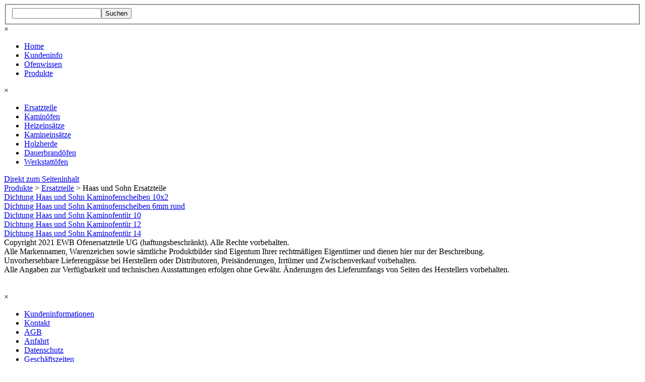

--- FILE ---
content_type: text/html
request_url: https://www.ofen-ersatzteil.de/haas-und-sohn-dichtungen.html
body_size: 5604
content:
<!DOCTYPE html><!-- HTML5 -->
<html prefix="og: http://ogp.me/ns#" lang="de-DE" dir="ltr">
	<head>
		<title>Haas und Sohn Dichtungen - Ofen Ersatzteil Deutschland</title>
		<meta charset="utf-8" />
		<!--[if IE]><meta http-equiv="ImageToolbar" content="False" /><![endif]-->
		<meta name="author" content="EWB Ofenersatzteile UG" />
		<meta name="generator" content="Incomedia WebSite X5 Pro 2019.3.17 - www.websitex5.com" />
		<meta name="description" content="Haas und Sohn Dichtungen für Kamine und Öfen" />
		<meta name="keywords" content="Haas,Sohn,Dichtungen" />
		<meta property="og:locale" content="de" />
		<meta property="og:type" content="website" />
		<meta property="og:url" content="https://www.ofen-ersatzteil.de/haas-und-sohn-dichtungen.html" />
		<meta property="og:title" content="Haas und Sohn Dichtungen" />
		<meta property="og:site_name" content="Ofen Ersatzteil Deutschland" />
		<meta property="og:description" content="Haas und Sohn Dichtungen für Kamine und Öfen" />
		<meta name="viewport" content="width=device-width, initial-scale=1" />
		
		<link rel="stylesheet" href="style/reset.css?2019-3-17-1" media="screen,print" />
		<link rel="stylesheet" href="style/print.css?2019-3-17-1" media="print" />
		<link rel="stylesheet" href="style/style.css?2019-3-17-1" media="screen,print" />
		<link rel="stylesheet" href="style/template.css?2019-3-17-1" media="screen" />
		
		
		
		<link rel="stylesheet" href="pluginAppObj/imStickyBar_pluginAppObj_03/custom.css" media="screen, print" />
		<link rel="stylesheet" href="pcss/haas-und-sohn-dichtungen.css?2019-3-17-1-637749119520761684" media="screen,print" />
		<script src="res/jquery.js?2019-3-17-1"></script>
		<script src="res/x5engine.js?2019-3-17-1" data-files-version="2019-3-17-1"></script>
		
		
		
		<script src="pluginAppObj/imStickyBar_pluginAppObj_03/main.js"></script>
		<script>
			window.onload = function(){ checkBrowserCompatibility('Der von Ihnen verwendete Browser unterstützt nicht die die Funktionen, die für die Anzeige dieser Website benötigt werden.','Der von Ihnen verwendete Browser unterstützt möglicherweise nicht die die Funktionen, die für die Anzeige dieser Website benötigt werden.','[1]Browser aktualisieren[/1] oder [2]Vorgang fortsetzen[/2].','http://outdatedbrowser.com/'); };
			x5engine.utils.currentPagePath = 'haas-und-sohn-dichtungen.html';
			x5engine.boot.push(function () { x5engine.utils.imCodeProtection('EWB Ofenersatzteile UG'); });
			x5engine.boot.push(function () { x5engine.imPageToTop.initializeButton({}); });
		</script>
		<link rel="icon" href="favicon.ico?2019-3-17-1-637749119520761684" type="image/vnd.microsoft.icon" />
		<link rel="alternate" type="application/rss+xml" title="Kachelofeninformationen" href="x5feed.php" />
		<script type="application/ld+json">{ "@context": "http://schema.org", "@type": "ItemList", "numberOfItems": 5, "itemListElement": [ { "@type": "ListItem", "position": 1, "item": { "@type": "Product", "name": "Dichtung Haas und Sohn Kaminofenscheiben 10x2", "image": "https://www.ofen-ersatzteil.de/images/Scheibendichtung_thumb_ity7jok2.png", "description": "10mm x 2mm Länge: 2000mm", "offers": { "@type": "Offer", "priceCurrency": "EUR", "price": 31.18 }, "url": "https://www.ofen-ersatzteil.de/haas-und-sohn-dichtungen.html#imProductList_355_01_1" }}, { "@type": "ListItem", "position": 2, "item": { "@type": "Product", "name": "Dichtung Haas und Sohn Kaminofenscheiben 6mm rund", "image": "https://www.ofen-ersatzteil.de/images/Dichtung6mm_thumb_s01iia2v.png", "description": "6mm Runddichtung Länge: 2000mm", "offers": { "@type": "Offer", "priceCurrency": "EUR", "price": 35.86 }, "url": "https://www.ofen-ersatzteil.de/haas-und-sohn-dichtungen.html#imProductList_355_01_2" }}, { "@type": "ListItem", "position": 3, "item": { "@type": "Product", "name": "Dichtung Haas und Sohn Kaminofentür 10", "image": "https://www.ofen-ersatzteil.de/images/Tuerdichtung_thumb_bu7mst98.png", "description": "10mm Runddichtung * 2000mm", "offers": { "@type": "Offer", "priceCurrency": "EUR", "price": 40.12 }, "url": "https://www.ofen-ersatzteil.de/haas-und-sohn-dichtungen.html#imProductList_355_01_3" }}, { "@type": "ListItem", "position": 4, "item": { "@type": "Product", "name": "Dichtung Haas und Sohn Kaminofentür 12", "image": "https://www.ofen-ersatzteil.de/images/Tuerdichtung_thumb_1uh6rqm0.png", "description": "12mm Runddichtung * 2000mm", "offers": { "@type": "Offer", "priceCurrency": "EUR", "price": 40.12 }, "url": "https://www.ofen-ersatzteil.de/haas-und-sohn-dichtungen.html#imProductList_355_01_4" }}, { "@type": "ListItem", "position": 5, "item": { "@type": "Product", "name": "Dichtung Haas und Sohn Kaminofentür 14", "image": "https://www.ofen-ersatzteil.de/images/Tuerdichtung_thumb_vub2tmxp.png", "description": "14mm Runddichtung * 2000mm", "offers": { "@type": "Offer", "priceCurrency": "EUR", "price": 40.12 }, "url": "https://www.ofen-ersatzteil.de/haas-und-sohn-dichtungen.html#imProductList_355_01_5" }} ] }</script>
		<meta name="yandex-verification" content="add0758cb8a1c14c" />
<meta name="author" content="EWB Ofenersatzteile UG">
<meta name="publisher" content="EWB Ofenersatzteile UG">
<meta name="copyright" content="EWB Ofenersatzteile UG">
<meta name="page-topic" content="Bauen Wohnen">
<meta name="page-type" content="Produktinfo">
<meta name="audience" content="Erwachsene">
<meta http-equiv="content-language" content="de">
<meta name="DC.Creator" content="EWB Ofenersatzteile UG">
<meta name="DC.Publisher" content="EWB Ofenersatzteile UG">
<meta name="DC.Rights" content="EWB Ofenersatzteile UG">
<meta name="DC.Language" content="de">

<meta name="Robots" content="index,follow">
<meta name="Roboter" content="index,follow">
		<script>(function(i,s,o,g,r,a,m){i['GoogleAnalyticsObject']=r;i[r]=i[r]||function(){(i[r].q=i[r].q||[]).push(arguments)},i[r].l=1*new Date();a=s.createElement(o),m=s.getElementsByTagName(o)[0];a.async=1;a.src=g;m.parentNode.insertBefore(a,m)})(window,document,'script','//www.google-analytics.com/analytics.js','ga');ga('create', 'UA-91341635-2','auto');ga('set', 'anonymizeIp', true);ga('send', 'pageview');</script>
	</head>
	<body>
		<div id="imPageExtContainer">
			<div id="imPageIntContainer">
				<div id="imHeaderBg"></div>
				<div id="imFooterBg"></div>
				<div id="imPage">
					<header id="imHeader">
						
						<div id="imHeaderObjects"><div id="imHeader_imObjectSearch_01_wrapper" class="template-object-wrapper"><div id="imHeader_imObjectSearch_01"><form id="imHeader_imObjectSearch_01_form" action="imsearch.php" method="get"><fieldset><input type="text" id="imHeader_imObjectSearch_01_field" name="search" value="" /><button id="imHeader_imObjectSearch_01_button">Suchen</button></fieldset></form><script>$('#imHeader_imObjectSearch_01_button').click(function() { $(this).prop('disabled', true); setTimeout(function(){ $('#imHeader_imObjectSearch_01_button').prop('disabled', false);}, 900); $('#imHeader_imObjectSearch_01_form').submit(); return false; });</script></div></div><div id="imHeader_imObjectImage_02_wrapper" class="template-object-wrapper"></div><div id="imHeader_imMenuObject_17_wrapper" class="template-object-wrapper"><!-- UNSEARCHABLE --><div id="imHeader_imMenuObject_17"><div id="imHeader_imMenuObject_17_container"><div class="hamburger-button hamburger-component"><div><div><div class="hamburger-bar"></div><div class="hamburger-bar"></div><div class="hamburger-bar"></div></div></div></div><div class="hamburger-menu-background-container hamburger-component">
	<div class="hamburger-menu-background menu-mobile menu-mobile-animated hidden">
		<div class="hamburger-menu-close-button"><span>&times;</span></div>
	</div>
</div>
<ul class="menu-mobile-animated hidden">
	<li class="imMnMnFirst imPage" data-link-paths=",/index.html,/">
<div class="label-wrapper">
<div class="label-inner-wrapper">
		<a class="label" href="index.html">
Home		</a>
</div>
</div>
	</li><li class="imMnMnMiddle imLevel" data-link-paths=",/kundeninformationen.html" data-link-hash="-1004208357"><div class="label-wrapper"><div class="label-inner-wrapper"><a href="kundeninformationen.html" class="label" onclick="return x5engine.utils.location('kundeninformationen.html', null, false)">Kundeninfo</a></div></div></li><li class="imMnMnMiddle imLevel" data-link-paths=",/ofenwissen.html" data-link-hash="-1004209345"><div class="label-wrapper"><div class="label-inner-wrapper"><a href="ofenwissen.html" class="label" onclick="return x5engine.utils.location('ofenwissen.html', null, false)">Ofenwissen</a></div></div></li><li class="imMnMnLast imLevel" data-link-paths=",/produkte.html" data-link-hash="-1004204595"><div class="label-wrapper"><div class="label-inner-wrapper"><a href="produkte.html" class="label" onclick="return x5engine.utils.location('produkte.html', null, false)">Produkte</a></div></div></li></ul></div></div><!-- UNSEARCHABLE END --><script>
var imHeader_imMenuObject_17_settings = {
	'menuId': 'imHeader_imMenuObject_17',
	'responsiveMenuEffect': 'slide',
	'animationDuration': 1000,
}
x5engine.boot.push(function(){x5engine.initMenu(imHeader_imMenuObject_17_settings)});
$(function () {$('#imHeader_imMenuObject_17_container ul li').not('.imMnMnSeparator').each(function () {    var $this = $(this), timeout = 0;    $this.on('mouseenter', function () {        if($(this).parents('#imHeader_imMenuObject_17_container-menu-opened').length > 0) return;         clearTimeout(timeout);        setTimeout(function () { $this.children('ul, .multiple-column').stop(false, false).fadeIn(); }, 250);    }).on('mouseleave', function () {        if($(this).parents('#imHeader_imMenuObject_17_container-menu-opened').length > 0) return;         timeout = setTimeout(function () { $this.children('ul, .multiple-column').stop(false, false).fadeOut(); }, 250);    });});});

</script>
</div><div id="imHeader_imMenuObject_18_wrapper" class="template-object-wrapper"><!-- UNSEARCHABLE --><div id="imHeader_imMenuObject_18"><div id="imHeader_imMenuObject_18_container"><div class="hamburger-button hamburger-component"><div><div><div class="hamburger-bar"></div><div class="hamburger-bar"></div><div class="hamburger-bar"></div></div></div></div><div class="hamburger-menu-background-container hamburger-component">
	<div class="hamburger-menu-background menu-mobile menu-mobile-animated hidden">
		<div class="hamburger-menu-close-button"><span>&times;</span></div>
	</div>
</div>
<ul class="menu-mobile-animated hidden">
	<li class="imMnMnFirst imLevel" data-link-paths=",/ersatzteile.html" data-link-hash="-1004208414"><div class="label-wrapper"><div class="label-inner-wrapper"><a href="ersatzteile.html" class="label" onclick="return x5engine.utils.location('ersatzteile.html', null, false)">Ersatzteile</a></div></div></li><li class="imMnMnMiddle imLevel" data-link-paths=",/kaminoefen.html" data-link-hash="-1004210675"><div class="label-wrapper"><div class="label-inner-wrapper"><a href="kaminoefen.html" class="label" onclick="return x5engine.utils.location('kaminoefen.html', null, false)">Kaminöfen</a></div></div></li><li class="imMnMnMiddle imLevel" data-link-paths=",/heizeinsatz.html" data-link-hash="-1004210257"><div class="label-wrapper"><div class="label-inner-wrapper"><a href="heizeinsatz.html" class="label" onclick="return x5engine.utils.location('heizeinsatz.html', null, false)">Heizeinsätze</a></div></div></li><li class="imMnMnMiddle imLevel" data-link-paths=",/kamineinsaetze.html" data-link-hash="-1004210599"><div class="label-wrapper"><div class="label-inner-wrapper"><a href="kamineinsaetze.html" class="label" onclick="return x5engine.utils.location('kamineinsaetze.html', null, false)">Kamineinsätze</a></div></div></li><li class="imMnMnMiddle imLevel" data-link-paths=",/holzherde.html" data-link-hash="-1004209060"><div class="label-wrapper"><div class="label-inner-wrapper"><a href="holzherde.html" class="label" onclick="return x5engine.utils.location('holzherde.html', null, false)">Holzherde</a></div></div></li><li class="imMnMnMiddle imLevel" data-link-paths=",/dauerbrandoefen.html" data-link-hash="-1004209079"><div class="label-wrapper"><div class="label-inner-wrapper"><a href="dauerbrandoefen.html" class="label" onclick="return x5engine.utils.location('dauerbrandoefen.html', null, false)">Dauerbrandöfen</a></div></div></li><li class="imMnMnLast imLevel" data-link-paths=",/werkstattoefen.html" data-link-hash="-1004208965"><div class="label-wrapper"><div class="label-inner-wrapper"><a href="werkstattoefen.html" class="label" onclick="return x5engine.utils.location('werkstattoefen.html', null, false)">Werkstattöfen</a></div></div></li></ul></div></div><!-- UNSEARCHABLE END --><script>
var imHeader_imMenuObject_18_settings = {
	'menuId': 'imHeader_imMenuObject_18',
	'responsiveMenuEffect': 'slide',
	'animationDuration': 1000,
}
x5engine.boot.push(function(){x5engine.initMenu(imHeader_imMenuObject_18_settings)});
$(function () {$('#imHeader_imMenuObject_18_container ul li').not('.imMnMnSeparator').each(function () {    var $this = $(this), timeout = 0;    $this.on('mouseenter', function () {        if($(this).parents('#imHeader_imMenuObject_18_container-menu-opened').length > 0) return;         clearTimeout(timeout);        setTimeout(function () { $this.children('ul, .multiple-column').stop(false, false).fadeIn(); }, 250);    }).on('mouseleave', function () {        if($(this).parents('#imHeader_imMenuObject_18_container-menu-opened').length > 0) return;         timeout = setTimeout(function () { $this.children('ul, .multiple-column').stop(false, false).fadeOut(); }, 250);    });});});
$(function () {$('#imHeader_imMenuObject_18_container > ul > li').not('.imMnMnSeparator').each(function () {    var $this = $(this), timeout = 0;    $this.on('mouseenter', function () {        clearTimeout(timeout);        var overElem = $this.children('.sweeper');        if(overElem.length == 0)            overElem = $this.children('.label-wrapper').clone().appendTo($this).wrap('<div class="sweeper"></div>').addClass('label-wrapper-over').parent();        setTimeout(function(){overElem.addClass('animated');}, 10);    }).on('mouseleave', function () {        var overElem = $this.children('.sweeper');        overElem.removeClass('animated');        timeout = setTimeout(function(){overElem.remove();}, 500);    });});});
</script>
</div></div>
					</header>
					<div id="imStickyBarContainer">
						<div id="imStickyBarGraphics"></div>
						<div id="imStickyBar">
							<div id="imStickyBarObjects"><div id="imStickyBar_pluginAppObj_03_wrapper" class="template-object-wrapper"></div></div>
						</div>
					</div>
					<a class="imHidden" href="#imGoToCont" title="Überspringen Sie das Hauptmenü">Direkt zum Seiteninhalt</a>
					<div id="imSideBar">
						<div id="imSideBarObjects"></div>
					</div>
					<div id="imContentGraphics"></div>
					<main id="imContent">
						<a id="imGoToCont"></a>
						<header>
							<div id="imBreadcrumb"><a href="produkte.html" onclick="return x5engine.utils.location('produkte.html', null, false)">Produkte</a> &gt; <a href="ersatzteile.html" onclick="return x5engine.utils.location('ersatzteile.html', null, false)">Ersatzteile</a> &gt; Haas und Sohn Ersatzteile</div>
						</header>
						<div id="imPageRow_1" class="imPageRow">
						
						</div>
						<div id="imCell_1" class=""  data-responsive-sequence-number="1"> <div id="imCellStyleGraphics_1"></div><div id="imCellStyleBorders_1"></div>
						<div id="imProductList_355_01">
							<div id="imProductList_355_01_1" class="imProductListCard">
								<div class="imProductListImage" style="background-image: url('images/Scheibendichtung_thumb_ity7jok2.png');" onclick=" return x5engine.utils.imPopUpWin('https://www.ofenersatzteil.shop/416', '', -1, -1, true);"></div>
								<div class="imProductListName"><a href="https://www.ofenersatzteil.shop/416" target="_blank">Dichtung Haas und Sohn Kaminofenscheiben 10x2</a></div>
								<div class="imProductListSeparator"></div>
							</div>
							<div id="imProductList_355_01_2" class="imProductListCard">
								<div class="imProductListImage" style="background-image: url('images/Dichtung6mm_thumb_s01iia2v.png');" onclick=" return x5engine.utils.imPopUpWin('https://www.ofenersatzteil.shop/410', '', -1, -1, true);"></div>
								<div class="imProductListName"><a href="https://www.ofenersatzteil.shop/410" target="_blank">Dichtung Haas und Sohn Kaminofenscheiben 6mm rund</a></div>
								<div class="imProductListSeparator"></div>
							</div>
							<div id="imProductList_355_01_3" class="imProductListCard">
								<div class="imProductListImage" style="background-image: url('images/Tuerdichtung_thumb_bu7mst98.png');" onclick=" return x5engine.utils.imPopUpWin('https://www.ofenersatzteil.shop/412', '', -1, -1, true);"></div>
								<div class="imProductListName"><a href="https://www.ofenersatzteil.shop/412" target="_blank">Dichtung Haas und Sohn Kaminofentür 10</a></div>
								<div class="imProductListSeparator"></div>
							</div>
							<div id="imProductList_355_01_4" class="imProductListCard">
								<div class="imProductListImage" style="background-image: url('images/Tuerdichtung_thumb_1uh6rqm0.png');" onclick=" return x5engine.utils.imPopUpWin('https://www.ofenersatzteil.shop/413/', '', -1, -1, true);"></div>
								<div class="imProductListName"><a href="https://www.ofenersatzteil.shop/413/" target="_blank">Dichtung Haas und Sohn Kaminofentür 12</a></div>
								<div class="imProductListSeparator"></div>
							</div>
							<div id="imProductList_355_01_5" class="imProductListCard">
								<div class="imProductListImage" style="background-image: url('images/Tuerdichtung_thumb_vub2tmxp.png');" onclick=" return x5engine.utils.imPopUpWin('https://www.ofenersatzteil.shop/414', '', -1, -1, true);"></div>
								<div class="imProductListName"><a href="https://www.ofenersatzteil.shop/414" target="_blank">Dichtung Haas und Sohn Kaminofentür 14</a></div>
								<div class="imProductListSeparator"></div>
							</div>
						</div>
						<script>
							x5engine.boot.push(function() {
								if (!x5engine.responsive.isMobileDevice()) {
									var currentBrowser = x5engine.utils.getCurrentBrowser();
									$('#imProductList_355_01 .imProductListDescription').css({'overflow': 'hidden'});
									$('#imProductList_355_01 .imProductListDescription').hover(function() {
										$(this).css("overflow", "auto");
										$(this).children('.imProductListDescriptionFade').hide();
									}, function() {
										$(this).css("overflow", "hidden");
										$(this).children('.imProductListDescriptionFade').show();
									});
									if (currentBrowser == "Microsoft Edge" || currentBrowser == "Microsoft Internet Explorer") {
										$('#imProductList_355_01 .imProductListDescription').hover(function() {
											$(this).css("overflow-y", "auto");
										}, function() {
											$(this).css("overflow-y", "hidden");
										});
											$('#imProductList_355_01 .imProductListDescription .imProductListDescriptionFade').remove();
										}
								}
							});
						</script>
						</div><div id="imPageRow_2" class="imPageRow">
						
						</div>
						
					</main>
					<footer id="imFooter">
						<div id="imFooterObjects"><div id="imFooter_imTextObject_43_wrapper" class="template-object-wrapper"><div id="imFooter_imTextObject_43">
	<div data-index="0"  class="text-tab-content grid-prop current-tab "  id="imFooter_imTextObject_43_tab0" style="opacity: 1; ">
		<div class="text-inner">
			<div><div class="imTACenter"><span class="fs9lh1-5 cf1">Copyright 2021 EWB Ofenersatzteile UG (haftungsbeschränkt). Alle Rechte vorbehalten.</span></div><div class="imTACenter"><span class="fs9lh1-5 cf1">Alle Markennamen, Warenzeichen sowie sämtliche Produktbilder sind Eigentum Ihrer rechtmäßigen Eigentümer und dienen hier nur der Beschreibung. </span></div><div class="imTACenter"><span class="fs9lh1-5 cf1">Unvorhersehbare Lieferengpässe bei Herstellern oder Distributoren, Preisänderungen, Irrtümer und Zwischenverkauf vorbehalten. </span></div><div class="imTACenter"><span class="fs9lh1-5 cf1">Alle Angaben zur Verfügbarkeit und technischen Ausstattungen erfolgen ohne Gewähr. Änderungen des Lieferumfangs von Seiten des Herstellers vorbehalten.</span></div></div><div><span class="fs9lh1-5 cf1"><br></span></div><div><br></div>
		</div>
	</div>

</div>
</div><div id="imFooter_imMenuObject_44_wrapper" class="template-object-wrapper"><!-- UNSEARCHABLE --><div id="imFooter_imMenuObject_44"><div id="imFooter_imMenuObject_44_container"><div class="hamburger-button hamburger-component"><div><div><div class="hamburger-bar"></div><div class="hamburger-bar"></div><div class="hamburger-bar"></div></div></div></div><div class="hamburger-menu-background-container hamburger-component">
	<div class="hamburger-menu-background menu-mobile menu-mobile-animated hidden">
		<div class="hamburger-menu-close-button"><span>&times;</span></div>
	</div>
</div>
<ul class="menu-mobile-animated hidden">
	<li class="imMnMnFirst imPage" data-link-paths=",/kundeninformationen.html">
<div class="label-wrapper">
<div class="label-inner-wrapper">
		<a class="label" href="kundeninformationen.html">
Kundeninformationen		</a>
</div>
</div>
	</li><li class="imMnMnMiddle imPage" data-link-paths=",/kontakt.html">
<div class="label-wrapper">
<div class="label-inner-wrapper">
		<a class="label" href="kontakt.html">
Kontakt		</a>
</div>
</div>
	</li><li class="imMnMnMiddle imPage" data-link-paths=",/agb.html">
<div class="label-wrapper">
<div class="label-inner-wrapper">
		<a class="label" href="agb.html">
AGB		</a>
</div>
</div>
	</li><li class="imMnMnMiddle imPage" data-link-paths=",/anfahrt.html">
<div class="label-wrapper">
<div class="label-inner-wrapper">
		<a class="label" href="anfahrt.html">
Anfahrt		</a>
</div>
</div>
	</li><li class="imMnMnMiddle imPage" data-link-paths=",/datenschutz.html">
<div class="label-wrapper">
<div class="label-inner-wrapper">
		<a class="label" href="datenschutz.html">
Datenschutz		</a>
</div>
</div>
	</li><li class="imMnMnMiddle imPage" data-link-paths=",/geschaeftszeiten.html">
<div class="label-wrapper">
<div class="label-inner-wrapper">
		<a class="label" href="geschaeftszeiten.html">
Geschäftszeiten		</a>
</div>
</div>
	</li><li class="imMnMnMiddle imPage" data-link-paths=",/impressum.html">
<div class="label-wrapper">
<div class="label-inner-wrapper">
		<a class="label" href="impressum.html">
Impressum		</a>
</div>
</div>
	</li><li class="imMnMnMiddle imPage" data-link-paths=",/lieferzeiten.html">
<div class="label-wrapper">
<div class="label-inner-wrapper">
		<a class="label" href="lieferzeiten.html">
Lieferzeiten		</a>
</div>
</div>
	</li><li class="imMnMnMiddle imPage" data-link-paths=",/widerrufsrecht.html">
<div class="label-wrapper">
<div class="label-inner-wrapper">
		<a class="label" href="widerrufsrecht.html">
Widerrufsrecht		</a>
</div>
</div>
	</li><li class="imMnMnMiddle imPage" data-link-paths=",/fehlerseite.html">
<div class="label-wrapper">
<div class="label-inner-wrapper">
		<a class="label" href="fehlerseite.html">
Fehlerseite		</a>
</div>
</div>
	</li><li class="imMnMnMiddle imLevel" data-link-paths=",/index.html,/" data-link-hash="-1004219286"><div class="label-wrapper"><div class="label-inner-wrapper"><a href="index.html" class="label" onclick="return x5engine.utils.location('index.html', null, false)">Sitemap</a></div></div></li><li class="imMnMnLast imPage" data-link-paths=",/links.html">
<div class="label-wrapper">
<div class="label-inner-wrapper">
		<a class="label" href="links.html">
Links		</a>
</div>
</div>
	</li></ul></div></div><!-- UNSEARCHABLE END --><script>
var imFooter_imMenuObject_44_settings = {
	'menuId': 'imFooter_imMenuObject_44',
	'responsiveMenuEffect': 'slide',
	'animationDuration': 1000,
}
x5engine.boot.push(function(){x5engine.initMenu(imFooter_imMenuObject_44_settings)});
$(function () {$('#imFooter_imMenuObject_44_container ul li').not('.imMnMnSeparator').each(function () {    var $this = $(this), timeout = 0;    $this.on('mouseenter', function () {        if($(this).parents('#imFooter_imMenuObject_44_container-menu-opened').length > 0) return;         clearTimeout(timeout);        setTimeout(function () { $this.children('ul, .multiple-column').stop(false, false).fadeIn(); }, 250);    }).on('mouseleave', function () {        if($(this).parents('#imFooter_imMenuObject_44_container-menu-opened').length > 0) return;         timeout = setTimeout(function () { $this.children('ul, .multiple-column').stop(false, false).fadeOut(); }, 250);    });});});
$(function () {$('#imFooter_imMenuObject_44_container > ul > li').not('.imMnMnSeparator').each(function () {    var $this = $(this), timeout = 0;    $this.on('mouseenter', function () {        clearTimeout(timeout);        var overElem = $this.children('.sweeper');        if(overElem.length == 0)            overElem = $this.children('.label-wrapper').clone().appendTo($this).wrap('<div class="sweeper"></div>').addClass('label-wrapper-over').parent();        setTimeout(function(){overElem.addClass('animated');}, 10);    }).on('mouseleave', function () {        var overElem = $this.children('.sweeper');        overElem.removeClass('animated');        timeout = setTimeout(function(){overElem.remove();}, 500);    });});});
</script>
</div><div id="imFooter_imMenuObject_45_wrapper" class="template-object-wrapper"><!-- UNSEARCHABLE --><div id="imFooter_imMenuObject_45"><div id="imFooter_imMenuObject_45_container"><div class="hamburger-button hamburger-component"><div><div><div class="hamburger-bar"></div><div class="hamburger-bar"></div><div class="hamburger-bar"></div></div></div></div><div class="hamburger-menu-background-container hamburger-component">
	<div class="hamburger-menu-background menu-mobile menu-mobile-animated hidden">
		<div class="hamburger-menu-close-button"><span>&times;</span></div>
	</div>
</div>
<ul class="menu-mobile-animated hidden">
	<li class="imMnMnFirst imPage" data-link-paths=",/ofenwissen.html">
<div class="label-wrapper">
<div class="label-inner-wrapper">
		<a class="label" href="ofenwissen.html">
Ofenwissen		</a>
</div>
</div>
	</li><li class="imMnMnMiddle imLevel" data-link-paths=",/brennstoffe.html" data-link-hash="-1004208376"><div class="label-wrapper"><div class="label-inner-wrapper"><a href="brennstoffe.html" class="label" onclick="return x5engine.utils.location('brennstoffe.html', null, false)">Brennstoffe</a></div></div></li><li class="imMnMnMiddle imPage" data-link-paths=",/oekobilanz-von-holz.html">
<div class="label-wrapper">
<div class="label-inner-wrapper">
		<a class="label" href="oekobilanz-von-holz.html">
Ökobilanz von Holz		</a>
</div>
</div>
	</li><li class="imMnMnMiddle imPage" data-link-paths=",/10-goldene-regeln.html">
<div class="label-wrapper">
<div class="label-inner-wrapper">
		<a class="label" href="10-goldene-regeln.html">
10 goldene Regeln		</a>
</div>
</div>
	</li><li class="imMnMnMiddle imPage" data-link-paths=",/ethanolkamine.html">
<div class="label-wrapper">
<div class="label-inner-wrapper">
		<a class="label" href="ethanolkamine.html">
Ethanolkamine		</a>
</div>
</div>
	</li><li class="imMnMnMiddle imPage" data-link-paths=",/funktionsweise-grundofen.html">
<div class="label-wrapper">
<div class="label-inner-wrapper">
		<a class="label" href="funktionsweise-grundofen.html">
Der Grundofen		</a>
</div>
</div>
	</li><li class="imMnMnMiddle imPage" data-link-paths=",/funktionsweise-heizkamin.html">
<div class="label-wrapper">
<div class="label-inner-wrapper">
		<a class="label" href="funktionsweise-heizkamin.html">
Der Heizkamin		</a>
</div>
</div>
	</li><li class="imMnMnMiddle imPage" data-link-paths=",/funktionsweise-hypokaustenofen.html">
<div class="label-wrapper">
<div class="label-inner-wrapper">
		<a class="label" href="funktionsweise-hypokaustenofen.html">
Der Hypokaustenofen		</a>
</div>
</div>
	</li><li class="imMnMnMiddle imPage" data-link-paths=",/funktionsweise-kachelofen.html">
<div class="label-wrapper">
<div class="label-inner-wrapper">
		<a class="label" href="funktionsweise-kachelofen.html">
Der Kachelofen		</a>
</div>
</div>
	</li><li class="imMnMnMiddle imPage" data-link-paths=",/funktionsweise-kaminofen.html">
<div class="label-wrapper">
<div class="label-inner-wrapper">
		<a class="label" href="funktionsweise-kaminofen.html">
Der Kaminofen		</a>
</div>
</div>
	</li><li class="imMnMnMiddle imPage" data-link-paths=",/nachruestkasette-kaminkasette.html">
<div class="label-wrapper">
<div class="label-inner-wrapper">
		<a class="label" href="nachruestkasette-kaminkasette.html">
Die Nachrüstkasette		</a>
</div>
</div>
	</li><li class="imMnMnMiddle imLevel" data-link-paths=",/glossar.html" data-link-hash="-1004209307"><div class="label-wrapper"><div class="label-inner-wrapper"><a href="glossar.html" class="label" onclick="return x5engine.utils.location('glossar.html', null, false)">Glossar</a></div></div></li><li class="imMnMnMiddle imLevel" data-link-paths=",/symbole-ofenbau.html" data-link-hash="-1004205564"><div class="label-wrapper"><div class="label-inner-wrapper"><a href="symbole-ofenbau.html" class="label" onclick="return x5engine.utils.location('symbole-ofenbau.html', null, false)">Ofenbausymbole</a></div></div><ul data-original-position="open-right" class="open-right" style="" >
	<li class="imMnMnFirst imPage" data-link-paths=",/symbole-ofenbau.html">
<div class="label-wrapper">
<div class="label-inner-wrapper">
		<a class="label" href="symbole-ofenbau.html">
Symbole im Ofenbau		</a>
</div>
</div>
	</li><li class="imMnMnMiddle imPage" data-link-paths=",/24h-dauerbetrieb.html">
<div class="label-wrapper">
<div class="label-inner-wrapper">
		<a class="label" href="24h-dauerbetrieb.html">
24h Dauerbetrieb		</a>
</div>
</div>
	</li><li class="imMnMnMiddle imPage" data-link-paths=",/33-cm-scheitholz.html">
<div class="label-wrapper">
<div class="label-inner-wrapper">
		<a class="label" href="33-cm-scheitholz.html">
33 cm Scheitholz		</a>
</div>
</div>
	</li><li class="imMnMnMiddle imPage" data-link-paths=",/45-cm-scheitholz.html">
<div class="label-wrapper">
<div class="label-inner-wrapper">
		<a class="label" href="45-cm-scheitholz.html">
45 cm Scheitholz		</a>
</div>
</div>
	</li><li class="imMnMnMiddle imPage" data-link-paths=",/aschelade-xl.html">
<div class="label-wrapper">
<div class="label-inner-wrapper">
		<a class="label" href="aschelade-xl.html">
Aschelade XL		</a>
</div>
</div>
	</li><li class="imMnMnMiddle imPage" data-link-paths=",/automatische-luftregelung.html">
<div class="label-wrapper">
<div class="label-inner-wrapper">
		<a class="label" href="automatische-luftregelung.html">
Automatische Luftregelung		</a>
</div>
</div>
	</li><li class="imMnMnMiddle imPage" data-link-paths=",/brennstoff-qualitaetserkennung.html">
<div class="label-wrapper">
<div class="label-inner-wrapper">
		<a class="label" href="brennstoff-qualitaetserkennung.html">
Brennstoff Qualitätserkennung		</a>
</div>
</div>
	</li><li class="imMnMnMiddle imPage" data-link-paths=",/clean-technology-haas-sohn.html">
<div class="label-wrapper">
<div class="label-inner-wrapper">
		<a class="label" href="clean-technology-haas-sohn.html">
Clean Technology made by Haas und Sohn		</a>
</div>
</div>
	</li><li class="imMnMnMiddle imPage" data-link-paths=",/dual-control.html">
<div class="label-wrapper">
<div class="label-inner-wrapper">
		<a class="label" href="dual-control.html">
Dual Control		</a>
</div>
</div>
	</li><li class="imMnMnMiddle imPage" data-link-paths=",/extrem-leiser-betrieb.html">
<div class="label-wrapper">
<div class="label-inner-wrapper">
		<a class="label" href="extrem-leiser-betrieb.html">
Extrem leiser Betrieb		</a>
</div>
</div>
	</li><li class="imMnMnMiddle imPage" data-link-paths=",/i-control.html">
<div class="label-wrapper">
<div class="label-inner-wrapper">
		<a class="label" href="i-control.html">
i-Control		</a>
</div>
</div>
	</li><li class="imMnMnMiddle imPage" data-link-paths=",/kohle-dauerbrand.html">
<div class="label-wrapper">
<div class="label-inner-wrapper">
		<a class="label" href="kohle-dauerbrand.html">
Kohle - Dauerbrand		</a>
</div>
</div>
	</li><li class="imMnMnMiddle imPage" data-link-paths=",/oesterreichisches-umweltzeichen.html">
<div class="label-wrapper">
<div class="label-inner-wrapper">
		<a class="label" href="oesterreichisches-umweltzeichen.html">
Österreichisches Umweltzeichen		</a>
</div>
</div>
	</li><li class="imMnMnMiddle imPage" data-link-paths=",/raumluftunabhaengig-rlu.html">
<div class="label-wrapper">
<div class="label-inner-wrapper">
		<a class="label" href="raumluftunabhaengig-rlu.html">
Raumluftunabhängig		</a>
</div>
</div>
	</li><li class="imMnMnMiddle imPage" data-link-paths=",/sicherheitsfunktionen.html">
<div class="label-wrapper">
<div class="label-inner-wrapper">
		<a class="label" href="sicherheitsfunktionen.html">
Sicherheitsfunktionen		</a>
</div>
</div>
	</li><li class="imMnMnMiddle imPage" data-link-paths=",/vollautomatische-stufenlose-regelung.html">
<div class="label-wrapper">
<div class="label-inner-wrapper">
		<a class="label" href="vollautomatische-stufenlose-regelung.html">
Vollautomatische stufenlose Regelung		</a>
</div>
</div>
	</li><li class="imMnMnMiddle imPage" data-link-paths=",/vorratsbehaelter-xl.html">
<div class="label-wrapper">
<div class="label-inner-wrapper">
		<a class="label" href="vorratsbehaelter-xl.html">
Vorratsbehälter XL		</a>
</div>
</div>
	</li><li class="imMnMnMiddle imPage" data-link-paths=",/waermespeicher.html">
<div class="label-wrapper">
<div class="label-inner-wrapper">
		<a class="label" href="waermespeicher.html">
Wärmespeicher		</a>
</div>
</div>
	</li><li class="imMnMnLast imPage" data-link-paths=",/waermetauscher.html">
<div class="label-wrapper">
<div class="label-inner-wrapper">
		<a class="label" href="waermetauscher.html">
Wärmetauscher		</a>
</div>
</div>
	</li></ul></li><li class="imMnMnLast imLevel"><div class="label-wrapper"><div class="label-inner-wrapper"><span class="label">Dokumente</span></div></div><ul data-original-position="open-right" class="open-right" style="" >
	<li class=" imPage" data-link-paths=",/datenblatt-haas-und-sohn-kaminofen-engadin-283.15.html">
<div class="label-wrapper">
<div class="label-inner-wrapper">
		<a class="label" href="datenblatt-haas-und-sohn-kaminofen-engadin-283.15.html">
Datenblatt Haas und Sohn Kaminofen Engadin 283.15		</a>
</div>
</div>
	</li></ul></li></ul></div></div><!-- UNSEARCHABLE END --><script>
var imFooter_imMenuObject_45_settings = {
	'menuId': 'imFooter_imMenuObject_45',
	'responsiveMenuEffect': 'slide',
	'animationDuration': 1000,
}
x5engine.boot.push(function(){x5engine.initMenu(imFooter_imMenuObject_45_settings)});
$(function () {$('#imFooter_imMenuObject_45_container ul li').not('.imMnMnSeparator').each(function () {    var $this = $(this), timeout = 0;    $this.on('mouseenter', function () {        if($(this).parents('#imFooter_imMenuObject_45_container-menu-opened').length > 0) return;         clearTimeout(timeout);        setTimeout(function () { $this.children('ul, .multiple-column').stop(false, false).fadeIn(); }, 250);    }).on('mouseleave', function () {        if($(this).parents('#imFooter_imMenuObject_45_container-menu-opened').length > 0) return;         timeout = setTimeout(function () { $this.children('ul, .multiple-column').stop(false, false).fadeOut(); }, 250);    });});});

</script>
</div><div id="imFooter_imHTMLObject_46_wrapper" class="template-object-wrapper"><div id="imFooter_imHTMLObject_46" class="imHTMLObject" style="text-align: center; height: 60px; width: 100%; overflow: auto;"><a href="http://weblinkbook.com" onclick="this.target='_blank'" title="WebLinkBook.com - Kostenloses Branchen- und RSS Verzeichnis"><img alt="weblinkbook.com" src="http://weblinkbook.com/images/weblinkbook.com.png" height="57" width="125" border="0" /></a>
</div></div><div id="imFooter_imObjectImage_47_wrapper" class="template-object-wrapper"><div id="imFooter_imObjectImage_47"><div id="imFooter_imObjectImage_47_container"><a href="https://ofenersatzteil.shop" target="_blank"><img src="images/Shoplink.jpg" title="Link zum Ofenshop" alt="Ofenshop" />
</a>
<script>
	x5engine.boot.push(function () {
		 x5engine.imagefx.pulse('#imFooter_imObjectImage_47_container img', '#imFooter_imObjectImage_47', 0.2, false);
	});
</script>
</div></div></div></div>
					</footer>
				</div>
				<span class="imHidden"><a href="#imGoToCont" title="Lesen Sie den Inhalt der Seite noch einmal durch">Zurück zum Seiteninhalt</a></span>
			</div>
		</div>
		<script src="cart/x5cart.js?2019-3-17-1-637749119520761684"></script>

		<noscript class="imNoScript"><div class="alert alert-red">Um diese Website nutzen zu können, aktivieren Sie bitte JavaScript.</div></noscript>
	</body>
</html>


--- FILE ---
content_type: text/css
request_url: https://www.ofen-ersatzteil.de/pluginAppObj/imStickyBar_pluginAppObj_03/custom.css
body_size: -35
content:
#imStickyBar_pluginAppObj_03.comments{width:100%}

--- FILE ---
content_type: text/plain
request_url: https://www.google-analytics.com/j/collect?v=1&_v=j102&aip=1&a=1640175812&t=pageview&_s=1&dl=https%3A%2F%2Fwww.ofen-ersatzteil.de%2Fhaas-und-sohn-dichtungen.html&ul=en-us%40posix&dt=Haas%20und%20Sohn%20Dichtungen%20-%20Ofen%20Ersatzteil%20Deutschland&sr=1280x720&vp=1280x720&_u=YEBAAEABAAAAACAAI~&jid=771533242&gjid=463167919&cid=462724010.1768740980&tid=UA-91341635-2&_gid=415540430.1768740980&_r=1&_slc=1&z=248672216
body_size: -452
content:
2,cG-2N9VR6LZ6D

--- FILE ---
content_type: application/javascript
request_url: https://www.ofen-ersatzteil.de/pluginAppObj/imStickyBar_pluginAppObj_03/main.js
body_size: 470
content:
function fb_imStickyBar_pluginAppObj_03(){x5engine.boot.push(function(){var imStickyBar_pluginAppObj_03_timeout,isMobileDevice;if($("#imStickyBar_pluginAppObj_03").addClass("pageplugin"),imStickyBar_pluginAppObj_03_timeout=null,isMobileDevice=function(){if(x5engine.settings.breakPoints.length<3)return!1;var preFluidBreakpoint=x5engine.settings.breakPoints[x5engine.settings.breakPoints.length-2];return $(window).width()<=preFluidBreakpoint.start&&Modernizr.touchevents},!0&&isMobileDevice()&&$("#imStickyBar_pluginAppObj_03 .fb-page").attr("data-width",parseInt(Math.floor($("#imStickyBar_pluginAppObj_03").parent().width()))),$("#fb-jdk-container").length==0){var script=$("<script />",{html:'(function(d, s, id) {  var js, fjs = d.getElementsByTagName(s)[0];  if (d.getElementById(id)) return;  js = d.createElement(s); js.id = id;  js.src = "//connect.facebook.net/en_US/sdk.js#xfbml=1&version=v3.0";  fjs.parentNode.insertBefore(js, fjs);}(document, "script", "facebook-jssdk"))'}),fb_sdk_inclusion='<div id="fb-jdk-container"><div id="fb-root"><\/div>'+script.prop("outerHTML")+"<\/div>";$("body").prepend(fb_sdk_inclusion)}$("#imContent").on("breakpointChangedOrFluid",function(){imStickyBar_pluginAppObj_03_timeout===null&&(imStickyBar_pluginAppObj_03_timeout=window.setTimeout(function(){imStickyBar_pluginAppObj_03_timeout=null;$("#imStickyBar_pluginAppObj_03 .fb-page").removeClass("fb_iframe_widget fb_iframe_widget_fluid");FB.XFBML.parse()},300))})})}

--- FILE ---
content_type: application/javascript
request_url: https://www.ofen-ersatzteil.de/cart/x5cart.js?2019-3-17-1-637749119520761684
body_size: 68076
content:
var x5CartData={settings:{indexpage:"cart/index.html",loginpage:"",continue_shopping_page:"https://www.ofen-ersatzteil.de/index.html",vat:.19,vattype:"included",currency:"€",currency_id:"EUR",showShipmentFields:!0,cartCookie:"x5CartProductsiwq8a2qkb00msbji",formCookie:"x5CartFormiwq8a2qkb00msbji",registerUsers:0,currency_format:"#.###,@@ [C]",currency_format_zeroas:"0",order_no_format:"[yy][mm][dd]-[A-Z][A-Z][0-9][0-9]",formAutocomplete:!0,formValidation:"tip",remove_from_cart_icon:"cart/images/cart-remove.png",add_to_cart_icon:"cart/images/cart-add.png",minimumAmount:20,currencies:[{value:"ALL",text:"Albania, Leke, Lek"},{value:"USD",text:"United States of America, Dollars, $"},{value:"AFN",text:"Afghanistan, Afghanis, ؋"},{value:"ARS",text:"Argentina, Pesos, $"},{value:"AUD",text:"Australia, Dollars, $"},{value:"BGN",text:"Bulgarian, Lev, лв"},{value:"BRL",text:"Brazil, Reais, R$"},{value:"GBP",text:"United Kingdom, Pounds, £"},{value:"BND",text:"Brunei Darussalam, Dollars, $"},{value:"CAD",text:"Canada, Dollars, $"},{value:"CNY",text:"China, Yuan Renminbi, ¥"},{value:"HRK",text:"Croatia, Kuna, kn"},{value:"CZK",text:"Czech Republic, Koruny, Kč"},{value:"DKK",text:"Denmark, Kroner, kr"},{value:"EGP",text:"Egypt, Pounds, £"},{value:"EUR",text:"Euro, €"},{value:"GTQ",text:"Guatemala, Quetzales, Q"},{value:"HKD",text:"Hong Kong, Dollars, $"},{value:"HUF",text:"Hungary, Forint, Ft"},{value:"ISK",text:"Iceland, Kronur, kr"},{value:"INR",text:"India, Rupees, Rs"},{value:"IDR",text:"Indonesia, Rupiahs, Rp"},{value:"IRR",text:"Iran, Rials, ﷼"},{value:"ILS",text:"Israel, New Shekels, ₪"},{value:"JPY",text:"Japan, Yen, ¥"},{value:"KZT",text:"Kazakhstan, Tenge, тг"},{value:"KPW",text:"Korea (North), Won, ₩"},{value:"KRW",text:"Korea (South), Won, ₩"},{value:"LVL",text:"Latvia, Lati, Ls"},{value:"LTL",text:"Lithuania, Litai, Lt"},{value:"MYR",text:"Malaysia, Ringgits, RM"},{value:"MXN",text:"Mexico, Pesos, $"},{value:"NZD",text:"New Zealand, Dollars, $"},{value:"NOK",text:"Norway, Kroner, kr"},{value:"OMR",text:"Oman, Rials, ﷼"},{value:"PLN",text:"Poland, Zlotych, zł"},{value:"QAR",text:"Qatar, Rials, ﷼"},{value:"RON",text:"Romania, New Lei, lei"},{value:"RUB",text:"Russia, Rubles, руб"},{value:"SAR",text:"Saudi Arabia, Riyals, ﷼"},{value:"RSD",text:"Serbia, Dinars, Дин."},{value:"SGD",text:"Singapore, Dollars, $"},{value:"ZAR",text:"South Africa, Rand, R"},{value:"SEK",text:"Sweden, Kronor, kr"},{value:"CHF",text:"Switzerland, Francs, CHF"},{value:"TWD",text:"Taiwan, New Dollars, NT$"},{value:"THB",text:"Thailand, Baht, ฿"},{value:"TTD",text:"Trinidad and Tobago, Dollars, TT$"},{value:"TRY",text:"Turkey, Lira, ₺"},{value:"UAH",text:"Ukraine, Hryvnia, ₴"}]},products:{y5s6fdoq:{id:"y5s6fdoq",id_user:"Esch Halbschalenrost HE-Serie",digital_delivery:!1,physical_delivery:!0,name:"Esch Halbschalenrost HE-Serie",category:"48612lcb",description:"1 Stck Halbschalenrost<br />Maße ca. 270 x 150 mm<br />",price:104,staticAvailValue:"lacking",availabilityType:"fixed",offlineAvailableItems:0,images:["images/HSR.png"],vattype:"included",vat:.19,weight:0},a8jay1ja:{id:"a8jay1ja",id_user:"Esch Rundrost HE-Serie",digital_delivery:!1,physical_delivery:!0,name:"Esch Rundrost HE-Serie",category:"48612lcb",description:"Rundrost 195 mm<br />Material Grauguss",price:124,staticAvailValue:"lacking",availabilityType:"fixed",offlineAvailableItems:0,quantityDiscounts:{"1":.2},images:["images/RostHE.png"],vattype:"included",vat:.19,weight:0},"1aajv3l4":{id:"1aajv3l4",id_user:"Esch Kachelofeneinsatz HE 09",digital_delivery:!1,physical_delivery:!0,name:"Esch Kachelofeneinsatz HE 09",category:"zvq566uy",description:"Esch Heizeinsatz HE 09",price:0,staticAvailValue:"lacking",availabilityType:"fixed",offlineAvailableItems:0,images:["images/HE09.png"],vattype:"included",vat:.19,weight:0},"238s834s":{id:"238s834s",id_user:"Esch Kachelofeneinsatz HE 13",digital_delivery:!1,physical_delivery:!0,name:"Esch Kachelofeneinsatz HE 13",category:"zvq566uy",description:"Esch Heizeinsatz HE 13",price:0,staticAvailValue:"lacking",availabilityType:"fixed",offlineAvailableItems:0,images:["images/HE13.png"],vattype:"included",vat:.19,weight:0},f2o6s4uv:{id:"f2o6s4uv",id_user:"Schamotte Auskleidung Esch Heizeinsatz HE 09 / HE 50",digital_delivery:!1,physical_delivery:!0,name:"Schamotte Auskleidung Esch Heizeinsatz HE 09 / HE 50",category:"k7f1mua1",description:"Teilenummer : 280003<br /><br />Schamotteauskleidung Esch Heizeinsatz HE 09 / HE 50<br />bestehend aus :<br />4x Seitenstein<br />2x Rückwandstein",price:251.2605042,staticAvailValue:"lacking",availabilityType:"fixed",offlineAvailableItems:0,images:[],vattype:"included",vat:.19,weight:0},t0a4an1b:{id:"t0a4an1b",id_user:"Dichtungsset Esch Ofentür 12mm",digital_delivery:!1,physical_delivery:!0,name:"Dichtungsset Esch Ofentür 12mm",category:"g1s58s1b",description:"Dichtung Esch Ofentür 12mm<br /><br />Das Strickgeflecht hat einen Rohdurchmesser von 12 mm. Durch dass spezielle Flechtverfahren kann durch Zug jedoch ein Durchmesser von 8mm erreicht werden. Dabei verlängert sich die Dichtschnur.",price:22.0168067,staticAvailValue:"available",availabilityType:"fixed",offlineAvailableItems:0,images:["images/Dichtschnurset-grau12.jpg"],vattype:"included",vat:.19,weight:0},l4565y4f:{id:"l4565y4f",id_user:"Dichtung Esch Ofenscheiben 2m",digital_delivery:!1,physical_delivery:!0,name:"Dichtung Esch Ofenscheiben 2m",category:"g1s58s1b",description:"Dichtung Esch Ofenscheiben",price:17.1764706,staticAvailValue:"available",availabilityType:"fixed",offlineAvailableItems:0,images:["images/Ofendichtungen.jpg"],vattype:"included",vat:.19,weight:0},np97bnvk:{id:"np97bnvk",id_user:"Esch Rostset HE-Serie",digital_delivery:!1,physical_delivery:!0,name:"Esch Rostset HE-Serie",category:"48612lcb",description:"bestehend aus <br />2x Halbschalenrost<br />1x Rundrost",price:320,staticAvailValue:"lacking",availabilityType:"fixed",offlineAvailableItems:0,images:[],vattype:"included",vat:.19,weight:0},wbe682tg:{id:"wbe682tg",id_user:"Schamotte Auskleidung Esch Heizeinsatz HE 013 / HE 70",digital_delivery:!1,physical_delivery:!0,name:"Schamotte Auskleidung Esch Heizeinsatz HE 013 / HE 70",category:"k7f1mua1",description:"Teilenummer : 280004<br /><br />Schamotteauskleidung Esch Heizeinsatz HE 013 / HE 70<br />bestehend aus :<br />4x Seitenstein 55cm<br />2x Rückwandstein<br />",price:570.8067227,staticAvailValue:"lacking",availabilityType:"fixed",offlineAvailableItems:0,images:[],vattype:"included",vat:.19,weight:0},"0xaao2et":{id:"0xaao2et",id_user:"Schamotte Auskleidung Esch Heizeinsatz Burg Eltz 09",digital_delivery:!1,physical_delivery:!0,name:"Schamotte Auskleidung Esch Heizeinsatz Burg Eltz 09",category:"k7f1mua1",description:"Teilenummer : 280001<br /><br />Garnitur Ausmauerung zu BE09 <br />Kompletter Schamottesatz",price:691.6890756,staticAvailValue:"notavailable",availabilityType:"fixed",offlineAvailableItems:0,images:["images/BE09-Schamottsatz.png"],vattype:"included",vat:.19,weight:0},"2s77n2q5":{id:"2s77n2q5",id_user:"Schamotte Auskleidung Esch Heizeinsatz Burg Eltz 13",digital_delivery:!1,physical_delivery:!0,name:"Schamotte Auskleidung Esch Heizeinsatz Burg Eltz 13",category:"k7f1mua1",description:"Teilenummer : 280002<br /><br />Schamotteauskleidung Esch Heizeinsatz Burg Eltz 13<br />Garnitur Ausmauerung zu BE13<br />Kompletter Schamottesatz 9 teilig<br />Teilenummer : 51-0403<br />",price:931.0672269,staticAvailValue:"notavailable",availabilityType:"fixed",offlineAvailableItems:0,images:["images/BE13-Schamottsatz.png"],vattype:"included",vat:.19,weight:0},"07mcdwkl":{id:"07mcdwkl",id_user:"Schamotte Auskleidung Esch Heizeinsatz Ju 9 vor 1990",digital_delivery:!1,physical_delivery:!0,name:"Schamotte Auskleidung Esch Heizeinsatz Ju 9 vor 1990",category:"k7f1mua1",description:"Teilenummer : 280006<br /><br />Schamotte Auskleidung passend zu Esch Heizeinsatz Ju 9 vor 1990<br />bestehend aus :<br />4x Seitenstein<br />2x Rückwandstein<br />",price:216,staticAvailValue:"lacking",availabilityType:"fixed",offlineAvailableItems:0,images:[],vattype:"included",vat:.19,weight:0},gy9204i3:{id:"gy9204i3",id_user:"Schamotte Auskleidung Esch Heizeinsatz Ju 9 nach 1990",digital_delivery:!1,physical_delivery:!0,name:"Schamotte Auskleidung Esch Heizeinsatz Ju 9 nach 1990",category:"k7f1mua1",description:"Teilenummer : 280005<br /><br />bestehend aus :<br />2x Seitenstein<br />1x Rückwandstein<br />1x Deckenzugstein",price:391.2941176,staticAvailValue:"lacking",availabilityType:"fixed",offlineAvailableItems:0,images:["images/SchamottEschJu9.png"],vattype:"included",vat:.19,weight:0},uhvlp0t6:{id:"uhvlp0t6",id_user:"Schamotte Auskleidung Esch Heizeinsatz JU 13 vor 1990",digital_delivery:!1,physical_delivery:!0,name:"Schamotte Auskleidung Esch Heizeinsatz JU 13 vor 1990",category:"k7f1mua1",description:"Teilenummer : 280007<br /><br />Schamotte Auskleidung passend zu Esch Heizeinsatz JU 13 vor 1990<br />bestehend aus :<br />4x Seitenstein<br />2x Rückwandstein<br />",price:296.1512605,staticAvailValue:"lacking",availabilityType:"fixed",offlineAvailableItems:0,images:[],vattype:"included",vat:.19,weight:0},"6l965egg":{id:"6l965egg",id_user:"Schamotte Auskleidung Esch Heizeinsatz JU 13 nach 1990",digital_delivery:!1,physical_delivery:!0,name:"Schamotte Auskleidung Esch Heizeinsatz JU 13 nach 1990",category:"k7f1mua1",description:"Teilenummer : 280008<br /><br />bestehend aus :<br />2x Seitenstein<br />1x Rückwandstein<br />1x Deckenzugstein",price:400,staticAvailValue:"lacking",availabilityType:"fixed",offlineAvailableItems:0,images:["images/SchamottEschJu13.png"],vattype:"included",vat:.19,weight:0},p9w88i4g:{id:"p9w88i4g",id_user:"Esch Kachelofeneinsatz BE 09",digital_delivery:!1,physical_delivery:!0,name:"Esch Kachelofeneinsatz BE 09",category:"zvq566uy",description:"Esch Heizeinsatz BE 09",price:0,staticAvailValue:"lacking",availabilityType:"fixed",offlineAvailableItems:0,images:["images/BURG9.png"],vattype:"included",vat:.19,weight:0},"29p845ry":{id:"29p845ry",id_user:"Haas und Sohn Kaminofen Aarhus 284.17 Serpentino",digital_delivery:!1,physical_delivery:!0,name:"Haas und Sohn Kaminofen Aarhus 284.17 Serpentino",category:"eh1g58xw",description:"Teilenummer : 0428417020000",price:862.6722689,staticAvailValue:"lacking",availabilityType:"fixed",offlineAvailableItems:0,images:["images/284.17.png"],vattype:"included",vat:.19,weight:0},ghbmdok2:{id:"ghbmdok2",id_user:"Haas und Sohn Kaminofen Alta 218.17",digital_delivery:!1,physical_delivery:!0,name:"Haas und Sohn Kaminofen Alta 218.17",category:"eh1g58xw",description:"Teilenummer : 0421817000000<br /><br />Moderner Kaminofen mit planer Kaminscheibe",price:0,staticAvailValue:"lacking",availabilityType:"fixed",offlineAvailableItems:0,images:["images/0421817000000.png"],vattype:"included",vat:.19,weight:0},"99148qu5":{id:"99148qu5",id_user:"Haas und Sohn Kaminofen Andro 307.15 serpentino",digital_delivery:!1,physical_delivery:!0,name:"Haas und Sohn Kaminofen Andro 307.15 serpentino",category:"eh1g58xw",description:"Teilenummer : 0330715019003",price:0,staticAvailValue:"lacking",availabilityType:"fixed",offlineAvailableItems:0,images:["images/0330715010000.png"],vattype:"included",vat:.19,weight:0},w47i2w1e:{id:"w47i2w1e",id_user:"Haas und Sohn Kaminofen Argentum 210.15",digital_delivery:!1,physical_delivery:!0,name:"Haas und Sohn Kaminofen Argentum 210.15",category:"eh1g58xw",description:"Teilenummer : 0421015000000",price:0,staticAvailValue:"lacking",availabilityType:"fixed",offlineAvailableItems:0,images:["images/Argentum.png"],vattype:"included",vat:.19,weight:0},"519m3h0i":{id:"519m3h0i",id_user:"Haas und Sohn Kaminofen Ascoli 218.17",digital_delivery:!1,physical_delivery:!0,name:"Haas und Sohn Kaminofen Ascoli 218.17",category:"eh1g58xw",description:"Teilenummer : 0421817100000",price:0,staticAvailValue:"lacking",availabilityType:"fixed",offlineAvailableItems:0,images:["images/04218171000000.png"],vattype:"included",vat:.19,weight:0},rk644q8l:{id:"rk644q8l",id_user:"Esch Kachelofeneinsatz BE 13",digital_delivery:!1,physical_delivery:!0,name:"Esch Kachelofeneinsatz BE 13",category:"zvq566uy",description:"Esch Heizeinsatz BE 13",price:0,staticAvailValue:"lacking",availabilityType:"fixed",offlineAvailableItems:0,images:["images/BURG13.png"],vattype:"included",vat:.19,weight:0},"7j0kj4lv":{id:"7j0kj4lv",id_user:"Esch Kachelofeneinsatz Kalmit 11",digital_delivery:!1,physical_delivery:!0,name:"Esch Kachelofeneinsatz Kalmit 11",category:"zvq566uy",description:"Esch Heizeinsatz Kalmit 11",price:0,staticAvailValue:"lacking",availabilityType:"fixed",offlineAvailableItems:0,images:["images/Kalmit11.png"],vattype:"included",vat:.19,weight:0},v17453ps:{id:"v17453ps",id_user:"Esch Kachelofeneinsatz Tepor 6 TD",digital_delivery:!1,physical_delivery:!0,name:"Esch Kachelofeneinsatz Tepor 6 TD",category:"zvq566uy",description:"Der Heizeinsatz Esch Heizeinsatz Tepor 6 TD",price:0,staticAvailValue:"lacking",availabilityType:"fixed",offlineAvailableItems:0,images:["images/Tepor6TD.png"],vattype:"included",vat:.19,weight:0},yyro5igj:{id:"yyro5igj",id_user:"Esch Kachelofeneinsatz Trifels 11",digital_delivery:!1,physical_delivery:!0,name:"Esch Kachelofeneinsatz Trifels 11",category:"zvq566uy",description:"Typnummer : 21/3501<br />",price:0,staticAvailValue:"lacking",availabilityType:"fixed",offlineAvailableItems:0,images:["images/Trifels11.png"],vattype:"included",vat:.19,weight:0},he5g5v53:{id:"he5g5v53",id_user:"Esch Kachelofeneinsatz Trifels 8",digital_delivery:!1,physical_delivery:!0,name:"Esch Kachelofeneinsatz Trifels 8",category:"zvq566uy",description:"Typnummer : 21/3301",price:0,staticAvailValue:"lacking",availabilityType:"fixed",offlineAvailableItems:0,images:["images/Trifels-8.png"],vattype:"included",vat:.19,weight:0},"2xtls0s3":{id:"2xtls0s3",id_user:"Esch Kachelofeneinsatz Ju 13",digital_delivery:!1,physical_delivery:!0,name:"Esch Kachelofeneinsatz Ju 13",category:"zvq566uy",description:"Typ : 21/5161 <br />",price:0,staticAvailValue:"lacking",availabilityType:"fixed",offlineAvailableItems:0,images:["images/Ju13.png"],vattype:"included",vat:.19,weight:0},opy58b20:{id:"opy58b20",id_user:"Esch Kachelofeneinsatz Ju 13 K",digital_delivery:!1,physical_delivery:!0,name:"Esch Kachelofeneinsatz Ju 13 K",category:"zvq566uy",description:"Typ : 21/5161<br />",price:0,staticAvailValue:"lacking",availabilityType:"fixed",offlineAvailableItems:0,images:["images/JU13K.png"],vattype:"included",vat:.19,weight:0},vj593d3w:{id:"vj593d3w",id_user:"Esch Kachelofeneinsatz JU 9",digital_delivery:!1,physical_delivery:!0,name:"Esch Kachelofeneinsatz JU 9",category:"zvq566uy",description:"Typ : 21/5141<br />",price:0,staticAvailValue:"lacking",availabilityType:"fixed",offlineAvailableItems:0,images:["images/Ju9.png"],vattype:"included",vat:.19,weight:0},e3e7kbv6:{id:"e3e7kbv6",id_user:"Esch Kachelofeneinsatz Wachenburg WÜ 13",digital_delivery:!1,physical_delivery:!0,name:"Esch Kachelofeneinsatz Wachenburg WÜ 13",category:"zvq566uy",description:"Typ : 21/4104<br />",price:0,staticAvailValue:"lacking",availabilityType:"fixed",offlineAvailableItems:0,images:["images/Wachenburg-13.png"],vattype:"included",vat:.19,weight:0},"9s4d43xl":{id:"9s4d43xl",id_user:"Esch Kachelofeneinsatz Wachenburg WÜ 9",digital_delivery:!1,physical_delivery:!0,name:"Esch Kachelofeneinsatz Wachenburg WÜ 9",category:"zvq566uy",description:"Typ : 21/4101",price:0,staticAvailValue:"lacking",availabilityType:"fixed",offlineAvailableItems:0,images:["images/Wachenburg--9.png"],vattype:"included",vat:.19,weight:0},"7j3k36no":{id:"7j3k36no",id_user:"Kago Heizeinsatz HE 30 Baureihe 1",digital_delivery:!1,physical_delivery:!0,name:"Kago Heizeinsatz HE 30 Baureihe 1",category:"r0lhgc78",description:"Die Heizeinsätze der Kago HE-Reihe waren als Allesbrenner ausgelegt. Diese hatten ein Rostsystem mit Aschekasten, so dass nicht nur Holz sondern auch Kohle gebrannt werden darf. Der HE 40 wurde fast immer mit einem aufgesetzten Nachheizkasten ausgeliefert.",price:6722.6890756,staticAvailValue:"notavailable",availabilityType:"fixed",offlineAvailableItems:0,images:["images/HE30-alt.jpg"],vattype:"included",vat:.19,weight:0},"39ih1skq":{id:"39ih1skq",id_user:"Kago Heizeinsatz HE 30 Baureihe 2",digital_delivery:!1,physical_delivery:!0,name:"Kago Heizeinsatz HE 30 Baureihe 2",category:"r0lhgc78",description:"Die Heizeinsätze der Kago HE-Reihe waren als Allesbrenner ausgelegt. Diese hatten ein Rostsystem mit Aschekasten, so dass nicht nur Holz sondern auch Kohle gebrannt werden darf. Der HE 40 wurde fast immer mit einem aufgesetzten Nachheizkasten ausgeliefert.",price:6722.6890756,staticAvailValue:"notavailable",availabilityType:"fixed",offlineAvailableItems:0,images:["images/HE30.jpg"],vattype:"included",vat:.19,weight:0},r6u3h3p3:{id:"r6u3h3p3",id_user:"Kago Heizeinsatz HE 40 Baureihe 1",digital_delivery:!1,physical_delivery:!0,name:"Kago Heizeinsatz HE 40 Baureihe 1",category:"r0lhgc78",description:"Die Heizeinsätze der Kago HE-Reihe waren als Allesbrenner ausgelegt. Diese hatten ein Rostsystem mit Aschekasten, so dass nicht nur Holz sondern auch Kohle gebrannt werden darf. Der HE 40 wurde fast immer mit einem aufgesetzten Nachheizkasten ausgeliefert.",price:6722.6890756,staticAvailValue:"notavailable",availabilityType:"fixed",offlineAvailableItems:0,images:["images/HE40altNHK.png"],vattype:"included",vat:.19,weight:0},s27bm3t5:{id:"s27bm3t5",id_user:"Kago Heizeinsatz HE 50 Baureihe 1",digital_delivery:!1,physical_delivery:!0,name:"Kago Heizeinsatz HE 50 Baureihe 1",category:"r0lhgc78",description:"Die Heizeinsätze der Kago HE-Reihe waren als Allesbrenner ausgelegt. Diese hatten ein Rostsystem mit Aschekasten, so dass nicht nur Holz sondern auch Kohle gebrannt werden darf. Diese Heizeinsätze wurden mit 2 oder 3 Türen emailierter oder Gußfront ausgeliefert. Weiterhin gab es Varianten mit und ohne Sichtfenster. Der Unterschied zwischen HE50 und HE75 war lediglich die Feuerraumtiefe. Bei der Variante HE50 lag diese bei ca. 40 cm und beim HE75 bei ca. 55 cm  ",price:6722.6890756,staticAvailValue:"notavailable",availabilityType:"fixed",offlineAvailableItems:0,images:["images/HE50-1.png"],vattype:"included",vat:.19,weight:0},"0avx41z2":{id:"0avx41z2",id_user:"Kago Heizeinsatz HE 75 Baureihe 1",digital_delivery:!1,physical_delivery:!0,name:"Kago Heizeinsatz HE 75 Baureihe 1",category:"r0lhgc78",description:"Die Heizeinsätze der Kago HE-Reihe waren als Allesbrenner ausgelegt. Diese hatten ein Rostsystem mit Aschekasten, so dass nicht nur Holz sondern auch Kohle gebrannt werden darf. Diese Heizeinsätze wurden mit 2 oder 3 Türen emailierter oder Gußfront ausgeliefert. Weiterhin gab es Varianten mit und ohne Sichtfenster. Der Unterschied zwischen HE50 und HE75 war lediglich die Feuerraumtiefe. Bei der Variante HE50 lag diese bei ca. 40 cm und beim HE75 bei ca. 55 cm  ",price:6722.6890756,staticAvailValue:"notavailable",availabilityType:"fixed",offlineAvailableItems:0,images:["images/HE75alt.png"],vattype:"included",vat:.19,weight:0},"1518776b":{id:"1518776b",id_user:"Kago Heizeinsatz HE 75 Baureihe 2",digital_delivery:!1,physical_delivery:!0,name:"Kago Heizeinsatz HE 75 Baureihe 2",category:"r0lhgc78",description:"Die Heizeinsätze der Kago HE-Reihe waren als Allesbrenner ausgelegt. Diese hatten ein Rostsystem mit Aschekasten, so dass nicht nur Holz sondern auch Kohle gebrannt werden darf. Diese Heizeinsätze wurden mit 2 oder 3 Türen emailierter oder Gußfront ausgeliefert. Weiterhin gab es Varianten mit und ohne Sichtfenster. Der Unterschied zwischen HE50 und HE75 war lediglich die Feuerraumtiefe. Bei der Variante HE50 lag diese bei ca. 40 cm und beim HE75 bei ca. 55 cm  ",price:6722.6890756,staticAvailValue:"notavailable",availabilityType:"fixed",offlineAvailableItems:0,images:["images/HE75.png"],vattype:"included",vat:.19,weight:0},l5w6384g:{id:"l5w6384g",id_user:"Olsberg Heizeinsatz Change Holzbrand",digital_delivery:!1,physical_delivery:!0,name:"Olsberg Heizeinsatz Change Holzbrand",category:"nwb7ztdm",description:"Best.-Nr 67/1085-8900<br />",price:0,staticAvailValue:"lacking",availabilityType:"fixed",offlineAvailableItems:0,images:["images/Heizeinsatz-Change-Holz.png"],vattype:"included",vat:.19,weight:0},r4ox037j:{id:"r4ox037j",id_user:"Olsberg Heizeinsatz Change Holzbrand mit Heizwasseraufsatz",digital_delivery:!1,physical_delivery:!0,name:"Olsberg Heizeinsatz Change Holzbrand mit Heizwasseraufsatz",category:"nwb7ztdm",description:"Best.-Nr. 67/1185-8900<br />",price:0,staticAvailValue:"lacking",availabilityType:"fixed",offlineAvailableItems:0,images:["images/Heizeinsatz-Change-Wasserregister.png"],vattype:"included",vat:.19,weight:0},d5edu9dq:{id:"d5edu9dq",id_user:"Olsberg Heizeinsatz Change Kristall Holzbrand",digital_delivery:!1,physical_delivery:!0,name:"Olsberg Heizeinsatz Change Kristall Holzbrand",category:"nwb7ztdm",description:"Teilenummer : 67/0085-8900",price:0,staticAvailValue:"lacking",availabilityType:"fixed",offlineAvailableItems:0,images:["images/Change_Kristall-HB.png"],vattype:"included",vat:.19,weight:0},"6b74bkbb":{id:"6b74bkbb",id_user:"Olsberg Heizeinsatz Change Kristall Mischbrand",digital_delivery:!1,physical_delivery:!0,name:"Olsberg Heizeinsatz Change Kristall Mischbrand",category:"nwb7ztdm",description:"Teilenummer : 67/0063-8900",price:0,staticAvailValue:"lacking",availabilityType:"fixed",offlineAvailableItems:0,images:["images/Change_Kristall.png"],vattype:"included",vat:.19,weight:0},"133065db":{id:"133065db",id_user:"Haas und Sohn Feuerrost 260 x 152 x 30 mm",digital_delivery:!1,physical_delivery:!0,name:"Haas und Sohn Feuerrost 260 x 152 x 30 mm",category:"9yd0q35m",description:"Teilenummer : 20100130005 - 180492",price:83.9495798,staticAvailValue:"lacking",availabilityType:"fixed",offlineAvailableItems:0,images:["images/Rost260-152-30.png"],vattype:"included",vat:.19,weight:0},ymqpx85i:{id:"ymqpx85i",id_user:"Haas und Sohn Kaminofen Askja 235.17",digital_delivery:!1,physical_delivery:!0,name:"Haas und Sohn Kaminofen Askja 235.17",category:"eh1g58xw",description:"Teilenummer : 0423517000000",price:0,staticAvailValue:"lacking",availabilityType:"fixed",offlineAvailableItems:0,images:["images/23517.png"],vattype:"included",vat:.19,weight:0},wr4m1z28:{id:"wr4m1z28",id_user:"Haas und Sohn Kaminofen Belaqua 468.19",digital_delivery:!1,physical_delivery:!0,name:"Haas und Sohn Kaminofen Belaqua 468.19",category:"eh1g58xw",description:"Teilenummer : 0446819000000",price:0,staticAvailValue:"lacking",availabilityType:"fixed",offlineAvailableItems:0,images:["images/46819.png"],vattype:"included",vat:.19,weight:0},z104z29n:{id:"z104z29n",id_user:"Haas und Sohn Kaminofen Belarius 468.19",digital_delivery:!1,physical_delivery:!0,name:"Haas und Sohn Kaminofen Belarius 468.19",category:"eh1g58xw",description:"Teilenummer : 0446819010000",price:0,staticAvailValue:"lacking",availabilityType:"fixed",offlineAvailableItems:0,images:["images/Belarius.png"],vattype:"included",vat:.19,weight:0},"1icb0c82":{id:"1icb0c82",id_user:"Haas und Sohn Kaminofen Bergamo 267.17",digital_delivery:!1,physical_delivery:!0,name:"Haas und Sohn Kaminofen Bergamo 267.17",category:"eh1g58xw",description:"Teilenummer : 0426717010000",price:0,staticAvailValue:"lacking",availabilityType:"fixed",offlineAvailableItems:0,images:["images/426717010000.jpg"],vattype:"included",vat:.19,weight:0},"0ez2wfwy":{id:"0ez2wfwy",id_user:"Haas und Sohn Kaminofen Bergen 157.15",digital_delivery:!1,physical_delivery:!0,name:"Haas und Sohn Kaminofen Bergen 157.15",category:"eh1g58xw",description:"Teilenummer : 0415715000000",price:0,staticAvailValue:"lacking",availabilityType:"fixed",offlineAvailableItems:0,images:["images/Bergen.png"],vattype:"included",vat:.19,weight:0},"5033ifha":{id:"5033ifha",id_user:"Haas und Sohn Kaminofen Bilbao 327.15",digital_delivery:!1,physical_delivery:!0,name:"Haas und Sohn Kaminofen Bilbao 327.15",category:"eh1g58xw",description:"Teilenummer : 0432715010000",price:0,staticAvailValue:"lacking",availabilityType:"fixed",offlineAvailableItems:0,images:["images/Bilbao.png"],vattype:"included",vat:.19,weight:0},xi9d409z:{id:"xi9d409z",id_user:"Haas und Sohn Kaminofen Bornholm",digital_delivery:!1,physical_delivery:!0,name:"Haas und Sohn Kaminofen Bornholm",category:"eh1g58xw",description:"Typ 164.17",price:0,staticAvailValue:"lacking",availabilityType:"fixed",offlineAvailableItems:0,images:["images/bornholm.png"],vattype:"included",vat:.19,weight:0},"93xt0pba":{id:"93xt0pba",id_user:"Haas und Sohn Kaminofen Bornholm 2",digital_delivery:!1,physical_delivery:!0,name:"Haas und Sohn Kaminofen Bornholm 2",category:"eh1g58xw",description:"Typ 164.15",price:0,staticAvailValue:"lacking",availabilityType:"fixed",offlineAvailableItems:0,images:["images/bornholm2_serpentino_g5frm5hu.png"],vattype:"included",vat:.19,weight:0},mb01o973:{id:"mb01o973",id_user:"Haas und Sohn Kaminofen Breisgau",digital_delivery:!1,physical_delivery:!0,name:"Haas und Sohn Kaminofen Breisgau",category:"eh1g58xw",description:"Typ 172.17",price:0,staticAvailValue:"lacking",availabilityType:"fixed",offlineAvailableItems:0,images:["images/Breisgau_dwppty06.png"],vattype:"included",vat:.19,weight:0},"8de1onoh":{id:"8de1onoh",id_user:"Haas und Sohn Kaminofen Cers",digital_delivery:!1,physical_delivery:!0,name:"Haas und Sohn Kaminofen Cers",category:"eh1g58xw",description:"Typ 469.17",price:0,staticAvailValue:"lacking",availabilityType:"fixed",offlineAvailableItems:0,images:["images/044691701.png"],vattype:"included",vat:.19,weight:0},"09s8zj46":{id:"09s8zj46",id_user:"Haas und Sohn Kaminofen Dalen",digital_delivery:!1,physical_delivery:!0,name:"Haas und Sohn Kaminofen Dalen",category:"eh1g58xw",description:"Typ 304.15/1-ST",price:0,staticAvailValue:"lacking",availabilityType:"fixed",offlineAvailableItems:0,images:["images/043041502.png"],vattype:"included",vat:.19,weight:0},"4uzl4luv":{id:"4uzl4luv",id_user:"Haas und Sohn Kaminofen Ecoline",digital_delivery:!1,physical_delivery:!0,name:"Haas und Sohn Kaminofen Ecoline",category:"eh1g58xw",description:"Typ 281.12",price:0,staticAvailValue:"lacking",availabilityType:"fixed",offlineAvailableItems:0,images:["images/Ecoline.png"],vattype:"included",vat:.19,weight:0},r8hf3336:{id:"r8hf3336",id_user:"Haas und Sohn Kaminofen Eifel",digital_delivery:!1,physical_delivery:!0,name:"Haas und Sohn Kaminofen Eifel",category:"eh1g58xw",description:"Typ 230.17-AUT",price:0,staticAvailValue:"lacking",availabilityType:"fixed",offlineAvailableItems:0,images:["images/042301830.png"],vattype:"included",vat:.19,weight:0},"2sjqe778":{id:"2sjqe778",id_user:"Haas und Sohn Kaminofen Falun",digital_delivery:!1,physical_delivery:!0,name:"Haas und Sohn Kaminofen Falun",category:"eh1g58xw",description:"Typ 205.15",price:0,staticAvailValue:"lacking",availabilityType:"fixed",offlineAvailableItems:0,images:["images/Falun.png"],vattype:"included",vat:.19,weight:0},"3ux1cnmn":{id:"3ux1cnmn",id_user:"Haas und Sohn Kaminofen Ficus 287.12-P-1171",digital_delivery:!1,physical_delivery:!0,name:"Haas und Sohn Kaminofen Ficus 287.12-P-1171",category:"eh1g58xw",description:"Typ 287.12-P",price:0,staticAvailValue:"lacking",availabilityType:"fixed",offlineAvailableItems:0,images:["images/9002742438326.png"],vattype:"included",vat:.19,weight:0},"8m41422g":{id:"8m41422g",id_user:"Haas und Sohn Kaminofen Fuego",digital_delivery:!1,physical_delivery:!0,name:"Haas und Sohn Kaminofen Fuego",category:"eh1g58xw",description:"Typ 287.12",price:0,staticAvailValue:"lacking",availabilityType:"fixed",offlineAvailableItems:0,images:["images/HaasSohn_Fuego.png"],vattype:"included",vat:.19,weight:0},u820f589:{id:"u820f589",id_user:"Haas und Sohn Kaminofen Grado",digital_delivery:!1,physical_delivery:!0,name:"Haas und Sohn Kaminofen Grado",category:"eh1g58xw",description:"Typ 252.17",price:0,staticAvailValue:"lacking",availabilityType:"fixed",offlineAvailableItems:0,images:["images/Grado.png"],vattype:"included",vat:.19,weight:0},rt25f8i7:{id:"rt25f8i7",id_user:"Haas und Sohn Kaminofen Hasvik",digital_delivery:!1,physical_delivery:!0,name:"Haas und Sohn Kaminofen Hasvik",category:"eh1g58xw",description:"Typ 231.17-AUT",price:0,staticAvailValue:"lacking",availabilityType:"fixed",offlineAvailableItems:0,images:["images/Hasvik.png"],vattype:"included",vat:.19,weight:0},"272aah49":{id:"272aah49",id_user:"Haas und Sohn Kaminofen Husum",digital_delivery:!1,physical_delivery:!0,name:"Haas und Sohn Kaminofen Husum",category:"eh1g58xw",description:"Typ 206.15",price:0,staticAvailValue:"lacking",availabilityType:"fixed",offlineAvailableItems:0,images:["images/042061503.png"],vattype:"included",vat:.19,weight:0},"9477zr90":{id:"9477zr90",id_user:"Haas und Sohn Kaminofen i 2020 / i 2060",digital_delivery:!1,physical_delivery:!0,name:"Haas und Sohn Kaminofen i 2020 / i 2060",category:"eh1g58xw",description:"Typ i2020 / i2060",price:0,staticAvailValue:"lacking",availabilityType:"fixed",offlineAvailableItems:0,images:["images/i-2020.png"],vattype:"included",vat:.19,weight:0},b47p28in:{id:"b47p28in",id_user:"Haas und Sohn Kaminofen i3020",digital_delivery:!1,physical_delivery:!0,name:"Haas und Sohn Kaminofen i3020",category:"eh1g58xw",description:"Typ i3020",price:0,staticAvailValue:"lacking",availabilityType:"fixed",offlineAvailableItems:0,images:["images/042461701.png"],vattype:"included",vat:.19,weight:0},"1cx04j22":{id:"1cx04j22",id_user:"Haas und Sohn Kaminofen Imatra",digital_delivery:!1,physical_delivery:!0,name:"Haas und Sohn Kaminofen Imatra",category:"eh1g58xw",description:"Typ 212.17",price:0,staticAvailValue:"lacking",availabilityType:"fixed",offlineAvailableItems:0,images:["images/Imatra.png"],vattype:"included",vat:.19,weight:0},"0x2491d2":{id:"0x2491d2",id_user:"Haas und Sohn Kaminofen Javus",digital_delivery:!1,physical_delivery:!0,name:"Haas und Sohn Kaminofen Javus",category:"eh1g58xw",description:"Typ 201.14",price:0,staticAvailValue:"lacking",availabilityType:"fixed",offlineAvailableItems:0,images:["images/JAVUS_201_14-C_Keramik_ahorn-anthrazit_0420114020000_0420114020000_8621.jpg"],vattype:"included",vat:.19,weight:0},eq6497z2:{id:"eq6497z2",id_user:"Haas und Sohn Kaminofen Kerpen",digital_delivery:!1,physical_delivery:!0,name:"Haas und Sohn Kaminofen Kerpen",category:"eh1g58xw",description:"Typ 232.17-AUT",price:0,staticAvailValue:"lacking",availabilityType:"fixed",offlineAvailableItems:0,images:["images/Kerpen.png"],vattype:"included",vat:.19,weight:0},pcoj00w4:{id:"pcoj00w4",id_user:"Haas und Sohn Kaminofen Kuopio",digital_delivery:!1,physical_delivery:!0,name:"Haas und Sohn Kaminofen Kuopio",category:"eh1g58xw",description:"Typ 265.17",price:0,staticAvailValue:"lacking",availabilityType:"fixed",offlineAvailableItems:0,images:["images/Kuopio.png"],vattype:"included",vat:.19,weight:0},"41ty8mvd":{id:"41ty8mvd",id_user:"Haas und Sohn Kaminofen Lahti",digital_delivery:!1,physical_delivery:!0,name:"Haas und Sohn Kaminofen Lahti",category:"eh1g58xw",description:"Typ 250.17",price:0,staticAvailValue:"lacking",availabilityType:"fixed",offlineAvailableItems:0,images:["images/Lahti-Keramik.png"],vattype:"included",vat:.19,weight:0},"94hqsapg":{id:"94hqsapg",id_user:"Haas und Sohn Kaminofen Leon",digital_delivery:!1,physical_delivery:!0,name:"Haas und Sohn Kaminofen Leon",category:"eh1g58xw",description:"Typ 234.17",price:0,staticAvailValue:"lacking",availabilityType:"fixed",offlineAvailableItems:0,images:["images/042341802.png"],vattype:"included",vat:.19,weight:0},"250qjzt3":{id:"250qjzt3",id_user:"Haas und Sohn Kaminofen Lillehammer 6kw",digital_delivery:!1,physical_delivery:!0,name:"Haas und Sohn Kaminofen Lillehammer 6kw",category:"eh1g58xw",description:"Typ 264.15",price:0,staticAvailValue:"lacking",availabilityType:"fixed",offlineAvailableItems:0,images:["images/Lillehammer.png"],vattype:"included",vat:.19,weight:0},n3tztai2:{id:"n3tztai2",id_user:"Haas und Sohn Kaminofen Lillehammer 8kw",digital_delivery:!1,physical_delivery:!0,name:"Haas und Sohn Kaminofen Lillehammer 8kw",category:"eh1g58xw",description:"Typ 264.17",price:0,staticAvailValue:"lacking",availabilityType:"fixed",offlineAvailableItems:0,images:["images/Lillehammer-17.png"],vattype:"included",vat:.19,weight:0},j15u6x8x:{id:"j15u6x8x",id_user:"Haas und Sohn Kaminofen Modena",digital_delivery:!1,physical_delivery:!0,name:"Haas und Sohn Kaminofen Modena",category:"eh1g58xw",description:"Typ 305.15",price:0,staticAvailValue:"lacking",availabilityType:"fixed",offlineAvailableItems:0,images:["images/Modena.png"],vattype:"included",vat:.19,weight:0},"6zq8ku7q":{id:"6zq8ku7q",id_user:"Haas und Sohn Kaminofen Moers",digital_delivery:!1,physical_delivery:!0,name:"Haas und Sohn Kaminofen Moers",category:"eh1g58xw",description:"Typ 306.15",price:0,staticAvailValue:"lacking",availabilityType:"fixed",offlineAvailableItems:0,images:["images/Moers.png"],vattype:"included",vat:.19,weight:0},"0389lx6j":{id:"0389lx6j",id_user:"Haas und Sohn Kaminofen Molde",digital_delivery:!1,physical_delivery:!0,name:"Haas und Sohn Kaminofen Molde",category:"eh1g58xw",description:"Typ 305.15",price:0,staticAvailValue:"lacking",availabilityType:"fixed",offlineAvailableItems:0,images:["images/305.15-1-RB.png"],vattype:"included",vat:.19,weight:0},og9nqfo5:{id:"og9nqfo5",id_user:"Haas und Sohn Kaminofen Montegrotto",digital_delivery:!1,physical_delivery:!0,name:"Haas und Sohn Kaminofen Montegrotto",category:"eh1g58xw",description:"Typ 305.15-4",price:0,staticAvailValue:"lacking",availabilityType:"fixed",offlineAvailableItems:0,images:["images/Montegrotto.png"],vattype:"included",vat:.19,weight:0},yctf1ah8:{id:"yctf1ah8",id_user:"Haas und Sohn Kaminofen Nordal",digital_delivery:!1,physical_delivery:!0,name:"Haas und Sohn Kaminofen Nordal",category:"eh1g58xw",description:"Typ 249.17",price:0,staticAvailValue:"lacking",availabilityType:"fixed",offlineAvailableItems:0,images:["images/042491812.png"],vattype:"included",vat:.19,weight:0},"5grs4jb6":{id:"5grs4jb6",id_user:"Haas und Sohn Kaminofen Nordland",digital_delivery:!1,physical_delivery:!0,name:"Haas und Sohn Kaminofen Nordland",category:"eh1g58xw",description:"Typ 215.15",price:0,staticAvailValue:"lacking",availabilityType:"fixed",offlineAvailableItems:0,images:["images/Nordland.png"],vattype:"included",vat:.19,weight:0},"308q4ujr":{id:"308q4ujr",id_user:"Haas und Sohn Kaminofen Nyland",digital_delivery:!1,physical_delivery:!0,name:"Haas und Sohn Kaminofen Nyland",category:"eh1g58xw",description:"Typ 248.17",price:0,staticAvailValue:"lacking",availabilityType:"fixed",offlineAvailableItems:0,images:["images/Nyland.png"],vattype:"included",vat:.19,weight:0},"3lcv5094":{id:"3lcv5094",id_user:"Haas und Sohn Kaminofen Odense",digital_delivery:!1,physical_delivery:!0,name:"Haas und Sohn Kaminofen Odense",category:"eh1g58xw",description:"Typ 266.17",price:0,staticAvailValue:"lacking",availabilityType:"fixed",offlineAvailableItems:0,images:["images/Odense.png"],vattype:"included",vat:.19,weight:0},"71hke664":{id:"71hke664",id_user:"Haas und Sohn Kaminofen Panorama",digital_delivery:!1,physical_delivery:!0,name:"Haas und Sohn Kaminofen Panorama",category:"eh1g58xw",description:"Typ 255.15",price:0,staticAvailValue:"lacking",availabilityType:"fixed",offlineAvailableItems:0,images:["images/042551500.png"],vattype:"included",vat:.19,weight:0},b7e938o0:{id:"b7e938o0",id_user:"Haas und Sohn Kaminofen Pico",digital_delivery:!1,physical_delivery:!0,name:"Haas und Sohn Kaminofen Pico",category:"eh1g58xw",description:"Typ 286.12",price:0,staticAvailValue:"lacking",availabilityType:"fixed",offlineAvailableItems:0,images:["images/032861200.png"],vattype:"included",vat:.19,weight:0},"5oei5377":{id:"5oei5377",id_user:"Haas und Sohn Kaminofen Pyrus",digital_delivery:!1,physical_delivery:!0,name:"Haas und Sohn Kaminofen Pyrus",category:"eh1g58xw",description:"Typ 294.15",price:0,staticAvailValue:"lacking",availabilityType:"fixed",offlineAvailableItems:0,images:["images/HaasSohn-Pyrus.png"],vattype:"included",vat:.19,weight:0},osadhjc9:{id:"osadhjc9",id_user:"Haas und Sohn Kaminofen Rho",digital_delivery:!1,physical_delivery:!0,name:"Haas und Sohn Kaminofen Rho",category:"eh1g58xw",description:"Typ 233.17",price:0,staticAvailValue:"lacking",availabilityType:"fixed",offlineAvailableItems:0,images:["images/Rho.png"],vattype:"included",vat:.19,weight:0},z7552x73:{id:"z7552x73",id_user:"Haas und Sohn Kaminofen Riga",digital_delivery:!1,physical_delivery:!0,name:"Haas und Sohn Kaminofen Riga",category:"eh1g58xw",description:"Typ 150.17",price:0,staticAvailValue:"lacking",availabilityType:"fixed",offlineAvailableItems:0,images:["images/Riga.png"],vattype:"included",vat:.19,weight:0},"302494t7":{id:"302494t7",id_user:"Haas und Sohn Kaminofen Rubus",digital_delivery:!1,physical_delivery:!0,name:"Haas und Sohn Kaminofen Rubus",category:"eh1g58xw",description:"Typ 295.15-ST",price:0,staticAvailValue:"lacking",availabilityType:"fixed",offlineAvailableItems:0,images:["images/Rubus.png"],vattype:"included",vat:.19,weight:0},"59yq8m7b":{id:"59yq8m7b",id_user:"Haas und Sohn Kaminofen Siena",digital_delivery:!1,physical_delivery:!0,name:"Haas und Sohn Kaminofen Siena",category:"eh1g58xw",description:"Typ 277.17",price:0,staticAvailValue:"lacking",availabilityType:"fixed",offlineAvailableItems:0,images:["images/Siena.png"],vattype:"included",vat:.19,weight:0},"96j36xis":{id:"96j36xis",id_user:"Haas und Sohn Kaminofen Stockholm 6kw",digital_delivery:!1,physical_delivery:!0,name:"Haas und Sohn Kaminofen Stockholm 6kw",category:"eh1g58xw",description:"Typ 152.15",price:0,staticAvailValue:"lacking",availabilityType:"fixed",offlineAvailableItems:0,images:["images/Stockholm.png"],vattype:"included",vat:.19,weight:0},t9q38c01:{id:"t9q38c01",id_user:"Haas und Sohn Kaminofen Stockholm 8kw",digital_delivery:!1,physical_delivery:!0,name:"Haas und Sohn Kaminofen Stockholm 8kw",category:"eh1g58xw",description:"Typ 152.17",price:0,staticAvailValue:"lacking",availabilityType:"fixed",offlineAvailableItems:0,images:["images/stockholm-8kw.png"],vattype:"included",vat:.19,weight:0},mj06167f:{id:"mj06167f",id_user:"Haas und Sohn Kaminofen Storberg",digital_delivery:!1,physical_delivery:!0,name:"Haas und Sohn Kaminofen Storberg",category:"eh1g58xw",description:"Typ 253.17",price:0,staticAvailValue:"lacking",availabilityType:"fixed",offlineAvailableItems:0,images:["images/042531801.png"],vattype:"included",vat:.19,weight:0},iar6exuc:{id:"iar6exuc",id_user:"Haas und Sohn Kaminofen Tallin",digital_delivery:!1,physical_delivery:!0,name:"Haas und Sohn Kaminofen Tallin",category:"eh1g58xw",description:"Typ 163.15",price:0,staticAvailValue:"lacking",availabilityType:"fixed",offlineAvailableItems:0,images:["images/Tallin.png"],vattype:"included",vat:.19,weight:0},d55j74ml:{id:"d55j74ml",id_user:"Haas und Sohn Kaminofen Tampere",digital_delivery:!1,physical_delivery:!0,name:"Haas und Sohn Kaminofen Tampere",category:"eh1g58xw",description:"Typ 262.15",price:0,staticAvailValue:"lacking",availabilityType:"fixed",offlineAvailableItems:0,images:["images/Tampere.png"],vattype:"included",vat:.19,weight:0},"46j7t80o":{id:"46j7t80o",id_user:"Haas und Sohn Kaminofen Taunus",digital_delivery:!1,physical_delivery:!0,name:"Haas und Sohn Kaminofen Taunus",category:"eh1g58xw",description:"Typ 756.17-AUT",price:0,staticAvailValue:"lacking",availabilityType:"fixed",offlineAvailableItems:0,images:["images/Taunus.png"],vattype:"included",vat:.19,weight:0},"7c230m57":{id:"7c230m57",id_user:"Haas und Sohn Kaminofen Tonstad",digital_delivery:!1,physical_delivery:!0,name:"Haas und Sohn Kaminofen Tonstad",category:"eh1g58xw",description:"Typ 303.15<br />Ausgefallenes modernes und doch zeitloses Design und ausgefeilte Abbrandtechnik kennzeichneten diesen Kaminofen aus dem Hause Haas und Sohn ",price:0,staticAvailValue:"lacking",availabilityType:"fixed",offlineAvailableItems:0,images:["images/Tonstad.png"],vattype:"included",vat:.19,weight:0},"56cdi778":{id:"56cdi778",id_user:"Haas und Sohn Kaminofen Trient",digital_delivery:!1,physical_delivery:!0,name:"Haas und Sohn Kaminofen Trient",category:"eh1g58xw",description:"Typ 262.15<br />",price:0,staticAvailValue:"lacking",availabilityType:"fixed",offlineAvailableItems:0,images:["images/Trient.png"],vattype:"included",vat:.19,weight:0},"686or797":{id:"686or797",id_user:"Haas und Sohn Kaminofen Turku",digital_delivery:!1,physical_delivery:!0,name:"Haas und Sohn Kaminofen Turku",category:"eh1g58xw",description:"Typ 272.15",price:0,staticAvailValue:"lacking",availabilityType:"fixed",offlineAvailableItems:0,images:["images/Turku_272.15.jpg"],vattype:"included",vat:.19,weight:0},"63h53fxs":{id:"63h53fxs",id_user:"Haas und Sohn Kaminofen Uppsala",digital_delivery:!1,physical_delivery:!0,name:"Haas und Sohn Kaminofen Uppsala",category:"eh1g58xw",description:"Typ 269.15",price:0,staticAvailValue:"lacking",availabilityType:"fixed",offlineAvailableItems:0,images:["images/042691601.png"],vattype:"included",vat:.19,weight:0},a406a794:{id:"a406a794",id_user:"Haas und Sohn Kaminofen Varde",digital_delivery:!1,physical_delivery:!0,name:"Haas und Sohn Kaminofen Varde",category:"eh1g58xw",description:"Typ 275.15",price:0,staticAvailValue:"lacking",availabilityType:"fixed",offlineAvailableItems:0,images:["images/Varde.png"],vattype:"included",vat:.19,weight:0},"59wwt746":{id:"59wwt746",id_user:"Haas und Sohn Kaminofen Vestre",digital_delivery:!1,physical_delivery:!0,name:"Haas und Sohn Kaminofen Vestre",category:"eh1g58xw",description:"Typ 268.17",price:0,staticAvailValue:"lacking",availabilityType:"fixed",offlineAvailableItems:0,images:[],vattype:"included",vat:.19,weight:0},e3646oqd:{id:"e3646oqd",id_user:"Haas und Sohn Kaminofen Vestre wasserführend",digital_delivery:!1,physical_delivery:!0,name:"Haas und Sohn Kaminofen Vestre wasserführend",category:"eh1g58xw",description:"Typ 368.19 WT",price:0,staticAvailValue:"lacking",availabilityType:"fixed",offlineAvailableItems:0,images:[],vattype:"included",vat:.19,weight:0},"9l7ke3g1":{id:"9l7ke3g1",id_user:"Haas und Sohn Kaminofen Viking II",digital_delivery:!1,physical_delivery:!0,name:"Haas und Sohn Kaminofen Viking II",category:"eh1g58xw",description:"Typ 168.15",price:0,staticAvailValue:"lacking",availabilityType:"fixed",offlineAvailableItems:0,images:["images/Viking2.png"],vattype:"included",vat:.19,weight:0},qdo8enz8:{id:"qdo8enz8",id_user:"Haas und Sohn Kaminofen Vilnius E",digital_delivery:!1,physical_delivery:!0,name:"Haas und Sohn Kaminofen Vilnius E",category:"eh1g58xw",description:"Typ 263.15",price:0,staticAvailValue:"lacking",availabilityType:"fixed",offlineAvailableItems:0,images:["images/VillniusE.png"],vattype:"included",vat:.19,weight:0},q2g114y8:{id:"q2g114y8",id_user:"Haas und Sohn Kaminofen Vilnius ST",digital_delivery:!1,physical_delivery:!0,name:"Haas und Sohn Kaminofen Vilnius ST",category:"eh1g58xw",description:"Typ 263.15",price:0,staticAvailValue:"lacking",availabilityType:"fixed",offlineAvailableItems:0,images:["images/VillniusST.png"],vattype:"included",vat:.19,weight:0},"4958y1e4":{id:"4958y1e4",id_user:"Haas und Sohn Kaminofen Vision",digital_delivery:!1,physical_delivery:!0,name:"Haas und Sohn Kaminofen Vision",category:"eh1g58xw",description:"Typ 302.15",price:0,staticAvailValue:"lacking",availabilityType:"fixed",offlineAvailableItems:0,images:["images/Vision.png"],vattype:"included",vat:.19,weight:0},cx6014qe:{id:"cx6014qe",id_user:"Haas und Sohn Kaminofen Vitorre",digital_delivery:!1,physical_delivery:!0,name:"Haas und Sohn Kaminofen Vitorre",category:"eh1g58xw",description:"Typ 275.15",price:0,staticAvailValue:"lacking",availabilityType:"fixed",offlineAvailableItems:0,images:["images/Vitorre.png"],vattype:"included",vat:.19,weight:0},"352venb8":{id:"352venb8",id_user:"Haas und Sohn Kaminofen Warburg wasserführend",digital_delivery:!1,physical_delivery:!0,name:"Haas und Sohn Kaminofen Warburg wasserführend",category:"eh1g58xw",description:"Typ 367.19-WT",price:0,staticAvailValue:"lacking",availabilityType:"fixed",offlineAvailableItems:0,images:["images/Warburg.png"],vattype:"included",vat:.19,weight:0},"1k7635sa":{id:"1k7635sa",id_user:"Haas und Sohn Kaminofen Xi",digital_delivery:!1,physical_delivery:!0,name:"Haas und Sohn Kaminofen Xi",category:"eh1g58xw",description:"Typ 325.15",price:0,staticAvailValue:"lacking",availabilityType:"fixed",offlineAvailableItems:0,images:["images/043251601.png"],vattype:"included",vat:.19,weight:0},"95g9i454":{id:"95g9i454",id_user:"Haas und Sohn Kaminofen Ystad",digital_delivery:!1,physical_delivery:!0,name:"Haas und Sohn Kaminofen Ystad",category:"eh1g58xw",description:"Typ 282.15",price:0,staticAvailValue:"lacking",availabilityType:"fixed",offlineAvailableItems:0,images:["images/Ystadsilber.png"],vattype:"included",vat:.19,weight:0},"1gbp86o3":{id:"1gbp86o3",id_user:"Haas und Sohn Kaminofen Zeta",digital_delivery:!1,physical_delivery:!0,name:"Haas und Sohn Kaminofen Zeta",category:"eh1g58xw",description:"Typ 317.15",price:0,staticAvailValue:"lacking",availabilityType:"fixed",offlineAvailableItems:0,images:["images/Zeta.png"],vattype:"included",vat:.19,weight:0},w5rf3iy3:{id:"w5rf3iy3",id_user:"Haas und Sohn Feuerrost .10  ",digital_delivery:!1,physical_delivery:!0,name:"Haas und Sohn Feuerrost .10  ",category:"9yd0q35m",description:"Teilenummer : 20201745000 - 170000<br />Maße : 250 x 165",price:72.4033613,staticAvailValue:"lacking",availabilityType:"fixed",offlineAvailableItems:0,images:["images/20201745000.png"],vattype:"included",vat:.19,weight:0},gp4gvlu5:{id:"gp4gvlu5",id_user:"Kachelofengriff",digital_delivery:!1,physical_delivery:!0,name:"Kachelofengriff",category:"f6ga9apb",description:"Teilenummer : 210001",price:120,staticAvailValue:"available",availabilityType:"fixed",offlineAvailableItems:0,discount:{type:"absolute",amount:35.7},images:["images/KO-Griff-kurz.png"],vattype:"included",vat:.19,weight:0},"4rr59n26":{id:"4rr59n26",id_user:"Gußplatte seitlich Esch Heizeinsatz Tepor 6 TD",digital_delivery:!1,physical_delivery:!0,name:"Gußplatte seitlich Esch Heizeinsatz Tepor 6 TD",category:"987mq315",description:"Teilenummer : 270013<br /><br />Maße : 408 x 275 mm",price:170,staticAvailValue:"lacking",availabilityType:"fixed",offlineAvailableItems:0,images:["images/270013.jpg"],vattype:"included",vat:.19,weight:0},"278e5440":{id:"278e5440",id_user:"Gußplatte hinten Esch Heizeinsatz Tepor 6 TD",digital_delivery:!1,physical_delivery:!0,name:"Gußplatte hinten Esch Heizeinsatz Tepor 6 TD",category:"987mq315",description:"Teilenummer : 270014",price:150,staticAvailValue:"lacking",availabilityType:"fixed",offlineAvailableItems:0,images:["images/270014.jpg"],vattype:"included",vat:.19,weight:0},"79d53995":{id:"79d53995",id_user:"Feuerrost Esch Heizeinsatz Tepor 6 TD",digital_delivery:!1,physical_delivery:!0,name:"Feuerrost Esch Heizeinsatz Tepor 6 TD",category:"48612lcb",description:"Teilenummer : 21/3300-0013<br />",price:180,staticAvailValue:"lacking",availabilityType:"fixed",offlineAvailableItems:0,images:[],vattype:"included",vat:.19,weight:0},"62p8dk5t":{id:"62p8dk5t",id_user:"Rostkorb Esch Heizeinsatz Tepor 6TD",digital_delivery:!1,physical_delivery:!0,name:"Rostkorb Esch Heizeinsatz Tepor 6TD",category:"987mq315",description:"Teilenummer : 270016<br />",price:360,staticAvailValue:"lacking",availabilityType:"fixed",offlineAvailableItems:0,images:["images/270016.jpg"],vattype:"included",vat:.19,weight:0},f28339xo:{id:"f28339xo",id_user:"Feuerrost Esch Heizeinsatz Trifels 11",digital_delivery:!1,physical_delivery:!0,name:"Feuerrost Esch Heizeinsatz Trifels 11",category:"48612lcb",description:"Teilenummer : 21/3502.9205",price:276.487395,staticAvailValue:"lacking",availabilityType:"fixed",offlineAvailableItems:0,images:["images/ErsatzteilbildFolgt.png"],vattype:"included",vat:.19,weight:0},d88scb30:{id:"d88scb30",id_user:"Gußplatte hinten Esch Heizeinsatz Trifels 8",digital_delivery:!1,physical_delivery:!0,name:"Gußplatte hinten Esch Heizeinsatz Trifels 8",category:"987mq315",description:"Teilenummer : 270020",price:150,staticAvailValue:"lacking",availabilityType:"fixed",offlineAvailableItems:0,images:["images/270020.jpg"],vattype:"included",vat:.19,weight:0},"9ytnp0bz":{id:"9ytnp0bz",id_user:"Gußplatte seitlich Esch Heizeinsatz Trifels 8",digital_delivery:!1,physical_delivery:!0,name:"Gußplatte seitlich Esch Heizeinsatz Trifels 8",category:"987mq315",description:"Teilenummer : 270019<br /><br />Maße : 408 x 275 mm",price:170,staticAvailValue:"lacking",availabilityType:"fixed",offlineAvailableItems:0,images:["images/270019.jpg"],vattype:"included",vat:.19,weight:0},"9twzy8uk":{id:"9twzy8uk",id_user:"Feuerrost Esch Heizeinsatz Trifels 8",digital_delivery:!1,physical_delivery:!0,name:"Feuerrost Esch Heizeinsatz Trifels 8",category:"48612lcb",description:"Teilenummer : 21/3300-0013<br />",price:180,staticAvailValue:"lacking",availabilityType:"fixed",offlineAvailableItems:0,images:[],vattype:"included",vat:.19,weight:0},"5o55v8dm":{id:"5o55v8dm",id_user:"Kachelofenscheibe Esch Heizeinsätze Serie Trifels",digital_delivery:!1,physical_delivery:!0,name:"Kachelofenscheibe Esch Heizeinsätze Serie Trifels",category:"4in4uj3w",description:"Teilenummer : 250007<br /><br />Maße : 104 x 166<br /><br />passend zu Esch Heizeinsatz Trifels<br />Kachelofenscheibe incl. Scheibendichtung",price:108,staticAvailValue:"lacking",availabilityType:"fixed",offlineAvailableItems:0,images:["images/Ofenscheibe166x104_0j3oauxw.png"],vattype:"included",vat:.19,weight:0},e3121z2l:{id:"e3121z2l",id_user:"Feuerrost Esch Heizeinsatz JU 13",digital_delivery:!1,physical_delivery:!0,name:"Feuerrost Esch Heizeinsatz JU 13",category:"48612lcb",description:"Teilenummer : 21/4104-0013<br />Maße : 550 x 260 mm",price:255,staticAvailValue:"lacking",availabilityType:"fixed",offlineAvailableItems:0,images:[],vattype:"included",vat:.19,weight:0},ek3v9d6s:{id:"ek3v9d6s",id_user:"Feuerrost Esch Heizeinsatz JU 9",digital_delivery:!1,physical_delivery:!0,name:"Feuerrost Esch Heizeinsatz JU 9",category:"48612lcb",description:"Teilenummer : 200003<br />Maße : 400 x 260 mm",price:225,staticAvailValue:"lacking",availabilityType:"fixed",offlineAvailableItems:0,images:[],vattype:"included",vat:.19,weight:0},j03vy0rf:{id:"j03vy0rf",id_user:"Feuerrost Esch Heizeinsatz Wachenburg WÜ 13",digital_delivery:!1,physical_delivery:!0,name:"Feuerrost Esch Heizeinsatz Wachenburg WÜ 13",category:"48612lcb",description:"Teilenummer : 21/4104-0013<br />Maße : 550 x 260 mm",price:202.302521,staticAvailValue:"lacking",availabilityType:"fixed",offlineAvailableItems:0,images:[],vattype:"included",vat:.19,weight:0},x7dt0667:{id:"x7dt0667",id_user:"Feuerrost Esch Heizeinsatz Wachenburg WÜ 9",digital_delivery:!1,physical_delivery:!0,name:"Feuerrost Esch Heizeinsatz Wachenburg WÜ 9",category:"48612lcb",description:"Teilenummer : 21/4101-0013<br />Maße : 400 x 260 mm",price:180,staticAvailValue:"lacking",availabilityType:"fixed",offlineAvailableItems:0,images:[],vattype:"included",vat:.19,weight:0},"5ru4zpi6":{id:"5ru4zpi6",id_user:"Esch Halbschalenrost Heizeinsatz JU 09 / 13 vor 1990",digital_delivery:!1,physical_delivery:!0,name:"Esch Halbschalenrost Heizeinsatz JU 09 / 13 vor 1990",category:"48612lcb",description:"Maße : 150 x 270 mm",price:104,staticAvailValue:"lacking",availabilityType:"fixed",offlineAvailableItems:0,images:["images/HSR-ju.png"],vattype:"included",vat:.19,weight:0},"0gf8w2n4":{id:"0gf8w2n4",id_user:"Esch Rundrost Heizeinsatz Ju 09 / 13 vor 1990",digital_delivery:!1,physical_delivery:!0,name:"Esch Rundrost Heizeinsatz Ju 09 / 13 vor 1990",category:"48612lcb",description:"Durchmesser ca. 190 mm",price:93,staticAvailValue:"lacking",availabilityType:"fixed",offlineAvailableItems:0,quantityDiscounts:{"1":.2},images:["images/RostJUalt.png"],vattype:"included",vat:.19,weight:0},go3d8f50:{id:"go3d8f50",id_user:"Esch Rostset Ju-Serie vor 1990",digital_delivery:!1,physical_delivery:!0,name:"Esch Rostset Ju-Serie vor 1990",category:"48612lcb",description:"bestehend aus <br />2x Halbschalenrost<br />1x Rundrost",price:301,staticAvailValue:"lacking",availabilityType:"fixed",offlineAvailableItems:0,images:[],vattype:"included",vat:.19,weight:0},c7d975t8:{id:"c7d975t8",id_user:"Stehrost Esch Heizeinsatz JU 13",digital_delivery:!1,physical_delivery:!0,name:"Stehrost Esch Heizeinsatz JU 13",category:"987mq315",description:"Teilenummer : 270009<br />Maße : 248 x 70 mm",price:92.3697479,staticAvailValue:"lacking",availabilityType:"fixed",offlineAvailableItems:0,images:["images/270009.jpg"],vattype:"included",vat:.19,weight:0},en8tz98s:{id:"en8tz98s",id_user:"Stehrost Esch Heizeinsatz JU 9",digital_delivery:!1,physical_delivery:!0,name:"Stehrost Esch Heizeinsatz JU 9",category:"987mq315",description:"Teilenummer : 270003<br />Maße : 248 x 70 mm",price:92.3697479,staticAvailValue:"lacking",availabilityType:"fixed",offlineAvailableItems:0,images:["images/270003.jpg"],vattype:"included",vat:.19,weight:0},"17sm70ca":{id:"17sm70ca",id_user:"Kachelofenscheibe Esch Heizeinsatz Coburg",digital_delivery:!1,physical_delivery:!0,name:"Kachelofenscheibe Esch Heizeinsatz Coburg",category:"4in4uj3w",description:"Teilenummer : 250002<br /><br />Maße : 210 x 210",price:83.6470588,staticAvailValue:"lacking",availabilityType:"fixed",offlineAvailableItems:0,images:["images/Coburg-Kachelofenscheibe.png"],vattype:"included",vat:.19,weight:0},yiebek05:{id:"yiebek05",id_user:"Kachelofenscheibe Esch Heizeinsätze Serie Kalmit",digital_delivery:!1,physical_delivery:!0,name:"Kachelofenscheibe Esch Heizeinsätze Serie Kalmit",category:"4in4uj3w",description:"Teilenummer : 250005<br /><br />Maße : 104 x 166<br /><br />passend zu Esch Heizeinsatz Kalmit<br />Kachelofenscheibe incl. Scheibendichtung<br /> <br />Bitte geben sie bei einer Bestellung einer neuen Kachelofenscheibe so viele Maße wie möglich an, damit wir auch die richtige Scheibe wählen können. Dieses ist notwendig, da sich auf Grund der ständigen Weiterentwicklung der Heizeinsätze unterschiedliche Baureihen ergeben haben, welche aus den heute noch zur Verfügung stehenden Unterlagen leider nicht genau definiert werden können. Aus diesen Unterlagen ist ersichtlich, dass es 3 verschiedene Größen gegeben hat, von denen wir bisher nur eine Scheibe (166X104mm) hier dargestellt, definieren konnten.",price:108,staticAvailValue:"lacking",availabilityType:"fixed",offlineAvailableItems:0,images:["images/Ofenscheibe166x104_0j3oauxw.png"],vattype:"included",vat:.19,weight:0},"07ruos8f":{id:"07ruos8f",id_user:"Kachelofenscheibe Esch Heizeinsätze Serie WÜ Wachenburg",digital_delivery:!1,physical_delivery:!0,name:"Kachelofenscheibe Esch Heizeinsätze Serie WÜ Wachenburg",category:"4in4uj3w",description:"Teilenummer : 250008<br /><br />Maße : 185 x 115 oder 166x104<br /><br />Bitte geben sie bei einer Bestellung einer neuen Kachelofenscheibe so viele Maße wie möglich an, damit wir auch die richtige Scheibe wählen können. Dieses ist notwendig, da sich auf Grund der ständigen Weiterentwicklung der Heizeinsätze unterschiedliche Baureihen ergeben haben, welche aus den heute noch zur Verfügung stehenden Unterlagen leider nicht genau definiert werden können. Aus diesen Unterlagen ist ersichtlich, dass es 5 verschiedene Größen gegeben hat, von denen wir bisher nur eine Scheibe (166X104mm) hier dargestellt, definieren konnten.",price:108,staticAvailValue:"lacking",availabilityType:"fixed",offlineAvailableItems:0,images:["images/Scheibe-Wachenburg.png"],vattype:"included",vat:.19,weight:0},"4136d6x1":{id:"4136d6x1",id_user:"Düsenstein Esch Heizeinsatz JU 13 hinten",digital_delivery:!1,physical_delivery:!0,name:"Düsenstein Esch Heizeinsatz JU 13 hinten",category:"987mq315",description:"Teilenummer : 270011<br /><br />140 x 320 mm",price:90,staticAvailValue:"lacking",availabilityType:"fixed",offlineAvailableItems:0,images:["images/270011.jpg"],vattype:"included",vat:.19,weight:0},the5kt72:{id:"the5kt72",id_user:"Düsenstein Esch Heizeinsatz JU 9 hinten",digital_delivery:!1,physical_delivery:!0,name:"Düsenstein Esch Heizeinsatz JU 9 hinten",category:"987mq315",description:"Teilenummer : 270005<br /><br />140 x 320 mm",price:90,staticAvailValue:"lacking",availabilityType:"fixed",offlineAvailableItems:0,images:["images/270005.jpg"],vattype:"included",vat:.19,weight:0},"5gtx53e3":{id:"5gtx53e3",id_user:"Düsenstein Esch Heizeinsatz JU 9 links",digital_delivery:!1,physical_delivery:!0,name:"Düsenstein Esch Heizeinsatz JU 9 links",category:"987mq315",description:"Teilenummer : 270004<br /><br />140 x 420 mm",price:134,staticAvailValue:"lacking",availabilityType:"fixed",offlineAvailableItems:0,images:["images/270004.jpg"],vattype:"included",vat:.19,weight:0},"4179187u":{id:"4179187u",id_user:"Düsenstein Esch Heizeinsatz JU 9 rechts",digital_delivery:!1,physical_delivery:!0,name:"Düsenstein Esch Heizeinsatz JU 9 rechts",category:"987mq315",description:"Teilenummer : 270006<br /><br />140 x 420 mm",price:134,staticAvailValue:"lacking",availabilityType:"fixed",offlineAvailableItems:0,images:["images/270006.jpg"],vattype:"included",vat:.19,weight:0},"1an7i4rs":{id:"1an7i4rs",id_user:"Düsenstein Esch Heizeinsatz JU 13 links",digital_delivery:!1,physical_delivery:!0,name:"Düsenstein Esch Heizeinsatz JU 13 links",category:"987mq315",description:"Teilenummer : 270010",price:154,staticAvailValue:"lacking",availabilityType:"fixed",offlineAvailableItems:0,images:["images/270010.jpg"],vattype:"included",vat:.19,weight:0},"1449x77f":{id:"1449x77f",id_user:"Düsenstein Esch Heizeinsatz JU 13 rechts",digital_delivery:!1,physical_delivery:!0,name:"Düsenstein Esch Heizeinsatz JU 13 rechts",category:"987mq315",description:"Teilenummer : 270012",price:154,staticAvailValue:"lacking",availabilityType:"fixed",offlineAvailableItems:0,images:["images/270012.jpg"],vattype:"included",vat:.19,weight:0},"1baha155":{id:"1baha155",id_user:"Düsenstein Esch Heizeinsatz Wü 13 hinten",digital_delivery:!1,physical_delivery:!0,name:"Düsenstein Esch Heizeinsatz Wü 13 hinten",category:"987mq315",description:"Teilenummer : 270033<br /><br />140 x 320 mm",price:90,staticAvailValue:"lacking",availabilityType:"fixed",offlineAvailableItems:0,images:[],vattype:"included",vat:.19,weight:0},"90bz3c03":{id:"90bz3c03",id_user:"Düsenstein Esch Heizeinsatz Wü 13 links",digital_delivery:!1,physical_delivery:!0,name:"Düsenstein Esch Heizeinsatz Wü 13 links",category:"987mq315",description:"Teilenummer : 270031",price:154,staticAvailValue:"lacking",availabilityType:"fixed",offlineAvailableItems:0,images:["images/21-4104-0215-li.png"],vattype:"included",vat:.19,weight:0},p1975hq9:{id:"p1975hq9",id_user:"Düsenstein Esch Heizeinsatz Wü 13 rechts",digital_delivery:!1,physical_delivery:!0,name:"Düsenstein Esch Heizeinsatz Wü 13 rechts",category:"987mq315",description:"Teilenummer : 270032",price:154,staticAvailValue:"lacking",availabilityType:"fixed",offlineAvailableItems:0,images:["images/21-4104-0115-re.png"],vattype:"included",vat:.19,weight:0},v7711055:{id:"v7711055",id_user:"Düsenstein Esch Heizeinsatz Wü 9 hinten",digital_delivery:!1,physical_delivery:!0,name:"Düsenstein Esch Heizeinsatz Wü 9 hinten",category:"987mq315",description:"Teilenummer : 270027<br /><br />140 x 320 mm",price:90,staticAvailValue:"lacking",availabilityType:"fixed",offlineAvailableItems:0,images:[],vattype:"included",vat:.19,weight:0},v3g64tns:{id:"v3g64tns",id_user:"Düsenstein Esch Heizeinsatz Wü 9 links",digital_delivery:!1,physical_delivery:!0,name:"Düsenstein Esch Heizeinsatz Wü 9 links",category:"987mq315",description:"Teilenummer : 270025<br /><br />140 x 420 mm",price:134,staticAvailValue:"lacking",availabilityType:"fixed",offlineAvailableItems:0,images:["images/21-4101-0215-li.png"],vattype:"included",vat:.19,weight:0},mx9qk67q:{id:"mx9qk67q",id_user:"Düsenstein Esch Heizeinsatz Wü 9 rechts",digital_delivery:!1,physical_delivery:!0,name:"Düsenstein Esch Heizeinsatz Wü 9 rechts",category:"987mq315",description:"Teilenummer : 270026<br /><br />140 x 420 mm",price:134,staticAvailValue:"lacking",availabilityType:"fixed",offlineAvailableItems:0,images:["images/21-4101-0115-re.png"],vattype:"included",vat:.19,weight:0},b27jnjca:{id:"b27jnjca",id_user:"Rostkorb Esch Heizeinsatz JU 9",digital_delivery:!1,physical_delivery:!0,name:"Rostkorb Esch Heizeinsatz JU 9",category:"987mq315",description:"Teilenummer : 270001<br />",price:310,staticAvailValue:"lacking",availabilityType:"fixed",offlineAvailableItems:0,images:["images/270001.jpg"],vattype:"included",vat:.19,weight:0},"1qne1rj5":{id:"1qne1rj5",id_user:"Rostkorb Esch Heizeinsatz Wü 13",digital_delivery:!1,physical_delivery:!0,name:"Rostkorb Esch Heizeinsatz Wü 13",category:"987mq315",description:"Teilenummer : 270034<br />",price:320,staticAvailValue:"lacking",availabilityType:"fixed",offlineAvailableItems:0,images:["images/21-4104-0011.png"],vattype:"included",vat:.19,weight:0},hjr485nk:{id:"hjr485nk",id_user:"Kachelofenscheibe Esch Heizeinsätze Serie JU",digital_delivery:!1,physical_delivery:!0,name:"Kachelofenscheibe Esch Heizeinsätze Serie JU",category:"4in4uj3w",description:"Teilenummer : 250004<br /><br />Maße : 104 x 166<br /><br />passend zu Esch Heizeinsätzen Serie JU<br />Kachelofenscheibe incl. Scheibendichtung<br /> <br />Bitte geben sie bei einer Bestellung einer neuen Kachelofenscheibe so viele Maße wie möglich an, damit wir auch die richtige Scheibe wählen können. Dieses ist notwendig, da sich auf Grund der ständigen Weiterentwicklung der Heizeinsätze unterschiedliche Baureihen ergeben haben, welche aus den heute noch zur Verfügung stehenden Unterlagen leider nicht genau definiert werden können. Aus diesen Unterlagen ist ersichtlich, dass es 5 verschiedene Größen gegeben hat, von denen wir bisher nur eine Scheibe (166X104mm) hier dargestellt, definieren konnten.",price:108,staticAvailValue:"lacking",availabilityType:"fixed",offlineAvailableItems:0,images:["images/Ofenscheibe166x104_0j3oauxw.png"],vattype:"included",vat:.19,weight:0},r60p0e8y:{id:"r60p0e8y",id_user:"Rostkorb Esch Heizeinsatz JU 13",digital_delivery:!1,physical_delivery:!0,name:"Rostkorb Esch Heizeinsatz JU 13",category:"987mq315",description:"Teilenummer : 270007",price:343.0168067,staticAvailValue:"lacking",availabilityType:"fixed",offlineAvailableItems:0,images:["images/270007.jpg"],vattype:"included",vat:.19,weight:0},p1ov10sd:{id:"p1ov10sd",id_user:"Rostkorb Esch Heizeinsatz Wü 9",digital_delivery:!1,physical_delivery:!0,name:"Rostkorb Esch Heizeinsatz Wü 9",category:"987mq315",description:"Teilenummer : 270028<br />",price:310,staticAvailValue:"lacking",availabilityType:"fixed",offlineAvailableItems:0,images:["images/21-4101-0011.png"],vattype:"included",vat:.19,weight:0},"6h19i04x":{id:"6h19i04x",id_user:"Stehrost Esch Heizeinsatz WÜ 9",digital_delivery:!1,physical_delivery:!0,name:"Stehrost Esch Heizeinsatz WÜ 9",category:"987mq315",description:"Teilenummer : 270030<br />Maße : 248 x 70 mm",price:88,staticAvailValue:"lacking",availabilityType:"fixed",offlineAvailableItems:0,images:["images/Stehrost.png"],vattype:"included",vat:.19,weight:0},q4a0ri1m:{id:"q4a0ri1m",id_user:"Rostlager Esch Heizeinsatz Wachenburg Wü 09",digital_delivery:!1,physical_delivery:!0,name:"Rostlager Esch Heizeinsatz Wachenburg Wü 09",category:"0j76341z",description:"Teilenummer : 260007",price:144,staticAvailValue:"lacking",availabilityType:"fixed",offlineAvailableItems:0,images:["images/260007.png"],vattype:"included",vat:.19,weight:0},"72z485pa":{id:"72z485pa",id_user:"Rostlager Esch Heizeinsatz Wachenburg Wü 13",digital_delivery:!1,physical_delivery:!0,name:"Rostlager Esch Heizeinsatz Wachenburg Wü 13",category:"0j76341z",description:"Teilenummer : 260009",price:170,staticAvailValue:"lacking",availabilityType:"fixed",offlineAvailableItems:0,images:["images/260009.jpg"],vattype:"included",vat:.19,weight:0},wij60v58:{id:"wij60v58",id_user:"Rostlager Esch Heizeinsatz JU 13",digital_delivery:!1,physical_delivery:!0,name:"Rostlager Esch Heizeinsatz JU 13",category:"0j76341z",description:"Teilenummer : 260002",price:170,staticAvailValue:"lacking",availabilityType:"fixed",offlineAvailableItems:0,images:["images/260002.jpg"],vattype:"included",vat:.19,weight:0},"6330s6rr":{id:"6330s6rr",id_user:"Aschekasten Esch Heizeinsatz JU 09",digital_delivery:!1,physical_delivery:!0,name:"Aschekasten Esch Heizeinsatz JU 09",category:"0j76341z",description:"Teilenummer : 260001<br /><br />Maße : 275x447x65mm",price:90,staticAvailValue:"lacking",availabilityType:"fixed",offlineAvailableItems:0,images:["images/260001.jpg"],vattype:"included",vat:.19,weight:0},"71o98782":{id:"71o98782",id_user:"Aschekasten Esch Heizeinsatz JU13",digital_delivery:!1,physical_delivery:!0,name:"Aschekasten Esch Heizeinsatz JU13",category:"0j76341z",description:"Teilenummer : 260003<br /><br />Maße : 275x597x65mm ",price:90,staticAvailValue:"lacking",availabilityType:"fixed",offlineAvailableItems:0,images:["images/260003.jpg"],vattype:"included",vat:.19,weight:0},"16lpf226":{id:"16lpf226",id_user:"Schamotte Auskleidung Esch Heizeinsatz Wü 9",digital_delivery:!1,physical_delivery:!0,name:"Schamotte Auskleidung Esch Heizeinsatz Wü 9",category:"k7f1mua1",description:"Teilenummer : 280009<br /><br />bestehend aus :<br />2x Seitenstein<br />1x Rückwandstein<br />1x Deckenzugstein",price:320,staticAvailValue:"lacking",availabilityType:"fixed",offlineAvailableItems:0,images:["images/SchamottsatzWUE09.png"],vattype:"included",vat:.19,weight:0},"5o07equ4":{id:"5o07equ4",id_user:"Schamotte Auskleidung Esch Heizeinsatz Wü 13",digital_delivery:!1,physical_delivery:!0,name:"Schamotte Auskleidung Esch Heizeinsatz Wü 13",category:"k7f1mua1",description:"Teilenummer : 280010<br /><br />bestehend aus :<br />2x Seitenstein<br />1x Rückwandstein<br />1x Deckenzugstein",price:400,staticAvailValue:"lacking",availabilityType:"fixed",offlineAvailableItems:0,images:["images/SchamottWUE13.png"],vattype:"included",vat:.19,weight:0},"3r3k1bc4":{id:"3r3k1bc4",id_user:"Kago Kachelofeneinsatz HE 30 Ofenrost",digital_delivery:!1,physical_delivery:!0,name:"Kago Kachelofeneinsatz HE 30 Ofenrost",category:"7l30qe3z",description:"Teilenummer : 100613<br /><br />Flachrost Rüttelrost<br />Einzelanfertigung",price:302.7647059,staticAvailValue:"lacking",availabilityType:"fixed",offlineAvailableItems:0,images:["images/RostHE30.png"],vattype:"included",vat:.19,weight:0},"078oyrlv":{id:"078oyrlv",id_user:"Dichtung Kago Ofentür 12mm",digital_delivery:!1,physical_delivery:!0,name:"Dichtung Kago Ofentür 12mm",category:"65787e11",description:"Teilenummer : 130013<br />12mm * 2000mm",price:22.0168067,staticAvailValue:"available",availabilityType:"fixed",offlineAvailableItems:0,images:["images/Dichtschnurset12-2.png"],vattype:"included",vat:.19,weight:0},v2exn44u:{id:"v2exn44u",id_user:"Kachelofenscheibe Kago Heizeinsatz HE30",digital_delivery:!1,physical_delivery:!0,name:"Kachelofenscheibe Kago Heizeinsatz HE30",category:"mi10xli9",description:"Teilenummer : 100717<br />Maße : 102 x 135 x 4 ",price:54.5378151,staticAvailValue:"lacking",availabilityType:"fixed",offlineAvailableItems:0,images:["images/Kaminscheibe-HE30.png"],vattype:"included",vat:.19,weight:0},x2wq9493:{id:"x2wq9493",id_user:"Kachelofenscheibe Kago Heizeinsatz HE40",digital_delivery:!1,physical_delivery:!0,name:"Kachelofenscheibe Kago Heizeinsatz HE40",category:"mi10xli9",description:"Teilenummer : 100716<br />Maße : 125 x 186 x 4 ",price:52,staticAvailValue:"lacking",availabilityType:"fixed",offlineAvailableItems:0,images:["images/he40glasscheibe.jpg"],vattype:"included",vat:.19,weight:0},"2q552286":{id:"2q552286",id_user:"Kago Kachelofeneinsatz HE 40 Ofenrost",digital_delivery:!1,physical_delivery:!0,name:"Kago Kachelofeneinsatz HE 40 Ofenrost",category:"7l30qe3z",description:"Teilenummer : 100612<br /><br />Rüttelrost Drehrost",price:91.5966387,staticAvailValue:"lacking",availabilityType:"fixed",offlineAvailableItems:0,images:["images/RostHE40.png"],vattype:"included",vat:.19,weight:0},j0g0j2m5:{id:"j0g0j2m5",id_user:"Kachelofenscheibe Kago Heizeinsatz HE50 BR2",digital_delivery:!1,physical_delivery:!0,name:"Kachelofenscheibe Kago Heizeinsatz HE50 BR2",category:"mi10xli9",description:"Teilenummer : 100715<br />Maße : 230 x 205 x 4 ",price:89,staticAvailValue:"lacking",availabilityType:"fixed",offlineAvailableItems:0,images:["images/100715.jpg"],vattype:"included",vat:.19,weight:0},"0ij4w9ir":{id:"0ij4w9ir",id_user:"Kago Kachelofeneinsatz HE50 / DH50 Rüttelrost",digital_delivery:!1,physical_delivery:!0,name:"Kago Kachelofeneinsatz HE50 / DH50 Rüttelrost",category:"7l30qe3z",description:"Teilenummer : 100609<br /><br />Maße 195 mm",price:96,staticAvailValue:"available",availabilityType:"fixed",offlineAvailableItems:0,images:["images/HE-50-Ruettelrost.png"],vattype:"included",vat:.19,weight:0},xf1gmb20:{id:"xf1gmb20",id_user:"Kago Kachelofeneinsatz HE50 / DH50 Halbschalenrost",digital_delivery:!1,physical_delivery:!0,name:"Kago Kachelofeneinsatz HE50 / DH50 Halbschalenrost",category:"7l30qe3z",description:"Teilenummer : 100610<br /><br />Maße 270x150 mm",price:52,staticAvailValue:"available",availabilityType:"fixed",offlineAvailableItems:0,images:["images/100610.jpg"],vattype:"included",vat:.19,weight:0},lvq0o47r:{id:"lvq0o47r",id_user:"Schamotte Auskleidung Kago Heizeinsatz HE 50",digital_delivery:!1,physical_delivery:!0,name:"Schamotte Auskleidung Kago Heizeinsatz HE 50",category:"v5tt94v2",description:"bestehend aus :<br />4x Seitenstein<br />2x Rückwandstein<br />1x Riegelstein<br />",price:503.4453782,staticAvailValue:"lacking",availabilityType:"fixed",offlineAvailableItems:0,images:["images/Schamottsatz-Kago-HE50.png"],vattype:"included",vat:.19,weight:0},yazos54l:{id:"yazos54l",id_user:"Rostauflage Kago Heizeinsatz HE 50",digital_delivery:!1,physical_delivery:!0,name:"Rostauflage Kago Heizeinsatz HE 50",category:"5qr72pqy",description:"<br />",price:542.0168067,staticAvailValue:"lacking",availabilityType:"fixed",offlineAvailableItems:0,images:["images/auflagenrost-he50seite.jpg"],vattype:"included",vat:.19,weight:0},"1z364p1c":{id:"1z364p1c",id_user:"Kago Heizeinsatz HE 40 Baureihe 2",digital_delivery:!1,physical_delivery:!0,name:"Kago Heizeinsatz HE 40 Baureihe 2",category:"r0lhgc78",description:"Die Heizeinsätze der Kago HE-Reihe waren als Allesbrenner ausgelegt. Diese hatten ein Rostsystem mit Aschekasten, so dass nicht nur Holz sondern auch Kohle gebrannt werden darf. Der HE 40 wurde fast immer mit einem aufgesetzten Nachheizkasten ausgeliefert.",price:6722.6890756,staticAvailValue:"notavailable",availabilityType:"fixed",offlineAvailableItems:0,images:["images/HE40.png"],vattype:"included",vat:.19,weight:0},oc4zualn:{id:"oc4zualn",id_user:"Kago Heizeinsatz HE 50 Baureihe 2",digital_delivery:!1,physical_delivery:!0,name:"Kago Heizeinsatz HE 50 Baureihe 2",category:"r0lhgc78",description:"Die Heizeinsätze der Kago HE-Reihe waren als Allesbrenner ausgelegt. Diese hatten ein Rostsystem mit Aschekasten, so dass nicht nur Holz sondern auch Kohle gebrannt werden darf. Diese Heizeinsätze wurden mit 2 oder 3 Türen emailierter oder Gußfront ausgeliefert. Weiterhin gab es Varianten mit und ohne Sichtfenster. Der Unterschied zwischen HE50 und HE75 war lediglich die Feuerraumtiefe. Bei der Variante HE50 lag diese bei ca. 40 cm und beim HE75 bei ca. 55 cm  ",price:6722.6890756,staticAvailValue:"notavailable",availabilityType:"fixed",offlineAvailableItems:0,images:["images/HE50-2.png"],vattype:"included",vat:.19,weight:0},lot89y03:{id:"lot89y03",id_user:"Kago Heizeinsatz HE 50 Baureihe 3",digital_delivery:!1,physical_delivery:!0,name:"Kago Heizeinsatz HE 50 Baureihe 3",category:"r0lhgc78",description:"Die Heizeinsätze der Kago HE-Reihe waren als Allesbrenner ausgelegt. Diese hatten ein Rostsystem mit Aschekasten, so dass nicht nur Holz sondern auch Kohle gebrannt werden darf. Diese Heizeinsätze wurden mit 2 oder 3 Türen emailierter oder Gußfront ausgeliefert. Weiterhin gab es Varianten mit und ohne Sichtfenster. Der Unterschied zwischen HE50 und HE75 war lediglich die Feuerraumtiefe. Bei der Variante HE50 lag diese bei ca. 40 cm und beim HE75 bei ca. 55 cm  ",price:6722.6890756,staticAvailValue:"notavailable",availabilityType:"fixed",offlineAvailableItems:0,images:["images/HE50-3.png"],vattype:"included",vat:.19,weight:0},"36cespy4":{id:"36cespy4",id_user:"Kachelofenscheibe Kago Heizeinsatz HE75 BR2",digital_delivery:!1,physical_delivery:!0,name:"Kachelofenscheibe Kago Heizeinsatz HE75 BR2",category:"mi10xli9",description:"Teilenummer : 100713<br />Maße : 230 x 205 x 4 ",price:89,staticAvailValue:"lacking",availabilityType:"fixed",offlineAvailableItems:0,images:["images/10010397.jpg"],vattype:"included",vat:.19,weight:0},x9z7ic0z:{id:"x9z7ic0z",id_user:"Kago Kachelofeneinsatz HE75 / DH75 Rüttelrost",digital_delivery:!1,physical_delivery:!0,name:"Kago Kachelofeneinsatz HE75 / DH75 Rüttelrost",category:"7l30qe3z",description:"Teilenummer : 100606<br /><br />Maße 195 mm",price:96,staticAvailValue:"available",availabilityType:"fixed",offlineAvailableItems:0,images:["images/HE-75-Ruettelrost.png"],vattype:"included",vat:.19,weight:0},"2ad7ki8k":{id:"2ad7ki8k",id_user:"Kago Kachelofeneinsatz HE75 / DH75 Halbschalenrost",digital_delivery:!1,physical_delivery:!0,name:"Kago Kachelofeneinsatz HE75 / DH75 Halbschalenrost",category:"7l30qe3z",description:"Teilenummer : 100607<br /><br />Maße 270x150 mm",price:52,staticAvailValue:"available",availabilityType:"fixed",offlineAvailableItems:0,images:["images/HE-75-HSR.png"],vattype:"included",vat:.19,weight:0},"033tjm23":{id:"033tjm23",id_user:"Schamotte Auskleidung Kago Heizeinsatz HE 75",digital_delivery:!1,physical_delivery:!0,name:"Schamotte Auskleidung Kago Heizeinsatz HE 75",category:"v5tt94v2",description:"bestehend aus :<br />4x Seitenstein<br />2x Rückwandstein<br />1x Riegelstein",price:577.394958,staticAvailValue:"lacking",availabilityType:"fixed",offlineAvailableItems:0,images:["images/Schamott-Kago-he75.png"],vattype:"included",vat:.19,weight:0},"1h341214":{id:"1h341214",id_user:"Rostauflage Kago Heizeinsatz HE 75",digital_delivery:!1,physical_delivery:!0,name:"Rostauflage Kago Heizeinsatz HE 75",category:"5qr72pqy",description:"<br />",price:626.0504202,staticAvailValue:"lacking",availabilityType:"fixed",offlineAvailableItems:0,images:["images/auflagenrost-he-75.png"],vattype:"included",vat:.19,weight:0},"1p55ez38":{id:"1p55ez38",id_user:"Dichtung Haas und Sohn Kaminofentür 12",digital_delivery:!1,physical_delivery:!0,name:"Dichtung Haas und Sohn Kaminofentür 12",category:"fj09mv72",description:"12mm Runddichtung * 2000mm",price:33.7142857,staticAvailValue:"available",availabilityType:"fixed",offlineAvailableItems:0,images:[],vattype:"included",vat:.19,weight:0},ov1957m8:{id:"ov1957m8",id_user:"Dichtung Haas und Sohn Kaminofentür 14",digital_delivery:!1,physical_delivery:!0,name:"Dichtung Haas und Sohn Kaminofentür 14",category:"fj09mv72",description:"14mm Runddichtung * 2000mm",price:33.7142857,staticAvailValue:"available",availabilityType:"fixed",offlineAvailableItems:0,images:[],vattype:"included",vat:.19,weight:0},em5jwyo1:{id:"em5jwyo1",id_user:"Dichtung Haas und Sohn Kaminofenscheiben 10x2",digital_delivery:!1,physical_delivery:!0,name:"Dichtung Haas und Sohn Kaminofenscheiben 10x2",category:"fj09mv72",description:"10mm x 2mm Länge: 2000mm",price:26.2016807,staticAvailValue:"available",availabilityType:"fixed",offlineAvailableItems:0,images:["images/Scheibendichtung.png"],vattype:"included",vat:.19,weight:0},lh80v793:{id:"lh80v793",id_user:"Türgriff Haas und Sohn Kaminofen Aarhus 284.17",digital_delivery:!1,physical_delivery:!0,name:"Türgriff Haas und Sohn Kaminofen Aarhus 284.17",category:"7396j89j",description:"TÜRGRIFF kompl. 284.17",price:268.605042,staticAvailValue:"lacking",availabilityType:"fixed",offlineAvailableItems:0,images:["images/GriffHSAarhus.png"],vattype:"included",vat:.19,weight:0},"6jj74g4j":{id:"6jj74g4j",id_user:"Haas und Sohn Schamottsatz Kaminofen Aarhus 284.17",digital_delivery:!1,physical_delivery:!0,name:"Haas und Sohn Schamottsatz Kaminofen Aarhus 284.17",category:"2n9517xi",description:"Kompletter Satz ohne Umlenkungen passend zu 284.17<br />",price:312.487395,staticAvailValue:"lacking",availabilityType:"fixed",offlineAvailableItems:0,images:["images/Schamottsatz-Aarhus.png"],vattype:"included",vat:.19,weight:0},"6cng49q3":{id:"6cng49q3",id_user:"Kaminscheibe Haas und Sohn Kaminofen Aarhus 284.17",digital_delivery:!1,physical_delivery:!0,name:"Kaminscheibe Haas und Sohn Kaminofen Aarhus 284.17",category:"1oq92fup",description:"TÜRGLAS 374x370 prism. 284.17<br />Teilenummer : 428417015301",price:422.2016807,staticAvailValue:"lacking",availabilityType:"fixed",offlineAvailableItems:0,images:["images/kaminscheibeprisma.png"],vattype:"included",vat:.19,weight:0},"9e34g479":{id:"9e34g479",id_user:"Haas und Sohn Zugumlenkung vorn Kaminofen Aarhus",digital_delivery:!1,physical_delivery:!0,name:"Haas und Sohn Zugumlenkung vorn Kaminofen Aarhus",category:"lse3zysg",description:"ZUGUMLENKPL420x80x25 V2 275.15<br />Teilenummer : 427415005010 - 183766<br />",price:70.2016807,staticAvailValue:"lacking",availabilityType:"fixed",offlineAvailableItems:0,images:[],vattype:"included",vat:.19,weight:0},"7qbjf707":{id:"7qbjf707",id_user:"Haas und Sohn Zugumlenkung hinten Kaminofen Aarhus",digital_delivery:!1,physical_delivery:!0,name:"Haas und Sohn Zugumlenkung hinten Kaminofen Aarhus",category:"lse3zysg",description:"ZUGUMLENK.420x160x25 V2 275.15<br />Teilenummer : 430815005023 - 183765",price:120.4033613,staticAvailValue:"lacking",availabilityType:"fixed",offlineAvailableItems:0,images:[],vattype:"included",vat:.19,weight:0},sgvc43xd:{id:"sgvc43xd",id_user:"Feuerungsrost  Kago Kachelofeneinsatz Bayern - Arnold",digital_delivery:!1,physical_delivery:!0,name:"Feuerungsrost  Kago Kachelofeneinsatz Bayern - Arnold",category:"7l30qe3z",description:"Flachrost / Rüttelrost",price:151.4705882,staticAvailValue:"lacking",availabilityType:"fixed",offlineAvailableItems:0,images:["images/BayernAFeuerrostArnold2.png"],vattype:"included",vat:.19,weight:0},ugm75bl2:{id:"ugm75bl2",id_user:"Mittelwand Kago Kachelofeneinsatz Bayern - Arnold",digital_delivery:!1,physical_delivery:!0,name:"Mittelwand Kago Kachelofeneinsatz Bayern - Arnold",category:"99ye2ikz",description:"Mittelwand Kago Kachelofeneinsatz Bayern - Arnold",price:47.605042,staticAvailValue:"lacking",availabilityType:"fixed",offlineAvailableItems:0,images:["images/bayernamittelwand.png"],vattype:"included",vat:.19,weight:0},"4uu96o29":{id:"4uu96o29",id_user:"Hinterer Stehrost Kago Kachelofeneinsatz Bayern - Arnold",digital_delivery:!1,physical_delivery:!0,name:"Hinterer Stehrost Kago Kachelofeneinsatz Bayern - Arnold",category:"99ye2ikz",description:"Hinterer Stehrost Bayern",price:83.9915966,staticAvailValue:"lacking",availabilityType:"fixed",offlineAvailableItems:0,images:["images/hinterer-stehrost-bayern-aseite.jpg"],vattype:"included",vat:.19,weight:0},"4tr76j6v":{id:"4tr76j6v",id_user:"Kago Heizeinsatz Bayern - Arnold",digital_delivery:!1,physical_delivery:!0,name:"Kago Heizeinsatz Bayern - Arnold",category:"r0lhgc78",description:"Die Heizeinsätze der Kago HE-Reihe  Bayern waren als Allesbrenner ausgelegt. Diese hatten ein Rostsystem mit Aschekasten, so dass nicht nur Holz sondern auch Kohle gebrannt werden darf. Diese Heizeinsätze kamen von den Zulieferern Arnold und Zirn. Für die Heizeinsätze von Zirn sind leider keine Ersatzteile mehr verfügbar.",price:6722.6890756,staticAvailValue:"notavailable",availabilityType:"fixed",offlineAvailableItems:0,images:["images/BayernA-Arnold.png"],vattype:"included",vat:.19,weight:0},qgnxev40:{id:"qgnxev40",id_user:"Türgriff Haas und Sohn Kaminofen Alta",digital_delivery:!1,physical_delivery:!0,name:"Türgriff Haas und Sohn Kaminofen Alta",category:"7396j89j",description:"TÜRGRIFF kpl. 212.17 + 216.17 + 218.17<br />Haas und Sohn Art.-Nr. alt   183108",price:114,staticAvailValue:"lacking",availabilityType:"fixed",offlineAvailableItems:0,images:["images/Tuergriff-Alta.png"],vattype:"included",vat:.19,weight:0},"17e49irk":{id:"17e49irk",id_user:"Haas und Sohn Feuerrost 360 x 224 mm",digital_delivery:!1,physical_delivery:!0,name:"Haas und Sohn Feuerrost 360 x 224 mm",category:"9yd0q35m",description:"Teilenummer : 20100100005 - 183106<br /><br />ROST    360x224    218.17 + 268.17 + 367.19<br />",price:172.4033613,staticAvailValue:"lacking",availabilityType:"fixed",offlineAvailableItems:0,images:[],vattype:"included",vat:.19,weight:0},hzfi5l6g:{id:"hzfi5l6g",id_user:"Kaminscheibe Haas und Sohn Kaminofen Alta",digital_delivery:!1,physical_delivery:!0,name:"Kaminscheibe Haas und Sohn Kaminofen Alta",category:"s274bfbw",description:"TÜRGLAS  218.17 + 219.17<br />Maße : 742 x 500  x 4 mm <br />Haas und Sohn Art.-Nr. alt   182960",price:531.4033613,staticAvailValue:"lacking",availabilityType:"fixed",offlineAvailableItems:0,images:["images/Kaminscheibe182960.png"],vattype:"included",vat:.19,weight:0},"6c938418":{id:"6c938418",id_user:"Haas und Sohn Schamottsatz Kaminofen Alta",digital_delivery:!1,physical_delivery:!0,name:"Haas und Sohn Schamottsatz Kaminofen Alta",category:"2n9517xi",description:"Haas und Sohn Vermeculitesatz passend zu Typnummer : 218.17",price:360.6134454,staticAvailValue:"lacking",availabilityType:"fixed",offlineAvailableItems:0,images:["images/SchamottsatzALTA.png"],vattype:"included",vat:.19,weight:0},"247c33r8":{id:"247c33r8",id_user:"Haas und Sohn Vermiculite Rückwandstein 187",digital_delivery:!1,physical_delivery:!0,name:"Haas und Sohn Vermiculite Rückwandstein 187",category:"zh6p1ji5",description:"VERMICULITE 187 410x240x30     <br />Maße :  410 x 240 x 30 mm<br />Haas und Sohn Art.-Nr. alt   183113",price:82.302521,staticAvailValue:"lacking",availabilityType:"fixed",offlineAvailableItems:0,images:["images/VMRS187.png"],vattype:"included",vat:.19,weight:0},a4dm8u74:{id:"a4dm8u74",id_user:"Haas und Sohn Vermiculite Seitenstein 186",digital_delivery:!1,physical_delivery:!0,name:"Haas und Sohn Vermiculite Seitenstein 186",category:"zh6p1ji5",description:"VERMICULITE 186 480x225x30<br />Maße : 480 x 225 x 30 mm<br />Haas und Sohn Art.-Nr. alt   183112",price:79.2016807,staticAvailValue:"lacking",availabilityType:"fixed",offlineAvailableItems:0,images:["images/VMSS186.png"],vattype:"included",vat:.19,weight:0},"9lgiz5oy":{id:"9lgiz5oy",id_user:"Feder Feuerraumtür Kaminofen Alta",digital_delivery:!1,physical_delivery:!0,name:"Feder Feuerraumtür Kaminofen Alta",category:"83i17g59",description:"TÜRFEDER 212.17 + 216.17 + 218.17 + 219.17<br />Teilenummer : 88400040005 <br />Haas und Sohn Art.-Nr. alt   183132",price:17.5042017,staticAvailValue:"lacking",availabilityType:"fixed",offlineAvailableItems:0,images:["images/88400040005.png"],vattype:"included",vat:.19,weight:0},d7r38dy6:{id:"d7r38dy6",id_user:"Haas und Sohn Zugumlenkung oben Kaminofen Alta ",digital_delivery:!1,physical_delivery:!0,name:"Haas und Sohn Zugumlenkung oben Kaminofen Alta ",category:"lse3zysg",description:"ZUGUMLENKUNG OBEN   430x195   218.17<br />Haas und Sohn Art.-Nr. alt 183109<br />Maße : 430 x 155 x 40 abgewinkelt h=2",price:80.4033613,staticAvailValue:"lacking",availabilityType:"fixed",offlineAvailableItems:0,images:["images/Zuguml-Alta-430-195.png"],vattype:"included",vat:.19,weight:0},g464ot53:{id:"g464ot53",id_user:"Haas und Sohn Zugumlenkung unten Kaminofen Alta",digital_delivery:!1,physical_delivery:!0,name:"Haas und Sohn Zugumlenkung unten Kaminofen Alta",category:"lse3zysg",description:"ZUGUMLENKUNG UNTEN   218.17<br />Teilenummer : 50500250005<br />Maße : 410 x 210 x 20 mm  <br />Haas und Sohn Art.-Nr. alt   183110",price:51.697479,staticAvailValue:"lacking",availabilityType:"fixed",offlineAvailableItems:0,images:["images/VMZUGUM-410-210-Alta.png"],vattype:"included",vat:.19,weight:0},r2b6aj1p:{id:"r2b6aj1p",id_user:"Dichtung Haas und Sohn Kaminofenscheiben 6mm rund",digital_delivery:!1,physical_delivery:!0,name:"Dichtung Haas und Sohn Kaminofenscheiben 6mm rund",category:"fj09mv72",description:"6mm Runddichtung Länge: 2000mm",price:30.1344538,staticAvailValue:"available",availabilityType:"fixed",offlineAvailableItems:0,images:["images/Dichtung6mm.png"],vattype:"included",vat:.19,weight:0},"88i843c7":{id:"88i843c7",id_user:"Dichtung Haas und Sohn Kaminofentür 10",digital_delivery:!1,physical_delivery:!0,name:"Dichtung Haas und Sohn Kaminofentür 10",category:"fj09mv72",description:"10mm Runddichtung * 2000mm",price:33.7142857,staticAvailValue:"available",availabilityType:"fixed",offlineAvailableItems:0,images:[],vattype:"included",vat:.19,weight:0},"2xu3n360":{id:"2xu3n360",id_user:"Feder Feuerraumtür Kaminofen Aarhus",digital_delivery:!1,physical_delivery:!0,name:"Feder Feuerraumtür Kaminofen Aarhus",category:"83i17g59",description:"TÜRFEDER 284.17<br />Teilenummer : 428417015210<br />",price:22.907563,staticAvailValue:"lacking",availabilityType:"fixed",offlineAvailableItems:0,images:["images/0428417015210.jpg"],vattype:"included",vat:.19,weight:0},e779uw29:{id:"e779uw29",id_user:"Haas und Sohn Schamottsatz Kaminofen Andro",digital_delivery:!1,physical_delivery:!0,name:"Haas und Sohn Schamottsatz Kaminofen Andro",category:"2n9517xi",description:"Haas und Sohn Schamottsatz Typ23<br />komplett ohne Umlenkungen 307.15",price:286.3865546,staticAvailValue:"lacking",availabilityType:"fixed",offlineAvailableItems:0,images:["images/Schamottsatz-Andro.png"],vattype:"included",vat:.19,weight:0},"7o2p172k":{id:"7o2p172k",id_user:"Schamott Bodenstein 163",digital_delivery:!1,physical_delivery:!0,name:"Schamott Bodenstein 163",category:"j4p5167b",description:"SCHAMOTTE 163<br />Teilenummer : 0050101630005<br />Haas und Sohn Art.-Nr. alt    182559<br />Maße :  260x64x30 mm",price:29.697479,staticAvailValue:"lacking",availabilityType:"fixed",offlineAvailableItems:0,images:["images/163.png"],vattype:"included",vat:.19,weight:0},k259lg42:{id:"k259lg42",id_user:"Schamott Bodenstein 164",digital_delivery:!1,physical_delivery:!0,name:"Schamott Bodenstein 164",category:"j4p5167b",description:"SCHAMOTTE 164 <br />Teilenummer : 0050101640005 <br />Haas und Sohn Art.-Nr. 182560<br />Maße 280x64x30 mm",price:29.697479,staticAvailValue:"lacking",availabilityType:"fixed",offlineAvailableItems:0,images:["images/164.png"],vattype:"included",vat:.19,weight:0},"0ve97e5h":{id:"0ve97e5h",id_user:"Schamott Seitenstein 200",digital_delivery:!1,physical_delivery:!0,name:"Schamott Seitenstein 200",category:"j4p5167b",description:"SCHAMOTTE 200<br />Teilenummer : 0050102000005<br />Haas und Sohn Art.-Nr.  alt 183768<br />Maße :  330x250x30 mm",price:43.4957983,staticAvailValue:"lacking",availabilityType:"fixed",offlineAvailableItems:0,images:["images/200.png"],vattype:"included",vat:.19,weight:0},d0vl291b:{id:"d0vl291b",id_user:"Schamott Rückwandstein 166",digital_delivery:!1,physical_delivery:!0,name:"Schamott Rückwandstein 166",category:"j4p5167b",description:"SCHAMOTTE 166 <br />Teilenummer : 0050101660005<br />Haas und Sohn Art.-Nr. alt    182562<br />Maße : 280x220x30 mm",price:40.302521,staticAvailValue:"lacking",availabilityType:"fixed",offlineAvailableItems:0,images:["images/166.png"],vattype:"included",vat:.19,weight:0},uiza5504:{id:"uiza5504",id_user:"Kaminscheibe Haas und Sohn Kaminofen Andro",digital_delivery:!1,physical_delivery:!0,name:"Kaminscheibe Haas und Sohn Kaminofen Andro",category:"s274bfbw",description:"Teilenummer : 330515005307<br />Maße : 414*319*4",price:203.394958,staticAvailValue:"lacking",availabilityType:"fixed",offlineAvailableItems:0,images:["images/Kaminscheibe414319.png"],vattype:"included",vat:.19,weight:0},v0xq9631:{id:"v0xq9631",id_user:"Feder Feuerraumtür Kaminofen Andro",digital_delivery:!1,physical_delivery:!0,name:"Feder Feuerraumtür Kaminofen Andro",category:"83i17g59",description:"TÜRFEDER 305.15<br />Teilenummer : 330515005217<br />Maße : ca. 70 x 40 mm",price:25.697479,staticAvailValue:"lacking",availabilityType:"fixed",offlineAvailableItems:0,images:["images/330515005217.png"],vattype:"included",vat:.19,weight:0},v2h5u1l9:{id:"v2h5u1l9",id_user:"Haas und Sohn Zugumlenkung hinten Kaminofen Andro",digital_delivery:!1,physical_delivery:!0,name:"Haas und Sohn Zugumlenkung hinten Kaminofen Andro",category:"lse3zysg",description:"ZUGUMLENK.420x160x25 V2 275.15<br />Haas und Sohn Art.-Nr.  alt  183765",price:120.4033613,staticAvailValue:"lacking",availabilityType:"fixed",offlineAvailableItems:0,images:[],vattype:"included",vat:.19,weight:0},"3joc7p48":{id:"3joc7p48",id_user:"Haas und Sohn Zugumlenkung vorn Kaminofen Andro",digital_delivery:!1,physical_delivery:!0,name:"Haas und Sohn Zugumlenkung vorn Kaminofen Andro",category:"lse3zysg",description:"ZUGUMLENKPL420x80x25 V2 275.15<br />Teilenummer : 427415005010 - 183766<br />",price:70.2016807,staticAvailValue:"lacking",availabilityType:"fixed",offlineAvailableItems:0,images:[],vattype:"included",vat:.19,weight:0},"442p6q8l":{id:"442p6q8l",id_user:"Türgriff Haas und Sohn Kaminofen Andro",digital_delivery:!1,physical_delivery:!0,name:"Türgriff Haas und Sohn Kaminofen Andro",category:"7396j89j",description:"TÜRGRIFF 307/317/318.15<br />Teilenummer : 331815005413<br />",price:252.605042,staticAvailValue:"lacking",availabilityType:"fixed",offlineAvailableItems:0,images:["images/331815005413.png"],vattype:"included",vat:.19,weight:0},zbwm463l:{id:"zbwm463l",id_user:"Haas und Sohn Schamottsatz Kaminofen Argentum",digital_delivery:!1,physical_delivery:!0,name:"Haas und Sohn Schamottsatz Kaminofen Argentum",category:"2n9517xi",description:"Haas und Sohn Schamottsatz komplett ohne Umlenkungen 210.15",price:226.3193277,staticAvailValue:"lacking",availabilityType:"fixed",offlineAvailableItems:0,images:["images/Schamottsatz-7kpl.png"],vattype:"included",vat:.19,weight:0},"74za8911":{id:"74za8911",id_user:"Schamott Seitenstein 102",digital_delivery:!1,physical_delivery:!0,name:"Schamott Seitenstein 102",category:"j4p5167b",description:"SCHAMOTTE 102<br />Teilenummer : 0050101020005<br />Teilenummer alt : 1812773<br />Maße : 480 x 235 x 30 mm",price:68.7983193,staticAvailValue:"lacking",availabilityType:"fixed",offlineAvailableItems:0,images:["images/102.png"],vattype:"included",vat:.19,weight:0},vsoqo44m:{id:"vsoqo44m",id_user:"Schamott Seitenstein 103",digital_delivery:!1,physical_delivery:!0,name:"Schamott Seitenstein 103",category:"j4p5167b",description:"SCHAMOTTE 103<br />Teilenummer : 50101030005<br />Teilenummer alt : 181278<br />Maße : 480 x 235 x 30 mm",price:68.7983193,staticAvailValue:"lacking",availabilityType:"fixed",offlineAvailableItems:0,images:["images/103.png"],vattype:"included",vat:.19,weight:0},h40bp7ke:{id:"h40bp7ke",id_user:"Schamott Rückwandstein 127",digital_delivery:!1,physical_delivery:!0,name:"Schamott Rückwandstein 127",category:"j4p5167b",description:"SCHAMOTTE 127<br />Teilenummer : 0050101270005<br />Teilenummer alt : 182228<br />Maße : 360 x 160 x 30 mm",price:29,staticAvailValue:"lacking",availabilityType:"fixed",offlineAvailableItems:0,images:["images/127.png"],vattype:"included",vat:.19,weight:0},b8aehu99:{id:"b8aehu99",id_user:"Schamott Diagonalstein 158",digital_delivery:!1,physical_delivery:!0,name:"Schamott Diagonalstein 158",category:"j4p5167b",description:"SCHAMOTTE 158<br />Teilenummer : 0050101580005 <br />Haas und Sohn Art.-Nr.  alt  182227<br />Maße : 370x120 mm",price:31.2016807,staticAvailValue:"lacking",availabilityType:"fixed",offlineAvailableItems:0,images:["images/158.png"],vattype:"included",vat:.19,weight:0},"46n5wgu5":{id:"46n5wgu5",id_user:"Haas und Sohn Rostlager Kaminofen 8-eckig",digital_delivery:!1,physical_delivery:!0,name:"Haas und Sohn Rostlager Kaminofen 8-eckig",category:"9yd0q35m",description:"ROSTLAGER Kaminof.360x290(215)<br />Teilenummer : 20100010005<br />Teilenummer alt : 182824<br />Maße : 360 x 290 mm<br /><br />",price:146.5966387,staticAvailValue:"lacking",availabilityType:"fixed",offlineAvailableItems:0,images:["images/Rostlager8eckig.png"],vattype:"included",vat:.19,weight:0},"1a23vi8k":{id:"1a23vi8k",id_user:"Haas und Sohn RÜTTEL- RUNDROST 215 ",digital_delivery:!1,physical_delivery:!0,name:"Haas und Sohn RÜTTEL- RUNDROST 215 ",category:"9yd0q35m",description:"Teilenummer : 20100020005 - 182823",price:79.7983193,staticAvailValue:"lacking",availabilityType:"fixed",offlineAvailableItems:0,images:[],vattype:"included",vat:.19,weight:0},"84a7x34k":{id:"84a7x34k",id_user:"Kaminscheibe Haas und Sohn Kaminofen Argentum",digital_delivery:!1,physical_delivery:!0,name:"Kaminscheibe Haas und Sohn Kaminofen Argentum",category:"s274bfbw",description:"TÜRGLAS 200+251+263 455x326 FLACH<br />Maße : 455 x 326 mm<br />Teilenummer : 420015025303<br />Teilenummer alt : 181994",price:273.4621849,staticAvailValue:"lacking",availabilityType:"fixed",offlineAvailableItems:0,images:["images/Kaminscheibe455326.png"],vattype:"included",vat:.19,weight:0},"57414s2c":{id:"57414s2c",id_user:"Feder Feuerraumtür Kaminofen Argentum",digital_delivery:!1,physical_delivery:!0,name:"Feder Feuerraumtür Kaminofen Argentum",category:"83i17g59",description:"TÜRFEDER 210.15 Argentum<br />Teilenummer : 88400140005<br />Maße : ca. 35 x 50 mm",price:22.6134454,staticAvailValue:"lacking",availabilityType:"fixed",offlineAvailableItems:0,images:["images/88400140005.png"],vattype:"included",vat:.19,weight:0},"418ib1h2":{id:"418ib1h2",id_user:"Haas und Sohn Zugumlenkung oben Kaminofen Argentum",digital_delivery:!1,physical_delivery:!0,name:"Haas und Sohn Zugumlenkung oben Kaminofen Argentum",category:"lse3zysg",description:"ZUGUMLENKPLATTE OBEN 315x160<br />Maße : 315 x 160 x 20 mm<br />Teilenummer alt : 181284",price:34.2016807,staticAvailValue:"lacking",availabilityType:"fixed",offlineAvailableItems:0,images:[],vattype:"included",vat:.19,weight:0},d0j6x0tg:{id:"d0j6x0tg",id_user:"Haas und Sohn Zugumlenkung unten Kaminofen Argentum",digital_delivery:!1,physical_delivery:!0,name:"Haas und Sohn Zugumlenkung unten Kaminofen Argentum",category:"lse3zysg",description:"ZUGUMLENKPLATTE UNTEN 325x290<br />Maße : 325 x 290 mm<br />Teilenummer alt : 182232",price:74.907563,staticAvailValue:"lacking",availabilityType:"fixed",offlineAvailableItems:0,images:[],vattype:"included",vat:.19,weight:0},n823k748:{id:"n823k748",id_user:"Haas und Sohn Kamineinsatz Aqua",digital_delivery:!1,physical_delivery:!0,name:"Haas und Sohn Kamineinsatz Aqua",category:"1657tpg8",description:"Teilenummer : 0618719009004",price:2600.8403361,staticAvailValue:"lacking",availabilityType:"fixed",offlineAvailableItems:0,images:["images/Aqua.png"],vattype:"included",vat:.19,weight:0},e2x8i07i:{id:"e2x8i07i",id_user:"Haas und Sohn Kamineinsatz Esprit I",digital_delivery:!1,physical_delivery:!0,name:"Haas und Sohn Kamineinsatz Esprit I",category:"1657tpg8",description:"Teilenummer : 181621",price:0,staticAvailValue:"lacking",availabilityType:"fixed",offlineAvailableItems:0,images:["images/Esprit1.png"],vattype:"included",vat:.19,weight:0},"6mg8vgia":{id:"6mg8vgia",id_user:"Haas und Sohn Kamineinsatz Exquisit AL",digital_delivery:!1,physical_delivery:!0,name:"Haas und Sohn Kamineinsatz Exquisit AL",category:"1657tpg8",description:"Teilenummer : 0618218019007",price:0,staticAvailValue:"lacking",availabilityType:"fixed",offlineAvailableItems:0,images:["images/Exquisit.png"],vattype:"included",vat:.19,weight:0},"250d0we7":{id:"250d0we7",id_user:"Haas und Sohn Kamineinsatz Komfort 180.18",digital_delivery:!1,physical_delivery:!0,name:"Haas und Sohn Kamineinsatz Komfort 180.18",category:"1657tpg8",description:"Teilenummer : 0618018000000",price:0,staticAvailValue:"lacking",availabilityType:"fixed",offlineAvailableItems:0,images:["images/0618018000000.png"],vattype:"included",vat:.19,weight:0},mgy80doq:{id:"mgy80doq",id_user:"Haas und Sohn Kamineinsatz Komfort II 180.18/2 AL",digital_delivery:!1,physical_delivery:!0,name:"Haas und Sohn Kamineinsatz Komfort II 180.18/2 AL",category:"1657tpg8",description:"Teilenummer : 0618018049006",price:0,staticAvailValue:"lacking",availabilityType:"fixed",offlineAvailableItems:0,images:["images/Kamineinsatz-Komfort.png"],vattype:"included",vat:.19,weight:0},u0ug8919:{id:"u0ug8919",id_user:"Haas und Sohn Kamineinsatz Opus 186.18",digital_delivery:!1,physical_delivery:!0,name:"Haas und Sohn Kamineinsatz Opus 186.18",category:"1657tpg8",description:"Teilenummer : 0618618019002",price:0,staticAvailValue:"lacking",availabilityType:"fixed",offlineAvailableItems:0,images:["images/Opus.png"],vattype:"included",vat:.19,weight:0},u79272ss:{id:"u79272ss",id_user:"Haas und Sohn Kamineinsatz Prestige N-AL",digital_delivery:!1,physical_delivery:!0,name:"Haas und Sohn Kamineinsatz Prestige N-AL",category:"1657tpg8",description:"Teilenummer : 0618118010000",price:0,staticAvailValue:"lacking",availabilityType:"fixed",offlineAvailableItems:0,images:["images/Kamineinsatz-Prestige.png"],vattype:"included",vat:.19,weight:0},"0nr3fw2q":{id:"0nr3fw2q",id_user:"Haas und Sohn Kamineinsatz Trend II AL",digital_delivery:!1,physical_delivery:!0,name:"Haas und Sohn Kamineinsatz Trend II AL",category:"1657tpg8",description:"Teilenummer : 0618418019003",price:0,staticAvailValue:"lacking",availabilityType:"fixed",offlineAvailableItems:0,images:["images/Trend.png"],vattype:"included",vat:.19,weight:0},"4ng2vfly":{id:"4ng2vfly",id_user:"Haas und Sohn Feuerrost Kamineinsatz Aqua",digital_delivery:!1,physical_delivery:!0,name:"Haas und Sohn Feuerrost Kamineinsatz Aqua",category:"9yd0q35m",description:"Teilenummer : 618018075070<br /><br />Rost 187.19<br />",price:144.8067227,staticAvailValue:"lacking",availabilityType:"fixed",offlineAvailableItems:0,images:["images/618018075070.png"],vattype:"included",vat:.19,weight:0},x4239wf6:{id:"x4239wf6",id_user:"Stehrost Kamineinsatz Aqua",digital_delivery:!1,physical_delivery:!0,name:"Stehrost Kamineinsatz Aqua",category:"ujcd83cr",description:"Stehrost 186.19 - 18/1<br />Teilenummer : 618618015820",price:125.0084034,staticAvailValue:"lacking",availabilityType:"fixed",offlineAvailableItems:0,images:["images/618618015820.png"],vattype:"included",vat:.19,weight:0},"6i2r627z":{id:"6i2r627z",id_user:"Schamott Kamineinsatz Aqua Bodenstein vorn",digital_delivery:!1,physical_delivery:!0,name:"Schamott Kamineinsatz Aqua Bodenstein vorn",category:"ku470ti4",description:"Bodenstein vorne +hinten 187.19 75x80x260<br />Teilenummer : 618018075401",price:49.394958,staticAvailValue:"lacking",availabilityType:"fixed",offlineAvailableItems:0,images:[],vattype:"included",vat:.19,weight:0},"6g8883p2":{id:"6g8883p2",id_user:"Schamott Kamineinsatz Aqua Bodenstein hinten",digital_delivery:!1,physical_delivery:!0,name:"Schamott Kamineinsatz Aqua Bodenstein hinten",category:"ku470ti4",description:"Bodenstein vorne +hinten 187.19 75x80x260<br />Teilenummer : 618018075401",price:49.394958,staticAvailValue:"lacking",availabilityType:"fixed",offlineAvailableItems:0,images:[],vattype:"included",vat:.19,weight:0},r7iq7a0r:{id:"r7iq7a0r",id_user:"Schamott Kamineinsatz Aqua Bodenstein links",digital_delivery:!1,physical_delivery:!0,name:"Schamott Kamineinsatz Aqua Bodenstein links",category:"ku470ti4",description:"Bodenstein links 187.19 75*160*315<br />Teilenummer : 618018075506",price:99.8991597,staticAvailValue:"lacking",availabilityType:"fixed",offlineAvailableItems:0,images:["images/618018075506.png"],vattype:"included",vat:.19,weight:0},ma8t4g6m:{id:"ma8t4g6m",id_user:"Schamott Kamineinsatz Aqua Bodenstein rechts",digital_delivery:!1,physical_delivery:!0,name:"Schamott Kamineinsatz Aqua Bodenstein rechts",category:"ku470ti4",description:"Bodenstein rechts 187.19 75*160*315<br />Teilenummer : 618018075507",price:95.7983193,staticAvailValue:"lacking",availabilityType:"fixed",offlineAvailableItems:0,images:["images/618018075507.png"],vattype:"included",vat:.19,weight:0},"317085rf":{id:"317085rf",id_user:"Haas und Sohn Schamott Bodensatz Kamineinsatz Aqua ",digital_delivery:!1,physical_delivery:!0,name:"Haas und Sohn Schamott Bodensatz Kamineinsatz Aqua ",category:"2n9517xi",description:"Aqua SCHAMOTTEGARNITUR Boden<br /><br /> ",price:280.1176471,staticAvailValue:"lacking",availabilityType:"fixed",offlineAvailableItems:0,images:["images/Schamott-Aqua-Bodensatz.png"],vattype:"included",vat:.19,weight:0},zp8219py:{id:"zp8219py",id_user:"Schamott Kamineinsatz Aqua Seitenstein links",digital_delivery:!1,physical_delivery:!0,name:"Schamott Kamineinsatz Aqua Seitenstein links",category:"ku470ti4",description:"Seitenstein Links 187.19 42*220*459<br />Teilenummer : 618018075501",price:128,staticAvailValue:"lacking",availabilityType:"fixed",offlineAvailableItems:0,images:["images/618018075501.png"],vattype:"included",vat:.19,weight:0},"99ajr1ux":{id:"99ajr1ux",id_user:"Schamott Kamineinsatz Aqua Seitenstein rechts",digital_delivery:!1,physical_delivery:!0,name:"Schamott Kamineinsatz Aqua Seitenstein rechts",category:"ku470ti4",description:"Seitenstein rechts 187.19 42*220*459<br />Teilenummer : 618018075502",price:128,staticAvailValue:"lacking",availabilityType:"fixed",offlineAvailableItems:0,images:["images/618018075502.png"],vattype:"included",vat:.19,weight:0},ooi299r8:{id:"ooi299r8",id_user:"Schamott Kamineinsatz Aqua Hinterstein unten",digital_delivery:!1,physical_delivery:!0,name:"Schamott Kamineinsatz Aqua Hinterstein unten",category:"ku470ti4",description:"Hinterstein unten 187.19 45*258*428<br />Teilenummer : 618018075505",price:156.7058824,staticAvailValue:"lacking",availabilityType:"fixed",offlineAvailableItems:0,images:["images/618018075505.png"],vattype:"included",vat:.19,weight:0},m580ib54:{id:"m580ib54",id_user:"Schamott Kamineinsatz Aqua Hinterstein oben",digital_delivery:!1,physical_delivery:!0,name:"Schamott Kamineinsatz Aqua Hinterstein oben",category:"ku470ti4",description:"Hinterstein oben 187.19 45*258*428<br />Teilenummer : 618018075511",price:158,staticAvailValue:"lacking",availabilityType:"fixed",offlineAvailableItems:0,images:["images/618018075511.png"],vattype:"included",vat:.19,weight:0},"1q9zzg14":{id:"1q9zzg14",id_user:"Schamott Kamineinsatz Aqua Hinterstein links",digital_delivery:!1,physical_delivery:!0,name:"Schamott Kamineinsatz Aqua Hinterstein links",category:"ku470ti4",description:"Hinterstein links 187.19 45*205*258<br />Teilenummer : 618018075509",price:83.394958,staticAvailValue:"lacking",availabilityType:"fixed",offlineAvailableItems:0,images:["images/618018075509.png"],vattype:"included",vat:.19,weight:0},"9tk15uc4":{id:"9tk15uc4",id_user:"Schamott Kamineinsatz Aqua Hinterstein rechts",digital_delivery:!1,physical_delivery:!0,name:"Schamott Kamineinsatz Aqua Hinterstein rechts",category:"ku470ti4",description:"Hinterstein rechts 187.19 45*205*258<br />Teilenummer : 618018075508",price:83.394958,staticAvailValue:"lacking",availabilityType:"fixed",offlineAvailableItems:0,images:["images/618018075508.png"],vattype:"included",vat:.19,weight:0},f9k95537:{id:"f9k95537",id_user:"Haas und Sohn Zugumlenkung Kamineinsatz Aqua Schamott",digital_delivery:!1,physical_delivery:!0,name:"Haas und Sohn Zugumlenkung Kamineinsatz Aqua Schamott",category:"lse3zysg",description:"Zugumlenkplatte 187.19 30*120*620<br />Teilenummer : 618018075701",price:141.394958,staticAvailValue:"lacking",availabilityType:"fixed",offlineAvailableItems:0,images:["images/618018075701.png"],vattype:"included",vat:.19,weight:0},hw11i3ik:{id:"hw11i3ik",id_user:"Kaminscheibe Haas und Sohn Kamineinsatz Aqua - Aussenscheibe",digital_delivery:!1,physical_delivery:!0,name:"Kaminscheibe Haas und Sohn Kamineinsatz Aqua - Aussenscheibe",category:"s274bfbw",description:"Glasscheibe außen 4*400*678<br />Teilenummer : 618018035301<br />Maße : 678 x 400 mm",price:473.1932773,staticAvailValue:"lacking",availabilityType:"fixed",offlineAvailableItems:0,images:[],vattype:"included",vat:.19,weight:0},"432c34j0":{id:"432c34j0",id_user:"Kaminscheibe Haas und Sohn Kamineinsatz Aqua - Innenscheibe",digital_delivery:!1,physical_delivery:!0,name:"Kaminscheibe Haas und Sohn Kamineinsatz Aqua - Innenscheibe",category:"s274bfbw",description:"Innen GLAS 180.19-18/2 678x400<br />Teilenummer : 618018025301<br />Maße : 678 x 400 mm",price:352.4033613,staticAvailValue:"lacking",availabilityType:"fixed",offlineAvailableItems:0,images:[],vattype:"included",vat:.19,weight:0},cavp67c3:{id:"cavp67c3",id_user:"Haas und Sohn Schamottsatz Kamineinsatz Aqua ",digital_delivery:!1,physical_delivery:!0,name:"Haas und Sohn Schamottsatz Kamineinsatz Aqua ",category:"2n9517xi",description:"Aqua SCHAMOTTEGARNITUR <br /><br /> ",price:1175.4453782,staticAvailValue:"lacking",availabilityType:"fixed",offlineAvailableItems:0,images:["images/Schamottsatz-Aqua.png"],vattype:"included",vat:.19,weight:0},"56rwl756":{id:"56rwl756",id_user:"Haas und Sohn Feuerrost 210 x 150",digital_delivery:!1,physical_delivery:!0,name:"Haas und Sohn Feuerrost 210 x 150",category:"9yd0q35m",description:"Teilenummer : 20100080005 - 169857<br /><br />ROST 210x150 Esprit+160+161.15",price:67.2941176,staticAvailValue:"lacking",availabilityType:"fixed",offlineAvailableItems:0,images:["images/Rost210x150.png"],vattype:"included",vat:.19,weight:0},"08j7gu41":{id:"08j7gu41",id_user:"Haas und Sohn Schamottsatz Kamineinsatz Esprit 4",digital_delivery:!1,physical_delivery:!0,name:"Haas und Sohn Schamottsatz Kamineinsatz Esprit 4",category:"2n9517xi",description:"Teilenummer : 0050200010005 - 180390",price:804,staticAvailValue:"lacking",availabilityType:"fixed",offlineAvailableItems:0,images:["images/schamottsatz-esprit-4.png"],vattype:"included",vat:.19,weight:0},"4j970j55":{id:"4j970j55",id_user:"Schamott Kamineinsatz Esprit Bodenstein BS1 ",digital_delivery:!1,physical_delivery:!0,name:"Schamott Kamineinsatz Esprit Bodenstein BS1 ",category:"ku470ti4",description:"Esprit BODENSTEIN 185.16/2 BS1<br />Teilenummer : 50110510005<br />",price:52.2016807,staticAvailValue:"lacking",availabilityType:"fixed",offlineAvailableItems:0,images:["images/Schamott-Esprit-BS1.png"],vattype:"included",vat:.19,weight:0},"9o6py044":{id:"9o6py044",id_user:"Schamott Kamineinsatz Esprit Bodenstein BS2 ",digital_delivery:!1,physical_delivery:!0,name:"Schamott Kamineinsatz Esprit Bodenstein BS2 ",category:"ku470ti4",description:"Esprit BODENSTEIN 185.16 BO2<br />Teilenummer : 50110020005 - 180384",price:22.1008403,staticAvailValue:"lacking",availabilityType:"fixed",offlineAvailableItems:0,images:["images/Schamott-Esprit-BS2.png"],vattype:"included",vat:.19,weight:0},"8x1xw5c3":{id:"8x1xw5c3",id_user:"Schamott Kamineinsatz Esprit Rückwandstein ",digital_delivery:!1,physical_delivery:!0,name:"Schamott Kamineinsatz Esprit Rückwandstein ",category:"ku470ti4",description:"Teilenummer : 50110030005 - 180385",price:118.5966387,staticAvailValue:"lacking",availabilityType:"fixed",offlineAvailableItems:0,images:["images/Schamott-Esprit-RS.png"],vattype:"included",vat:.19,weight:0},qatx317s:{id:"qatx317s",id_user:"Schamott Kamineinsatz Esprit Seitenstein ",digital_delivery:!1,physical_delivery:!0,name:"Schamott Kamineinsatz Esprit Seitenstein ",category:"ku470ti4",description:"Esprit SEITENSTEIN 185.16 S<br />Teilenummer : 50110040005<br />Teilenummer alt : 180386",price:119.697479,staticAvailValue:"lacking",availabilityType:"fixed",offlineAvailableItems:0,images:["images/Schamott-Esprit-SS.png"],vattype:"included",vat:.19,weight:0},"4lmeh83s":{id:"4lmeh83s",id_user:"Kaminscheibe Haas und Sohn Kamineinsatz Esprit",digital_delivery:!1,physical_delivery:!0,name:"Kaminscheibe Haas und Sohn Kamineinsatz Esprit",category:"s274bfbw",description:"GLAS 340x485 ESPRIT III 185.16<br />Teilenummer : 618516065304<br />Maße 485 x 340 mm<br />",price:340.8067227,staticAvailValue:"lacking",availabilityType:"fixed",offlineAvailableItems:0,images:["images/Kaminscheibe485340.png"],vattype:"included",vat:.19,weight:0},"2046u8lr":{id:"2046u8lr",id_user:"Aschetopf Kamineinsatz Esprit",digital_delivery:!1,physical_delivery:!0,name:"Aschetopf Kamineinsatz Esprit",category:"lsy1edly",description:"Teilenummer : 0618516005600<br />",price:91,staticAvailValue:"lacking",availabilityType:"fixed",offlineAvailableItems:0,images:["images/AschetopfExquisit.png"],vattype:"included",vat:.19,weight:0},"44r9j22q":{id:"44r9j22q",id_user:"Haas und Sohn Zugumlenkung Kamineinsatz Esprit",digital_delivery:!1,physical_delivery:!0,name:"Haas und Sohn Zugumlenkung Kamineinsatz Esprit",category:"lse3zysg",description:"Schamott Zugumlenkplatte Kamineinsatz Esprit<br />Teilenummer : 0050500030005<br />Maße : 380 x 290 mm<br />",price:112.2016807,staticAvailValue:"lacking",availabilityType:"fixed",offlineAvailableItems:0,images:["images/Schamott-Esprit-Umlenkplatte.png"],vattype:"included",vat:.19,weight:0},c4qd7zn6:{id:"c4qd7zn6",id_user:"Haas und Sohn Schamottsatz Kamineinsatz Exquisit 1 komplett",digital_delivery:!1,physical_delivery:!0,name:"Haas und Sohn Schamottsatz Kamineinsatz Exquisit 1 komplett",category:"2n9517xi",description:"Teilenummer : 0050200030005 - 181688",price:825.0420168,staticAvailValue:"lacking",availabilityType:"fixed",offlineAvailableItems:0,images:["images/Schamottsatz-Exquisit1-komp.png"],vattype:"included",vat:.19,weight:0},"89zlo305":{id:"89zlo305",id_user:"Kaminscheibe Haas und Sohn Kamineinsatz Exquisit",digital_delivery:!1,physical_delivery:!0,name:"Kaminscheibe Haas und Sohn Kamineinsatz Exquisit",category:"i0sfdks7",description:"Exquisit GLAS 685x395/R462 182<br />Teilenummer : 0618218015301",price:623.5966387,staticAvailValue:"lacking",availabilityType:"fixed",offlineAvailableItems:0,images:["images/KaminscheibeExquisit.png"],vattype:"included",vat:.19,weight:0},ao60m1e4:{id:"ao60m1e4",id_user:"Schamott Kamineinsatz Exquisit Bodenstein links",digital_delivery:!1,physical_delivery:!0,name:"Schamott Kamineinsatz Exquisit Bodenstein links",category:"ku470ti4",description:"Prestige BODENSTEIN 181.18 BL<br />Teilenummer : 50110220005 - 180586<br />",price:44.2016807,staticAvailValue:"lacking",availabilityType:"fixed",offlineAvailableItems:0,images:["images/Schamott-Exquisit-BSL.png"],vattype:"included",vat:.19,weight:0},d2iy41da:{id:"d2iy41da",id_user:"Schamott Kamineinsatz Exquisit Bodenstein mitte",digital_delivery:!1,physical_delivery:!0,name:"Schamott Kamineinsatz Exquisit Bodenstein mitte",category:"ku470ti4",description:"Prestige BODENSTEIN 181.18 BSM<br />Teilenummer : 50110200005 - 180584<br />",price:25.5966387,staticAvailValue:"lacking",availabilityType:"fixed",offlineAvailableItems:0,images:["images/Schamott-Exquisit-BSM.png"],vattype:"included",vat:.19,weight:0},gd9g3927:{id:"gd9g3927",id_user:"Schamott Kamineinsatz Exquisit Bodenstein rechts",digital_delivery:!1,physical_delivery:!0,name:"Schamott Kamineinsatz Exquisit Bodenstein rechts",category:"ku470ti4",description:"Prestige BODENSTEIN BSR<br />Teilenummer : 50110210005 - 180585<br />",price:44.2016807,staticAvailValue:"lacking",availabilityType:"fixed",offlineAvailableItems:0,images:["images/Schamott-Exquisit-BSR.png"],vattype:"included",vat:.19,weight:0},"6g4kb87j":{id:"6g4kb87j",id_user:"Schamott Kamineinsatz Exquisit Hinterstein Mitte",digital_delivery:!1,physical_delivery:!0,name:"Schamott Kamineinsatz Exquisit Hinterstein Mitte",category:"ku470ti4",description:"Prestige HINTERSTEIN 181.18 HM<br />Teilenummer : 50102490005 - 180578<br />",price:71.1008403,staticAvailValue:"lacking",availabilityType:"fixed",offlineAvailableItems:0,images:["images/Schamott-Exquisit-HSM.png"],vattype:"included",vat:.19,weight:0},v773to58:{id:"v773to58",id_user:"Schamott Kamineinsatz Exquisit Isolierstein",digital_delivery:!1,physical_delivery:!0,name:"Schamott Kamineinsatz Exquisit Isolierstein",category:"ku470ti4",description:"Teilenummer : 50500060000<br />",price:28.8403361,staticAvailValue:"lacking",availabilityType:"fixed",offlineAvailableItems:0,images:["images/Schamott-Exquisit-Isolierstein.png"],vattype:"included",vat:.19,weight:0},"5pjo6ep9":{id:"5pjo6ep9",id_user:"Schamott Kamineinsatz Exquisit Seitenstein links",digital_delivery:!1,physical_delivery:!0,name:"Schamott Kamineinsatz Exquisit Seitenstein links",category:"ku470ti4",description:"Prestige SEITENST. 182.18 SL<br />Teilenummer : 50110260005 - 181682<br />",price:82.5042017,staticAvailValue:"lacking",availabilityType:"fixed",offlineAvailableItems:0,images:["images/Schamott-Exquisit-SSL.png"],vattype:"included",vat:.19,weight:0},lc296ldu:{id:"lc296ldu",id_user:"Schamott Kamineinsatz Exquisit Seitenstein rechts",digital_delivery:!1,physical_delivery:!0,name:"Schamott Kamineinsatz Exquisit Seitenstein rechts",category:"ku470ti4",description:"Prestige SEITENST. 182.18 SR<br />Teilenummer : 50110270005 - 181683<br />",price:82.5042017,staticAvailValue:"lacking",availabilityType:"fixed",offlineAvailableItems:0,images:["images/Schamott-Exquisit-SSR.png"],vattype:"included",vat:.19,weight:0},"55s8f7eo":{id:"55s8f7eo",id_user:"Schamott Kamineinsatz Exquisit Vorderstein links oben",digital_delivery:!1,physical_delivery:!0,name:"Schamott Kamineinsatz Exquisit Vorderstein links oben",category:"ku470ti4",description:"Prestige VORDERST.L/O 181.18AL<br />Teilenummer : 50110380005 - 183746<br />",price:29.7983193,staticAvailValue:"lacking",availabilityType:"fixed",offlineAvailableItems:0,images:["images/SchamottesatzExquisitVSLO.png"],vattype:"included",vat:.19,weight:0},"7yzu3gc1":{id:"7yzu3gc1",id_user:"Schamott Kamineinsatz Exquisit Vorderstein mitte oben",digital_delivery:!1,physical_delivery:!0,name:"Schamott Kamineinsatz Exquisit Vorderstein mitte oben",category:"ku470ti4",description:"Prestige VORDERST.M/O 181.18AL<br />Teilenummer : 50110370005 - 183745<br />",price:31.5966387,staticAvailValue:"lacking",availabilityType:"fixed",offlineAvailableItems:0,images:["images/SchamottesatzExquisitVSMO.png"],vattype:"included",vat:.19,weight:0},knh05501:{id:"knh05501",id_user:"Schamott Kamineinsatz Exquisit Vorderstein rechts oben",digital_delivery:!1,physical_delivery:!0,name:"Schamott Kamineinsatz Exquisit Vorderstein rechts oben",category:"ku470ti4",description:"Prestige VORDERST.R/O 181.18AL<br />Teilenummer : 50110390005 - 183744<br />",price:29.7983193,staticAvailValue:"lacking",availabilityType:"fixed",offlineAvailableItems:0,images:["images/SchamottesatzExquisitVSRO.png"],vattype:"included",vat:.19,weight:0},e73f3217:{id:"e73f3217",id_user:"Aschetopf Kamineinsatz Exquisit",digital_delivery:!1,physical_delivery:!0,name:"Aschetopf Kamineinsatz Exquisit",category:"lsy1edly",description:"ASCHEKASTEN 250x130 180+181.18<br />Maße : 250 x 130 mm<br />Teilenummer : 618018005600<br />",price:97.697479,staticAvailValue:"lacking",availabilityType:"fixed",offlineAvailableItems:0,images:["images/AschetopfExquisit_vm5bgf6u.png"],vattype:"included",vat:.19,weight:0},reea1d6d:{id:"reea1d6d",id_user:"Haas und Sohn Zugumlenkung Kamineinsatz Exquisit",digital_delivery:!1,physical_delivery:!0,name:"Haas und Sohn Zugumlenkung Kamineinsatz Exquisit",category:"lse3zysg",description:"Teilenummer : 0050500070005<br />Maße : 510 x 230 mm",price:116.2016807,staticAvailValue:"lacking",availabilityType:"fixed",offlineAvailableItems:0,images:["images/Schamott-Exquisit-Zugumlenkung.png"],vattype:"included",vat:.19,weight:0},pp72oln8:{id:"pp72oln8",id_user:"Schamott Kamineinsatz Komfort Hinterstein links",digital_delivery:!1,physical_delivery:!0,name:"Schamott Kamineinsatz Komfort Hinterstein links",category:"ku470ti4",description:"Komfort HINTERSTEIN 180.18 HSL<br />Teilenummer : 50110140005 - 180529<br />",price:47.5966387,staticAvailValue:"lacking",availabilityType:"fixed",offlineAvailableItems:0,images:[],vattype:"included",vat:.19,weight:0},h1942600:{id:"h1942600",id_user:"Schamott Kamineinsatz Komfort Hinterstein mitte",digital_delivery:!1,physical_delivery:!0,name:"Schamott Kamineinsatz Komfort Hinterstein mitte",category:"ku470ti4",description:"Komfort HINTERSTEIN 180.18 HM<br />Teilenummer : 50110060005 - 180456<br />",price:122.2016807,staticAvailValue:"lacking",availabilityType:"fixed",offlineAvailableItems:0,images:[],vattype:"included",vat:.19,weight:0},tpg544q4:{id:"tpg544q4",id_user:"Schamott Kamineinsatz Komfort Hinterstein rechts",digital_delivery:!1,physical_delivery:!0,name:"Schamott Kamineinsatz Komfort Hinterstein rechts",category:"ku470ti4",description:"Komfort HINTERSTEIN 180.18 HSR<br />Teilenummer : 50110070005 - 180457<br />",price:47.5966387,staticAvailValue:"lacking",availabilityType:"fixed",offlineAvailableItems:0,images:[],vattype:"included",vat:.19,weight:0},w5pq8ii8:{id:"w5pq8ii8",id_user:"Schamott Kamineinsatz Komfort Seitenstein links",digital_delivery:!1,physical_delivery:!0,name:"Schamott Kamineinsatz Komfort Seitenstein links",category:"ku470ti4",description:"Komfort SEITENSTEIN 180.18 SL<br />Teilenummer : 0050110110005 - 180473",price:92.302521,staticAvailValue:"lacking",availabilityType:"fixed",offlineAvailableItems:0,images:[],vattype:"included",vat:.19,weight:0},ihcbvqg5:{id:"ihcbvqg5",id_user:"Schamott Kamineinsatz Komfort Vorderstein",digital_delivery:!1,physical_delivery:!0,name:"Schamott Kamineinsatz Komfort Vorderstein",category:"ku470ti4",description:"Komfort VORDERSTEIN 180.18 V<br />Teilenummer : 50110130005 - 180479",price:40.697479,staticAvailValue:"lacking",availabilityType:"fixed",offlineAvailableItems:0,images:["images/ErsatzteilbildFolgt.png"],vattype:"included",vat:.19,weight:0},fodc1pt9:{id:"fodc1pt9",id_user:"Schamott Kamineinsatz Komfort Seitenstein rechts",digital_delivery:!1,physical_delivery:!0,name:"Schamott Kamineinsatz Komfort Seitenstein rechts",category:"ku470ti4",description:"Komfort SEITENSTEIN 180.18 SR<br />Teilenummer : 50110120005 - 180475",price:92.302521,staticAvailValue:"lacking",availabilityType:"fixed",offlineAvailableItems:0,images:[],vattype:"included",vat:.19,weight:0},j5e372m5:{id:"j5e372m5",id_user:"Kaminscheibe Haas und Sohn Kamineinsatz Komfort",digital_delivery:!1,physical_delivery:!0,name:"Kaminscheibe Haas und Sohn Kamineinsatz Komfort",category:"s274bfbw",description:"Komfort GLAS 180.18 574x343x4<br />Teilenummer : 618018005301 - 180218<br />Maße : 574 x 343 mm<br />",price:266.4033613,staticAvailValue:"lacking",availabilityType:"fixed",offlineAvailableItems:0,images:[],vattype:"included",vat:.19,weight:0},"8m81zpk4":{id:"8m81zpk4",id_user:"Schamott Kamineinsatz Komfort 180.18 Bodenstein BS3",digital_delivery:!1,physical_delivery:!0,name:"Schamott Kamineinsatz Komfort 180.18 Bodenstein BS3",category:"ku470ti4",description:"Komfort BODENSTEIN 180.18 BS3<br />Teilenummer : 50102500005 - 180461 <br />Breite 250 mm<br />zum Komplettsatz müssen 2 Stck bestellt werden",price:40.6134454,staticAvailValue:"lacking",availabilityType:"fixed",offlineAvailableItems:0,images:[],vattype:"included",vat:.19,weight:0},xszp9114:{id:"xszp9114",id_user:"Schamott Kamineinsatz Komfort 180.18 Bodenstein BS2R",digital_delivery:!1,physical_delivery:!0,name:"Schamott Kamineinsatz Komfort 180.18 Bodenstein BS2R",category:"ku470ti4",description:"Komfort BODENSTEIN 180.18 BS2R<br />Teilenummer : 50110100005 - 180468",price:60.2857143,staticAvailValue:"lacking",availabilityType:"fixed",offlineAvailableItems:0,images:[],vattype:"included",vat:.19,weight:0},"657w5qu0":{id:"657w5qu0",id_user:"Schamott Kamineinsatz Komfort 180.18 Bodenstein BS1L",digital_delivery:!1,physical_delivery:!0,name:"Schamott Kamineinsatz Komfort 180.18 Bodenstein BS1L",category:"ku470ti4",description:"Komfort BODENSTEIN 180.18 BS1L<br />Teilenummer : 50110090005 - 180462",price:60.2857143,staticAvailValue:"lacking",availabilityType:"fixed",offlineAvailableItems:0,images:[],vattype:"included",vat:.19,weight:0},puhch9ve:{id:"puhch9ve",id_user:"Aschetopf Kamineinsatz Komfort",digital_delivery:!1,physical_delivery:!0,name:"Aschetopf Kamineinsatz Komfort",category:"lsy1edly",description:"ASCHEKASTEN 250x130 180+181.18<br />Maße : 250 x 130 mm<br />Teilenummer : 618018005600",price:97.697479,staticAvailValue:"lacking",availabilityType:"fixed",offlineAvailableItems:0,images:[],vattype:"included",vat:.19,weight:0},q53e5788:{id:"q53e5788",id_user:"Haas und Sohn Schamottsatz Kamineinsatz Komfort 180.18",digital_delivery:!1,physical_delivery:!0,name:"Haas und Sohn Schamottsatz Kamineinsatz Komfort 180.18",category:"2n9517xi",description:"Teilenummer : 0050200020005 - 180451",price:941.3613445,staticAvailValue:"lacking",availabilityType:"fixed",offlineAvailableItems:0,images:["images/Schamottsatz-Komfort-I.png"],vattype:"included",vat:.19,weight:0},"1fv5063c":{id:"1fv5063c",id_user:"Schamott Kamineinsatz Komfort Isolierstein",digital_delivery:!1,physical_delivery:!0,name:"Schamott Kamineinsatz Komfort Isolierstein",category:"ku470ti4",description:"Komfort ISOLIERST. 180.18 IS<br />Teilenummer : 0050500050005 - 180494",price:24.7983193,staticAvailValue:"lacking",availabilityType:"fixed",offlineAvailableItems:0,images:[],vattype:"included",vat:.19,weight:0},i29mp13z:{id:"i29mp13z",id_user:"Haas und Sohn Zugumlenkung Kamineinsatz Komfort",digital_delivery:!1,physical_delivery:!0,name:"Haas und Sohn Zugumlenkung Kamineinsatz Komfort",category:"lse3zysg",description:"ZUGUMLENKPLATTE 180.18 570x245<br />Maße : 570 x 245 mm<br />Teilenummer : 50500040005 - 180493",price:116.4033613,staticAvailValue:"lacking",availabilityType:"fixed",offlineAvailableItems:0,images:[],vattype:"included",vat:.19,weight:0},s24uuc1t:{id:"s24uuc1t",id_user:"Haas und Sohn Dauerbrandofen Carina",digital_delivery:!1,physical_delivery:!0,name:"Haas und Sohn Dauerbrandofen Carina",category:"127j825f",description:"Typ 191.15",price:0,staticAvailValue:"lacking",availabilityType:"fixed",offlineAvailableItems:0,images:["images/CarinaDeLux.png"],vattype:"included",vat:.19,weight:0},h1tod135:{id:"h1tod135",id_user:"Schamott Kamineinsatz Komfort 180.18/2 Bodenstein BS1L",digital_delivery:!1,physical_delivery:!0,name:"Schamott Kamineinsatz Komfort 180.18/2 Bodenstein BS1L",category:"ku470ti4",description:"Komf. BODENSTEIN 180.18/2 BS1<br />Teilenummer : 50110490005",price:88.4957983,staticAvailValue:"lacking",availabilityType:"fixed",offlineAvailableItems:0,images:[],vattype:"included",vat:.19,weight:0},d51adqez:{id:"d51adqez",id_user:"Schamott Kamineinsatz Komfort 180.18/2 Bodenstein BS2R",digital_delivery:!1,physical_delivery:!0,name:"Schamott Kamineinsatz Komfort 180.18/2 Bodenstein BS2R",category:"ku470ti4",description:"Komf. BODENSTEIN 180.18/2 BS2<br />Teilenummer : 50110500005",price:88.4957983,staticAvailValue:"lacking",availabilityType:"fixed",offlineAvailableItems:0,images:[],vattype:"included",vat:.19,weight:0},f24947h1:{id:"f24947h1",id_user:"Schamott Kamineinsatz Komfort 180.18/2 Bodenstein BS3",digital_delivery:!1,physical_delivery:!0,name:"Schamott Kamineinsatz Komfort 180.18/2 Bodenstein BS3",category:"ku470ti4",description:"Komf. BODENSTEIN 180.18/2 BS3<br />Teilenummer : 0050110480005<br />Breite 260 mm<br /><br /> ",price:36.4033613,staticAvailValue:"lacking",availabilityType:"fixed",offlineAvailableItems:0,images:[],vattype:"included",vat:.19,weight:0},"5qn4bcx6":{id:"5qn4bcx6",id_user:"Kaminscheibe Haas und Sohn Kamineinsatz Komfort 2",digital_delivery:!1,physical_delivery:!0,name:"Kaminscheibe Haas und Sohn Kamineinsatz Komfort 2",category:"s274bfbw",description:"Innen GLAS 180.19-18/2 678x400<br />Teilenummer : 618018025301<br />Maße : 678 x 400 mm",price:352.4033613,staticAvailValue:"lacking",availabilityType:"fixed",offlineAvailableItems:0,images:[],vattype:"included",vat:.19,weight:0},"010xiw8n":{id:"010xiw8n",id_user:"Haas und Sohn Schamottsatz Kamineinsatz Komfort 180.18/2",digital_delivery:!1,physical_delivery:!0,name:"Haas und Sohn Schamottsatz Kamineinsatz Komfort 180.18/2",category:"2n9517xi",description:"Schamottsatz Kamineinsatz Komfort 180.18/2<br />für Kamineinsatz ohne externe Frischluftzufuhr",price:1010.394958,staticAvailValue:"lacking",availabilityType:"fixed",offlineAvailableItems:0,images:["images/Schamott-Komfort.png"],vattype:"included",vat:.19,weight:0},sgcs4982:{id:"sgcs4982",id_user:"Haas und Sohn Schamottsatz Kaminofen Askja",digital_delivery:!1,physical_delivery:!0,name:"Haas und Sohn Schamottsatz Kaminofen Askja",category:"2n9517xi",description:"Kompletter Satz ohne Umlenkungen passend zu 235.17<br />",price:214.1008403,staticAvailValue:"lacking",availabilityType:"fixed",offlineAvailableItems:0,images:["images/Schamottesatz-Askja.png"],vattype:"included",vat:.19,weight:0},a9s5el7l:{id:"a9s5el7l",id_user:"Schamott Rückwandstein 220",digital_delivery:!1,physical_delivery:!0,name:"Schamott Rückwandstein 220",category:"j4p5167b",description:"SCHAMOTTE 220 <br />Teilenummer : 0050102200005<br />Maße : 370 x 235 x 30 mm",price:48,staticAvailValue:"lacking",availabilityType:"fixed",offlineAvailableItems:0,images:["images/220.png"],vattype:"included",vat:.19,weight:0},i6391jw4:{id:"i6391jw4",id_user:"Schamott Seitenstein 225",digital_delivery:!1,physical_delivery:!0,name:"Schamott Seitenstein 225",category:"j4p5167b",description:"SCHAMOTTE 225<br />Teilenummer : 0050102250005<br />Maße : 450 x 204 x 30 mm",price:38,staticAvailValue:"lacking",availabilityType:"fixed",offlineAvailableItems:0,images:["images/225.png"],vattype:"included",vat:.19,weight:0},"0x4mg943":{id:"0x4mg943",id_user:"Schamott Seitenstein 221",digital_delivery:!1,physical_delivery:!0,name:"Schamott Seitenstein 221",category:"j4p5167b",description:"SCHAMOTTE 221<br />Teilenummer : 0050102210005<br />Maße : 450 x 204 x 30 mm",price:47.697479,staticAvailValue:"lacking",availabilityType:"fixed",offlineAvailableItems:0,images:["images/221.png"],vattype:"included",vat:.19,weight:0},"4tm043d0":{id:"4tm043d0",id_user:"Stehrost Kaminofen Askja",digital_delivery:!1,physical_delivery:!0,name:"Stehrost Kaminofen Askja",category:"ujcd83cr",description:"STEHROST 370x120 mm<br />Haas und Sohn Art.-Nr.  alt  9000017181",price:51.1932773,staticAvailValue:"lacking",availabilityType:"fixed",offlineAvailableItems:0,images:[],vattype:"included",vat:.19,weight:0},d281vswo:{id:"d281vswo",id_user:"Kaminscheibe Haas und Sohn Kaminofen Askja",digital_delivery:!1,physical_delivery:!0,name:"Kaminscheibe Haas und Sohn Kaminofen Askja",category:"i0sfdks7",description:"TÜRGLAS 475x350 mm  gebogen<br />Haas und Sohn Art.-Nr.  alt  9000017211",price:501.7983193,staticAvailValue:"lacking",availabilityType:"fixed",offlineAvailableItems:0,images:["images/Kaminscheibe-Askja.png"],vattype:"included",vat:.19,weight:0},g96dm7gj:{id:"g96dm7gj",id_user:"Türgriff Haas und Sohn Kaminofen Askja",digital_delivery:!1,physical_delivery:!0,name:"Türgriff Haas und Sohn Kaminofen Askja",category:"7396j89j",description:"TÜRGRIFF 248+249+253+265.17<br />Haas und Sohn Art.-Nr.  alt  9000017201",price:134.5042017,staticAvailValue:"lacking",availabilityType:"fixed",offlineAvailableItems:0,images:[],vattype:"included",vat:.19,weight:0},h7r6889g:{id:"h7r6889g",id_user:"Aschekasten Kaminofen Askja",digital_delivery:!1,physical_delivery:!0,name:"Aschekasten Kaminofen Askja",category:"lsy1edly",description:"ASCHEKASTEN 340x320    267.17 + 277.17<br />Haas und Sohn Art.-Nr. alt  183450",price:63.8151261,staticAvailValue:"lacking",availabilityType:"fixed",offlineAvailableItems:0,images:[],vattype:"included",vat:.19,weight:0},"0cd7438e":{id:"0cd7438e",id_user:"Feder Feuerraumtür Kaminofen Askja",digital_delivery:!1,physical_delivery:!0,name:"Feder Feuerraumtür Kaminofen Askja",category:"83i17g59",description:"FEDER FEUERRAUMTÜR 231+232.17<br />Teilenummer : 423117005020",price:18.605042,staticAvailValue:"lacking",availabilityType:"fixed",offlineAvailableItems:0,images:[],vattype:"included",vat:.19,weight:0},"2znn6u4e":{id:"2znn6u4e",id_user:"Haas und Sohn Zugumlenkung oben Kaminofen Askja",digital_delivery:!1,physical_delivery:!0,name:"Haas und Sohn Zugumlenkung oben Kaminofen Askja",category:"lse3zysg",description:"ZUGUMLENKPL. OBEN 230+248.17<br />Teilenummer : 424917005502",price:69.5966387,staticAvailValue:"lacking",availabilityType:"fixed",offlineAvailableItems:0,images:[],vattype:"included",vat:.19,weight:0},"128uj95o":{id:"128uj95o",id_user:"Haas und Sohn Zugumlenkung unten Kaminofen Askja",digital_delivery:!1,physical_delivery:!0,name:"Haas und Sohn Zugumlenkung unten Kaminofen Askja",category:"lse3zysg",description:"ZUGUMLENKUNG PLATTE 400x275 UNTEN 248.17<br />Teilenummer : 50500620005 <br />Haas und Sohn Art.-Nr.  alt  9000017231",price:69.5966387,staticAvailValue:"lacking",availabilityType:"fixed",offlineAvailableItems:0,images:[],vattype:"included",vat:.19,weight:0},"4j43g8rq":{id:"4j43g8rq",id_user:"Haas und Sohn Rostlager Kaminofen 6-eckig",digital_delivery:!1,physical_delivery:!0,name:"Haas und Sohn Rostlager Kaminofen 6-eckig",category:"9yd0q35m",description:"ROSTLAGER 230+248+249.17<br />Teilenummer : 20100150005 <br />Haas und Sohn Art.-Nr.  alt  9000017171",price:171.302521,staticAvailValue:"lacking",availabilityType:"fixed",offlineAvailableItems:0,images:["images/Rostlager6eckig.png"],vattype:"included",vat:.19,weight:0},"475ums4h":{id:"475ums4h",id_user:"Kaminscheibe Haas und Sohn Kamineinsatz Opus 186.18",digital_delivery:!1,physical_delivery:!0,name:"Kaminscheibe Haas und Sohn Kamineinsatz Opus 186.18",category:"s274bfbw",description:"Komfort GLAS 180.18 574x343x4<br />Teilenummer : 618018005301 - 180218<br />Maße : 574 x 343 mm<br />",price:266.4033613,staticAvailValue:"lacking",availabilityType:"fixed",offlineAvailableItems:0,images:["images/Kaminscheibe574343.png"],vattype:"included",vat:.19,weight:0},i371h3vc:{id:"i371h3vc",id_user:"Schamott Kamineinsatz Opus 186.18 Bodenstein BS1L",digital_delivery:!1,physical_delivery:!0,name:"Schamott Kamineinsatz Opus 186.18 Bodenstein BS1L",category:"ku470ti4",description:"Komf. BODENSTEIN 180.18/2 BS1<br />Teilenummer : 50110490005",price:88.4957983,staticAvailValue:"lacking",availabilityType:"fixed",offlineAvailableItems:0,images:[],vattype:"included",vat:.19,weight:0},"0rlz5no6":{id:"0rlz5no6",id_user:"Schamott Kamineinsatz Opus 186.18 Bodenstein BS2R",digital_delivery:!1,physical_delivery:!0,name:"Schamott Kamineinsatz Opus 186.18 Bodenstein BS2R",category:"ku470ti4",description:"Komf. BODENSTEIN 180.18/2 BS2<br />Teilenummer : 50110500005",price:88.4957983,staticAvailValue:"lacking",availabilityType:"fixed",offlineAvailableItems:0,images:[],vattype:"included",vat:.19,weight:0},on56f9o4:{id:"on56f9o4",id_user:"Schamott Kamineinsatz Opus 186.18 Bodenstein BS3",digital_delivery:!1,physical_delivery:!0,name:"Schamott Kamineinsatz Opus 186.18 Bodenstein BS3",category:"ku470ti4",description:"Komfort BODENSTEIN 180.18 BS3<br />Teilenummer : 50102500005 - 180461 <br />Breite 250 mm<br />",price:34.907563,staticAvailValue:"lacking",availabilityType:"fixed",offlineAvailableItems:0,images:[],vattype:"included",vat:.19,weight:0},jf8yl5f3:{id:"jf8yl5f3",id_user:"Schamott Kamineinsatz Opus 186.18 Seitenstein rechts",digital_delivery:!1,physical_delivery:!0,name:"Schamott Kamineinsatz Opus 186.18 Seitenstein rechts",category:"ku470ti4",description:"Komfort SEITENSTEIN 180.18 SR<br />Teilenummer : 50110120005 - 180475",price:92.302521,staticAvailValue:"lacking",availabilityType:"fixed",offlineAvailableItems:0,images:[],vattype:"included",vat:.19,weight:0},"0b9o853g":{id:"0b9o853g",id_user:"Schamott Kamineinsatz Opus 186.18 Seitenstein links",digital_delivery:!1,physical_delivery:!0,name:"Schamott Kamineinsatz Opus 186.18 Seitenstein links",category:"ku470ti4",description:"Komfort SEITENSTEIN 180.18 SL<br />Teilenummer : 0050110110005 - 180473",price:92.302521,staticAvailValue:"lacking",availabilityType:"fixed",offlineAvailableItems:0,images:[],vattype:"included",vat:.19,weight:0},c3tptdt9:{id:"c3tptdt9",id_user:"Schamott Kamineinsatz Opus 186.18 Hinterstein mitte",digital_delivery:!1,physical_delivery:!0,name:"Schamott Kamineinsatz Opus 186.18 Hinterstein mitte",category:"ku470ti4",description:"Komfort HINTERSTEIN 180.18 HM<br />Teilenummer : 50110060005 - 180456<br />",price:122.2016807,staticAvailValue:"lacking",availabilityType:"fixed",offlineAvailableItems:0,images:[],vattype:"included",vat:.19,weight:0},x7u2r823:{id:"x7u2r823",id_user:"Schamott Kamineinsatz Opus 186.18 Hinterstein rechts",digital_delivery:!1,physical_delivery:!0,name:"Schamott Kamineinsatz Opus 186.18 Hinterstein rechts",category:"ku470ti4",description:"Komfort HINTERSTEIN 180.18 HSR<br />Teilenummer : 50110070005 - 180457<br />",price:47.5966387,staticAvailValue:"lacking",availabilityType:"fixed",offlineAvailableItems:0,images:[],vattype:"included",vat:.19,weight:0},"1o531lu2":{id:"1o531lu2",id_user:"Schamott Kamineinsatz Opus 186.18 Hinterstein links",digital_delivery:!1,physical_delivery:!0,name:"Schamott Kamineinsatz Opus 186.18 Hinterstein links",category:"ku470ti4",description:"Komfort HINTERSTEIN 180.18 HSL<br />Teilenummer : 50110140005 - 180529<br />",price:47.5966387,staticAvailValue:"lacking",availabilityType:"fixed",offlineAvailableItems:0,images:[],vattype:"included",vat:.19,weight:0},tjsp1grc:{id:"tjsp1grc",id_user:"Schamott Kamineinsatz Opus 186.18 Isolierstein",digital_delivery:!1,physical_delivery:!0,name:"Schamott Kamineinsatz Opus 186.18 Isolierstein",category:"ku470ti4",description:"Komfort ISOLIERST. 180.18 IS<br />Teilenummer : 0050500050005 - 180494",price:24.7983193,staticAvailValue:"lacking",availabilityType:"fixed",offlineAvailableItems:0,images:[],vattype:"included",vat:.19,weight:0},"11i4r02b":{id:"11i4r02b",id_user:"Haas und Sohn Zugumlenkung Kamineinsatz Opus 186.18-10",digital_delivery:!1,physical_delivery:!0,name:"Haas und Sohn Zugumlenkung Kamineinsatz Opus 186.18-10",category:"lse3zysg",description:"ZUGUMLENKPLATTE 180.18 570x245<br />Maße : 570 x 245 mm<br />Teilenummer : 50500040005 - 180493",price:116.4033613,staticAvailValue:"lacking",availabilityType:"fixed",offlineAvailableItems:0,images:[],vattype:"included",vat:.19,weight:0},drz5n146:{id:"drz5n146",id_user:"Haas und Sohn Zugumlenkung Kamineinsatz Opus 186.18-21",digital_delivery:!1,physical_delivery:!0,name:"Haas und Sohn Zugumlenkung Kamineinsatz Opus 186.18-21",category:"lse3zysg",description:"Schamott Zugumlenkplatte 21 Kamineinsatz Opus 186.18<br />Zugumlenkung 186.18<br />Teilenummer : 618618005036<br />",price:92.2016807,staticAvailValue:"lacking",availabilityType:"fixed",offlineAvailableItems:0,images:[],vattype:"included",vat:.19,weight:0},h4u2j152:{id:"h4u2j152",id_user:"Aufleger Zugumlenkung Kamineinsatz Opus 186.18",digital_delivery:!1,physical_delivery:!0,name:"Aufleger Zugumlenkung Kamineinsatz Opus 186.18",category:"ujcd83cr",description:"Auflager 186.18<br />Teilenummer : 618618005035",price:21.4033613,staticAvailValue:"lacking",availabilityType:"fixed",offlineAvailableItems:0,images:["images/618618005035.png"],vattype:"included",vat:.19,weight:0},j558r482:{id:"j558r482",id_user:"Aschetopf Kamineinsatz Opus 186.18",digital_delivery:!1,physical_delivery:!0,name:"Aschetopf Kamineinsatz Opus 186.18",category:"lsy1edly",description:"ASCHEKASTEN 250x130 180+181.18<br />Maße : 250 x 130 mm<br />Teilenummer : 0618018005600<br />",price:97.697479,staticAvailValue:"lacking",availabilityType:"fixed",offlineAvailableItems:0,images:[],vattype:"included",vat:.19,weight:0},"74050y7s":{id:"74050y7s",id_user:"Türgriff Haas und Sohn Kamineinsatz Opus",digital_delivery:!1,physical_delivery:!0,name:"Türgriff Haas und Sohn Kamineinsatz Opus",category:"7396j89j",description:"TÜRGRIFF OPUS 186.18<br />Teilenummer : 0618618005327",price:44.4033613,staticAvailValue:"lacking",availabilityType:"fixed",offlineAvailableItems:0,images:["images/ErsatzteilbildFolgt.png"],vattype:"included",vat:.19,weight:0},"05las9qk":{id:"05las9qk",id_user:"Seilzug Haas und Sohn Kamineinsatz Opus 186.18",digital_delivery:!1,physical_delivery:!0,name:"Seilzug Haas und Sohn Kamineinsatz Opus 186.18",category:"o71tb418",description:"SEILZUG L=750 mm - OPUS<br />Teilenummer : 618618005064",price:24.302521,staticAvailValue:"available",availabilityType:"fixed",offlineAvailableItems:0,images:["images/ErsatzteilbildFolgt.png"],vattype:"included",vat:.19,weight:0},"8452d5k1":{id:"8452d5k1",id_user:"Haas und Sohn Schamottsatz Kamineinsatz Opus 186.18 klein",digital_delivery:!1,physical_delivery:!0,name:"Haas und Sohn Schamottsatz Kamineinsatz Opus 186.18 klein",category:"2n9517xi",description:"Komfort SCHAMOTTE-Satz 180.18 <br />für Kamineinsatz mit externer Frischluftzufuhr",price:817.1932773,staticAvailValue:"lacking",availabilityType:"fixed",offlineAvailableItems:0,images:["images/Schamottsatz-Opus.png"],vattype:"included",vat:.19,weight:0},f9a8x831:{id:"f9a8x831",id_user:"Haas und Sohn Schamottsatz Kamineinsatz Opus 186.18 komplett",digital_delivery:!1,physical_delivery:!0,name:"Haas und Sohn Schamottsatz Kamineinsatz Opus 186.18 komplett",category:"2n9517xi",description:"Komfort SCHAMOTTE-Satz 180.18 <br />für Kamineinsatz mit externer Frischluftzufuhr",price:1166.8067227,staticAvailValue:"lacking",availabilityType:"fixed",offlineAvailableItems:0,images:["images/Schamottsatz-Opus-komplett.png"],vattype:"included",vat:.19,weight:0},hg812xh9:{id:"hg812xh9",id_user:"Haas und Sohn Schamottsatz Kamineinsatz Prestige N AL komplett",digital_delivery:!1,physical_delivery:!0,name:"Haas und Sohn Schamottsatz Kamineinsatz Prestige N AL komplett",category:"2n9517xi",description:"Teilenummer : ",price:795.4453782,staticAvailValue:"lacking",availabilityType:"fixed",offlineAvailableItems:0,images:["images/Schamottsatz-Prestige-N-AL.png"],vattype:"included",vat:.19,weight:0},yu790095:{id:"yu790095",id_user:"Schamott Kamineinsatz Prestige Hinterstein mitte",digital_delivery:!1,physical_delivery:!0,name:"Schamott Kamineinsatz Prestige Hinterstein mitte",category:"ku470ti4",description:"Prestige HINTERSTEIN 181.18 HM<br />Teilenummer : 50102490005-180578",price:71.1008403,staticAvailValue:"lacking",availabilityType:"fixed",offlineAvailableItems:0,images:["images/Schamott-Prestige-HSM.png"],vattype:"included",vat:.19,weight:0},"47y68e6e":{id:"47y68e6e",id_user:"Schamott Kamineinsatz Prestige Hinterstein Seite",digital_delivery:!1,physical_delivery:!0,name:"Schamott Kamineinsatz Prestige Hinterstein Seite",category:"ku470ti4",description:"Prestige HINTERST. 181.18 HSS<br />Teilenummer : 50110150005 - 180577<br />",price:34.7983193,staticAvailValue:"lacking",availabilityType:"fixed",offlineAvailableItems:0,images:["images/Schamott-Prestige-DS.png"],vattype:"included",vat:.19,weight:0},"2gsb975n":{id:"2gsb975n",id_user:"Schamott Kamineinsatz Prestige Vorderstein links",digital_delivery:!1,physical_delivery:!0,name:"Schamott Kamineinsatz Prestige Vorderstein links",category:"ku470ti4",description:"Prestige VORDERST. 181.18 VL<br />Teilenummer : 50110230005 - 180583<br />",price:16.5966387,staticAvailValue:"lacking",availabilityType:"fixed",offlineAvailableItems:0,images:["images/Schamott-Prestige-VL-stehend.png"],vattype:"included",vat:.19,weight:0},fov56fka:{id:"fov56fka",id_user:"Schamott Kamineinsatz Prestige Vorderstein mitte",digital_delivery:!1,physical_delivery:!0,name:"Schamott Kamineinsatz Prestige Vorderstein mitte",category:"ku470ti4",description:"Prestige VORDERST. 181.18 VM<br />Teilenummer : 50110250005 - 180581<br />",price:25.5966387,staticAvailValue:"lacking",availabilityType:"fixed",offlineAvailableItems:0,images:["images/Schamott-Prestige-VM-stehend.png"],vattype:"included",vat:.19,weight:0},"58noc395":{id:"58noc395",id_user:"Schamott Kamineinsatz Prestige Vorderstein rechts",digital_delivery:!1,physical_delivery:!0,name:"Schamott Kamineinsatz Prestige Vorderstein rechts",category:"ku470ti4",description:"Prestige VORDERST. 181.18 VR<br />Teilenummer : 50110240005 - 180582",price:16.5966387,staticAvailValue:"lacking",availabilityType:"fixed",offlineAvailableItems:0,images:["images/Schamott-Prestige-VR-stehend.png"],vattype:"included",vat:.19,weight:0},"47dyi3v7":{id:"47dyi3v7",id_user:"Schamott Kamineinsatz Prestige Bodenstein links",digital_delivery:!1,physical_delivery:!0,name:"Schamott Kamineinsatz Prestige Bodenstein links",category:"ku470ti4",description:"Prestige BODENSTEIN 181.18 BL<br />Teilenummer : 0050110220005 - 180586<br />",price:44.2016807,staticAvailValue:"lacking",availabilityType:"fixed",offlineAvailableItems:0,images:["images/Schamott-Prestige-BSL.png"],vattype:"included",vat:.19,weight:0},u3z3q317:{id:"u3z3q317",id_user:"Schamott Kamineinsatz Prestige Bodenstein rechts",digital_delivery:!1,physical_delivery:!0,name:"Schamott Kamineinsatz Prestige Bodenstein rechts",category:"ku470ti4",description:"Prestige BODENSTEIN BSR<br />Teilenummer : 0050110210005 - 180585<br />",price:44.2016807,staticAvailValue:"lacking",availabilityType:"fixed",offlineAvailableItems:0,images:["images/Schamott-Prestige-BSR.png"],vattype:"included",vat:.19,weight:0},eh02408k:{id:"eh02408k",id_user:"Schamott Kamineinsatz Prestige Bodenstein mitte",digital_delivery:!1,physical_delivery:!0,name:"Schamott Kamineinsatz Prestige Bodenstein mitte",category:"ku470ti4",description:"Prestige BODENSTEIN 181.18 BSM<br />Teilenummer : 0050110200005 - 180584<br />",price:25.5966387,staticAvailValue:"lacking",availabilityType:"fixed",offlineAvailableItems:0,images:["images/Schamott-Prestige-BSM.png"],vattype:"included",vat:.19,weight:0},"1nx14j75":{id:"1nx14j75",id_user:"Schamott Kamineinsatz Prestige Seitenstein links",digital_delivery:!1,physical_delivery:!0,name:"Schamott Kamineinsatz Prestige Seitenstein links",category:"ku470ti4",description:"Prestige SEITENST. 182.18 SL<br />Teilenummer : 50110260005 - 181682<br />",price:82.5042017,staticAvailValue:"lacking",availabilityType:"fixed",offlineAvailableItems:0,images:["images/Schamott-Prestige-SSL.png"],vattype:"included",vat:.19,weight:0},"4ktfg9l4":{id:"4ktfg9l4",id_user:"Schamott Kamineinsatz Prestige Seitenstein rechts",digital_delivery:!1,physical_delivery:!0,name:"Schamott Kamineinsatz Prestige Seitenstein rechts",category:"ku470ti4",description:"Prestige SEITENST. 182.18 SR<br />Teilenummer : 50110270005 - 181683<br />",price:82.5042017,staticAvailValue:"lacking",availabilityType:"fixed",offlineAvailableItems:0,images:["images/Schamott-Prestige-SSR.png"],vattype:"included",vat:.19,weight:0},"159cm6w3":{id:"159cm6w3",id_user:"Schamott Kamineinsatz Prestige Vorderstein rechts oben",digital_delivery:!1,physical_delivery:!0,name:"Schamott Kamineinsatz Prestige Vorderstein rechts oben",category:"ku470ti4",description:"Prestige VORDERST. 181.18 VRO<br />Teilenummer : 50110180005 - 181665<br />",price:22,staticAvailValue:"lacking",availabilityType:"fixed",offlineAvailableItems:0,images:["images/Schamott-Prestige-VRO.png"],vattype:"included",vat:.19,weight:0},"5198vk9w":{id:"5198vk9w",id_user:"Schamott Kamineinsatz Prestige Vorderstein mitte oben",digital_delivery:!1,physical_delivery:!0,name:"Schamott Kamineinsatz Prestige Vorderstein mitte oben",category:"ku470ti4",description:"Prestige VORDERST. 181.18 VMO<br />Teilenummer : 50102280005 - 181666<br />",price:18,staticAvailValue:"lacking",availabilityType:"fixed",offlineAvailableItems:0,images:["images/Schamott-Prestige-VMO.png"],vattype:"included",vat:.19,weight:0},"4r596y1x":{id:"4r596y1x",id_user:"Schamott Kamineinsatz Prestige Vorderstein links oben",digital_delivery:!1,physical_delivery:!0,name:"Schamott Kamineinsatz Prestige Vorderstein links oben",category:"ku470ti4",description:"Prestige VORDERST. 181.18 VLO<br />Teilenummer : 50110190005 - 181664<br />",price:22,staticAvailValue:"lacking",availabilityType:"fixed",offlineAvailableItems:0,images:["images/Schamott-Prestige-VLO.png"],vattype:"included",vat:.19,weight:0},kn64171n:{id:"kn64171n",id_user:"Haas und Sohn Zugumlenkung Kamineinsatz Prestige",digital_delivery:!1,physical_delivery:!0,name:"Haas und Sohn Zugumlenkung Kamineinsatz Prestige",category:"lse3zysg",description:"ZUGUML.PLATTE 181+182 510x230<br />Teilenummer : 50500070005 - 180587<br />",price:116.2016807,staticAvailValue:"lacking",availabilityType:"fixed",offlineAvailableItems:0,images:["images/Schamott-Prestige-Zugumlenkung.png"],vattype:"included",vat:.19,weight:0},"80rvv1cn":{id:"80rvv1cn",id_user:"Schamott Kamineinsatz Prestige Isolierstein",digital_delivery:!1,physical_delivery:!0,name:"Schamott Kamineinsatz Prestige Isolierstein",category:"ku470ti4",description:"Prestige ISOLIERPLATTE 370x100<br />Teilenummer : 50500060005 - 180580<br />",price:25.8991597,staticAvailValue:"lacking",availabilityType:"fixed",offlineAvailableItems:0,images:["images/Schamott-Prestige-Isolierstein.png"],vattype:"included",vat:.19,weight:0},"8g3k09m8":{id:"8g3k09m8",id_user:"Kaminscheibe Haas und Sohn Kamineinsatz Prestige",digital_delivery:!1,physical_delivery:!0,name:"Kaminscheibe Haas und Sohn Kamineinsatz Prestige",category:"1oq92fup",description:"Prestige GLAS 181.18 675x346x4<br />Teilenummer : 618118005301<br />Teilenummer alt : 180219<br />Maße : 675 x 346 x 4",price:614,staticAvailValue:"lacking",availabilityType:"fixed",offlineAvailableItems:0,images:["images/Glasscheibe-Prestige.png"],vattype:"included",vat:.19,weight:0},"5p69nb0r":{id:"5p69nb0r",id_user:"Thermott Kamineinsatz Trend Bodenstein",digital_delivery:!1,physical_delivery:!0,name:"Thermott Kamineinsatz Trend Bodenstein",category:"ku470ti4",description:"THERM.BODENST.168x409x80 184AL<br />Teilenummer : 50110520005<br />Maße : 168 x 409 x 80 mm",price:110.302521,staticAvailValue:"lacking",availabilityType:"fixed",offlineAvailableItems:0,images:["images/50110520005.png"],vattype:"included",vat:.19,weight:0},"0y056ks1":{id:"0y056ks1",id_user:"Thermott Kamineinsatz Trend Hinterstein",digital_delivery:!1,physical_delivery:!0,name:"Thermott Kamineinsatz Trend Hinterstein",category:"ku470ti4",description:"THERM. HINTERST.460x466 184AL<br />Teilenummer : 50110530005<br />Maße : 460 x 466 mm<br />",price:258.4033613,staticAvailValue:"lacking",availabilityType:"fixed",offlineAvailableItems:0,images:["images/TrendThermotteHS.png"],vattype:"included",vat:.19,weight:0},av1735e2:{id:"av1735e2",id_user:"Thermott Kamineinsatz Trend Seitenstein links",digital_delivery:!1,physical_delivery:!0,name:"Thermott Kamineinsatz Trend Seitenstein links",category:"ku470ti4",description:"THERM.SEITENST.340x625 L 184AL<br />Teilenummer : 50110550005<br />Maße : 340 x 625 mm<br />",price:257.5966387,staticAvailValue:"lacking",availabilityType:"fixed",offlineAvailableItems:0,images:["images/TrendThermotteSSL.png"],vattype:"included",vat:.19,weight:0},"0r2878fp":{id:"0r2878fp",id_user:"Thermott Kamineinsatz Trend Seitenstein rechts",digital_delivery:!1,physical_delivery:!0,name:"Thermott Kamineinsatz Trend Seitenstein rechts",category:"ku470ti4",description:"THERM.SEITENST.340x625 R 184AL<br />Teilenummer : 50110540005<br />Maße : 340 x 625 mm<br />",price:257.5966387,staticAvailValue:"lacking",availabilityType:"fixed",offlineAvailableItems:0,images:["images/TrendThermotteSSR.png"],vattype:"included",vat:.19,weight:0},o4zy2l16:{id:"o4zy2l16",id_user:"Kaminscheibe Haas und Sohn Kamineinsatz Trend",digital_delivery:!1,physical_delivery:!0,name:"Kaminscheibe Haas und Sohn Kamineinsatz Trend",category:"s274bfbw",description:"Trend II GLAS 184.18-AL 635x34<br />Teilenummer : 619418005301<br />Maße : 635 x 345 mm",price:241.0084034,staticAvailValue:"available",availabilityType:"fixed",offlineAvailableItems:0,images:["images/KaminscheibeTrend.png"],vattype:"included",vat:.19,weight:0},yrf6n2t4:{id:"yrf6n2t4",id_user:"Haas und Sohn Zugumlenkung hinten Kamineinsatz Trend",digital_delivery:!1,physical_delivery:!0,name:"Haas und Sohn Zugumlenkung hinten Kamineinsatz Trend",category:"lse3zysg",description:"Teilenummer : 0050500090005<br />Maße : 425 x 205 mm<br />",price:74,staticAvailValue:"lacking",availabilityType:"fixed",offlineAvailableItems:0,images:["images/TrendZugumlenkplattehinten.png"],vattype:"included",vat:.19,weight:0},qb3u6730:{id:"qb3u6730",id_user:"Haas und Sohn Schamottsatz Kamineinsatz Trend I komplett",digital_delivery:!1,physical_delivery:!0,name:"Haas und Sohn Schamottsatz Kamineinsatz Trend I komplett",category:"2n9517xi",description:"Teilenummer : ",price:775.4453782,staticAvailValue:"available",availabilityType:"fixed",offlineAvailableItems:0,images:["images/schamottsatz-trend1-komplet.png"],vattype:"included",vat:.19,weight:0},"3d1m38pu":{id:"3d1m38pu",id_user:"Aschetopf Kamineinsatz Trend",digital_delivery:!1,physical_delivery:!0,name:"Aschetopf Kamineinsatz Trend",category:"lsy1edly",description:"ASCHEKASTEN 250x130 180+181.18<br />Maße : 250 x 130 mm<br />Teilenummer : 0618018005600<br />",price:97.697479,staticAvailValue:"lacking",availabilityType:"fixed",offlineAvailableItems:0,images:["images/TrendAschetopf.png"],vattype:"included",vat:.19,weight:0},"620lmtk7":{id:"620lmtk7",id_user:"Haas und Sohn Vermiculitesatz Kaminofen Belaqua",digital_delivery:!1,physical_delivery:!0,name:"Haas und Sohn Vermiculitesatz Kaminofen Belaqua",category:"2n9517xi",description:"Kompletter Satz ohne Umlenkungen 5-teilig<br />passend zu 468.19",price:425.6134454,staticAvailValue:"available",availabilityType:"fixed",offlineAvailableItems:0,images:[],vattype:"included",vat:.19,weight:0},a8c21o3o:{id:"a8c21o3o",id_user:"Haas und Sohn Vermiculite Bodenstein 4",digital_delivery:!1,physical_delivery:!0,name:"Haas und Sohn Vermiculite Bodenstein 4",category:"zh6p1ji5",description:"VERMICULITE 355x135 268.17<br />Teilenummer : 50500520005 <br />Maße : 355 x 135 x 30 mm",price:46.1008403,staticAvailValue:"lacking",availabilityType:"fixed",offlineAvailableItems:0,images:["images/4.png"],vattype:"included",vat:.19,weight:0},"0v75n531":{id:"0v75n531",id_user:"Haas und Sohn Vermiculite Seitenstein 1",digital_delivery:!1,physical_delivery:!0,name:"Haas und Sohn Vermiculite Seitenstein 1",category:"zh6p1ji5",description:"VERMICULITE 350x350x50 268.17<br />Teilenummer : 50500500005 <br />Maße : 350 x 350 x 50 mm",price:123.697479,staticAvailValue:"lacking",availabilityType:"fixed",offlineAvailableItems:0,images:["images/Verm1.png"],vattype:"included",vat:.19,weight:0},"586137ag":{id:"586137ag",id_user:"Haas und Sohn Vermiculite Rückwandstein 2",digital_delivery:!1,physical_delivery:!0,name:"Haas und Sohn Vermiculite Rückwandstein 2",category:"zh6p1ji5",description:"VERMICULITE 350x228x30 268.17<br />Teilenummer : 50500510005 <br />Teilenummer alt : 0426817105500<br />Maße : 350 x 228 mm",price:75.1008403,staticAvailValue:"lacking",availabilityType:"fixed",offlineAvailableItems:0,images:["images/Verm2.png"],vattype:"included",vat:.19,weight:0},l49v8ehi:{id:"l49v8ehi",id_user:"Kaminscheibe Haas und Sohn Kaminofen Belaqua",digital_delivery:!1,physical_delivery:!0,name:"Kaminscheibe Haas und Sohn Kaminofen Belaqua",category:"s274bfbw",description:"GLASSCHEIBE 468.19-WT<br />Teilenummer : 446819005304<br />Maße : 375 x 335 mm",price:172.4033613,staticAvailValue:"available",availabilityType:"fixed",offlineAvailableItems:0,images:[],vattype:"included",vat:.19,weight:0},ea4x8k06:{id:"ea4x8k06",id_user:"Aschekasten Kaminofen Belaqua",digital_delivery:!1,physical_delivery:!0,name:"Aschekasten Kaminofen Belaqua",category:"lsy1edly",description:"ASCHEKASTEN 285x285 266.17<br />Teilenummer : 427715005600 <br />Teilenummer  alt 182494",price:60.8739496,staticAvailValue:"lacking",availabilityType:"fixed",offlineAvailableItems:0,images:[],vattype:"included",vat:.19,weight:0},"786245gk":{id:"786245gk",id_user:"Kaminscheibe Haas und Sohn Kaminofen Belarius",digital_delivery:!1,physical_delivery:!0,name:"Kaminscheibe Haas und Sohn Kaminofen Belarius",category:"s274bfbw",description:"GLASSCHEIBE 468.19-WT<br />Teilenummer : 446819005304<br />Maße : 375 x 335 mm",price:172.4033613,staticAvailValue:"available",availabilityType:"fixed",offlineAvailableItems:0,images:[],vattype:"included",vat:.19,weight:0},x2483afs:{id:"x2483afs",id_user:"Haas und Sohn Vermiculitesatz Kaminofen Belarius",digital_delivery:!1,physical_delivery:!0,name:"Haas und Sohn Vermiculitesatz Kaminofen Belarius",category:"2n9517xi",description:"Kompletter Satz ohne Umlenkungen 5-teilig<br />passend zu 468.19",price:425.6134454,staticAvailValue:"available",availabilityType:"fixed",offlineAvailableItems:0,images:[],vattype:"included",vat:.19,weight:0},up58v6lb:{id:"up58v6lb",id_user:"Aschekasten Kaminofen Belarius",digital_delivery:!1,physical_delivery:!0,name:"Aschekasten Kaminofen Belarius",category:"lsy1edly",description:"ASCHEKASTEN 285x285 266.17<br />Teilenummer : 427715005600 <br />Teilenummer  alt 182494",price:60.8739496,staticAvailValue:"lacking",availabilityType:"fixed",offlineAvailableItems:0,images:[],vattype:"included",vat:.19,weight:0},m0jrm1e1:{id:"m0jrm1e1",id_user:"Haas und Sohn Schamottsatz Kaminofen Bergamo",digital_delivery:!1,physical_delivery:!0,name:"Haas und Sohn Schamottsatz Kaminofen Bergamo",category:"2n9517xi",description:"Kompletter Satz ohne Umlenkungen 5-teilig zu 267.17",price:211.9327731,staticAvailValue:"lacking",availabilityType:"fixed",offlineAvailableItems:0,images:["images/BERGAMO-Schamott.png"],vattype:"included",vat:.19,weight:0},mxwnazc4:{id:"mxwnazc4",id_user:"Schamott Rückwandstein 175",digital_delivery:!1,physical_delivery:!0,name:"Schamott Rückwandstein 175",category:"j4p5167b",description:"SCHAMOTTE 175<br />Teilenummer : 0050101750005<br />Teilenummer alt : 182625<br />Maße : 370 x 220  mm",price:52.5042017,staticAvailValue:"lacking",availabilityType:"fixed",offlineAvailableItems:0,images:["images/175.png"],vattype:"included",vat:.19,weight:0},u10978vf:{id:"u10978vf",id_user:"Schamott Seitenstein 213",digital_delivery:!1,physical_delivery:!0,name:"Schamott Seitenstein 213",category:"j4p5167b",description:"SCHAMOTTE 213<br />Teilenummer : 0050102130005<br />Maße : 435 x 235 mm",price:38,staticAvailValue:"lacking",availabilityType:"fixed",offlineAvailableItems:0,images:["images/213.png"],vattype:"included",vat:.19,weight:0},"1ot0m5bn":{id:"1ot0m5bn",id_user:"Schamott Seitenstein 219",digital_delivery:!1,physical_delivery:!0,name:"Schamott Seitenstein 219",category:"j4p5167b",description:"SCHAMOTTE 219<br />Teilenummer : 0050102190005<br />Maße : 435 x 235 mm",price:48.8067227,staticAvailValue:"lacking",availabilityType:"fixed",offlineAvailableItems:0,images:["images/219.png"],vattype:"included",vat:.19,weight:0},"5crtjo74":{id:"5crtjo74",id_user:"Haas und Sohn Feuerrost 365 x 345",digital_delivery:!1,physical_delivery:!0,name:"Haas und Sohn Feuerrost 365 x 345",category:"9yd0q35m",description:"Teilenummer : 20100160005<br /><br />Feuerrost 8-eckig<br />ROST 25x345x365 267.17",price:245.1932773,staticAvailValue:"lacking",availabilityType:"fixed",offlineAvailableItems:0,images:["images/Rost8eckig2.png"],vattype:"included",vat:.19,weight:0},"1tf1ng0f":{id:"1tf1ng0f",id_user:"Kaminscheibe Haas und Sohn Kaminofen Bergamo",digital_delivery:!1,physical_delivery:!0,name:"Kaminscheibe Haas und Sohn Kaminofen Bergamo",category:"1oq92fup",description:"TÜRGLAS 410x409 164+267.17<br />Teilenummer : 416417105300<br />Teilenummer alt : 181437<br />Maße : 410 x 409 mm prismatisch",price:512,staticAvailValue:"lacking",availabilityType:"fixed",offlineAvailableItems:0,images:[],vattype:"included",vat:.19,weight:0},z0i7m93q:{id:"z0i7m93q",id_user:"Aschekasten Kaminofen Bergamo",digital_delivery:!1,physical_delivery:!0,name:"Aschekasten Kaminofen Bergamo",category:"lsy1edly",description:"ASCHEKASTEN 340x320    267.17 + 277.17<br />Teilenummer : 427717005600 <br />Haas und Sohn Art.-Nr. alt  183450",price:63.8151261,staticAvailValue:"lacking",availabilityType:"fixed",offlineAvailableItems:0,images:[],vattype:"included",vat:.19,weight:0},bkjw82p0:{id:"bkjw82p0",id_user:"Stehrost Kaminofen Bergamo",digital_delivery:!1,physical_delivery:!0,name:"Stehrost Kaminofen Bergamo",category:"ujcd83cr",description:"STEHROST 386x140 267.17<br />Teilenummer : 448517005500<br />Teilenummer alt : 9000016681",price:53.5966387,staticAvailValue:"lacking",availabilityType:"fixed",offlineAvailableItems:0,images:["images/0448517005500.png"],vattype:"included",vat:.19,weight:0},mq362t9w:{id:"mq362t9w",id_user:"Türgriff Haas und Sohn Kaminofen Bergamo",digital_delivery:!1,physical_delivery:!0,name:"Türgriff Haas und Sohn Kaminofen Bergamo",category:"7396j89j",description:"TÜRGRIFF 268.17+Einsätze neu<br />Teilenummer : 426817005000",price:98.697479,staticAvailValue:"lacking",availabilityType:"fixed",offlineAvailableItems:0,images:["images/426817005000.png"],vattype:"included",vat:.19,weight:0},qca35dxj:{id:"qca35dxj",id_user:"Haas und Sohn Zugumlenkung oben Kaminofen Bergamo",digital_delivery:!1,physical_delivery:!0,name:"Haas und Sohn Zugumlenkung oben Kaminofen Bergamo",category:"lse3zysg",description:"ZUGUMLENKPLATTE OBEN 267.17<br />Teilenummer : 448617005001<br />Material Stahl",price:270.7983193,staticAvailValue:"lacking",availabilityType:"fixed",offlineAvailableItems:0,images:["images/ErsatzteilbildFolgt.png"],vattype:"included",vat:.19,weight:0},"9k6724el":{id:"9k6724el",id_user:"Haas und Sohn Zugumlenkung unten Kaminofen Bergamo",digital_delivery:!1,physical_delivery:!0,name:"Haas und Sohn Zugumlenkung unten Kaminofen Bergamo",category:"lse3zysg",description:"ZUGUMLENKPL.385x280 172+246.17<br />Teilenummer : 50500020005<br />Maße : 385 x 280 x 20 mm  <br />Haas und Sohn Art.-Nr. alt   182623",price:83.7983193,staticAvailValue:"lacking",availabilityType:"fixed",offlineAvailableItems:0,images:[],vattype:"included",vat:.19,weight:0},ua83799k:{id:"ua83799k",id_user:"Feder Feuerraumtür Kaminofen Bergamo",digital_delivery:!1,physical_delivery:!0,name:"Feder Feuerraumtür Kaminofen Bergamo",category:"83i17g59",description:"FEDER Feuerraumtür 266+267.17<br />Teilenummer : 89000320005 <br />Haas und Sohn Art.-Nr. alt 183892",price:13.4957983,staticAvailValue:"lacking",availabilityType:"fixed",offlineAvailableItems:0,images:["images/0089000320005.jpg"],vattype:"included",vat:.19,weight:0},che5lro9:{id:"che5lro9",id_user:"Haas und Sohn Schamottsatz Kaminofen Bergen",digital_delivery:!1,physical_delivery:!0,name:"Haas und Sohn Schamottsatz Kaminofen Bergen",category:"2n9517xi",description:"Kompletter Satz ohne Umlenkungen zu 157.15",price:347.7394958,staticAvailValue:"lacking",availabilityType:"fixed",offlineAvailableItems:0,images:["images/SchamotteBergen.png"],vattype:"included",vat:.19,weight:0},s85urwty:{id:"s85urwty",id_user:"Schamott Seitenstein 01",digital_delivery:!1,physical_delivery:!0,name:"Schamott Seitenstein 01",category:"j4p5167b",description:"SCHAMOTTE 01<br />Teilenummer : 0050100010005<br />Teilenummer alt : 1968013<br />Maße : 250 x 250",price:27.4033613,staticAvailValue:"lacking",availabilityType:"fixed",offlineAvailableItems:0,images:["images/Schamotte01.png"],vattype:"included",vat:.19,weight:0},v3rtrrjj:{id:"v3rtrrjj",id_user:"Schamott Seitenstein 10",digital_delivery:!1,physical_delivery:!0,name:"Schamott Seitenstein 10",category:"j4p5167b",description:"SCHAMOTTE 10<br />Teilenummer : 0050100100005<br />Teilenummer alt : 1968103<br />Maße : 250 x 250",price:37.7142857,staticAvailValue:"lacking",availabilityType:"fixed",offlineAvailableItems:0,images:["images/Schamotte10.png"],vattype:"included",vat:.19,weight:0},p9e5m627:{id:"p9e5m627",id_user:"Schamott Rückwandstein 20",digital_delivery:!1,physical_delivery:!0,name:"Schamott Rückwandstein 20",category:"j4p5167b",description:"SCHAMOTTE 20 <br />Teilenummer : 0050100200005<br />Teilenummer alt : 1968203<br />Maße : 250 x 232",price:41.697479,staticAvailValue:"lacking",availabilityType:"fixed",offlineAvailableItems:0,images:["images/Schamotte20.png"],vattype:"included",vat:.19,weight:0},ye7pm097:{id:"ye7pm097",id_user:"Schamott Seitenstein 22",digital_delivery:!1,physical_delivery:!0,name:"Schamott Seitenstein 22",category:"j4p5167b",description:"SCHAMOTTE 22<br />Teilenummer : 0050100220005<br />Teilenummer alt : 1968223<br />Maße : 250 x 85",price:29.5966387,staticAvailValue:"lacking",availabilityType:"fixed",offlineAvailableItems:0,images:["images/Schamotte22.png"],vattype:"included",vat:.19,weight:0},"32sm5eh0":{id:"32sm5eh0",id_user:"Schamott Bodenstein 39",digital_delivery:!1,physical_delivery:!0,name:"Schamott Bodenstein 39",category:"j4p5167b",description:"SCHAMOTTE 39<br />Teilenummer : 50100390005<br />Teilenummer alt : 1968393<br />Maße : 200 x 90",price:23.697479,staticAvailValue:"lacking",availabilityType:"fixed",offlineAvailableItems:0,images:["images/Schamotte39.png"],vattype:"included",vat:.19,weight:0},wbc1u07d:{id:"wbc1u07d",id_user:"Schamott Bodenstein 40",digital_delivery:!1,physical_delivery:!0,name:"Schamott Bodenstein 40",category:"j4p5167b",description:"SCHAMOTTE 40<br />Teilenummer : 50100400005<br />Teilenummer alt : 1968403<br />Maße : 152 x 70",price:25.4033613,staticAvailValue:"lacking",availabilityType:"fixed",offlineAvailableItems:0,images:["images/Schamotte40.png"],vattype:"included",vat:.19,weight:0},"42265x80":{id:"42265x80",id_user:"Kaminscheibe Haas und Sohn Kaminofen Bergen",digital_delivery:!1,physical_delivery:!0,name:"Kaminscheibe Haas und Sohn Kaminofen Bergen",category:"s274bfbw",description:"GLASKERAMIK 340x220x4<br />Teilenummer : 415615005000<br />Teilenummer alt : 196900",price:132.1176471,staticAvailValue:"lacking",availabilityType:"fixed",offlineAvailableItems:0,images:["images/KaminscheibeBergen.png"],vattype:"included",vat:.19,weight:0},"0y18sw2o":{id:"0y18sw2o",id_user:"Aschekasten Kaminofen Bergen",digital_delivery:!1,physical_delivery:!0,name:"Aschekasten Kaminofen Bergen",category:"lsy1edly",description:"ASCHEKASTEN 345x340<br />Teilenummer : 415715009000<br />Teilenummer  alt 186908",price:38.1092437,staticAvailValue:"lacking",availabilityType:"fixed",offlineAvailableItems:0,images:[],vattype:"included",vat:.19,weight:0},"7s6x539f":{id:"7s6x539f",id_user:"Türgriff Haas und Sohn Kaminofen Bergen",digital_delivery:!1,physical_delivery:!0,name:"Türgriff Haas und Sohn Kaminofen Bergen",category:"7396j89j",description:"GRIFF Kaminofen T-Form bis98<br />Teilenummer : 81010030005<br />Teilenummer alt : 1969203",price:166.8067227,staticAvailValue:"lacking",availabilityType:"fixed",offlineAvailableItems:0,images:[],vattype:"included",vat:.19,weight:0},"47o32p3d":{id:"47o32p3d",id_user:"Kaminscheibe Haas und Sohn Kaminofen Bilbao",digital_delivery:!1,physical_delivery:!0,name:"Kaminscheibe Haas und Sohn Kaminofen Bilbao",category:"s274bfbw",description:"TÜRGLASSCHEIBE 526x358 325.15<br />Teilenummer : 432515005301<br />Maße : 526 x 348 mm<br />",price:275.5966387,staticAvailValue:"lacking",availabilityType:"fixed",offlineAvailableItems:0,images:["images/KaminscheibeBilbao.png"],vattype:"included",vat:.19,weight:0},"37x3u9l2":{id:"37x3u9l2",id_user:"Feder Feuerraumtür Kaminofen Bilbao",digital_delivery:!1,physical_delivery:!0,name:"Feder Feuerraumtür Kaminofen Bilbao",category:"83i17g59",description:"TÜRFEDER D11-55 248+249.17 <br />Materialnummer : 88400230005<br />Teilenummer alt : 9000017611",price:17.1008403,staticAvailValue:"lacking",availabilityType:"fixed",offlineAvailableItems:0,images:[],vattype:"included",vat:.19,weight:0},bt5p7f66:{id:"bt5p7f66",id_user:"Haas und Sohn Zugumlenkung unten Kaminofen Bilbao",digital_delivery:!1,physical_delivery:!0,name:"Haas und Sohn Zugumlenkung unten Kaminofen Bilbao",category:"lse3zysg",description:"ZUGUMLENKUNG PLATTE 400x275 UNTEN 248.17<br />Teilenummer : 50500620005 <br />Haas und Sohn Art.-Nr.  alt  9000017231",price:69.5966387,staticAvailValue:"lacking",availabilityType:"fixed",offlineAvailableItems:0,images:[],vattype:"included",vat:.19,weight:0},wf23rp48:{id:"wf23rp48",id_user:"Haas und Sohn Schamottsatz Kaminofen Bilbao 327.15",digital_delivery:!1,physical_delivery:!0,name:"Haas und Sohn Schamottsatz Kaminofen Bilbao 327.15",category:"2n9517xi",description:"Kompletter Satz ohne Umlenkungen zu 327.15",price:222.907563,staticAvailValue:"lacking",availabilityType:"fixed",offlineAvailableItems:0,images:[],vattype:"included",vat:.19,weight:0},"57te5b99":{id:"57te5b99",id_user:"Schamott Seitenstein 110",digital_delivery:!1,physical_delivery:!0,name:"Schamott Seitenstein 110",category:"j4p5167b",description:"SCHAMOTTE 110<br />Teilenummer : 0050101100005<br />Teilenummer alt : 1813583<br />Maße : 480 x 235 mm",price:43.2016807,staticAvailValue:"lacking",availabilityType:"fixed",offlineAvailableItems:0,images:["images/110.png"],vattype:"included",vat:.19,weight:0},g6q0f4gm:{id:"g6q0f4gm",id_user:"Schamott Diagonalstein109",digital_delivery:!1,physical_delivery:!0,name:"Schamott Diagonalstein109",category:"j4p5167b",description:"SCHAMOTTE 109<br />Teilenummer : 0050101090005<br />Teilenummer alt : 1813573<br />Maße : 480 x 109 mm",price:27.5966387,staticAvailValue:"lacking",availabilityType:"fixed",offlineAvailableItems:0,images:["images/109.png"],vattype:"included",vat:.19,weight:0},"862p970v":{id:"862p970v",id_user:"Schamott Rückwandstein 108",digital_delivery:!1,physical_delivery:!0,name:"Schamott Rückwandstein 108",category:"j4p5167b",description:"SCHAMOTTE 108<br />Teilenummer : 0050101080005<br />Teilenummer alt : 1813563<br />Maße : 480 x 220 mm",price:50.5966387,staticAvailValue:"lacking",availabilityType:"fixed",offlineAvailableItems:0,images:["images/108.png"],vattype:"included",vat:.19,weight:0},l745nfe3:{id:"l745nfe3",id_user:"Schamott Bodenstein 105",digital_delivery:!1,physical_delivery:!0,name:"Schamott Bodenstein 105",category:"j4p5167b",description:"SCHAMOTTE 105<br />Teilenummer : 0050101050005<br />Teilenummer alt : 1813533<br />Maße : 175 x 97 mm",price:24.0504202,staticAvailValue:"lacking",availabilityType:"fixed",offlineAvailableItems:0,images:["images/105.png"],vattype:"included",vat:.19,weight:0},t225883a:{id:"t225883a",id_user:"Schamott Bodenstein 106",digital_delivery:!1,physical_delivery:!0,name:"Schamott Bodenstein 106",category:"j4p5167b",description:"SCHAMOTTE 106<br />Teilenummer : 0050101060005<br />Teilenummer alt : 1813543<br />Maße : 260 x 125 mm",price:39.302521,staticAvailValue:"lacking",availabilityType:"fixed",offlineAvailableItems:0,images:["images/106.png"],vattype:"included",vat:.19,weight:0},"5803v8nu":{id:"5803v8nu",id_user:"Schamott Bodenstein 107",digital_delivery:!1,physical_delivery:!0,name:"Schamott Bodenstein 107",category:"j4p5167b",description:"SCHAMOTTE 107<br />Teilenummer : 0050101070005<br />Teilenummer alt : 1813553<br />Maße : 480 x 276 mm",price:25.5966387,staticAvailValue:"lacking",availabilityType:"fixed",offlineAvailableItems:0,images:["images/107.png"],vattype:"included",vat:.19,weight:0},x21605f4:{id:"x21605f4",id_user:"Haas und Sohn Schamottsatz Kaminofen Bornholm",digital_delivery:!1,physical_delivery:!0,name:"Haas und Sohn Schamottsatz Kaminofen Bornholm",category:"2n9517xi",description:"Kompletter Satz ohne Umlenkungen 10-teilig zu 164.17",price:331.9915966,staticAvailValue:"lacking",availabilityType:"fixed",offlineAvailableItems:0,images:["images/schamottsatz-bornholm-17.png"],vattype:"included",vat:.19,weight:0},n4ir7y0g:{id:"n4ir7y0g",id_user:"Kaminscheibe Haas und Sohn Kaminofen Bornholm",digital_delivery:!1,physical_delivery:!0,name:"Kaminscheibe Haas und Sohn Kaminofen Bornholm",category:"1oq92fup",description:"TÜRGLAS 410x409 164+267.17<br />Teilenummer : 416417105300<br />Teilenummer alt : 181437<br />Maße : 410 x 409 mm prismatisch",price:512,staticAvailValue:"lacking",availabilityType:"fixed",offlineAvailableItems:0,images:[],vattype:"included",vat:.19,weight:0},"7863u2fg":{id:"7863u2fg",id_user:"Aschekasten Kaminofen Bornholm",digital_delivery:!1,physical_delivery:!0,name:"Aschekasten Kaminofen Bornholm",category:"lsy1edly",description:"ASCHEKASTEN 167+168.15 356x340<br />Teilenummer : 416515105600<br />Haas und Sohn Art.-Nr. alt 1813623",price:122.8067227,staticAvailValue:"lacking",availabilityType:"fixed",offlineAvailableItems:0,images:[],vattype:"included",vat:.19,weight:0},"04jl9ua3":{id:"04jl9ua3",id_user:"Stehrost Kaminofen Bornholm",digital_delivery:!1,physical_delivery:!0,name:"Stehrost Kaminofen Bornholm",category:"ujcd83cr",description:"STEHROST 164.17<br />Teilenummer : 416417105500 <br />Haas und Sohn Art.-Nr. alt   1813593",price:49.1008403,staticAvailValue:"lacking",availabilityType:"fixed",offlineAvailableItems:0,images:[],vattype:"included",vat:.19,weight:0},"475jbrkm":{id:"475jbrkm",id_user:"Türgriff Haas und Sohn Kaminofen Bornholm goldfarben",digital_delivery:!1,physical_delivery:!0,name:"Türgriff Haas und Sohn Kaminofen Bornholm goldfarben",category:"7396j89j",description:"TÜRGRIFF KO 14 kurz L-Form GOL<br />Teilenummer : 081010010005 <br />Art-alt 180741",price:75.4957983,staticAvailValue:"lacking",availabilityType:"fixed",offlineAvailableItems:0,images:["images/180741.png"],vattype:"included",vat:.19,weight:0},azz7dcq5:{id:"azz7dcq5",id_user:"Haas und Sohn Zugumlenkung unten Kaminofen Bornholm",digital_delivery:!1,physical_delivery:!0,name:"Haas und Sohn Zugumlenkung unten Kaminofen Bornholm",category:"lse3zysg",description:"UMLENKPLA. UNT. 385x320 164.17<br />Teilenummer : 50500370005<br />Maße : 385 x 320 x 20 mm  <br />Haas und Sohn Art.-Nr. alt   1813603",price:87.2016807,staticAvailValue:"lacking",availabilityType:"fixed",offlineAvailableItems:0,images:[],vattype:"included",vat:.19,weight:0},"72ig7lt4":{id:"72ig7lt4",id_user:"Haas und Sohn Zugumlenkung oben Kaminofen Bornholm",digital_delivery:!1,physical_delivery:!0,name:"Haas und Sohn Zugumlenkung oben Kaminofen Bornholm",category:"lse3zysg",description:"UMLENKPLATTE OB.375x160 164.17<br />Teilenummer : 50500380005<br />Maße : 375 x 160 x 20 mm  <br />Haas und Sohn Art.-Nr. alt   1813613",price:37,staticAvailValue:"lacking",availabilityType:"fixed",offlineAvailableItems:0,images:[],vattype:"included",vat:.19,weight:0},"434r0if7":{id:"434r0if7",id_user:"Haas und Sohn Dauerbrandofen Alkor",digital_delivery:!1,physical_delivery:!0,name:"Haas und Sohn Dauerbrandofen Alkor",category:"127j825f",description:"Typ 183.12",price:0,staticAvailValue:"lacking",availabilityType:"fixed",offlineAvailableItems:0,images:["images/Alkor.png"],vattype:"included",vat:.19,weight:0},ok4hhf4f:{id:"ok4hhf4f",id_user:"Haas und Sohn Dauerbrandofen Harz 132.08",digital_delivery:!1,physical_delivery:!0,name:"Haas und Sohn Dauerbrandofen Harz 132.08",category:"127j825f",description:"Typ 132.08",price:0,staticAvailValue:"lacking",availabilityType:"fixed",offlineAvailableItems:0,images:["images/Harz.jpg"],vattype:"included",vat:.19,weight:0},ugcc04ma:{id:"ugcc04ma",id_user:"Haas und Sohn Dauerbrandofen Harz 132.10",digital_delivery:!1,physical_delivery:!0,name:"Haas und Sohn Dauerbrandofen Harz 132.10",category:"127j825f",description:"Typ 132.10",price:0,staticAvailValue:"lacking",availabilityType:"fixed",offlineAvailableItems:0,images:[],vattype:"included",vat:.19,weight:0},"8ck7lr8m":{id:"8ck7lr8m",id_user:"Haas und Sohn Dauerbrandofen Harz 132.12",digital_delivery:!1,physical_delivery:!0,name:"Haas und Sohn Dauerbrandofen Harz 132.12",category:"127j825f",description:"Typ 132.12",price:0,staticAvailValue:"lacking",availabilityType:"fixed",offlineAvailableItems:0,images:[],vattype:"included",vat:.19,weight:0},"352zvk08":{id:"352zvk08",id_user:"Haas und Sohn Dauerbrandofen Stolberg 133.15",digital_delivery:!1,physical_delivery:!0,name:"Haas und Sohn Dauerbrandofen Stolberg 133.15",category:"127j825f",description:"Typ 133.15",price:0,staticAvailValue:"lacking",availabilityType:"fixed",offlineAvailableItems:0,images:["images/HSStolberg.png"],vattype:"included",vat:.19,weight:0},"1bq7qryh":{id:"1bq7qryh",id_user:"Haas und Sohn Dauerbrandofen Velten 136.10",digital_delivery:!1,physical_delivery:!0,name:"Haas und Sohn Dauerbrandofen Velten 136.10",category:"127j825f",description:"Typ 136.10",price:0,staticAvailValue:"lacking",availabilityType:"fixed",offlineAvailableItems:0,images:[],vattype:"included",vat:.19,weight:0},n9oq1jka:{id:"n9oq1jka",id_user:"Haas und Sohn Dauerbrandofen Velten 136.12",digital_delivery:!1,physical_delivery:!0,name:"Haas und Sohn Dauerbrandofen Velten 136.12",category:"127j825f",description:"Typ 136.12",price:0,staticAvailValue:"lacking",availabilityType:"fixed",offlineAvailableItems:0,images:[],vattype:"included",vat:.19,weight:0},m5l0u422:{id:"m5l0u422",id_user:"Haas und Sohn Dauerbrandofen Würzburg 185.10",digital_delivery:!1,physical_delivery:!0,name:"Haas und Sohn Dauerbrandofen Würzburg 185.10",category:"127j825f",description:"Typ 185.10",price:0,staticAvailValue:"lacking",availabilityType:"fixed",offlineAvailableItems:0,images:["images/185-10.png"],vattype:"included",vat:.19,weight:0},jp22z0pe:{id:"jp22z0pe",id_user:"Haas und Sohn Dauerbrandofen Würzburg 185.12",digital_delivery:!1,physical_delivery:!0,name:"Haas und Sohn Dauerbrandofen Würzburg 185.12",category:"127j825f",description:"Typ 185.12",price:0,staticAvailValue:"lacking",availabilityType:"fixed",offlineAvailableItems:0,images:["images/185-12.png"],vattype:"included",vat:.19,weight:0},"3i58lvr1":{id:"3i58lvr1",id_user:"Haas und Sohn Dauerbrandofen Würzburg 185.15",digital_delivery:!1,physical_delivery:!0,name:"Haas und Sohn Dauerbrandofen Würzburg 185.15",category:"127j825f",description:"Typ 185.15",price:0,staticAvailValue:"lacking",availabilityType:"fixed",offlineAvailableItems:0,images:["images/185-15.png"],vattype:"included",vat:.19,weight:0},"9tey7ocx":{id:"9tey7ocx",id_user:"Haas und Sohn Feuerrost .12",digital_delivery:!1,physical_delivery:!0,name:"Haas und Sohn Feuerrost .12",category:"9yd0q35m",description:"Teilenummer : 20201885000 - 170172<br />Maße : 282 x 165 mm",price:79.2941176,staticAvailValue:"lacking",availabilityType:"fixed",offlineAvailableItems:0,images:["images/20201885000.png"],vattype:"included",vat:.19,weight:0},d50xmi50:{id:"d50xmi50",id_user:"Aschekasten Dauerbrandofen .12",digital_delivery:!1,physical_delivery:!0,name:"Aschekasten Dauerbrandofen .12",category:"lsy1edly",description:"ASCHEKASTEN 12 21x32x10 cm<br />Teilenummer : 218312005251<br />Teilenummer alt : 161775<br />Darstellungsnummer : 2",price:70.1848739,staticAvailValue:"lacking",availabilityType:"fixed",offlineAvailableItems:0,images:[],vattype:"included",vat:.19,weight:0},"6og2e2aa":{id:"6og2e2aa",id_user:"Haas und Sohn Aschetüre 183/35.12",digital_delivery:!1,physical_delivery:!0,name:"Haas und Sohn Aschetüre 183/35.12",category:"5b944m1p",description:"Teilenummer : 218312005001 - 170301<br /><br />ASCHENTÜRE 183/35.12 kompl.<br /><br />Darstellungsnummer : 3",price:241.1260504,staticAvailValue:"lacking",availabilityType:"fixed",offlineAvailableItems:0,images:[],vattype:"included",vat:.19,weight:0},"286iy8u0":{id:"286iy8u0",id_user:"Automatikknopf braun seitlich",digital_delivery:!1,physical_delivery:!0,name:"Automatikknopf braun seitlich",category:"7396j89j",description:"AUTOMATIKKNOPF BRAUN SEITL.<br />Teilenummer : 82000035000<br />Teilenummer alt : 141032<br />Darstellungsnummer : 4",price:25.7142857,staticAvailValue:"lacking",availabilityType:"fixed",offlineAvailableItems:0,images:["images/141032.png"],vattype:"included",vat:.19,weight:0},wzez9868:{id:"wzez9868",id_user:"Haas und Sohn Fülltüre Dauerbrandofen Alkor 183.12",digital_delivery:!1,physical_delivery:!0,name:"Haas und Sohn Fülltüre Dauerbrandofen Alkor 183.12",category:"5b944m1p",description:"Teilenummer : 218312005004 - 170302<br /><br />FÜLLTÜRE 183/35.12<br />Darstellungsnummer 7",price:258.5210084,staticAvailValue:"lacking",availabilityType:"fixed",offlineAvailableItems:0,images:[],vattype:"included",vat:.19,weight:0},io14xy23:{id:"io14xy23",id_user:"Haas und Sohn Schamottsatz Dauerbrandofen Alkor 183.12",digital_delivery:!1,physical_delivery:!0,name:"Haas und Sohn Schamottsatz Dauerbrandofen Alkor 183.12",category:"2n9517xi",description:"kleiner Schamottsatz 10-teilig",price:394.3697479,staticAvailValue:"lacking",availabilityType:"fixed",offlineAvailableItems:0,images:["images/Schamottsatz-Alkor-klein.png"],vattype:"included",vat:.19,weight:0},"4jfc26xw":{id:"4jfc26xw",id_user:"Haas und Sohn Schamottsatz Dauerbrandofen Alkor 183.12 komplett",digital_delivery:!1,physical_delivery:!0,name:"Haas und Sohn Schamottsatz Dauerbrandofen Alkor 183.12 komplett",category:"2n9517xi",description:"kompletter Schamottsatz 12-teilig",price:457.7815126,staticAvailValue:"lacking",availabilityType:"fixed",offlineAvailableItems:0,images:["images/Schamottsatz-Alkor.png"],vattype:"included",vat:.19,weight:0},"35dy4c25":{id:"35dy4c25",id_user:"Schamott Dauerbrandofen 183.12 hinten oben links ",digital_delivery:!1,physical_delivery:!0,name:"Schamott Dauerbrandofen 183.12 hinten oben links ",category:"8k72tsyj",description:"SCHAM.HINT. OBEN  LI+RE 183.12 <br />Teilenummer : 218312009023<br />Teilenummer alt : 120972",price:32.8067227,staticAvailValue:"lacking",availabilityType:"fixed",offlineAvailableItems:0,images:["images/120972-li.png"],vattype:"included",vat:.19,weight:0},"71s5zv7u":{id:"71s5zv7u",id_user:"Schamott Dauerbrandofen 183.12 hinten oben rechts",digital_delivery:!1,physical_delivery:!0,name:"Schamott Dauerbrandofen 183.12 hinten oben rechts",category:"8k72tsyj",description:"SCHAM.HINT. OBEN  LI+RE 183.12 <br />Teilenummer : 218312009023<br />Teilenummer alt : 120972",price:32.8067227,staticAvailValue:"lacking",availabilityType:"fixed",offlineAvailableItems:0,images:["images/120972-re.png"],vattype:"included",vat:.19,weight:0},"45q17gos":{id:"45q17gos",id_user:"Haas und Sohn Abschlußrahmen.12",digital_delivery:!1,physical_delivery:!0,name:"Haas und Sohn Abschlußrahmen.12",category:"5b944m1p",description:"Teilenummer : 218312006506 - 170185<br /><br />ABSCHLUSSRAHMEN .12<br /><br />Darstellungsnummer : 1",price:158.7058824,staticAvailValue:"lacking",availabilityType:"fixed",offlineAvailableItems:0,images:["images/170185.png"],vattype:"included",vat:.19,weight:0},"9p5egs34":{id:"9p5egs34",id_user:"Schamott Dauerbrandofen 183.12 hinten unten links",digital_delivery:!1,physical_delivery:!0,name:"Schamott Dauerbrandofen 183.12 hinten unten links",category:"8k72tsyj",description:"SCHAM.HINT. UNTEN LI+RE 183.12<br />Teilenummer : 218312009024<br />Teilenummer alt : 120974",price:43.697479,staticAvailValue:"lacking",availabilityType:"fixed",offlineAvailableItems:0,images:["images/120974-li.png"],vattype:"included",vat:.19,weight:0},"3x45te76":{id:"3x45te76",id_user:"Schamott Dauerbrandofen 183.12 hinten unten rechts",digital_delivery:!1,physical_delivery:!0,name:"Schamott Dauerbrandofen 183.12 hinten unten rechts",category:"8k72tsyj",description:"SCHAM.HINT. UNTEN LI+RE 183.12<br />Teilenummer : 218312009024<br />Teilenummer alt : 120974",price:43.697479,staticAvailValue:"lacking",availabilityType:"fixed",offlineAvailableItems:0,images:["images/120974-re.png"],vattype:"included",vat:.19,weight:0},n9ij8jfp:{id:"n9ij8jfp",id_user:"Schamott Dauerbrandofen 183.12 seitlich oben links",digital_delivery:!1,physical_delivery:!0,name:"Schamott Dauerbrandofen 183.12 seitlich oben links",category:"8k72tsyj",description:"SCHAM.SEITL.OBEN  LI+RE 183.12<br />Teilenummer : 218312009025<br />Teilenummer alt : 120977",price:37.1932773,staticAvailValue:"lacking",availabilityType:"fixed",offlineAvailableItems:0,images:["images/120977-li.png"],vattype:"included",vat:.19,weight:0},"61h53i33":{id:"61h53i33",id_user:"Schamott Dauerbrandofen 183.12 seitlich oben rechts",digital_delivery:!1,physical_delivery:!0,name:"Schamott Dauerbrandofen 183.12 seitlich oben rechts",category:"8k72tsyj",description:"SCHAM.SEITL.OBEN  LI+RE 183.12<br />Teilenummer : 218312009025<br />Teilenummer alt : 120977",price:37.1932773,staticAvailValue:"lacking",availabilityType:"fixed",offlineAvailableItems:0,images:["images/120977-re.png"],vattype:"included",vat:.19,weight:0},tac85i2d:{id:"tac85i2d",id_user:"Schamott Dauerbrandofen 183.12 seitlich unten",digital_delivery:!1,physical_delivery:!0,name:"Schamott Dauerbrandofen 183.12 seitlich unten",category:"8k72tsyj",description:"SCHAM.SEITL.UNTEN LI+RE 183.12<br />Teilenummer : 218312009026<br />Teilenummer alt : 120978<br />im Ofen sind 2 Stck dieses Steines verbaut  <br />rechts wie links einsetzbar",price:43.697479,staticAvailValue:"lacking",availabilityType:"fixed",offlineAvailableItems:0,images:["images/120978.png"],vattype:"included",vat:.19,weight:0},"563gzw11":{id:"563gzw11",id_user:"Schamott Dauerbrandofen 183.12 vorn oben",digital_delivery:!1,physical_delivery:!0,name:"Schamott Dauerbrandofen 183.12 vorn oben",category:"8k72tsyj",description:"SCHAM.VORNE OBEN  LI+RE 183.12<br />Teilenummer : 50130065000<br />Teilenummer alt : 120973<br />im Ofen sind 2 Stck dieses Steines verbaut  <br />rechts wie links einsetzbar",price:22.2016807,staticAvailValue:"lacking",availabilityType:"fixed",offlineAvailableItems:0,images:["images/120973.png"],vattype:"included",vat:.19,weight:0},"2hmv8vre":{id:"2hmv8vre",id_user:"Schamott Dauerbrandofen 183.12 vorn unten links",digital_delivery:!1,physical_delivery:!0,name:"Schamott Dauerbrandofen 183.12 vorn unten links",category:"8k72tsyj",description:"SCHAM.VORNE UNTEN LI 183.12<br />Teilenummer : 218312009028<br />Teilenummer alt : 120975",price:49.2941176,staticAvailValue:"lacking",availabilityType:"fixed",offlineAvailableItems:0,images:["images/120975.png"],vattype:"included",vat:.19,weight:0},fzg0z589:{id:"fzg0z589",id_user:"Schamott Dauerbrandofen 183.12 vorn unten rechts",digital_delivery:!1,physical_delivery:!0,name:"Schamott Dauerbrandofen 183.12 vorn unten rechts",category:"8k72tsyj",description:"SCHAM.VORNE UNTEN RE 183.12<br />Teilenummer : 50130075000<br />Teilenummer alt : 120976",price:49.2941176,staticAvailValue:"lacking",availabilityType:"fixed",offlineAvailableItems:0,images:["images/120976.png"],vattype:"included",vat:.19,weight:0},olti6907:{id:"olti6907",id_user:"Haas und Sohn Steinauflage  .12",digital_delivery:!1,physical_delivery:!0,name:"Haas und Sohn Steinauflage  .12",category:"ujcd83cr",description:"STEINAUFLAGE .12 212x337 <br />Teilenummer : 20201935000<br />Teilenummer alt : 170199",price:38.8067227,staticAvailValue:"lacking",availabilityType:"fixed",offlineAvailableItems:0,images:["images/20201935000.png"],vattype:"included",vat:.19,weight:0},zg6k1b92:{id:"zg6k1b92",id_user:"Haas und Sohn Rostlager .12",digital_delivery:!1,physical_delivery:!0,name:"Haas und Sohn Rostlager .12",category:"ujcd83cr",description:"ROSTLAGER .12 226x452<br />Teilenummer : 20201865000<br />Teilenummer alt : 170179<br />Darstellungsnummer : 16",price:82.2016807,staticAvailValue:"lacking",availabilityType:"fixed",offlineAvailableItems:0,images:["images/20201865000.png"],vattype:"included",vat:.19,weight:0},vj7xyo48:{id:"vj7xyo48",id_user:"Haas und Sohn Rostauflage .12",digital_delivery:!1,physical_delivery:!0,name:"Haas und Sohn Rostauflage .12",category:"ujcd83cr",description:"ROSTAUFLAGE .12 186x312<br />Teilenummer : 20201875000<br />Teilenummer alt : 170178<br />Darstellungsnummer : 15",price:36.4033613,staticAvailValue:"lacking",availabilityType:"fixed",offlineAvailableItems:0,images:["images/20201875000.png"],vattype:"included",vat:.19,weight:0},"2tngn7t1":{id:"2tngn7t1",id_user:"Haas und Sohn Fülltürschutz Dauerbrandofen Bernau 130.10",digital_delivery:!1,physical_delivery:!0,name:"Haas und Sohn Fülltürschutz Dauerbrandofen Bernau 130.10",category:"5b944m1p",description:"Teilenummer : 20200325000 - 183286<br /><br />FÜLLTÜRSCHUTZPLATTE 130.10",price:45.2941176,staticAvailValue:"lacking",availabilityType:"fixed",offlineAvailableItems:0,images:["images/Ersatzteiluebersicht-Bernau.png"],vattype:"included",vat:.19,weight:0},"19xa6qtc":{id:"19xa6qtc",id_user:"Haas und Sohn Feuerrost .15",digital_delivery:!1,physical_delivery:!0,name:"Haas und Sohn Feuerrost .15",category:"9yd0q35m",description:"Teilenummer : 20201435000 - 170393<br />",price:107,staticAvailValue:"lacking",availabilityType:"fixed",offlineAvailableItems:0,images:["images/170393.png"],vattype:"included",vat:.19,weight:0},cz08624f:{id:"cz08624f",id_user:"Kaminscheibe Haas und Sohn Dauerbrandofen Carina .15",digital_delivery:!1,physical_delivery:!0,name:"Kaminscheibe Haas und Sohn Dauerbrandofen Carina .15",category:"s274bfbw",description:"GLAS 191.15 356x212x4 mm<br />Teilenummer : 82000085000<br />Teilenummer alt : 155567<br />Maße : 356 x 212 x 4 ",price:124.7058824,staticAvailValue:"lacking",availabilityType:"fixed",offlineAvailableItems:0,images:["images/155567-Carina.png"],vattype:"included",vat:.19,weight:0},"3637992d":{id:"3637992d",id_user:"Haas und Sohn Stehplatte mit Rahmen Dauerbrandofen .15",digital_delivery:!1,physical_delivery:!0,name:"Haas und Sohn Stehplatte mit Rahmen Dauerbrandofen .15",category:"5b944m1p",description:"STEHPLATTE + RAHMEN .15<br />Teilenummer : 219115015002 - 170538",price:120.4033613,staticAvailValue:"lacking",availabilityType:"fixed",offlineAvailableItems:0,images:["images/Stehplatte-Rahmen.png"],vattype:"included",vat:.19,weight:0},"00e89ibu":{id:"00e89ibu",id_user:"Haas und Sohn Schamottsatz Dauerbrandofen Carina .15",digital_delivery:!1,physical_delivery:!0,name:"Haas und Sohn Schamottsatz Dauerbrandofen Carina .15",category:"2n9517xi",description:"Kompletter Satz ohne Umlenkungen 8-teilig",price:528.5882353,staticAvailValue:"lacking",availabilityType:"fixed",offlineAvailableItems:0,images:["images/Schamottsatz-Carina-15.png"],vattype:"included",vat:.19,weight:0},"7w7u9xvt":{id:"7w7u9xvt",id_user:"Schamott Dauerbrandofen Carina 191.15 hinten oben links",digital_delivery:!1,physical_delivery:!0,name:"Schamott Dauerbrandofen Carina 191.15 hinten oben links",category:"8k72tsyj",description:"Teilenummer : 50130010000 - 120732",price:37.7983193,staticAvailValue:"lacking",availabilityType:"fixed",offlineAvailableItems:0,images:["images/Carina-RS-obli.png"],vattype:"included",vat:.19,weight:0},"4z8je6q6":{id:"4z8je6q6",id_user:"Schamott Dauerbrandofen Carina 191.15 hinten oben rechts",digital_delivery:!1,physical_delivery:!0,name:"Schamott Dauerbrandofen Carina 191.15 hinten oben rechts",category:"8k72tsyj",description:"Teilenummer : 50130010000 - 120732",price:37.7983193,staticAvailValue:"lacking",availabilityType:"fixed",offlineAvailableItems:0,images:["images/Carina-RS-obre.png"],vattype:"included",vat:.19,weight:0},"46147ivs":{id:"46147ivs",id_user:"Schamott Dauerbrandofen Carina 191.15 hinten unten links",digital_delivery:!1,physical_delivery:!0,name:"Schamott Dauerbrandofen Carina 191.15 hinten unten links",category:"8k72tsyj",description:"Teilenummer : 50130020000 - 120734",price:91.697479,staticAvailValue:"lacking",availabilityType:"fixed",offlineAvailableItems:0,images:["images/Carina-RS-unli.png"],vattype:"included",vat:.19,weight:0},hf896e20:{id:"hf896e20",id_user:"Schamott Dauerbrandofen Carina 191.15 hinten unten rechts",digital_delivery:!1,physical_delivery:!0,name:"Schamott Dauerbrandofen Carina 191.15 hinten unten rechts",category:"8k72tsyj",description:"Teilenummer : 50130020000 - 120734",price:91.697479,staticAvailValue:"lacking",availabilityType:"fixed",offlineAvailableItems:0,images:["images/Carina-RS-unre.png"],vattype:"included",vat:.19,weight:0},"85t93z69":{id:"85t93z69",id_user:"Schamott Dauerbrandofen Carina 191.15 Seite oben links",digital_delivery:!1,physical_delivery:!0,name:"Schamott Dauerbrandofen Carina 191.15 Seite oben links",category:"8k72tsyj",description:"Teilenummer : 50130040000 - 120738",price:48.1008403,staticAvailValue:"lacking",availabilityType:"fixed",offlineAvailableItems:0,images:["images/Carina-SS-obli.png"],vattype:"included",vat:.19,weight:0},v9p7wgz5:{id:"v9p7wgz5",id_user:"Schamott Dauerbrandofen Carina 191.15 Seite oben rechts",digital_delivery:!1,physical_delivery:!0,name:"Schamott Dauerbrandofen Carina 191.15 Seite oben rechts",category:"8k72tsyj",description:"Teilenummer : 50130040000 - 120738",price:48.1008403,staticAvailValue:"lacking",availabilityType:"fixed",offlineAvailableItems:0,images:["images/Carina-SS-obre.png"],vattype:"included",vat:.19,weight:0},"31yx7tj7":{id:"31yx7tj7",id_user:"Schamott Dauerbrandofen Carina 191.15 Seite unten links",digital_delivery:!1,physical_delivery:!0,name:"Schamott Dauerbrandofen Carina 191.15 Seite unten links",category:"8k72tsyj",description:"Teilenummer : 50130055000 - 120739",price:86.697479,staticAvailValue:"lacking",availabilityType:"fixed",offlineAvailableItems:0,images:["images/Carina-SS-hiunli.png"],vattype:"included",vat:.19,weight:0},"6ir27nzh":{id:"6ir27nzh",id_user:"Schamott Dauerbrandofen Carina 191.15 Seite unten rechts",digital_delivery:!1,physical_delivery:!0,name:"Schamott Dauerbrandofen Carina 191.15 Seite unten rechts",category:"8k72tsyj",description:"Teilenummer : 50130055000 - 120739",price:86.697479,staticAvailValue:"lacking",availabilityType:"fixed",offlineAvailableItems:0,images:["images/Carina-SS-hiunre.png"],vattype:"included",vat:.19,weight:0},"5y21o1uh":{id:"5y21o1uh",id_user:"Haas und Sohn ZUGUMLENKUNG .15",digital_delivery:!1,physical_delivery:!0,name:"Haas und Sohn ZUGUMLENKUNG .15",category:"lse3zysg",description:"Zugumlenkplatte. 15<br />Teilenummer : 20201585000<br />Teilenummer alt : 170401<br />Gravur 183.15",price:165.8319328,staticAvailValue:"lacking",availabilityType:"fixed",offlineAvailableItems:0,images:["images/170401.png"],vattype:"included",vat:.19,weight:0},y11b3486:{id:"y11b3486",id_user:"Haas und Sohn Pendelklappe Dauerbrandofen Carina .15",digital_delivery:!1,physical_delivery:!0,name:"Haas und Sohn Pendelklappe Dauerbrandofen Carina .15",category:"5b944m1p",description:"PENDELKLAPPE .15  85x410<br />Teilenummer : 20201715000 - 119748<br /><br /> ",price:39.394958,staticAvailValue:"lacking",availabilityType:"fixed",offlineAvailableItems:0,images:["images/HS150.png"],vattype:"included",vat:.19,weight:0},bh9xw0t0:{id:"bh9xw0t0",id_user:"Haas und Sohn Vordere Auskleidung Dauerbrandofen .15",digital_delivery:!1,physical_delivery:!0,name:"Haas und Sohn Vordere Auskleidung Dauerbrandofen .15",category:"5b944m1p",description:"AUSKLEID.VORNE 105/191.15<br />Teilenummer : 219115959000 - 119712<br />Darstellungsnummer 8",price:131.697479,staticAvailValue:"lacking",availabilityType:"fixed",offlineAvailableItems:0,images:["images/HS150.png"],vattype:"included",vat:.19,weight:0},q65nhe75:{id:"q65nhe75",id_user:"Haas und Sohn Schamottsatz Kaminofen Bornholm 2 V1",digital_delivery:!1,physical_delivery:!0,name:"Haas und Sohn Schamottsatz Kaminofen Bornholm 2 V1",category:"2n9517xi",description:"Kompletter Satz ohne Umlenkungen 9-teilig<br />Hinweis : Der Haas und Sohn Kaminofen Bornholm 2 aus dem Hause Haas und ist mit 2 verschiedenen Innenraumauskleidungen ausgeliefert worden. Die Version 1 hatte Bodensteine aus Schamott, während die Version 2 einen kompletten Gussrost als Bodenelement hatte<br /><br />passend zu 164.15",price:373.1428571,staticAvailValue:"lacking",availabilityType:"fixed",offlineAvailableItems:0,images:["images/Schamottsatz-Bornholm.png"],vattype:"included",vat:.19,weight:0},"20zr0or9":{id:"20zr0or9",id_user:"Schamott Diagonalstein 100",digital_delivery:!1,physical_delivery:!0,name:"Schamott Diagonalstein 100",category:"j4p5167b",description:"SCHAMOTTE 100<br />Teilenummer : 0050101000005<br />Teilenummer alt : 1812753<br />Maße : 375 x 120 x 30 mm",price:40.1008403,staticAvailValue:"lacking",availabilityType:"fixed",offlineAvailableItems:0,images:["images/100.png"],vattype:"included",vat:.19,weight:0},jg1nqb4c:{id:"jg1nqb4c",id_user:"Schamott Diagonalstein 101",digital_delivery:!1,physical_delivery:!0,name:"Schamott Diagonalstein 101",category:"j4p5167b",description:"SCHAMOTTE 101<br />Teilenummer : 0050101010005<br />Teilenummer alt : 181276<br />Maße : 375 x 120 x 30 mm",price:39.2016807,staticAvailValue:"lacking",availabilityType:"fixed",offlineAvailableItems:0,images:["images/101.png"],vattype:"included",vat:.19,weight:0},"0gvwo51a":{id:"0gvwo51a",id_user:"Schamott Bodenstein 96",digital_delivery:!1,physical_delivery:!0,name:"Schamott Bodenstein 96",category:"j4p5167b",description:"SCHAMOTTE 96 <br />Teilenummer : 0050100960005<br />Teilenummer alt : 1812713<br />Maße : 325 x 68 x 30 mm",price:32.7983193,staticAvailValue:"lacking",availabilityType:"fixed",offlineAvailableItems:0,images:["images/96.png"],vattype:"included",vat:.19,weight:0},"0k81uj09":{id:"0k81uj09",id_user:"Schamott Bodenstein 97",digital_delivery:!1,physical_delivery:!0,name:"Schamott Bodenstein 97",category:"j4p5167b",description:"SCHAMOTTE 97<br />Teilenummer : 0050100970005<br />Teilenummer alt : 1812723<br />Maße : 152 x 65 x 30 mm",price:27,staticAvailValue:"lacking",availabilityType:"fixed",offlineAvailableItems:0,images:["images/97.png"],vattype:"included",vat:.19,weight:0},"6mh0a904":{id:"6mh0a904",id_user:"Schamott Bodenstein 98",digital_delivery:!1,physical_delivery:!0,name:"Schamott Bodenstein 98",category:"j4p5167b",description:"SCHAMOTTE 98<br />Teilenummer : 0050100980005<br />Teilenummer alt : 1812733<br />Maße : 250 x 42 x 30 mm",price:25.697479,staticAvailValue:"lacking",availabilityType:"fixed",offlineAvailableItems:0,images:["images/98.png"],vattype:"included",vat:.19,weight:0},m3cnmqs6:{id:"m3cnmqs6",id_user:"Kaminscheibe Haas und Sohn Kaminofen Bornholm 2",digital_delivery:!1,physical_delivery:!0,name:"Kaminscheibe Haas und Sohn Kaminofen Bornholm 2",category:"1oq92fup",description:"GLAS 163 + 164.15 410x343<br />Teilenummer : 416315115301<br />Teilenummer alt : 1812833<br />Maße : 410 x 343 mm prismatisch",price:432.2016807,staticAvailValue:"lacking",availabilityType:"fixed",offlineAvailableItems:0,images:["images/Kaminscheibe-Bornholm-2.png"],vattype:"included",vat:.19,weight:0},uy7ociol:{id:"uy7ociol",id_user:"Aschekasten Kaminofen Bornholm 2",digital_delivery:!1,physical_delivery:!0,name:"Aschekasten Kaminofen Bornholm 2",category:"lsy1edly",description:"ASCHEKASTEN 163.15+200.15<br />Teilenummer : 416315115600<br />Teilenummer  alt 181280",price:125,staticAvailValue:"lacking",availabilityType:"fixed",offlineAvailableItems:0,images:["images/HS150.png"],vattype:"included",vat:.19,weight:0},"7va3xzqv":{id:"7va3xzqv",id_user:"Stehrost Kaminofen Bornholm 2",digital_delivery:!1,physical_delivery:!0,name:"Stehrost Kaminofen Bornholm 2",category:"ujcd83cr",description:"STEHROST 163/164.15<br />Teilenummer : 416315115500<br />Haas und Sohn Art.-Nr. alt   1812883",price:88.7058824,staticAvailValue:"lacking",availabilityType:"fixed",offlineAvailableItems:0,images:["images/0416315115500.jpg"],vattype:"included",vat:.19,weight:0},"0dy7klba":{id:"0dy7klba",id_user:"Türgriff Haas und Sohn Kaminofen Bornholm 2 Chrom",digital_delivery:!1,physical_delivery:!0,name:"Türgriff Haas und Sohn Kaminofen Bornholm 2 Chrom",category:"7396j89j",description:"TÜRGRIFF CHROM OVAL  01<br />Teilenummer : 81220010005 <br />Teilenummer alt : 1819303",price:48.5798319,staticAvailValue:"lacking",availabilityType:"fixed",offlineAvailableItems:0,images:[],vattype:"included",vat:.19,weight:0},uk017n58:{id:"uk017n58",id_user:"Haas und Sohn Zugumlenkung oben Kaminofen Bornholm 2",digital_delivery:!1,physical_delivery:!0,name:"Haas und Sohn Zugumlenkung oben Kaminofen Bornholm 2",category:"lse3zysg",description:"ZUGUMLENKPLATTE OBEN 315x160<br />Maße : 315 x 160 x 20 mm<br />Teilenummer : 50500350005<br />Teilenummer alt : 181284",price:34.2016807,staticAvailValue:"lacking",availabilityType:"fixed",offlineAvailableItems:0,images:[],vattype:"included",vat:.19,weight:0},ll9deq49:{id:"ll9deq49",id_user:"Haas und Sohn Zugumlenkung unten Kaminofen Bornholm 2",digital_delivery:!1,physical_delivery:!0,name:"Haas und Sohn Zugumlenkung unten Kaminofen Bornholm 2",category:"lse3zysg",description:"ZUGUMLENKPL.UNT 325x265 163.15<br />Teilenummer : 50500340005<br />Haas und Sohn Art.-Nr.  alt  1822303",price:51.5966387,staticAvailValue:"lacking",availabilityType:"fixed",offlineAvailableItems:0,images:["images/HS150.png"],vattype:"included",vat:.19,weight:0},"14d5191x":{id:"14d5191x",id_user:"Schamott Rückwandstein 99",digital_delivery:!1,physical_delivery:!0,name:"Schamott Rückwandstein 99",category:"j4p5167b",description:"SCHAMOTTE 99<br />Teilenummer : 0050100990005<br />Teilenummer alt : 1812743<br />Maße : 330 x 160 x 30 mm",price:45.5966387,staticAvailValue:"lacking",availabilityType:"fixed",offlineAvailableItems:0,images:["images/99.png"],vattype:"included",vat:.19,weight:0},"80juhdy0":{id:"80juhdy0",id_user:"Haas und Sohn Schamottsatz Kaminofen Breisgau 172.17",digital_delivery:!1,physical_delivery:!0,name:"Haas und Sohn Schamottsatz Kaminofen Breisgau 172.17",category:"2n9517xi",description:"Kompletter Satz ohne Umlenkungen<br />5 - teiliger Satz",price:250.1176471,staticAvailValue:"lacking",availabilityType:"fixed",offlineAvailableItems:0,images:["images/Schamottsatz-breisgau.png"],vattype:"included",vat:.19,weight:0},z55h4f8t:{id:"z55h4f8t",id_user:"Haas und Sohn Schamottsatz Kaminofen Bornholm 2 V2",digital_delivery:!1,physical_delivery:!0,name:"Haas und Sohn Schamottsatz Kaminofen Bornholm 2 V2",category:"2n9517xi",description:"Kompletter Satz ohne Umlenkungen<br />Hinweis : Der Haas und Sohn Kaminofen Bornholm 2 aus dem Hause Haas und ist mit 2 verschiedenen Innenraumauskleidungen ausgeliefert worden. Die Version 1 hatte Bodensteine aus Schamott, während die Version 2 einen kompletten Gussrost als Bodenelement hatte<br /><br />passend zu 164.15",price:226.3193277,staticAvailValue:"lacking",availabilityType:"fixed",offlineAvailableItems:0,images:["images/schamottsatz-bornholm2-22.png"],vattype:"included",vat:.19,weight:0},"484911h2":{id:"484911h2",id_user:"Haas und Sohn Kaminofen Bornholm 2 V2",digital_delivery:!1,physical_delivery:!0,name:"Haas und Sohn Kaminofen Bornholm 2 V2",category:"eh1g58xw",description:"Typ 164.15",price:0,staticAvailValue:"lacking",availabilityType:"fixed",offlineAvailableItems:0,images:["images/bornholm2_serpentino_ospxp6zs.png"],vattype:"included",vat:.19,weight:0},"393oz782":{id:"393oz782",id_user:"Haas und Sohn Vermiculitesatz Kaminofen Cers 469.17",digital_delivery:!1,physical_delivery:!0,name:"Haas und Sohn Vermiculitesatz Kaminofen Cers 469.17",category:"2n9517xi",description:"Kompletter Satz ohne Umlenkungen 5-teilig<br />passend zu 469.17",price:434.1344538,staticAvailValue:"available",availabilityType:"fixed",offlineAvailableItems:0,images:[],vattype:"included",vat:.19,weight:0},"1sqbr9j0":{id:"1sqbr9j0",id_user:"Kaminscheibe Haas und Sohn Kaminofen Cers",digital_delivery:!1,physical_delivery:!0,name:"Kaminscheibe Haas und Sohn Kaminofen Cers",category:"s274bfbw",description:"GLASSCHEIBE 468.19-WT<br />Teilenummer : 446819005304<br />Maße : 375 x 335 mm",price:172.4033613,staticAvailValue:"available",availabilityType:"fixed",offlineAvailableItems:0,images:["images/KaminscheibeCers.png"],vattype:"included",vat:.19,weight:0},"0001vz5v":{id:"0001vz5v",id_user:"Haas und Sohn Zugumlenkung Kaminofen Cers",digital_delivery:!1,physical_delivery:!0,name:"Haas und Sohn Zugumlenkung Kaminofen Cers",category:"lse3zysg",description:"ZUGUMLENKPLATTE 268.17 445x260<br />Teilenummer : 50500490005<br />Maße : 445 x 260 mm",price:89.1008403,staticAvailValue:"lacking",availabilityType:"fixed",offlineAvailableItems:0,images:["images/V-Platte.png"],vattype:"included",vat:.19,weight:0},l88ejk18:{id:"l88ejk18",id_user:"Haas und Sohn Rostlager Kaminofen Breisgau",digital_delivery:!1,physical_delivery:!0,name:"Haas und Sohn Rostlager Kaminofen Breisgau",category:"9yd0q35m",description:"Rostlager Haas und Sohn Kaminofen Breisgau<br />ROSTLAGER 172.17<br />Teilenummer : 417217005010",price:190.4033613,staticAvailValue:"lacking",availabilityType:"fixed",offlineAvailableItems:0,images:["images/Rostlager-Breisgau.png"],vattype:"included",vat:.19,weight:0},mj55p797:{id:"mj55p797",id_user:"Kaminscheibe Haas und Sohn Kaminofen Breisgau",digital_delivery:!1,physical_delivery:!0,name:"Kaminscheibe Haas und Sohn Kaminofen Breisgau",category:"i0sfdks7",description:"TÜRGLAS 475x350 172.17<br />Teilenummer : 417217005304<br />Maße : 475 x 350 mm gebogen",price:484.4033613,staticAvailValue:"lacking",availabilityType:"fixed",offlineAvailableItems:0,images:["images/kaminscheibeflachgebogen.png"],vattype:"included",vat:.19,weight:0},"837ox1p6":{id:"837ox1p6",id_user:"Aschekasten Kaminofen Breisgau",digital_delivery:!1,physical_delivery:!0,name:"Aschekasten Kaminofen Breisgau",category:"lsy1edly",description:"ASCHEKASTEN 340x320    267.17 + 277.17<br />Teilenummer : 427717005600 <br />Haas und Sohn Art.-Nr. alt  183450",price:97.4957983,staticAvailValue:"lacking",availabilityType:"fixed",offlineAvailableItems:0,images:["images/HS150.png"],vattype:"included",vat:.19,weight:0},"8212543o":{id:"8212543o",id_user:"Haas und Sohn Rauchrohrstutzen Kaminofen Breisgau",digital_delivery:!1,physical_delivery:!0,name:"Haas und Sohn Rauchrohrstutzen Kaminofen Breisgau",category:"5b944m1p",description:"RAUCHROHRSTUTZEN 216.15+253.17<br />Teilenummer : 421615005003",price:149.0084034,staticAvailValue:"lacking",availabilityType:"fixed",offlineAvailableItems:0,images:["images/HS150.png"],vattype:"included",vat:.19,weight:0},yi1g959j:{id:"yi1g959j",id_user:"Stehrost Kaminofen Breisgau",digital_delivery:!1,physical_delivery:!0,name:"Stehrost Kaminofen Breisgau",category:"ujcd83cr",description:"STEHROST 405,9x105,4 172.17<br />Teilenummer : 417217005508<br />Teilenummer alt : 181374",price:49.1932773,staticAvailValue:"lacking",availabilityType:"fixed",offlineAvailableItems:0,images:["images/HS150.png"],vattype:"included",vat:.19,weight:0},xpyw86ep:{id:"xpyw86ep",id_user:"Türgriff Haas und Sohn Kaminofen Breisgau",digital_delivery:!1,physical_delivery:!0,name:"Türgriff Haas und Sohn Kaminofen Breisgau",category:"7396j89j",description:"TÜRGRIFF 172+230+756.17<br />Teilenummer : 423017005345",price:235.7983193,staticAvailValue:"lacking",availabilityType:"fixed",offlineAvailableItems:0,images:[],vattype:"included",vat:.19,weight:0},p97r97v7:{id:"p97r97v7",id_user:"Haas und Sohn Zugumlenkung oben Kaminofen Breisgau",digital_delivery:!1,physical_delivery:!0,name:"Haas und Sohn Zugumlenkung oben Kaminofen Breisgau",category:"lse3zysg",description:"ZUGUML.PL. 405x195  172+249.17<br />Teilenummer : 425317005700<br />Maße : 405 x 195 mm<br />Material Stahl",price:66.7058824,staticAvailValue:"lacking",availabilityType:"fixed",offlineAvailableItems:0,images:[],vattype:"included",vat:.19,weight:0},j4i0f2e3:{id:"j4i0f2e3",id_user:"Haas und Sohn Zugumlenkung unten Kaminofen Breisgau",digital_delivery:!1,physical_delivery:!0,name:"Haas und Sohn Zugumlenkung unten Kaminofen Breisgau",category:"lse3zysg",description:"ZUGUMLENKPL.385x280 172+246.17<br />Teilenummer : 50500020005<br />Maße : 385 x 280 x 20 mm  <br />Haas und Sohn Art.-Nr. alt   182623",price:83.7983193,staticAvailValue:"lacking",availabilityType:"fixed",offlineAvailableItems:0,images:[],vattype:"included",vat:.19,weight:0},g9md8ud9:{id:"g9md8ud9",id_user:"Feder Feuerraumtür Kaminofen Breisgau",digital_delivery:!1,physical_delivery:!0,name:"Feder Feuerraumtür Kaminofen Breisgau",category:"83i17g59",description:"TÜRFEDER D10.3x6.8 253+265.17<br />Teilenummer : 88400220005<br />Teilenummer alt : 9000017601",price:22.4033613,staticAvailValue:"lacking",availabilityType:"fixed",offlineAvailableItems:0,images:[],vattype:"included",vat:.19,weight:0},"1zuvoohx":{id:"1zuvoohx",id_user:"Biegsame Welle Kaminofen Breisgau",digital_delivery:!1,physical_delivery:!0,name:"Biegsame Welle Kaminofen Breisgau",category:"o71tb418",description:"WELLE BIEGS 172+230+248+756.17<br />Teilenummer : 423017006801",price:183.4957983,staticAvailValue:"lacking",availabilityType:"fixed",offlineAvailableItems:0,images:["images/HS150.png"],vattype:"included",vat:.19,weight:0},"2344i0w6":{id:"2344i0w6",id_user:"Knopf Leistungsregler Kaminofen Breisgau",digital_delivery:!1,physical_delivery:!0,name:"Knopf Leistungsregler Kaminofen Breisgau",category:"o71tb418",description:"LEISTUNGSREGLER 172+230+248.17<br />Teilenummer : 717610326726",price:25.4957983,staticAvailValue:"lacking",availabilityType:"fixed",offlineAvailableItems:0,images:["images/HS150.png"],vattype:"included",vat:.19,weight:0},"8c43sa60":{id:"8c43sa60",id_user:"Automatik Kaminofen Breisgau",digital_delivery:!1,physical_delivery:!0,name:"Automatik Kaminofen Breisgau",category:"o71tb418",description:"AUTOMATIK 172+230+248+756.17<br />Teilenummer : 423017006500",price:429.6470588,staticAvailValue:"lacking",availabilityType:"fixed",offlineAvailableItems:0,images:["images/HS150.png"],vattype:"included",vat:.19,weight:0},am011y43:{id:"am011y43",id_user:"Aussenluft Rohrstutzen Kaminofen Breisgau",digital_delivery:!1,physical_delivery:!0,name:"Aussenluft Rohrstutzen Kaminofen Breisgau",category:"ujcd83cr",description:"AUSSENLUFT-ROHRSTUTZEN ø100<br />Teilenummer : 88500050005 <br />Haas und Sohn Art.-Nr.  alt  199455",price:20.7058824,staticAvailValue:"lacking",availabilityType:"fixed",offlineAvailableItems:0,images:["images/HS150.png"],vattype:"included",vat:.19,weight:0},fpkw1a8l:{id:"fpkw1a8l",id_user:"Haas und Sohn Schamottsatz Kaminofen Dalen 304.15",digital_delivery:!1,physical_delivery:!0,name:"Haas und Sohn Schamottsatz Kaminofen Dalen 304.15",category:"2n9517xi",description:"Kompletter Satz ohne Umlenkungen",price:286.3865546,staticAvailValue:"lacking",availabilityType:"fixed",offlineAvailableItems:0,images:["images/schamottsatz-dalen.png"],vattype:"included",vat:.19,weight:0},"2673a836":{id:"2673a836",id_user:"Kaminscheibe Haas und Sohn Kaminofen Dalen",digital_delivery:!1,physical_delivery:!0,name:"Kaminscheibe Haas und Sohn Kaminofen Dalen",category:"s274bfbw",description:"GLAS 414x319x4 185.16+304.15<br />Maße : 414 x 319 mm",price:188.4033613,staticAvailValue:"lacking",availabilityType:"fixed",offlineAvailableItems:0,images:["images/KaminscheibeDalen.png"],vattype:"included",vat:.19,weight:0},v5c1ex11:{id:"v5c1ex11",id_user:"Stehrost Kaminofen Dalen",digital_delivery:!1,physical_delivery:!0,name:"Stehrost Kaminofen Dalen",category:"ujcd83cr",description:"STEHROST 304.15",price:25.9831933,staticAvailValue:"lacking",availabilityType:"fixed",offlineAvailableItems:0,images:["images/HS150.png"],vattype:"included",vat:.19,weight:0},x44fpy45:{id:"x44fpy45",id_user:"Türgriffaufnahme Kaminofen Dalen",digital_delivery:!1,physical_delivery:!0,name:"Türgriffaufnahme Kaminofen Dalen",category:"7396j89j",description:"TÜRGRIFFAUFNAHME 303+304.15",price:53,staticAvailValue:"lacking",availabilityType:"fixed",offlineAvailableItems:0,images:["images/HS150.png"],vattype:"included",vat:.19,weight:0},u9tm8f7s:{id:"u9tm8f7s",id_user:"Türgriff Haas und Sohn Kaminofen Dalen",digital_delivery:!1,physical_delivery:!0,name:"Türgriff Haas und Sohn Kaminofen Dalen",category:"7396j89j",description:"TÜRGRIFF 23x32x205,3 Cr 304.15<br />Haas und Sohn Art.-Nr.  alt  9000017451",price:76.5042017,staticAvailValue:"lacking",availabilityType:"fixed",offlineAvailableItems:0,images:["images/81220060005.png"],vattype:"included",vat:.19,weight:0},"74hbiych":{id:"74hbiych",id_user:"Haas und Sohn Zugumlenkung hinten Kaminofen Dalen",digital_delivery:!1,physical_delivery:!0,name:"Haas und Sohn Zugumlenkung hinten Kaminofen Dalen",category:"lse3zysg",description:"ZUGUMLENK.420x160x25 V2 275.15<br />Teilenummer : 430815005023 - 183765",price:120.4033613,staticAvailValue:"lacking",availabilityType:"fixed",offlineAvailableItems:0,images:[],vattype:"included",vat:.19,weight:0},"406qurbc":{id:"406qurbc",id_user:"Haas und Sohn Zugumlenkung vorn Kaminofen Dalen",digital_delivery:!1,physical_delivery:!0,name:"Haas und Sohn Zugumlenkung vorn Kaminofen Dalen",category:"lse3zysg",description:"ZUGUMLENKPL420x80x25 V2 275.15<br />Teilenummer : 427415005010 - 183766<br />",price:70.2016807,staticAvailValue:"lacking",availabilityType:"fixed",offlineAvailableItems:0,images:[],vattype:"included",vat:.19,weight:0},hvsu38yh:{id:"hvsu38yh",id_user:"Feder Feuerraumtür Kaminofen Dalen",digital_delivery:!1,physical_delivery:!0,name:"Feder Feuerraumtür Kaminofen Dalen",category:"83i17g59",description:"FEDER Feuertür 255+302.15<br />Teilenummer : 88400200005",price:18.1008403,staticAvailValue:"lacking",availabilityType:"fixed",offlineAvailableItems:0,images:["images/88400200005.png"],vattype:"included",vat:.19,weight:0},"269wcz0r":{id:"269wcz0r",id_user:"Sekundärluftregler Haas und Sohn Kaminofen Dalen",digital_delivery:!1,physical_delivery:!0,name:"Sekundärluftregler Haas und Sohn Kaminofen Dalen",category:"o71tb418",description:"SEKUNDÄRLUFTSCHIEBER 303+304.15<br />Teilenummer : 0430415005008 oder 0430615005008",price:27.8151261,staticAvailValue:"lacking",availabilityType:"fixed",offlineAvailableItems:0,images:["images/HS150.png"],vattype:"included",vat:.19,weight:0},"4r9duf2d":{id:"4r9duf2d",id_user:"Haas und Sohn Schamottsatz Kaminofen Ecoline 281.12",digital_delivery:!1,physical_delivery:!0,name:"Haas und Sohn Schamottsatz Kaminofen Ecoline 281.12",category:"2n9517xi",description:"Kompletter Satz ohne Umlenkungen<br />passend zu 281.12",price:259.2268908,staticAvailValue:"lacking",availabilityType:"fixed",offlineAvailableItems:0,images:["images/schamottsatz-ecoline.png"],vattype:"included",vat:.19,weight:0},j85dkc1j:{id:"j85dkc1j",id_user:"Schamott Rückwandstein 206",digital_delivery:!1,physical_delivery:!0,name:"Schamott Rückwandstein 206",category:"j4p5167b",description:"SCHAMOTTE 206<br />Teilenummer : 0050100345000<br />Teilenummer alt : 183789<br />Maße : 300 x 200 mm",price:34.7058824,staticAvailValue:"lacking",availabilityType:"fixed",offlineAvailableItems:0,images:["images/206.png"],vattype:"included",vat:.19,weight:0},t0a82qd0:{id:"t0a82qd0",id_user:"Schamott Seitenstein 181",digital_delivery:!1,physical_delivery:!0,name:"Schamott Seitenstein 181",category:"j4p5167b",description:"SCHAMOTTE 181<br />Teilenummer : 0050190315000<br />Teilenummer alt : 183786<br />Maße : 300 x 300 mm",price:46.605042,staticAvailValue:"lacking",availabilityType:"fixed",offlineAvailableItems:0,images:["images/181.png"],vattype:"included",vat:.19,weight:0},"296h858e":{id:"296h858e",id_user:"Schamott Bodenstein 205",digital_delivery:!1,physical_delivery:!0,name:"Schamott Bodenstein 205",category:"j4p5167b",description:"SCHAMOTTE 205<br />Teilenummer : 0050190335000<br />Teilenummer alt : 183788<br />Maße : 345 x 60 mm",price:21,staticAvailValue:"lacking",availabilityType:"fixed",offlineAvailableItems:0,images:["images/205.png"],vattype:"included",vat:.19,weight:0},"95585o04":{id:"95585o04",id_user:"Schamott Bodenstein 202",digital_delivery:!1,physical_delivery:!0,name:"Schamott Bodenstein 202",category:"j4p5167b",description:"SCHAMOTTE 202<br />Teilenummer : 0050190325000<br />Teilenummer alt : 183787<br />Maße : 153 x 40 mm",price:18,staticAvailValue:"lacking",availabilityType:"fixed",offlineAvailableItems:0,images:["images/202.png"],vattype:"included",vat:.19,weight:0},p2k4qxcm:{id:"p2k4qxcm",id_user:"Kaminscheibe Haas und Sohn Kaminofen Ecoline",digital_delivery:!1,physical_delivery:!0,name:"Kaminscheibe Haas und Sohn Kaminofen Ecoline",category:"s274bfbw",description:"GLASSCHEIBE 280x260 280+281.12<br />Teilenummer : 82000895000<br />Teilenummer alt : 183792<br />Maße : 280 x 260 mm",price:119.2941176,staticAvailValue:"lacking",availabilityType:"fixed",offlineAvailableItems:0,images:["images/Kaminscheibe280260.png"],vattype:"included",vat:.19,weight:0},itj2451h:{id:"itj2451h",id_user:"Aschekasten Kaminofen 305x220",digital_delivery:!1,physical_delivery:!0,name:"Aschekasten Kaminofen 305x220",category:"lsy1edly",description:"ASCHEKASTEN 280.12 277x386<br />Teilenummer : 428112015201 <br />Haas und Sohn Art.-Nr. alt  183799",price:53.8991597,staticAvailValue:"lacking",availabilityType:"fixed",offlineAvailableItems:0,images:["images/183799.jpg"],vattype:"included",vat:.19,weight:0},qt3833it:{id:"qt3833it",id_user:"Stehrost Kaminofen 250x45",digital_delivery:!1,physical_delivery:!0,name:"Stehrost Kaminofen 250x45",category:"ujcd83cr",description:"STEHROST 250x45 281.12<br />Teilenummer : 428112015022<br />Teilenummer alt : 183790<br /><br />passend zu<br /><br />Haas und Sohn Kaminofen Ecoline 281.12<br />Haas und Sohn Kaminofen Ecoline 281.12/14<br />Haas und Sohn Kaminofen Ecoline 281.12/15<br />Haas und Sohn Kaminofen Ecoline 281.12/16<br />Haas und Sohn Kaminofen Ystad 282.15<br />Haas und Sohn Kaminofen Ystad II 282.15/2<br />Haas und Sohn Kaminofen Aarhus 284.15<br />Haas und Sohn Kaminofen Pico 286.12<br />Haas und Sohn Kaminofen Pico 286.12-1<br />Haas und Sohn Kaminofen Pico 286.12-2<br />Haas und Sohn Kaminofen Pico 286.12-ST<br />Haas und Sohn Kaminofen Pico 286.12-ST-RB<br />Haas und Sohn Kaminofen Fuego 287.12",price:23.697479,staticAvailValue:"lacking",availabilityType:"fixed",offlineAvailableItems:0,images:["images/HS150.png"],vattype:"included",vat:.19,weight:0},hctl5u7m:{id:"hctl5u7m",id_user:"Türgriff Haas und Sohn Kaminofen Ecoline",digital_delivery:!1,physical_delivery:!0,name:"Türgriff Haas und Sohn Kaminofen Ecoline",category:"7396j89j",description:"TÜRGRIFF 281.12<br />Teilenummer : 428112015014<br />Teilenummer alt : 183963",price:68.907563,staticAvailValue:"lacking",availabilityType:"fixed",offlineAvailableItems:0,images:["images/428112015014.png"],vattype:"included",vat:.19,weight:0},mnf21t9r:{id:"mnf21t9r",id_user:"Griff Primärluftregler CR AG",digital_delivery:!1,physical_delivery:!0,name:"Griff Primärluftregler CR AG",category:"o71tb418",description:"GRIFF Luftreg.281+282+284 CR<br />Teilenummer : 82020020005<br />Haas und Sohn Art.-Nr. alt   181204",price:25.394958,staticAvailValue:"lacking",availabilityType:"fixed",offlineAvailableItems:0,images:["images/181204.jpg"],vattype:"included",vat:.19,weight:0},"4quy620p":{id:"4quy620p",id_user:"Haas und Sohn Zugumlenkung Kaminofen Ecoline",digital_delivery:!1,physical_delivery:!0,name:"Haas und Sohn Zugumlenkung Kaminofen Ecoline",category:"lse3zysg",description:"ZUGUMLENKPLATTE 280+281+282.12<br />Teilenummer : 50500170005<br />Teilenummer alt : 183791<br />Maße : 338 x 200 x 19 mm",price:52.605042,staticAvailValue:"lacking",availabilityType:"fixed",offlineAvailableItems:0,images:["images/183791.png"],vattype:"included",vat:.19,weight:0},z44bn6sn:{id:"z44bn6sn",id_user:"Griff Sekundärluftregler",digital_delivery:!1,physical_delivery:!0,name:"Griff Sekundärluftregler",category:"o71tb418",description:"KNOPF Sekund.Luftsch. 281.12<br />Teilenummer : 428112015027<br /><br />passend für<br /><br />Haas und Sohn Kaminofen Ecoline 281.12<br />Haas und Sohn Kaminofen Ecoline 281.12/14<br />Haas und Sohn Kaminofen Ecoline 281.12/15<br />Haas und Sohn Kaminofen Ecoline 281.12/16<br />Haas und Sohn Kaminofen Ystad 282.15<br />Haas und Sohn Kaminofen Ystad II 282.15/2<br />Haas und Sohn Kaminofen Aarhus 284.15",price:17.697479,staticAvailValue:"lacking",availabilityType:"fixed",offlineAvailableItems:0,images:["images/HS150.png"],vattype:"included",vat:.19,weight:0},"69hg2irj":{id:"69hg2irj",id_user:"Schirmblech unten",digital_delivery:!1,physical_delivery:!0,name:"Schirmblech unten",category:"ujcd83cr",description:"SCHIRMBLECH UNTEN 280.12<br />Teilenummer : 428112015023<br />Haas und Sohn Art.-Nr. alt   183950",price:53.0084034,staticAvailValue:"lacking",availabilityType:"fixed",offlineAvailableItems:0,images:["images/HS150.png"],vattype:"included",vat:.19,weight:0},"6xcx40vw":{id:"6xcx40vw",id_user:"Aufleger Zugumlenkung 95x55",digital_delivery:!1,physical_delivery:!0,name:"Aufleger Zugumlenkung 95x55",category:"ujcd83cr",description:"AUFLAGER Zugumlenkpl. 280.12<br />Teilenummer : 428012005008<br />Haas und Sohn Art.-Nr. alt   183949<br /><br />passend zu<br /><br />Haas und Sohn Kaminofen Ecoline 281.12<br />Haas und Sohn Kaminofen Ecoline 281.12/14<br />Haas und Sohn Kaminofen Ecoline 281.12/15<br />Haas und Sohn Kaminofen Ecoline 281.12/16<br />Haas und Sohn Kaminofen Ystad 282.15<br />Haas und Sohn Kaminofen Ystad II 282.15/2<br />Haas und Sohn Kaminofen Aarhus 284.15<br />Haas und Sohn Kaminofen Pico 286.12<br />Haas und Sohn Kaminofen Pico 286.12-1<br />Haas und Sohn Kaminofen Pico 286.12-2<br />Haas und Sohn Kaminofen Pico 286.12-ST<br />Haas und Sohn Kaminofen Pico 286.12-ST-RB<br />Haas und Sohn Kaminofen Fuego 287.12",price:13.7983193,staticAvailValue:"lacking",availabilityType:"fixed",offlineAvailableItems:0,images:[],vattype:"included",vat:.19,weight:0},dl188684:{id:"dl188684",id_user:"Feder Feuerraumtür Kaminofen Ecoline",digital_delivery:!1,physical_delivery:!0,name:"Feder Feuerraumtür Kaminofen Ecoline",category:"83i17g59",description:"FEDER Feuerraumtür 280.12<br />Teilenummer : 82000905000<br />Teilenummer alt : 183802",price:15.4957983,staticAvailValue:"lacking",availabilityType:"fixed",offlineAvailableItems:0,images:["images/82000905000.png"],vattype:"included",vat:.19,weight:0},"62bdu6r4":{id:"62bdu6r4",id_user:"Haas und Sohn Schamottsatz Kaminofen Eifel 230.17",digital_delivery:!1,physical_delivery:!0,name:"Haas und Sohn Schamottsatz Kaminofen Eifel 230.17",category:"2n9517xi",description:"Kompletter Satz ohne Umlenkungen<br />5 - teiliger Satz passend zu 230.17",price:222.907563,staticAvailValue:"lacking",availabilityType:"fixed",offlineAvailableItems:0,images:["images/Schamottsatz-Eifel.png"],vattype:"included",vat:.19,weight:0},"36wl388e":{id:"36wl388e",id_user:"Kaminscheibe Haas und Sohn Kaminofen Eifel",digital_delivery:!1,physical_delivery:!0,name:"Kaminscheibe Haas und Sohn Kaminofen Eifel",category:"i0sfdks7",description:"TÜRGLAS 475x350 mm<br />Teilenummer : 424917005301<br />Teilenummer alt : 9000017211<br />Maße : 475 x 350 mm gebogen ",price:501.7983193,staticAvailValue:"lacking",availabilityType:"fixed",offlineAvailableItems:0,images:["images/kaminscheibe-Eifel.png"],vattype:"included",vat:.19,weight:0},c027wf18:{id:"c027wf18",id_user:"Aschekasten Kaminofen Eifel",digital_delivery:!1,physical_delivery:!0,name:"Aschekasten Kaminofen Eifel",category:"lsy1edly",description:"ASCHEKASTEN 340x320    267.17 + 277.17<br />Teilenummer : 427717005600 <br />Haas und Sohn Art.-Nr. alt  183450",price:97.4957983,staticAvailValue:"lacking",availabilityType:"fixed",offlineAvailableItems:0,images:["images/HS150.png"],vattype:"included",vat:.19,weight:0},py130000:{id:"py130000",id_user:"Haas und Sohn Rauchrohrstutzen Kaminofen Eifel",digital_delivery:!1,physical_delivery:!0,name:"Haas und Sohn Rauchrohrstutzen Kaminofen Eifel",category:"5b944m1p",description:"RAUCHROHRSTUTZEN 249.17 + 255.15<br />Haas und Sohn Art.-Nr. alt    425515005002",price:14900,staticAvailValue:"lacking",availabilityType:"fixed",offlineAvailableItems:0,images:["images/HS150.png"],vattype:"included",vat:.19,weight:0},zt531gad:{id:"zt531gad",id_user:"Stehrost Kaminofen Eifel",digital_delivery:!1,physical_delivery:!0,name:"Stehrost Kaminofen Eifel",category:"ujcd83cr",description:"STEHROST 370x120 mm<br />Teilenummer : 424917005500<br />Haas und Sohn Art.-Nr.  alt  9000017181",price:51.1932773,staticAvailValue:"lacking",availabilityType:"fixed",offlineAvailableItems:0,images:[],vattype:"included",vat:.19,weight:0},c6d8vqr8:{id:"c6d8vqr8",id_user:"Türgriff Haas und Sohn Kaminofen Eifel",digital_delivery:!1,physical_delivery:!0,name:"Türgriff Haas und Sohn Kaminofen Eifel",category:"7396j89j",description:"TÜRGRIFF 172+230+756.17<br />Teilenummer : 423017005345",price:235.7983193,staticAvailValue:"lacking",availabilityType:"fixed",offlineAvailableItems:0,images:[],vattype:"included",vat:.19,weight:0},rd37hdby:{id:"rd37hdby",id_user:"Haas und Sohn Zugumlenkung oben Kaminofen Eifel",digital_delivery:!1,physical_delivery:!0,name:"Haas und Sohn Zugumlenkung oben Kaminofen Eifel",category:"lse3zysg",description:"ZUGUMLENKPL. OBEN 230+248.17<br />Teilenummer : 424917005502",price:69.5966387,staticAvailValue:"lacking",availabilityType:"fixed",offlineAvailableItems:0,images:[],vattype:"included",vat:.19,weight:0},"8th93w2i":{id:"8th93w2i",id_user:"Haas und Sohn Zugumlenkung unten Kaminofen Eifel",digital_delivery:!1,physical_delivery:!0,name:"Haas und Sohn Zugumlenkung unten Kaminofen Eifel",category:"lse3zysg",description:"ZUGUMLENKUNG PLATTE 400x275 UNTEN 248.17<br />Teilenummer : 50500620005 <br />Haas und Sohn Art.-Nr. alt 9000017231<br />Maße : 400 x 275 mm",price:69.5966387,staticAvailValue:"lacking",availabilityType:"fixed",offlineAvailableItems:0,images:[],vattype:"included",vat:.19,weight:0},"4thka1ej":{id:"4thka1ej",id_user:"Feder Feuerraumtür Kaminofen Eifel",digital_delivery:!1,physical_delivery:!0,name:"Feder Feuerraumtür Kaminofen Eifel",category:"83i17g59",description:"TÜRFEDER D11-55 248+249.17 <br />Materialnummer : 88400230005<br />Teilenummer alt : 9000017611",price:17.1008403,staticAvailValue:"lacking",availabilityType:"fixed",offlineAvailableItems:0,images:[],vattype:"included",vat:.19,weight:0},ctrbermz:{id:"ctrbermz",id_user:"Automatik Kaminofen Eifel",digital_delivery:!1,physical_delivery:!0,name:"Automatik Kaminofen Eifel",category:"o71tb418",description:"AUTOMATIK 172+230+248+756.17<br />Teilenummer : 423017006500",price:429.6470588,staticAvailValue:"lacking",availabilityType:"fixed",offlineAvailableItems:0,images:["images/HS150.png"],vattype:"included",vat:.19,weight:0},"359y65sz":{id:"359y65sz",id_user:"Biegsame Welle Kaminofen Eifel",digital_delivery:!1,physical_delivery:!0,name:"Biegsame Welle Kaminofen Eifel",category:"o71tb418",description:"WELLE BIEGS 172+230+248+756.17<br />Teilenummer : 423017006801",price:183.4957983,staticAvailValue:"lacking",availabilityType:"fixed",offlineAvailableItems:0,images:["images/HS150.png"],vattype:"included",vat:.19,weight:0},"01d5i0vb":{id:"01d5i0vb",id_user:"Knopf Leistungsregler Kaminofen Eifel",digital_delivery:!1,physical_delivery:!0,name:"Knopf Leistungsregler Kaminofen Eifel",category:"o71tb418",description:"LEISTUNGSREGLER 172+230+248.17<br />Teilenummer : 717610326726",price:25.4957983,staticAvailValue:"lacking",availabilityType:"fixed",offlineAvailableItems:0,images:["images/HS150.png"],vattype:"included",vat:.19,weight:0},d4pxprh3:{id:"d4pxprh3",id_user:"Aussenluft Rohrstutzen Kaminofen Eifel",digital_delivery:!1,physical_delivery:!0,name:"Aussenluft Rohrstutzen Kaminofen Eifel",category:"ujcd83cr",description:"AUSSENLUFT-ROHRSTUTZEN ø100<br />Teilenummer : 88500050005 <br />Haas und Sohn Art.-Nr.  alt  199455",price:20.7058824,staticAvailValue:"lacking",availabilityType:"fixed",offlineAvailableItems:0,images:["images/HS150.png"],vattype:"included",vat:.19,weight:0},gc840475:{id:"gc840475",id_user:"Haas und Sohn Feuerrost 358 x 286 mm",digital_delivery:!1,physical_delivery:!0,name:"Haas und Sohn Feuerrost 358 x 286 mm",category:"9yd0q35m",description:"Teilenummer : 20100070005 - 182229<br /><br />ROST groß 358x286 (1897)    02<br />Maße : 358 x 286",price:188.4033613,staticAvailValue:"lacking",availabilityType:"fixed",offlineAvailableItems:0,images:["images/0020100070005.png"],vattype:"included",vat:.19,weight:0},e0105464:{id:"e0105464",id_user:"Haas und Sohn Schamottsatz Kaminofen Falun",digital_delivery:!1,physical_delivery:!0,name:"Haas und Sohn Schamottsatz Kaminofen Falun",category:"2n9517xi",description:"bestehend aus :<br />1x Schamott 152<br />1x Schamott 153<br />2x Schamott 151<br />2x Schamott 158<br />1x Schamott 127<br />passend zu 205.15 nicht zu 205.15a",price:257.6302521,staticAvailValue:"lacking",availabilityType:"fixed",offlineAvailableItems:0,images:["images/Schamottsatz-Falun.png"],vattype:"included",vat:.19,weight:0},"8480bo02":{id:"8480bo02",id_user:"Schamott Seitenstein 151",digital_delivery:!1,physical_delivery:!0,name:"Schamott Seitenstein 151",category:"j4p5167b",description:"SCHAMOTTE 151<br />Teilenummer : 0050101510005<br />Teilenummer alt : 181976<br />Maße : 425 x 125 mm",price:40.302521,staticAvailValue:"lacking",availabilityType:"fixed",offlineAvailableItems:0,images:["images/151.png"],vattype:"included",vat:.19,weight:0},wp482vz6:{id:"wp482vz6",id_user:"Schamott Seitenstein 152",digital_delivery:!1,physical_delivery:!0,name:"Schamott Seitenstein 152",category:"j4p5167b",description:"SCHAMOTTE 152<br />Teilenummer : 0050101520005<br />Teilenummer alt : 181977 <br />Maße : 480 x 165 x 30 mm",price:46.5042017,staticAvailValue:"lacking",availabilityType:"fixed",offlineAvailableItems:0,images:["images/152.png"],vattype:"included",vat:.19,weight:0},"8hk9w9qg":{id:"8hk9w9qg",id_user:"Schamott Seitenstein 153",digital_delivery:!1,physical_delivery:!0,name:"Schamott Seitenstein 153",category:"j4p5167b",description:"SCHAMOTTE 153<br />Teilenummer : 0050101530005<br />Teilenummer alt : 181978<br />Maße : 480 x 165 x 30 mm",price:40,staticAvailValue:"lacking",availabilityType:"fixed",offlineAvailableItems:0,images:["images/153.png"],vattype:"included",vat:.19,weight:0},hr1g81nr:{id:"hr1g81nr",id_user:"Kaminscheibe Haas und Sohn Kaminofen Falun",digital_delivery:!1,physical_delivery:!0,name:"Kaminscheibe Haas und Sohn Kaminofen Falun",category:"i0sfdks7",description:"GLAS GEBOGEN 200.15 460x340 01<br />Teilenummer : 420015005302<br />Teilenummer alt : 181953<br />Maße : 460 x 340 mm gebogen",price:425.7478992,staticAvailValue:"lacking",availabilityType:"fixed",offlineAvailableItems:0,images:["images/420015005302.png"],vattype:"included",vat:.19,weight:0},vw98au7r:{id:"vw98au7r",id_user:"Türgriff Haas und Sohn Kaminofen Falun",digital_delivery:!1,physical_delivery:!0,name:"Türgriff Haas und Sohn Kaminofen Falun",category:"7396j89j",description:"HAKENGRIFF kpl. 207/62/64/69<br />Teilenummer : 81052010005<br />Teilenummer alt : 182826",price:77.0084034,staticAvailValue:"lacking",availabilityType:"fixed",offlineAvailableItems:0,images:["images/182826.png"],vattype:"included",vat:.19,weight:0},"7vk06g63":{id:"7vk06g63",id_user:"Haas und Sohn Zugumlenkung oben Kaminofen Falun",digital_delivery:!1,physical_delivery:!0,name:"Haas und Sohn Zugumlenkung oben Kaminofen Falun",category:"lse3zysg",description:"ZUGUMLENKPLATTE OBEN 315x160<br />Maße : 315 x 160 x 20 mm<br />Teilenummer alt : 181284",price:34.2016807,staticAvailValue:"lacking",availabilityType:"fixed",offlineAvailableItems:0,images:[],vattype:"included",vat:.19,weight:0},"53kmru01":{id:"53kmru01",id_user:"Haas und Sohn Zugumlenkung unten Kaminofen Falun",digital_delivery:!1,physical_delivery:!0,name:"Haas und Sohn Zugumlenkung unten Kaminofen Falun",category:"lse3zysg",description:"ZUGUMLENKPLATTE UNTEN 325x290<br />Maße : 325 x 290 mm<br />Teilenummer alt : 182232",price:74.907563,staticAvailValue:"lacking",availabilityType:"fixed",offlineAvailableItems:0,images:[],vattype:"included",vat:.19,weight:0},"228l41v8":{id:"228l41v8",id_user:"Haas und Sohn Feuerrost Kaminofen FICUS II",digital_delivery:!1,physical_delivery:!0,name:"Haas und Sohn Feuerrost Kaminofen FICUS II",category:"9yd0q35m",description:"Teilenummer : 0428712005510<br /><br />Rostlager schwarz 287<br />",price:136.907563,staticAvailValue:"lacking",availabilityType:"fixed",offlineAvailableItems:0,images:["images/7.png"],vattype:"included",vat:.19,weight:0},"8aza809i":{id:"8aza809i",id_user:"Haas und Sohn Schamottsatz Kaminofen Ficus mit Zugumlenkungen",digital_delivery:!1,physical_delivery:!0,name:"Haas und Sohn Schamottsatz Kaminofen Ficus mit Zugumlenkungen",category:"2n9517xi",description:"bestehend aus :<br />2x Schamott A<br />1x Schamott B<br />1x Schamott C<br />2x Zugumlenkung oben<br />1x Zugumlenkung unten",price:482.2857143,staticAvailValue:"lacking",availabilityType:"fixed",offlineAvailableItems:0,images:["images/SchamottsatzmitZug.png"],vattype:"included",vat:.19,weight:0},pac5o5g5:{id:"pac5o5g5",id_user:"Haas und Sohn Schamottsatz Kaminofen Ficus ohne Zugumlenkungen",digital_delivery:!1,physical_delivery:!0,name:"Haas und Sohn Schamottsatz Kaminofen Ficus ohne Zugumlenkungen",category:"2n9517xi",description:"bestehend aus :<br />2x Schamott A<br />1x Schamott B<br />1x Schamott C<br />passend zu 287.12G",price:317.9831933,staticAvailValue:"lacking",availabilityType:"fixed",offlineAvailableItems:0,images:["images/SchamottsatzohneZug.png"],vattype:"included",vat:.19,weight:0},"4xs88ine":{id:"4xs88ine",id_user:"Kaminscheibe Haas und Sohn Kaminofen Ficus 287.12",digital_delivery:!1,physical_delivery:!0,name:"Kaminscheibe Haas und Sohn Kaminofen Ficus 287.12",category:"s274bfbw",description:"Teilenummer : 0428712005310<br />Türglasscheibe 345 x 460",price:617.1596639,staticAvailValue:"lacking",availabilityType:"fixed",offlineAvailableItems:0,images:["images/0428712005310.jpg"],vattype:"included",vat:.19,weight:0},"2h80nn69":{id:"2h80nn69",id_user:"Schamott Seitenstein A 393523",digital_delivery:!1,physical_delivery:!0,name:"Schamott Seitenstein A 393523",category:"j4p5167b",description:"SCHAMOTTE 287.12  Stein A<br />Teilenummer : 0428712005501<br />Maße : 211 x 130 x 40<br />rechts und links verwendbar",price:46.3529412,staticAvailValue:"lacking",availabilityType:"fixed",offlineAvailableItems:0,images:["images/A.png"],vattype:"included",vat:.19,weight:0},"0qt53r9i":{id:"0qt53r9i",id_user:"Schamott Seitenstein B 393524",digital_delivery:!1,physical_delivery:!0,name:"Schamott Seitenstein B 393524",category:"j4p5167b",description:"SCHAMOTTE 287.12  Stein B<br />Teilenummer : 0428712005504<br />Maße : 338 x 211 x 40<br />",price:85.4537815,staticAvailValue:"lacking",availabilityType:"fixed",offlineAvailableItems:0,images:["images/B.png"],vattype:"included",vat:.19,weight:0},"1jns4uqu":{id:"1jns4uqu",id_user:"Schamott Seitenstein C 393525",digital_delivery:!1,physical_delivery:!0,name:"Schamott Seitenstein C 393525",category:"j4p5167b",description:"SCHAMOTTE 287.12  Stein C<br />Teilenummer : 0428712005505<br />Maße : 338 x 211 x 40<br />",price:85.4537815,staticAvailValue:"lacking",availabilityType:"fixed",offlineAvailableItems:0,images:["images/C.png"],vattype:"included",vat:.19,weight:0},"60trqg1r":{id:"60trqg1r",id_user:"Schamott Vorderstein D 393526",digital_delivery:!1,physical_delivery:!0,name:"Schamott Vorderstein D 393526",category:"j4p5167b",description:"SCHAMOTTE 287.12  Stein D<br />Teilenummer : 0428712005506<br />Maße : 323 x 11 x 30",price:25.2016807,staticAvailValue:"lacking",availabilityType:"fixed",offlineAvailableItems:0,images:["images/D.png"],vattype:"included",vat:.19,weight:0},dq3pp8l1:{id:"dq3pp8l1",id_user:"Stehrost Kaminofen Ficus",digital_delivery:!1,physical_delivery:!0,name:"Stehrost Kaminofen Ficus",category:"ujcd83cr",description:"STEHROST schwarz<br />Teilenummer : 0428712005700",price:41.9663866,staticAvailValue:"lacking",availabilityType:"fixed",offlineAvailableItems:0,images:["images/8.png"],vattype:"included",vat:.19,weight:0},"60ikyid9":{id:"60ikyid9",id_user:"Haas und Sohn Zugumlenkung unten Kaminofen Ficus",digital_delivery:!1,physical_delivery:!0,name:"Haas und Sohn Zugumlenkung unten Kaminofen Ficus",category:"lse3zysg",description:"Teilenummer : 0428712005507<br />Maße : 380 x 192 mm",price:88.907563,staticAvailValue:"lacking",availabilityType:"fixed",offlineAvailableItems:0,images:["images/13.png"],vattype:"included",vat:.19,weight:0},"66m688dd":{id:"66m688dd",id_user:"Haas und Sohn Zugumlenkung oben Kaminofen Ficus",digital_delivery:!1,physical_delivery:!0,name:"Haas und Sohn Zugumlenkung oben Kaminofen Ficus",category:"lse3zysg",description:"Teilenummer : 0428712005508<br />Maße : 220 x 75 mm  <br />links und rechts verwendbar",price:35.7983193,staticAvailValue:"lacking",availabilityType:"fixed",offlineAvailableItems:0,images:["images/14.png"],vattype:"included",vat:.19,weight:0},"91vs6yhx":{id:"91vs6yhx",id_user:"Haas und Sohn Schamottsatz Kaminofen Fuego 287.12",digital_delivery:!1,physical_delivery:!0,name:"Haas und Sohn Schamottsatz Kaminofen Fuego 287.12",category:"2n9517xi",description:"Kompletter Satz ohne Umlenkungen 8-teilig<br />passend zu 287.12",price:259.2268908,staticAvailValue:"lacking",availabilityType:"fixed",offlineAvailableItems:0,images:["images/schamottsatz-fuego.png"],vattype:"included",vat:.19,weight:0},tf63374d:{id:"tf63374d",id_user:"Aufleger Zugumlenkung Kaminofen Fuego",digital_delivery:!1,physical_delivery:!0,name:"Aufleger Zugumlenkung Kaminofen Fuego",category:"ujcd83cr",description:"AUFLAGER Zugumlenkpl. 280.12<br />Teilenummer : 428012005008<br />Haas und Sohn Art.-Nr. alt   183949",price:14.8235294,staticAvailValue:"lacking",availabilityType:"fixed",offlineAvailableItems:0,images:[],vattype:"included",vat:.19,weight:0},s7i10j0p:{id:"s7i10j0p",id_user:"Kaminscheibe Haas und Sohn Kaminofen Fuego",digital_delivery:!1,physical_delivery:!0,name:"Kaminscheibe Haas und Sohn Kaminofen Fuego",category:"s274bfbw",description:"GLASSSCHEIBE FUEGO 28x31<br />Teilenummer : 328712005415",price:185.4033613,staticAvailValue:"lacking",availabilityType:"fixed",offlineAvailableItems:0,images:["images/Kaminscheibe280310.png"],vattype:"included",vat:.19,weight:0},b489522c:{id:"b489522c",id_user:"Haas und Sohn Zugumlenkung Kaminofen Fuego",digital_delivery:!1,physical_delivery:!0,name:"Haas und Sohn Zugumlenkung Kaminofen Fuego",category:"lse3zysg",description:"ZUGUMLENKPLATTE 280+281+282.12<br />Teilenummer : 50500170005<br />Teilenummer alt : 183791<br />Maße : 338 x 200 x 19 mm",price:52.605042,staticAvailValue:"lacking",availabilityType:"fixed",offlineAvailableItems:0,images:["images/183791.png"],vattype:"included",vat:.19,weight:0},"2h975m3n":{id:"2h975m3n",id_user:"Haas und Sohn Schamottsatz Kaminofen Grado 252.17",digital_delivery:!1,physical_delivery:!0,name:"Haas und Sohn Schamottsatz Kaminofen Grado 252.17",category:"2n9517xi",description:"Kompletter Satz ohne Umlenkungen 12-teilig<br />passend zu 252.17",price:409.0756303,staticAvailValue:"lacking",availabilityType:"fixed",offlineAvailableItems:0,images:["images/Schamottsatz-GRADO.png"],vattype:"included",vat:.19,weight:0},"437y46j5":{id:"437y46j5",id_user:"Schamott Bodenstein 214",digital_delivery:!1,physical_delivery:!0,name:"Schamott Bodenstein 214",category:"j4p5167b",description:"SCHAMOTTE 214<br />Teilenummer : 0050102140005<br />Teilenummer alt : 183960<br />Maße :  200x64x30 mm",price:20.697479,staticAvailValue:"lacking",availabilityType:"fixed",offlineAvailableItems:0,images:["images/214.png"],vattype:"included",vat:.19,weight:0},ivk6803v:{id:"ivk6803v",id_user:"Schamott Bodenstein 45",digital_delivery:!1,physical_delivery:!0,name:"Schamott Bodenstein 45",category:"j4p5167b",description:"SCHAMOTTE 45<br />Teilenummer : 50100450005<br />Teilenummer alt : 180274<br />Maße : 203 x 82 x 30 mm",price:18,staticAvailValue:"lacking",availabilityType:"fixed",offlineAvailableItems:0,images:["images/45.png"],vattype:"included",vat:.19,weight:0},h8w1h724:{id:"h8w1h724",id_user:"Schamott Bodenstein 46",digital_delivery:!1,physical_delivery:!0,name:"Schamott Bodenstein 46",category:"j4p5167b",description:"SCHAMOTTE 46<br />Teilenummer : 50100460005<br />Teilenummer alt : 180275<br />Maße : 152 x 70 x 30 mm",price:22,staticAvailValue:"lacking",availabilityType:"fixed",offlineAvailableItems:0,images:["images/46.png"],vattype:"included",vat:.19,weight:0},"7gi09k1m":{id:"7gi09k1m",id_user:"Schamott Rückwandstein 48",digital_delivery:!1,physical_delivery:!0,name:"Schamott Rückwandstein 48",category:"j4p5167b",description:"SCHAMOTTE 48<br />Teilenummer : 0050100480005<br />Teilenummer alt : 180277<br />Maße : 300 x 228 x 30 mm",price:30,staticAvailValue:"lacking",availabilityType:"fixed",offlineAvailableItems:0,images:["images/48.png"],vattype:"included",vat:.19,weight:0},zst823z2:{id:"zst823z2",id_user:"Schamott Seitenstein 161",digital_delivery:!1,physical_delivery:!0,name:"Schamott Seitenstein 161",category:"j4p5167b",description:"SCHAMOTTE 161<br />Teilenummer : 0050101610005<br />Teilenummer alt : 182242<br />Maße : 340 x 130 x 30 mm",price:42.5966387,staticAvailValue:"lacking",availabilityType:"fixed",offlineAvailableItems:0,images:["images/161.png"],vattype:"included",vat:.19,weight:0},"76557jks":{id:"76557jks",id_user:"Schamott Seitenstein 159",digital_delivery:!1,physical_delivery:!0,name:"Schamott Seitenstein 159",category:"j4p5167b",description:"SCHAMOTTE 159<br />Teilenummer : 0050101590005<br />Teilenummer alt : 182246<br />Maße : 400 x 130 x 30 mm",price:47.1932773,staticAvailValue:"lacking",availabilityType:"fixed",offlineAvailableItems:0,images:["images/159.png"],vattype:"included",vat:.19,weight:0},hufp1g6l:{id:"hufp1g6l",id_user:"Kaminscheibe Haas und Sohn Kaminofen Grado",digital_delivery:!1,physical_delivery:!0,name:"Kaminscheibe Haas und Sohn Kaminofen Grado",category:"1oq92fup",description:"GLAS 252.17 370x416 prism.<br />Teilenummer : 425217105303<br />Teilenummer alt : 182006<br />Maße : 416 x 370 mm prismatisch",price:456,staticAvailValue:"lacking",availabilityType:"fixed",offlineAvailableItems:0,images:["images/Kaminscheibe-Grado.png"],vattype:"included",vat:.19,weight:0},"642r95pv":{id:"642r95pv",id_user:"Aschekasten Kaminofen Grado",digital_delivery:!1,physical_delivery:!0,name:"Aschekasten Kaminofen Grado",category:"lsy1edly",description:"ASCHEKASTEN 150/152.17 446x340<br />Teilenummer : 415017105600<br />Haas und Sohn Art.-Nr. alt  180241",price:150.302521,staticAvailValue:"lacking",availabilityType:"fixed",offlineAvailableItems:0,images:["images/HS150.png"],vattype:"included",vat:.19,weight:0},l6q0ysmr:{id:"l6q0ysmr",id_user:"Türgriff Haas und Sohn Kaminofen Grado",digital_delivery:!1,physical_delivery:!0,name:"Türgriff Haas und Sohn Kaminofen Grado",category:"7396j89j",description:"TÜRGRIFF CHROM OVAL  01<br />Teilenummer : 81220010005 <br />Teilenummer alt : 1819303",price:48.5798319,staticAvailValue:"lacking",availabilityType:"fixed",offlineAvailableItems:0,images:[],vattype:"included",vat:.19,weight:0},"0qz60p8q":{id:"0qz60p8q",id_user:"Primärluftregler Haas und Sohn Kaminofen Grado",digital_delivery:!1,physical_delivery:!0,name:"Primärluftregler Haas und Sohn Kaminofen Grado",category:"o71tb418",description:"LUFTREGLERKNOPF Chrom neu01<br />Teilenummer : 82020030005 <br />Haas und Sohn Art.-Nr. alt   181938",price:35.092437,staticAvailValue:"lacking",availabilityType:"fixed",offlineAvailableItems:0,images:["images/HS150.png"],vattype:"included",vat:.19,weight:0},"3199t0n1":{id:"3199t0n1",id_user:"Haas und Sohn Zugumlenkung oben Kaminofen Grado",digital_delivery:!1,physical_delivery:!0,name:"Haas und Sohn Zugumlenkung oben Kaminofen Grado",category:"lse3zysg",description:"ZUGUMLENKPL.OB.425x200 250.17<br />Teilenummer : 50500440005<br />Teilenummer alt : 182243<br />Maße : 425 x 200 mm",price:94,staticAvailValue:"lacking",availabilityType:"fixed",offlineAvailableItems:0,images:["images/50500440005.png"],vattype:"included",vat:.19,weight:0},"3quga4j4":{id:"3quga4j4",id_user:"Haas und Sohn Zugumlenkung unten Kaminofen Grado",digital_delivery:!1,physical_delivery:!0,name:"Haas und Sohn Zugumlenkung unten Kaminofen Grado",category:"lse3zysg",description:"ZUGUMLENKPL.UNT.252.17 440x265<br />Teilenummer : 50500430005<br />Teilenummer alt : 182245<br />Maße : 440 x 265 mm",price:103.1008403,staticAvailValue:"lacking",availabilityType:"fixed",offlineAvailableItems:0,images:["images/50500430005.png"],vattype:"included",vat:.19,weight:0},w95agob0:{id:"w95agob0",id_user:"Feder Feuerraumtür Kaminofen Grado",digital_delivery:!1,physical_delivery:!0,name:"Feder Feuerraumtür Kaminofen Grado",category:"83i17g59",description:"SCHLIESSFEDER f.versenkte Tür<br />Teilenummer : 88400030005<br />Haas und Sohn Art.-Nr. alt   182568",price:18.5042017,staticAvailValue:"lacking",availabilityType:"fixed",offlineAvailableItems:0,images:["images/182568.jpg"],vattype:"included",vat:.19,weight:0},"092r5n17":{id:"092r5n17",id_user:"Haas und Sohn Schamottsatz Kaminofen Falun A",digital_delivery:!1,physical_delivery:!0,name:"Haas und Sohn Schamottsatz Kaminofen Falun A",category:"2n9517xi",description:"bestehend aus :<br />1x Schamott 102<br />1x Schamott 103<br />2x Schamott 158<br />1x Schamott 127<br />passend zu 205.15 A nicht zu 205.15",price:226.3193277,staticAvailValue:"lacking",availabilityType:"fixed",offlineAvailableItems:0,images:["images/Schamottsatz-Falun-A.png"],vattype:"included",vat:.19,weight:0},"9mpk436f":{id:"9mpk436f",id_user:"Haas und Sohn Kaminofen Falun A",digital_delivery:!1,physical_delivery:!0,name:"Haas und Sohn Kaminofen Falun A",category:"eh1g58xw",description:"Typ 205.15 A",price:0,staticAvailValue:"lacking",availabilityType:"fixed",offlineAvailableItems:0,images:["images/Falun.png"],vattype:"included",vat:.19,weight:0},t8w6241y:{id:"t8w6241y",id_user:"Haas und Sohn Schamottsatz Kaminofen Hasvik 231.17",digital_delivery:!1,physical_delivery:!0,name:"Haas und Sohn Schamottsatz Kaminofen Hasvik 231.17",category:"2n9517xi",description:"Kompletter Satz ohne Umlenkungen<br />passend zu 231.17",price:222.907563,staticAvailValue:"lacking",availabilityType:"fixed",offlineAvailableItems:0,images:[],vattype:"included",vat:.19,weight:0},x67xdaip:{id:"x67xdaip",id_user:"Kaminscheibe Haas und Sohn Kaminofen Hasvik",digital_delivery:!1,physical_delivery:!0,name:"Kaminscheibe Haas und Sohn Kaminofen Hasvik",category:"s274bfbw",description:"TÜRGLAS 500x310x4 302.15<br />Teilenummer : 430215005304<br />Maße : 500 x 310 mm",price:229.7983193,staticAvailValue:"lacking",availabilityType:"fixed",offlineAvailableItems:0,images:["images/KaminscheibeHasvik.png"],vattype:"included",vat:.19,weight:0},c7v587ty:{id:"c7v587ty",id_user:"Stehrost Kaminofen Hasvik",digital_delivery:!1,physical_delivery:!0,name:"Stehrost Kaminofen Hasvik",category:"ujcd83cr",description:"STEHROST 370x120 mm<br />Haas und Sohn Art.-Nr.  alt  9000017181",price:51.1932773,staticAvailValue:"lacking",availabilityType:"fixed",offlineAvailableItems:0,images:[],vattype:"included",vat:.19,weight:0},x235cu19:{id:"x235cu19",id_user:"Türgriff Haas und Sohn Kaminofen Hasvik",digital_delivery:!1,physical_delivery:!0,name:"Türgriff Haas und Sohn Kaminofen Hasvik",category:"7396j89j",description:"TÜRGRIFF 248+249+253+265.17<br />Teilenummer : 425317005302",price:134.5042017,staticAvailValue:"lacking",availabilityType:"fixed",offlineAvailableItems:0,images:[],vattype:"included",vat:.19,weight:0},"2ydo043a":{id:"2ydo043a",id_user:"Haas und Sohn Zugumlenkung oben Kaminofen Hasvik",digital_delivery:!1,physical_delivery:!0,name:"Haas und Sohn Zugumlenkung oben Kaminofen Hasvik",category:"lse3zysg",description:"ZUGUMLENKPL. OBEN 230+248.17<br />Teilenummer : 424917005502",price:69.5966387,staticAvailValue:"lacking",availabilityType:"fixed",offlineAvailableItems:0,images:[],vattype:"included",vat:.19,weight:0},pt18bcvm:{id:"pt18bcvm",id_user:"Haas und Sohn Zugumlenkung unten Kaminofen Hasvik",digital_delivery:!1,physical_delivery:!0,name:"Haas und Sohn Zugumlenkung unten Kaminofen Hasvik",category:"lse3zysg",description:"ZUGUMLENKUNG PLATTE 400x275 UNTEN 248.17<br />Teilenummer : 50500620005 <br />Haas und Sohn Art.-Nr.  alt  9000017231",price:69.5966387,staticAvailValue:"lacking",availabilityType:"fixed",offlineAvailableItems:0,images:[],vattype:"included",vat:.19,weight:0},"047sj73y":{id:"047sj73y",id_user:"Feder Feuerraumtür Kaminofen Hasvik",digital_delivery:!1,physical_delivery:!0,name:"Feder Feuerraumtür Kaminofen Hasvik",category:"83i17g59",description:"FEDER FEUERRAUMTÜR 231+232.17<br />Teilenummer : 423117005020",price:18.605042,staticAvailValue:"lacking",availabilityType:"fixed",offlineAvailableItems:0,images:[],vattype:"included",vat:.19,weight:0},b70dx89z:{id:"b70dx89z",id_user:"Automatik Kaminofen Hasvik",digital_delivery:!1,physical_delivery:!0,name:"Automatik Kaminofen Hasvik",category:"o71tb418",description:"AUTOMATIK 172+230+248+756.17<br />Teilenummer : 423017006500",price:429.6470588,staticAvailValue:"lacking",availabilityType:"fixed",offlineAvailableItems:0,images:["images/HS150.png"],vattype:"included",vat:.19,weight:0},v7y46wrr:{id:"v7y46wrr",id_user:"Haas und Sohn Schamottsatz Kaminofen Husum 206.15",digital_delivery:!1,physical_delivery:!0,name:"Haas und Sohn Schamottsatz Kaminofen Husum 206.15",category:"2n9517xi",description:"Kompletter Satz ohne Umlenkungen 7-teilig<br />passend zu 206.15",price:190.5042017,staticAvailValue:"lacking",availabilityType:"fixed",offlineAvailableItems:0,images:["images/Schamottsatz-HUSUM.png"],vattype:"included",vat:.19,weight:0},dj732a4p:{id:"dj732a4p",id_user:"Schamott Diagonalstein 393501",digital_delivery:!1,physical_delivery:!0,name:"Schamott Diagonalstein 393501",category:"j4p5167b",description:"SCHAMOTTE 206.15 DS<br />Teilenummer : 420615005502<br />Maße : 340 x 120 x 30 mm",price:18,staticAvailValue:"lacking",availabilityType:"fixed",offlineAvailableItems:0,images:["images/Schamott02.png"],vattype:"included",vat:.19,weight:0},"1gmer6x1":{id:"1gmer6x1",id_user:"Schamott Rückwandstein 393500",digital_delivery:!1,physical_delivery:!0,name:"Schamott Rückwandstein 393500",category:"j4p5167b",description:"SCHAMOTTE 206.15 RW<br />Teilenummer : 420615005501<br />Maße : 340 x 160 x 30 mm",price:21.4957983,staticAvailValue:"lacking",availabilityType:"fixed",offlineAvailableItems:0,images:["images/Schamott01.png"],vattype:"included",vat:.19,weight:0},nx83nm7x:{id:"nx83nm7x",id_user:"Schamott Seitenstein 393502",digital_delivery:!1,physical_delivery:!0,name:"Schamott Seitenstein 393502",category:"j4p5167b",description:"SCHAMOTTE 206.15 SSHI<br />Teilenummer : 420615005503<br />Maße : 395 x 125 x 30 mm",price:29.2941176,staticAvailValue:"lacking",availabilityType:"fixed",offlineAvailableItems:0,images:["images/Schamott03.png"],vattype:"included",vat:.19,weight:0},ua84r4w3:{id:"ua84r4w3",id_user:"Schamott Seitenstein 393503",digital_delivery:!1,physical_delivery:!0,name:"Schamott Seitenstein 393503",category:"j4p5167b",description:"SCHAMOTTE 206.15 SSLI<br />Teilenummer : 0420615005504<br />Maße : 445 x 165 x 30 mm",price:28,staticAvailValue:"lacking",availabilityType:"fixed",offlineAvailableItems:0,images:["images/Schamott04.png"],vattype:"included",vat:.19,weight:0},"41jd5rg6":{id:"41jd5rg6",id_user:"Schamott Seitenstein 393504",digital_delivery:!1,physical_delivery:!0,name:"Schamott Seitenstein 393504",category:"j4p5167b",description:"SCHAMOTTE 206.15 SSRE<br />Teilenummer : 0420615005505<br />Maße : 445 x 165 x 30 mm",price:28,staticAvailValue:"lacking",availabilityType:"fixed",offlineAvailableItems:0,images:["images/Schamott05.png"],vattype:"included",vat:.19,weight:0},p746xq21:{id:"p746xq21",id_user:"Kaminscheibe Haas und Sohn Kaminofen Husum",digital_delivery:!1,physical_delivery:!0,name:"Kaminscheibe Haas und Sohn Kaminofen Husum",category:"i0sfdks7",description:"GLASSCHEIBE 206.15   490x335mm<br />Teilenummer : 420615005304<br />Maße : 490 x 335 mm gebogen",price:436.605042,staticAvailValue:"lacking",availabilityType:"fixed",offlineAvailableItems:0,images:["images/kaminscheibeHusum.png"],vattype:"included",vat:.19,weight:0},rgwmk2jm:{id:"rgwmk2jm",id_user:"Aschekasten Kaminofen Husum",digital_delivery:!1,physical_delivery:!0,name:"Aschekasten Kaminofen Husum",category:"lsy1edly",description:"ASCHEKASTEN 262.15<br />Teilenummer : 416315116600<br />Haas und Sohn Art.-Nr. alt 181280",price:125,staticAvailValue:"lacking",availabilityType:"fixed",offlineAvailableItems:0,images:["images/HS150.png"],vattype:"included",vat:.19,weight:0},"4j7y4g1k":{id:"4j7y4g1k",id_user:"Türgriff Haas und Sohn Kaminofen Husum",digital_delivery:!1,physical_delivery:!0,name:"Türgriff Haas und Sohn Kaminofen Husum",category:"7396j89j",description:"TÜRGRIFF 248+249+253+265.17<br />Teilenummer : 425317005302",price:134.5042017,staticAvailValue:"lacking",availabilityType:"fixed",offlineAvailableItems:0,images:[],vattype:"included",vat:.19,weight:0},g13y6l94:{id:"g13y6l94",id_user:"Primärluftregler Haas und Sohn Kaminofen Husum",digital_delivery:!1,physical_delivery:!0,name:"Primärluftregler Haas und Sohn Kaminofen Husum",category:"o71tb418",description:"LUFTREGLERKNOPF Chrom neu01<br />Haas und Sohn Art.-Nr. alt   181938",price:35.092437,staticAvailValue:"lacking",availabilityType:"fixed",offlineAvailableItems:0,images:["images/HS150.png"],vattype:"included",vat:.19,weight:0},x46n317m:{id:"x46n317m",id_user:"Haas und Sohn Zugumlenkung oben Kaminofen Husum",digital_delivery:!1,physical_delivery:!0,name:"Haas und Sohn Zugumlenkung oben Kaminofen Husum",category:"lse3zysg",description:"ZUGUMLENKPLATTE OBEN 206.15<br />Teilenummer : 420615005701",price:66.487395,staticAvailValue:"lacking",availabilityType:"fixed",offlineAvailableItems:0,images:["images/HS150.png"],vattype:"included",vat:.19,weight:0},u28xgvr2:{id:"u28xgvr2",id_user:"Haas und Sohn Zugumlenkung unten Kaminofen Husum ",digital_delivery:!1,physical_delivery:!0,name:"Haas und Sohn Zugumlenkung unten Kaminofen Husum ",category:"lse3zysg",description:"ZUGUMLENKPLATTE UNTEN 325x320<br />Teilenummer : 50500320005<br />Maße : 325 x 320 mm<br />Teilenummer alt 181285",price:70.7983193,staticAvailValue:"lacking",availabilityType:"fixed",offlineAvailableItems:0,images:["images/181285.png"],vattype:"included",vat:.19,weight:0},dbztg7nx:{id:"dbztg7nx",id_user:"Haas und Sohn Schamottsatz Kaminofen I 2020 / I 2060",digital_delivery:!1,physical_delivery:!0,name:"Haas und Sohn Schamottsatz Kaminofen I 2020 / I 2060",category:"2n9517xi",description:"Kompletter Satz ohne Umlenkungen 5-teilig",price:148.2857143,staticAvailValue:"lacking",availabilityType:"fixed",offlineAvailableItems:0,images:["images/Schamottsatz-i3020.png"],vattype:"included",vat:.19,weight:0},uc0l4qfl:{id:"uc0l4qfl",id_user:"Schamott Diagonalstein 393516",digital_delivery:!1,physical_delivery:!0,name:"Schamott Diagonalstein 393516",category:"j4p5167b",description:"SCHAMOTTE 247.17  DS<br />Teilenummer : 0424717005501<br />Maße : 172 x 120 x 30 mm",price:19.7563025,staticAvailValue:"lacking",availabilityType:"fixed",offlineAvailableItems:0,images:["images/424717005501.png"],vattype:"included",vat:.19,weight:0},"8wsib80w":{id:"8wsib80w",id_user:"Schamott Rückwandstein 393517",digital_delivery:!1,physical_delivery:!0,name:"Schamott Rückwandstein 393517",category:"j4p5167b",description:"SCHAMOTTE 247.17  RW<br />Teilenummer : 0424717005502<br />Maße : 235 x 172 x 30 mm",price:25.697479,staticAvailValue:"lacking",availabilityType:"fixed",offlineAvailableItems:0,images:["images/424717005502.png"],vattype:"included",vat:.19,weight:0},"655q4vcn":{id:"655q4vcn",id_user:"Schamott Seitenstein rechts 393518",digital_delivery:!1,physical_delivery:!0,name:"Schamott Seitenstein rechts 393518",category:"j4p5167b",description:"SCHAMOTTE 247.17  SSRE<br />Teilenummer : 0424717005503<br />Maße : 450 x 204 x 30 mm",price:30.4537815,staticAvailValue:"lacking",availabilityType:"fixed",offlineAvailableItems:0,images:["images/424717005503.png"],vattype:"included",vat:.19,weight:0},"8844o662":{id:"8844o662",id_user:"Schamott Seitenstein links 393519",digital_delivery:!1,physical_delivery:!0,name:"Schamott Seitenstein links 393519",category:"j4p5167b",description:"SCHAMOTTE 247.17  SSLI<br />Teilenummer : 0424717005504<br />Maße : 450 x 204 x 30 mm",price:30.4537815,staticAvailValue:"lacking",availabilityType:"fixed",offlineAvailableItems:0,images:["images/424717005504.png"],vattype:"included",vat:.19,weight:0},x8373rt2:{id:"x8373rt2",id_user:"Kaminscheibe Haas und Sohn Kaminöfen I Serie",digital_delivery:!1,physical_delivery:!0,name:"Kaminscheibe Haas und Sohn Kaminöfen I Serie",category:"i0sfdks7",description:"TÜRGLAS 475x350 mm<br />Teilenummer : 424917005301<br />Maße : 475 x 350 mm<br />Teilenummer alt : 9000017211",price:501.7983193,staticAvailValue:"lacking",availabilityType:"fixed",offlineAvailableItems:0,images:["images/Kaminscheibe-i-serie.png"],vattype:"included",vat:.19,weight:0},"5m5590aa":{id:"5m5590aa",id_user:"Stehrost Kaminofen I-Serie",digital_delivery:!1,physical_delivery:!0,name:"Stehrost Kaminofen I-Serie",category:"ujcd83cr",description:"STEHROST 370x120 mm<br />Teilenummer : 424917005500<br />Haas und Sohn Art.-Nr.  alt  9000017181",price:51.1932773,staticAvailValue:"lacking",availabilityType:"fixed",offlineAvailableItems:0,images:[],vattype:"included",vat:.19,weight:0},va93bn4w:{id:"va93bn4w",id_user:"Türgriff Haas und Sohn Kaminofen i2020/i2060",digital_delivery:!1,physical_delivery:!0,name:"Türgriff Haas und Sohn Kaminofen i2020/i2060",category:"7396j89j",description:"TÜRGRIFF 172+230+756.17<br />Teilenummer : 423017005345",price:235.7983193,staticAvailValue:"lacking",availabilityType:"fixed",offlineAvailableItems:0,images:[],vattype:"included",vat:.19,weight:0},yc3q5i3n:{id:"yc3q5i3n",id_user:"Steinhalteblech Kaminöfen i2020 / i2060",digital_delivery:!1,physical_delivery:!0,name:"Steinhalteblech Kaminöfen i2020 / i2060",category:"ujcd83cr",description:"HALTEWINKEL Schamotte Kaminofen<br />Teilenummer :  416315115501",price:18.2016807,staticAvailValue:"lacking",availabilityType:"fixed",offlineAvailableItems:0,images:["images/0416315115501.jpg"],vattype:"included",vat:.19,weight:0},"4d6v8jox":{id:"4d6v8jox",id_user:"Haas und Sohn Vermiculitesatz Kaminofen Imatra 212.17",digital_delivery:!1,physical_delivery:!0,name:"Haas und Sohn Vermiculitesatz Kaminofen Imatra 212.17",category:"2n9517xi",description:"Kompletter Satz ohne Umlenkungen 5-teilig<br />passend zu 212.17",price:360.6134454,staticAvailValue:"lacking",availabilityType:"fixed",offlineAvailableItems:0,images:["images/V-Imatra.png"],vattype:"included",vat:.19,weight:0},"3uj9k34d":{id:"3uj9k34d",id_user:"Haas und Sohn Vermiculite Rückwandstein 182",digital_delivery:!1,physical_delivery:!0,name:"Haas und Sohn Vermiculite Rückwandstein 182",category:"zh6p1ji5",description:"VERMICULITE 182 390x160x30<br />Teilenummer : 50500580005<br />Teilenummer alt : 183122<br />Maße : 390 x 160 x 30 mm",price:51.302521,staticAvailValue:"lacking",availabilityType:"fixed",offlineAvailableItems:0,images:["images/V182.png"],vattype:"included",vat:.19,weight:0},m8wq845d:{id:"m8wq845d",id_user:"Haas und Sohn Vermiculite Diagonalstein 183",digital_delivery:!1,physical_delivery:!0,name:"Haas und Sohn Vermiculite Diagonalstein 183",category:"zh6p1ji5",description:"VERMICULITE 183 400x120x30<br />Teilenummer : 50500590005<br />Teilenummer alt : 183123<br />Maße : 400 x 120 x 30 mm",price:37.5042017,staticAvailValue:"lacking",availabilityType:"fixed",offlineAvailableItems:0,images:["images/V183.png"],vattype:"included",vat:.19,weight:0},ng9dw123:{id:"ng9dw123",id_user:"Haas und Sohn Vermiculite Seitenstein 184",digital_delivery:!1,physical_delivery:!0,name:"Haas und Sohn Vermiculite Seitenstein 184",category:"zh6p1ji5",description:"VERMICULITE 184 540x290x30<br />Teilenummer : 50500600005<br />Teilenummer alt : 183124<br />Maße : 540 x 290 x 30 mm",price:121.302521,staticAvailValue:"lacking",availabilityType:"fixed",offlineAvailableItems:0,images:["images/V184.png"],vattype:"included",vat:.19,weight:0},"69st79j2":{id:"69st79j2",id_user:"Haas und Sohn Vermiculite Seitenstein 185",digital_delivery:!1,physical_delivery:!0,name:"Haas und Sohn Vermiculite Seitenstein 185",category:"zh6p1ji5",description:"VERMICULITE 185 540x290x30<br />Teilenummer : 50500610005<br />Teilenummer alt : 183125<br />Maße : 540 x 290 x 30 mm",price:116.4033613,staticAvailValue:"lacking",availabilityType:"fixed",offlineAvailableItems:0,images:["images/V185.png"],vattype:"included",vat:.19,weight:0},i1761741:{id:"i1761741",id_user:"Kaminscheibe Haas und Sohn Kaminofen Imatra",digital_delivery:!1,physical_delivery:!0,name:"Kaminscheibe Haas und Sohn Kaminofen Imatra",category:"s274bfbw",description:"GLASSCHEIBE 700x438 212.17<br />Teilenummer : 421217115301<br />Teilenummer alt : 182962<br />Maße : 700 x 438 mm",price:415,staticAvailValue:"lacking",availabilityType:"fixed",offlineAvailableItems:0,images:["images/KaminscheibeImatra.png"],vattype:"included",vat:.19,weight:0},sx0q7bve:{id:"sx0q7bve",id_user:"Aschekasten Kaminofen Imatra",digital_delivery:!1,physical_delivery:!0,name:"Aschekasten Kaminofen Imatra",category:"lsy1edly",description:"ASCHEKASTEN 212.17+216.15<br />Teilenummer : 421217115001<br />Haas und Sohn Art.-Nr. alt  183119",price:106.697479,staticAvailValue:"lacking",availabilityType:"fixed",offlineAvailableItems:0,images:["images/HS150.png"],vattype:"included",vat:.19,weight:0},xxdg8q3q:{id:"xxdg8q3q",id_user:"Haas und Sohn Rauchrohrstutzen Kaminofen Imatra",digital_delivery:!1,physical_delivery:!0,name:"Haas und Sohn Rauchrohrstutzen Kaminofen Imatra",category:"5b944m1p",description:"RAUCHROHRSTUTZEN 212+218.17<br />Teilenummer : 421817005003<br />Teilenummer alt : 183105",price:157.4957983,staticAvailValue:"lacking",availabilityType:"fixed",offlineAvailableItems:0,images:["images/HS150.png"],vattype:"included",vat:.19,weight:0},"931c1ze1":{id:"931c1ze1",id_user:"Stehrost Kaminofen Imatra",digital_delivery:!1,physical_delivery:!0,name:"Stehrost Kaminofen Imatra",category:"ujcd83cr",description:"STEHROST 293x110 200+263.15<br />Teilenummer : 420015105500<br />Haas und Sohn Art.-Nr.  alt  181995",price:39.5966387,staticAvailValue:"lacking",availabilityType:"fixed",offlineAvailableItems:0,images:["images/0420015105500.jpg"],vattype:"included",vat:.19,weight:0},"57x8pnt0":{id:"57x8pnt0",id_user:"Türgriff Haas und Sohn Kaminofen Imatra",digital_delivery:!1,physical_delivery:!0,name:"Türgriff Haas und Sohn Kaminofen Imatra",category:"7396j89j",description:"TÜRGRIFF kpl. 212.17 + 216.17 + 218.17<br />Teilenummer : 421817005302<br />Haas und Sohn Art.-Nr. alt   183108",price:114,staticAvailValue:"lacking",availabilityType:"fixed",offlineAvailableItems:0,images:["images/183108.png"],vattype:"included",vat:.19,weight:0},m10h18oe:{id:"m10h18oe",id_user:"Primärluftregler Haas und Sohn Kaminofen Imatra",digital_delivery:!1,physical_delivery:!0,name:"Primärluftregler Haas und Sohn Kaminofen Imatra",category:"o71tb418",description:"LUFTREGLERKNOPF Chrom neu01<br />Teilenummer : 82020030005<br />Haas und Sohn Art.-Nr. alt   181938",price:35.092437,staticAvailValue:"lacking",availabilityType:"fixed",offlineAvailableItems:0,images:["images/HS150.png"],vattype:"included",vat:.19,weight:0},"8xz438zk":{id:"8xz438zk",id_user:"Haas und Sohn Zugumlenkung unten Kaminofen Imatra",digital_delivery:!1,physical_delivery:!0,name:"Haas und Sohn Zugumlenkung unten Kaminofen Imatra",category:"lse3zysg",description:"ZUGUMLENKUNG UNTEN 212 350x325<br />Teilenummer : 50500260005<br />Teilenummer alt : 183120",price:51,staticAvailValue:"lacking",availabilityType:"fixed",offlineAvailableItems:0,images:["images/183120-klein.png"],vattype:"included",vat:.19,weight:0},i6q0omt2:{id:"i6q0omt2",id_user:"Haas und Sohn Zugumlenkung oben Kaminofen Imatra",digital_delivery:!1,physical_delivery:!0,name:"Haas und Sohn Zugumlenkung oben Kaminofen Imatra",category:"lse3zysg",description:"ZUGUMLENKUNG OBEN 212. 375x263<br />Teilenummer : 421217115013<br />Teilenummer alt : 183126",price:91.302521,staticAvailValue:"lacking",availabilityType:"fixed",offlineAvailableItems:0,images:["images/HS150.png"],vattype:"included",vat:.19,weight:0},b6fojvdk:{id:"b6fojvdk",id_user:"Feder Feuerraumtür Kaminofen Imatra",digital_delivery:!1,physical_delivery:!0,name:"Feder Feuerraumtür Kaminofen Imatra",category:"83i17g59",description:"TÜRFEDER 212.17 + 216.17 + 218.17 + 219.17<br />Teilenummer : 88400040005 <br />Haas und Sohn Art.-Nr. alt   183132",price:17.5042017,staticAvailValue:"lacking",availabilityType:"fixed",offlineAvailableItems:0,images:["images/88400040005_2r39oknj.png"],vattype:"included",vat:.19,weight:0},r1l2zd45:{id:"r1l2zd45",id_user:"Haas und Sohn Vermiculitesatz Kaminofen Javus",digital_delivery:!1,physical_delivery:!0,name:"Haas und Sohn Vermiculitesatz Kaminofen Javus",category:"2n9517xi",description:"Kompletter Satz ohne Umlenkungen 9-teilig<br />passend zu 201.14-2",price:258.1008403,staticAvailValue:"lacking",availabilityType:"fixed",offlineAvailableItems:0,images:["images/SchamottesatzJAVA.png"],vattype:"included",vat:.19,weight:0},jt1z7d0k:{id:"jt1z7d0k",id_user:"Haas und Sohn Vermiculite Bodenstein hinten Kaminofen Java / Javus",digital_delivery:!1,physical_delivery:!0,name:"Haas und Sohn Vermiculite Bodenstein hinten Kaminofen Java / Javus",category:"zh6p1ji5",description:"VERMICULITE STEIN Nr. D 201.14-1<br />Teilenummer : 0420114005504<br />Maße : 143 x 56 x 30 mm",price:22.1008403,staticAvailValue:"lacking",availabilityType:"fixed",offlineAvailableItems:0,images:["images/Schamott-Java-D.png"],vattype:"included",vat:.19,weight:0},"703k8dk0":{id:"703k8dk0",id_user:"Haas und Sohn Vermiculite Bodenstein Seite Kaminofen Java / Javus",digital_delivery:!1,physical_delivery:!0,name:"Haas und Sohn Vermiculite Bodenstein Seite Kaminofen Java / Javus",category:"zh6p1ji5",description:"VERMICULITE STEIN Nr. E 201.14-1<br />Teilenummer : 0420114005505<br />Maße : 148 x 37 x 30 mm",price:19.4957983,staticAvailValue:"lacking",availabilityType:"fixed",offlineAvailableItems:0,images:["images/Schamott-Java-E.png"],vattype:"included",vat:.19,weight:0},i6gm272g:{id:"i6gm272g",id_user:"Haas und Sohn Vermiculite Rückwandstein Kaminofen Java / Javus",digital_delivery:!1,physical_delivery:!0,name:"Haas und Sohn Vermiculite Rückwandstein Kaminofen Java / Javus",category:"zh6p1ji5",description:"VERMICULITE STEIN Nr. B 201.14-1<br />Teilenummer : 0420114005501<br />Maße : 320 x 105 x 30 mm",price:36.907563,staticAvailValue:"lacking",availabilityType:"fixed",offlineAvailableItems:0,images:["images/Schamott-Java-B.png"],vattype:"included",vat:.19,weight:0},nju1cmu8:{id:"nju1cmu8",id_user:"Haas und Sohn Vermiculite Seitenstein oben Kaminofen Java / Javus",digital_delivery:!1,physical_delivery:!0,name:"Haas und Sohn Vermiculite Seitenstein oben Kaminofen Java / Javus",category:"zh6p1ji5",description:"VERMICULITE STEIN Nr. A 201.14-1<br />Teilenummer : 0420114005503<br />Maße : 209 x 151 x 30 mm",price:37.4957983,staticAvailValue:"lacking",availabilityType:"fixed",offlineAvailableItems:0,images:["images/Schamott-Java-A.png"],vattype:"included",vat:.19,weight:0},b984an24:{id:"b984an24",id_user:"Haas und Sohn Vermiculite Seitenstein unten Kaminofen Java / Javus",digital_delivery:!1,physical_delivery:!0,name:"Haas und Sohn Vermiculite Seitenstein unten Kaminofen Java / Javus",category:"zh6p1ji5",description:"VERMICULITE STEIN Nr. C 201.14-1<br />Teilenummer : 0420114005502<br />Maße : 202 x 102 x 30 mm",price:30.1008403,staticAvailValue:"lacking",availabilityType:"fixed",offlineAvailableItems:0,images:["images/Schamott-Java-C.png"],vattype:"included",vat:.19,weight:0},o90q946l:{id:"o90q946l",id_user:"Kaminscheibe Haas und Sohn Kaminofen Java / Javus",digital_delivery:!1,physical_delivery:!0,name:"Kaminscheibe Haas und Sohn Kaminofen Java / Javus",category:"s274bfbw",description:"GLASSCHEIBE 302.07<br />Teilenummer : 530217105301 - 186217<br />Maße : 325 x 215 mm",price:111.5966387,staticAvailValue:"lacking",availabilityType:"fixed",offlineAvailableItems:0,images:["images/Kaminscheibe-Java.png"],vattype:"included",vat:.19,weight:0},d8z45o1l:{id:"d8z45o1l",id_user:"Türgriff Haas und Sohn Kaminofen Java / Javus",digital_delivery:!1,physical_delivery:!0,name:"Türgriff Haas und Sohn Kaminofen Java / Javus",category:"7396j89j",description:"passend für Typen 201.14 Java / Javus",price:242.2016807,staticAvailValue:"lacking",availabilityType:"fixed",offlineAvailableItems:0,images:["images/GriffJAVA.png"],vattype:"included",vat:.19,weight:0},"55594939":{id:"55594939",id_user:"Haas und Sohn Schamottsatz Kaminofen Kerpen 232.17",digital_delivery:!1,physical_delivery:!0,name:"Haas und Sohn Schamottsatz Kaminofen Kerpen 232.17",category:"2n9517xi",description:"Kompletter Satz ohne Umlenkungen 5 - teilig<br />passend zu 232.17",price:222.907563,staticAvailValue:"lacking",availabilityType:"fixed",offlineAvailableItems:0,images:[],vattype:"included",vat:.19,weight:0},"29912r39":{id:"29912r39",id_user:"Kaminscheibe Haas und Sohn Kaminofen Kerpen",digital_delivery:!1,physical_delivery:!0,name:"Kaminscheibe Haas und Sohn Kaminofen Kerpen",category:"s274bfbw",description:"TÜRGLAS 500x310x4 302.15<br />Teilenummer : 430215005304<br />Maße : 500 x 310 mm",price:229.7983193,staticAvailValue:"lacking",availabilityType:"fixed",offlineAvailableItems:0,images:["images/Kaminscheibe500310.png"],vattype:"included",vat:.19,weight:0},"388u8whu":{id:"388u8whu",id_user:"Haas und Sohn Rauchrohrstutzen Kaminofen Kerpen",digital_delivery:!1,physical_delivery:!0,name:"Haas und Sohn Rauchrohrstutzen Kaminofen Kerpen",category:"5b944m1p",description:"RAUCHROHRSTUTZEN 249.17 + 255.15<br />Haas und Sohn Art.-Nr. alt    425515005002",price:149,staticAvailValue:"lacking",availabilityType:"fixed",offlineAvailableItems:0,images:["images/HS150.png"],vattype:"included",vat:.19,weight:0},c572b3wr:{id:"c572b3wr",id_user:"Stehrost Kaminofen Kerpen",digital_delivery:!1,physical_delivery:!0,name:"Stehrost Kaminofen Kerpen",category:"ujcd83cr",description:"STEHROST 370x120 mm<br />Teilenummer : 424917005500<br />Haas und Sohn Art.-Nr.  alt  9000017181",price:51.1932773,staticAvailValue:"lacking",availabilityType:"fixed",offlineAvailableItems:0,images:[],vattype:"included",vat:.19,weight:0},w56daus5:{id:"w56daus5",id_user:"Türgriff Haas und Sohn Kaminofen Kerpen",digital_delivery:!1,physical_delivery:!0,name:"Türgriff Haas und Sohn Kaminofen Kerpen",category:"7396j89j",description:"TÜRGRIFF 172+230+756.17<br />Teilenummer : 423017005345",price:235.7983193,staticAvailValue:"lacking",availabilityType:"fixed",offlineAvailableItems:0,images:[],vattype:"included",vat:.19,weight:0},w7g5sl70:{id:"w7g5sl70",id_user:"Haas und Sohn Zugumlenkung oben Kaminofen Kerpen",digital_delivery:!1,physical_delivery:!0,name:"Haas und Sohn Zugumlenkung oben Kaminofen Kerpen",category:"lse3zysg",description:"ZUGUMLENKPL. OBEN 230+248.17<br />Teilenummer : 424917005502",price:69.5966387,staticAvailValue:"lacking",availabilityType:"fixed",offlineAvailableItems:0,images:[],vattype:"included",vat:.19,weight:0},"0a28lb56":{id:"0a28lb56",id_user:"Feder Feuerraumtür Kaminofen Kerpen",digital_delivery:!1,physical_delivery:!0,name:"Feder Feuerraumtür Kaminofen Kerpen",category:"83i17g59",description:"FEDER FEUERRAUMTÜR 231+232.17<br />Teilenummer : 423117005020",price:18.605042,staticAvailValue:"lacking",availabilityType:"fixed",offlineAvailableItems:0,images:[],vattype:"included",vat:.19,weight:0},kvfp6bcl:{id:"kvfp6bcl",id_user:"Automatik Kaminofen Kerpen",digital_delivery:!1,physical_delivery:!0,name:"Automatik Kaminofen Kerpen",category:"o71tb418",description:"AUTOMATIK 172+230+248+756.17<br />Teilenummer : 423017006500",price:429.6470588,staticAvailValue:"lacking",availabilityType:"fixed",offlineAvailableItems:0,images:["images/HS150.png"],vattype:"included",vat:.19,weight:0},"959i1dt0":{id:"959i1dt0",id_user:"Aussenluft Rohrstutzen Kaminofen Kerpen",digital_delivery:!1,physical_delivery:!0,name:"Aussenluft Rohrstutzen Kaminofen Kerpen",category:"ujcd83cr",description:"AUSSENLUFT-ROHRSTUTZEN ø100<br />Teilenummer : 88500050005 <br />Haas und Sohn Art.-Nr.  alt  199455",price:20.7058824,staticAvailValue:"lacking",availabilityType:"fixed",offlineAvailableItems:0,images:["images/HS150.png"],vattype:"included",vat:.19,weight:0},iiia6kxw:{id:"iiia6kxw",id_user:"Haas und Sohn Rostlager Kaminofen 8-eckig klein",digital_delivery:!1,physical_delivery:!0,name:"Haas und Sohn Rostlager Kaminofen 8-eckig klein",category:"9yd0q35m",description:"ROSTLAGER Kaminof.360x344(215)<br />Teilenummer : 20100090005<br />Teilenummer alt : 182624",price:174.4033613,staticAvailValue:"lacking",availabilityType:"fixed",offlineAvailableItems:0,images:["images/Rostlager8eckigklein.png"],vattype:"included",vat:.19,weight:0},"0izvo686":{id:"0izvo686",id_user:"Kaminscheibe Haas und Sohn Kaminofen Kuopio",digital_delivery:!1,physical_delivery:!0,name:"Kaminscheibe Haas und Sohn Kaminofen Kuopio",category:"1oq92fup",description:"GLAS 476x397 253+265+756.17<br />Teilenummer : 425317005301<br />Maße : 476 x 397 mm prismatisch",price:551.7983193,staticAvailValue:"lacking",availabilityType:"fixed",offlineAvailableItems:0,images:["images/kaminscheibekuopio.png"],vattype:"included",vat:.19,weight:0},en8u6318:{id:"en8u6318",id_user:"Haas und Sohn Schamottsatz Kaminofen Kuopio",digital_delivery:!1,physical_delivery:!0,name:"Haas und Sohn Schamottsatz Kaminofen Kuopio",category:"2n9517xi",description:"Kompletter Satz ohne Umlenkungen 5-teilig<br />passend zu 265.17",price:250.1176471,staticAvailValue:"lacking",availabilityType:"fixed",offlineAvailableItems:0,images:["images/Schamottesatz-Kuopio.png"],vattype:"included",vat:.19,weight:0},"1c8q69jd":{id:"1c8q69jd",id_user:"Aschekasten Kaminofen Kuopio",digital_delivery:!1,physical_delivery:!0,name:"Aschekasten Kaminofen Kuopio",category:"lsy1edly",description:"ASCHEKASTEN 340x320    267.17 + 277.17<br />Haas und Sohn Art.-Nr. alt  183450",price:97.4957983,staticAvailValue:"lacking",availabilityType:"fixed",offlineAvailableItems:0,images:[],vattype:"included",vat:.19,weight:0},y2obdv1x:{id:"y2obdv1x",id_user:"Haas und Sohn Rauchrohrstutzen Kaminofen Kuopio",digital_delivery:!1,physical_delivery:!0,name:"Haas und Sohn Rauchrohrstutzen Kaminofen Kuopio",category:"5b944m1p",description:"RAUCHROHRSTUTZEN 212+218.17<br />Teilenummer : 421817005003<br />Teilenummer alt : 183105",price:157.4957983,staticAvailValue:"lacking",availabilityType:"fixed",offlineAvailableItems:0,images:["images/HS150.png"],vattype:"included",vat:.19,weight:0},"5agq84md":{id:"5agq84md",id_user:"Stehrost Kaminofen Kuopio",digital_delivery:!1,physical_delivery:!0,name:"Stehrost Kaminofen Kuopio",category:"ujcd83cr",description:"STEHROST 437x120 253+265.17<br />Teilenummer : 425317005500<br />Teilenummer alt : 9000017191",price:65.0084034,staticAvailValue:"lacking",availabilityType:"fixed",offlineAvailableItems:0,images:["images/HS150.png"],vattype:"included",vat:.19,weight:0},jjfyv761:{id:"jjfyv761",id_user:"Türgriff Haas und Sohn Kaminofen Kuopio",digital_delivery:!1,physical_delivery:!0,name:"Türgriff Haas und Sohn Kaminofen Kuopio",category:"7396j89j",description:"TÜRGRIFF 248+249+253+265.17<br />Haas und Sohn Art.-Nr.  alt  9000017201",price:134.5042017,staticAvailValue:"lacking",availabilityType:"fixed",offlineAvailableItems:0,images:[],vattype:"included",vat:.19,weight:0},"7py0apfa":{id:"7py0apfa",id_user:"Haas und Sohn Zugumlenkung oben Kaminofen Kuopio",digital_delivery:!1,physical_delivery:!0,name:"Haas und Sohn Zugumlenkung oben Kaminofen Kuopio",category:"lse3zysg",description:"ZUGUML.PL. 405x195  172+249.17<br />Teilenummer : 425317005700<br />Maße : 405 x 195 mm<br />Material Stahl",price:66.7058824,staticAvailValue:"lacking",availabilityType:"fixed",offlineAvailableItems:0,images:[],vattype:"included",vat:.19,weight:0},"5llf1082":{id:"5llf1082",id_user:"Haas und Sohn Zugumlenkung unten Kaminofen Kuopio",digital_delivery:!1,physical_delivery:!0,name:"Haas und Sohn Zugumlenkung unten Kaminofen Kuopio",category:"lse3zysg",description:"ZUGUMLENKPL.385x280 172+246.17<br />Teilenummer : 50500020005<br />Maße : 385 x 280 x 20 mm  <br />Haas und Sohn Art.-Nr. alt   182623",price:83.7983193,staticAvailValue:"lacking",availabilityType:"fixed",offlineAvailableItems:0,images:[],vattype:"included",vat:.19,weight:0},"9e3c6lzf":{id:"9e3c6lzf",id_user:"Feder Feuerraumtür Kaminofen Kuopio",digital_delivery:!1,physical_delivery:!0,name:"Feder Feuerraumtür Kaminofen Kuopio",category:"83i17g59",description:"TÜRFEDER D10.3x6.8 253+265.17<br />Teilenummer : 88400220005<br />Teilenummer alt : 9000017601",price:22.4033613,staticAvailValue:"lacking",availabilityType:"fixed",offlineAvailableItems:0,images:[],vattype:"included",vat:.19,weight:0},sgq9b5v2:{id:"sgq9b5v2",id_user:"Sekundärluftregler Haas und Sohn Kaminofen Kuopio",digital_delivery:!1,physical_delivery:!0,name:"Sekundärluftregler Haas und Sohn Kaminofen Kuopio",category:"o71tb418",description:"SEK.LUFTREGL.AUTOM.249.17<br />Teilenummer : 424917005003",price:125.7983193,staticAvailValue:"lacking",availabilityType:"fixed",offlineAvailableItems:0,images:["images/0089900470005.jpg"],vattype:"included",vat:.19,weight:0},"9ahufo9e":{id:"9ahufo9e",id_user:"Aussenluft Rohrstutzen Kaminofen Kuopio",digital_delivery:!1,physical_delivery:!0,name:"Aussenluft Rohrstutzen Kaminofen Kuopio",category:"ujcd83cr",description:"AUSSENLUFT-ROHRSTUTZEN ø100<br />Teilenummer : 88500050005 <br />Haas und Sohn Art.-Nr.  alt  199455",price:20.7058824,staticAvailValue:"lacking",availabilityType:"fixed",offlineAvailableItems:0,images:["images/HS150.png"],vattype:"included",vat:.19,weight:0},u2awl41l:{id:"u2awl41l",id_user:"Haas und Sohn Kaminofen Java II Easy",digital_delivery:!1,physical_delivery:!0,name:"Haas und Sohn Kaminofen Java II Easy",category:"eh1g58xw",description:"Typ 204.14",price:1069.7478992,staticAvailValue:"lacking",availabilityType:"fixed",offlineAvailableItems:0,images:["images/9002742438531.png"],vattype:"included",vat:.19,weight:0},"473gwixu":{id:"473gwixu",id_user:"Haas und Sohn Kaminofen Olbia Easy",digital_delivery:!1,physical_delivery:!0,name:"Haas und Sohn Kaminofen Olbia Easy",category:"eh1g58xw",description:"Typ 209.15",price:1343.697479,staticAvailValue:"lacking",availabilityType:"fixed",offlineAvailableItems:0,images:["images/9002742441135.png"],vattype:"included",vat:.19,weight:0},"8rh99nun":{id:"8rh99nun",id_user:"Haas und Sohn Rostlager Kaminofen Java II Easy",digital_delivery:!1,physical_delivery:!0,name:"Haas und Sohn Rostlager Kaminofen Java II Easy",category:"9yd0q35m",description:"Rostlager Kaminofen Java II Easy<br /><br />Rostlager 204.14<br /><br />Teilenummer : 0020100080006",price:74.1764706,staticAvailValue:"lacking",availabilityType:"fixed",offlineAvailableItems:0,images:["images/0020100080006.png"],vattype:"included",vat:.19,weight:0},kolw051f:{id:"kolw051f",id_user:"Haas und Sohn Feuerrost 133.15",digital_delivery:!1,physical_delivery:!0,name:"Haas und Sohn Feuerrost 133.15",category:"9yd0q35m",description:"Teilenummer : 20200905000 - 183434<br />Maße 340 x 215 mm",price:115.2016807,staticAvailValue:"lacking",availabilityType:"fixed",offlineAvailableItems:0,images:["images/20200905000.png"],vattype:"included",vat:.19,weight:0},zb69tg61:{id:"zb69tg61",id_user:"Haas und Sohn Feuerrost 136 x 136",digital_delivery:!1,physical_delivery:!0,name:"Haas und Sohn Feuerrost 136 x 136",category:"9yd0q35m",description:"Teilenummer : 20100030005 - 196971",price:41.9243697,staticAvailValue:"lacking",availabilityType:"fixed",offlineAvailableItems:0,images:["images/196971.png"],vattype:"included",vat:.19,weight:0},wf4466h4:{id:"wf4466h4",id_user:"Haas und Sohn Feuerrost 230 x 230",digital_delivery:!1,physical_delivery:!0,name:"Haas und Sohn Feuerrost 230 x 230",category:"9yd0q35m",description:"Teilenummer : 20200385000 - 183343<br /><br />ROST 230x230 130+132.10",price:78.1008403,staticAvailValue:"lacking",availabilityType:"fixed",offlineAvailableItems:0,images:["images/Rost230230.png"],vattype:"included",vat:.19,weight:0},"3wz02056":{id:"3wz02056",id_user:"Haas und Sohn Feuerrost 260 x 152",digital_delivery:!1,physical_delivery:!0,name:"Haas und Sohn Feuerrost 260 x 152",category:"9yd0q35m",description:"Teilenummer : 2020225000<br /><br />ROST 260 x 152",price:83.9495798,staticAvailValue:"lacking",availabilityType:"fixed",offlineAvailableItems:0,images:["images/2020225000.png"],vattype:"included",vat:.19,weight:0},jns9pdox:{id:"jns9pdox",id_user:"Haas und Sohn Feuerrost 325 x 230",digital_delivery:!1,physical_delivery:!0,name:"Haas und Sohn Feuerrost 325 x 230",category:"9yd0q35m",description:"Teilenummer : 20200505000 - 183318",price:103.7983193,staticAvailValue:"lacking",availabilityType:"fixed",offlineAvailableItems:0,images:["images/20200505000.png"],vattype:"included",vat:.19,weight:0},"5x04734o":{id:"5x04734o",id_user:"Haas und Sohn Feuerrost 386 x 225",digital_delivery:!1,physical_delivery:!0,name:"Haas und Sohn Feuerrost 386 x 225",category:"9yd0q35m",description:"Teilenummer : 20100060005 - 181340<br /><br />ROST 386x225 170+270.15",price:158.907563,staticAvailValue:"lacking",availabilityType:"fixed",offlineAvailableItems:0,images:["images/1813403.png"],vattype:"included",vat:.19,weight:0},bxn4u7fc:{id:"bxn4u7fc",id_user:"Haas und Sohn Feuerrost 400 x 332",digital_delivery:!1,physical_delivery:!0,name:"Haas und Sohn Feuerrost 400 x 332",category:"9yd0q35m",description:"Teilenummer : 20100050005 - 181322<br /><br />ROST zu 165+167+168.15 400x332",price:218.2016807,staticAvailValue:"lacking",availabilityType:"fixed",offlineAvailableItems:0,images:["images/181322.png"],vattype:"included",vat:.19,weight:0},e3rjju5j:{id:"e3rjju5j",id_user:"Haas und Sohn Feuerrost Dauerbrandofen Bremen",digital_delivery:!1,physical_delivery:!0,name:"Haas und Sohn Feuerrost Dauerbrandofen Bremen",category:"9yd0q35m",description:"Teilenummer : 291210605312 - 295010<br /><br />ROST Bremen/Geldern/Kiel",price:99.0672269,staticAvailValue:"lacking",availabilityType:"fixed",offlineAvailableItems:0,images:[],vattype:"included",vat:.19,weight:0},"711jgj7o":{id:"711jgj7o",id_user:"Haas und Sohn Feuerrost Dauerbrandofen Harz 132.08",digital_delivery:!1,physical_delivery:!0,name:"Haas und Sohn Feuerrost Dauerbrandofen Harz 132.08",category:"9yd0q35m",description:"Teilenummer : 183297<br /><br />ROST Harz 132.08",price:78.1008403,staticAvailValue:"lacking",availabilityType:"fixed",offlineAvailableItems:0,images:[],vattype:"included",vat:.19,weight:0},"2294y6iw":{id:"2294y6iw",id_user:"Haas und Sohn Feuerrost Dauerbrandofen Harz 132.10",digital_delivery:!1,physical_delivery:!0,name:"Haas und Sohn Feuerrost Dauerbrandofen Harz 132.10",category:"9yd0q35m",description:"Teilenummer : 183297<br /><br />ROST Harz 132.10",price:78.1008403,staticAvailValue:"lacking",availabilityType:"fixed",offlineAvailableItems:0,images:[],vattype:"included",vat:.19,weight:0},"3l8pd1j7":{id:"3l8pd1j7",id_user:"Haas und Sohn Feuerrost Dauerbrandofen Würzburg 185.10",digital_delivery:!1,physical_delivery:!0,name:"Haas und Sohn Feuerrost Dauerbrandofen Würzburg 185.10",category:"9yd0q35m",description:"Teilenummer : 20201185000<br /><br />ROST 185.10 Würzburg",price:74.7983193,staticAvailValue:"lacking",availabilityType:"fixed",offlineAvailableItems:0,images:[],vattype:"included",vat:.19,weight:0},c2eqt864:{id:"c2eqt864",id_user:"Haas und Sohn Feuerrost Dauerbrandofen Würzburg 185.12",digital_delivery:!1,physical_delivery:!0,name:"Haas und Sohn Feuerrost Dauerbrandofen Würzburg 185.12",category:"9yd0q35m",description:"Teilenummer : 20201315000 - 183377<br /><br />ROST 185.12 Würzburg",price:82.697479,staticAvailValue:"lacking",availabilityType:"fixed",offlineAvailableItems:0,images:[],vattype:"included",vat:.19,weight:0},n19oap82:{id:"n19oap82",id_user:"Haas und Sohn Feuerrost Dauerbrandofen Würzburg 185.15",digital_delivery:!1,physical_delivery:!0,name:"Haas und Sohn Feuerrost Dauerbrandofen Würzburg 185.15",category:"9yd0q35m",description:"Teilenummer : 20201365000 - 183411<br /><br />ROST 185.15 Würzburg",price:77,staticAvailValue:"lacking",availabilityType:"fixed",offlineAvailableItems:0,images:["images/183411.png"],vattype:"included",vat:.19,weight:0},"5lysy021":{id:"5lysy021",id_user:"Haas und Sohn Feuerrost Dauerbrandofen Geldern",digital_delivery:!1,physical_delivery:!0,name:"Haas und Sohn Feuerrost Dauerbrandofen Geldern",category:"9yd0q35m",description:"Teilenummer : 291210605312 - 295010<br /><br />ROST Bremen/Geldern/Kiel",price:99.0672269,staticAvailValue:"lacking",availabilityType:"fixed",offlineAvailableItems:0,images:[],vattype:"included",vat:.19,weight:0},zfmag69d:{id:"zfmag69d",id_user:"Haas und Sohn Feuerrost Kaminofen Warburg",digital_delivery:!1,physical_delivery:!0,name:"Haas und Sohn Feuerrost Kaminofen Warburg",category:"9yd0q35m",description:"Teilenummer : 20100100005 - 183106<br /><br />ROST 360x224 218+268.17+367.19<br />Maße 360 x 224 mm",price:172.4033613,staticAvailValue:"lacking",availabilityType:"fixed",offlineAvailableItems:0,images:[],vattype:"included",vat:.19,weight:0},"3h0vh0kk":{id:"3h0vh0kk",id_user:"Haas und Sohn Feuerrost Dauerbrandofen Kiel",digital_delivery:!1,physical_delivery:!0,name:"Haas und Sohn Feuerrost Dauerbrandofen Kiel",category:"9yd0q35m",description:"Teilenummer : 291210605312 - 295010<br /><br />ROST Bremen/Geldern/Kiel",price:77.4201681,staticAvailValue:"lacking",availabilityType:"fixed",offlineAvailableItems:0,images:[],vattype:"included",vat:.19,weight:0},"159q2n4d":{id:"159q2n4d",id_user:"Haas und Sohn Rost Ø 215",digital_delivery:!1,physical_delivery:!0,name:"Haas und Sohn Rost Ø 215",category:"9yd0q35m",description:"Teilenummer : 20100020006<br />",price:75.394958,staticAvailValue:"lacking",availabilityType:"fixed",offlineAvailableItems:0,images:[],vattype:"included",vat:.19,weight:0},"57fpd48j":{id:"57fpd48j",id_user:"Haas und Sohn Rostlager Kaminofen Nordal II",digital_delivery:!1,physical_delivery:!0,name:"Haas und Sohn Rostlager Kaminofen Nordal II",category:"9yd0q35m",description:"Teilenummer : 0424917205020<br /><br />ROSTLAGER 249<br />",price:150.8991597,staticAvailValue:"lacking",availabilityType:"fixed",offlineAvailableItems:0,images:["images/0424917205020.png"],vattype:"included",vat:.19,weight:0},"48m5s38u":{id:"48m5s38u",id_user:"Haas und Sohn Rostlager schwarz 220.17",digital_delivery:!1,physical_delivery:!0,name:"Haas und Sohn Rostlager schwarz 220.17",category:"9yd0q35m",description:"Teilenummer : 0020100100007<br /><br />ROSTLAGER schwarz 220.17",price:152.5966387,staticAvailValue:"lacking",availabilityType:"fixed",offlineAvailableItems:0,images:["images/0020100100007.png"],vattype:"included",vat:.19,weight:0},j917ue4g:{id:"j917ue4g",id_user:"Haas und Sohn Rüttelrost Herd DH75",digital_delivery:!1,physical_delivery:!0,name:"Haas und Sohn Rüttelrost Herd DH75",category:"9yd0q35m",description:"Teilenummer : 717610115501 - 199762<br /><br />HSD75/76/86  RÜTTELROST<br />Maße : 180 x 350 mm",price:128.2016807,staticAvailValue:"lacking",availabilityType:"fixed",offlineAvailableItems:0,images:[],vattype:"included",vat:.19,weight:0},"64etb879":{id:"64etb879",id_user:"Haas und Sohn Rüttelrost Herd HSD 76",digital_delivery:!1,physical_delivery:!0,name:"Haas und Sohn Rüttelrost Herd HSD 76",category:"9yd0q35m",description:"Teilenummer : 717610115501 - 199762<br /><br />HSD75/76/86  RÜTTELROST<br />Maße : 180 x 350 mm",price:128.2016807,staticAvailValue:"lacking",availabilityType:"fixed",offlineAvailableItems:0,images:[],vattype:"included",vat:.19,weight:0},rf46g4yf:{id:"rf46g4yf",id_user:"Haas und Sohn Rüttelrost Herd HSZ 40/50",digital_delivery:!1,physical_delivery:!0,name:"Haas und Sohn Rüttelrost Herd HSZ 40/50",category:"9yd0q35m",description:"Teilenummer : 714010015501 - 199029<br /><br />HSZ40+50 RÜTTELROST 26",price:131.4033613,staticAvailValue:"lacking",availabilityType:"fixed",offlineAvailableItems:0,images:["images/714010015501.png"],vattype:"included",vat:.19,weight:0},"47t8ib3m":{id:"47t8ib3m",id_user:"Esch Heizeinsatz JU 09 Schamott Deckenzugstein",digital_delivery:!1,physical_delivery:!0,name:"Esch Heizeinsatz JU 09 Schamott Deckenzugstein",category:"7918be22",description:"Teilenummer : 290016",price:125.1764706,staticAvailValue:"lacking",availabilityType:"fixed",offlineAvailableItems:0,images:["images/290016.jpg"],vattype:"included",vat:.19,weight:0},r3d5d07e:{id:"r3d5d07e",id_user:"Esch Heizeinsatz JU 09 Schamott Rückwandstein",digital_delivery:!1,physical_delivery:!0,name:"Esch Heizeinsatz JU 09 Schamott Rückwandstein",category:"7918be22",description:"Teilenummer : 290015",price:80,staticAvailValue:"lacking",availabilityType:"fixed",offlineAvailableItems:0,images:["images/290015.jpg"],vattype:"included",vat:.19,weight:0},"192nblb1":{id:"192nblb1",id_user:"Esch Heizeinsatz JU 09 Schamott Seitenteil",digital_delivery:!1,physical_delivery:!0,name:"Esch Heizeinsatz JU 09 Schamott Seitenteil",category:"7918be22",description:"Teilenummer : 290014<br /><br />Esch Heizeinsatz JU 9 Schamott Seitenteil<br /> <br />rechts oder Links<br />Für einen Komplettsatz benötigen sie 2 Stck von diesem Seitenstein",price:101.2016807,staticAvailValue:"lacking",availabilityType:"fixed",offlineAvailableItems:0,images:["images/290014.jpg"],vattype:"included",vat:.19,weight:0},"4w91d4wb":{id:"4w91d4wb",id_user:"Esch Heizeinsatz JU 09 Schamott Seitenteil vor 1990",digital_delivery:!1,physical_delivery:!0,name:"Esch Heizeinsatz JU 09 Schamott Seitenteil vor 1990",category:"7918be22",description:"Teilenummer : 290017<br /><br />Esch Heizeinsatz JU 9 Schamott Seitenteil<br /> <br />rechts oder Links<br />Für einen Komplettsatz benötigen sie 4 Stck von diesem Seitenstein",price:75,staticAvailValue:"lacking",availabilityType:"fixed",offlineAvailableItems:0,images:["images/seitenstein-alt.png"],vattype:"included",vat:.19,weight:0},"325kv2k9":{id:"325kv2k9",id_user:"Esch Heizeinsatz JU 09 Schamott Rückwandstein vor 1990",digital_delivery:!1,physical_delivery:!0,name:"Esch Heizeinsatz JU 09 Schamott Rückwandstein vor 1990",category:"7918be22",description:"Teilenummer : 290018<br /><br />Maße : 320 x 225 x 40 mm",price:73.5714286,staticAvailValue:"lacking",availabilityType:"fixed",offlineAvailableItems:0,images:["images/290018.jpg"],vattype:"included",vat:.19,weight:0},m58b64a6:{id:"m58b64a6",id_user:"Esch Heizeinsatz JU 13 Schamott Seitenteil vor 1990",digital_delivery:!1,physical_delivery:!0,name:"Esch Heizeinsatz JU 13 Schamott Seitenteil vor 1990",category:"7918be22",description:"Teilenummer : 290019<br /><br />Esch Heizeinsatz JU 13 Schamott Seitenteil<br /> <br />rechts oder Links<br />Für einen Komplettsatz benötigen sie 4 Stck von diesem Seitenstein",price:90.8823529,staticAvailValue:"lacking",availabilityType:"fixed",offlineAvailableItems:0,images:["images/ju13alt-seite.png"],vattype:"included",vat:.19,weight:0},"50g389f0":{id:"50g389f0",id_user:"Esch Heizeinsatz JU 13 Schamott Seitenteil",digital_delivery:!1,physical_delivery:!0,name:"Esch Heizeinsatz JU 13 Schamott Seitenteil",category:"7918be22",description:"Teilenummer : 290021<br /> <br />rechts oder Links<br />Für einen Komplettsatz benötigen sie 2 Stck von diesem Seitenstein",price:132.907563,staticAvailValue:"lacking",availabilityType:"fixed",offlineAvailableItems:0,images:["images/290021.jpg"],vattype:"included",vat:.19,weight:0},wc3l9597:{id:"wc3l9597",id_user:"Esch Heizeinsatz JU 13 Schamott Rückwandstein",digital_delivery:!1,physical_delivery:!0,name:"Esch Heizeinsatz JU 13 Schamott Rückwandstein",category:"7918be22",description:"Teilenummer : 290022",price:78.1260504,staticAvailValue:"lacking",availabilityType:"fixed",offlineAvailableItems:0,images:["images/290022.jpg"],vattype:"included",vat:.19,weight:0},"06t4p0s1":{id:"06t4p0s1",id_user:"Esch Heizeinsatz JU 13 Schamott Rostabdeckung",digital_delivery:!1,physical_delivery:!0,name:"Esch Heizeinsatz JU 13 Schamott Rostabdeckung",category:"7918be22",description:"Teilenummer : 21/4104.0045",price:97.9663866,staticAvailValue:"lacking",availabilityType:"fixed",offlineAvailableItems:0,images:["images/21-4104-0045.png"],vattype:"included",vat:.19,weight:0},"03k1i565":{id:"03k1i565",id_user:"Esch Heizeinsatz JU 13 Schamott Deckenzugstein",digital_delivery:!1,physical_delivery:!0,name:"Esch Heizeinsatz JU 13 Schamott Deckenzugstein",category:"7918be22",description:"Teilenummer : 290023",price:164.8571429,staticAvailValue:"lacking",availabilityType:"fixed",offlineAvailableItems:0,images:["images/290023.jpg"],vattype:"included",vat:.19,weight:0},"5f119s0o":{id:"5f119s0o",id_user:"Esch Heizeinsatz BE 09 Schamott Keilstein",digital_delivery:!1,physical_delivery:!0,name:"Esch Heizeinsatz BE 09 Schamott Keilstein",category:"7918be22",description:"Teilenummer : 290004<br /><br />Maße : 180 x 260 x 90 mm",price:63.9831933,staticAvailValue:"notavailable",availabilityType:"fixed",offlineAvailableItems:0,images:["images/be09-keilstein.png"],vattype:"included",vat:.19,weight:0},"9qcaa5l4":{id:"9qcaa5l4",id_user:"Esch Heizeinsatz BE 09 Schamott Deckenzugstein",digital_delivery:!1,physical_delivery:!0,name:"Esch Heizeinsatz BE 09 Schamott Deckenzugstein",category:"7918be22",description:"Teilenummer : 290005<br /><br />Maße : 312 x 240 x 50 mm",price:81.5210084,staticAvailValue:"lacking",availabilityType:"fixed",offlineAvailableItems:0,images:["images/BE09-Deckenzugstein.png"],vattype:"included",vat:.19,weight:0},"1fd5w34u":{id:"1fd5w34u",id_user:"Esch Heizeinsatz BE 09 Schamott Rückwandstein",digital_delivery:!1,physical_delivery:!0,name:"Esch Heizeinsatz BE 09 Schamott Rückwandstein",category:"7918be22",description:"Teilenummer : 290002<br /><br />Maße : 315 x 280 x 50 mm",price:71.7983193,staticAvailValue:"notavailable",availabilityType:"fixed",offlineAvailableItems:0,images:["images/BE09-Rueckwandstein.png"],vattype:"included",vat:.19,weight:0},b2273vo4:{id:"b2273vo4",id_user:"Esch Heizeinsatz BE 09 Schamott Seitenstein",digital_delivery:!1,physical_delivery:!0,name:"Esch Heizeinsatz BE 09 Schamott Seitenstein",category:"7918be22",description:"Teilenummer : 290003<br /><br />Maße : 405 x 310 x 50 mm<br /><br />Für einen komplettsatz benötigen sie 4 Stck von diesem Seitenstein",price:113.210084,staticAvailValue:"notavailable",availabilityType:"fixed",offlineAvailableItems:0,images:["images/BE09-Seitenstein.png"],vattype:"included",vat:.19,weight:0},"4700368x":{id:"4700368x",id_user:"Esch Heizeinsatz BE 09 Schamott Bodenstein",digital_delivery:!1,physical_delivery:!0,name:"Esch Heizeinsatz BE 09 Schamott Bodenstein",category:"7918be22",description:"Teilenummer : 290001<br /><br />Maße : 445 x 260 x 50 mm<br /><br />Für einen komplettsatz benötigen sie 4 Stck von diesem Seitenstein",price:113.210084,staticAvailValue:"notavailable",availabilityType:"fixed",offlineAvailableItems:0,images:["images/BE09-Bodenstein.png"],vattype:"included",vat:.19,weight:0},rvi2as2i:{id:"rvi2as2i",id_user:"Esch Heizeinsatz WÜ 13 Schamott Deckenzugstein",digital_delivery:!1,physical_delivery:!0,name:"Esch Heizeinsatz WÜ 13 Schamott Deckenzugstein",category:"7918be22",description:"Teilenummer : 290031",price:120,staticAvailValue:"lacking",availabilityType:"fixed",offlineAvailableItems:0,images:["images/Wue13-Deckenzugstein.png"],vattype:"included",vat:.19,weight:0},"7os3ss8p":{id:"7os3ss8p",id_user:"Esch Heizeinsatz WÜ 13 Schamott Rückwandstein",digital_delivery:!1,physical_delivery:!0,name:"Esch Heizeinsatz WÜ 13 Schamott Rückwandstein",category:"7918be22",description:"Teilenummer : 290030",price:80,staticAvailValue:"lacking",availabilityType:"fixed",offlineAvailableItems:0,images:["images/Wue13-Rueckwandstein.png"],vattype:"included",vat:.19,weight:0},reuc86lv:{id:"reuc86lv",id_user:"Esch Heizeinsatz WÜ 13 Schamott Seitenteil",digital_delivery:!1,physical_delivery:!0,name:"Esch Heizeinsatz WÜ 13 Schamott Seitenteil",category:"7918be22",description:"Teilenummer : 290029<br /> <br />rechts oder Links<br />Für einen Komplettsatz benötigen sie 2 Stck von diesem Seitenstein",price:132,staticAvailValue:"lacking",availabilityType:"fixed",offlineAvailableItems:0,images:["images/Wue13-Seitenstein.png"],vattype:"included",vat:.19,weight:0},"3492sgn4":{id:"3492sgn4",id_user:"Esch Heizeinsatz BE 13 Schamott Deckenzugstein",digital_delivery:!1,physical_delivery:!0,name:"Esch Heizeinsatz BE 13 Schamott Deckenzugstein",category:"7918be22",description:"Teilenummer : 290010<br />",price:146.3781513,staticAvailValue:"lacking",availabilityType:"fixed",offlineAvailableItems:0,images:["images/BE13-Umlenkstein.png"],vattype:"included",vat:.19,weight:0},"423xw08j":{id:"423xw08j",id_user:"Esch Heizeinsatz BE 13 Schamott Keilstein",digital_delivery:!1,physical_delivery:!0,name:"Esch Heizeinsatz BE 13 Schamott Keilstein",category:"7918be22",description:"Teilenummer : 290009<br /><br />Maße : 180 x 260 x 90 mm",price:122.1008403,staticAvailValue:"notavailable",availabilityType:"fixed",offlineAvailableItems:0,images:["images/BE13-Keilstein.png"],vattype:"included",vat:.19,weight:0},"0p0h8208":{id:"0p0h8208",id_user:"Esch Heizeinsatz BE 13 Schamott Rückwandstein",digital_delivery:!1,physical_delivery:!0,name:"Esch Heizeinsatz BE 13 Schamott Rückwandstein",category:"7918be22",description:"Teilenummer : 290007<br /><br />Maße : 315 x 280 x 50 mm",price:85.8067227,staticAvailValue:"notavailable",availabilityType:"fixed",offlineAvailableItems:0,images:["images/BE13-Rueckwandstein.png"],vattype:"included",vat:.19,weight:0},lr62zm2u:{id:"lr62zm2u",id_user:"Esch Heizeinsatz BE 13 Schamott Seitenstein",digital_delivery:!1,physical_delivery:!0,name:"Esch Heizeinsatz BE 13 Schamott Seitenstein",category:"7918be22",description:"Teilenummer : 290008<br /><br />Maße : <br /><br />Für einen komplettsatz benötigen sie 4 Stck von diesem Seitenstein",price:105.9915966,staticAvailValue:"notavailable",availabilityType:"fixed",offlineAvailableItems:0,images:["images/BE13-Seitenstein.png"],vattype:"included",vat:.19,weight:0},"5bm50x3x":{id:"5bm50x3x",id_user:"Esch Heizeinsatz BE 13 Schamott Bodenstein",digital_delivery:!1,physical_delivery:!0,name:"Esch Heizeinsatz BE 13 Schamott Bodenstein",category:"7918be22",description:"Teilenummer : 290006<br /><br />Maße : <br /><br />Für einen komplettsatz benötigen sie 4 Stck von diesem Seitenstein",price:125.1260504,staticAvailValue:"notavailable",availabilityType:"fixed",offlineAvailableItems:0,images:["images/BE13-Bodenstein.png"],vattype:"included",vat:.19,weight:0},j5fabq4n:{id:"j5fabq4n",id_user:"Esch Heizeinsatz HE 09 Schamott Rückwandstein",digital_delivery:!1,physical_delivery:!0,name:"Esch Heizeinsatz HE 09 Schamott Rückwandstein",category:"7918be22",description:"Teilenummer : 290012<br /><br />Maße : <br /><br />Für einen komplettsatz benötigen sie 2 Stck von diesem Rückwandstein",price:73.5714286,staticAvailValue:"available",availabilityType:"fixed",offlineAvailableItems:0,images:["images/schamotterueckwandstein.png"],vattype:"included",vat:.19,weight:0},v18c2h0a:{id:"v18c2h0a",id_user:"Esch Heizeinsatz HE 13 Schamott Rückwandstein",digital_delivery:!1,physical_delivery:!0,name:"Esch Heizeinsatz HE 13 Schamott Rückwandstein",category:"7918be22",description:"Teilenummer : 290012<br /><br />Maße : 310x220 mm<br /><br />Für einen komplettsatz benötigen sie 2 Stck von diesem Rückwandstein",price:73.5714286,staticAvailValue:"lacking",availabilityType:"fixed",offlineAvailableItems:0,images:["images/290012.jpg"],vattype:"included",vat:.19,weight:0},gbxtj749:{id:"gbxtj749",id_user:"Esch Heizeinsatz HE 13 Schamott Seitenstein",digital_delivery:!1,physical_delivery:!0,name:"Esch Heizeinsatz HE 13 Schamott Seitenstein",category:"7918be22",description:"Teilenummer : 290013<br /><br />Maße : 550x225 mm<br /><br />Für einen komplettsatz benötigen sie 4 Stck von diesem Seitenstein",price:105.9159664,staticAvailValue:"lacking",availabilityType:"fixed",offlineAvailableItems:0,images:["images/he13alt-seite.png"],vattype:"included",vat:.19,weight:0},"41zf5n9t":{id:"41zf5n9t",id_user:"Esch Heizeinsatz HE 09 Schamott Seitenstein",digital_delivery:!1,physical_delivery:!0,name:"Esch Heizeinsatz HE 09 Schamott Seitenstein",category:"7918be22",description:"Teilenummer : 290011<br /><br />Maße : 410 x 225 x 40<br /><br />Für einen Komplettsatz benötigen sie 4 Stck von diesem Seitenstein",price:87.5462185,staticAvailValue:"lacking",availabilityType:"fixed",offlineAvailableItems:0,images:["images/he09alt-seite.png"],vattype:"included",vat:.19,weight:0},"8i59gb69":{id:"8i59gb69",id_user:"Esch Heizeinsatz WÜ 09 Schamott Deckenzugstein",digital_delivery:!1,physical_delivery:!0,name:"Esch Heizeinsatz WÜ 09 Schamott Deckenzugstein",category:"7918be22",description:"Teilenummer : 290028",price:104,staticAvailValue:"lacking",availabilityType:"fixed",offlineAvailableItems:0,images:["images/Schamott-Deckenzugstein-Wue-9.png"],vattype:"included",vat:.19,weight:0},"3kuy0051":{id:"3kuy0051",id_user:"Esch Heizeinsatz WÜ 09 Schamott Rückwandstein",digital_delivery:!1,physical_delivery:!0,name:"Esch Heizeinsatz WÜ 09 Schamott Rückwandstein",category:"7918be22",description:"Teilenummer : 290027",price:80,staticAvailValue:"lacking",availabilityType:"fixed",offlineAvailableItems:0,images:["images/Schamott-Rueckwandstein-Wue-9.png"],vattype:"included",vat:.19,weight:0},f3g11m57:{id:"f3g11m57",id_user:"Esch Heizeinsatz WÜ 09 Schamott Seitenteil",digital_delivery:!1,physical_delivery:!0,name:"Esch Heizeinsatz WÜ 09 Schamott Seitenteil",category:"7918be22",description:"Teilenummer : 290026<br /><br />Esch Heizeinsatz JU 9 Schamott Seitenteil<br /> <br />rechts oder Links<br />Für einen Komplettsatz benötigen sie 2 Stck von diesem Seitenstein",price:147.1260504,staticAvailValue:"lacking",availabilityType:"fixed",offlineAvailableItems:0,images:["images/Schamott-Seitenstein-Wue-9.png"],vattype:"included",vat:.19,weight:0},"0wly1s60":{id:"0wly1s60",id_user:"Gußplattenset Esch Heizeinsatz Tepor 6TD",digital_delivery:!1,physical_delivery:!0,name:"Gußplattenset Esch Heizeinsatz Tepor 6TD",category:"987mq315",description:"Teilenummer : 270015<br /> <br />bestehend aus :<br /> <br />Schutzplatte rechts<br />Schutzplatte links<br />Schutzplatte Rückwand<br /> <br /> <br />Material Guss<br /> ",price:490.3361345,staticAvailValue:"lacking",availabilityType:"fixed",offlineAvailableItems:0,images:["images/Set-Tepor.jpg"],vattype:"included",vat:.19,weight:0},"60dc474n":{id:"60dc474n",id_user:"Stehplattenrahmen Esch Heizeinsatz JU 13",digital_delivery:!1,physical_delivery:!0,name:"Stehplattenrahmen Esch Heizeinsatz JU 13",category:"987mq315",description:"Teilenummer : 270008<br /><br />Maße : 306 x 141 mm<br />Material Guss<br /> ",price:120,staticAvailValue:"lacking",availabilityType:"fixed",offlineAvailableItems:0,images:["images/270008.jpg"],vattype:"included",vat:.19,weight:0},"5l47j66v":{id:"5l47j66v",id_user:"Stehplattenrahmen Esch Heizeinsatz JU 09",digital_delivery:!1,physical_delivery:!0,name:"Stehplattenrahmen Esch Heizeinsatz JU 09",category:"987mq315",description:"Teilenummer : 270002<br /><br />Maße : 306 x 141 mm<br />Material Guss<br /> ",price:120,staticAvailValue:"lacking",availabilityType:"fixed",offlineAvailableItems:0,images:["images/270002.jpg"],vattype:"included",vat:.19,weight:0},"1n89r803":{id:"1n89r803",id_user:"Stehplattenrahmen Esch Heizeinsatz WÜ 13",digital_delivery:!1,physical_delivery:!0,name:"Stehplattenrahmen Esch Heizeinsatz WÜ 13",category:"987mq315",description:"Teilenummer : 270035<br /><br />Maße : 306 x 141 mm<br />Material Guss<br /> ",price:120,staticAvailValue:"lacking",availabilityType:"fixed",offlineAvailableItems:0,images:["images/21-4101-0024.png"],vattype:"included",vat:.19,weight:0},u303ayu7:{id:"u303ayu7",id_user:"Stehplattenrahmen Esch Heizeinsatz WÜ 09",digital_delivery:!1,physical_delivery:!0,name:"Stehplattenrahmen Esch Heizeinsatz WÜ 09",category:"987mq315",description:"Teilenummer : 270029<br /><br />Maße : 306 x 141 mm<br />Material Guss<br /> ",price:120,staticAvailValue:"lacking",availabilityType:"fixed",offlineAvailableItems:0,images:["images/21-4101-0024.png"],vattype:"included",vat:.19,weight:0},pey1dr6i:{id:"pey1dr6i",id_user:"Haas und Sohn Ablenkplatte Dauerbrandofen Bernau 130.10",digital_delivery:!1,physical_delivery:!0,name:"Haas und Sohn Ablenkplatte Dauerbrandofen Bernau 130.10",category:"5b944m1p",description:"Teilenummer : 20200395000 - 183304<br /><br />ABLENKPLATTE 130/132.10",price:84.4033613,staticAvailValue:"lacking",availabilityType:"fixed",offlineAvailableItems:0,images:["images/183304.png"],vattype:"included",vat:.19,weight:0},"3s7g28em":{id:"3s7g28em",id_user:"Haas und Sohn Ablenkplatte Dauerbrandofen Bernau 130.12/15",digital_delivery:!1,physical_delivery:!0,name:"Haas und Sohn Ablenkplatte Dauerbrandofen Bernau 130.12/15",category:"5b944m1p",description:"Teilenummer : 20200595000 - 183322<br /><br />ABLENKPLATTE 130.12/15",price:82.4033613,staticAvailValue:"lacking",availabilityType:"fixed",offlineAvailableItems:0,images:["images/183322.png"],vattype:"included",vat:.19,weight:0},"42030p47":{id:"42030p47",id_user:"Haas und Sohn Ablenkplatte Dauerbrandofen Harz 132.10",digital_delivery:!1,physical_delivery:!0,name:"Haas und Sohn Ablenkplatte Dauerbrandofen Harz 132.10",category:"5b944m1p",description:"Teilenummer : 20200395000 - 183304<br /><br />ABLENKPLATTE 130/132.10",price:84.4033613,staticAvailValue:"lacking",availabilityType:"fixed",offlineAvailableItems:0,images:["images/183304.png"],vattype:"included",vat:.19,weight:0},lhmim09x:{id:"lhmim09x",id_user:"Haas und Sohn Ablenkplatte Dauerbrandofen Potsdam 137.12",digital_delivery:!1,physical_delivery:!0,name:"Haas und Sohn Ablenkplatte Dauerbrandofen Potsdam 137.12",category:"5b944m1p",description:"Teilenummer : 20200595000 - 183322<br /><br />ABLENKPLATTE 130.12/15",price:82.4033613,staticAvailValue:"lacking",availabilityType:"fixed",offlineAvailableItems:0,images:["images/183322.png"],vattype:"included",vat:.19,weight:0},"7ymm16mw":{id:"7ymm16mw",id_user:"Haas und Sohn Ablenkplatte Dauerbrandofen Velten 136.12",digital_delivery:!1,physical_delivery:!0,name:"Haas und Sohn Ablenkplatte Dauerbrandofen Velten 136.12",category:"5b944m1p",description:"Teilenummer : 20200595000 - 183322<br /><br />ABLENKPLATTE 130.12/15",price:82.4033613,staticAvailValue:"lacking",availabilityType:"fixed",offlineAvailableItems:0,images:["images/183322.png"],vattype:"included",vat:.19,weight:0},"9gnm897h":{id:"9gnm897h",id_user:"Haas und Sohn Abschlußrahmen Dauerbrandofen Bernau 130.10",digital_delivery:!1,physical_delivery:!0,name:"Haas und Sohn Abschlußrahmen Dauerbrandofen Bernau 130.10",category:"5b944m1p",description:"Teilenummer : 213010026505 - 183281<br /><br />ABSCHLUSSRAHMEN 132.08/10",price:180.2016807,staticAvailValue:"lacking",availabilityType:"fixed",offlineAvailableItems:0,images:[],vattype:"included",vat:.19,weight:0},wl4o9pol:{id:"wl4o9pol",id_user:"Haas und Sohn Abschlußrahmen Dauerbrandofen Bernau 130.12/15",digital_delivery:!1,physical_delivery:!0,name:"Haas und Sohn Abschlußrahmen Dauerbrandofen Bernau 130.12/15",category:"5b944m1p",description:"Teilenummer : 213012026503 - 183308<br /><br />ABSCHLUSSRAHMEN 130.12/15",price:172.4033613,staticAvailValue:"lacking",availabilityType:"fixed",offlineAvailableItems:0,images:["images/0213012026503-183308.png"],vattype:"included",vat:.19,weight:0},"8i2l91v0":{id:"8i2l91v0",id_user:"Haas und Sohn Abschlußrahmen Dauerbrandofen Potsdam 137.12",digital_delivery:!1,physical_delivery:!0,name:"Haas und Sohn Abschlußrahmen Dauerbrandofen Potsdam 137.12",category:"5b944m1p",description:"Teilenummer : 213012026503 - 183308<br /><br />ABSCHLUSSRAHMEN 130.12/15",price:172.4033613,staticAvailValue:"lacking",availabilityType:"fixed",offlineAvailableItems:0,images:["images/0213012026503-183308.png"],vattype:"included",vat:.19,weight:0},q0n9z9y8:{id:"q0n9z9y8",id_user:"Haas und Sohn Abschlußrahmen Dauerbrandofen Velten 136.12",digital_delivery:!1,physical_delivery:!0,name:"Haas und Sohn Abschlußrahmen Dauerbrandofen Velten 136.12",category:"5b944m1p",description:"Teilenummer : 213012026503 - 183308<br /><br />ABSCHLUSSRAHMEN 130.12/15",price:172.4033613,staticAvailValue:"lacking",availabilityType:"fixed",offlineAvailableItems:0,images:["images/0213012026503-183308.png"],vattype:"included",vat:.19,weight:0},pqnkl57d:{id:"pqnkl57d",id_user:"Haas und Sohn Abschlußrahmen Dauerbrandofen Würzburg 185.10",digital_delivery:!1,physical_delivery:!0,name:"Haas und Sohn Abschlußrahmen Dauerbrandofen Würzburg 185.10",category:"5b944m1p",description:"Teilenummer : 218510026509 - 183361<br /><br />ABSCHLUSSRAHMEN 185.10",price:126.7983193,staticAvailValue:"lacking",availabilityType:"fixed",offlineAvailableItems:0,images:[],vattype:"included",vat:.19,weight:0},yv9q2j54:{id:"yv9q2j54",id_user:"Haas und Sohn Abschlußrahmen Dauerbrandofen Würzburg 185.12",digital_delivery:!1,physical_delivery:!0,name:"Haas und Sohn Abschlußrahmen Dauerbrandofen Würzburg 185.12",category:"5b944m1p",description:"Teilenummer : 218512026502 - 183393<br /><br />ABSCHLUSSRAHMEN 185.12",price:116.7983193,staticAvailValue:"lacking",availabilityType:"fixed",offlineAvailableItems:0,images:[],vattype:"included",vat:.19,weight:0},bvyy209y:{id:"bvyy209y",id_user:"Haas und Sohn Abschlußrahmen Dauerbrandofen Würzburg 185.15",digital_delivery:!1,physical_delivery:!0,name:"Haas und Sohn Abschlußrahmen Dauerbrandofen Würzburg 185.15",category:"5b944m1p",description:"Teilenummer : 218515026502 - 183403<br /><br />ABSCHLUSSRAHMEN 185.15",price:143.7983193,staticAvailValue:"lacking",availabilityType:"fixed",offlineAvailableItems:0,images:[],vattype:"included",vat:.19,weight:0},l27p18m9:{id:"l27p18m9",id_user:"Haas und Sohn Aschetüre Dauerbrandofen Bernau 130.10",digital_delivery:!1,physical_delivery:!0,name:"Haas und Sohn Aschetüre Dauerbrandofen Bernau 130.10",category:"5b944m1p",description:"Teilenummer : 20200345000 - 183287<br /><br />ASCHENTÜRE 130.10<br /><br />",price:302,staticAvailValue:"lacking",availabilityType:"fixed",offlineAvailableItems:0,images:[],vattype:"included",vat:.19,weight:0},n7ruywhh:{id:"n7ruywhh",id_user:"Haas und Sohn Aschetüre Dauerbrandofen Bernau 130.12/15",digital_delivery:!1,physical_delivery:!0,name:"Haas und Sohn Aschetüre Dauerbrandofen Bernau 130.12/15",category:"5b944m1p",description:"Teilenummer : 20200555000 - 183313<br /><br />ASCHENTÜRE 130.12/15<br /><br />",price:381.7815126,staticAvailValue:"lacking",availabilityType:"fixed",offlineAvailableItems:0,images:[],vattype:"included",vat:.19,weight:0},"396izx92":{id:"396izx92",id_user:"Haas und Sohn Aschetüre Dauerbrandofen Potsdam 137.12",digital_delivery:!1,physical_delivery:!0,name:"Haas und Sohn Aschetüre Dauerbrandofen Potsdam 137.12",category:"5b944m1p",description:"Teilenummer : 213712005165<br /><br />ASCHENTÜRE 137.12<br /><br />",price:194.8991597,staticAvailValue:"lacking",availabilityType:"fixed",offlineAvailableItems:0,images:[],vattype:"included",vat:.19,weight:0},g27ia1uf:{id:"g27ia1uf",id_user:"Haas und Sohn Aschetüre Dauerbrandofen Velten 136.12",digital_delivery:!1,physical_delivery:!0,name:"Haas und Sohn Aschetüre Dauerbrandofen Velten 136.12",category:"5b944m1p",description:"Teilenummer : 20201115000 - 183351<br /><br />ASCHENTÜRE KOMPL. 136.12<br /><br />",price:285.4033613,staticAvailValue:"lacking",availabilityType:"fixed",offlineAvailableItems:0,images:[],vattype:"included",vat:.19,weight:0},"17py11a6":{id:"17py11a6",id_user:"Haas und Sohn Aschetüre Dauerbrandofen Würzburg",digital_delivery:!1,physical_delivery:!0,name:"Haas und Sohn Aschetüre Dauerbrandofen Würzburg",category:"5b944m1p",description:"Teilenummer : 218510026506 - 183367<br /><br />ASCHENTÜRE 185.10/12/15<br /><br />",price:95,staticAvailValue:"lacking",availabilityType:"fixed",offlineAvailableItems:0,images:[],vattype:"included",vat:.19,weight:0},qoxq2zfv:{id:"qoxq2zfv",id_user:"Haas und Sohn Aschetüre Dauerbrandofen Alcor / Carina .15",digital_delivery:!1,physical_delivery:!0,name:"Haas und Sohn Aschetüre Dauerbrandofen Alcor / Carina .15",category:"5b944m1p",description:"Teilenummer : 0219115015001 - 125244<br /><br />Aschetüre komplett 183/191.15<br /><br />",price:322.605042,staticAvailValue:"lacking",availabilityType:"fixed",offlineAvailableItems:0,images:[],vattype:"included",vat:.19,weight:0},"6j5ml2yv":{id:"6j5ml2yv",id_user:"Haas und Sohn Pelletofen ECO-Pellet Brennerkeil",digital_delivery:!1,physical_delivery:!0,name:"Haas und Sohn Pelletofen ECO-Pellet Brennerkeil",category:"5b944m1p",description:"Teilenummer : 0020203050005 - 186017<br /><br /><br />BRENNERKEIL Guss 302.07<br />",price:38.9915966,staticAvailValue:"lacking",availabilityType:"fixed",offlineAvailableItems:0,images:["images/0020203050005.png"],vattype:"included",vat:.19,weight:0},"6j7g1682":{id:"6j7g1682",id_user:"Haas und Sohn Pelletofen ECO-Pellet Brennertopf",digital_delivery:!1,physical_delivery:!0,name:"Haas und Sohn Pelletofen ECO-Pellet Brennertopf",category:"5b944m1p",description:"Teilenummer : 0020203040005 - 186016<br /><br />BRENNERTOPF Guss 302.07 ohne Brennerkeil<br />",price:150.3361345,staticAvailValue:"lacking",availabilityType:"fixed",offlineAvailableItems:0,images:["images/186016.png"],vattype:"included",vat:.19,weight:0},"4u1us7ld":{id:"4u1us7ld",id_user:"Haas und Sohn Pelletofen HSP2.17 Brennertopf",digital_delivery:!1,physical_delivery:!0,name:"Haas und Sohn Pelletofen HSP2.17 Brennertopf",category:"5b944m1p",description:"Teilenummer : 0571207005751<br /><br />Brennertopf guss kompl.mit Keil HSP 1.17/2.17/302/309/310",price:181.9159664,staticAvailValue:"lacking",availabilityType:"fixed",offlineAvailableItems:0,images:["images/0572107005751.png"],vattype:"included",vat:.19,weight:0},n40785fi:{id:"n40785fi",id_user:"Haas und Sohn Pelletofen Peletto Brennertopf",digital_delivery:!1,physical_delivery:!0,name:"Haas und Sohn Pelletofen Peletto Brennertopf",category:"ujcd83cr",description:"Teilenummer : 0561008006733<br /><br />Brennertopf Niro Pelletto 417",price:261,staticAvailValue:"lacking",availabilityType:"fixed",offlineAvailableItems:0,images:["images/0561008006733.png"],vattype:"included",vat:.19,weight:0},"1v3cw65i":{id:"1v3cw65i",id_user:"Haas und Sohn Gussplatte hinten Dauerbrandofen Stolberg 133.15",digital_delivery:!1,physical_delivery:!0,name:"Haas und Sohn Gussplatte hinten Dauerbrandofen Stolberg 133.15",category:"5b944m1p",description:"Teilenummer : 20200925000 - 183436<br /><br />AUSKLEIDUNG HINT. GUSS 133.15<br />",price:146.8991597,staticAvailValue:"lacking",availabilityType:"fixed",offlineAvailableItems:0,images:["images/Guszplatte13315hinten.png"],vattype:"included",vat:.19,weight:0},hbixs0r0:{id:"hbixs0r0",id_user:"Haas und Sohn Gussplatte links Dauerbrandofen Stolberg 133.15",digital_delivery:!1,physical_delivery:!0,name:"Haas und Sohn Gussplatte links Dauerbrandofen Stolberg 133.15",category:"5b944m1p",description:"Teilenummer : 20200945000 - 183437<br /><br />AUSKL. SEITL. LI GUSS 133.15<br />",price:121,staticAvailValue:"lacking",availabilityType:"fixed",offlineAvailableItems:0,images:["images/GuszplatteStolberglinks.png"],vattype:"included",vat:.19,weight:0},"276l76h0":{id:"276l76h0",id_user:"Haas und Sohn Gussplatte rechts Dauerbrandofen Stolberg 133.15",digital_delivery:!1,physical_delivery:!0,name:"Haas und Sohn Gussplatte rechts Dauerbrandofen Stolberg 133.15",category:"5b944m1p",description:"Teilenummer : 20200935000 - 183438<br /><br />AUSKL. SEITL. RE GUSS 133.15",price:121,staticAvailValue:"lacking",availabilityType:"fixed",offlineAvailableItems:0,images:["images/GuszplatteStolbergrechts.png"],vattype:"included",vat:.19,weight:0},j8zwup4x:{id:"j8zwup4x",id_user:"Haas und Sohn Gussplatte vorn Dauerbrandofen Stolberg 133.15",digital_delivery:!1,physical_delivery:!0,name:"Haas und Sohn Gussplatte vorn Dauerbrandofen Stolberg 133.15",category:"5b944m1p",description:"Teilenummer : 20200925500 - 183439<br /><br />AUSKLEIDUNG VORNE GUSS 133.15",price:97.5966387,staticAvailValue:"lacking",availabilityType:"fixed",offlineAvailableItems:0,images:["images/183439.gif"],vattype:"included",vat:.19,weight:0},"5x284tv9":{id:"5x284tv9",id_user:"Haas und Sohn Halterahmen Dauerbrandofen Stolberg 133.15",digital_delivery:!1,physical_delivery:!0,name:"Haas und Sohn Halterahmen Dauerbrandofen Stolberg 133.15",category:"5b944m1p",description:"Teilenummer : 20200915000 - 183440<br /><br />AUSKL. HALTERAHMEN 133.15",price:79.8991597,staticAvailValue:"lacking",availabilityType:"fixed",offlineAvailableItems:0,images:[],vattype:"included",vat:.19,weight:0},prcktr6d:{id:"prcktr6d",id_user:"Haas und Sohn Fülltüre Dauerbrandofen Bernau 130.10",digital_delivery:!1,physical_delivery:!0,name:"Haas und Sohn Fülltüre Dauerbrandofen Bernau 130.10",category:"5b944m1p",description:"Teilenummer : 202003055000 - 183283<br /><br />Fülltüre 130.10<br />Darstellungsnummer 4",price:245.394958,staticAvailValue:"lacking",availabilityType:"fixed",offlineAvailableItems:0,images:[],vattype:"included",vat:.19,weight:0},bhyw4081:{id:"bhyw4081",id_user:"Haas und Sohn Fülltüre Dauerbrandofen Bernau 130.12",digital_delivery:!1,physical_delivery:!0,name:"Haas und Sohn Fülltüre Dauerbrandofen Bernau 130.12",category:"5b944m1p",description:"Teilenummer : 20200525000 - 183309<br /><br />Fülltüre 130.12<br />Darstellungsnummer 4",price:339.7983193,staticAvailValue:"lacking",availabilityType:"fixed",offlineAvailableItems:0,images:["images/Ersatzteiluebersicht-Bernau.png"],vattype:"included",vat:.19,weight:0},b2i3ud87:{id:"b2i3ud87",id_user:"Haas und Sohn Fülltüre Dauerbrandofen Bernau 130.15",digital_delivery:!1,physical_delivery:!0,name:"Haas und Sohn Fülltüre Dauerbrandofen Bernau 130.15",category:"5b944m1p",description:"Teilenummer : 20200675000 - 183323<br /><br />Fülltüre 130.12<br />Darstellungsnummer 4",price:408.7983193,staticAvailValue:"lacking",availabilityType:"fixed",offlineAvailableItems:0,images:["images/Ersatzteiluebersicht-Bernau.png"],vattype:"included",vat:.19,weight:0},fk34e17z:{id:"fk34e17z",id_user:"Haas und Sohn Fülltüre Dauerbrandofen Potsdam 137.12",digital_delivery:!1,physical_delivery:!0,name:"Haas und Sohn Fülltüre Dauerbrandofen Potsdam 137.12",category:"5b944m1p",description:"Teilenummer : 20200675000 - 183323<br /><br />Fülltüre 137.12<br />Darstellungsnummer 4",price:408.7983193,staticAvailValue:"lacking",availabilityType:"fixed",offlineAvailableItems:0,images:["images/Ersatzteiluebersicht-potsdam-137_12-1000.png"],vattype:"included",vat:.19,weight:0},"9hk8960d":{id:"9hk8960d",id_user:"Haas und Sohn Fülltüre Dauerbrandofen Velten 136.12",digital_delivery:!1,physical_delivery:!0,name:"Haas und Sohn Fülltüre Dauerbrandofen Velten 136.12",category:"5b944m1p",description:"Teilenummer : 20201085000 - 183349<br /><br />Fülltüre 136.12<br />Darstellungsnummer 4",price:250.7983193,staticAvailValue:"lacking",availabilityType:"fixed",offlineAvailableItems:0,images:["images/ET--Velten.png"],vattype:"included",vat:.19,weight:0},om614ybb:{id:"om614ybb",id_user:"Haas und Sohn Fülltüre Dauerbrandofen Würzburg 185.10/12/15",digital_delivery:!1,physical_delivery:!0,name:"Haas und Sohn Fülltüre Dauerbrandofen Würzburg 185.10/12/15",category:"5b944m1p",description:"Teilenummer : 218510026508 - 183364<br /><br />Fülltüre 185.10/12/15<br />Darstellungsnummer 5",price:99.7983193,staticAvailValue:"lacking",availabilityType:"fixed",offlineAvailableItems:0,images:["images/ET--Wuerzburg800.png"],vattype:"included",vat:.19,weight:0},"374a3o2j":{id:"374a3o2j",id_user:"Haas und Sohn Fülltürrahmen Dauerbrandofen Würzburg 185.10/12/151",digital_delivery:!1,physical_delivery:!0,name:"Haas und Sohn Fülltürrahmen Dauerbrandofen Würzburg 185.10/12/151",category:"5b944m1p",description:"Teilenummer : 218510026507 - 183365<br /><br />Fülltürrahmen 185.10/12/15<br />Darstellungsnummer 6",price:141.7983193,staticAvailValue:"lacking",availabilityType:"fixed",offlineAvailableItems:0,images:["images/ET--Wuerzburg800.png"],vattype:"included",vat:.19,weight:0},z2asvn6h:{id:"z2asvn6h",id_user:"Haas und Sohn Fülltürschutz Dauerbrandofen Würzburg 185.10/12/1511",digital_delivery:!1,physical_delivery:!0,name:"Haas und Sohn Fülltürschutz Dauerbrandofen Würzburg 185.10/12/1511",category:"5b944m1p",description:"Teilenummer : 20201255000 - 183366<br /><br />Fülltürschutzpl. 185.10/12/15<br />Darstellungsnummer 7",price:105.7983193,staticAvailValue:"lacking",availabilityType:"fixed",offlineAvailableItems:0,images:["images/ET--Wuerzburg800.png"],vattype:"included",vat:.19,weight:0},ia3w4je2:{id:"ia3w4je2",id_user:"Haas und Sohn Fülltürschutz Dauerbrandofen Alkor 183.12",digital_delivery:!1,physical_delivery:!0,name:"Haas und Sohn Fülltürschutz Dauerbrandofen Alkor 183.12",category:"5b944m1p",description:"Teilenummer : 218312006505 - 170198<br /><br />FÜLLTÜRSCHUTZPLATTE 183.12<br />Darstellungsnummer 7",price:45.4285714,staticAvailValue:"lacking",availabilityType:"fixed",offlineAvailableItems:0,images:[],vattype:"included",vat:.19,weight:0},"2096gnyc":{id:"2096gnyc",id_user:"Haas und Sohn Fülltürschutz Dauerbrandofen Bernau 130.12/15",digital_delivery:!1,physical_delivery:!0,name:"Haas und Sohn Fülltürschutz Dauerbrandofen Bernau 130.12/15",category:"5b944m1p",description:"Teilenummer : 20200535000 - 183312<br /><br />FÜLLTÜRSCHUTZPLATTE 130.12/15<br />Darstellungsnummer 7",price:49.7983193,staticAvailValue:"lacking",availabilityType:"fixed",offlineAvailableItems:0,images:["images/Ersatzteiluebersicht-Bernau.png"],vattype:"included",vat:.19,weight:0},"5m8kw689":{id:"5m8kw689",id_user:"Haas und Sohn Fülltürschutz Dauerbrandofen Potsdam 137.12",digital_delivery:!1,physical_delivery:!0,name:"Haas und Sohn Fülltürschutz Dauerbrandofen Potsdam 137.12",category:"5b944m1p",description:"Teilenummer : 20200535000 - 183312<br /><br />FÜLLTÜRSCHUTZPLATTE 130.12/15<br />Darstellungsnummer 7",price:49.7983193,staticAvailValue:"lacking",availabilityType:"fixed",offlineAvailableItems:0,images:["images/Ersatzteiluebersicht-potsdam-137_12-1000.png"],vattype:"included",vat:.19,weight:0},"5820t047":{id:"5820t047",id_user:"Haas und Sohn Fülltürschutz Dauerbrandofen Velten 136.12",digital_delivery:!1,physical_delivery:!0,name:"Haas und Sohn Fülltürschutz Dauerbrandofen Velten 136.12",category:"5b944m1p",description:"Teilenummer : 20200535000 - 183312<br /><br />FÜLLTÜRSCHUTZPLATTE 130.12/15<br />Darstellungsnummer 7",price:49.7983193,staticAvailValue:"lacking",availabilityType:"fixed",offlineAvailableItems:0,images:["images/ET--Velten.png"],vattype:"included",vat:.19,weight:0},"46qm929s":{id:"46qm929s",id_user:"Haas und Sohn Glashalterahmen Dauerbrandofen Bernau 130.10",digital_delivery:!1,physical_delivery:!0,name:"Haas und Sohn Glashalterahmen Dauerbrandofen Bernau 130.10",category:"5b944m1p",description:"Teilenummer : 20200465000 - 183285<br /><br />GLASHALTERAHMEN 130/132.10<br />Darstellungsnummer 6",price:46.697479,staticAvailValue:"lacking",availabilityType:"fixed",offlineAvailableItems:0,images:["images/Ersatzteiluebersicht-Bernau.png"],vattype:"included",vat:.19,weight:0},wo42eely:{id:"wo42eely",id_user:"Haas und Sohn Glashalterahmen Dauerbrandofen Bernau 130.12/15",digital_delivery:!1,physical_delivery:!0,name:"Haas und Sohn Glashalterahmen Dauerbrandofen Bernau 130.12/15",category:"5b944m1p",description:"Teilenummer : 20200565000 - 183311<br /><br />GLASHALTERAHMEN 130.12/15<br />Darstellungsnummer 6",price:65.302521,staticAvailValue:"lacking",availabilityType:"fixed",offlineAvailableItems:0,images:["images/Ersatzteiluebersicht-Bernau.png"],vattype:"included",vat:.19,weight:0},uis49u82:{id:"uis49u82",id_user:"Haas und Sohn Glashalterahmen Dauerbrandofen Potsdam 137.12",digital_delivery:!1,physical_delivery:!0,name:"Haas und Sohn Glashalterahmen Dauerbrandofen Potsdam 137.12",category:"5b944m1p",description:"Teilenummer : 20200565000 - 183311<br /><br />GLASHALTERAHMEN 130.12/15<br />Darstellungsnummer 6",price:65.302521,staticAvailValue:"lacking",availabilityType:"fixed",offlineAvailableItems:0,images:["images/Ersatzteiluebersicht-potsdam-137_12-1000.png"],vattype:"included",vat:.19,weight:0},ji5a657j:{id:"ji5a657j",id_user:"Haas und Sohn Glashalterahmen Dauerbrandofen Velten 136.12",digital_delivery:!1,physical_delivery:!0,name:"Haas und Sohn Glashalterahmen Dauerbrandofen Velten 136.12",category:"5b944m1p",description:"Teilenummer : 20200565000 - 183311<br /><br />GLASHALTERAHMEN 130.12/15<br />Darstellungsnummer 6",price:65.302521,staticAvailValue:"lacking",availabilityType:"fixed",offlineAvailableItems:0,images:["images/ET--Velten.png"],vattype:"included",vat:.19,weight:0},v4ec1791:{id:"v4ec1791",id_user:"Haas und Sohn Gusskanal Dauerbrandofen Bernau 130.10",digital_delivery:!1,physical_delivery:!0,name:"Haas und Sohn Gusskanal Dauerbrandofen Bernau 130.10",category:"5b944m1p",description:"Teilenummer : 20200425000 - 183292<br /><br />GUSSKANAL 130.10",price:91.4117647,staticAvailValue:"lacking",availabilityType:"fixed",offlineAvailableItems:0,images:["images/183292.png"],vattype:"included",vat:.19,weight:0},"0bfc3326":{id:"0bfc3326",id_user:"Haas und Sohn Gusskanal Dauerbrandofen Bernau 130.12",digital_delivery:!1,physical_delivery:!0,name:"Haas und Sohn Gusskanal Dauerbrandofen Bernau 130.12",category:"5b944m1p",description:"Teilenummer : 20200585000 - 183316<br /><br />GUSSKANAL 130/132.12",price:81.4033613,staticAvailValue:"lacking",availabilityType:"fixed",offlineAvailableItems:0,images:["images/0020200585000.png"],vattype:"included",vat:.19,weight:0},r1pb710u:{id:"r1pb710u",id_user:"Haas und Sohn Gusskanal Dauerbrandofen Potsdam 137.12",digital_delivery:!1,physical_delivery:!0,name:"Haas und Sohn Gusskanal Dauerbrandofen Potsdam 137.12",category:"5b944m1p",description:"Teilenummer : 20200585000 - 183316<br /><br />GUSSKANAL 130/132.12",price:81.4033613,staticAvailValue:"lacking",availabilityType:"fixed",offlineAvailableItems:0,images:["images/0020200585000.png"],vattype:"included",vat:.19,weight:0},"74439835":{id:"74439835",id_user:"Haas und Sohn Gusskanal Dauerbrandofen Velten 136.12",digital_delivery:!1,physical_delivery:!0,name:"Haas und Sohn Gusskanal Dauerbrandofen Velten 136.12",category:"5b944m1p",description:"Teilenummer : 20200585000 - 183316<br /><br />GUSSKANAL 130/132.12",price:81.4033613,staticAvailValue:"lacking",availabilityType:"fixed",offlineAvailableItems:0,images:["images/0020200585000.png"],vattype:"included",vat:.19,weight:0},mq195xqa:{id:"mq195xqa",id_user:"Haas und Sohn Herd DH75 Heiztürschutzplatte",digital_delivery:!1,physical_delivery:!0,name:"Haas und Sohn Herd DH75 Heiztürschutzplatte",category:"5b944m1p",description:"Teilenummer : 717610116020 - 199755<br /><br />HSD76AS HEIZTÜRSCHUTZPL. RE",price:113.8151261,staticAvailValue:"available",availabilityType:"fixed",offlineAvailableItems:0,images:["images/199755.png"],vattype:"included",vat:.19,weight:0},"2n5s516p":{id:"2n5s516p",id_user:"Haas und Sohn Herd HSD 76 Heiztürschutzplatte",digital_delivery:!1,physical_delivery:!0,name:"Haas und Sohn Herd HSD 76 Heiztürschutzplatte",category:"5b944m1p",description:"Teilenummer : 717610116020 - 199755<br /><br />HSD76AS HEIZTÜRSCHUTZPL. RE",price:113.8151261,staticAvailValue:"available",availabilityType:"fixed",offlineAvailableItems:0,images:["images/199755.png"],vattype:"included",vat:.19,weight:0},m8062iwl:{id:"m8062iwl",id_user:"Haas und Sohn Herd HSD 76 Rostauflage",digital_delivery:!1,physical_delivery:!0,name:"Haas und Sohn Herd HSD 76 Rostauflage",category:"5b944m1p",description:"Teilenummer : 717610115503 - 199760<br /><br /><br />HSD75.2AS ROSTAUFLAGE",price:146.605042,staticAvailValue:"available",availabilityType:"fixed",offlineAvailableItems:0,images:["images/199760.png"],vattype:"included",vat:.19,weight:0},"497v2h6j":{id:"497v2h6j",id_user:"Haas und Sohn Herd DH75 Heiztürdeckel",digital_delivery:!1,physical_delivery:!0,name:"Haas und Sohn Herd DH75 Heiztürdeckel",category:"5b944m1p",description:"Teilenummer : 717610116006<br /><br />HSD76+86 HEIZTÜRDECKEL",price:199.8151261,staticAvailValue:"available",availabilityType:"fixed",offlineAvailableItems:0,images:["images/717610116006.png"],vattype:"included",vat:.19,weight:0},q043f59v:{id:"q043f59v",id_user:"Haas und Sohn Herd HSZ 40/50 Heiztür kpl",digital_delivery:!1,physical_delivery:!0,name:"Haas und Sohn Herd HSZ 40/50 Heiztür kpl",category:"5b944m1p",description:"Teilenummer : 714010016005 - 199066<br /><br />HSZ40+50 HEIZTÜR kompl.",price:220.2016807,staticAvailValue:"lacking",availabilityType:"fixed",offlineAvailableItems:0,images:["images/199066.png"],vattype:"included",vat:.19,weight:0},"44t61b7o":{id:"44t61b7o",id_user:"Haas und Sohn Herd HSZ 40/50 Stehplatte",digital_delivery:!1,physical_delivery:!0,name:"Haas und Sohn Herd HSZ 40/50 Stehplatte",category:"5b944m1p",description:"Teilenummer : 714010017010 - 199057<br /><br />HSZ40+50 STEHPLATTE",price:83,staticAvailValue:"lacking",availabilityType:"fixed",offlineAvailableItems:0,images:["images/199057.png"],vattype:"included",vat:.19,weight:0},"51ehnpkm":{id:"51ehnpkm",id_user:"Haas und Sohn Herd HSZ 40/50 Zugtür kpl",digital_delivery:!1,physical_delivery:!0,name:"Haas und Sohn Herd HSZ 40/50 Zugtür kpl",category:"5b944m1p",description:"Teilenummer : 714010016205 - 199065<br /><br />HSZ40+50 ASCHETÜR (Zugtür)kpl.",price:231.5966387,staticAvailValue:"lacking",availabilityType:"fixed",offlineAvailableItems:0,images:["images/199065.png"],vattype:"included",vat:.19,weight:0},d58y787x:{id:"d58y787x",id_user:"Haas und Sohn Herd HSZ 40/50 Heiztürschutzplatte",digital_delivery:!1,physical_delivery:!0,name:"Haas und Sohn Herd HSZ 40/50 Heiztürschutzplatte",category:"5b944m1p",description:"Teilenummer : 714010016020 - 199005<br /><br />HSZ40 HEIZTÜRSCHUTZPLATTE",price:81.5966387,staticAvailValue:"lacking",availabilityType:"fixed",offlineAvailableItems:0,images:["images/199005.png"],vattype:"included",vat:.19,weight:0},"1x18884d":{id:"1x18884d",id_user:"Haas und Sohn Kochplatte Dauerbrandofen Bernau 130.10",digital_delivery:!1,physical_delivery:!0,name:"Haas und Sohn Kochplatte Dauerbrandofen Bernau 130.10",category:"5b944m1p",description:"Teilenummer : 213010026506 - 183282<br /><br />KOCHPLATTE GUSS 130/132",price:90.5966387,staticAvailValue:"lacking",availabilityType:"fixed",offlineAvailableItems:0,images:["images/183282.png"],vattype:"included",vat:.19,weight:0},bwowvdr0:{id:"bwowvdr0",id_user:"Haas und Sohn Kochplatte Dauerbrandofen Bernau 130.12/15",digital_delivery:!1,physical_delivery:!0,name:"Haas und Sohn Kochplatte Dauerbrandofen Bernau 130.12/15",category:"5b944m1p",description:"Teilenummer : 213010026506 - 183282<br /><br />KOCHPLATTE GUSS 130/132",price:90.5966387,staticAvailValue:"lacking",availabilityType:"fixed",offlineAvailableItems:0,images:["images/183282.png"],vattype:"included",vat:.19,weight:0},av54ca7b:{id:"av54ca7b",id_user:"Haas und Sohn Kochplatte Dauerbrandofen Potsdam 137.12",digital_delivery:!1,physical_delivery:!0,name:"Haas und Sohn Kochplatte Dauerbrandofen Potsdam 137.12",category:"5b944m1p",description:"Teilenummer : 213010026506 - 183282<br /><br />KOCHPLATTE GUSS 130/132",price:90.5966387,staticAvailValue:"lacking",availabilityType:"fixed",offlineAvailableItems:0,images:["images/183282.png"],vattype:"included",vat:.19,weight:0},"6p8a9l1c":{id:"6p8a9l1c",id_user:"Haas und Sohn Kochplatte Dauerbrandofen Velten 136.12",digital_delivery:!1,physical_delivery:!0,name:"Haas und Sohn Kochplatte Dauerbrandofen Velten 136.12",category:"5b944m1p",description:"Teilenummer : 213010026506 - 183282<br /><br />KOCHPLATTE GUSS 130/132",price:90.5966387,staticAvailValue:"lacking",availabilityType:"fixed",offlineAvailableItems:0,images:["images/183282.png"],vattype:"included",vat:.19,weight:0},"725x57f7":{id:"725x57f7",id_user:"Haas und Sohn Kaminofen Aarhus 284.15 Anthrazit",digital_delivery:!1,physical_delivery:!0,name:"Haas und Sohn Kaminofen Aarhus 284.15 Anthrazit",category:"eh1g58xw",description:"Teilenummer : 0428415000000",price:862.6722689,staticAvailValue:"lacking",availabilityType:"fixed",offlineAvailableItems:0,images:["images/0428415000000.png"],vattype:"included",vat:.19,weight:0},"5v89jw1z":{id:"5v89jw1z",id_user:"Haas und Sohn Kaminofen Aarhus 284.17 Anthrazit",digital_delivery:!1,physical_delivery:!0,name:"Haas und Sohn Kaminofen Aarhus 284.17 Anthrazit",category:"eh1g58xw",description:"Teilenummer : 0428417020000",price:862.6722689,staticAvailValue:"lacking",availabilityType:"fixed",offlineAvailableItems:0,images:["images/0428417010000.png"],vattype:"included",vat:.19,weight:0},"05kr21g2":{id:"05kr21g2",id_user:"Haas und Sohn Kaminofen Aarhus 284.17 ST",digital_delivery:!1,physical_delivery:!0,name:"Haas und Sohn Kaminofen Aarhus 284.17 ST",category:"eh1g58xw",description:"Teilenummer : 0428417010000",price:0,staticAvailValue:"lacking",availabilityType:"fixed",offlineAvailableItems:0,images:["images/0428417100000.png"],vattype:"included",vat:.19,weight:0},"7c9r8qye":{id:"7c9r8qye",id_user:"Haas und Sohn Kaminofen Andro 307.15 schwarz",digital_delivery:!1,physical_delivery:!0,name:"Haas und Sohn Kaminofen Andro 307.15 schwarz",category:"eh1g58xw",description:"Teilenummer : 0330715009002",price:2436.9747899,staticAvailValue:"lacking",availabilityType:"fixed",offlineAvailableItems:0,images:["images/0330715000000.png"],vattype:"included",vat:.19,weight:0},k910oksp:{id:"k910oksp",id_user:"Haas und Sohn Kaminofen Andro 307.15 serpentino bis2015",digital_delivery:!1,physical_delivery:!0,name:"Haas und Sohn Kaminofen Andro 307.15 serpentino bis2015",category:"eh1g58xw",description:"Teilenummer : 0330715019000",price:0,staticAvailValue:"lacking",availabilityType:"fixed",offlineAvailableItems:0,images:["images/0330715010000.png"],vattype:"included",vat:.19,weight:0},"7xhm8s8t":{id:"7xhm8s8t",id_user:"Haas und Sohn Kaminofen Aqua Trento Easy 346.15 C",digital_delivery:!1,physical_delivery:!0,name:"Haas und Sohn Kaminofen Aqua Trento Easy 346.15 C",category:"eh1g58xw",description:"Teilenummer : 0434615000000",price:0,staticAvailValue:"lacking",availabilityType:"fixed",offlineAvailableItems:0,images:["images/0434615000000.png"],vattype:"included",vat:.19,weight:0},y4438vy7:{id:"y4438vy7",id_user:"Haas und Sohn Kaminofen Aquaris WT honigbraun",digital_delivery:!1,physical_delivery:!0,name:"Haas und Sohn Kaminofen Aquaris WT honigbraun",category:"eh1g58xw",description:"Teilenummer : 0433615720000",price:0,staticAvailValue:"lacking",availabilityType:"fixed",offlineAvailableItems:0,images:["images/0433615720000.png"],vattype:"included",vat:.19,weight:0},t3r75f71:{id:"t3r75f71",id_user:"Haas und Sohn Kaminofen Aquaris WT schwarz",digital_delivery:!1,physical_delivery:!0,name:"Haas und Sohn Kaminofen Aquaris WT schwarz",category:"eh1g58xw",description:"Teilenummer : 0433615700000",price:0,staticAvailValue:"lacking",availabilityType:"fixed",offlineAvailableItems:0,images:["images/0433615700000.png"],vattype:"included",vat:.19,weight:0},"5992r102":{id:"5992r102",id_user:"Haas und Sohn Kaminofen Aquaris WT weiss",digital_delivery:!1,physical_delivery:!0,name:"Haas und Sohn Kaminofen Aquaris WT weiss",category:"eh1g58xw",description:"Teilenummer : 0433615710000",price:0,staticAvailValue:"lacking",availabilityType:"fixed",offlineAvailableItems:0,images:["images/0433615710000.png"],vattype:"included",vat:.19,weight:0},"541l72a5":{id:"541l72a5",id_user:"Haas und Sohn Kaminofen Aruba easy Serpentino",digital_delivery:!1,physical_delivery:!0,name:"Haas und Sohn Kaminofen Aruba easy Serpentino",category:"eh1g58xw",description:"Teilenummer : 0422017010000",price:0,staticAvailValue:"lacking",availabilityType:"fixed",offlineAvailableItems:0,images:["images/0422017010000.png"],vattype:"included",vat:.19,weight:0},zj177g92:{id:"zj177g92",id_user:"Haas und Sohn Kaminofen Aruba easy Woodstone",digital_delivery:!1,physical_delivery:!0,name:"Haas und Sohn Kaminofen Aruba easy Woodstone",category:"eh1g58xw",description:"Teilenummer : 0422017000000",price:0,staticAvailValue:"lacking",availabilityType:"fixed",offlineAvailableItems:0,images:["images/0422017000000.png"],vattype:"included",vat:.19,weight:0},"7k9k485c":{id:"7k9k485c",id_user:"Haas und Sohn Kaminofen Aruba easy Serpentino HL",digital_delivery:!1,physical_delivery:!0,name:"Haas und Sohn Kaminofen Aruba easy Serpentino HL",category:"eh1g58xw",description:"Teilenummer : 0422018010000",price:0,staticAvailValue:"lacking",availabilityType:"fixed",offlineAvailableItems:0,images:["images/0422018010000.png"],vattype:"included",vat:.19,weight:0},fn2x6nkt:{id:"fn2x6nkt",id_user:"Haas und Sohn Kaminofen Aruba easy Woodstone HL",digital_delivery:!1,physical_delivery:!0,name:"Haas und Sohn Kaminofen Aruba easy Woodstone HL",category:"eh1g58xw",description:"Teilenummer : 0422018000000",price:0,staticAvailValue:"lacking",availabilityType:"fixed",offlineAvailableItems:0,images:["images/0422018000000.png"],vattype:"included",vat:.19,weight:0},"9hs0tcz0":{id:"9hs0tcz0",id_user:"Wamsler Stubenofen WO 109 6 FA",digital_delivery:!1,physical_delivery:!0,name:"Wamsler Stubenofen WO 109 6 FA",category:"a92gh061",description:"Stubenofen WO 109-6F/A<br /><br />Stubenofen schwarz mit Sichtscheibe und<br /><br />Keramikeinlagen, Seiten-Strahlschutzbleche,<br /><br />Abgasanschluss hinten Mitte, Ø 120 mm,<br /><br />Nennwärmeleistung 6,0 kW,<br /><br />Wärmeleistungsbereich: 3,5– 7,1 kW<br /><br />H x B x T 820 x 520 x 442 mm",price:0,staticAvailValue:"lacking",availabilityType:"fixed",offlineAvailableItems:0,images:["images/Kamino-109.png"],vattype:"included",vat:.19,weight:0},e17082t7:{id:"e17082t7",id_user:"Kago Kaminofen Alaska 1",digital_delivery:!1,physical_delivery:!0,name:"Kago Kaminofen Alaska 1",category:"l61l8f5j",description:"Kaminofen dreiseitig verglast",price:0,staticAvailValue:"lacking",availabilityType:"fixed",offlineAvailableItems:0,images:["images/AlaskaAlt.png"],vattype:"included",vat:.19,weight:0},"0502n924":{id:"0502n924",id_user:"Kago Kaminofen Alaska 2",digital_delivery:!1,physical_delivery:!0,name:"Kago Kaminofen Alaska 2",category:"l61l8f5j",description:"Kaminofen dreiseitig verglast",price:0,staticAvailValue:"lacking",availabilityType:"fixed",offlineAvailableItems:0,images:["images/Alaska2.png"],vattype:"included",vat:.19,weight:0},gkj461qy:{id:"gkj461qy",id_user:"Kago Kaminofen Berlin 1",digital_delivery:!1,physical_delivery:!0,name:"Kago Kaminofen Berlin 1",category:"l61l8f5j",description:"Teilenummer : 10336",price:0,staticAvailValue:"lacking",availabilityType:"fixed",offlineAvailableItems:0,images:["images/Berlin1.png"],vattype:"included",vat:.19,weight:0},"08267qs1":{id:"08267qs1",id_user:"Kago Kaminofen Berlin 2",digital_delivery:!1,physical_delivery:!0,name:"Kago Kaminofen Berlin 2",category:"l61l8f5j",description:"Teilenummer : 10359",price:0,staticAvailValue:"lacking",availabilityType:"fixed",offlineAvailableItems:0,images:["images/Berlin2.png"],vattype:"included",vat:.19,weight:0},n3vn0o20:{id:"n3vn0o20",id_user:"Kago Kaminofen Berlin 3",digital_delivery:!1,physical_delivery:!0,name:"Kago Kaminofen Berlin 3",category:"l61l8f5j",description:"Teilenummer : 10388",price:0,staticAvailValue:"lacking",availabilityType:"fixed",offlineAvailableItems:0,images:["images/Berlin-3.png"],vattype:"included",vat:.19,weight:0},i8o4u23b:{id:"i8o4u23b",id_user:"Kago Kaminofen Berlin 4",digital_delivery:!1,physical_delivery:!0,name:"Kago Kaminofen Berlin 4",category:"l61l8f5j",description:"Teilenummer : 10429",price:0,staticAvailValue:"lacking",availabilityType:"fixed",offlineAvailableItems:0,images:["images/Berlin4.png"],vattype:"included",vat:.19,weight:0},kuvr51ok:{id:"kuvr51ok",id_user:"Kago Kaminofen Colmar",digital_delivery:!1,physical_delivery:!0,name:"Kago Kaminofen Colmar",category:"l61l8f5j",description:"Kaminofen dreiseitig verglast",price:0,staticAvailValue:"lacking",availabilityType:"fixed",offlineAvailableItems:0,images:["images/Colmar.png"],vattype:"included",vat:.19,weight:0},"5utd48x2":{id:"5utd48x2",id_user:"Kago Kaminofen Gießen 1",digital_delivery:!1,physical_delivery:!0,name:"Kago Kaminofen Gießen 1",category:"l61l8f5j",description:"Kago Kaminofen Gießen 1",price:0,staticAvailValue:"lacking",availabilityType:"fixed",offlineAvailableItems:0,images:["images/Giessen1.png"],vattype:"included",vat:.19,weight:0},"128h2a2l":{id:"128h2a2l",id_user:"Kago Kaminofen Gießen 2",digital_delivery:!1,physical_delivery:!0,name:"Kago Kaminofen Gießen 2",category:"l61l8f5j",description:"Kago Kaminofen Gießen 2",price:0,staticAvailValue:"lacking",availabilityType:"fixed",offlineAvailableItems:0,images:["images/Giessen2.png"],vattype:"included",vat:.19,weight:0},w14mnx2y:{id:"w14mnx2y",id_user:"Kago Kaminofen Gießen 3",digital_delivery:!1,physical_delivery:!0,name:"Kago Kaminofen Gießen 3",category:"l61l8f5j",description:"Kago Kaminofen Gießen 3",price:0,staticAvailValue:"lacking",availabilityType:"fixed",offlineAvailableItems:0,images:["images/Giessen3.png"],vattype:"included",vat:.19,weight:0},"9xz6wa9t":{id:"9xz6wa9t",id_user:"Kago Kaminofen Hamburg 1",digital_delivery:!1,physical_delivery:!0,name:"Kago Kaminofen Hamburg 1",category:"l61l8f5j",description:"runder Kaminofen mit Kachelverkleidung",price:0,staticAvailValue:"lacking",availabilityType:"fixed",offlineAvailableItems:0,images:["images/Hamburg1.png"],vattype:"included",vat:.19,weight:0},"6e679s83":{id:"6e679s83",id_user:"Kago Kaminofen Hamburg 2",digital_delivery:!1,physical_delivery:!0,name:"Kago Kaminofen Hamburg 2",category:"l61l8f5j",description:"runder Kaminofen mit Kachelverkleidung",price:0,staticAvailValue:"lacking",availabilityType:"fixed",offlineAvailableItems:0,images:["images/hamburg-2.png"],vattype:"included",vat:.19,weight:0},"14cmcphz":{id:"14cmcphz",id_user:"Kago Kaminofen Koblenz 1",digital_delivery:!1,physical_delivery:!0,name:"Kago Kaminofen Koblenz 1",category:"l61l8f5j",description:"Kago Kaminofen Koblenz 1",price:0,staticAvailValue:"lacking",availabilityType:"fixed",offlineAvailableItems:0,images:["images/Koblenz1.png"],vattype:"included",vat:.19,weight:0},"07iuy85o":{id:"07iuy85o",id_user:"Kago Kaminofen Koblenz 2",digital_delivery:!1,physical_delivery:!0,name:"Kago Kaminofen Koblenz 2",category:"l61l8f5j",description:"Kago Kaminofen Koblenz 2",price:0,staticAvailValue:"lacking",availabilityType:"fixed",offlineAvailableItems:0,images:["images/Koblenz2.png"],vattype:"included",vat:.19,weight:0},i3kp95ny:{id:"i3kp95ny",id_user:"Kago Kaminofen Köln",digital_delivery:!1,physical_delivery:!0,name:"Kago Kaminofen Köln",category:"l61l8f5j",description:"runder Kaminofen mit Kachelverkleidung",price:0,staticAvailValue:"lacking",availabilityType:"fixed",offlineAvailableItems:0,images:["images/Koeln.png"],vattype:"included",vat:.19,weight:0},wje3uc07:{id:"wje3uc07",id_user:"Kago Kaminofen Lyra 1",digital_delivery:!1,physical_delivery:!0,name:"Kago Kaminofen Lyra 1",category:"l61l8f5j",description:"Kaminofen mit Edelstahleinlagen",price:0,staticAvailValue:"lacking",availabilityType:"fixed",offlineAvailableItems:0,images:["images/lyra1.png"],vattype:"included",vat:.19,weight:0},"2byb026h":{id:"2byb026h",id_user:"Kago Kaminofen Lyra 2",digital_delivery:!1,physical_delivery:!0,name:"Kago Kaminofen Lyra 2",category:"l61l8f5j",description:"Kaminofen mit Edelstahleinlage",price:0,staticAvailValue:"lacking",availabilityType:"fixed",offlineAvailableItems:0,images:["images/lyra2.png"],vattype:"included",vat:.19,weight:0},"7078xue0":{id:"7078xue0",id_user:"Kago Kaminofen München 2",digital_delivery:!1,physical_delivery:!0,name:"Kago Kaminofen München 2",category:"l61l8f5j",description:"Kago Kaminofen München 2",price:0,staticAvailValue:"lacking",availabilityType:"fixed",offlineAvailableItems:0,images:["images/Muenchen-2.jpg"],vattype:"included",vat:.19,weight:0},"3z3wl0z4":{id:"3z3wl0z4",id_user:"Kago Kaminofen Orion 1",digital_delivery:!1,physical_delivery:!0,name:"Kago Kaminofen Orion 1",category:"l61l8f5j",description:"Teilenummer : 10491",price:0,staticAvailValue:"lacking",availabilityType:"fixed",offlineAvailableItems:0,images:["images/Orion-1.png"],vattype:"included",vat:.19,weight:0},"59vv4al3":{id:"59vv4al3",id_user:"Kago Kaminofen Orion 2",digital_delivery:!1,physical_delivery:!0,name:"Kago Kaminofen Orion 2",category:"l61l8f5j",description:"Teilenummer : 10492",price:0,staticAvailValue:"lacking",availabilityType:"fixed",offlineAvailableItems:0,images:["images/Orion-2.png"],vattype:"included",vat:.19,weight:0},n6m2k67p:{id:"n6m2k67p",id_user:"Kago Kaminofen Spar 1",digital_delivery:!1,physical_delivery:!0,name:"Kago Kaminofen Spar 1",category:"l61l8f5j",description:"Teilenummer : 10480",price:0,staticAvailValue:"lacking",availabilityType:"fixed",offlineAvailableItems:0,images:["images/Spar1.png"],vattype:"included",vat:.19,weight:0},"3h9o7lf6":{id:"3h9o7lf6",id_user:"Kago Kaminofen Spar 2",digital_delivery:!1,physical_delivery:!0,name:"Kago Kaminofen Spar 2",category:"l61l8f5j",description:"Teilenummer : 10481",price:0,staticAvailValue:"lacking",availabilityType:"fixed",offlineAvailableItems:0,images:["images/Spar2.png"],vattype:"included",vat:.19,weight:0},"03k8ndl2":{id:"03k8ndl2",id_user:"Kago Kaminofen Sparmatic 1",digital_delivery:!1,physical_delivery:!0,name:"Kago Kaminofen Sparmatic 1",category:"l61l8f5j",description:"Kaminofen mit Grauguss Heizeinsatz und Seitenwänden verputz oder Kachel mit Kuppel",price:0,staticAvailValue:"lacking",availabilityType:"fixed",offlineAvailableItems:0,images:["images/Sparmatic1.png"],vattype:"included",vat:.19,weight:0},m9n2qmyj:{id:"m9n2qmyj",id_user:"Kago Kaminofen Sparmatic 2",digital_delivery:!1,physical_delivery:!0,name:"Kago Kaminofen Sparmatic 2",category:"l61l8f5j",description:"Kaminofen mit Grauguss Heizeinsatz und Seitenwänden verputz oder Kachel",price:0,staticAvailValue:"lacking",availabilityType:"fixed",offlineAvailableItems:0,images:["images/Sparmatic2.png"],vattype:"included",vat:.19,weight:0},"34t3ea40":{id:"34t3ea40",id_user:"Kago Kaminofen Sparmatic 3",digital_delivery:!1,physical_delivery:!0,name:"Kago Kaminofen Sparmatic 3",category:"l61l8f5j",description:"Kaminofen mit Grauguss Heizeinsatz und Specksteinverkleidung",price:0,staticAvailValue:"lacking",availabilityType:"fixed",offlineAvailableItems:0,images:["images/Sparmatic3.png"],vattype:"included",vat:.19,weight:0},"8xfy4ke0":{id:"8xfy4ke0",id_user:"Kago Kaminofen Speyer",digital_delivery:!1,physical_delivery:!0,name:"Kago Kaminofen Speyer",category:"l61l8f5j",description:"Teilenummer : 10485",price:0,staticAvailValue:"lacking",availabilityType:"fixed",offlineAvailableItems:0,images:["images/Speyer.png"],vattype:"included",vat:.19,weight:0},x9q5b5wz:{id:"x9q5b5wz",id_user:"Haas und Sohn Kamineinsatz Esprit II",digital_delivery:!1,physical_delivery:!0,name:"Haas und Sohn Kamineinsatz Esprit II",category:"1657tpg8",description:"Teilenummer : 0618516020000",price:0,staticAvailValue:"lacking",availabilityType:"fixed",offlineAvailableItems:0,images:["images/0618516020000.png"],vattype:"included",vat:.19,weight:0},"5ky3fd18":{id:"5ky3fd18",id_user:"Haas und Sohn Kamineinsatz Esprit II AL",digital_delivery:!1,physical_delivery:!0,name:"Haas und Sohn Kamineinsatz Esprit II AL",category:"1657tpg8",description:"Teilenummer : 0618516039002",price:0,staticAvailValue:"lacking",availabilityType:"fixed",offlineAvailableItems:0,images:["images/0618516039002.png"],vattype:"included",vat:.19,weight:0},iz474k36:{id:"iz474k36",id_user:"Haas und Sohn Kamineinsatz Esprit III AL",digital_delivery:!1,physical_delivery:!0,name:"Haas und Sohn Kamineinsatz Esprit III AL",category:"1657tpg8",description:"Teilenummer : 0618516069000",price:0,staticAvailValue:"lacking",availabilityType:"fixed",offlineAvailableItems:0,images:["images/Esprit-III-AL.png"],vattype:"included",vat:.19,weight:0},"7iwgzanx":{id:"7iwgzanx",id_user:"Haas und Sohn Kamineinsatz Esprit IV",digital_delivery:!1,physical_delivery:!0,name:"Haas und Sohn Kamineinsatz Esprit IV",category:"1657tpg8",description:"Teilenummer : 0618516079001",price:0,staticAvailValue:"lacking",availabilityType:"fixed",offlineAvailableItems:0,images:["images/ESPRIT-IV.png"],vattype:"included",vat:.19,weight:0},d4iv3261:{id:"d4iv3261",id_user:"Haas und Sohn Kamineinsatz Exquisit I",digital_delivery:!1,physical_delivery:!0,name:"Haas und Sohn Kamineinsatz Exquisit I",category:"1657tpg8",description:"Teilenummer : 0618218000000",price:0,staticAvailValue:"lacking",availabilityType:"fixed",offlineAvailableItems:0,images:["images/0618218000000.png"],vattype:"included",vat:.19,weight:0},"9b0x07nw":{id:"9b0x07nw",id_user:"Haas und Sohn Kamineinsatz Exquisit II",digital_delivery:!1,physical_delivery:!0,name:"Haas und Sohn Kamineinsatz Exquisit II",category:"1657tpg8",description:"Teilenummer : 0618218020000",price:0,staticAvailValue:"lacking",availabilityType:"fixed",offlineAvailableItems:0,images:["images/0618218020000.png"],vattype:"included",vat:.19,weight:0},"02kwm802":{id:"02kwm802",id_user:"Haas und Sohn Kamineinsatz Komfort 180.18 AL",digital_delivery:!1,physical_delivery:!0,name:"Haas und Sohn Kamineinsatz Komfort 180.18 AL",category:"1657tpg8",description:"Teilenummer : 0618018000000",price:0,staticAvailValue:"lacking",availabilityType:"fixed",offlineAvailableItems:0,images:["images/Kamineinsatz-Komfort-2.png"],vattype:"included",vat:.19,weight:0},e8q479ou:{id:"e8q479ou",id_user:"Haas und Sohn Kamineinsatz Komfort II 180.18/2",digital_delivery:!1,physical_delivery:!0,name:"Haas und Sohn Kamineinsatz Komfort II 180.18/2",category:"1657tpg8",description:"Teilenummer : 0618018040006",price:0,staticAvailValue:"lacking",availabilityType:"fixed",offlineAvailableItems:0,images:["images/Kamineinsatz-Komfort-2.png"],vattype:"included",vat:.19,weight:0},r1p0n352:{id:"r1p0n352",id_user:"Haas und Sohn Kamineinsatz Komfort III 180.18",digital_delivery:!1,physical_delivery:!0,name:"Haas und Sohn Kamineinsatz Komfort III 180.18",category:"1657tpg8",description:"Teilenummer : 0618018090000",price:0,staticAvailValue:"lacking",availabilityType:"fixed",offlineAvailableItems:0,images:["images/0618018090000.png"],vattype:"included",vat:.19,weight:0},"5097tl6w":{id:"5097tl6w",id_user:"Haas und Sohn Kamineinsatz Komfort IV 180.18",digital_delivery:!1,physical_delivery:!0,name:"Haas und Sohn Kamineinsatz Komfort IV 180.18",category:"1657tpg8",description:"Teilenummer : 0618018100000",price:0,staticAvailValue:"lacking",availabilityType:"fixed",offlineAvailableItems:0,images:["images/0618018100000.png"],vattype:"included",vat:.19,weight:0},"30779brt":{id:"30779brt",id_user:"Haas und Sohn Kamineinsatz Opus II",digital_delivery:!1,physical_delivery:!0,name:"Haas und Sohn Kamineinsatz Opus II",category:"1657tpg8",description:"Teilenummer : 0618618020000",price:0,staticAvailValue:"lacking",availabilityType:"fixed",offlineAvailableItems:0,images:["images/0618618020000.png"],vattype:"included",vat:.19,weight:0},"8h4jowj6":{id:"8h4jowj6",id_user:"Haas und Sohn Kamineinsatz Prestige",digital_delivery:!1,physical_delivery:!0,name:"Haas und Sohn Kamineinsatz Prestige",category:"1657tpg8",description:"Teilenummer : 0618118000000",price:0,staticAvailValue:"lacking",availabilityType:"fixed",offlineAvailableItems:0,images:["images/0618118000000.png"],vattype:"included",vat:.19,weight:0},"338p4s65":{id:"338p4s65",id_user:"Haas und Sohn Kamineinsatz Prestige II",digital_delivery:!1,physical_delivery:!0,name:"Haas und Sohn Kamineinsatz Prestige II",category:"1657tpg8",description:"Teilenummer : 0618118040000",price:0,staticAvailValue:"lacking",availabilityType:"fixed",offlineAvailableItems:0,images:["images/0618118040000.png"],vattype:"included",vat:.19,weight:0},"90k0fqga":{id:"90k0fqga",id_user:"Haas und Sohn Kamineinsatz Trend I",digital_delivery:!1,physical_delivery:!0,name:"Haas und Sohn Kamineinsatz Trend I",category:"1657tpg8",description:"Typ : 184.18",price:0,staticAvailValue:"lacking",availabilityType:"fixed",offlineAvailableItems:0,images:["images/Trend1.png"],vattype:"included",vat:.19,weight:0},"4f994z3z":{id:"4f994z3z",id_user:"Haas und Sohn Kamineinsatz Trend III",digital_delivery:!1,physical_delivery:!0,name:"Haas und Sohn Kamineinsatz Trend III",category:"1657tpg8",description:"Teilenummer : 0618418020000",price:0,staticAvailValue:"lacking",availabilityType:"fixed",offlineAvailableItems:0,images:["images/0618418020000.png"],vattype:"included",vat:.19,weight:0},jh59q311:{id:"jh59q311",id_user:"Kago Kamineinsatz Garanta 600",digital_delivery:!1,physical_delivery:!0,name:"Kago Kamineinsatz Garanta 600",category:"0glov8hx",description:"mit planer Kaminscheibe, nur Front verglast ",price:0,staticAvailValue:"notavailable",availabilityType:"fixed",offlineAvailableItems:0,images:["images/Garanta600.png"],vattype:"included",vat:.19,weight:0},jytb114u:{id:"jytb114u",id_user:"Kago Kamineinsatz Garanta 600 Segmentbogen",digital_delivery:!1,physical_delivery:!0,name:"Kago Kamineinsatz Garanta 600 Segmentbogen",category:"0glov8hx",description:"mit planer Kaminscheibe, nur Front verglast",price:0,staticAvailValue:"notavailable",availabilityType:"fixed",offlineAvailableItems:0,images:["images/Garanta600segmentbogen.png"],vattype:"included",vat:.19,weight:0},"8v88p360":{id:"8v88p360",id_user:"Kago Kamineinsatz Garanta 601",digital_delivery:!1,physical_delivery:!0,name:"Kago Kamineinsatz Garanta 601",category:"0glov8hx",description:"mit planen Kaminscheiben, Front - Links  verglast ",price:0,staticAvailValue:"notavailable",availabilityType:"fixed",offlineAvailableItems:0,images:["images/garanta601.png"],vattype:"included",vat:.19,weight:0},zw016r8g:{id:"zw016r8g",id_user:"Kago Kamineinsatz Garanta 602",digital_delivery:!1,physical_delivery:!0,name:"Kago Kamineinsatz Garanta 602",category:"0glov8hx",description:"mit planer Kaminscheibe, Front Rechts verglast",price:0,staticAvailValue:"notavailable",availabilityType:"fixed",offlineAvailableItems:0,images:["images/garanta602.png"],vattype:"included",vat:.19,weight:0},who4dqp7:{id:"who4dqp7",id_user:"Kago Kamineinsatz Garanta 603",digital_delivery:!1,physical_delivery:!0,name:"Kago Kamineinsatz Garanta 603",category:"0glov8hx",description:"mit planer Kaminscheibe, Dreiseitig verglast ",price:0,staticAvailValue:"notavailable",availabilityType:"fixed",offlineAvailableItems:0,images:["images/garanta603.png"],vattype:"included",vat:.19,weight:0},"841778g3":{id:"841778g3",id_user:"Kago Kamineinsatz Genius 500 prismatisch",digital_delivery:!1,physical_delivery:!0,name:"Kago Kamineinsatz Genius 500 prismatisch",category:"0glov8hx",description:"prismatische Verglasung",price:0,staticAvailValue:"notavailable",availabilityType:"fixed",offlineAvailableItems:0,images:["images/Genius-Prisma.png"],vattype:"included",vat:.19,weight:0},"91o866r9":{id:"91o866r9",id_user:"Kago Kamineinsatz Genius 500 gerade",digital_delivery:!1,physical_delivery:!0,name:"Kago Kamineinsatz Genius 500 gerade",category:"0glov8hx",description:"gerade Ausführung mit planer Kaminscheibe",price:0,staticAvailValue:"notavailable",availabilityType:"fixed",offlineAvailableItems:0,images:["images/Genius-gerade.png"],vattype:"included",vat:.19,weight:0},cz807v0m:{id:"cz807v0m",id_user:"Kago Kamineinsatz Genius 500 rund",digital_delivery:!1,physical_delivery:!0,name:"Kago Kamineinsatz Genius 500 rund",category:"0glov8hx",description:"mit runder Kaminscheibe",price:0,staticAvailValue:"notavailable",availabilityType:"fixed",offlineAvailableItems:0,images:["images/Genius-rund.png"],vattype:"included",vat:.19,weight:0},fxv3n008:{id:"fxv3n008",id_user:"Zündung Haas und Sohn Pelletofen HSP2.17",digital_delivery:!1,physical_delivery:!0,name:"Zündung Haas und Sohn Pelletofen HSP2.17",category:"s6369w4x",description:"Teilenummer : 0561008005202",price:148.1008403,staticAvailValue:"lacking",availabilityType:"fixed",offlineAvailableItems:0,images:["images/0561008005202.png"],vattype:"included",vat:.19,weight:0},"9fr670q4":{id:"9fr670q4",id_user:"Haas und Sohn Ölofen Viking Brennerring oben",digital_delivery:!1,physical_delivery:!0,name:"Haas und Sohn Ölofen Viking Brennerring oben",category:"kav88jx3",description:"Teilenummer : 0146950015602 - 129210",price:27.2941176,staticAvailValue:"lacking",availabilityType:"fixed",offlineAvailableItems:0,images:["images/129210.png"],vattype:"included",vat:.19,weight:0},"3l7rv17a":{id:"3l7rv17a",id_user:"Haas und Sohn Ölofen Viking Brennerring unten",digital_delivery:!1,physical_delivery:!0,name:"Haas und Sohn Ölofen Viking Brennerring unten",category:"kav88jx3",description:"Teilenummer : 0146950015601 - 129211",price:27.5966387,staticAvailValue:"lacking",availabilityType:"fixed",offlineAvailableItems:0,images:["images/129211.png"],vattype:"included",vat:.19,weight:0},"258a4bhr":{id:"258a4bhr",id_user:"Steinverkleidung Teak Kaminofen Vitorre",digital_delivery:!1,physical_delivery:!0,name:"Steinverkleidung Teak Kaminofen Vitorre",category:"i78v2f2e",description:"<br />bestehend aus 2x Seitenverkleidung und 1x Abdeckplatte",price:463.6554622,staticAvailValue:"available",availabilityType:"fixed",offlineAvailableItems:0,images:["images/vitorre-teakverkleidung.png"],vattype:"included",vat:.19,weight:0},"62akk682":{id:"62akk682",id_user:"Haas und Sohn Herd HSZ 40.2 Weiss-Edelstahl",digital_delivery:!1,physical_delivery:!0,name:"Haas und Sohn Herd HSZ 40.2 Weiss-Edelstahl",category:"26jf644q",description:"Weiss mit Edelstahlkochplatte<br /><br />Maße : 850-870/400/600 mm<br />Nennheizleistung 5kw",price:499.5966387,staticAvailValue:"lacking",availabilityType:"fixed",offlineAvailableItems:0,images:["images/HSZ40Weiss.png"],vattype:"included",vat:.19,weight:0},"88x19l74":{id:"88x19l74",id_user:"Wamsler Festbrennstoffherd W1 - 40",digital_delivery:!1,physical_delivery:!0,name:"Wamsler Festbrennstoffherd W1 - 40",category:"7dt4too4",description:"<br />Mit seinen 40 cm Breite bildet der W1-40 die ideale Ergänzung für alle die Ihren W1-Beistellherd nicht in die Küchenzeile integrieren und so auf die integrierten Abstandsverbindungen verzichten möchten. Der W1-40 verfügt über HotSpots, Extern Air, AirLogic, TripleAir und Fireplus-System. Seine Standardhöhe ist bei 850 mm fixiert.<br /> <br />Auch erhältlich in anthrazit-metallic, Edelstahl, braun, kiesel und schwarz:<br /> <br />mit Griff-/Herdstangenvariante STYLE<br />Beistellherd mit geschliffener Stahlplatte und Sichtfenster mit Cool and Clean Funktion.<br />Abgasanschluss rechts und links seitlich, hinten und oben Mitte<br />(Stutzen für Obenanschluss als Sonderzubehör), Ø 120 mm,<br />Farbe: weiß / schwarz / anthrazit-metallic / kiesel / braun<br />Nennwärmeleistung 6 kW,<br />Wärmeleistungsbereich: 3,1-6,3 kW<br />B x T x H 403 x 600 x 850 mm",price:2175.0840336,staticAvailValue:"lacking",availabilityType:"fixed",offlineAvailableItems:0,images:["images/W1_40_anthrazit.png"],vattype:"included",vat:.19,weight:0},"3inilkh4":{id:"3inilkh4",id_user:"Dichtschnur Kago Kaminofen 12mm 1lfdm",digital_delivery:!1,physical_delivery:!0,name:"Dichtschnur Kago Kaminofen 12mm 1lfdm",category:"65787e11",description:"Teilenummer : 130004",price:4.1596639,staticAvailValue:"available",availabilityType:"fixed",offlineAvailableItems:0,images:["images/Dichtschnur-grau12.jpg"],vattype:"included",vat:.19,weight:0},h4as93pn:{id:"h4as93pn",id_user:"Feuerfester Kleber für Kago Türdichtungen",digital_delivery:!1,physical_delivery:!0,name:"Feuerfester Kleber für Kago Türdichtungen",category:"65787e11",description:"Teilenummer : 130000<br /><br />1 Tube a 17ml",price:6.6806723,staticAvailValue:"available",availabilityType:"fixed",offlineAvailableItems:0,images:["images/Termopax1100.png"],vattype:"included",vat:.19,weight:0},"68ijkzuc":{id:"68ijkzuc",id_user:"Dichtung Kago Ofentür 14mm",digital_delivery:!1,physical_delivery:!0,name:"Dichtung Kago Ofentür 14mm",category:"65787e11",description:"Teilenummer : 130014<br />14mm * 2000mm",price:22.0168067,staticAvailValue:"available",availabilityType:"fixed",offlineAvailableItems:0,images:["images/Dichtschnurset14-2.png"],vattype:"included",vat:.19,weight:0},vgoe08zu:{id:"vgoe08zu",id_user:"Dichtung Kago Kaminscheiben 2m",digital_delivery:!1,physical_delivery:!0,name:"Dichtung Kago Kaminscheiben 2m",category:"65787e11",description:"Teilenummer : 130021<br /><br />10mm x 2mm Länge: 2000mm",price:14.3697479,staticAvailValue:"available",availabilityType:"fixed",offlineAvailableItems:0,images:["images/Kaminscheibendichtung.jpg"],vattype:"included",vat:.19,weight:0},ihr86095:{id:"ihr86095",id_user:"Feuerraum - Auskleidung Kago Kaminofen Spar 2",digital_delivery:!1,physical_delivery:!0,name:"Feuerraum - Auskleidung Kago Kaminofen Spar 2",category:"v5tt94v2",description:"Vermiculitesatz 4-teilig",price:339.8991597,staticAvailValue:"lacking",availabilityType:"fixed",offlineAvailableItems:0,images:["images/Spar-Schamotte.png"],vattype:"included",vat:.19,weight:0},g4q9r0x7:{id:"g4q9r0x7",id_user:"Kago Heizeinsatz HE 50 / DH 50 Riegelstein",digital_delivery:!1,physical_delivery:!0,name:"Kago Heizeinsatz HE 50 / DH 50 Riegelstein",category:"tr11oylb",description:"Teilenummer : 100240",price:30.2521008,staticAvailValue:"lacking",availabilityType:"fixed",offlineAvailableItems:0,images:["images/HE50Riegelstein.png"],vattype:"included",vat:.19,weight:0},"3p73zsul":{id:"3p73zsul",id_user:"Kago Heizeinsatz HE 50 / DH 50 Rückwandstein",digital_delivery:!1,physical_delivery:!0,name:"Kago Heizeinsatz HE 50 / DH 50 Rückwandstein",category:"tr11oylb",description:"Teilenummer : 100239",price:73.5714286,staticAvailValue:"lacking",availabilityType:"fixed",offlineAvailableItems:0,images:["images/schamotterueckwandstein-large.jpg"],vattype:"included",vat:.19,weight:0},he3kwl9j:{id:"he3kwl9j",id_user:"Kago Heizeinsatz HE 50 / DH 50 Seitenstein",digital_delivery:!1,physical_delivery:!0,name:"Kago Heizeinsatz HE 50 / DH 50 Seitenstein",category:"tr11oylb",description:"Teilenummer : 100238",price:81.512605,staticAvailValue:"lacking",availabilityType:"fixed",offlineAvailableItems:0,images:["images/HE50Seitenstein.png"],vattype:"included",vat:.19,weight:0},"92xj464n":{id:"92xj464n",id_user:"Kago Heizeinsatz HE 75 / DH 75 Riegelstein",digital_delivery:!1,physical_delivery:!0,name:"Kago Heizeinsatz HE 75 / DH 75 Riegelstein",category:"tr11oylb",description:"Teilenummer : 100237",price:30.2521008,staticAvailValue:"lacking",availabilityType:"fixed",offlineAvailableItems:0,images:["images/HE75Riegelstein.png"],vattype:"included",vat:.19,weight:0},"9i5dq54q":{id:"9i5dq54q",id_user:"Kago Heizeinsatz HE 75 / DH 75 Rückwandstein",digital_delivery:!1,physical_delivery:!0,name:"Kago Heizeinsatz HE 75 / DH 75 Rückwandstein",category:"tr11oylb",description:"Teilenummer : 100236",price:73.5714286,staticAvailValue:"lacking",availabilityType:"fixed",offlineAvailableItems:0,images:["images/HE75Rueckwandstein.png"],vattype:"included",vat:.19,weight:0},bm5o6t3x:{id:"bm5o6t3x",id_user:"Kago Heizeinsatz HE 75 / DH 75 Seitenstein",digital_delivery:!1,physical_delivery:!0,name:"Kago Heizeinsatz HE 75 / DH 75 Seitenstein",category:"tr11oylb",description:"Teilenummer : 100235",price:100,staticAvailValue:"lacking",availabilityType:"fixed",offlineAvailableItems:0,images:["images/HE75Seitenstein.png"],vattype:"included",vat:.19,weight:0},"50yxdn0r":{id:"50yxdn0r",id_user:"Kago Kamineinsatz Genius Diagonalstein",digital_delivery:!1,physical_delivery:!0,name:"Kago Kamineinsatz Genius Diagonalstein",category:"tr11oylb",description:"Teilenummer : 100205",price:115.2773109,staticAvailValue:"lacking",availabilityType:"fixed",offlineAvailableItems:0,images:["images/20001866-2.png"],vattype:"included",vat:.19,weight:0},yn9jc27w:{id:"yn9jc27w",id_user:"Kago Kamineinsatz Genius Rueckwandstein",digital_delivery:!1,physical_delivery:!0,name:"Kago Kamineinsatz Genius Rueckwandstein",category:"tr11oylb",description:"Teilenummer : 100204",price:124.7731092,staticAvailValue:"lacking",availabilityType:"fixed",offlineAvailableItems:0,images:["images/20001866-1.png"],vattype:"included",vat:.19,weight:0},e113x578:{id:"e113x578",id_user:"Kago Kamineinsatz Genius Seitenstein",digital_delivery:!1,physical_delivery:!0,name:"Kago Kamineinsatz Genius Seitenstein",category:"tr11oylb",description:"Teilenummer : 100206",price:113.3109244,staticAvailValue:"lacking",availabilityType:"fixed",offlineAvailableItems:0,images:["images/20001866-3.png"],vattype:"included",vat:.19,weight:0},"497830rd":{id:"497830rd",id_user:"Kago Kamineinsatz Gigant 750-755 Rueckwandstein",digital_delivery:!1,physical_delivery:!0,name:"Kago Kamineinsatz Gigant 750-755 Rueckwandstein",category:"tr11oylb",description:"Teilenummer : 100233",price:91.7478992,staticAvailValue:"lacking",availabilityType:"fixed",offlineAvailableItems:0,images:["images/20000332-1.png"],vattype:"included",vat:.19,weight:0},w5l6444v:{id:"w5l6444v",id_user:"Kago Kamineinsatz Gigant 750-755 Seitenstein",digital_delivery:!1,physical_delivery:!0,name:"Kago Kamineinsatz Gigant 750-755 Seitenstein",category:"tr11oylb",description:"Teilenummer : 100234",price:104.302521,staticAvailValue:"lacking",availabilityType:"fixed",offlineAvailableItems:0,images:["images/20000332-2.png"],vattype:"included",vat:.19,weight:0},"336256n7":{id:"336256n7",id_user:"Kago Kamineinsatz Goliath Rueckwandstein",digital_delivery:!1,physical_delivery:!0,name:"Kago Kamineinsatz Goliath Rueckwandstein",category:"tr11oylb",description:"Teilenummer : 100202",price:122.9243697,staticAvailValue:"lacking",availabilityType:"fixed",offlineAvailableItems:0,images:["images/20000899-1.png"],vattype:"included",vat:.19,weight:0},c9lyeh91:{id:"c9lyeh91",id_user:"Kago Kamineinsatz Goliath Seitenstein",digital_delivery:!1,physical_delivery:!0,name:"Kago Kamineinsatz Goliath Seitenstein",category:"tr11oylb",description:"Teilenummer : 100200",price:81.6134454,staticAvailValue:"lacking",availabilityType:"fixed",offlineAvailableItems:0,images:["images/20000899-2.png"],vattype:"included",vat:.19,weight:0},lv3tuk98:{id:"lv3tuk98",id_user:"Kago Kaminofen Berlin 1 Rückwandstein",digital_delivery:!1,physical_delivery:!0,name:"Kago Kaminofen Berlin 1 Rückwandstein",category:"tr11oylb",description:"Teilenummer : 100243",price:113.4285714,staticAvailValue:"lacking",availabilityType:"fixed",offlineAvailableItems:0,images:["images/20045369-3.png"],vattype:"included",vat:.19,weight:0},yc8k9kou:{id:"yc8k9kou",id_user:"Kago Kaminofen Berlin 1 Seitenstein links",digital_delivery:!1,physical_delivery:!0,name:"Kago Kaminofen Berlin 1 Seitenstein links",category:"tr11oylb",description:"Teilenummer : 100241",price:96.5378151,staticAvailValue:"lacking",availabilityType:"fixed",offlineAvailableItems:0,images:["images/20045369-1.png"],vattype:"included",vat:.19,weight:0},r47b60x2:{id:"r47b60x2",id_user:"Kago Kaminofen Berlin 1 Seitenstein rechts",digital_delivery:!1,physical_delivery:!0,name:"Kago Kaminofen Berlin 1 Seitenstein rechts",category:"tr11oylb",description:"Teilenummer : 100242",price:96.0840336,staticAvailValue:"lacking",availabilityType:"fixed",offlineAvailableItems:0,images:["images/20045369-2.png"],vattype:"included",vat:.19,weight:0},"1ftr83z3":{id:"1ftr83z3",id_user:"Kago Kaminofen Berlin 2 Rückwandstein",digital_delivery:!1,physical_delivery:!0,name:"Kago Kaminofen Berlin 2 Rückwandstein",category:"tr11oylb",description:"Teilenummer : 100243",price:113.4285714,staticAvailValue:"lacking",availabilityType:"fixed",offlineAvailableItems:0,images:["images/20045369-3.png"],vattype:"included",vat:.19,weight:0},or16t7z3:{id:"or16t7z3",id_user:"Kago Kaminofen Berlin 2 Seitenstein links",digital_delivery:!1,physical_delivery:!0,name:"Kago Kaminofen Berlin 2 Seitenstein links",category:"tr11oylb",description:"Teilenummer : 100241",price:96.5378151,staticAvailValue:"lacking",availabilityType:"fixed",offlineAvailableItems:0,images:["images/20045369-1.png"],vattype:"included",vat:.19,weight:0},r8882f56:{id:"r8882f56",id_user:"Kago Kaminofen Berlin 2 Seitenstein rechts",digital_delivery:!1,physical_delivery:!0,name:"Kago Kaminofen Berlin 2 Seitenstein rechts",category:"tr11oylb",description:"Teilenummer : 100242",price:96.0840336,staticAvailValue:"lacking",availabilityType:"fixed",offlineAvailableItems:0,images:["images/20045369-2.png"],vattype:"included",vat:.19,weight:0},"26k87hd1":{id:"26k87hd1",id_user:"Kago Kaminofen Berlin 3 Rückwandstein",digital_delivery:!1,physical_delivery:!0,name:"Kago Kaminofen Berlin 3 Rückwandstein",category:"tr11oylb",description:"Teilenummer : 100243",price:113.4285714,staticAvailValue:"lacking",availabilityType:"fixed",offlineAvailableItems:0,images:["images/20045369-3.png"],vattype:"included",vat:.19,weight:0},"5q2h7avz":{id:"5q2h7avz",id_user:"Kago Kaminofen Berlin 3 Seitenstein links",digital_delivery:!1,physical_delivery:!0,name:"Kago Kaminofen Berlin 3 Seitenstein links",category:"tr11oylb",description:"Teilenummer : 100241",price:96.5378151,staticAvailValue:"lacking",availabilityType:"fixed",offlineAvailableItems:0,images:["images/20045369-1.png"],vattype:"included",vat:.19,weight:0},"29yijl7b":{id:"29yijl7b",id_user:"Kago Kaminofen Berlin 3 Seitenstein rechts",digital_delivery:!1,physical_delivery:!0,name:"Kago Kaminofen Berlin 3 Seitenstein rechts",category:"tr11oylb",description:"Teilenummer : 100242",price:96.0840336,staticAvailValue:"lacking",availabilityType:"fixed",offlineAvailableItems:0,images:["images/20045369-2.png"],vattype:"included",vat:.19,weight:0},"33351739":{id:"33351739",id_user:"Kago Kaminofen Berlin 4 Rückwandstein",digital_delivery:!1,physical_delivery:!0,name:"Kago Kaminofen Berlin 4 Rückwandstein",category:"tr11oylb",description:"Teilenummer : 100243",price:113.4285714,staticAvailValue:"lacking",availabilityType:"fixed",offlineAvailableItems:0,images:["images/20045369-3.png"],vattype:"included",vat:.19,weight:0},c17ok045:{id:"c17ok045",id_user:"Kago Kaminofen Berlin 4 Seitenstein links",digital_delivery:!1,physical_delivery:!0,name:"Kago Kaminofen Berlin 4 Seitenstein links",category:"tr11oylb",description:"Teilenummer : 100241",price:96.5378151,staticAvailValue:"lacking",availabilityType:"fixed",offlineAvailableItems:0,images:["images/20045369-1.png"],vattype:"included",vat:.19,weight:0},x6af338p:{id:"x6af338p",id_user:"Kago Kaminofen Berlin 4 Seitenstein rechts",digital_delivery:!1,physical_delivery:!0,name:"Kago Kaminofen Berlin 4 Seitenstein rechts",category:"tr11oylb",description:"Teilenummer : 100242",price:96.0840336,staticAvailValue:"lacking",availabilityType:"fixed",offlineAvailableItems:0,images:["images/20045369-2.png"],vattype:"included",vat:.19,weight:0},qzff3m25:{id:"qzff3m25",id_user:"Kago Kaminofen Colmar Bodenstein",digital_delivery:!1,physical_delivery:!0,name:"Kago Kaminofen Colmar Bodenstein",category:"tr11oylb",description:"Teilenummer : 100260",price:37.1092437,staticAvailValue:"lacking",availabilityType:"fixed",offlineAvailableItems:0,images:["images/10012788.png"],vattype:"included",vat:.19,weight:0},w29f3291:{id:"w29f3291",id_user:"Kago Kaminofen Colmar Rückwandstein",digital_delivery:!1,physical_delivery:!0,name:"Kago Kaminofen Colmar Rückwandstein",category:"tr11oylb",description:"Teilenummer : 100264",price:105.0252101,staticAvailValue:"lacking",availabilityType:"fixed",offlineAvailableItems:0,images:["images/10012785.png"],vattype:"included",vat:.19,weight:0},tyouex26:{id:"tyouex26",id_user:"Kago Kaminofen Colmar Seitenstein links",digital_delivery:!1,physical_delivery:!0,name:"Kago Kaminofen Colmar Seitenstein links",category:"tr11oylb",description:"Teilenummer : 100262",price:70.6890756,staticAvailValue:"lacking",availabilityType:"fixed",offlineAvailableItems:0,images:["images/10012786.png"],vattype:"included",vat:.19,weight:0},o97qtb45:{id:"o97qtb45",id_user:"Kago Kaminofen Colmar Seitenstein rechts",digital_delivery:!1,physical_delivery:!0,name:"Kago Kaminofen Colmar Seitenstein rechts",category:"tr11oylb",description:"Teilenummer : 100263",price:70.6890756,staticAvailValue:"lacking",availabilityType:"fixed",offlineAvailableItems:0,images:["images/10012787.png"],vattype:"included",vat:.19,weight:0},"1n71g7h4":{id:"1n71g7h4",id_user:"Kago Kaminofen Colmar Seitenstein vorn",digital_delivery:!1,physical_delivery:!0,name:"Kago Kaminofen Colmar Seitenstein vorn",category:"tr11oylb",description:"Teilenummer : 100261",price:18.6386555,staticAvailValue:"lacking",availabilityType:"fixed",offlineAvailableItems:0,images:["images/10012789.png"],vattype:"included",vat:.19,weight:0},m29upawb:{id:"m29upawb",id_user:"Kago Kaminofen Giessen 1 Bodenstein hinten",digital_delivery:!1,physical_delivery:!0,name:"Kago Kaminofen Giessen 1 Bodenstein hinten",category:"tr11oylb",description:"Teilenummer : 100248",price:15.9663866,staticAvailValue:"lacking",availabilityType:"fixed",offlineAvailableItems:0,images:["images/20000346-5.png"],vattype:"included",vat:.19,weight:0},rpj7b8bo:{id:"rpj7b8bo",id_user:"Kago Kaminofen Giessen 1 Bodenstein Seite",digital_delivery:!1,physical_delivery:!0,name:"Kago Kaminofen Giessen 1 Bodenstein Seite",category:"tr11oylb",description:"Teilenummer : 100249",price:31.9327731,staticAvailValue:"lacking",availabilityType:"fixed",offlineAvailableItems:0,images:["images/20000346-6.png"],vattype:"included",vat:.19,weight:0},"0uw959an":{id:"0uw959an",id_user:"Kago Kaminofen Giessen 1 Bodenstein vorn",digital_delivery:!1,physical_delivery:!0,name:"Kago Kaminofen Giessen 1 Bodenstein vorn",category:"tr11oylb",description:"Teilenummer : 100247",price:24.3697479,staticAvailValue:"lacking",availabilityType:"fixed",offlineAvailableItems:0,images:["images/20000346-4.png"],vattype:"included",vat:.19,weight:0},iqgsue4v:{id:"iqgsue4v",id_user:"Kago Kaminofen Giessen 1 Rückwandstein",digital_delivery:!1,physical_delivery:!0,name:"Kago Kaminofen Giessen 1 Rückwandstein",category:"tr11oylb",description:"Teilenummer : 100244",price:66.3865546,staticAvailValue:"lacking",availabilityType:"fixed",offlineAvailableItems:0,images:["images/20000346-1.png"],vattype:"included",vat:.19,weight:0},"2on6454f":{id:"2on6454f",id_user:"Kago Kaminofen Giessen 1 Seitenstein links",digital_delivery:!1,physical_delivery:!0,name:"Kago Kaminofen Giessen 1 Seitenstein links",category:"tr11oylb",description:"Teilenummer : 100245",price:57.9831933,staticAvailValue:"lacking",availabilityType:"fixed",offlineAvailableItems:0,images:["images/20000346-2.png"],vattype:"included",vat:.19,weight:0},os3noie5:{id:"os3noie5",id_user:"Kago Kaminofen Giessen 1 Seitenstein rechts",digital_delivery:!1,physical_delivery:!0,name:"Kago Kaminofen Giessen 1 Seitenstein rechts",category:"tr11oylb",description:"Teilenummer : 100246",price:57.9831933,staticAvailValue:"lacking",availabilityType:"fixed",offlineAvailableItems:0,images:["images/20000346-3.png"],vattype:"included",vat:.19,weight:0},"81kxahpw":{id:"81kxahpw",id_user:"Kago Kaminofen Giessen 2 Bodenstein hinten",digital_delivery:!1,physical_delivery:!0,name:"Kago Kaminofen Giessen 2 Bodenstein hinten",category:"tr11oylb",description:"Teilenummer : 100248",price:15.9663866,staticAvailValue:"lacking",availabilityType:"fixed",offlineAvailableItems:0,images:["images/20000346-5.png"],vattype:"included",vat:.19,weight:0},xf92o4vn:{id:"xf92o4vn",id_user:"Kago Kaminofen Giessen 2 Bodenstein Seite",digital_delivery:!1,physical_delivery:!0,name:"Kago Kaminofen Giessen 2 Bodenstein Seite",category:"tr11oylb",description:"Teilenummer : 100249",price:31.9327731,staticAvailValue:"lacking",availabilityType:"fixed",offlineAvailableItems:0,images:["images/20000346-6.png"],vattype:"included",vat:.19,weight:0},"4n53s266":{id:"4n53s266",id_user:"Kago Kaminofen Giessen 2 Bodenstein vorn",digital_delivery:!1,physical_delivery:!0,name:"Kago Kaminofen Giessen 2 Bodenstein vorn",category:"tr11oylb",description:"Teilenummer : 100247",price:24.3697479,staticAvailValue:"lacking",availabilityType:"fixed",offlineAvailableItems:0,images:["images/20000346-4.png"],vattype:"included",vat:.19,weight:0},d5lc456t:{id:"d5lc456t",id_user:"Kago Kaminofen Giessen 2 Rückwandstein",digital_delivery:!1,physical_delivery:!0,name:"Kago Kaminofen Giessen 2 Rückwandstein",category:"tr11oylb",description:"Teilenummer : 100244",price:66.3865546,staticAvailValue:"lacking",availabilityType:"fixed",offlineAvailableItems:0,images:["images/20000346-1.png"],vattype:"included",vat:.19,weight:0},"3424c89k":{id:"3424c89k",id_user:"Kago Kaminofen Giessen 2 Seitenstein links",digital_delivery:!1,physical_delivery:!0,name:"Kago Kaminofen Giessen 2 Seitenstein links",category:"tr11oylb",description:"Teilenummer : 100245",price:57.9831933,staticAvailValue:"lacking",availabilityType:"fixed",offlineAvailableItems:0,images:["images/20000346-2.png"],vattype:"included",vat:.19,weight:0},"3rz8vawz":{id:"3rz8vawz",id_user:"Kago Kaminofen Giessen 2 Seitenstein rechts",digital_delivery:!1,physical_delivery:!0,name:"Kago Kaminofen Giessen 2 Seitenstein rechts",category:"tr11oylb",description:"Teilenummer : 100246",price:57.9831933,staticAvailValue:"lacking",availabilityType:"fixed",offlineAvailableItems:0,images:["images/20000346-3.png"],vattype:"included",vat:.19,weight:0},"71s894au":{id:"71s894au",id_user:"Kago Kaminofen Giessen 3 Bodenstein hinten",digital_delivery:!1,physical_delivery:!0,name:"Kago Kaminofen Giessen 3 Bodenstein hinten",category:"tr11oylb",description:"Teilenummer : 100248",price:15.9663866,staticAvailValue:"lacking",availabilityType:"fixed",offlineAvailableItems:0,images:["images/20000346-5.png"],vattype:"included",vat:.19,weight:0},"5a07vo41":{id:"5a07vo41",id_user:"Kago Kaminofen Giessen 3 Bodenstein Seite",digital_delivery:!1,physical_delivery:!0,name:"Kago Kaminofen Giessen 3 Bodenstein Seite",category:"tr11oylb",description:"Teilenummer : 100249",price:31.9327731,staticAvailValue:"lacking",availabilityType:"fixed",offlineAvailableItems:0,images:["images/20000346-6.png"],vattype:"included",vat:.19,weight:0},"27a8r10v":{id:"27a8r10v",id_user:"Kago Kaminofen Giessen 3 Bodenstein vorn",digital_delivery:!1,physical_delivery:!0,name:"Kago Kaminofen Giessen 3 Bodenstein vorn",category:"tr11oylb",description:"Teilenummer : 100247",price:24.3697479,staticAvailValue:"lacking",availabilityType:"fixed",offlineAvailableItems:0,images:["images/20000346-4.png"],vattype:"included",vat:.19,weight:0},"6agw59f7":{id:"6agw59f7",id_user:"Kago Kaminofen Giessen 3 Rückwandstein",digital_delivery:!1,physical_delivery:!0,name:"Kago Kaminofen Giessen 3 Rückwandstein",category:"tr11oylb",description:"Teilenummer : 100244",price:66.3865546,staticAvailValue:"lacking",availabilityType:"fixed",offlineAvailableItems:0,images:["images/20000346-1.png"],vattype:"included",vat:.19,weight:0},mueln28f:{id:"mueln28f",id_user:"Kago Kaminofen Giessen 3 Seitenstein links",digital_delivery:!1,physical_delivery:!0,name:"Kago Kaminofen Giessen 3 Seitenstein links",category:"tr11oylb",description:"Teilenummer : 100245",price:57.9831933,staticAvailValue:"lacking",availabilityType:"fixed",offlineAvailableItems:0,images:["images/20000346-2.png"],vattype:"included",vat:.19,weight:0},"1282u9y5":{id:"1282u9y5",id_user:"Kago Kaminofen Giessen 3 Seitenstein rechts",digital_delivery:!1,physical_delivery:!0,name:"Kago Kaminofen Giessen 3 Seitenstein rechts",category:"tr11oylb",description:"Teilenummer : 100246",price:57.9831933,staticAvailValue:"lacking",availabilityType:"fixed",offlineAvailableItems:0,images:["images/20000346-3.png"],vattype:"included",vat:.19,weight:0},"26qw1fg1":{id:"26qw1fg1",id_user:"Kago Kaminofen Hamburg 1 Bodenstein hinten",digital_delivery:!1,physical_delivery:!0,name:"Kago Kaminofen Hamburg 1 Bodenstein hinten",category:"tr11oylb",description:"Teilenummer : 100211",price:15.2268908,staticAvailValue:"lacking",availabilityType:"fixed",offlineAvailableItems:0,images:["images/HH-BSHI.png"],vattype:"included",vat:.19,weight:0},"55o1gy06":{id:"55o1gy06",id_user:"Kago Kaminofen Hamburg 1 Bodenstein Seite",digital_delivery:!1,physical_delivery:!0,name:"Kago Kaminofen Hamburg 1 Bodenstein Seite",category:"tr11oylb",description:"Teilenummer : 100212",price:23.6638655,staticAvailValue:"lacking",availabilityType:"fixed",offlineAvailableItems:0,images:["images/HH-BSseite.png"],vattype:"included",vat:.19,weight:0},fdmttr8n:{id:"fdmttr8n",id_user:"Kago Kaminofen Hamburg 2 Bodenstein vorn",digital_delivery:!1,physical_delivery:!0,name:"Kago Kaminofen Hamburg 2 Bodenstein vorn",category:"tr11oylb",description:"Teilenummer : 100213",price:45.512605,staticAvailValue:"lacking",availabilityType:"fixed",offlineAvailableItems:0,images:["images/HH-VS.png"],vattype:"included",vat:.19,weight:0},m4t7z770:{id:"m4t7z770",id_user:"Kago Kaminofen Hamburg 1 Bodenstein vorn",digital_delivery:!1,physical_delivery:!0,name:"Kago Kaminofen Hamburg 1 Bodenstein vorn",category:"tr11oylb",description:"Teilenummer : 100213",price:45.512605,staticAvailValue:"lacking",availabilityType:"fixed",offlineAvailableItems:0,images:["images/HH-VS.png"],vattype:"included",vat:.19,weight:0},gt94p46p:{id:"gt94p46p",id_user:"Kago Kaminofen Hamburg 1 Rückwandstein",digital_delivery:!1,physical_delivery:!0,name:"Kago Kaminofen Hamburg 1 Rückwandstein",category:"tr11oylb",description:"Teilenummer : 100214",price:123.6638655,staticAvailValue:"lacking",availabilityType:"fixed",offlineAvailableItems:0,images:["images/HH-Rueckwandstein.png"],vattype:"included",vat:.19,weight:0},kim7sx09:{id:"kim7sx09",id_user:"Kago Kaminofen Hamburg 1 Seitenstein",digital_delivery:!1,physical_delivery:!0,name:"Kago Kaminofen Hamburg 1 Seitenstein",category:"tr11oylb",description:"Teilenummer : 100215",price:58.1008403,staticAvailValue:"lacking",availabilityType:"fixed",offlineAvailableItems:0,images:["images/HH-Seitenstein.png"],vattype:"included",vat:.19,weight:0},g0367d4o:{id:"g0367d4o",id_user:"Kago Kaminofen Hamburg 2 Bodenstein hinten",digital_delivery:!1,physical_delivery:!0,name:"Kago Kaminofen Hamburg 2 Bodenstein hinten",category:"tr11oylb",description:"Teilenummer : 100211",price:15.2268908,staticAvailValue:"lacking",availabilityType:"fixed",offlineAvailableItems:0,images:["images/HH-BSHI.png"],vattype:"included",vat:.19,weight:0},"6xi5h8zz":{id:"6xi5h8zz",id_user:"Kago Kaminofen Hamburg 2 Bodenstein Seite",digital_delivery:!1,physical_delivery:!0,name:"Kago Kaminofen Hamburg 2 Bodenstein Seite",category:"tr11oylb",description:"Teilenummer : 100212",price:23.6638655,staticAvailValue:"lacking",availabilityType:"fixed",offlineAvailableItems:0,images:["images/HH-BSseite.png"],vattype:"included",vat:.19,weight:0},"686x1o56":{id:"686x1o56",id_user:"Kago Kaminofen Hamburg 2 Rückwandstein",digital_delivery:!1,physical_delivery:!0,name:"Kago Kaminofen Hamburg 2 Rückwandstein",category:"tr11oylb",description:"Teilenummer : 100214",price:123.6638655,staticAvailValue:"lacking",availabilityType:"fixed",offlineAvailableItems:0,images:["images/HH-Rueckwandstein.png"],vattype:"included",vat:.19,weight:0},l5892891:{id:"l5892891",id_user:"Kago Kaminofen Hamburg 2 Seitenstein",digital_delivery:!1,physical_delivery:!0,name:"Kago Kaminofen Hamburg 2 Seitenstein",category:"tr11oylb",description:"Teilenummer : 100215",price:58.1008403,staticAvailValue:"lacking",availabilityType:"fixed",offlineAvailableItems:0,images:["images/HH-Seitenstein.png"],vattype:"included",vat:.19,weight:0},k539uj13:{id:"k539uj13",id_user:"Kago Kaminofen Koblenz 1 Bodenstein hinten",digital_delivery:!1,physical_delivery:!0,name:"Kago Kaminofen Koblenz 1 Bodenstein hinten",category:"tr11oylb",description:"Teilenummer : 100254",price:15.9663866,staticAvailValue:"lacking",availabilityType:"fixed",offlineAvailableItems:0,images:["images/20000310-5.png"],vattype:"included",vat:.19,weight:0},hsxl34w9:{id:"hsxl34w9",id_user:"Kago Kaminofen Koblenz 1 Bodenstein Seite",digital_delivery:!1,physical_delivery:!0,name:"Kago Kaminofen Koblenz 1 Bodenstein Seite",category:"tr11oylb",description:"Teilenummer : 100255",price:31.9327731,staticAvailValue:"lacking",availabilityType:"fixed",offlineAvailableItems:0,images:["images/20000310-6.png"],vattype:"included",vat:.19,weight:0},n8il49on:{id:"n8il49on",id_user:"Kago Kaminofen Koblenz 1 Bodenstein vorn",digital_delivery:!1,physical_delivery:!0,name:"Kago Kaminofen Koblenz 1 Bodenstein vorn",category:"tr11oylb",description:"Teilenummer : 100253",price:24.3697479,staticAvailValue:"lacking",availabilityType:"fixed",offlineAvailableItems:0,images:["images/20000310-4.png"],vattype:"included",vat:.19,weight:0},t3350s79:{id:"t3350s79",id_user:"Kago Kaminofen Koblenz 1 Rückwandstein",digital_delivery:!1,physical_delivery:!0,name:"Kago Kaminofen Koblenz 1 Rückwandstein",category:"tr11oylb",description:"Teilenummer : 100250",price:66.3865546,staticAvailValue:"lacking",availabilityType:"fixed",offlineAvailableItems:0,images:["images/20000310-1.png"],vattype:"included",vat:.19,weight:0},"00l50o9e":{id:"00l50o9e",id_user:"Kago Kaminofen Koblenz 1 Seitenstein links",digital_delivery:!1,physical_delivery:!0,name:"Kago Kaminofen Koblenz 1 Seitenstein links",category:"tr11oylb",description:"Teilenummer : 100252",price:57.9831933,staticAvailValue:"lacking",availabilityType:"fixed",offlineAvailableItems:0,images:["images/20000310-2.png"],vattype:"included",vat:.19,weight:0},"0f8kso8r":{id:"0f8kso8r",id_user:"Kago Kaminofen Koblenz 1 Seitenstein rechts",digital_delivery:!1,physical_delivery:!0,name:"Kago Kaminofen Koblenz 1 Seitenstein rechts",category:"tr11oylb",description:"Teilenummer : 100251",price:57.9831933,staticAvailValue:"lacking",availabilityType:"fixed",offlineAvailableItems:0,images:["images/20000310-3.png"],vattype:"included",vat:.19,weight:0},"4ji8jce2":{id:"4ji8jce2",id_user:"Kago Kaminofen Koblenz 2 Bodenstein hinten",digital_delivery:!1,physical_delivery:!0,name:"Kago Kaminofen Koblenz 2 Bodenstein hinten",category:"tr11oylb",description:"Teilenummer : 100254",price:15.9663866,staticAvailValue:"lacking",availabilityType:"fixed",offlineAvailableItems:0,images:["images/20000310-5.png"],vattype:"included",vat:.19,weight:0},j9532447:{id:"j9532447",id_user:"Kago Kaminofen Koblenz 2 Bodenstein Seite",digital_delivery:!1,physical_delivery:!0,name:"Kago Kaminofen Koblenz 2 Bodenstein Seite",category:"tr11oylb",description:"Teilenummer : 100255",price:31.9327731,staticAvailValue:"lacking",availabilityType:"fixed",offlineAvailableItems:0,images:["images/20000310-6.png"],vattype:"included",vat:.19,weight:0},e817pmgt:{id:"e817pmgt",id_user:"Kago Kaminofen Koblenz 2 Bodenstein vorn",digital_delivery:!1,physical_delivery:!0,name:"Kago Kaminofen Koblenz 2 Bodenstein vorn",category:"tr11oylb",description:"Teilenummer : 100253",price:24.3697479,staticAvailValue:"lacking",availabilityType:"fixed",offlineAvailableItems:0,images:["images/20000310-4.png"],vattype:"included",vat:.19,weight:0},"4d4d3izi":{id:"4d4d3izi",id_user:"Kago Kaminofen Koblenz 2 Rückwandstein",digital_delivery:!1,physical_delivery:!0,name:"Kago Kaminofen Koblenz 2 Rückwandstein",category:"tr11oylb",description:"Teilenummer : 100250",price:66.3865546,staticAvailValue:"lacking",availabilityType:"fixed",offlineAvailableItems:0,images:["images/20000310-1.png"],vattype:"included",vat:.19,weight:0},h1u007s7:{id:"h1u007s7",id_user:"Kago Kaminofen Koblenz 2 Seitenstein links",digital_delivery:!1,physical_delivery:!0,name:"Kago Kaminofen Koblenz 2 Seitenstein links",category:"tr11oylb",description:"Teilenummer : 100252",price:57.9831933,staticAvailValue:"lacking",availabilityType:"fixed",offlineAvailableItems:0,images:["images/20000310-2.png"],vattype:"included",vat:.19,weight:0},"5k25zpre":{id:"5k25zpre",id_user:"Kago Kaminofen Koblenz 2 Seitenstein rechts",digital_delivery:!1,physical_delivery:!0,name:"Kago Kaminofen Koblenz 2 Seitenstein rechts",category:"tr11oylb",description:"Teilenummer : 100251",price:57.9831933,staticAvailValue:"lacking",availabilityType:"fixed",offlineAvailableItems:0,images:["images/20000310-3.png"],vattype:"included",vat:.19,weight:0},"50gb4f38":{id:"50gb4f38",id_user:"Kago Kaminofen Köln Bodenstein hinten",digital_delivery:!1,physical_delivery:!0,name:"Kago Kaminofen Köln Bodenstein hinten",category:"tr11oylb",description:"Teilenummer : 100222",price:15.2268908,staticAvailValue:"lacking",availabilityType:"fixed",offlineAvailableItems:0,images:["images/Koeln-BSHI.png"],vattype:"included",vat:.19,weight:0},lpo88yea:{id:"lpo88yea",id_user:"Kago Kaminofen Köln Bodenstein Seite",digital_delivery:!1,physical_delivery:!0,name:"Kago Kaminofen Köln Bodenstein Seite",category:"tr11oylb",description:"Teilenummer : 100223",price:23.6638655,staticAvailValue:"lacking",availabilityType:"fixed",offlineAvailableItems:0,images:["images/Koeln-BSseite.png"],vattype:"included",vat:.19,weight:0},y2h03l6b:{id:"y2h03l6b",id_user:"Kago Kaminofen Köln Bodenstein vorn",digital_delivery:!1,physical_delivery:!0,name:"Kago Kaminofen Köln Bodenstein vorn",category:"tr11oylb",description:"Teilenummer : 100224",price:45.512605,staticAvailValue:"lacking",availabilityType:"fixed",offlineAvailableItems:0,images:["images/Koeln-VS.png"],vattype:"included",vat:.19,weight:0},"04li9471":{id:"04li9471",id_user:"Kago Kaminofen Köln Rückwandstein",digital_delivery:!1,physical_delivery:!0,name:"Kago Kaminofen Köln Rückwandstein",category:"tr11oylb",description:"Teilenummer : 100225",price:123.6638655,staticAvailValue:"lacking",availabilityType:"fixed",offlineAvailableItems:0,images:["images/Koeln-Rueckwandstein.png"],vattype:"included",vat:.19,weight:0},rhjq1582:{id:"rhjq1582",id_user:"Kago Kaminofen Köln Seitenstein",digital_delivery:!1,physical_delivery:!0,name:"Kago Kaminofen Köln Seitenstein",category:"tr11oylb",description:"Teilenummer : 100226",price:58.1008403,staticAvailValue:"lacking",availabilityType:"fixed",offlineAvailableItems:0,images:["images/Koeln-Seitenstein.png"],vattype:"included",vat:.19,weight:0},"87y5e68g":{id:"87y5e68g",id_user:"Kago Kaminofen Lyra 1 Rückwandstein",digital_delivery:!1,physical_delivery:!0,name:"Kago Kaminofen Lyra 1 Rückwandstein",category:"tr11oylb",description:"Teilenummer : 20000869-1",price:141.3277311,staticAvailValue:"lacking",availabilityType:"fixed",offlineAvailableItems:0,images:["images/20000869-1.png"],vattype:"included",vat:.19,weight:0},mp127187:{id:"mp127187",id_user:"Kago Kaminofen Lyra 1 Seitenstein links",digital_delivery:!1,physical_delivery:!0,name:"Kago Kaminofen Lyra 1 Seitenstein links",category:"tr11oylb",description:"Teilenummer : 20000869-2",price:87.9663866,staticAvailValue:"lacking",availabilityType:"fixed",offlineAvailableItems:0,images:["images/20000869-2.png"],vattype:"included",vat:.19,weight:0},"1t55q295":{id:"1t55q295",id_user:"Kago Kaminofen Lyra 1 Seitenstein rechts",digital_delivery:!1,physical_delivery:!0,name:"Kago Kaminofen Lyra 1 Seitenstein rechts",category:"tr11oylb",description:"Teilenummer : 20000869-3",price:100.2857143,staticAvailValue:"lacking",availabilityType:"fixed",offlineAvailableItems:0,images:["images/20000869-3.png"],vattype:"included",vat:.19,weight:0},ynd9fclw:{id:"ynd9fclw",id_user:"Kago Kaminofen Lyra 2 Rückwandstein",digital_delivery:!1,physical_delivery:!0,name:"Kago Kaminofen Lyra 2 Rückwandstein",category:"tr11oylb",description:"Teilenummer : 20000869-1",price:141.3277311,staticAvailValue:"lacking",availabilityType:"fixed",offlineAvailableItems:0,images:["images/20000869-1.png"],vattype:"included",vat:.19,weight:0},nr9x26cw:{id:"nr9x26cw",id_user:"Kago Kaminofen Lyra 2 Seitenstein links",digital_delivery:!1,physical_delivery:!0,name:"Kago Kaminofen Lyra 2 Seitenstein links",category:"tr11oylb",description:"Teilenummer : 20000869-2",price:87.9663866,staticAvailValue:"lacking",availabilityType:"fixed",offlineAvailableItems:0,images:["images/20000869-2.png"],vattype:"included",vat:.19,weight:0},ty955315:{id:"ty955315",id_user:"Kago Kaminofen Lyra 2 Seitenstein rechts",digital_delivery:!1,physical_delivery:!0,name:"Kago Kaminofen Lyra 2 Seitenstein rechts",category:"tr11oylb",description:"Teilenummer : 20000869-3",price:100.2857143,staticAvailValue:"lacking",availabilityType:"fixed",offlineAvailableItems:0,images:["images/20000869-3.png"],vattype:"included",vat:.19,weight:0},r5f768k6:{id:"r5f768k6",id_user:"Kago Kaminofen Orion 1 Bodenstein Seite",digital_delivery:!1,physical_delivery:!0,name:"Kago Kaminofen Orion 1 Bodenstein Seite",category:"tr11oylb",description:"Teilenummer : 20000529-4",price:29.512605,staticAvailValue:"lacking",availabilityType:"fixed",offlineAvailableItems:0,images:["images/20000529-4.png"],vattype:"included",vat:.19,weight:0},z97xx1d1:{id:"z97xx1d1",id_user:"Kago Kaminofen Orion 1 Bodenstein vorn",digital_delivery:!1,physical_delivery:!0,name:"Kago Kaminofen Orion 1 Bodenstein vorn",category:"tr11oylb",description:"Teilenummer : 20000529-3",price:39.6806723,staticAvailValue:"lacking",availabilityType:"fixed",offlineAvailableItems:0,images:["images/20000529-3.png"],vattype:"included",vat:.19,weight:0},"90xll030":{id:"90xll030",id_user:"Kago Kaminofen Orion 1 Seitenstein links",digital_delivery:!1,physical_delivery:!0,name:"Kago Kaminofen Orion 1 Seitenstein links",category:"tr11oylb",description:"Teilenummer : 20000529-1",price:87.9663866,staticAvailValue:"lacking",availabilityType:"fixed",offlineAvailableItems:0,images:["images/20000529-1.png"],vattype:"included",vat:.19,weight:0},y39d2iy1:{id:"y39d2iy1",id_user:"Kago Kaminofen Orion 1 Seitenstein rechts",digital_delivery:!1,physical_delivery:!0,name:"Kago Kaminofen Orion 1 Seitenstein rechts",category:"tr11oylb",description:"Teilenummer : 20000529-2",price:91.4117647,staticAvailValue:"lacking",availabilityType:"fixed",offlineAvailableItems:0,images:["images/20000529-2.png"],vattype:"included",vat:.19,weight:0},"303200gm":{id:"303200gm",id_user:"Kago Kaminofen Orion 2 Bodenstein Seite",digital_delivery:!1,physical_delivery:!0,name:"Kago Kaminofen Orion 2 Bodenstein Seite",category:"tr11oylb",description:"Teilenummer : 20000529-4",price:29.512605,staticAvailValue:"lacking",availabilityType:"fixed",offlineAvailableItems:0,images:["images/20000529-4.png"],vattype:"included",vat:.19,weight:0},c3sz6216:{id:"c3sz6216",id_user:"Kago Kaminofen Orion 2 Bodenstein vorn",digital_delivery:!1,physical_delivery:!0,name:"Kago Kaminofen Orion 2 Bodenstein vorn",category:"tr11oylb",description:"Teilenummer : 20000529-3",price:39.6806723,staticAvailValue:"lacking",availabilityType:"fixed",offlineAvailableItems:0,images:["images/20000529-3.png"],vattype:"included",vat:.19,weight:0},xyi65848:{id:"xyi65848",id_user:"Kago Kaminofen Orion 2 Seitenstein links",digital_delivery:!1,physical_delivery:!0,name:"Kago Kaminofen Orion 2 Seitenstein links",category:"tr11oylb",description:"Teilenummer : 20000529-1",price:87.9663866,staticAvailValue:"lacking",availabilityType:"fixed",offlineAvailableItems:0,images:["images/20000529-1.png"],vattype:"included",vat:.19,weight:0},"4f8286ye":{id:"4f8286ye",id_user:"Kago Kaminofen Orion 2 Seitenstein rechts",digital_delivery:!1,physical_delivery:!0,name:"Kago Kaminofen Orion 2 Seitenstein rechts",category:"tr11oylb",description:"Teilenummer : 20000529-2",price:91.4117647,staticAvailValue:"lacking",availabilityType:"fixed",offlineAvailableItems:0,images:["images/20000529-2.png"],vattype:"included",vat:.19,weight:0},"2ol0ha9x":{id:"2ol0ha9x",id_user:"Kago Kaminofen Spar Rückwandstein",digital_delivery:!1,physical_delivery:!0,name:"Kago Kaminofen Spar Rückwandstein",category:"tr11oylb",description:"Teilenummer : 100259",price:48.1344538,staticAvailValue:"lacking",availabilityType:"fixed",offlineAvailableItems:0,images:["images/Spar-RS_9zzrxual.png"],vattype:"included",vat:.19,weight:0},w2ao2u37:{id:"w2ao2u37",id_user:"Kago Kaminofen Spar Seitenstein links",digital_delivery:!1,physical_delivery:!0,name:"Kago Kaminofen Spar Seitenstein links",category:"tr11oylb",description:"Teilenummer : 100257",price:102.0672269,staticAvailValue:"lacking",availabilityType:"fixed",offlineAvailableItems:0,images:["images/Spar-links_8ivzz6dy.png"],vattype:"included",vat:.19,weight:0},l2266vd4:{id:"l2266vd4",id_user:"Kago Kaminofen Spar Seitenstein rechts",digital_delivery:!1,physical_delivery:!0,name:"Kago Kaminofen Spar Seitenstein rechts",category:"tr11oylb",description:"Teilenummer : 100258",price:102.0672269,staticAvailValue:"lacking",availabilityType:"fixed",offlineAvailableItems:0,images:["images/Spar-rechts_qu0182gu.png"],vattype:"included",vat:.19,weight:0},mc0q490c:{id:"mc0q490c",id_user:"Kago Kaminofen Sparmatic 1 Rückwandstein",digital_delivery:!1,physical_delivery:!0,name:"Kago Kaminofen Sparmatic 1 Rückwandstein",category:"tr11oylb",description:"Teilenummer : 100259",price:48.1344538,staticAvailValue:"lacking",availabilityType:"fixed",offlineAvailableItems:0,images:[],vattype:"included",vat:.19,weight:0},e1qkf2mc:{id:"e1qkf2mc",id_user:"Kago Kaminofen Sparmatic 1 Seitenstein links",digital_delivery:!1,physical_delivery:!0,name:"Kago Kaminofen Sparmatic 1 Seitenstein links",category:"tr11oylb",description:"Teilenummer : 100257",price:102.0672269,staticAvailValue:"lacking",availabilityType:"fixed",offlineAvailableItems:0,images:[],vattype:"included",vat:.19,weight:0},"40aemn8l":{id:"40aemn8l",id_user:"Kago Kaminofen Sparmatic 1 Seitenstein rechts",digital_delivery:!1,physical_delivery:!0,name:"Kago Kaminofen Sparmatic 1 Seitenstein rechts",category:"tr11oylb",description:"Teilenummer : 100258",price:102.0672269,staticAvailValue:"lacking",availabilityType:"fixed",offlineAvailableItems:0,images:[],vattype:"included",vat:.19,weight:0},k9taxqsh:{id:"k9taxqsh",id_user:"Kago Kaminofen Sparmatic 2 Rückwandstein",digital_delivery:!1,physical_delivery:!0,name:"Kago Kaminofen Sparmatic 2 Rückwandstein",category:"tr11oylb",description:"Teilenummer : 100259",price:48.1344538,staticAvailValue:"lacking",availabilityType:"fixed",offlineAvailableItems:0,images:["images/Spar-RS.png"],vattype:"included",vat:.19,weight:0},e02an423:{id:"e02an423",id_user:"Kago Kaminofen Sparmatic 2 Seitenstein links",digital_delivery:!1,physical_delivery:!0,name:"Kago Kaminofen Sparmatic 2 Seitenstein links",category:"tr11oylb",description:"Teilenummer : 100257",price:102.0672269,staticAvailValue:"lacking",availabilityType:"fixed",offlineAvailableItems:0,images:["images/Spar-links.png"],vattype:"included",vat:.19,weight:0},"968r6i20":{id:"968r6i20",id_user:"Kago Kaminofen Sparmatic 2 Seitenstein rechts",digital_delivery:!1,physical_delivery:!0,name:"Kago Kaminofen Sparmatic 2 Seitenstein rechts",category:"tr11oylb",description:"Teilenummer : 100258",price:102.0672269,staticAvailValue:"lacking",availabilityType:"fixed",offlineAvailableItems:0,images:["images/Spar-rechts.png"],vattype:"included",vat:.19,weight:0},dci118cj:{id:"dci118cj",id_user:"Kago Kaminofen Sparmatic 3 Rückwandstein",digital_delivery:!1,physical_delivery:!0,name:"Kago Kaminofen Sparmatic 3 Rückwandstein",category:"tr11oylb",description:"Teilenummer : 100259",price:48.1344538,staticAvailValue:"lacking",availabilityType:"fixed",offlineAvailableItems:0,images:["images/Spar-RS.png"],vattype:"included",vat:.19,weight:0},q0ovxxai:{id:"q0ovxxai",id_user:"Kago Kaminofen Sparmatic 3 Seitenstein links",digital_delivery:!1,physical_delivery:!0,name:"Kago Kaminofen Sparmatic 3 Seitenstein links",category:"tr11oylb",description:"Teilenummer : 100257",price:102.0672269,staticAvailValue:"lacking",availabilityType:"fixed",offlineAvailableItems:0,images:["images/Spar-links.png"],vattype:"included",vat:.19,weight:0},qg1d9wcv:{id:"qg1d9wcv",id_user:"Kago Kaminofen Sparmatic 3 Seitenstein rechts",digital_delivery:!1,physical_delivery:!0,name:"Kago Kaminofen Sparmatic 3 Seitenstein rechts",category:"tr11oylb",description:"Teilenummer : 100258",price:102.0672269,staticAvailValue:"lacking",availabilityType:"fixed",offlineAvailableItems:0,images:["images/Spar-rechts.png"],vattype:"included",vat:.19,weight:0},"046077zx":{id:"046077zx",id_user:"Kago Kaminofen Speyer Rückwandstein",digital_delivery:!1,physical_delivery:!0,name:"Kago Kaminofen Speyer Rückwandstein",category:"tr11oylb",description:"Teilenummer : 100259",price:48.1344538,staticAvailValue:"lacking",availabilityType:"fixed",offlineAvailableItems:0,images:["images/Spar-RS_9zzrxual.png"],vattype:"included",vat:.19,weight:0},"6d09m60q":{id:"6d09m60q",id_user:"Kago Kaminofen Speyer Seitenstein links",digital_delivery:!1,physical_delivery:!0,name:"Kago Kaminofen Speyer Seitenstein links",category:"tr11oylb",description:"Teilenummer : 100257",price:102.0672269,staticAvailValue:"lacking",availabilityType:"fixed",offlineAvailableItems:0,images:["images/Spar-links_8ivzz6dy.png"],vattype:"included",vat:.19,weight:0},"80jxqy32":{id:"80jxqy32",id_user:"Kago Kaminofen Speyer Seitenstein rechts",digital_delivery:!1,physical_delivery:!0,name:"Kago Kaminofen Speyer Seitenstein rechts",category:"tr11oylb",description:"Teilenummer : 100258",price:102.0672269,staticAvailValue:"lacking",availabilityType:"fixed",offlineAvailableItems:0,images:["images/Spar-rechts_qu0182gu.png"],vattype:"included",vat:.19,weight:0},"1ob0hw61":{id:"1ob0hw61",id_user:"Kago Kaminofen Speyer Zugumlenkung",digital_delivery:!1,physical_delivery:!0,name:"Kago Kaminofen Speyer Zugumlenkung",category:"7a0px35c",description:"Teilenummer : 100256",price:87.6302521,staticAvailValue:"lacking",availabilityType:"fixed",offlineAvailableItems:0,images:["images/Spar-zug_kblirn8a.png"],vattype:"included",vat:.19,weight:0},i08hy431:{id:"i08hy431",id_user:"Kago Kaminofen Spar Zugumlenkung",digital_delivery:!1,physical_delivery:!0,name:"Kago Kaminofen Spar Zugumlenkung",category:"7a0px35c",description:"Teilenummer : ",price:87.6302521,staticAvailValue:"lacking",availabilityType:"fixed",offlineAvailableItems:0,images:["images/Spar-zug_kblirn8a.png"],vattype:"included",vat:.19,weight:0},u51rkem8:{id:"u51rkem8",id_user:"Kago Kaminofen Sparmatic 3 Zugumlenkung",digital_delivery:!1,physical_delivery:!0,name:"Kago Kaminofen Sparmatic 3 Zugumlenkung",category:"7a0px35c",description:"Teilenummer : 100256",price:87.6302521,staticAvailValue:"lacking",availabilityType:"fixed",offlineAvailableItems:0,images:["images/Spar-zug_kblirn8a.png"],vattype:"included",vat:.19,weight:0},"0ix26cew":{id:"0ix26cew",id_user:"Kago Kaminofen Sparmatic 3 Feuerleitblende",digital_delivery:!1,physical_delivery:!0,name:"Kago Kaminofen Sparmatic 3 Feuerleitblende",category:"7a0px35c",description:"Teilenummer : ",price:38.0504202,staticAvailValue:"lacking",availabilityType:"fixed",offlineAvailableItems:0,images:["images/FLB-Sparmatic.png"],vattype:"included",vat:.19,weight:0},"23r95wv9":{id:"23r95wv9",id_user:"Kago Kaminofen Sparmatic 2 Zugumlenkung",digital_delivery:!1,physical_delivery:!0,name:"Kago Kaminofen Sparmatic 2 Zugumlenkung",category:"7a0px35c",description:"Teilenummer : 100256",price:87.6302521,staticAvailValue:"lacking",availabilityType:"fixed",offlineAvailableItems:0,images:["images/Spar-zug.png"],vattype:"included",vat:.19,weight:0},"8l1m1p5b":{id:"8l1m1p5b",id_user:"Kago Kaminofen Sparmatic 2 Feuerleitblende",digital_delivery:!1,physical_delivery:!0,name:"Kago Kaminofen Sparmatic 2 Feuerleitblende",category:"7a0px35c",description:"Teilenummer : ",price:38.0504202,staticAvailValue:"lacking",availabilityType:"fixed",offlineAvailableItems:0,images:["images/FLB-Sparmatic.png"],vattype:"included",vat:.19,weight:0},"4y267im3":{id:"4y267im3",id_user:"Kago Kaminofen Sparmatic 1 Feuerleitblende",digital_delivery:!1,physical_delivery:!0,name:"Kago Kaminofen Sparmatic 1 Feuerleitblende",category:"7a0px35c",description:"Teilenummer : ",price:38.0504202,staticAvailValue:"lacking",availabilityType:"fixed",offlineAvailableItems:0,images:["images/FLB-Sparmatic.png"],vattype:"included",vat:.19,weight:0},m97t87w5:{id:"m97t87w5",id_user:"Kago Kaminofen Sparmatic 1 Zugumlenkung",digital_delivery:!1,physical_delivery:!0,name:"Kago Kaminofen Sparmatic 1 Zugumlenkung",category:"7a0px35c",description:"Teilenummer : 100256",price:87.6302521,staticAvailValue:"lacking",availabilityType:"fixed",offlineAvailableItems:0,images:[],vattype:"included",vat:.19,weight:0},fa7glrr5:{id:"fa7glrr5",id_user:"Kago Kaminofen Köln Zugumlenkung",digital_delivery:!1,physical_delivery:!0,name:"Kago Kaminofen Köln Zugumlenkung",category:"7a0px35c",description:"Feuerleitplatte Kaminofen Köln",price:116.9579832,staticAvailValue:"lacking",availabilityType:"fixed",offlineAvailableItems:0,images:["images/Koeln-Zugumlenkung.png"],vattype:"included",vat:.19,weight:0},kn9o9zax:{id:"kn9o9zax",id_user:"Kago Kaminofen Hamburg 2 Zugumlenkung",digital_delivery:!1,physical_delivery:!0,name:"Kago Kaminofen Hamburg 2 Zugumlenkung",category:"7a0px35c",description:"Feuerleitplatte Kaminofen Hamburg",price:116.9579832,staticAvailValue:"lacking",availabilityType:"fixed",offlineAvailableItems:0,images:["images/HH-Zugumlenkung.png"],vattype:"included",vat:.19,weight:0},mm5ibydp:{id:"mm5ibydp",id_user:"Kago Kaminofen Orion 2 Zugumlenkung",digital_delivery:!1,physical_delivery:!0,name:"Kago Kaminofen Orion 2 Zugumlenkung",category:"7a0px35c",description:"Teilenummer : 20000529-5",price:64.6722689,staticAvailValue:"lacking",availabilityType:"fixed",offlineAvailableItems:0,images:["images/20000529-5.png"],vattype:"included",vat:.19,weight:0},"8eycfjh2":{id:"8eycfjh2",id_user:"Kago Kaminofen Koblenz 2 Zugumlenkung",digital_delivery:!1,physical_delivery:!0,name:"Kago Kaminofen Koblenz 2 Zugumlenkung",category:"7a0px35c",description:"Teilenummer : 20045396",price:117.6470588,staticAvailValue:"lacking",availabilityType:"fixed",offlineAvailableItems:0,images:["images/20045396.png"],vattype:"included",vat:.19,weight:0},"9qnx21v8":{id:"9qnx21v8",id_user:"Kago Kaminofen Koblenz 1 Zugumlenkung",digital_delivery:!1,physical_delivery:!0,name:"Kago Kaminofen Koblenz 1 Zugumlenkung",category:"7a0px35c",description:"Teilenummer : 20045396",price:117.6470588,staticAvailValue:"lacking",availabilityType:"fixed",offlineAvailableItems:0,images:["images/20045396.png"],vattype:"included",vat:.19,weight:0},"88s5no2v":{id:"88s5no2v",id_user:"Kago Kaminofen Gießen 3 Zugumlenkung",digital_delivery:!1,physical_delivery:!0,name:"Kago Kaminofen Gießen 3 Zugumlenkung",category:"7a0px35c",description:"Teilenummer : 20045396",price:117.6470588,staticAvailValue:"lacking",availabilityType:"fixed",offlineAvailableItems:0,images:["images/20045396.png"],vattype:"included",vat:.19,weight:0},hs8970sn:{id:"hs8970sn",id_user:"Kago Kaminofen Gießen 2 Zugumlenkung",digital_delivery:!1,physical_delivery:!0,name:"Kago Kaminofen Gießen 2 Zugumlenkung",category:"7a0px35c",description:"Teilenummer : 20045396",price:117.6470588,staticAvailValue:"lacking",availabilityType:"fixed",offlineAvailableItems:0,images:["images/20045396.png"],vattype:"included",vat:.19,weight:0},"4l8f091a":{id:"4l8f091a",id_user:"Kago Kaminofen Gießen 1 Zugumlenkung",digital_delivery:!1,physical_delivery:!0,name:"Kago Kaminofen Gießen 1 Zugumlenkung",category:"7a0px35c",description:"Teilenummer : 20045396",price:117.6470588,staticAvailValue:"lacking",availabilityType:"fixed",offlineAvailableItems:0,images:["images/20045396.png"],vattype:"included",vat:.19,weight:0},"31lgzlz2":{id:"31lgzlz2",id_user:"Kago Kamineinsatz Genius Feuerleitplatte",digital_delivery:!1,physical_delivery:!0,name:"Kago Kamineinsatz Genius Feuerleitplatte",category:"7a0px35c",description:"Material : Vermilite 2000 (leichter und weicher)",price:64.9159664,staticAvailValue:"available",availabilityType:"fixed",offlineAvailableItems:0,discount:{type:"relative",amount:.28},images:["images/Feuerleitplatte-Genius.png"],vattype:"included",vat:.19,weight:0},ed486pp7:{id:"ed486pp7",id_user:"Kago Kaminofen Aqua-Power Feuerleitplatte",digital_delivery:!1,physical_delivery:!0,name:"Kago Kaminofen Aqua-Power Feuerleitplatte",category:"7a0px35c",description:"Material : Vermilite 2000 ( leichter und weicher)",price:75.5882353,staticAvailValue:"lacking",availabilityType:"fixed",offlineAvailableItems:0,images:["images/Zugumlenkung-Aqua-Power.png"],vattype:"included",vat:.19,weight:0},g6md4qs9:{id:"g6md4qs9",id_user:"Kago Kaminofen Orion 1 Zugumlenkung",digital_delivery:!1,physical_delivery:!0,name:"Kago Kaminofen Orion 1 Zugumlenkung",category:"7a0px35c",description:"Teilenummer : 20000529-5",price:64.6722689,staticAvailValue:"lacking",availabilityType:"fixed",offlineAvailableItems:0,images:["images/Zugumlenkung-Orion.png"],vattype:"included",vat:.19,weight:0},sko5s8v7:{id:"sko5s8v7",id_user:"Kago Kaminofen Colmar Zugumlenkung",digital_delivery:!1,physical_delivery:!0,name:"Kago Kaminofen Colmar Zugumlenkung",category:"7a0px35c",description:"Teilenummer : 10012784",price:67.1848739,staticAvailValue:"lacking",availabilityType:"fixed",offlineAvailableItems:0,images:["images/10012784.png"],vattype:"included",vat:.19,weight:0},h7x9ct77:{id:"h7x9ct77",id_user:"Kago Kaminofen Berlin Feuerleitplatte",digital_delivery:!1,physical_delivery:!0,name:"Kago Kaminofen Berlin Feuerleitplatte",category:"7a0px35c",description:"Teilenummer : 101315",price:100,staticAvailValue:"lacking",availabilityType:"fixed",offlineAvailableItems:0,discount:{type:"relative",amount:.59},images:["images/Berlin-flp.png"],vattype:"included",vat:.19,weight:0},c362umk2:{id:"c362umk2",id_user:"Kago Kaminofen Hamburg 1 Zugumlenkung",digital_delivery:!1,physical_delivery:!0,name:"Kago Kaminofen Hamburg 1 Zugumlenkung",category:"7a0px35c",description:"Feuerleitplatte Kaminofen Hamburg",price:116.9579832,staticAvailValue:"lacking",availabilityType:"fixed",offlineAvailableItems:0,images:["images/HH-Zugumlenkung.png"],vattype:"included",vat:.19,weight:0},"0c09jjh8":{id:"0c09jjh8",id_user:"Kago Kamineinsatz Goliath Feuerleitplatte",digital_delivery:!1,physical_delivery:!0,name:"Kago Kamineinsatz Goliath Feuerleitplatte",category:"7a0px35c",description:"Material : Vermilite 2000 (leichter und weicher)",price:86.1260504,staticAvailValue:"lacking",availabilityType:"fixed",offlineAvailableItems:0,discount:{type:"relative",amount:.33},images:["images/2001738.png"],vattype:"included",vat:.19,weight:0},"068r3t43":{id:"068r3t43",id_user:"Kaminscheibe Kago Kaminofen Alaska 1 (Seite)",digital_delivery:!1,physical_delivery:!0,name:"Kaminscheibe Kago Kaminofen Alaska 1 (Seite)",category:"mi10xli9",description:"Teilenummer : 100704<br /><br />Maße 575x515 mm",price:293.2773109,staticAvailValue:"lacking",availabilityType:"fixed",offlineAvailableItems:0,images:["images/100704.jpg"],vattype:"included",vat:.19,weight:0},"2x132740":{id:"2x132740",id_user:"Kaminscheibe Kago Kamineinsatz Genius 530",digital_delivery:!1,physical_delivery:!0,name:"Kaminscheibe Kago Kamineinsatz Genius 530",category:"128yvwd6",description:"Teilenummer : 100804<br /><br />Maße 124-315-124-530 mm",price:419.3277311,staticAvailValue:"lacking",availabilityType:"fixed",offlineAvailableItems:0,images:["images/20000441.png"],vattype:"included",vat:.19,weight:0},"8qs4l4v8":{id:"8qs4l4v8",id_user:"Kaminscheibe Kago Kamineinsatz Goliath BR2",digital_delivery:!1,physical_delivery:!0,name:"Kaminscheibe Kago Kamineinsatz Goliath BR2",category:"128yvwd6",description:"Teilenummer : 100800<br /><br />Maße 123-345-123-230 mm",price:413.697479,staticAvailValue:"lacking",availabilityType:"fixed",offlineAvailableItems:0,images:["images/10007734.png"],vattype:"included",vat:.19,weight:0},"98015l18":{id:"98015l18",id_user:"Kaminscheibe Kago Kamineinsatz Goliath BR3",digital_delivery:!1,physical_delivery:!0,name:"Kaminscheibe Kago Kamineinsatz Goliath BR3",category:"128yvwd6",description:"Teilenummer : 100801<br /><br />Maße 123-345-123-285 mm",price:448.9915966,staticAvailValue:"lacking",availabilityType:"fixed",offlineAvailableItems:0,images:["images/10007733.png"],vattype:"included",vat:.19,weight:0},"514j9h0n":{id:"514j9h0n",id_user:"Kaminscheibe Kago Kamineinsatz Goliath mit Dom",digital_delivery:!1,physical_delivery:!0,name:"Kaminscheibe Kago Kamineinsatz Goliath mit Dom",category:"128yvwd6",description:"Teilenummer : 100802<br /><br />Maße 123-345-123-350 mm",price:448.9915966,staticAvailValue:"lacking",availabilityType:"fixed",offlineAvailableItems:0,images:["images/10007742.png"],vattype:"included",vat:.19,weight:0},"80pd2ow7":{id:"80pd2ow7",id_user:"Kaminscheibe Kago Kaminofen Berlin 4",digital_delivery:!1,physical_delivery:!0,name:"Kaminscheibe Kago Kaminofen Berlin 4",category:"128yvwd6",description:"Teilenummer : 100805<br /><br />Maße 95-210-95-415 mm",price:589.0756303,staticAvailValue:"lacking",availabilityType:"fixed",offlineAvailableItems:0,images:["images/Berlin4-Kaminscheibe.png"],vattype:"included",vat:.19,weight:0},"1q95bw54":{id:"1q95bw54",id_user:"Kaminscheibe Kago Kamineinsatz Galant Kompakt",digital_delivery:!1,physical_delivery:!0,name:"Kaminscheibe Kago Kamineinsatz Galant Kompakt",category:"128yvwd6",description:"Teilenummer : 100806<br /><br />Maße 405x510 mm",price:589.0756303,staticAvailValue:"lacking",availabilityType:"fixed",offlineAvailableItems:0,images:["images/KaminscheibeGalantKompakt.png"],vattype:"included",vat:.19,weight:0},hpd9ec7p:{id:"hpd9ec7p",id_user:"Kaminscheibe Kago Kamineinsatz Gigant 900 M",digital_delivery:!1,physical_delivery:!0,name:"Kaminscheibe Kago Kamineinsatz Gigant 900 M",category:"128yvwd6",description:"Teilenummer : 57.5111.1104",price:592.5210084,staticAvailValue:"lacking",availabilityType:"fixed",offlineAvailableItems:0,images:["images/KaminscheibeGigant900M.png"],vattype:"included",vat:.19,weight:0},"8769yi15":{id:"8769yi15",id_user:"Kaminscheibe Kago Kaminofen Berlin 1 Backfachtür",digital_delivery:!1,physical_delivery:!0,name:"Kaminscheibe Kago Kaminofen Berlin 1 Backfachtür",category:"mi10xli9",description:"Teilenummer : 100719",price:82.1176471,staticAvailValue:"lacking",availabilityType:"fixed",offlineAvailableItems:0,images:["images/10007993.png"],vattype:"included",vat:.19,weight:0},"599y8ygw":{id:"599y8ygw",id_user:"Kaminscheibe Kago Kaminofen Berlin 1 Beladetür",digital_delivery:!1,physical_delivery:!0,name:"Kaminscheibe Kago Kaminofen Berlin 1 Beladetür",category:"mi10xli9",description:"Teilenummer : 100718",price:134.5630252,staticAvailValue:"lacking",availabilityType:"fixed",offlineAvailableItems:0,images:["images/10008128.png"],vattype:"included",vat:.19,weight:0},"3uj8it66":{id:"3uj8it66",id_user:"Kaminscheibe Kago Kaminofen Berlin 2",digital_delivery:!1,physical_delivery:!0,name:"Kaminscheibe Kago Kaminofen Berlin 2",category:"mi10xli9",description:"Teilenummer : 100720",price:135,staticAvailValue:"lacking",availabilityType:"fixed",offlineAvailableItems:0,images:["images/10008208.png"],vattype:"included",vat:.19,weight:0},z7936cja:{id:"z7936cja",id_user:"Kaminscheibe Kago Kaminofen Colmar Seitenscheibe",digital_delivery:!1,physical_delivery:!0,name:"Kaminscheibe Kago Kaminofen Colmar Seitenscheibe",category:"mi10xli9",description:"Teilenummer : 100724",price:40.7563025,staticAvailValue:"lacking",availabilityType:"fixed",offlineAvailableItems:0,images:["images/colmar-Seitenscheibe.png"],vattype:"included",vat:.19,weight:0},dsx076lc:{id:"dsx076lc",id_user:"Kaminscheibe Kago Kaminofen Gießen",digital_delivery:!1,physical_delivery:!0,name:"Kaminscheibe Kago Kaminofen Gießen",category:"mi10xli9",description:"Teilenummer : 100721",price:164,staticAvailValue:"lacking",availabilityType:"fixed",offlineAvailableItems:0,images:["images/Kaminscheibe-Gieszen.png"],vattype:"included",vat:.19,weight:0},"59n4q201":{id:"59n4q201",id_user:"Kaminscheibe Kago Kaminofen Koblenz",digital_delivery:!1,physical_delivery:!0,name:"Kaminscheibe Kago Kaminofen Koblenz",category:"mi10xli9",description:"Teilenummer : 100722",price:164,staticAvailValue:"lacking",availabilityType:"fixed",offlineAvailableItems:0,images:["images/10007891.png"],vattype:"included",vat:.19,weight:0},tet82a07:{id:"tet82a07",id_user:"Kaminscheibe Kago Kaminofen Orion 1 links",digital_delivery:!1,physical_delivery:!0,name:"Kaminscheibe Kago Kaminofen Orion 1 links",category:"mi10xli9",description:"Teilenummer : 100725",price:224.3697479,staticAvailValue:"lacking",availabilityType:"fixed",offlineAvailableItems:0,images:["images/10007861-1.png"],vattype:"included",vat:.19,weight:0},q3cy3s89:{id:"q3cy3s89",id_user:"Kaminscheibe Kago Kaminofen Orion 1 rechts",digital_delivery:!1,physical_delivery:!0,name:"Kaminscheibe Kago Kaminofen Orion 1 rechts",category:"mi10xli9",description:"Teilenummer : 100726",price:224.3697479,staticAvailValue:"lacking",availabilityType:"fixed",offlineAvailableItems:0,images:["images/10007861-2.png"],vattype:"included",vat:.19,weight:0},z47r06c0:{id:"z47r06c0",id_user:"Kaminscheibe Kago Kaminofen Orion 2",digital_delivery:!1,physical_delivery:!0,name:"Kaminscheibe Kago Kaminofen Orion 2",category:"128yvwd6",description:"Teilenummer : 100807",price:578,staticAvailValue:"lacking",availabilityType:"fixed",offlineAvailableItems:0,images:["images/10007884.png"],vattype:"included",vat:.19,weight:0},"35z7nvlk":{id:"35z7nvlk",id_user:"Kaminscheibe Kago Kamineinsatz Garanta Front",digital_delivery:!1,physical_delivery:!0,name:"Kaminscheibe Kago Kamineinsatz Garanta Front",category:"mi10xli9",description:"Teilenummer : 100701<br /><br />Maße 515x313 mm",price:209.2436975,staticAvailValue:"lacking",availabilityType:"fixed",offlineAvailableItems:0,images:["images/KaminscheibeGarantaFront.png"],vattype:"included",vat:.19,weight:0},b051h9j3:{id:"b051h9j3",id_user:"Kaminscheibe Kago Kamineinsatz Garanta Seite",digital_delivery:!1,physical_delivery:!0,name:"Kaminscheibe Kago Kamineinsatz Garanta Seite",category:"mi10xli9",description:"Teilenummer : 100702<br /><br />Maße 370x262 mm",price:105.0336134,staticAvailValue:"lacking",availabilityType:"fixed",offlineAvailableItems:0,images:["images/KaminscheibeGarantaSeite.png"],vattype:"included",vat:.19,weight:0},d2i3s0v1:{id:"d2i3s0v1",id_user:"Kaminscheibe Kago Kamineinsatz Genius I gerade",digital_delivery:!1,physical_delivery:!0,name:"Kaminscheibe Kago Kamineinsatz Genius I gerade",category:"mi10xli9",description:"Teilenummer : 100703<br /><br />Maße 515x470 mm",price:209.2436975,staticAvailValue:"lacking",availabilityType:"fixed",offlineAvailableItems:0,images:["images/20000533.png"],vattype:"included",vat:.19,weight:0},"51z03tz8":{id:"51z03tz8",id_user:"Kaminscheibe Kago Kamineinsatz Gigant 700-705 Front",digital_delivery:!1,physical_delivery:!0,name:"Kaminscheibe Kago Kamineinsatz Gigant 700-705 Front",category:"mi10xli9",description:"Teilenummer : 100707<br /><br />Maße 555x298 mm",price:184.0336134,staticAvailValue:"lacking",availabilityType:"fixed",offlineAvailableItems:0,images:["images/10008149.png"],vattype:"included",vat:.19,weight:0},pyn317k6:{id:"pyn317k6",id_user:"Kaminscheibe Kago Kamineinsatz Gigant 701-705 Seite",digital_delivery:!1,physical_delivery:!0,name:"Kaminscheibe Kago Kamineinsatz Gigant 701-705 Seite",category:"mi10xli9",description:"Teilenummer : 100708<br /><br />Maße 365x365 mm",price:142.4285714,staticAvailValue:"lacking",availabilityType:"fixed",offlineAvailableItems:0,images:["images/10007744.png"],vattype:"included",vat:.19,weight:0},d94zp51c:{id:"d94zp51c",id_user:"Kaminscheibe Kago Kamineinsatz Gigant 750-755 Front",digital_delivery:!1,physical_delivery:!0,name:"Kaminscheibe Kago Kamineinsatz Gigant 750-755 Front",category:"mi10xli9",description:"Teilenummer : 100710<br /><br />Maße 525x415 mm",price:220.7142857,staticAvailValue:"lacking",availabilityType:"fixed",offlineAvailableItems:0,images:["images/10007746.jpg"],vattype:"included",vat:.19,weight:0},u92a4803:{id:"u92a4803",id_user:"Kaminscheibe Kago Kamineinsatz Gigant 751-755 Seite",digital_delivery:!1,physical_delivery:!0,name:"Kaminscheibe Kago Kamineinsatz Gigant 751-755 Seite",category:"mi10xli9",description:"Teilenummer : 100709<br /><br />Maße 430x340 mm",price:142.0168067,staticAvailValue:"lacking",availabilityType:"fixed",offlineAvailableItems:0,images:["images/10007967.jpg"],vattype:"included",vat:.19,weight:0},"8u6m232n":{id:"8u6m232n",id_user:"Kaminscheibe Kago Kamineinsatz Jumbo BR2",digital_delivery:!1,physical_delivery:!0,name:"Kaminscheibe Kago Kamineinsatz Jumbo BR2",category:"mi10xli9",description:"Teilenummer : 100736<br /><br />Maße 445x435 mm",price:176.4705882,staticAvailValue:"lacking",availabilityType:"fixed",offlineAvailableItems:0,images:["images/Scheibe-Jumbo-BR2.jpg"],vattype:"included",vat:.19,weight:0},"8gq8di36":{id:"8gq8di36",id_user:"Kaminscheibe Kago Kamineinsatz Jumbo BR1",digital_delivery:!1,physical_delivery:!0,name:"Kaminscheibe Kago Kamineinsatz Jumbo BR1",category:"mi10xli9",description:"Teilenummer : 100735<br /><br />Maße 470x465 mm",price:184.8739496,staticAvailValue:"lacking",availabilityType:"fixed",offlineAvailableItems:0,images:["images/Scheibe-Jumbo-BR1.jpg"],vattype:"included",vat:.19,weight:0},g0h7j3cy:{id:"g0h7j3cy",id_user:"Kaminscheibe Kago Kamineinsatz Primus Front",digital_delivery:!1,physical_delivery:!0,name:"Kaminscheibe Kago Kamineinsatz Primus Front",category:"mi10xli9",description:"Teilenummer : 100737<br /><br />Maße 510x430 mm",price:194.9579832,staticAvailValue:"lacking",availabilityType:"fixed",offlineAvailableItems:0,images:["images/PrimusFrontscheibe.png"],vattype:"included",vat:.19,weight:0},eo9yv19k:{id:"eo9yv19k",id_user:"Kaminscheibe Kago Kamineinsatz Primus Seite",digital_delivery:!1,physical_delivery:!0,name:"Kaminscheibe Kago Kamineinsatz Primus Seite",category:"mi10xli9",description:"Teilenummer : 100738<br /><br />Maße 430x295 mm",price:168.907563,staticAvailValue:"lacking",availabilityType:"fixed",offlineAvailableItems:0,images:["images/PrimusSeitenscheibe.png"],vattype:"included",vat:.19,weight:0},h59v2q1h:{id:"h59v2q1h",id_user:"Kaminscheibe Kago Kamineinsatz Spar Sparmatic Speyer",digital_delivery:!1,physical_delivery:!0,name:"Kaminscheibe Kago Kamineinsatz Spar Sparmatic Speyer",category:"mi10xli9",description:"Teilenummer : 100723",price:128.9159664,staticAvailValue:"lacking",availabilityType:"fixed",offlineAvailableItems:0,images:["images/Kaminscheibe-Sparmatic.png"],vattype:"included",vat:.19,weight:0},"9qiv2181":{id:"9qiv2181",id_user:"Kaminscheibe Kago Kaminofen Alaska 2 (Frontscheibe)",digital_delivery:!1,physical_delivery:!0,name:"Kaminscheibe Kago Kaminofen Alaska 2 (Frontscheibe)",category:"mi10xli9",description:"Teilenummer : 100706<br /><br />Maße 580x270 mm",price:234.4537815,staticAvailValue:"lacking",availabilityType:"fixed",offlineAvailableItems:0,images:["images/KaminscheibeAlaska2Front.png"],vattype:"included",vat:.19,weight:0},"9i67gn93":{id:"9i67gn93",id_user:"Kaminscheibe Kago Kaminofen Alaska 2 (Seitenscheibe)",digital_delivery:!1,physical_delivery:!0,name:"Kaminscheibe Kago Kaminofen Alaska 2 (Seitenscheibe)",category:"mi10xli9",description:"Teilenummer : 100705<br /><br />Maße 485x285 mm",price:163.0252101,staticAvailValue:"lacking",availabilityType:"fixed",offlineAvailableItems:0,images:["images/KaminscheibeAlaska2Seite.png"],vattype:"included",vat:.19,weight:0},a2be98m7:{id:"a2be98m7",id_user:"Kaminscheibe Kago Kaminofen Aqua Luxury",digital_delivery:!1,physical_delivery:!0,name:"Kaminscheibe Kago Kaminofen Aqua Luxury",category:"mi10xli9",description:"Teilenummer : 100711<br /><br />Maße 430x340 mm",price:149.7563025,staticAvailValue:"lacking",availabilityType:"fixed",offlineAvailableItems:0,images:["images/KaminscheibeAquaLuxury.png"],vattype:"included",vat:.19,weight:0},ku3c468b:{id:"ku3c468b",id_user:"Kaminscheibe Kago Kaminofen Aquapower",digital_delivery:!1,physical_delivery:!0,name:"Kaminscheibe Kago Kaminofen Aquapower",category:"mi10xli9",description:"Teilenummer : 100739<br /><br />Maße 450x270 mm",price:147.0588235,staticAvailValue:"lacking",availabilityType:"fixed",offlineAvailableItems:0,images:["images/KaminscheibeAquaPower.png"],vattype:"included",vat:.19,weight:0},"9z711si0":{id:"9z711si0",id_user:"Kaminscheibe Kago Kaminofen Berlin 4 neu",digital_delivery:!1,physical_delivery:!0,name:"Kaminscheibe Kago Kaminofen Berlin 4 neu",category:"mi10xli9",description:"Teilenummer : 100740<br /><br />Maße 390x310 mm",price:121.8487395,staticAvailValue:"lacking",availabilityType:"fixed",offlineAvailableItems:0,images:["images/KaminscheibeBerlin4neu.png"],vattype:"included",vat:.19,weight:0},ur77l9i0:{id:"ur77l9i0",id_user:"Kaminscheibe Kago Kaminofen Boston BR2",digital_delivery:!1,physical_delivery:!0,name:"Kaminscheibe Kago Kaminofen Boston BR2",category:"mi10xli9",description:"Teilenummer : 100742<br /><br />Maße 490x330 mm",price:150.4201681,staticAvailValue:"lacking",availabilityType:"fixed",offlineAvailableItems:0,images:["images/KaminscheibeBoston2.jpg"],vattype:"included",vat:.19,weight:0},"3fcign26":{id:"3fcign26",id_user:"Kaminscheibe Kago Kaminofen Elite",digital_delivery:!1,physical_delivery:!0,name:"Kaminscheibe Kago Kaminofen Elite",category:"mi10xli9",description:"Teilenummer : 100743<br /><br />Maße 450x280 mm",price:142.0168067,staticAvailValue:"lacking",availabilityType:"fixed",offlineAvailableItems:0,images:["images/KaminscheibeElite.png"],vattype:"included",vat:.19,weight:0},b58p7u18:{id:"b58p7u18",id_user:"Kaminscheibe Kago Kaminofen Hof",digital_delivery:!1,physical_delivery:!0,name:"Kaminscheibe Kago Kaminofen Hof",category:"mi10xli9",description:"Teilenummer : 100744<br /><br />Maße 553x315 mm",price:184.0336134,staticAvailValue:"lacking",availabilityType:"fixed",offlineAvailableItems:0,images:["images/KaminscheibeHof.png"],vattype:"included",vat:.19,weight:0},jlglm08h:{id:"jlglm08h",id_user:"Kaminscheibe Kago Kaminofen Tiziano",digital_delivery:!1,physical_delivery:!0,name:"Kaminscheibe Kago Kaminofen Tiziano",category:"mi10xli9",description:"Teilenummer : 100734<br /><br />Maße 485x330 mm",price:163.4369748,staticAvailValue:"lacking",availabilityType:"fixed",offlineAvailableItems:0,images:["images/KaminscheibeTiziano.png"],vattype:"included",vat:.19,weight:0},"101w4562":{id:"101w4562",id_user:"Kaminscheibe Kago Kamineinsatz Genius III rund 475",digital_delivery:!1,physical_delivery:!0,name:"Kaminscheibe Kago Kamineinsatz Genius III rund 475",category:"95q423du",description:"Teilenummer : 100901<br /><br />Maße 572-490-125-475 mm",price:461.3445378,staticAvailValue:"lacking",availabilityType:"fixed",offlineAvailableItems:0,images:["images/20048748.png"],vattype:"included",vat:.19,weight:0},"3iq7771y":{id:"3iq7771y",id_user:"Kaminscheibe Kago Kamineinsatz Genius III rund 530",digital_delivery:!1,physical_delivery:!0,name:"Kaminscheibe Kago Kamineinsatz Genius III rund 530",category:"95q423du",description:"Teilenummer : 100902<br /><br />Maße 572-490-125-530 mm",price:461.3445378,staticAvailValue:"lacking",availabilityType:"fixed",offlineAvailableItems:0,images:["images/20048749.png"],vattype:"included",vat:.19,weight:0},"56072q3m":{id:"56072q3m",id_user:"Kaminscheibe Kago Kamineinsatz Gigant 800",digital_delivery:!1,physical_delivery:!0,name:"Kaminscheibe Kago Kamineinsatz Gigant 800",category:"95q423du",description:"Teilenummer : 100910<br /><br />Maße 692-632-120-360 mm",price:610,staticAvailValue:"lacking",availabilityType:"fixed",offlineAvailableItems:0,images:["images/100910.jpg"],vattype:"included",vat:.19,weight:0},"0tg165t9":{id:"0tg165t9",id_user:"Kaminscheibe Kago Kaminofen Berlin 3",digital_delivery:!1,physical_delivery:!0,name:"Kaminscheibe Kago Kaminofen Berlin 3",category:"95q423du",description:"Teilenummer : 100905<br /><br />Maße ",price:589.2016807,staticAvailValue:"lacking",availabilityType:"fixed",offlineAvailableItems:0,images:["images/10003881.png"],vattype:"included",vat:.19,weight:0},oj141wkm:{id:"oj141wkm",id_user:"Kaminscheibe Kago Kaminofen Colmar Frontscheibe",digital_delivery:!1,physical_delivery:!0,name:"Kaminscheibe Kago Kaminofen Colmar Frontscheibe",category:"95q423du",description:"Teilenummer : 100906<br /><br />Maße 325-295-58-425 mm",price:503.3613445,staticAvailValue:"lacking",availabilityType:"fixed",offlineAvailableItems:0,images:["images/Colmar-Frontscheibe.png"],vattype:"included",vat:.19,weight:0},w2902p0e:{id:"w2902p0e",id_user:"Kaminscheibe Kago Kaminofen Hamburg",digital_delivery:!1,physical_delivery:!0,name:"Kaminscheibe Kago Kaminofen Hamburg",category:"95q423du",description:"Teilenummer : 100903<br /><br />Maße 495-440-95-332 mm",price:419.3277311,staticAvailValue:"lacking",availabilityType:"fixed",offlineAvailableItems:0,images:["images/HH-Kaminscheibe.png"],vattype:"included",vat:.19,weight:0},y25l98j0:{id:"y25l98j0",id_user:"Kaminscheibe Kago Kaminofen Köln",digital_delivery:!1,physical_delivery:!0,name:"Kaminscheibe Kago Kaminofen Köln",category:"95q423du",description:"Teilenummer : 100904<br /><br />Maße 495-440-95-332 mm",price:419.3277311,staticAvailValue:"lacking",availabilityType:"fixed",offlineAvailableItems:0,images:["images/Koeln-Kaminscheibe.png"],vattype:"included",vat:.19,weight:0},"9i8p5806":{id:"9i8p5806",id_user:"Kaminscheibe Kago Kaminofen München",digital_delivery:!1,physical_delivery:!0,name:"Kaminscheibe Kago Kaminofen München",category:"95q423du",description:"Teilenummer : 100900<br /><br />Maße 503-468-76-500 mm",price:587.394958,staticAvailValue:"lacking",availabilityType:"fixed",offlineAvailableItems:0,images:["images/KaminscheibeMuenchen.png"],vattype:"included",vat:.19,weight:0},z1r2gx9w:{id:"z1r2gx9w",id_user:"Kaminscheibe Kago Kaminofen Eifel",digital_delivery:!1,physical_delivery:!0,name:"Kaminscheibe Kago Kaminofen Eifel",category:"95q423du",description:"Teilenummer : 100911<br /><br />Maße 395-363-65-503 mm",price:589.2016807,staticAvailValue:"lacking",availabilityType:"fixed",offlineAvailableItems:0,images:["images/KaminscheibeEifel.png"],vattype:"included",vat:.19,weight:0},bzar642y:{id:"bzar642y",id_user:"Kaminscheibe Kago Kaminofen Lyra",digital_delivery:!1,physical_delivery:!0,name:"Kaminscheibe Kago Kaminofen Lyra",category:"95q423du",description:"Teilenummer : 100907<br /><br />Maße 384-347-70-600 mm",price:479.2016807,staticAvailValue:"lacking",availabilityType:"fixed",offlineAvailableItems:0,images:["images/KaminscheibegebogenLyra.png"],vattype:"included",vat:.19,weight:0},"6zu32761":{id:"6zu32761",id_user:"Kaminscheibe Kago Kaminofen Merkur",digital_delivery:!1,physical_delivery:!0,name:"Kaminscheibe Kago Kaminofen Merkur",category:"95q423du",description:"Teilenummer : 100908<br /><br />Maße 395-363-65-503 mm",price:479.2016807,staticAvailValue:"lacking",availabilityType:"fixed",offlineAvailableItems:0,images:[],vattype:"included",vat:.19,weight:0},"65o7y17z":{id:"65o7y17z",id_user:"Kaminscheibe Kago Kaminofen Turku",digital_delivery:!1,physical_delivery:!0,name:"Kaminscheibe Kago Kaminofen Turku",category:"95q423du",description:"Teilenummer : 100909<br /><br />Maße 395-363-65-503 mm",price:479.2016807,staticAvailValue:"lacking",availabilityType:"fixed",offlineAvailableItems:0,images:[],vattype:"included",vat:.19,weight:0},aw3w5rb1:{id:"aw3w5rb1",id_user:"Feuerraum - Auskleidung Kago Kaminofen Sparmatic 3",digital_delivery:!1,physical_delivery:!0,name:"Feuerraum - Auskleidung Kago Kaminofen Sparmatic 3",category:"v5tt94v2",description:"Vermiculitesatz 4-teilig",price:339.8991597,staticAvailValue:"lacking",availabilityType:"fixed",offlineAvailableItems:0,images:[],vattype:"included",vat:.19,weight:0},nhd3v82p:{id:"nhd3v82p",id_user:"Feuerraum - Auskleidung Kago Kaminofen Sparmatic 2",digital_delivery:!1,physical_delivery:!0,name:"Feuerraum - Auskleidung Kago Kaminofen Sparmatic 2",category:"v5tt94v2",description:"Vermiculitesatz 4-teilig",price:339.8991597,staticAvailValue:"lacking",availabilityType:"fixed",offlineAvailableItems:0,images:[],vattype:"included",vat:.19,weight:0},"760hl9ss":{id:"760hl9ss",id_user:"Feuerraum - Auskleidung Kago Kaminofen Hamburg 2",digital_delivery:!1,physical_delivery:!0,name:"Feuerraum - Auskleidung Kago Kaminofen Hamburg 2",category:"v5tt94v2",description:"Vermilite Satz 8 - teilig ohne Zugumlenkung",price:393.4453782,staticAvailValue:"lacking",availabilityType:"fixed",offlineAvailableItems:0,images:[],vattype:"included",vat:.19,weight:0},n558036e:{id:"n558036e",id_user:"Feuerraum - Auskleidung Kago Kaminofen Berlin 4",digital_delivery:!1,physical_delivery:!0,name:"Feuerraum - Auskleidung Kago Kaminofen Berlin 4",category:"v5tt94v2",description:"Teilenummer : 20045369",price:306.0504202,staticAvailValue:"lacking",availabilityType:"fixed",offlineAvailableItems:0,images:[],vattype:"included",vat:.19,weight:0},"3c6b7p1e":{id:"3c6b7p1e",id_user:"Feuerraum - Auskleidung Kago Kaminofen Berlin 3",digital_delivery:!1,physical_delivery:!0,name:"Feuerraum - Auskleidung Kago Kaminofen Berlin 3",category:"v5tt94v2",description:"Teilenummer : 20045369",price:306.0504202,staticAvailValue:"lacking",availabilityType:"fixed",offlineAvailableItems:0,images:[],vattype:"included",vat:.19,weight:0},w28e2426:{id:"w28e2426",id_user:"Feuerraum - Auskleidung Kago Kaminofen Berlin 2",digital_delivery:!1,physical_delivery:!0,name:"Feuerraum - Auskleidung Kago Kaminofen Berlin 2",category:"v5tt94v2",description:"Teilenummer : 20045369",price:306.0504202,staticAvailValue:"lacking",availabilityType:"fixed",offlineAvailableItems:0,images:[],vattype:"included",vat:.19,weight:0},ai2y7ss8:{id:"ai2y7ss8",id_user:"Feuerraum - Auskleidung Kago Kaminofen Orion 2",digital_delivery:!1,physical_delivery:!0,name:"Feuerraum - Auskleidung Kago Kaminofen Orion 2",category:"v5tt94v2",description:"Teilenummer : 20000529",price:342.7563025,staticAvailValue:"lacking",availabilityType:"fixed",offlineAvailableItems:0,images:[],vattype:"included",vat:.19,weight:0},"0llwidt2":{id:"0llwidt2",id_user:"Feuerraum - Auskleidung Kago Kaminofen Koblenz 2",digital_delivery:!1,physical_delivery:!0,name:"Feuerraum - Auskleidung Kago Kaminofen Koblenz 2",category:"v5tt94v2",description:"Teilenummer : 20000310",price:286.5546218,staticAvailValue:"lacking",availabilityType:"fixed",offlineAvailableItems:0,images:[],vattype:"included",vat:.19,weight:0},"6n6c3hvg":{id:"6n6c3hvg",id_user:"Feuerraum - Auskleidung Kago Kaminofen Gießen 3",digital_delivery:!1,physical_delivery:!0,name:"Feuerraum - Auskleidung Kago Kaminofen Gießen 3",category:"v5tt94v2",description:"Vermiculitesatz 7-teilig",price:286.5546218,staticAvailValue:"lacking",availabilityType:"fixed",offlineAvailableItems:0,images:[],vattype:"included",vat:.19,weight:0},"7sgnjd55":{id:"7sgnjd55",id_user:"Feuerraum - Auskleidung Kago Kaminofen Gießen 2",digital_delivery:!1,physical_delivery:!0,name:"Feuerraum - Auskleidung Kago Kaminofen Gießen 2",category:"v5tt94v2",description:"Vermiculitesatz 7-teilig",price:286.5546218,staticAvailValue:"lacking",availabilityType:"fixed",offlineAvailableItems:0,images:[],vattype:"included",vat:.19,weight:0},"2734yl7b":{id:"2734yl7b",id_user:"Feuerraum - Auskleidung Kago Kaminofen Lyra 2",digital_delivery:!1,physical_delivery:!0,name:"Feuerraum - Auskleidung Kago Kaminofen Lyra 2",category:"v5tt94v2",description:"Teilenummer : 20000869",price:329.5798319,staticAvailValue:"lacking",availabilityType:"fixed",offlineAvailableItems:0,images:["images/20000869.png"],vattype:"included",vat:.19,weight:0},"02zd8z1e":{id:"02zd8z1e",id_user:"Feuerraum - Auskleidung Kago Kamineinsatz Sparmatic",digital_delivery:!1,physical_delivery:!0,name:"Feuerraum - Auskleidung Kago Kamineinsatz Sparmatic",category:"v5tt94v2",description:"Vermiculitesatz 4-teilig",price:251.2605042,staticAvailValue:"lacking",availabilityType:"fixed",offlineAvailableItems:0,images:[],vattype:"included",vat:.19,weight:0},e5b9sl58:{id:"e5b9sl58",id_user:"Feuerraum - Auskleidung Kago Kaminofen Spar 1",digital_delivery:!1,physical_delivery:!0,name:"Feuerraum - Auskleidung Kago Kaminofen Spar 1",category:"v5tt94v2",description:"Vermiculitesatz 4-teilig",price:339.8991597,staticAvailValue:"lacking",availabilityType:"fixed",offlineAvailableItems:0,images:["images/Spar-Schamotte.png"],vattype:"included",vat:.19,weight:0},x8v2y16h:{id:"x8v2y16h",id_user:"Feuerraum - Auskleidung Kago Kamineinsatz Gigant 753 komplett",digital_delivery:!1,physical_delivery:!0,name:"Feuerraum - Auskleidung Kago Kamineinsatz Gigant 753 komplett",category:"v5tt94v2",description:"Teilenummer : 20000322-753",price:183.4957983,staticAvailValue:"lacking",availabilityType:"fixed",offlineAvailableItems:0,images:["images/20000322_753.png"],vattype:"included",vat:.19,weight:0},vv5y9d5h:{id:"vv5y9d5h",id_user:"Feuerraum - Auskleidung Kago Kamineinsatz Gigant 752 komplett",digital_delivery:!1,physical_delivery:!0,name:"Feuerraum - Auskleidung Kago Kamineinsatz Gigant 752 komplett",category:"v5tt94v2",description:"Teilenummer : 20000322-752",price:287.7983193,staticAvailValue:"lacking",availabilityType:"fixed",offlineAvailableItems:0,images:["images/20000322-752.png"],vattype:"included",vat:.19,weight:0},nay7481e:{id:"nay7481e",id_user:"Feuerraum - Auskleidung Kago Kamineinsatz Gigant 751 komplett",digital_delivery:!1,physical_delivery:!0,name:"Feuerraum - Auskleidung Kago Kamineinsatz Gigant 751 komplett",category:"v5tt94v2",description:"Teilenummer : 20000322-751",price:287.7983193,staticAvailValue:"lacking",availabilityType:"fixed",offlineAvailableItems:0,images:["images/20000322-751.png"],vattype:"included",vat:.19,weight:0},z6472om1:{id:"z6472om1",id_user:"Feuerraum - Auskleidung Kago Kamineinsatz Gigant 750 komplett",digital_delivery:!1,physical_delivery:!0,name:"Feuerraum - Auskleidung Kago Kamineinsatz Gigant 750 komplett",category:"v5tt94v2",description:"Teilenummer : 20000332-750",price:392.1008403,staticAvailValue:"lacking",availabilityType:"fixed",offlineAvailableItems:0,images:["images/20000332-750.png"],vattype:"included",vat:.19,weight:0},d87u8yf1:{id:"d87u8yf1",id_user:"Feuerraum - Auskleidung Kago Kaminofen Speyer",digital_delivery:!1,physical_delivery:!0,name:"Feuerraum - Auskleidung Kago Kaminofen Speyer",category:"v5tt94v2",description:"Teilenummer : ",price:339.8991597,staticAvailValue:"lacking",availabilityType:"fixed",offlineAvailableItems:0,images:["images/Spar-Schamotte.png"],vattype:"included",vat:.19,weight:0},bdx338vk:{id:"bdx338vk",id_user:"Feuerraum - Auskleidung Kago Kaminofen Köln",digital_delivery:!1,physical_delivery:!0,name:"Feuerraum - Auskleidung Kago Kaminofen Köln",category:"v5tt94v2",description:"Vermilite Satz 8 - teilig ohne Zugumlenkung",price:393.4453782,staticAvailValue:"lacking",availabilityType:"fixed",offlineAvailableItems:0,images:["images/Koeln-Satz.png"],vattype:"included",vat:.19,weight:0},"15pl8431":{id:"15pl8431",id_user:"Feuerraum - Auskleidung Kago Kaminofen Berlin 1",digital_delivery:!1,physical_delivery:!0,name:"Feuerraum - Auskleidung Kago Kaminofen Berlin 1",category:"v5tt94v2",description:"Teilenummer : 20045369",price:306.0504202,staticAvailValue:"lacking",availabilityType:"fixed",offlineAvailableItems:0,images:[],vattype:"included",vat:.19,weight:0},ov5ru540:{id:"ov5ru540",id_user:"Feuerraum - Auskleidung Kago Kaminofen Colmar",digital_delivery:!1,physical_delivery:!0,name:"Feuerraum - Auskleidung Kago Kaminofen Colmar",category:"v5tt94v2",description:"Teilenummer : 10012780",price:425.0840336,staticAvailValue:"lacking",availabilityType:"fixed",offlineAvailableItems:0,images:["images/10012780.png"],vattype:"included",vat:.19,weight:0},ui5i28b9:{id:"ui5i28b9",id_user:"Feuerraum - Auskleidung Kago Kaminofen Aquapower",digital_delivery:!1,physical_delivery:!0,name:"Feuerraum - Auskleidung Kago Kaminofen Aquapower",category:"v5tt94v2",description:"Material : Vermilite 2000 (leichter und weicher)",price:419.5462185,staticAvailValue:"lacking",availabilityType:"fixed",offlineAvailableItems:0,images:["images/schamott-aquapower.png"],vattype:"included",vat:.19,weight:0},"2voh16g0":{id:"2voh16g0",id_user:"Feuerraum - Auskleidung Kago Kaminofen Sparmatic 1",digital_delivery:!1,physical_delivery:!0,name:"Feuerraum - Auskleidung Kago Kaminofen Sparmatic 1",category:"v5tt94v2",description:"Vermiculitesatz 4-teilig",price:339.8991597,staticAvailValue:"lacking",availabilityType:"fixed",offlineAvailableItems:0,images:[],vattype:"included",vat:.19,weight:0},"5137e1s4":{id:"5137e1s4",id_user:"Feuerraum - Auskleidung Kago Kaminofen Koblenz 1",digital_delivery:!1,physical_delivery:!0,name:"Feuerraum - Auskleidung Kago Kaminofen Koblenz 1",category:"v5tt94v2",description:"Teilenummer : 20000310",price:286.5546218,staticAvailValue:"lacking",availabilityType:"fixed",offlineAvailableItems:0,images:[],vattype:"included",vat:.19,weight:0},"93i124px":{id:"93i124px",id_user:"Feuerraum - Auskleidung Kago Kaminofen Gießen 1",digital_delivery:!1,physical_delivery:!0,name:"Feuerraum - Auskleidung Kago Kaminofen Gießen 1",category:"v5tt94v2",description:"Vermiculitesatz 7-teilig",price:286.5546218,staticAvailValue:"lacking",availabilityType:"fixed",offlineAvailableItems:0,images:[],vattype:"included",vat:.19,weight:0},"0t3km6u3":{id:"0t3km6u3",id_user:"Feuerraum - Auskleidung Kago Kaminofen Lyra 1",digital_delivery:!1,physical_delivery:!0,name:"Feuerraum - Auskleidung Kago Kaminofen Lyra 1",category:"v5tt94v2",description:"Teilenummer : 20000869",price:329.5798319,staticAvailValue:"lacking",availabilityType:"fixed",offlineAvailableItems:0,images:["images/Lyra-Satz.png"],vattype:"included",vat:.19,weight:0},"5rz31e10":{id:"5rz31e10",id_user:"Feuerraum - Auskleidung Kago Kaminofen Orion 1",digital_delivery:!1,physical_delivery:!0,name:"Feuerraum - Auskleidung Kago Kaminofen Orion 1",category:"v5tt94v2",description:"Teilenummer : 20000529",price:342.7563025,staticAvailValue:"lacking",availabilityType:"fixed",offlineAvailableItems:0,images:[],vattype:"included",vat:.19,weight:0},"5188vzv9":{id:"5188vzv9",id_user:"Feuerraum - Auskleidung Kago Kaminofen München",digital_delivery:!1,physical_delivery:!0,name:"Feuerraum - Auskleidung Kago Kaminofen München",category:"v5tt94v2",description:"Vermilite Satz 7 - teilig ohne Zugumlenkung",price:327.0588235,staticAvailValue:"lacking",availabilityType:"fixed",offlineAvailableItems:0,images:["images/schamottemuenchen-large.jpg"],vattype:"included",vat:.19,weight:0},"37x7739r":{id:"37x7739r",id_user:"Feuerraum - Auskleidung Kago Kaminofen Hamburg 1",digital_delivery:!1,physical_delivery:!0,name:"Feuerraum - Auskleidung Kago Kaminofen Hamburg 1",category:"v5tt94v2",description:"Vermilite Satz 8 - teilig ohne Zugumlenkung",price:393.4453782,staticAvailValue:"lacking",availabilityType:"fixed",offlineAvailableItems:0,images:[],vattype:"included",vat:.19,weight:0},sz252828:{id:"sz252828",id_user:"Feuerraum - Auskleidung Kago Kamineinsatz Goliath mit Dom",digital_delivery:!1,physical_delivery:!0,name:"Feuerraum - Auskleidung Kago Kamineinsatz Goliath mit Dom",category:"v5tt94v2",description:"Teilenummer : 20000899",price:120.1680672,staticAvailValue:"lacking",availabilityType:"fixed",offlineAvailableItems:0,images:["images/20000899.png"],vattype:"included",vat:.19,weight:0},"55dc85ns":{id:"55dc85ns",id_user:"Feuerraum - Auskleidung Kago Kamineinsatz Genius",digital_delivery:!1,physical_delivery:!0,name:"Feuerraum - Auskleidung Kago Kamineinsatz Genius",category:"v5tt94v2",description:"Teilenummer : 20001866",price:581.9495798,staticAvailValue:"lacking",availabilityType:"fixed",offlineAvailableItems:0,discount:{type:"absolute",amount:343.52},images:["images/VermiculiteGenius.png"],vattype:"included",vat:.19,weight:0},ua3bx8nl:{id:"ua3bx8nl",id_user:"Kago Kamineinsatz Sparmatic Rückwandstein",digital_delivery:!1,physical_delivery:!0,name:"Kago Kamineinsatz Sparmatic Rückwandstein",category:"tr11oylb",description:"Teilenummer : 100259",price:48.1344538,staticAvailValue:"lacking",availabilityType:"fixed",offlineAvailableItems:0,images:["images/Spar-RS.png"],vattype:"included",vat:.19,weight:0},"4y4h9b10":{id:"4y4h9b10",id_user:"Kago Kamineinsatz Sparmatic Seitenstein links",digital_delivery:!1,physical_delivery:!0,name:"Kago Kamineinsatz Sparmatic Seitenstein links",category:"tr11oylb",description:"Teilenummer : 100257",price:102.0672269,staticAvailValue:"lacking",availabilityType:"fixed",offlineAvailableItems:0,images:["images/Spar-links.png"],vattype:"included",vat:.19,weight:0},s5w8md29:{id:"s5w8md29",id_user:"Kago Kamineinsatz Sparmatic Seitenstein rechts",digital_delivery:!1,physical_delivery:!0,name:"Kago Kamineinsatz Sparmatic Seitenstein rechts",category:"tr11oylb",description:"Teilenummer : 100258",price:102.0672269,staticAvailValue:"lacking",availabilityType:"fixed",offlineAvailableItems:0,images:["images/Spar-rechts.png"],vattype:"included",vat:.19,weight:0},wkpk791r:{id:"wkpk791r",id_user:"Kago Kamineinsatz Sparmatic Zugumlenkung",digital_delivery:!1,physical_delivery:!0,name:"Kago Kamineinsatz Sparmatic Zugumlenkung",category:"7a0px35c",description:"Artikelnummer : 100256",price:87.6302521,staticAvailValue:"lacking",availabilityType:"fixed",offlineAvailableItems:0,images:["images/Spar-zug.png"],vattype:"included",vat:.19,weight:0},gl3d6vbf:{id:"gl3d6vbf",id_user:"Kago Kaminofen Aquapower Bodenstein vorn",digital_delivery:!1,physical_delivery:!0,name:"Kago Kaminofen Aquapower Bodenstein vorn",category:"tr11oylb",description:"Teilenummer : ",price:39.7310924,staticAvailValue:"lacking",availabilityType:"fixed",offlineAvailableItems:0,images:["images/AP-Bodenstein-vorn.png"],vattype:"included",vat:.19,weight:0},"168iue8q":{id:"168iue8q",id_user:"Kago Kaminofen Aquapower Bodenstein hinten",digital_delivery:!1,physical_delivery:!0,name:"Kago Kaminofen Aquapower Bodenstein hinten",category:"tr11oylb",description:"Teilenummer : ",price:20.2689076,staticAvailValue:"lacking",availabilityType:"fixed",offlineAvailableItems:0,images:["images/AP-Bodenstein-hinten.png"],vattype:"included",vat:.19,weight:0},s94q8rb9:{id:"s94q8rb9",id_user:"Kago Kaminofen Aquapower Bodenstein Seite",digital_delivery:!1,physical_delivery:!0,name:"Kago Kaminofen Aquapower Bodenstein Seite",category:"tr11oylb",description:"Teilenummer : ",price:27.0252101,staticAvailValue:"lacking",availabilityType:"fixed",offlineAvailableItems:0,images:["images/AP-Bodenstein-Seite.png"],vattype:"included",vat:.19,weight:0},"2u758551":{id:"2u758551",id_user:"Kago Kaminofen Aquapower Diagonalstein",digital_delivery:!1,physical_delivery:!0,name:"Kago Kaminofen Aquapower Diagonalstein",category:"tr11oylb",description:"Teilenummer : ",price:35.4285714,staticAvailValue:"lacking",availabilityType:"fixed",offlineAvailableItems:0,images:["images/AP-Diagonalstein.png"],vattype:"included",vat:.19,weight:0},"764sxvya":{id:"764sxvya",id_user:"Kago Kaminofen Aquapower Rückwandstein",digital_delivery:!1,physical_delivery:!0,name:"Kago Kaminofen Aquapower Rückwandstein",category:"tr11oylb",description:"Teilenummer : ",price:88.2184874,staticAvailValue:"lacking",availabilityType:"fixed",offlineAvailableItems:0,images:["images/AP-Rueckwandstein.png"],vattype:"included",vat:.19,weight:0},"4x30385a":{id:"4x30385a",id_user:"Kago Kaminofen Aquapower Seitenstein",digital_delivery:!1,physical_delivery:!0,name:"Kago Kaminofen Aquapower Seitenstein",category:"tr11oylb",description:"Teilenummer : ",price:73.210084,staticAvailValue:"lacking",availabilityType:"fixed",offlineAvailableItems:0,images:["images/AP-Seitenstein.png"],vattype:"included",vat:.19,weight:0},p5idx483:{id:"p5idx483",id_user:"Kago Kamineinsatz Goliath ohne Dom Rüttelrost",digital_delivery:!1,physical_delivery:!0,name:"Kago Kamineinsatz Goliath ohne Dom Rüttelrost",category:"7l30qe3z",description:"Teilenummer : 100600<br /><br />Maße 220 mm",price:76,staticAvailValue:"available",availabilityType:"fixed",offlineAvailableItems:0,images:["images/100600.jpg"],vattype:"included",vat:.19,weight:0},"5cx8f72l":{id:"5cx8f72l",id_user:"Kago Kamineinsatz Goliath mit Dom Ofenrost",digital_delivery:!1,physical_delivery:!0,name:"Kago Kamineinsatz Goliath mit Dom Ofenrost",category:"7l30qe3z",description:"Teilenummer : 100601<br /><br />Maße 193x153 mm",price:87.1428571,staticAvailValue:"available",availabilityType:"fixed",offlineAvailableItems:0,images:["images/20000039.png"],vattype:"included",vat:.19,weight:0},v4or6269:{id:"v4or6269",id_user:"Feuerungsrost Kago Kamineinsatz Primus (Satz)",digital_delivery:!1,physical_delivery:!0,name:"Feuerungsrost Kago Kamineinsatz Primus (Satz)",category:"7l30qe3z",description:"Feuerungsroste Kamineinsatz Primus (Satz mit 2 Stck)",price:177.4369748,staticAvailValue:"lacking",availabilityType:"fixed",offlineAvailableItems:0,images:["images/Primus-Feuerroste.png"],vattype:"included",vat:.19,weight:0},kmt59u8i:{id:"kmt59u8i",id_user:"Kago Kaminofen Berlin Ofenrost",digital_delivery:!1,physical_delivery:!0,name:"Kago Kaminofen Berlin Ofenrost",category:"7l30qe3z",description:"Teilenummer : 100614",price:94,staticAvailValue:"available",availabilityType:"fixed",offlineAvailableItems:0,images:["images/20001936.png"],vattype:"included",vat:.19,weight:0},"50h84je6":{id:"50h84je6",id_user:"Kago Kaminofen Orion Ofenrost",digital_delivery:!1,physical_delivery:!0,name:"Kago Kaminofen Orion Ofenrost",category:"7l30qe3z",description:"Teilenummer : 100622",price:74.789916,staticAvailValue:"available",availabilityType:"fixed",offlineAvailableItems:0,images:["images/20000102.png"],vattype:"included",vat:.19,weight:0},"623jbaq8":{id:"623jbaq8",id_user:"Kago Kamineinsatz Genius Ofenrost",digital_delivery:!1,physical_delivery:!0,name:"Kago Kamineinsatz Genius Ofenrost",category:"7l30qe3z",description:"Teilenummer : 100602<br /><br />Maße 220x190 mm",price:75.302521,staticAvailValue:"lacking",availabilityType:"fixed",offlineAvailableItems:0,images:["images/Genius-Feuerrost.png"],vattype:"included",vat:.19,weight:0},"523o9ow0":{id:"523o9ow0",id_user:"Kago Kamineinsatz Global Ofenrost",digital_delivery:!1,physical_delivery:!0,name:"Kago Kamineinsatz Global Ofenrost",category:"7l30qe3z",description:"Teilenummer : 100618<br /><br />Maße 180x160 mm",price:84,staticAvailValue:"available",availabilityType:"fixed",offlineAvailableItems:0,images:["images/20000206-1.jpg"],vattype:"included",vat:.19,weight:0},g80ty8a0:{id:"g80ty8a0",id_user:"Feuerungsrost Kago Kamineinsatz Jumbo",digital_delivery:!1,physical_delivery:!0,name:"Feuerungsrost Kago Kamineinsatz Jumbo",category:"7l30qe3z",description:"Teilenummer : 2701836",price:116.8487395,staticAvailValue:"lacking",availabilityType:"fixed",offlineAvailableItems:0,images:["images/RostGlobalNeu.png"],vattype:"included",vat:.19,weight:0},"885b1hks":{id:"885b1hks",id_user:"Feuerungsrost Kago Kamineinsatz Primus",digital_delivery:!1,physical_delivery:!0,name:"Feuerungsrost Kago Kamineinsatz Primus",category:"7l30qe3z",description:"Feuerungsrost Kamineinsatz Primus",price:108.1932773,staticAvailValue:"lacking",availabilityType:"fixed",offlineAvailableItems:0,images:[],vattype:"included",vat:.19,weight:0},g9434ifw:{id:"g9434ifw",id_user:"Feuerungsrost Kago Kaminofen Aqualuxury",digital_delivery:!1,physical_delivery:!0,name:"Feuerungsrost Kago Kaminofen Aqualuxury",category:"7l30qe3z",description:"Feuerungsrost Kago Kaminofen Aqualuxury",price:134.1596639,staticAvailValue:"lacking",availabilityType:"fixed",offlineAvailableItems:0,images:[],vattype:"included",vat:.19,weight:0},"48k77v3q":{id:"48k77v3q",id_user:"Feuerungsrost Kago Kaminofen Aquapower",digital_delivery:!1,physical_delivery:!0,name:"Feuerungsrost Kago Kaminofen Aquapower",category:"7l30qe3z",description:"Teilenummer : 0020100080005 - 169857",price:134.1596639,staticAvailValue:"lacking",availabilityType:"fixed",offlineAvailableItems:0,images:["images/Aquapower-Feuerrost.png"],vattype:"included",vat:.19,weight:0},io83ym3w:{id:"io83ym3w",id_user:"Feuerungsrost Kago Kaminofen Boston",digital_delivery:!1,physical_delivery:!0,name:"Feuerungsrost Kago Kaminofen Boston",category:"7l30qe3z",description:"Neue Ausführung",price:116.8487395,staticAvailValue:"lacking",availabilityType:"fixed",offlineAvailableItems:0,images:["images/Boston-Feuerrost-neu.png"],vattype:"included",vat:.19,weight:0},y28zg788:{id:"y28zg788",id_user:"Kago Kaminofen Colmar Ofenrost",digital_delivery:!1,physical_delivery:!0,name:"Kago Kaminofen Colmar Ofenrost",category:"7l30qe3z",description:"Teilenummer : 100617<br /><br />Maße 193x153 mm",price:108.2016807,staticAvailValue:"available",availabilityType:"fixed",offlineAvailableItems:0,images:["images/Rost-Colmar.png"],vattype:"included",vat:.19,weight:0},ij7h42ep:{id:"ij7h42ep",id_user:"Feuerungsrost Kago Kaminofen Eifel",digital_delivery:!1,physical_delivery:!0,name:"Feuerungsrost Kago Kaminofen Eifel",category:"7l30qe3z",description:"Neue Ausführung",price:116.8487395,staticAvailValue:"lacking",availabilityType:"fixed",offlineAvailableItems:0,images:["images/feuerrosteifelseite.jpg"],vattype:"included",vat:.19,weight:0},ra1q0k1o:{id:"ra1q0k1o",id_user:"Kago Kaminofen Gießen Ofenrost",digital_delivery:!1,physical_delivery:!0,name:"Kago Kaminofen Gießen Ofenrost",category:"7l30qe3z",description:"Teilenummer : 100615<br /><br />Maße 200x200 mm",price:71,staticAvailValue:"available",availabilityType:"fixed",offlineAvailableItems:0,images:["images/20000395.png"],vattype:"included",vat:.19,weight:0},vmu6wu26:{id:"vmu6wu26",id_user:"Kago Kaminofen Koblenz Ofenrost",digital_delivery:!1,physical_delivery:!0,name:"Kago Kaminofen Koblenz Ofenrost",category:"7l30qe3z",description:"Teilenummer : 100616<br /><br />Maße 200x200 mm",price:71,staticAvailValue:"available",availabilityType:"fixed",offlineAvailableItems:0,images:["images/20000395_zm1hffwu.png"],vattype:"included",vat:.19,weight:0},"92f00664":{id:"92f00664",id_user:"Kago Kaminofen Lyra Ofenrost",digital_delivery:!1,physical_delivery:!0,name:"Kago Kaminofen Lyra Ofenrost",category:"7l30qe3z",description:"Teilenummer : 100619",price:84,staticAvailValue:"available",availabilityType:"fixed",offlineAvailableItems:0,images:["images/Rost-Lyra.png"],vattype:"included",vat:.19,weight:0},mgge2r15:{id:"mgge2r15",id_user:"Kago Kaminofen Merkur Ofenrost",digital_delivery:!1,physical_delivery:!0,name:"Kago Kaminofen Merkur Ofenrost",category:"7l30qe3z",description:"Teilenummer : 100620<br /><br />Maße 210x180 mm",price:74.789916,staticAvailValue:"available",availabilityType:"fixed",offlineAvailableItems:0,images:["images/Ofenrost-Merkur.jpg"],vattype:"included",vat:.19,weight:0},q5l041sb:{id:"q5l041sb",id_user:"Kago Kaminofen Hamburg Rüttelrost",digital_delivery:!1,physical_delivery:!0,name:"Kago Kaminofen Hamburg Rüttelrost",category:"7l30qe3z",description:"Teilenummer : 100604<br />Teilenummer alt : DFB 003<br /><br />Maße 175 mm",price:90.8823529,staticAvailValue:"lacking",availabilityType:"fixed",offlineAvailableItems:0,images:["images/Rost-Hamburg.jpg"],vattype:"included",vat:.19,weight:0},fm3y66mi:{id:"fm3y66mi",id_user:"Kago Kaminofen Köln Rüttelrost",digital_delivery:!1,physical_delivery:!0,name:"Kago Kaminofen Köln Rüttelrost",category:"7l30qe3z",description:"Teilenummer : 100605<br /><br />Teilenummer alt : DFB 003",price:90.8823529,staticAvailValue:"lacking",availabilityType:"fixed",offlineAvailableItems:0,images:["images/Rost-Koeln.jpg"],vattype:"included",vat:.19,weight:0},"5olo361s":{id:"5olo361s",id_user:"Rüttelrost Kago Kaminofen Spar",digital_delivery:!1,physical_delivery:!0,name:"Rüttelrost Kago Kaminofen Spar",category:"7l30qe3z",description:"Teilenummer : ",price:134.1596639,staticAvailValue:"lacking",availabilityType:"fixed",offlineAvailableItems:0,images:["images/Rost-Spar.png"],vattype:"included",vat:.19,weight:0},"8j11j2l8":{id:"8j11j2l8",id_user:"Rüttelrost Kago Kaminofen Sparmatic",digital_delivery:!1,physical_delivery:!0,name:"Rüttelrost Kago Kaminofen Sparmatic",category:"7l30qe3z",description:"Material Grauguss",price:134.1596639,staticAvailValue:"lacking",availabilityType:"fixed",offlineAvailableItems:0,images:["images/Rost-Sparmatic.png"],vattype:"included",vat:.19,weight:0},"0h78axz0":{id:"0h78axz0",id_user:"Rüttelrost Kago Kaminofen Speyer",digital_delivery:!1,physical_delivery:!0,name:"Rüttelrost Kago Kaminofen Speyer",category:"7l30qe3z",description:"Teilenummer : ",price:134.1596639,staticAvailValue:"lacking",availabilityType:"fixed",offlineAvailableItems:0,images:["images/Rost-Sparmatic.png"],vattype:"included",vat:.19,weight:0},is7bnt97:{id:"is7bnt97",id_user:"Rüttelrost Kago Kaminofen Alaska",digital_delivery:!1,physical_delivery:!0,name:"Rüttelrost Kago Kaminofen Alaska",category:"7l30qe3z",description:"Teilenummer : ",price:174.0672269,staticAvailValue:"lacking",availabilityType:"fixed",offlineAvailableItems:0,images:["images/Alaska-Ruettelrost.png"],vattype:"included",vat:.19,weight:0},"5j8h3079":{id:"5j8h3079",id_user:"Stehrost Kago Kaminofen Colmar",digital_delivery:!1,physical_delivery:!0,name:"Stehrost Kago Kaminofen Colmar",category:"5qr72pqy",description:"Teilenummer : ",price:48.1680672,staticAvailValue:"lacking",availabilityType:"fixed",offlineAvailableItems:0,images:["images/Colmar-Stehrost.png"],vattype:"included",vat:.19,weight:0},f790rz95:{id:"f790rz95",id_user:"Stehrost Kago Kaminofen Gießen 1",digital_delivery:!1,physical_delivery:!0,name:"Stehrost Kago Kaminofen Gießen 1",category:"5qr72pqy",description:"Teilenummer : 20000590",price:97.8739496,staticAvailValue:"lacking",availabilityType:"fixed",offlineAvailableItems:0,images:["images/20000590.png"],vattype:"included",vat:.19,weight:0},"4zn06618":{id:"4zn06618",id_user:"Stehrost Kago Kaminofen Gießen 2",digital_delivery:!1,physical_delivery:!0,name:"Stehrost Kago Kaminofen Gießen 2",category:"5qr72pqy",description:"Teilenummer : 20000590",price:97.8739496,staticAvailValue:"lacking",availabilityType:"fixed",offlineAvailableItems:0,images:["images/20000590.png"],vattype:"included",vat:.19,weight:0},"5g15g9o8":{id:"5g15g9o8",id_user:"Stehrost Kago Kaminofen Gießen 3",digital_delivery:!1,physical_delivery:!0,name:"Stehrost Kago Kaminofen Gießen 3",category:"5qr72pqy",description:"Teilenummer : 20000590",price:97.8739496,staticAvailValue:"lacking",availabilityType:"fixed",offlineAvailableItems:0,images:["images/20000590.png"],vattype:"included",vat:.19,weight:0},"2glghuuf":{id:"2glghuuf",id_user:"Stehrost Kago Kaminofen Koblenz 1",digital_delivery:!1,physical_delivery:!0,name:"Stehrost Kago Kaminofen Koblenz 1",category:"5qr72pqy",description:"Teilenummer : 20000590",price:97.8739496,staticAvailValue:"lacking",availabilityType:"fixed",offlineAvailableItems:0,images:["images/20000590.png"],vattype:"included",vat:.19,weight:0},"235xku39":{id:"235xku39",id_user:"Stehrost Kago Kaminofen Koblenz 2",digital_delivery:!1,physical_delivery:!0,name:"Stehrost Kago Kaminofen Koblenz 2",category:"5qr72pqy",description:"Teilenummer : 20000590",price:97.8739496,staticAvailValue:"lacking",availabilityType:"fixed",offlineAvailableItems:0,images:["images/20000590.png"],vattype:"included",vat:.19,weight:0},"5vk7xr74":{id:"5vk7xr74",id_user:"Vorderer Stehrost Kago Kachelofen Bayern A",digital_delivery:!1,physical_delivery:!0,name:"Vorderer Stehrost Kago Kachelofen Bayern A",category:"99ye2ikz",description:"Maße 35,0 x 14,6 cm",price:209.2436975,staticAvailValue:"lacking",availabilityType:"fixed",offlineAvailableItems:0,images:["images/BayernAVordererStehrostNeu.png"],vattype:"included",vat:.19,weight:0},l08art36:{id:"l08art36",id_user:"Kago Kaminofen Colmar Scheibenhalterung",digital_delivery:!1,physical_delivery:!0,name:"Kago Kaminofen Colmar Scheibenhalterung",category:"5qr72pqy",description:"Teilenummer : ",price:20.2521008,staticAvailValue:"lacking",availabilityType:"fixed",offlineAvailableItems:0,images:["images/colmarscheibenhalterung.png"],vattype:"included",vat:.19,weight:0},fhyjgy52:{id:"fhyjgy52",id_user:"Kago Kaminofen Orion Schamotthalter",digital_delivery:!1,physical_delivery:!0,name:"Kago Kaminofen Orion Schamotthalter",category:"5qr72pqy",description:"Teilenummer : ",price:15.0252101,staticAvailValue:"lacking",availabilityType:"fixed",offlineAvailableItems:0,images:["images/Schamotthalter.png"],vattype:"included",vat:.19,weight:0},"68g9q66h":{id:"68g9q66h",id_user:"Kago Kaminofen Orion Schließriegel",digital_delivery:!1,physical_delivery:!0,name:"Kago Kaminofen Orion Schließriegel",category:"v2bn4c89",description:"Teilenummer : 101016",price:18.4033613,staticAvailValue:"available",availabilityType:"fixed",offlineAvailableItems:0,images:["images/20000392.png"],vattype:"included",vat:.19,weight:0},"12qj5p9d":{id:"12qj5p9d",id_user:"Kago Kaminofen Orion Zugschiene",digital_delivery:!1,physical_delivery:!0,name:"Kago Kaminofen Orion Zugschiene",category:"5qr72pqy",description:"Teilenummer : ",price:39.6638655,staticAvailValue:"lacking",availabilityType:"fixed",offlineAvailableItems:0,images:["images/OrionZugschiene.png"],vattype:"included",vat:.19,weight:0},"99298ysq":{id:"99298ysq",id_user:"Stehrost Kago Kamineinsatz Genius gerade",digital_delivery:!1,physical_delivery:!0,name:"Stehrost Kago Kamineinsatz Genius gerade",category:"5qr72pqy",description:"Teilenummer : 20045261",price:90.8823529,staticAvailValue:"lacking",availabilityType:"fixed",offlineAvailableItems:0,images:["images/20045261.png"],vattype:"included",vat:.19,weight:0},xf11oqkc:{id:"xf11oqkc",id_user:"Stehrost Kago Kamineinsatz Genius prisma",digital_delivery:!1,physical_delivery:!0,name:"Stehrost Kago Kamineinsatz Genius prisma",category:"5qr72pqy",description:"Teilenummer : 20045262",price:123.6890756,staticAvailValue:"lacking",availabilityType:"fixed",offlineAvailableItems:0,images:["images/20045262.png"],vattype:"included",vat:.19,weight:0},o1thc55u:{id:"o1thc55u",id_user:"Stehrost Kago Kamineinsatz Genius rund",digital_delivery:!1,physical_delivery:!0,name:"Stehrost Kago Kamineinsatz Genius rund",category:"5qr72pqy",description:"Teilenummer : 20045260",price:123.6890756,staticAvailValue:"lacking",availabilityType:"fixed",offlineAvailableItems:0,images:["images/20045260.png"],vattype:"included",vat:.19,weight:0},ltv0l8hq:{id:"ltv0l8hq",id_user:"Glutkamm Kago Kamineinsatz 3-Zinken",digital_delivery:!1,physical_delivery:!0,name:"Glutkamm Kago Kamineinsatz 3-Zinken",category:"99ye2ikz",description:"Teilenummer : 100404",price:31,staticAvailValue:"lacking",availabilityType:"fixed",offlineAvailableItems:0,images:["images/20000423.png"],vattype:"included",vat:.19,weight:0},"0c33kx61":{id:"0c33kx61",id_user:"Glutkamm Kago Kamineinsatz 2-Zinken",digital_delivery:!1,physical_delivery:!0,name:"Glutkamm Kago Kamineinsatz 2-Zinken",category:"99ye2ikz",description:"Teilenummer : 100403",price:24.9579832,staticAvailValue:"lacking",availabilityType:"fixed",offlineAvailableItems:0,images:["images/20000956.png"],vattype:"included",vat:.19,weight:0},"16kzt74u":{id:"16kzt74u",id_user:"Glutkamm Kago Kamineinsatz 12-Zinken",digital_delivery:!1,physical_delivery:!0,name:"Glutkamm Kago Kamineinsatz 12-Zinken",category:"99ye2ikz",description:"Teilenummer : 100401",price:39.4117647,staticAvailValue:"lacking",availabilityType:"fixed",offlineAvailableItems:0,images:["images/20000330.png"],vattype:"included",vat:.19,weight:0},"4i2yip25":{id:"4i2yip25",id_user:"Glutkamm Kago Kamineinsatz 9-Zinken",digital_delivery:!1,physical_delivery:!0,name:"Glutkamm Kago Kamineinsatz 9-Zinken",category:"99ye2ikz",description:"Teilenummer : 100402",price:31,staticAvailValue:"lacking",availabilityType:"fixed",offlineAvailableItems:0,images:["images/20000341.png"],vattype:"included",vat:.19,weight:0},"5vz2pvvx":{id:"5vz2pvvx",id_user:"Stehrost Kago Kaminofen Berlin",digital_delivery:!1,physical_delivery:!0,name:"Stehrost Kago Kaminofen Berlin",category:"5qr72pqy",description:"Teilenummer : 20000739",price:90.8823529,staticAvailValue:"lacking",availabilityType:"fixed",offlineAvailableItems:0,images:["images/2000739.png"],vattype:"included",vat:.19,weight:0},eitx1mit:{id:"eitx1mit",id_user:"Stehrost Kago Kaminofen Aquapower",digital_delivery:!1,physical_delivery:!0,name:"Stehrost Kago Kaminofen Aquapower",category:"5qr72pqy",description:"Teilenummer : ",price:157.7142857,staticAvailValue:"lacking",availabilityType:"fixed",offlineAvailableItems:0,images:["images/Stehrost-Aquapower.png"],vattype:"included",vat:.19,weight:0},"3lgj68pb":{id:"3lgj68pb",id_user:"Schamott Dauerbrandofen 191.12 hinten oben links",digital_delivery:!1,physical_delivery:!0,name:"Schamott Dauerbrandofen 191.12 hinten oben links",category:"8k72tsyj",description:"SCHAM.HINT. OBEN  LI+RE 183.12 <br />Teilenummer : 218312009023<br />Teilenummer alt : 120972",price:32.8067227,staticAvailValue:"lacking",availabilityType:"fixed",offlineAvailableItems:0,images:["images/120972-li_i3o6azsw.png"],vattype:"included",vat:.19,weight:0},"215r3xlh":{id:"215r3xlh",id_user:"Schamott Dauerbrandofen 191.12 hinten oben rechts",digital_delivery:!1,physical_delivery:!0,name:"Schamott Dauerbrandofen 191.12 hinten oben rechts",category:"8k72tsyj",description:"SCHAM.HINT. OBEN  LI+RE 183.12 <br />Teilenummer : 218312009023<br />Teilenummer alt : 120972",price:32.8067227,staticAvailValue:"lacking",availabilityType:"fixed",offlineAvailableItems:0,images:["images/120972-re_d4jtkma6.png"],vattype:"included",vat:.19,weight:0},x9jzl81k:{id:"x9jzl81k",id_user:"Schamott Dauerbrandofen 191.12 hinten unten links",digital_delivery:!1,physical_delivery:!0,name:"Schamott Dauerbrandofen 191.12 hinten unten links",category:"8k72tsyj",description:"SCHAM.HINT. UNTEN LI+RE 183.12<br />Teilenummer : 218312009024<br />Teilenummer alt : 120974",price:43.697479,staticAvailValue:"lacking",availabilityType:"fixed",offlineAvailableItems:0,images:["images/120974-li_i46m8rul.png"],vattype:"included",vat:.19,weight:0},t1g6v282:{id:"t1g6v282",id_user:"Schamott Dauerbrandofen 191.12 hinten unten rechts",digital_delivery:!1,physical_delivery:!0,name:"Schamott Dauerbrandofen 191.12 hinten unten rechts",category:"8k72tsyj",description:"SCHAM.HINT. UNTEN LI+RE 183.12<br />Teilenummer : 218312009024<br />Teilenummer alt : 120974",price:43.697479,staticAvailValue:"lacking",availabilityType:"fixed",offlineAvailableItems:0,images:["images/120974-re_9l0d5vib.png"],vattype:"included",vat:.19,weight:0},h6trhei0:{id:"h6trhei0",id_user:"Schamott Dauerbrandofen 191.12 seitlich oben links",digital_delivery:!1,physical_delivery:!0,name:"Schamott Dauerbrandofen 191.12 seitlich oben links",category:"8k72tsyj",description:"SCHAM.SEITL.OBEN  LI+RE 183.12<br />Teilenummer : 218312009025<br />Teilenummer alt : 120977",price:37.1932773,staticAvailValue:"lacking",availabilityType:"fixed",offlineAvailableItems:0,images:["images/120977-li_x5i4dakl.png"],vattype:"included",vat:.19,weight:0},"1ra2l04m":{id:"1ra2l04m",id_user:"Schamott Dauerbrandofen 191.12 seitlich oben rechts",digital_delivery:!1,physical_delivery:!0,name:"Schamott Dauerbrandofen 191.12 seitlich oben rechts",category:"8k72tsyj",description:"SCHAM.SEITL.OBEN  LI+RE 183.12<br />Teilenummer : 218312009025<br />Teilenummer alt : 120977",price:37.1932773,staticAvailValue:"lacking",availabilityType:"fixed",offlineAvailableItems:0,images:["images/120977-re_ip5m4eqc.png"],vattype:"included",vat:.19,weight:0},e9xmx21d:{id:"e9xmx21d",id_user:"Schamott Dauerbrandofen 191.12 seitlich unten",digital_delivery:!1,physical_delivery:!0,name:"Schamott Dauerbrandofen 191.12 seitlich unten",category:"8k72tsyj",description:"SCHAM.SEITL.UNTEN LI+RE 183.12<br />Teilenummer : 218312009026<br />Teilenummer alt : 120978<br /> <br />im Ofen sind 2 Stck dieses Steines verbaut <br />rechts wie links einsetzbar",price:43.697479,staticAvailValue:"lacking",availabilityType:"fixed",offlineAvailableItems:0,images:["images/120978_buzb8amr.png"],vattype:"included",vat:.19,weight:0},"6kzemf16":{id:"6kzemf16",id_user:"Schamott Dauerbrandofen 191.12 vorn oben",digital_delivery:!1,physical_delivery:!0,name:"Schamott Dauerbrandofen 191.12 vorn oben",category:"8k72tsyj",description:"SCHAM.VORNE OBEN  LI+RE 183.12<br />Teilenummer : 50130065000<br />Teilenummer alt : 120973<br /> <br />im Ofen sind 2 Stck dieses Steines verbaut <br />rechts wie links einsetzbar",price:22.2016807,staticAvailValue:"lacking",availabilityType:"fixed",offlineAvailableItems:0,images:["images/120973_83xpzfqh.png"],vattype:"included",vat:.19,weight:0},vok474c7:{id:"vok474c7",id_user:"Schamott Dauerbrandofen 191.12 vorn unten links",digital_delivery:!1,physical_delivery:!0,name:"Schamott Dauerbrandofen 191.12 vorn unten links",category:"8k72tsyj",description:"SCHAM.VORNE UNTEN LI 183.12<br />Teilenummer : 218312009028<br />Teilenummer alt : 120975<br /> ",price:49.2941176,staticAvailValue:"lacking",availabilityType:"fixed",offlineAvailableItems:0,images:["images/120975_l8we35s8.png"],vattype:"included",vat:.19,weight:0},"9mw73o9b":{id:"9mw73o9b",id_user:"Schamott Dauerbrandofen 191.12 vorn unten rechts",digital_delivery:!1,physical_delivery:!0,name:"Schamott Dauerbrandofen 191.12 vorn unten rechts",category:"8k72tsyj",description:"SCHAM.VORNE UNTEN RE 183.12<br />Teilenummer : 50130075000<br />Teilenummer alt : 120976<br /> ",price:49.2941176,staticAvailValue:"lacking",availabilityType:"fixed",offlineAvailableItems:0,images:["images/120976_kl3im7gu.png"],vattype:"included",vat:.19,weight:0},"3zj07qjc":{id:"3zj07qjc",id_user:"Schamott Dauerbrandofen Würzburg 185.10 hinten oben links",digital_delivery:!1,physical_delivery:!0,name:"Schamott Dauerbrandofen Würzburg 185.10 hinten oben links",category:"8k72tsyj",description:"Teilenummer : 50100185000 - 183382",price:38.1008403,staticAvailValue:"lacking",availabilityType:"fixed",offlineAvailableItems:0,images:["images/183382.png"],vattype:"included",vat:.19,weight:0},"83739q54":{id:"83739q54",id_user:"Schamott Dauerbrandofen Würzburg 185.10 hinten oben rechts",digital_delivery:!1,physical_delivery:!0,name:"Schamott Dauerbrandofen Würzburg 185.10 hinten oben rechts",category:"8k72tsyj",description:"Teilenummer : 50100175000 - 183383",price:38.7983193,staticAvailValue:"lacking",availabilityType:"fixed",offlineAvailableItems:0,images:["images/183383.png"],vattype:"included",vat:.19,weight:0},"3t9tb4e9":{id:"3t9tb4e9",id_user:"Schamott Dauerbrandofen Würzburg 185.10 hinten unten",digital_delivery:!1,physical_delivery:!0,name:"Schamott Dauerbrandofen Würzburg 185.10 hinten unten",category:"8k72tsyj",description:"Teilenummer : 50100105000 - 183380",price:52.1008403,staticAvailValue:"lacking",availabilityType:"fixed",offlineAvailableItems:0,images:["images/183380.png"],vattype:"included",vat:.19,weight:0},vghce03q:{id:"vghce03q",id_user:"Schamott Dauerbrandofen Würzburg 185.10 oben links",digital_delivery:!1,physical_delivery:!0,name:"Schamott Dauerbrandofen Würzburg 185.10 oben links",category:"8k72tsyj",description:"Teilenummer : 50100115000 - 183384",price:49.2016807,staticAvailValue:"lacking",availabilityType:"fixed",offlineAvailableItems:0,images:["images/183384.png"],vattype:"included",vat:.19,weight:0},og9g506s:{id:"og9g506s",id_user:"Schamott Dauerbrandofen Würzburg 185.10 oben rechts",digital_delivery:!1,physical_delivery:!0,name:"Schamott Dauerbrandofen Würzburg 185.10 oben rechts",category:"8k72tsyj",description:"Teilenummer : 50100115000 - 183384",price:49.2016807,staticAvailValue:"lacking",availabilityType:"fixed",offlineAvailableItems:0,images:["images/183384-r.png"],vattype:"included",vat:.19,weight:0},w8e6f2ue:{id:"w8e6f2ue",id_user:"Schamott Dauerbrandofen Würzburg 185.10 unten links",digital_delivery:!1,physical_delivery:!0,name:"Schamott Dauerbrandofen Würzburg 185.10 unten links",category:"8k72tsyj",description:"Teilenummer : 50100095000 - 183379",price:38.8991597,staticAvailValue:"lacking",availabilityType:"fixed",offlineAvailableItems:0,images:["images/183379.png"],vattype:"included",vat:.19,weight:0},thvrwpwc:{id:"thvrwpwc",id_user:"Schamott Dauerbrandofen Würzburg 185.10 unten rechts",digital_delivery:!1,physical_delivery:!0,name:"Schamott Dauerbrandofen Würzburg 185.10 unten rechts",category:"8k72tsyj",description:"Teilenummer : 50100095000 - 183379",price:38.8991597,staticAvailValue:"lacking",availabilityType:"fixed",offlineAvailableItems:0,images:["images/183379-r.png"],vattype:"included",vat:.19,weight:0},"06g8jbip":{id:"06g8jbip",id_user:"Schamott Dauerbrandofen Würzburg 185.10 vorn unten",digital_delivery:!1,physical_delivery:!0,name:"Schamott Dauerbrandofen Würzburg 185.10 vorn unten",category:"8k72tsyj",description:"Teilenummer : 50100085000 - 183381",price:34.697479,staticAvailValue:"lacking",availabilityType:"fixed",offlineAvailableItems:0,images:["images/183381.png"],vattype:"included",vat:.19,weight:0},"8ocs6430":{id:"8ocs6430",id_user:"Schamott Dauerbrandofen Würzburg 185.12 hinten oben links",digital_delivery:!1,physical_delivery:!0,name:"Schamott Dauerbrandofen Würzburg 185.12 hinten oben links",category:"8k72tsyj",description:"Teilenummer : 50100185000 - 183382",price:38.1008403,staticAvailValue:"lacking",availabilityType:"fixed",offlineAvailableItems:0,images:["images/183382.png"],vattype:"included",vat:.19,weight:0},"4p92qak5":{id:"4p92qak5",id_user:"Schamott Dauerbrandofen Würzburg 185.12 hinten oben rechts",digital_delivery:!1,physical_delivery:!0,name:"Schamott Dauerbrandofen Würzburg 185.12 hinten oben rechts",category:"8k72tsyj",description:"Teilenummer : 50100175000 - 183383",price:38.7983193,staticAvailValue:"lacking",availabilityType:"fixed",offlineAvailableItems:0,images:["images/183383.png"],vattype:"included",vat:.19,weight:0},a6ji3c31:{id:"a6ji3c31",id_user:"Schamott Dauerbrandofen Würzburg 185.12 hinten unten",digital_delivery:!1,physical_delivery:!0,name:"Schamott Dauerbrandofen Würzburg 185.12 hinten unten",category:"8k72tsyj",description:"Teilenummer : 50100155000 - 183398",price:47.4033613,staticAvailValue:"lacking",availabilityType:"fixed",offlineAvailableItems:0,images:["images/183380.png"],vattype:"included",vat:.19,weight:0},"76y24f54":{id:"76y24f54",id_user:"Schamott Dauerbrandofen Würzburg 185.12 oben links",digital_delivery:!1,physical_delivery:!0,name:"Schamott Dauerbrandofen Würzburg 185.12 oben links",category:"8k72tsyj",description:"Teilenummer : 50100115001 - 183400",price:52.1008403,staticAvailValue:"lacking",availabilityType:"fixed",offlineAvailableItems:0,images:["images/183384.png"],vattype:"included",vat:.19,weight:0},"7z7371k5":{id:"7z7371k5",id_user:"Schamott Dauerbrandofen Würzburg 185.12 oben rechts",digital_delivery:!1,physical_delivery:!0,name:"Schamott Dauerbrandofen Würzburg 185.12 oben rechts",category:"8k72tsyj",description:"Teilenummer : 50100115001 - 183400",price:52.1008403,staticAvailValue:"lacking",availabilityType:"fixed",offlineAvailableItems:0,images:["images/183384-r.png"],vattype:"included",vat:.19,weight:0},"7rr3zmoc":{id:"7rr3zmoc",id_user:"Schamott Dauerbrandofen Würzburg 185.12 unten links",digital_delivery:!1,physical_delivery:!0,name:"Schamott Dauerbrandofen Würzburg 185.12 unten links",category:"8k72tsyj",description:"Teilenummer : 50100145000 - 183397",price:72.7983193,staticAvailValue:"lacking",availabilityType:"fixed",offlineAvailableItems:0,images:["images/183379.png"],vattype:"included",vat:.19,weight:0},q5a2g9a0:{id:"q5a2g9a0",id_user:"Schamott Dauerbrandofen Würzburg 185.12 unten rechts",digital_delivery:!1,physical_delivery:!0,name:"Schamott Dauerbrandofen Würzburg 185.12 unten rechts",category:"8k72tsyj",description:"Teilenummer : 50100145000 - 183397",price:72.7983193,staticAvailValue:"lacking",availabilityType:"fixed",offlineAvailableItems:0,images:["images/183379-r.png"],vattype:"included",vat:.19,weight:0},"5f1kjg7x":{id:"5f1kjg7x",id_user:"Schamott Dauerbrandofen Würzburg 185.12 vorn unten",digital_delivery:!1,physical_delivery:!0,name:"Schamott Dauerbrandofen Würzburg 185.12 vorn unten",category:"8k72tsyj",description:"Teilenummer : 50100135000 - 183399",price:44.302521,staticAvailValue:"lacking",availabilityType:"fixed",offlineAvailableItems:0,images:["images/183381.png"],vattype:"included",vat:.19,weight:0},mx894j2a:{id:"mx894j2a",id_user:"Schamott Dauerbrandofen Würzburg 185.15 hinten oben links",digital_delivery:!1,physical_delivery:!0,name:"Schamott Dauerbrandofen Würzburg 185.15 hinten oben links",category:"8k72tsyj",description:"Teilenummer : 50100255000 - 183415",price:42.5966387,staticAvailValue:"lacking",availabilityType:"fixed",offlineAvailableItems:0,images:["images/183382.png"],vattype:"included",vat:.19,weight:0},"9y3v1jv3":{id:"9y3v1jv3",id_user:"Schamott Dauerbrandofen Würzburg 185.15 hinten oben rechts",digital_delivery:!1,physical_delivery:!0,name:"Schamott Dauerbrandofen Würzburg 185.15 hinten oben rechts",category:"8k72tsyj",description:"Teilenummer : 50100245000 - 183416",price:44.5042017,staticAvailValue:"lacking",availabilityType:"fixed",offlineAvailableItems:0,images:["images/183383.png"],vattype:"included",vat:.19,weight:0},rgls7c72:{id:"rgls7c72",id_user:"Schamott Dauerbrandofen Würzburg 185.15 hinten unten",digital_delivery:!1,physical_delivery:!0,name:"Schamott Dauerbrandofen Würzburg 185.15 hinten unten",category:"8k72tsyj",description:"Teilenummer : 50100225000 - 183413",price:110.5042017,staticAvailValue:"lacking",availabilityType:"fixed",offlineAvailableItems:0,images:["images/183413.png"],vattype:"included",vat:.19,weight:0},y7c18bm2:{id:"y7c18bm2",id_user:"Schamott Dauerbrandofen Würzburg 185.15 oben links",digital_delivery:!1,physical_delivery:!0,name:"Schamott Dauerbrandofen Würzburg 185.15 oben links",category:"8k72tsyj",description:"Teilenummer : 50100115002 - 183417",price:75.2016807,staticAvailValue:"lacking",availabilityType:"fixed",offlineAvailableItems:0,images:["images/183384.png"],vattype:"included",vat:.19,weight:0},lvc2pwy2:{id:"lvc2pwy2",id_user:"Schamott Dauerbrandofen Würzburg 185.15 oben rechts",digital_delivery:!1,physical_delivery:!0,name:"Schamott Dauerbrandofen Würzburg 185.15 oben rechts",category:"8k72tsyj",description:"Teilenummer : 50100115002 - 183417",price:75.2016807,staticAvailValue:"lacking",availabilityType:"fixed",offlineAvailableItems:0,images:["images/183384-r.png"],vattype:"included",vat:.19,weight:0},fq31g92r:{id:"fq31g92r",id_user:"Schamott Dauerbrandofen Würzburg 185.15 unten links",digital_delivery:!1,physical_delivery:!0,name:"Schamott Dauerbrandofen Würzburg 185.15 unten links",category:"8k72tsyj",description:"Teilenummer : 50100215000 - 183412",price:136.2016807,staticAvailValue:"lacking",availabilityType:"fixed",offlineAvailableItems:0,images:["images/183379.png"],vattype:"included",vat:.19,weight:0},aedmp737:{id:"aedmp737",id_user:"Schamott Dauerbrandofen Würzburg 185.15 unten rechts",digital_delivery:!1,physical_delivery:!0,name:"Schamott Dauerbrandofen Würzburg 185.15 unten rechts",category:"8k72tsyj",description:"Teilenummer : 50100215000 - 183412",price:136.2016807,staticAvailValue:"lacking",availabilityType:"fixed",offlineAvailableItems:0,images:["images/183379-r.png"],vattype:"included",vat:.19,weight:0},m7v1in29:{id:"m7v1in29",id_user:"Schamott Dauerbrandofen Würzburg 185.15 vorn unten",digital_delivery:!1,physical_delivery:!0,name:"Schamott Dauerbrandofen Würzburg 185.15 vorn unten",category:"8k72tsyj",description:"Teilenummer : 50100205000 - 183414",price:85.697479,staticAvailValue:"lacking",availabilityType:"fixed",offlineAvailableItems:0,images:["images/183414.png"],vattype:"included",vat:.19,weight:0},"5524340b":{id:"5524340b",id_user:"Schamott Rückwandstein Dauerbrandofen Harz 132.08",digital_delivery:!1,physical_delivery:!0,name:"Schamott Rückwandstein Dauerbrandofen Harz 132.08",category:"8k72tsyj",description:"Teilenummer : 50100295000 - 183344",price:47.8991597,staticAvailValue:"lacking",availabilityType:"fixed",offlineAvailableItems:0,images:["images/183344-li.png"],vattype:"included",vat:.19,weight:0},"60wo4rln":{id:"60wo4rln",id_user:"Schamott Rückwandstein Dauerbrandofen Harz 132.10",digital_delivery:!1,physical_delivery:!0,name:"Schamott Rückwandstein Dauerbrandofen Harz 132.10",category:"8k72tsyj",description:"Teilenummer : 50100295000 - 183344",price:47.8991597,staticAvailValue:"lacking",availabilityType:"fixed",offlineAvailableItems:0,images:["images/183344-li.png"],vattype:"included",vat:.19,weight:0},"5j6ws629":{id:"5j6ws629",id_user:"Schamott Rückwandstein links Dauerbrandofen Bernau 130.10",digital_delivery:!1,physical_delivery:!0,name:"Schamott Rückwandstein links Dauerbrandofen Bernau 130.10",category:"8k72tsyj",description:"Teilenummer : 50100305000 - 183299",price:65.7983193,staticAvailValue:"lacking",availabilityType:"fixed",offlineAvailableItems:0,images:["images/183299-li.png"],vattype:"included",vat:.19,weight:0},mcg6vk78:{id:"mcg6vk78",id_user:"Schamott Rückwandstein links Dauerbrandofen Bernau 130.12",digital_delivery:!1,physical_delivery:!0,name:"Schamott Rückwandstein links Dauerbrandofen Bernau 130.12",category:"8k72tsyj",description:"Teilenummer : 50100275000 - 183320",price:47.4033613,staticAvailValue:"lacking",availabilityType:"fixed",offlineAvailableItems:0,images:["images/183320-li.png"],vattype:"included",vat:.19,weight:0},"2q60acay":{id:"2q60acay",id_user:"Schamott Rückwandstein links Dauerbrandofen Bernau 130.15",digital_delivery:!1,physical_delivery:!0,name:"Schamott Rückwandstein links Dauerbrandofen Bernau 130.15",category:"8k72tsyj",description:"Teilenummer : 50100276000 - 183328",price:103.1008403,staticAvailValue:"lacking",availabilityType:"fixed",offlineAvailableItems:0,images:["images/183328-li.png"],vattype:"included",vat:.19,weight:0},"3jcu3n2s":{id:"3jcu3n2s",id_user:"Schamott Rückwandstein links Dauerbrandofen Harz 132.12",digital_delivery:!1,physical_delivery:!0,name:"Schamott Rückwandstein links Dauerbrandofen Harz 132.12",category:"8k72tsyj",description:"Teilenummer : 50100275000 - 183320",price:47.4033613,staticAvailValue:"lacking",availabilityType:"fixed",offlineAvailableItems:0,images:["images/183320-li.png"],vattype:"included",vat:.19,weight:0},"833d3431":{id:"833d3431",id_user:"Schamott Rückwandstein links Dauerbrandofen Potsdam 137.12",digital_delivery:!1,physical_delivery:!0,name:"Schamott Rückwandstein links Dauerbrandofen Potsdam 137.12",category:"8k72tsyj",description:"Teilenummer : 50100275000 - 183320",price:47.4033613,staticAvailValue:"lacking",availabilityType:"fixed",offlineAvailableItems:0,images:["images/183320-li.png"],vattype:"included",vat:.19,weight:0},ofn29469:{id:"ofn29469",id_user:"Schamott Rückwandstein links Dauerbrandofen Velten .10",digital_delivery:!1,physical_delivery:!0,name:"Schamott Rückwandstein links Dauerbrandofen Velten .10",category:"8k72tsyj",description:"Teilenummer : 50100305000 - 183299",price:65.7983193,staticAvailValue:"lacking",availabilityType:"fixed",offlineAvailableItems:0,images:["images/183299-li.png"],vattype:"included",vat:.19,weight:0},o71qsgr4:{id:"o71qsgr4",id_user:"Schamott Rückwandstein links Dauerbrandofen Velten .12",digital_delivery:!1,physical_delivery:!0,name:"Schamott Rückwandstein links Dauerbrandofen Velten .12",category:"8k72tsyj",description:"Teilenummer : 50100275000 - 183320",price:47.4033613,staticAvailValue:"lacking",availabilityType:"fixed",offlineAvailableItems:0,images:["images/183320-li.png"],vattype:"included",vat:.19,weight:0},"057xk886":{id:"057xk886",id_user:"Schamott Rückwandstein rechts Dauerbrandofen Bernau 130.10",digital_delivery:!1,physical_delivery:!0,name:"Schamott Rückwandstein rechts Dauerbrandofen Bernau 130.10",category:"8k72tsyj",description:"Teilenummer : 50100305000 - 183299",price:65.7983193,staticAvailValue:"lacking",availabilityType:"fixed",offlineAvailableItems:0,images:["images/183299-re.png"],vattype:"included",vat:.19,weight:0},xrw0u7lk:{id:"xrw0u7lk",id_user:"Schamott Rückwandstein rechts Dauerbrandofen Bernau 130.12",digital_delivery:!1,physical_delivery:!0,name:"Schamott Rückwandstein rechts Dauerbrandofen Bernau 130.12",category:"8k72tsyj",description:"Teilenummer : 50100275000 - 183320",price:47.4033613,staticAvailValue:"lacking",availabilityType:"fixed",offlineAvailableItems:0,images:["images/183320-re.png"],vattype:"included",vat:.19,weight:0},y0um5p1z:{id:"y0um5p1z",id_user:"Schamott Rückwandstein rechts Dauerbrandofen Bernau 130.15",digital_delivery:!1,physical_delivery:!0,name:"Schamott Rückwandstein rechts Dauerbrandofen Bernau 130.15",category:"8k72tsyj",description:"Teilenummer : 50100276000 - 183328",price:103.1008403,staticAvailValue:"lacking",availabilityType:"fixed",offlineAvailableItems:0,images:["images/183328-re.png"],vattype:"included",vat:.19,weight:0},"642t8g5k":{id:"642t8g5k",id_user:"Schamott Rückwandstein rechts Dauerbrandofen Harz 132.12",digital_delivery:!1,physical_delivery:!0,name:"Schamott Rückwandstein rechts Dauerbrandofen Harz 132.12",category:"8k72tsyj",description:"Teilenummer : 50100275000 - 183320",price:47.4033613,staticAvailValue:"lacking",availabilityType:"fixed",offlineAvailableItems:0,images:["images/183320-re.png"],vattype:"included",vat:.19,weight:0},wz31r9xq:{id:"wz31r9xq",id_user:"Schamott Rückwandstein rechts Dauerbrandofen Potsdam 137.12",digital_delivery:!1,physical_delivery:!0,name:"Schamott Rückwandstein rechts Dauerbrandofen Potsdam 137.12",category:"8k72tsyj",description:"Teilenummer : 50100275000 - 183320",price:47.4033613,staticAvailValue:"lacking",availabilityType:"fixed",offlineAvailableItems:0,images:["images/183320-re.png"],vattype:"included",vat:.19,weight:0},ytytsgia:{id:"ytytsgia",id_user:"Schamott Rückwandstein rechts Dauerbrandofen Velten .10",digital_delivery:!1,physical_delivery:!0,name:"Schamott Rückwandstein rechts Dauerbrandofen Velten .10",category:"8k72tsyj",description:"Teilenummer : 50100305000 - 183299",price:65.7983193,staticAvailValue:"lacking",availabilityType:"fixed",offlineAvailableItems:0,images:["images/183299-re.png"],vattype:"included",vat:.19,weight:0},"7935wh0l":{id:"7935wh0l",id_user:"Schamott Rückwandstein rechts Dauerbrandofen Velten .12",digital_delivery:!1,physical_delivery:!0,name:"Schamott Rückwandstein rechts Dauerbrandofen Velten .12",category:"8k72tsyj",description:"Teilenummer : 50100275000 - 183320",price:47.4033613,staticAvailValue:"lacking",availabilityType:"fixed",offlineAvailableItems:0,images:["images/183320-re.png"],vattype:"included",vat:.19,weight:0},"8y3jn24n":{id:"8y3jn24n",id_user:"Schamott Seitenstein links Dauerbrandofen Bernau",digital_delivery:!1,physical_delivery:!0,name:"Schamott Seitenstein links Dauerbrandofen Bernau",category:"8k72tsyj",description:"Teilenummer : 50100285001 - 183298",price:39.7983193,staticAvailValue:"lacking",availabilityType:"fixed",offlineAvailableItems:0,images:["images/183298-li.png"],vattype:"included",vat:.19,weight:0},"0197teo3":{id:"0197teo3",id_user:"Schamott Seitenstein links Dauerbrandofen Harz",digital_delivery:!1,physical_delivery:!0,name:"Schamott Seitenstein links Dauerbrandofen Harz",category:"8k72tsyj",description:"Teilenummer : 50100285001 - 183298",price:39.7983193,staticAvailValue:"lacking",availabilityType:"fixed",offlineAvailableItems:0,images:["images/183298-li.png"],vattype:"included",vat:.19,weight:0},"21308phv":{id:"21308phv",id_user:"Schamott Seitenstein links Dauerbrandofen Potsdam 137.12",digital_delivery:!1,physical_delivery:!0,name:"Schamott Seitenstein links Dauerbrandofen Potsdam 137.12",category:"8k72tsyj",description:"Teilenummer : 50100285001 - 183298",price:39.7983193,staticAvailValue:"lacking",availabilityType:"fixed",offlineAvailableItems:0,images:["images/183298-li.png"],vattype:"included",vat:.19,weight:0},"26b2nw18":{id:"26b2nw18",id_user:"Schamott Seitenstein links Dauerbrandofen Velten",digital_delivery:!1,physical_delivery:!0,name:"Schamott Seitenstein links Dauerbrandofen Velten",category:"8k72tsyj",description:"Teilenummer : 50100285001 - 183298",price:39.7983193,staticAvailValue:"lacking",availabilityType:"fixed",offlineAvailableItems:0,images:["images/183298-li.png"],vattype:"included",vat:.19,weight:0},h3vphibm:{id:"h3vphibm",id_user:"Schamott Seitenstein rechts Dauerbrandofen Bernau",digital_delivery:!1,physical_delivery:!0,name:"Schamott Seitenstein rechts Dauerbrandofen Bernau",category:"8k72tsyj",description:"Teilenummer : 50100285001 - 183298",price:39.7983193,staticAvailValue:"lacking",availabilityType:"fixed",offlineAvailableItems:0,images:["images/183298-re.png"],vattype:"included",vat:.19,weight:0},l7nsuw62:{id:"l7nsuw62",id_user:"Schamott Seitenstein rechts Dauerbrandofen Harz",digital_delivery:!1,physical_delivery:!0,name:"Schamott Seitenstein rechts Dauerbrandofen Harz",category:"8k72tsyj",description:"Teilenummer : 50100285001 - 183298",price:39.7983193,staticAvailValue:"lacking",availabilityType:"fixed",offlineAvailableItems:0,images:["images/183298-re.png"],vattype:"included",vat:.19,weight:0},"54z1w05b":{id:"54z1w05b",id_user:"Schamott Seitenstein rechts Dauerbrandofen Potsdam 137.12",digital_delivery:!1,physical_delivery:!0,name:"Schamott Seitenstein rechts Dauerbrandofen Potsdam 137.12",category:"8k72tsyj",description:"Teilenummer : 50100285001 - 183298",price:39.7983193,staticAvailValue:"lacking",availabilityType:"fixed",offlineAvailableItems:0,images:["images/183298-re.png"],vattype:"included",vat:.19,weight:0},"6496tt8w":{id:"6496tt8w",id_user:"Schamott Seitenstein rechts Dauerbrandofen Velten",digital_delivery:!1,physical_delivery:!0,name:"Schamott Seitenstein rechts Dauerbrandofen Velten",category:"8k72tsyj",description:"Teilenummer : 50100285001 - 183298",price:39.7983193,staticAvailValue:"lacking",availabilityType:"fixed",offlineAvailableItems:0,images:["images/183298-re.png"],vattype:"included",vat:.19,weight:0},p208fz9q:{id:"p208fz9q",id_user:"Haas und Sohn Schamottsatz Dauerbrandofen Bernau 130.15",digital_delivery:!1,physical_delivery:!0,name:"Haas und Sohn Schamottsatz Dauerbrandofen Bernau 130.15",category:"2n9517xi",description:"kompletter Schamottsatz 4-teilig",price:174.4033613,staticAvailValue:"lacking",availabilityType:"fixed",offlineAvailableItems:0,images:["images/Schamottsatz-Bernau15.png"],vattype:"included",vat:.19,weight:0},"3q2236p3":{id:"3q2236p3",id_user:"Haas und Sohn Schamottsatz Kaminofen Aarhus 284.15",digital_delivery:!1,physical_delivery:!0,name:"Haas und Sohn Schamottsatz Kaminofen Aarhus 284.15",category:"2n9517xi",description:"Kompletter Satz ohne Umlenkungen<br /><br />bestehen aus <br />2x Rückwandstein 206<br />2x Seitenstein 181<br />2x Bodenstein 202<br />2x Bodenstein 205",price:259.2268908,staticAvailValue:"lacking",availabilityType:"fixed",offlineAvailableItems:0,images:["images/Schamottsatz-aarhus-284-15.png"],vattype:"included",vat:.19,weight:0},nkmsz2q4:{id:"nkmsz2q4",id_user:"Haas und Sohn Schamottsatz Kaminofen Vaasa",digital_delivery:!1,physical_delivery:!0,name:"Haas und Sohn Schamottsatz Kaminofen Vaasa",category:"2n9517xi",description:"Kompletter Satz ohne Umlenkung",price:286,staticAvailValue:"lacking",availabilityType:"fixed",offlineAvailableItems:0,images:["images/Schamottsatz-Vaasa.png"],vattype:"included",vat:.19,weight:0},"15nns43k":{id:"15nns43k",id_user:"Haas und Sohn Schamottsatz Kaminofen Orsted",digital_delivery:!1,physical_delivery:!0,name:"Haas und Sohn Schamottsatz Kaminofen Orsted",category:"2n9517xi",description:"Kompletter Satz ohne Umlenkungen",price:304.5042017,staticAvailValue:"lacking",availabilityType:"fixed",offlineAvailableItems:0,images:["images/Schamottsatz-Orsted.png"],vattype:"included",vat:.19,weight:0},g4a6mb76:{id:"g4a6mb76",id_user:"Haas und Sohn Schamottsatz Kamineinsatz Exquisit 2 komplett",digital_delivery:!1,physical_delivery:!0,name:"Haas und Sohn Schamottsatz Kamineinsatz Exquisit 2 komplett",category:"2n9517xi",description:"Teilenummer :<br />",price:795.4453782,staticAvailValue:"lacking",availabilityType:"fixed",offlineAvailableItems:0,images:["images/schamottsatz-exquisit-2.png"],vattype:"included",vat:.19,weight:0},uk4xdgch:{id:"uk4xdgch",id_user:"Haas und Sohn Schamottsatz Kamineinsatz Exquisit 2",digital_delivery:!1,physical_delivery:!0,name:"Haas und Sohn Schamottsatz Kamineinsatz Exquisit 2",category:"2n9517xi",description:"Teilenummer :<br />",price:661.6638655,staticAvailValue:"lacking",availabilityType:"fixed",offlineAvailableItems:0,images:["images/schamottsatz-exquisit-2-1.png"],vattype:"included",vat:.19,weight:0},m16d1q07:{id:"m16d1q07",id_user:"Haas und Sohn Schamottsatz Kamineinsatz Trend I",digital_delivery:!1,physical_delivery:!0,name:"Haas und Sohn Schamottsatz Kamineinsatz Trend I",category:"2n9517xi",description:"Teilenummer : ",price:557.9495798,staticAvailValue:"available",availabilityType:"fixed",offlineAvailableItems:0,images:["images/schamottsatz-trend1.png"],vattype:"included",vat:.19,weight:0},j0bglt66:{id:"j0bglt66",id_user:"Haas und Sohn Schamottsatz Kamineinsatz Exquisit AL komplett",digital_delivery:!1,physical_delivery:!0,name:"Haas und Sohn Schamottsatz Kamineinsatz Exquisit AL komplett",category:"2n9517xi",description:"Teilenummer : ",price:795.4453782,staticAvailValue:"lacking",availabilityType:"fixed",offlineAvailableItems:0,images:["images/Schamottsatz-Exquisit-al-ko.png"],vattype:"included",vat:.19,weight:0},"34u06090":{id:"34u06090",id_user:"Haas und Sohn Schamottsatz Kamineinsatz Exquisit 1",digital_delivery:!1,physical_delivery:!0,name:"Haas und Sohn Schamottsatz Kamineinsatz Exquisit 1",category:"2n9517xi",description:"Teilenummer : ",price:686.7731092,staticAvailValue:"lacking",availabilityType:"fixed",offlineAvailableItems:0,images:["images/Schamottsatz-Exquisit1.png"],vattype:"included",vat:.19,weight:0},n3lm34rw:{id:"n3lm34rw",id_user:"Haas und Sohn Schamottsatz Kamineinsatz Prestige 2 komplett",digital_delivery:!1,physical_delivery:!0,name:"Haas und Sohn Schamottsatz Kamineinsatz Prestige 2 komplett",category:"2n9517xi",description:"Teilenummer : ",price:795.4453782,staticAvailValue:"lacking",availabilityType:"fixed",offlineAvailableItems:0,images:["images/schamottsatz-prestige-2-komplett.png"],vattype:"included",vat:.19,weight:0},"0034y37w":{id:"0034y37w",id_user:"Haas und Sohn Schamottsatz Kamineinsatz Prestige 2",digital_delivery:!1,physical_delivery:!0,name:"Haas und Sohn Schamottsatz Kamineinsatz Prestige 2",category:"2n9517xi",description:"Teilenummer : ",price:653.3445378,staticAvailValue:"lacking",availabilityType:"fixed",offlineAvailableItems:0,images:["images/schamottsatz-prestige-2.png"],vattype:"included",vat:.19,weight:0},"9xdj3bvq":{id:"9xdj3bvq",id_user:"Haas und Sohn Schamottsatz Kamineinsatz Prestige N AL",digital_delivery:!1,physical_delivery:!0,name:"Haas und Sohn Schamottsatz Kamineinsatz Prestige N AL",category:"2n9517xi",description:"Teilenummer : ",price:653.3445378,staticAvailValue:"lacking",availabilityType:"fixed",offlineAvailableItems:0,images:["images/Schamottsatz-Prestige-N-AL-.png"],vattype:"included",vat:.19,weight:0},dipab59s:{id:"dipab59s",id_user:"Haas und Sohn Schamottsatz Kamineinsatz Esprit 3",digital_delivery:!1,physical_delivery:!0,name:"Haas und Sohn Schamottsatz Kamineinsatz Esprit 3",category:"2n9517xi",description:"Teilenummer : 0050200010005 - 180390",price:804,staticAvailValue:"lacking",availabilityType:"fixed",offlineAvailableItems:0,images:["images/schamottsatz-esprit-3.png"],vattype:"included",vat:.19,weight:0},y7r5zt3f:{id:"y7r5zt3f",id_user:"Haas und Sohn Schamottsatz Kamineinsatz Komfort 3",digital_delivery:!1,physical_delivery:!0,name:"Haas und Sohn Schamottsatz Kamineinsatz Komfort 3",category:"2n9517xi",description:"Teilenummer : ",price:1166.8067227,staticAvailValue:"lacking",availabilityType:"fixed",offlineAvailableItems:0,images:["images/schamottsatz-komfort-3.png"],vattype:"included",vat:.19,weight:0},"387y6bg8":{id:"387y6bg8",id_user:"Haas und Sohn Vermiculitesatz Kaminofen Bali mit Zugumlenkung 296.17 ST",digital_delivery:!1,physical_delivery:!0,name:"Haas und Sohn Vermiculitesatz Kaminofen Bali mit Zugumlenkung 296.17 ST",category:"2n9517xi",description:"Kompletter Satz mit Umlenkungen",price:364.1176471,staticAvailValue:"lacking",availabilityType:"fixed",offlineAvailableItems:0,images:["images/VS-Bali-komplett.png"],vattype:"included",vat:.19,weight:0},f3kav5s6:{id:"f3kav5s6",id_user:"Haas und Sohn Vermiculitesatz Kaminofen Bali 296.17 St",digital_delivery:!1,physical_delivery:!0,name:"Haas und Sohn Vermiculitesatz Kaminofen Bali 296.17 St",category:"2n9517xi",description:"Kompletter Satz ohne Umlenkungen",price:328.4033613,staticAvailValue:"lacking",availabilityType:"fixed",offlineAvailableItems:0,images:["images/VS-Bali.png"],vattype:"included",vat:.19,weight:0},"4x4z33d4":{id:"4x4z33d4",id_user:"Haas und Sohn Schamottsatz Kamineinsatz Esprit 1",digital_delivery:!1,physical_delivery:!0,name:"Haas und Sohn Schamottsatz Kamineinsatz Esprit 1",category:"2n9517xi",description:"Teilenummer : ",price:792.6554622,staticAvailValue:"lacking",availabilityType:"fixed",offlineAvailableItems:0,images:["images/Schamottsatz-Esprit-1.png"],vattype:"included",vat:.19,weight:0},"28412k79":{id:"28412k79",id_user:"Haas und Sohn Schamottsatz Kaminofen Varese 275.15",digital_delivery:!1,physical_delivery:!0,name:"Haas und Sohn Schamottsatz Kaminofen Varese 275.15",category:"2n9517xi",description:"Kompletter Satz ohne Umlenkungen",price:286.3865546,staticAvailValue:"lacking",availabilityType:"fixed",offlineAvailableItems:0,images:["images/schamottsatz-varese.png"],vattype:"included",vat:.19,weight:0},"18r2wtia":{id:"18r2wtia",id_user:"Haas und Sohn Feuerraumauskleidung Pelletofen Pallazza 517.08-C",digital_delivery:!1,physical_delivery:!0,name:"Haas und Sohn Feuerraumauskleidung Pelletofen Pallazza 517.08-C",category:"2n9517xi",description:"Feuerraumauskleidung 3-teilig",price:147.512605,staticAvailValue:"available",availabilityType:"fixed",offlineAvailableItems:0,images:["images/Schamottsatz-Pellet.png"],vattype:"included",vat:.19,weight:0},"9l7g501g":{id:"9l7g501g",id_user:"Haas und Sohn Feuerraumauskleidung Pelletofen Pallazza 517.08",digital_delivery:!1,physical_delivery:!0,name:"Haas und Sohn Feuerraumauskleidung Pelletofen Pallazza 517.08",category:"2n9517xi",description:"Feuerraumauskleidung 3-teilig",price:147.512605,staticAvailValue:"available",availabilityType:"fixed",offlineAvailableItems:0,images:["images/Schamottsatz-Pellet.png"],vattype:"included",vat:.19,weight:0},l87dt6jn:{id:"l87dt6jn",id_user:"Haas und Sohn Feuerraumauskleidung Pelletofen Pelletto 432.08",digital_delivery:!1,physical_delivery:!0,name:"Haas und Sohn Feuerraumauskleidung Pelletofen Pelletto 432.08",category:"2n9517xi",description:"Feuerraumauskleidung 3-teilig",price:147.512605,staticAvailValue:"available",availabilityType:"fixed",offlineAvailableItems:0,images:["images/Schamottsatz-Pellet.png"],vattype:"included",vat:.19,weight:0},"3i1nbv7r":{id:"3i1nbv7r",id_user:"Haas und Sohn Feuerraumauskleidung Pelletofen Pelletto 417.08-C",digital_delivery:!1,physical_delivery:!0,name:"Haas und Sohn Feuerraumauskleidung Pelletofen Pelletto 417.08-C",category:"2n9517xi",description:"Feuerraumauskleidung 3-teilig",price:147.512605,staticAvailValue:"available",availabilityType:"fixed",offlineAvailableItems:0,images:["images/Schamottsatz-Pellet.png"],vattype:"included",vat:.19,weight:0},kugoy8x6:{id:"kugoy8x6",id_user:"Haas und Sohn Feuerraumauskleidung Pelletofen Pelletto 417.08",digital_delivery:!1,physical_delivery:!0,name:"Haas und Sohn Feuerraumauskleidung Pelletofen Pelletto 417.08",category:"2n9517xi",description:"Feuerraumauskleidung 3-teilig",price:147.512605,staticAvailValue:"available",availabilityType:"fixed",offlineAvailableItems:0,images:["images/Schamottsatz-Pellet.png"],vattype:"included",vat:.19,weight:0},mw7g6878:{id:"mw7g6878",id_user:"Haas und Sohn Schamottsatz Kaminofen Viking II 168.17 V2",digital_delivery:!1,physical_delivery:!0,name:"Haas und Sohn Schamottsatz Kaminofen Viking II 168.17 V2",category:"2n9517xi",description:"Kompletter Satz ohne Umlenkungen - 11-teilig",price:406.2857143,staticAvailValue:"lacking",availabilityType:"fixed",offlineAvailableItems:0,images:["images/Schamottsatz-Viking2-8kw-2.png"],vattype:"included",vat:.19,weight:0},z2g8on09:{id:"z2g8on09",id_user:"Haas und Sohn Schamottsatz Kaminofen Viking II 168.17 V1",digital_delivery:!1,physical_delivery:!0,name:"Haas und Sohn Schamottsatz Kaminofen Viking II 168.17 V1",category:"2n9517xi",description:"Kompletter Satz ohne Umlenkungen - 11-teilig",price:402.2689076,staticAvailValue:"lacking",availabilityType:"fixed",offlineAvailableItems:0,images:["images/Schamottsatz-Viking2-8kw-1.png"],vattype:"included",vat:.19,weight:0},"61ud8i93":{id:"61ud8i93",id_user:"Haas und Sohn Schamottsatz Kaminofen Aquaris komplett",digital_delivery:!1,physical_delivery:!0,name:"Haas und Sohn Schamottsatz Kaminofen Aquaris komplett",category:"2n9517xi",description:"Kompletter Satz mit Umlenkungen",price:387.8067227,staticAvailValue:"available",availabilityType:"fixed",offlineAvailableItems:0,images:["images/Schamottsatz-Aquaris-komplett.png"],vattype:"included",vat:.19,weight:0},"8y9msr5c":{id:"8y9msr5c",id_user:"Haas und Sohn Schamottsatz Kaminofen Aquaris",digital_delivery:!1,physical_delivery:!0,name:"Haas und Sohn Schamottsatz Kaminofen Aquaris",category:"2n9517xi",description:"Kompletter Satz ohne Umlenkungen",price:171.5042017,staticAvailValue:"lacking",availabilityType:"fixed",offlineAvailableItems:0,images:["images/Schamottsatz-Aquaris.png"],vattype:"included",vat:.19,weight:0},"470r6my4":{id:"470r6my4",id_user:"Haas und Sohn Schamottsatz Kaminofen Aruba Easy komplett",digital_delivery:!1,physical_delivery:!0,name:"Haas und Sohn Schamottsatz Kaminofen Aruba Easy komplett",category:"2n9517xi",description:"Kompletter Satz mit Umlenkungen",price:332.1848739,staticAvailValue:"lacking",availabilityType:"fixed",offlineAvailableItems:0,images:["images/Schamottsatz-Aruba-Komplett.png"],vattype:"included",vat:.19,weight:0},h9nn8hk9:{id:"h9nn8hk9",id_user:"Haas und Sohn Schamottsatz Kaminofen Aruba Easy",digital_delivery:!1,physical_delivery:!0,name:"Haas und Sohn Schamottsatz Kaminofen Aruba Easy",category:"2n9517xi",description:"Kompletter Satz ohne Umlenkungen",price:177.789916,staticAvailValue:"lacking",availabilityType:"fixed",offlineAvailableItems:0,images:["images/schamottsatz-aruba.png"],vattype:"included",vat:.19,weight:0},"446y1249":{id:"446y1249",id_user:"Haas und Sohn Vermiculitesatz Kaminofen Java II Easy komplett",digital_delivery:!1,physical_delivery:!0,name:"Haas und Sohn Vermiculitesatz Kaminofen Java II Easy komplett",category:"2n9517xi",description:"Kompletter Satz mit Umlenkungen",price:333.6470588,staticAvailValue:"lacking",availabilityType:"fixed",offlineAvailableItems:0,images:["images/Schamottsatz-Java-Easy-komplett.png"],vattype:"included",vat:.19,weight:0},p4zty93z:{id:"p4zty93z",id_user:"Haas und Sohn Vermiculitesatz Kaminofen Java II Easy",digital_delivery:!1,physical_delivery:!0,name:"Haas und Sohn Vermiculitesatz Kaminofen Java II Easy",category:"2n9517xi",description:"Kompletter Satz ohne Umlenkungen",price:270.1008403,staticAvailValue:"lacking",availabilityType:"fixed",offlineAvailableItems:0,images:["images/Schamottsatz-Java-Easy.png"],vattype:"included",vat:.19,weight:0},"6ed4zo15":{id:"6ed4zo15",id_user:"Haas und Sohn Schamottsatz Dauerbrandofen Bernau 130.12",digital_delivery:!1,physical_delivery:!0,name:"Haas und Sohn Schamottsatz Dauerbrandofen Bernau 130.12",category:"2n9517xi",description:"kompletter Schamottsatz 4-teilig",price:174.4033613,staticAvailValue:"lacking",availabilityType:"fixed",offlineAvailableItems:0,images:["images/schamottsatz-bernau12.png"],vattype:"included",vat:.19,weight:0},u5452oob:{id:"u5452oob",id_user:"Haas und Sohn Schamottsatz Dauerbrandofen Bernau 130.10",digital_delivery:!1,physical_delivery:!0,name:"Haas und Sohn Schamottsatz Dauerbrandofen Bernau 130.10",category:"2n9517xi",description:"kompletter Schamottsatz 4-teilig",price:213.7142857,staticAvailValue:"lacking",availabilityType:"fixed",offlineAvailableItems:0,images:["images/schamottsatz-bernau12.png"],vattype:"included",vat:.19,weight:0},saq3r0wq:{id:"saq3r0wq",id_user:"Haas und Sohn Schamottsatz Dauerbrandofen Carina .12",digital_delivery:!1,physical_delivery:!0,name:"Haas und Sohn Schamottsatz Dauerbrandofen Carina .12",category:"2n9517xi",description:"Kompletter Satz ohne Umlenkungen 10-teilig",price:394.3697479,staticAvailValue:"available",availabilityType:"fixed",offlineAvailableItems:0,images:["images/schamottsatz-carina12.png"],vattype:"included",vat:.19,weight:0},"1soav402":{id:"1soav402",id_user:"Haas und Sohn Schamottsatz Dauerbrandofen Potsdam .12",digital_delivery:!1,physical_delivery:!0,name:"Haas und Sohn Schamottsatz Dauerbrandofen Potsdam .12",category:"2n9517xi",description:"kompletter Schamottsatz 4-teilig",price:174.4033613,staticAvailValue:"lacking",availabilityType:"fixed",offlineAvailableItems:0,images:["images/schamottsatz-potsdam12.png"],vattype:"included",vat:.19,weight:0},zh5rufkz:{id:"zh5rufkz",id_user:"Haas und Sohn Schamottsatz Kaminofen Millenium 200.15-2",digital_delivery:!1,physical_delivery:!0,name:"Haas und Sohn Schamottsatz Kaminofen Millenium 200.15-2",category:"2n9517xi",description:"Kompletter Satz ohne Umlenkungen",price:257.6302521,staticAvailValue:"lacking",availabilityType:"fixed",offlineAvailableItems:0,images:["images/Schamottsatz-Millenium-2.png"],vattype:"included",vat:.19,weight:0},"614oq456":{id:"614oq456",id_user:"Haas und Sohn Schamottsatz Kaminofen Millenium 200.15",digital_delivery:!1,physical_delivery:!0,name:"Haas und Sohn Schamottsatz Kaminofen Millenium 200.15",category:"2n9517xi",description:"Kompletter Satz ohne Umlenkungen",price:395.7058824,staticAvailValue:"lacking",availabilityType:"fixed",offlineAvailableItems:0,images:["images/schamottsatz-millenium.png"],vattype:"included",vat:.19,weight:0},"98kku043":{id:"98kku043",id_user:"Haas und Sohn Schamottsatz Kaminofen Tonstad 303.15",digital_delivery:!1,physical_delivery:!0,name:"Haas und Sohn Schamottsatz Kaminofen Tonstad 303.15",category:"2n9517xi",description:"Schamottsatz zu Typ : 303.15",price:319.5882353,staticAvailValue:"lacking",availabilityType:"fixed",offlineAvailableItems:0,images:["images/Schamottsatz-tonstad.png"],vattype:"included",vat:.19,weight:0},"49b08w3t":{id:"49b08w3t",id_user:"Haas und Sohn Schamottsatz Dauerbrandofen Velten .10",digital_delivery:!1,physical_delivery:!0,name:"Haas und Sohn Schamottsatz Dauerbrandofen Velten .10",category:"2n9517xi",description:"kompletter Schamottsatz 4-teilig",price:206.4201681,staticAvailValue:"available",availabilityType:"fixed",offlineAvailableItems:0,images:["images/schamottsatz-velten10.png"],vattype:"included",vat:.19,weight:0},"52q07c6a":{id:"52q07c6a",id_user:"Haas und Sohn Vermiculitesatz Kaminofen Rubus mit Zugumlenkung 295.15",digital_delivery:!1,physical_delivery:!0,name:"Haas und Sohn Vermiculitesatz Kaminofen Rubus mit Zugumlenkung 295.15",category:"2n9517xi",description:"Kompletter Satz mit Umlenkungen",price:415.1428571,staticAvailValue:"lacking",availabilityType:"fixed",offlineAvailableItems:0,images:["images/schamottsatz-rubus-komplett.png"],vattype:"included",vat:.19,weight:0},xrj1m8wi:{id:"xrj1m8wi",id_user:"Haas und Sohn Vermiculitesatz Kaminofen Rubus 295.15",digital_delivery:!1,physical_delivery:!0,name:"Haas und Sohn Vermiculitesatz Kaminofen Rubus 295.15",category:"2n9517xi",description:"Kompletter Satz ohne Umlenkungen",price:328.4033613,staticAvailValue:"lacking",availabilityType:"fixed",offlineAvailableItems:0,images:["images/schamottsatz-rubus.png"],vattype:"included",vat:.19,weight:0},y6q92h87:{id:"y6q92h87",id_user:"Haas und Sohn Schamottsatz Kaminofen Ficus 287.12G komplett",digital_delivery:!1,physical_delivery:!0,name:"Haas und Sohn Schamottsatz Kaminofen Ficus 287.12G komplett",category:"2n9517xi",description:"Schamottsatz Ficus mit Zugumlenkungen",price:482.2857143,staticAvailValue:"lacking",availabilityType:"fixed",offlineAvailableItems:0,images:["images/schamottsatz-ficus-komplett.png"],vattype:"included",vat:.19,weight:0},"0403312m":{id:"0403312m",id_user:"Haas und Sohn Schamottsatz Kaminofen Ficus 287.12G",digital_delivery:!1,physical_delivery:!0,name:"Haas und Sohn Schamottsatz Kaminofen Ficus 287.12G",category:"2n9517xi",description:"Schamottsatz Ficus ohne Zugumlenkung",price:317.9831933,staticAvailValue:"lacking",availabilityType:"fixed",offlineAvailableItems:0,images:["images/schamottsatz-ficus.png"],vattype:"included",vat:.19,weight:0},y2034xos:{id:"y2034xos",id_user:"Haas und Sohn Schamottsatz Kaminofen Lillehammer 264.17",digital_delivery:!1,physical_delivery:!0,name:"Haas und Sohn Schamottsatz Kaminofen Lillehammer 264.17",category:"2n9517xi",description:"Kompletter Satz ohne Umlenkungen",price:250.1176471,staticAvailValue:"lacking",availabilityType:"fixed",offlineAvailableItems:0,images:["images/schamottsatz-lillehammer-17.png"],vattype:"included",vat:.19,weight:0},"8b3bm7pg":{id:"8b3bm7pg",id_user:"Haas und Sohn Schamottsatz Herd DH 75",digital_delivery:!1,physical_delivery:!0,name:"Haas und Sohn Schamottsatz Herd DH 75",category:"2n9517xi",description:"Kompletter Satz 6-teilig",price:449.8487395,staticAvailValue:"available",availabilityType:"fixed",offlineAvailableItems:0,images:["images/schamottsatz-dh75.png"],vattype:"included",vat:.19,weight:0},i3fcr2l8:{id:"i3fcr2l8",id_user:"Haas und Sohn Schamottsatz Kaminofen Viking II 168.15",digital_delivery:!1,physical_delivery:!0,name:"Haas und Sohn Schamottsatz Kaminofen Viking II 168.15",category:"2n9517xi",description:"Kompletter Satz ohne Umlenkungen",price:195.394958,staticAvailValue:"lacking",availabilityType:"fixed",offlineAvailableItems:0,images:["images/schamottsatz-viking2-15.png"],vattype:"included",vat:.19,weight:0},"20ta7546":{id:"20ta7546",id_user:"Haas und Sohn Schamottsatz Kaminofen Varde 275.15",digital_delivery:!1,physical_delivery:!0,name:"Haas und Sohn Schamottsatz Kaminofen Varde 275.15",category:"2n9517xi",description:"passend für Typ 275.15",price:286.3865546,staticAvailValue:"lacking",availabilityType:"fixed",offlineAvailableItems:0,images:["images/schamottsatz-varde-15.png"],vattype:"included",vat:.19,weight:0},"9w16kk26":{id:"9w16kk26",id_user:"Haas und Sohn Schamottsatz Kaminofen Stockholm 152.15",digital_delivery:!1,physical_delivery:!0,name:"Haas und Sohn Schamottsatz Kaminofen Stockholm 152.15",category:"2n9517xi",description:"Kompletter Satz ohne Umlenkungen 12-teilig",price:384.6218487,staticAvailValue:"lacking",availabilityType:"fixed",offlineAvailableItems:0,images:["images/Schamottsatz-Stockholm.png"],vattype:"included",vat:.19,weight:0},u0o6604t:{id:"u0o6604t",id_user:"Haas und Sohn Schamottsatz Dauerbrandofen Harz 132.12",digital_delivery:!1,physical_delivery:!0,name:"Haas und Sohn Schamottsatz Dauerbrandofen Harz 132.12",category:"2n9517xi",description:"Kompletter Satz ohne Umlenkungen 4-teilig",price:174.4033613,staticAvailValue:"lacking",availabilityType:"fixed",offlineAvailableItems:0,images:["images/schamottsatz-harz12.png"],vattype:"included",vat:.19,weight:0},"07lylf8t":{id:"07lylf8t",id_user:"Haas und Sohn Schamottsatz Dauerbrandofen Harz 132.10",digital_delivery:!1,physical_delivery:!0,name:"Haas und Sohn Schamottsatz Dauerbrandofen Harz 132.10",category:"2n9517xi",description:"Kompletter Satz ohne Umlenkungen 4-teilig",price:175.394958,staticAvailValue:"lacking",availabilityType:"fixed",offlineAvailableItems:0,images:["images/schamottsatz-harz-08-10.png"],vattype:"included",vat:.19,weight:0},"0ylq1qf1":{id:"0ylq1qf1",id_user:"Haas und Sohn Schamottsatz Dauerbrandofen Harz 132.08",digital_delivery:!1,physical_delivery:!0,name:"Haas und Sohn Schamottsatz Dauerbrandofen Harz 132.08",category:"2n9517xi",description:"Kompletter Satz ohne Umlenkungen 4-teilig",price:175.394958,staticAvailValue:"lacking",availabilityType:"fixed",offlineAvailableItems:0,images:["images/schamottsatz-harz-08-10.png"],vattype:"included",vat:.19,weight:0},"0373b6bp":{id:"0373b6bp",id_user:"Haas und Sohn Schamottsatz Kaminofen Riga 150.17",digital_delivery:!1,physical_delivery:!0,name:"Haas und Sohn Schamottsatz Kaminofen Riga 150.17",category:"2n9517xi",description:"Kompletter Satz ohne Umlenkungen 12-teilig",price:392.5714286,staticAvailValue:"lacking",availabilityType:"fixed",offlineAvailableItems:0,images:["images/Schamottsatz-Riga.png"],vattype:"included",vat:.19,weight:0},g7123rmt:{id:"g7123rmt",id_user:"Haas und Sohn Schamottsatz Kaminofen Vilnius ST 263.15",digital_delivery:!1,physical_delivery:!0,name:"Haas und Sohn Schamottsatz Kaminofen Vilnius ST 263.15",category:"2n9517xi",description:"Kompletter Satz ohne Umlenkungen 7-teilig",price:257.6302521,staticAvailValue:"lacking",availabilityType:"fixed",offlineAvailableItems:0,images:["images/Schamottsatz-VilniusST.png"],vattype:"included",vat:.19,weight:0},"13hltne0":{id:"13hltne0",id_user:"Haas und Sohn Schamottsatz Kaminofen Vilnius E 263.15",digital_delivery:!1,physical_delivery:!0,name:"Haas und Sohn Schamottsatz Kaminofen Vilnius E 263.15",category:"2n9517xi",description:"Kompletter Satz ohne Umlenkungen 11-teilig",price:395.7058824,staticAvailValue:"lacking",availabilityType:"fixed",offlineAvailableItems:0,images:["images/schamottsatz-vilniuse.png"],vattype:"included",vat:.19,weight:0},"8if6v17h":{id:"8if6v17h",id_user:"Haas und Sohn Schamottsatz Kaminofen Tampere 262.15",digital_delivery:!1,physical_delivery:!0,name:"Haas und Sohn Schamottsatz Kaminofen Tampere 262.15",category:"2n9517xi",description:"Kompletter Satz ohne Umlenkungen 5-teilig",price:226.3193277,staticAvailValue:"lacking",availabilityType:"fixed",offlineAvailableItems:0,images:["images/schamottsatz-tampere.png"],vattype:"included",vat:.19,weight:0},"3tfg06rv":{id:"3tfg06rv",id_user:"Haas und Sohn Schamottsatz Kaminofen Tallin 163.15",digital_delivery:!1,physical_delivery:!0,name:"Haas und Sohn Schamottsatz Kaminofen Tallin 163.15",category:"2n9517xi",description:"Schamottsatz zu Typ : 163.15",price:373.1428571,staticAvailValue:"lacking",availabilityType:"fixed",offlineAvailableItems:0,images:["images/schamottsatz-tallin.png"],vattype:"included",vat:.19,weight:0},"2334ujs6":{id:"2334ujs6",id_user:"Haas und Sohn Schamottsatz Kamineinsatz Exquisit AL",digital_delivery:!1,physical_delivery:!0,name:"Haas und Sohn Schamottsatz Kamineinsatz Exquisit AL",category:"2n9517xi",description:"Teilenummer : ",price:661.6638655,staticAvailValue:"lacking",availabilityType:"fixed",offlineAvailableItems:0,images:["images/Schamottsatz-Exquisit-al.png"],vattype:"included",vat:.19,weight:0},jx4glb38:{id:"jx4glb38",id_user:"Haas und Sohn Schamottsatz Kamineinsatz Esprit 2",digital_delivery:!1,physical_delivery:!0,name:"Haas und Sohn Schamottsatz Kamineinsatz Esprit 2",category:"2n9517xi",description:"Teilenummer : 0050200010005 - 180390",price:804,staticAvailValue:"lacking",availabilityType:"fixed",offlineAvailableItems:0,images:["images/schamottsatz-esprit2.png"],vattype:"included",vat:.19,weight:0},c44mh379:{id:"c44mh379",id_user:"Haas und Sohn Schamottsatz Kamineinsatz Trend 184.18 AL",digital_delivery:!1,physical_delivery:!0,name:"Haas und Sohn Schamottsatz Kamineinsatz Trend 184.18 AL",category:"2n9517xi",description:"Teilenummer : 0050200040005 - 182750",price:992.605042,staticAvailValue:"available",availabilityType:"fixed",offlineAvailableItems:0,images:["images/schamottsatz-trend-al.png"],vattype:"included",vat:.19,weight:0},y8235vfm:{id:"y8235vfm",id_user:"Haas und Sohn Schamottsatz Kaminofen Zeta 317.15",digital_delivery:!1,physical_delivery:!0,name:"Haas und Sohn Schamottsatz Kaminofen Zeta 317.15",category:"2n9517xi",description:"Kompletter Satz ohne Umlenkungen",price:286.3865546,staticAvailValue:"lacking",availabilityType:"fixed",offlineAvailableItems:0,images:["images/Schamottsatz-Zeta.png"],vattype:"included",vat:.19,weight:0},"79b85855":{id:"79b85855",id_user:"Haas und Sohn Schamottsatz Kaminofen Ystad 282.15",digital_delivery:!1,physical_delivery:!0,name:"Haas und Sohn Schamottsatz Kaminofen Ystad 282.15",category:"2n9517xi",description:"Kompletter Satz ohne Umlenkungen",price:259.2268908,staticAvailValue:"lacking",availabilityType:"fixed",offlineAvailableItems:0,images:["images/Schamottsatz-ystad.png"],vattype:"included",vat:.19,weight:0},"0h6fr6ar":{id:"0h6fr6ar",id_user:"Haas und Sohn Schamottsatz Kaminofen Xi 325.15",digital_delivery:!1,physical_delivery:!0,name:"Haas und Sohn Schamottsatz Kaminofen Xi 325.15",category:"2n9517xi",description:"Kompletter Satz ohne Umlenkungen",price:222.907563,staticAvailValue:"lacking",availabilityType:"fixed",offlineAvailableItems:0,images:["images/schamottsatz-xi.png"],vattype:"included",vat:.19,weight:0},lo661145:{id:"lo661145",id_user:"Haas und Sohn Vermiculitesatz Kaminofen Warburg 367.19",digital_delivery:!1,physical_delivery:!0,name:"Haas und Sohn Vermiculitesatz Kaminofen Warburg 367.19",category:"2n9517xi",description:"Teilenummer : 426817105500",price:443.697479,staticAvailValue:"lacking",availabilityType:"fixed",offlineAvailableItems:0,images:["images/Schamottsatz-warburg.png"],vattype:"included",vat:.19,weight:0},"5g31jl85":{id:"5g31jl85",id_user:"Haas und Sohn Schamottsatz Kaminofen Vercellio 275.15",digital_delivery:!1,physical_delivery:!0,name:"Haas und Sohn Schamottsatz Kaminofen Vercellio 275.15",category:"2n9517xi",description:"Kompletter Satz ohne Umlenkungen",price:286.3865546,staticAvailValue:"lacking",availabilityType:"fixed",offlineAvailableItems:0,images:["images/schamottsatz-vercellio.png"],vattype:"included",vat:.19,weight:0},q5tak11v:{id:"q5tak11v",id_user:"Haas und Sohn Vermiculitesatz Kaminofen Vestre 368.19",digital_delivery:!1,physical_delivery:!0,name:"Haas und Sohn Vermiculitesatz Kaminofen Vestre 368.19",category:"2n9517xi",description:"Teilenummer : 426817105500",price:443.697479,staticAvailValue:"lacking",availabilityType:"fixed",offlineAvailableItems:0,images:["images/Schamottsatz-Vestre.png"],vattype:"included",vat:.19,weight:0},"682rian2":{id:"682rian2",id_user:"Haas und Sohn Schamottsatz Kaminofen Storberg 253.17",digital_delivery:!1,physical_delivery:!0,name:"Haas und Sohn Schamottsatz Kaminofen Storberg 253.17",category:"2n9517xi",description:"Kompletter Satz ohne Umlenkungen",price:250.1176471,staticAvailValue:"lacking",availabilityType:"fixed",offlineAvailableItems:0,images:["images/schamottsatz-storberg.png"],vattype:"included",vat:.19,weight:0},"4009cxd8":{id:"4009cxd8",id_user:"Haas und Sohn Schamottsatz Kaminofen Pico 286.12",digital_delivery:!1,physical_delivery:!0,name:"Haas und Sohn Schamottsatz Kaminofen Pico 286.12",category:"2n9517xi",description:"Kompletter Satz ohne Umlenkungen",price:259.2268908,staticAvailValue:"lacking",availabilityType:"fixed",offlineAvailableItems:0,images:["images/schamottsatz-pico.png"],vattype:"included",vat:.19,weight:0},fthjpqxs:{id:"fthjpqxs",id_user:"Haas und Sohn Schamottsatz Kaminofen Palma 318.15",digital_delivery:!1,physical_delivery:!0,name:"Haas und Sohn Schamottsatz Kaminofen Palma 318.15",category:"2n9517xi",description:"Kompletter Satz ohne Umlenkungen",price:286.3865546,staticAvailValue:"lacking",availabilityType:"fixed",offlineAvailableItems:0,images:["images/schamottsatz-palma.png"],vattype:"included",vat:.19,weight:0},u0ulntlr:{id:"u0ulntlr",id_user:"Haas und Sohn Schamottsatz Kaminofen Odense 266.17",digital_delivery:!1,physical_delivery:!0,name:"Haas und Sohn Schamottsatz Kaminofen Odense 266.17",category:"2n9517xi",description:"Kompletter Satz ohne Umlenkungen",price:304.5042017,staticAvailValue:"lacking",availabilityType:"fixed",offlineAvailableItems:0,images:["images/schamottsatz-odense.png"],vattype:"included",vat:.19,weight:0},l66wwmc7:{id:"l66wwmc7",id_user:"Haas und Sohn Schamottsatz Kaminofen Nordland 215.15",digital_delivery:!1,physical_delivery:!0,name:"Haas und Sohn Schamottsatz Kaminofen Nordland 215.15",category:"2n9517xi",description:"Kompletter Satz ohne Umlenkungen",price:235.7142857,staticAvailValue:"lacking",availabilityType:"fixed",offlineAvailableItems:0,images:["images/schamottsatz-nordland.png"],vattype:"included",vat:.19,weight:0},"0lc59760":{id:"0lc59760",id_user:"Haas und Sohn Schamottsatz Kaminofen Montegrotto 305.15-4",digital_delivery:!1,physical_delivery:!0,name:"Haas und Sohn Schamottsatz Kaminofen Montegrotto 305.15-4",category:"2n9517xi",description:"Kompletter Satz ohne Umlenkungen",price:286.3865546,staticAvailValue:"lacking",availabilityType:"fixed",offlineAvailableItems:0,images:["images/schamottsatz-montegrotto.png"],vattype:"included",vat:.19,weight:0},x9cos25k:{id:"x9cos25k",id_user:"Haas und Sohn Schamottsatz Kaminofen Molde 305.15",digital_delivery:!1,physical_delivery:!0,name:"Haas und Sohn Schamottsatz Kaminofen Molde 305.15",category:"2n9517xi",description:"Kompletter Satz ohne Umlenkungen",price:286.3865546,staticAvailValue:"lacking",availabilityType:"fixed",offlineAvailableItems:0,images:["images/schamottsatz-molde.png"],vattype:"included",vat:.19,weight:0},"04380bqm":{id:"04380bqm",id_user:"Haas und Sohn Schamottsatz Kaminofen Moers 306.15",digital_delivery:!1,physical_delivery:!0,name:"Haas und Sohn Schamottsatz Kaminofen Moers 306.15",category:"2n9517xi",description:"Kompletter Satz ohne Umlenkungen",price:286.3865546,staticAvailValue:"lacking",availabilityType:"fixed",offlineAvailableItems:0,images:["images/schamottsatz-moers.png"],vattype:"included",vat:.19,weight:0},"6ne38q1n":{id:"6ne38q1n",id_user:"Haas und Sohn Schamottsatz Kaminofen Leon 234.17",digital_delivery:!1,physical_delivery:!0,name:"Haas und Sohn Schamottsatz Kaminofen Leon 234.17",category:"2n9517xi",description:"Kompletter Satz ohne Umlenkungen",price:206.907563,staticAvailValue:"lacking",availabilityType:"fixed",offlineAvailableItems:0,images:["images/schamottsatz-leon.png"],vattype:"included",vat:.19,weight:0},"468q8bqk":{id:"468q8bqk",id_user:"Haas und Sohn Schamottsatz Kaminofen Nordal 249.17",digital_delivery:!1,physical_delivery:!0,name:"Haas und Sohn Schamottsatz Kaminofen Nordal 249.17",category:"2n9517xi",description:"Kompletter Satz ohne Umlenkungen",price:222.907563,staticAvailValue:"lacking",availabilityType:"fixed",offlineAvailableItems:0,images:["images/schamottsatz-Nordal.png"],vattype:"included",vat:.19,weight:0},"499n1255":{id:"499n1255",id_user:"Haas und Sohn Vermiculitesatz Kaminofen Javus 201.14-2",digital_delivery:!1,physical_delivery:!0,name:"Haas und Sohn Vermiculitesatz Kaminofen Javus 201.14-2",category:"2n9517xi",description:"Kompletter Satz ohne Umlenkungen",price:270.1008403,staticAvailValue:"lacking",availabilityType:"fixed",offlineAvailableItems:0,images:["images/schamottsatz-javus.png"],vattype:"included",vat:.19,weight:0},s8by6a01:{id:"s8by6a01",id_user:"Haas und Sohn Schamottsatz Kaminofen I 3020",digital_delivery:!1,physical_delivery:!0,name:"Haas und Sohn Schamottsatz Kaminofen I 3020",category:"2n9517xi",description:"Kompletter Satz ohne Umlenkungen",price:148.2857143,staticAvailValue:"lacking",availabilityType:"fixed",offlineAvailableItems:0,images:["images/Schamottsatz-i3020.png"],vattype:"included",vat:.19,weight:0},"1lvpav36":{id:"1lvpav36",id_user:"Kago Kaminofen Köln Sekundärluftknopf ",digital_delivery:!1,physical_delivery:!0,name:"Kago Kaminofen Köln Sekundärluftknopf ",category:"v2bn4c89",description:"Teilenummer : 101014",price:49.7983193,staticAvailValue:"lacking",availabilityType:"fixed",offlineAvailableItems:0,images:["images/101014.jpg"],vattype:"included",vat:.19,weight:0},"0yfxzjsz":{id:"0yfxzjsz",id_user:"Kago Kaminofen Köln Türgriff",digital_delivery:!1,physical_delivery:!0,name:"Kago Kaminofen Köln Türgriff",category:"v2bn4c89",description:"Teilenummer : 101013",price:178.2016807,staticAvailValue:"lacking",availabilityType:"fixed",offlineAvailableItems:0,images:["images/101013.jpg"],vattype:"included",vat:.19,weight:0},"747xwy20":{id:"747xwy20",id_user:"Kago Kaminofen Hamburg Sekundärluftknopf",digital_delivery:!1,physical_delivery:!0,name:"Kago Kaminofen Hamburg Sekundärluftknopf",category:"v2bn4c89",description:"Teilenummer : 101012",price:52.1260504,staticAvailValue:"lacking",availabilityType:"fixed",offlineAvailableItems:0,images:["images/HH-Sekundaerluftknopf.jpg"],vattype:"included",vat:.19,weight:0},"036egwet":{id:"036egwet",id_user:"Kago Kaminofen Hamburg Türgriff",digital_delivery:!1,physical_delivery:!0,name:"Kago Kaminofen Hamburg Türgriff",category:"v2bn4c89",description:"Teilenummer : 101011",price:148,staticAvailValue:"lacking",availabilityType:"fixed",offlineAvailableItems:0,images:["images/Griff-HH-cr.png"],vattype:"included",vat:.19,weight:0},ebwit8gt:{id:"ebwit8gt",id_user:"Kago Kaminofen München Türfeder",digital_delivery:!1,physical_delivery:!0,name:"Kago Kaminofen München Türfeder",category:"v2bn4c89",description:"Teilenummer : 101010",price:29.3697479,staticAvailValue:"lacking",availabilityType:"fixed",offlineAvailableItems:0,images:["images/Feder-Muenchen.jpg"],vattype:"included",vat:.19,weight:0},chwqijtt:{id:"chwqijtt",id_user:"Kago Kaminofen München Regelknopf",digital_delivery:!1,physical_delivery:!0,name:"Kago Kaminofen München Regelknopf",category:"v2bn4c89",description:"Teilenummer : 101009",price:25.1680672,staticAvailValue:"lacking",availabilityType:"fixed",offlineAvailableItems:0,images:["images/20000477_cr.jpg"],vattype:"included",vat:.19,weight:0},e67ydwox:{id:"e67ydwox",id_user:"Dichtung Esch Ofenscheiben 1m",digital_delivery:!1,physical_delivery:!0,name:"Dichtung Esch Ofenscheiben 1m",category:"g1s58s1b",description:"Dichtung Esch Ofenscheiben",price:8.5882353,staticAvailValue:"available",availabilityType:"fixed",offlineAvailableItems:0,images:["images/Scheibendichtung-weiss-1m.jpg"],vattype:"included",vat:.19,weight:0},feb13fri:{id:"feb13fri",id_user:"Dichtungsset Esch Ofentür 6mm",digital_delivery:!1,physical_delivery:!0,name:"Dichtungsset Esch Ofentür 6mm",category:"g1s58s1b",description:"Dichtung Esch Ofentür 6mm<br /><br />Das Strickgeflecht hat einen Rohdurchmesser von 6 mm. Durch dass spezielle Flechtverfahren kann durch Zug jedoch ein Durchmesser von 4mm erreicht werden. Dabei verlängert sich die Dichtschnur.",price:21.1764706,staticAvailValue:"available",availabilityType:"fixed",offlineAvailableItems:0,images:["images/Dichtschnurset-grau6.jpg"],vattype:"included",vat:.19,weight:0},fxoruudf:{id:"fxoruudf",id_user:"Dichtungsset Esch Ofentür 8mm",digital_delivery:!1,physical_delivery:!0,name:"Dichtungsset Esch Ofentür 8mm",category:"g1s58s1b",description:"Dichtung Esch Ofentür 8mm<br /><br />Das Strickgeflecht hat einen Rohdurchmesser von 8 mm. Durch dass spezielle Flechtverfahren kann durch Zug jedoch ein Durchmesser von 6mm erreicht werden. Dabei verlängert sich die Dichtschnur.",price:21.3361345,staticAvailValue:"available",availabilityType:"fixed",offlineAvailableItems:0,images:["images/Dichtschnurset-grau8.jpg"],vattype:"included",vat:.19,weight:0},kxlvyu3f:{id:"kxlvyu3f",id_user:"Dichtungsset Esch Ofentür 10mm",digital_delivery:!1,physical_delivery:!0,name:"Dichtungsset Esch Ofentür 10mm",category:"g1s58s1b",description:"Dichtung Esch Ofentür 10mm<br /><br />Das Strickgeflecht hat einen Rohdurchmesser von 10 mm. Durch dass spezielle Flechtverfahren kann durch Zug jedoch ein Durchmesser von 7mm erreicht werden. Dabei verlängert sich die Dichtschnur.",price:21.512605,staticAvailValue:"available",availabilityType:"fixed",offlineAvailableItems:0,images:["images/Dichtschnurset-grau10.jpg"],vattype:"included",vat:.19,weight:0},u1hgpdd6:{id:"u1hgpdd6",id_user:"Dichtungsset Esch Ofentür 14mm",digital_delivery:!1,physical_delivery:!0,name:"Dichtungsset Esch Ofentür 14mm",category:"g1s58s1b",description:"Dichtung Esch Ofentür 14mm<br /><br />Das Strickgeflecht hat einen Rohdurchmesser von 14 mm. Durch dass spezielle Flechtverfahren kann durch Zug jedoch ein Durchmesser von 10mm erreicht werden. Dabei verlängert sich die Dichtschnur.",price:22.0168067,staticAvailValue:"available",availabilityType:"fixed",offlineAvailableItems:0,images:["images/Dichtschnurset-grau14.jpg"],vattype:"included",vat:.19,weight:0},j84zfo4e:{id:"j84zfo4e",id_user:"Feuerfester Kleber für Dichtschnüre",digital_delivery:!1,physical_delivery:!0,name:"Feuerfester Kleber für Dichtschnüre",category:"g1s58s1b",description:"Feuerfester Kleber für Esch Türdichtungen <br />Dichtschnurkleber - Tube á 17 ml- <br />hitzebeständig bis 1100 °C- <br />zum einkleben von Ofendichtschnüren oder Abdichtbändern am Kamin oder Heizeinsatz",price:6.6806723,staticAvailValue:"available",availabilityType:"fixed",offlineAvailableItems:0,images:["images/Termopax1100.png"],vattype:"included",vat:.19,weight:0},ulduceut:{id:"ulduceut",id_user:"Kachelofenscheibe Esch Heizeinsatz Burg Eltz BE09/13",digital_delivery:!1,physical_delivery:!0,name:"Kachelofenscheibe Esch Heizeinsatz Burg Eltz BE09/13",category:"4in4uj3w",description:"Teilenummer : 250001<br /><br />Maße : 104 x 166<br /><br />passend zu Esch Heizeinsätzen Serie BE Burg Eltz<br />Kachelofenscheibe incl. Scheibendichtung<br /> <br />Bitte geben sie bei einer Bestellung einer neuen Kachelofenscheibe so viele Maße wie möglich an, damit wir auch die richtige Scheibe wählen können. Dieses ist notwendig, da sich auf Grund der ständigen Weiterentwicklung der Heizeinsätze unterschiedliche Baureihen ergeben haben, welche aus den heute noch zur Verfügung stehenden Unterlagen leider nicht genau definiert werden können. Aus diesen Unterlagen ist ersichtlich, dass es 5 verschiedene Größen gegeben hat, von denen wir bisher nur eine Scheibe (166X104mm) hier dargestellt, definieren konnten.",price:108,staticAvailValue:"lacking",availabilityType:"fixed",offlineAvailableItems:0,images:["images/Ofenscheibe166x104_0j3oauxw.png"],vattype:"included",vat:.19,weight:0},nfs5wau9:{id:"nfs5wau9",id_user:"Kachelofenscheibe Esch Heizeinsätze Serie HE",digital_delivery:!1,physical_delivery:!0,name:"Kachelofenscheibe Esch Heizeinsätze Serie HE",category:"4in4uj3w",description:"Teilenummer : 250003<br /><br />Maße : 104 x 166<br /><br />passend zu Esch Heizeinsätzen Serie HE<br />Kachelofenscheibe incl. Scheibendichtung<br /> <br />Bitte geben sie bei einer Bestellung einer neuen Kachelofenscheibe so viele Maße wie möglich an, damit wir auch die richtige Scheibe wählen können. Dieses ist notwendig, da sich auf Grund der ständigen Weiterentwicklung der Heizeinsätze unterschiedliche Baureihen ergeben haben, welche aus den heute noch zur Verfügung stehenden Unterlagen leider nicht genau definiert werden können. Aus diesen Unterlagen ist ersichtlich, dass es 5 verschiedene Größen gegeben hat, von denen wir bisher nur eine Scheibe (166X104mm) hier dargestellt, definieren konnten.",price:108,staticAvailValue:"lacking",availabilityType:"fixed",offlineAvailableItems:0,images:["images/Ofenscheibe166x104_0j3oauxw.png"],vattype:"included",vat:.19,weight:0},hnlxqddz:{id:"hnlxqddz",id_user:"Kachelofenscheibe Esch Heizeinsätze Serie Tepor",digital_delivery:!1,physical_delivery:!0,name:"Kachelofenscheibe Esch Heizeinsätze Serie Tepor",category:"4in4uj3w",description:"Teilenummer : 250006<br /><br />Maße : 104 x 166<br /><br />passend zu Esch Heizeinsätzen Serie Tepor<br />Kachelofenscheibe incl. Scheibendichtung<br /> <br />Bitte geben sie bei einer Bestellung einer neuen Kachelofenscheibe so viele Maße wie möglich an, damit wir auch die richtige Scheibe wählen können. Dieses ist notwendig, da sich auf Grund der ständigen Weiterentwicklung der Heizeinsätze unterschiedliche Baureihen ergeben haben, welche aus den heute noch zur Verfügung stehenden Unterlagen leider nicht genau definiert werden können. Aus diesen Unterlagen ist ersichtlich, dass es 5 verschiedene Größen gegeben hat, von denen wir bisher nur eine Scheibe (166X104mm) hier dargestellt, definieren konnten.",price:108,staticAvailValue:"lacking",availabilityType:"fixed",offlineAvailableItems:0,images:["images/Ofenscheibe166x104_0j3oauxw.png"],vattype:"included",vat:.19,weight:0},uwt85dgo:{id:"uwt85dgo",id_user:"Kago Kaminofen München Sekundärluftknopf ",digital_delivery:!1,physical_delivery:!0,name:"Kago Kaminofen München Sekundärluftknopf ",category:"v2bn4c89",description:"Teilenummer : 101008",price:29.3697479,staticAvailValue:"lacking",availabilityType:"fixed",offlineAvailableItems:0,images:["images/20001345_cr.png"],vattype:"included",vat:.19,weight:0},upurpqya:{id:"upurpqya",id_user:"Kago Kaminofen München Verschlussgestänge",digital_delivery:!1,physical_delivery:!0,name:"Kago Kaminofen München Verschlussgestänge",category:"v2bn4c89",description:"Teilenummer : 101007",price:98.302521,staticAvailValue:"lacking",availabilityType:"fixed",offlineAvailableItems:0,images:["images/101007.jpg"],vattype:"included",vat:.19,weight:0},gfcpcaoe:{id:"gfcpcaoe",id_user:"Kago Kaminofen München Türgriff",digital_delivery:!1,physical_delivery:!0,name:"Kago Kaminofen München Türgriff",category:"v2bn4c89",description:"Teilenummer : 101006",price:78.2016807,staticAvailValue:"lacking",availabilityType:"fixed",offlineAvailableItems:0,images:["images/20000451_cr.png"],vattype:"included",vat:.19,weight:0},uv71a9dg:{id:"uv71a9dg",id_user:"Kago Kamineinsatz Genius Schließriegel",digital_delivery:!1,physical_delivery:!0,name:"Kago Kamineinsatz Genius Schließriegel",category:"v2bn4c89",description:"Teilenummer : 101005",price:19.2016807,staticAvailValue:"lacking",availabilityType:"fixed",offlineAvailableItems:0,images:["images/Genius-Schlieszriegel.png"],vattype:"included",vat:.19,weight:0},kla1mcbh:{id:"kla1mcbh",id_user:"Kago Kamineinsatz Genius Türgriff",digital_delivery:!1,physical_delivery:!0,name:"Kago Kamineinsatz Genius Türgriff",category:"v2bn4c89",description:"Teilenummer : 101004",price:69,staticAvailValue:"lacking",availabilityType:"fixed",offlineAvailableItems:0,images:["images/20000248_es.jpg"],vattype:"included",vat:.19,weight:0},lmb2p8ot:{id:"lmb2p8ot",id_user:"Kago Kamineinsatz Genius Türfeder rechtsanschlag",digital_delivery:!1,physical_delivery:!0,name:"Kago Kamineinsatz Genius Türfeder rechtsanschlag",category:"v2bn4c89",description:"Teilenummer : 101003",price:25.1680672,staticAvailValue:"lacking",availabilityType:"fixed",offlineAvailableItems:0,images:["images/20044095.jpg"],vattype:"included",vat:.19,weight:0},wgj1rvhx:{id:"wgj1rvhx",id_user:"Kago Kamineinsatz Genius Türfeder linksanschlag",digital_delivery:!1,physical_delivery:!0,name:"Kago Kamineinsatz Genius Türfeder linksanschlag",category:"v2bn4c89",description:"Teilenummer : 101002",price:25.1680672,staticAvailValue:"lacking",availabilityType:"fixed",offlineAvailableItems:0,images:["images/20044094.jpg"],vattype:"included",vat:.19,weight:0},pcb0nu1r:{id:"pcb0nu1r",id_user:"Kago Kamineinsatz Goliath Türgriff hinterlüftet",digital_delivery:!1,physical_delivery:!0,name:"Kago Kamineinsatz Goliath Türgriff hinterlüftet",category:"v2bn4c89",description:"Teilenummer : 101001",price:113.4033613,staticAvailValue:"lacking",availabilityType:"fixed",offlineAvailableItems:0,images:["images/20048760_me.png"],vattype:"included",vat:.19,weight:0},v42gzrwl:{id:"v42gzrwl",id_user:"Kago Kamineinsatz Goliath mit Dom Türschließfeder",digital_delivery:!1,physical_delivery:!0,name:"Kago Kamineinsatz Goliath mit Dom Türschließfeder",category:"v2bn4c89",description:"Teilenummer : 101000",price:26.1764706,staticAvailValue:"lacking",availabilityType:"fixed",offlineAvailableItems:0,images:["images/20000168.png"],vattype:"included",vat:.19,weight:0},tj52t91u:{id:"tj52t91u",id_user:"Dichtung Kago Kaminscheiben 1m",digital_delivery:!1,physical_delivery:!0,name:"Dichtung Kago Kaminscheiben 1m",category:"65787e11",description:"Teilenummer : 130020<br /><br />10mm x 2mm Länge: 1000mm",price:9.487395,staticAvailValue:"available",availabilityType:"fixed",offlineAvailableItems:0,images:["images/Scheibendichtung-weiss-1m.jpg"],vattype:"included",vat:.19,weight:0},wgzsq290:{id:"wgzsq290",id_user:"Dichtschnur Kago Kaminofen 6mm 1lfdm",digital_delivery:!1,physical_delivery:!0,name:"Dichtschnur Kago Kaminofen 6mm 1lfdm",category:"65787e11",description:"Teilenummer : 130001",price:3.907563,staticAvailValue:"available",availabilityType:"fixed",offlineAvailableItems:0,images:["images/Dichtschnur-grau6.jpg"],vattype:"included",vat:.19,weight:0},g1ccq49s:{id:"g1ccq49s",id_user:"Dichtschnur Kago Kaminofen 8mm 1lfdm",digital_delivery:!1,physical_delivery:!0,name:"Dichtschnur Kago Kaminofen 8mm 1lfdm",category:"65787e11",description:"Teilenummer : 130002",price:3.9915966,staticAvailValue:"available",availabilityType:"fixed",offlineAvailableItems:0,images:["images/Dichtschnur-grau8.jpg"],vattype:"included",vat:.19,weight:0},b8onh3rh:{id:"b8onh3rh",id_user:"Dichtschnur Kago Kaminofen 10mm 1lfdm",digital_delivery:!1,physical_delivery:!0,name:"Dichtschnur Kago Kaminofen 10mm 1lfdm",category:"65787e11",description:"Teilenummer : 130003",price:4.0756303,staticAvailValue:"available",availabilityType:"fixed",offlineAvailableItems:0,images:["images/Dichtschnur-grau10.jpg"],vattype:"included",vat:.19,weight:0},b6mpforn:{id:"b6mpforn",id_user:"Dichtschnur Kago Kaminofen 14mm 1lfdm",digital_delivery:!1,physical_delivery:!0,name:"Dichtschnur Kago Kaminofen 14mm 1lfdm",category:"65787e11",description:"Teilenummer : 130005",price:4.3277311,staticAvailValue:"available",availabilityType:"fixed",offlineAvailableItems:0,images:["images/Dichtschnur-grau14.jpg"],vattype:"included",vat:.19,weight:0},fla8vs2x:{id:"fla8vs2x",id_user:"Dichtung Kago Ofentür 6mm",digital_delivery:!1,physical_delivery:!0,name:"Dichtung Kago Ofentür 6mm",category:"65787e11",description:"Teilenummer : 130010<br />6mm * 2000mm",price:21.1764706,staticAvailValue:"available",availabilityType:"fixed",offlineAvailableItems:0,images:["images/Dichtschnurset6-2.png"],vattype:"included",vat:.19,weight:0},yuhuunpc:{id:"yuhuunpc",id_user:"Dichtung Kago Ofentür 8mm",digital_delivery:!1,physical_delivery:!0,name:"Dichtung Kago Ofentür 8mm",category:"65787e11",description:"Teilenummer : 130011<br />8mm * 2000mm",price:21.3445378,staticAvailValue:"available",availabilityType:"fixed",offlineAvailableItems:0,images:["images/Dichtschnurset8-2.png"],vattype:"included",vat:.19,weight:0},vuk80gzp:{id:"vuk80gzp",id_user:"Dichtung Kago Ofentür 10mm",digital_delivery:!1,physical_delivery:!0,name:"Dichtung Kago Ofentür 10mm",category:"65787e11",description:"Teilenummer : 130012<br />10mm * 2000mm",price:21.512605,staticAvailValue:"available",availabilityType:"fixed",offlineAvailableItems:0,images:["images/Dichtschnurset10-2.png"],vattype:"included",vat:.19,weight:0},jhvk7ar1:{id:"jhvk7ar1",id_user:"Aschekasten Kaminofen Alta",digital_delivery:!1,physical_delivery:!0,name:"Aschekasten Kaminofen Alta",category:"lsy1edly",description:"ASCHEKASTEN 340x245<br />Haas und Sohn Art.-Nr. alt  181338",price:77,staticAvailValue:"lacking",availabilityType:"fixed",offlineAvailableItems:0,images:["images/181338.jpg"],vattype:"included",vat:.19,weight:0},db7lszze:{id:"db7lszze",id_user:"Rauchrohrstutzen 45 Grad",digital_delivery:!1,physical_delivery:!0,name:"Rauchrohrstutzen 45 Grad",category:"ujcd83cr",description:"Rauchrogrstutzen Anthrazit<br /><br />45 Grad<br />Teilenummer 0421817005003<br />Teilenummer alt 183105",price:157.4957983,staticAvailValue:"lacking",availabilityType:"fixed",offlineAvailableItems:0,images:["images/183105.jpg"],vattype:"included",vat:.19,weight:0},"5kn266ev":{id:"5kn266ev",id_user:"Abdeckung Rohrstutzen Anthrazit",digital_delivery:!1,physical_delivery:!0,name:"Abdeckung Rohrstutzen Anthrazit",category:"ujcd83cr",description:"Abdeckung Rohrstutzen Anthrazit<br /><br />passend zu<br />Haas und Sohn Kaminofen Imatra 212.17<br />Haas und Sohn Kaminofen Eifel 230.17-AUT<br />Haas und Sohn Kaminofen Eifel-II 230.17<br />Haas und Sohn Kaminofen Nyland 248.17<br />Haas und Sohn Kaminofen Nordal 249.17<br />Haas und Sohn Kaminofen Storberg 253.17<br />Haas und Sohn Kaminofen Bilbao 327.15 - 1<br /> <br />Teilenummer : 0421817005001<br />Teilenummer alt : 183111",price:28.4033613,staticAvailValue:"lacking",availabilityType:"fixed",offlineAvailableItems:0,images:["images/183111.jpg"],vattype:"included",vat:.19,weight:0},klrek52a:{id:"klrek52a",id_user:"Stehrost Kaminofen Alta",digital_delivery:!1,physical_delivery:!0,name:"Stehrost Kaminofen Alta",category:"ujcd83cr",description:"STEHROST 365x105<br />Haas und Sohn Art.-Nr.  alt  183107",price:40.5042017,staticAvailValue:"lacking",availabilityType:"fixed",offlineAvailableItems:0,images:["images/183107.jpg"],vattype:"included",vat:.19,weight:0},jsc16ntq:{id:"jsc16ntq",id_user:"Griff Luftregler Chrom Neu",digital_delivery:!1,physical_delivery:!0,name:"Griff Luftregler Chrom Neu",category:"7396j89j",description:"Griff Luftregler Chrom Neu<br /><br />passend zu<br /> <br />Haas und Sohn Kaminofen Trondheim 207.15 <br />Haas und Sohn Kaminofen Argentum 210.15<br />Haas und Sohn Kaminofen Imatra 212.17<br />Haas und Sohn Kaminofen Nordland 215.15<br />Haas und Sohn Kaminofen Harstad 216.15<br />Haas und Sohn Kaminofen Lahti 250.17<br />Haas und Sohn Kaminofen Hamar 251.15 I<br />Haas und Sohn Kaminofen Hamar 251.15 II<br />Haas und Sohn Kaminofen Tampere 262.15<br />Haas und Sohn Kaminofen Trient 262.15<br />Haas und Sohn Kaminofen Vilnius 263.15<br />Haas und Sohn Kaminofen Verona 263.15<br />Haas und Sohn Kaminofen Lillehammer 264.15<br />Haas und Sohn Kaminofen Lillehammer 264.17<br />Haas und Sohn Kaminofen Uppsala II 269.15<br />Haas und Sohn Kaminofen Vaasa 274.15<br />Haas und Sohn Kaminofen Varde 275.15 ST<br />Haas und Sohn Kaminofen Varde II 275.15/2<br />Haas und Sohn Kaminofen Siena I 277.17<br />Haas und Sohn Kaminofen Siena II 277.17/2<br />Haas und Sohn Kaminofen Siena III 277.17/3<br /> <br />Teilenummer : 0082020030005<br />Teilenummer alt : 181938<br />",price:35.092437,staticAvailValue:"lacking",availabilityType:"fixed",offlineAvailableItems:0,images:["images/0082020030005.jpg"],vattype:"included",vat:.19,weight:0},wthqjpls:{id:"wthqjpls",id_user:"Haas und Sohn Zugumlenkung Kaminofen Aarhus 284.15",digital_delivery:!1,physical_delivery:!0,name:"Haas und Sohn Zugumlenkung Kaminofen Aarhus 284.15",category:"lse3zysg",description:"ZUGUMLENKPLATTE 280+281+282.12<br />Teilenummer : 50500170005<br />Teilenummer alt : 183791<br />Maße : 338 x 200 x 19 mm",price:52.605042,staticAvailValue:"lacking",availabilityType:"fixed",offlineAvailableItems:0,images:["images/183791.png"],vattype:"included",vat:.19,weight:0},drpd8xop:{id:"drpd8xop",id_user:"Türgriff Haas und Sohn Kaminofen Aarhus 284.15",digital_delivery:!1,physical_delivery:!0,name:"Türgriff Haas und Sohn Kaminofen Aarhus 284.15",category:"7396j89j",description:"TÜRGRIFF Kaminofen 284.15<br /><br />Teilenummer 0728415005306",price:38.4033613,staticAvailValue:"lacking",availabilityType:"fixed",offlineAvailableItems:0,images:["images/hs150.jpg"],vattype:"included",vat:.19,weight:0},vzzfmar2:{id:"vzzfmar2",id_user:"Feuerraumtüre Anthrazit prismatisch 284.15",digital_delivery:!1,physical_delivery:!0,name:"Feuerraumtüre Anthrazit prismatisch 284.15",category:"i78v2f2e",description:"Feuerraumtür anthrazit prismatisch<br /><br />passend zu<br />Haas und Sohn Kaminofen Aarhus 284.15<br /><br />Teilenummer : 0428415015300",price:597.0084034,staticAvailValue:"lacking",availabilityType:"fixed",offlineAvailableItems:0,images:["images/hs150.jpg"],vattype:"included",vat:.19,weight:0},hvzsbc6i:{id:"hvzsbc6i",id_user:"Deckplatte Anthrazit 284.15",digital_delivery:!1,physical_delivery:!0,name:"Deckplatte Anthrazit 284.15",category:"i78v2f2e",description:"Deckplatte anthrazit<br /><br />passend zu<br />Haas und Sohn Kaminofen Aarhus 284.15<br /><br />Teilenummer : 0428415005075",price:212.8067227,staticAvailValue:"lacking",availabilityType:"fixed",offlineAvailableItems:0,images:["images/hs150.jpg"],vattype:"included",vat:.19,weight:0},hoi4jkei:{id:"hoi4jkei",id_user:"Kaminscheibe Haas und Sohn Kaminofen Aarhus 284.15",digital_delivery:!1,physical_delivery:!0,name:"Kaminscheibe Haas und Sohn Kaminofen Aarhus 284.15",category:"1oq92fup",description:"Kaminscheibe prismatisch abgewinkelt<br /><br />passend zu<br />Haas und Sohn Kaminofen Aarhus 284.15<br /><br />Teilenummer : 0428415005305",price:303.394958,staticAvailValue:"lacking",availabilityType:"fixed",offlineAvailableItems:0,images:["images/0428415005305.jpg"],vattype:"included",vat:.19,weight:0},rzppygb7:{id:"rzppygb7",id_user:"Schamott Bodenstein 393522",digital_delivery:!1,physical_delivery:!0,name:"Schamott Bodenstein 393522",category:"j4p5167b",description:"SCHAMOTTE 284.17 vorn<br />Teilenummer : 0428417015501<br />Maße : ",price:23.4201681,staticAvailValue:"lacking",availabilityType:"fixed",offlineAvailableItems:0,images:["images/0428417015501.jpg"],vattype:"included",vat:.19,weight:0},vnq8xi4i:{id:"vnq8xi4i",id_user:"Stehrost Kaminofen Aarhus 284.17",digital_delivery:!1,physical_delivery:!0,name:"Stehrost Kaminofen Aarhus 284.17",category:"ujcd83cr",description:"Stehrost 284.17<br /><br />passend zu<br />Haas und Sohn Kaminofen Aarhus 284.17<br /><br />Teilenummer : 0428417015034",price:40.605042,staticAvailValue:"lacking",availabilityType:"fixed",offlineAvailableItems:0,images:["images/hs150.jpg"],vattype:"included",vat:.19,weight:0},kav28vxv:{id:"kav28vxv",id_user:"Feuerraumtüre Anthrazit prismatisch 284.17",digital_delivery:!1,physical_delivery:!0,name:"Feuerraumtüre Anthrazit prismatisch 284.17",category:"i78v2f2e",description:"Feuerraumtür anthrazit prismatisch<br /><br />passend zu<br />Haas und Sohn Kaminofen Aarhus 284.17<br /><br />Teilenummer : 0428417015250",price:664.4033613,staticAvailValue:"lacking",availabilityType:"fixed",offlineAvailableItems:0,images:["images/0428417015250.jpg"],vattype:"included",vat:.19,weight:0},fx71wuf4:{id:"fx71wuf4",id_user:"Aschekasten Kaminofen 284.17",digital_delivery:!1,physical_delivery:!0,name:"Aschekasten Kaminofen 284.17",category:"lsy1edly",description:"Aschekasten 284.17<br /><br />passend für<br />Haas und Sohn Kaminofen Aarhus 284.17<br />Haas und Sohn Kaminofen Aarhus 284.17-2<br />Haas und Sohn Kaminofen Aarhus II 284.17 ST<br />Haas und Sohn Kaminofen Modena 305.15 ST<br />Haas und Sohn Kaminofen Molde 305.15<br />Haas und Sohn Kaminofen Montegrotto 305.15/4<br />Haas und Sohn Kaminofen Montegrotto II 305.15<br />Haas und Sohn Kaminofen Merida 305.15<br />Haas und Sohn Kaminofen Moers 306.15<br />Haas und Sohn Kaminofen Moers 306.15 RB<br />Haas und Sohn Kaminofen Andro 307.15<br />Haas und Sohn Kaminofen Andro 307.15 ST<br />Haas und Sohn Kaminofen Aversa 307.15 RB<br />Haas und Sohn Kaminofen Zeta 317.15<br />Haas und Sohn Kaminofen Palma 318.15<br /><br />Teilenummer : 0428417015176 oder 0330515025151",price:118.302521,staticAvailValue:"lacking",availabilityType:"fixed",offlineAvailableItems:0,images:["images/hs150.jpg"],vattype:"included",vat:.19,weight:0},qzz2k8tr:{id:"qzz2k8tr",id_user:"Deckplatte Anthrazit 284.17",digital_delivery:!1,physical_delivery:!0,name:"Deckplatte Anthrazit 284.17",category:"i78v2f2e",description:"Deckplatte anthrazit<br /><br />passend zu<br />Haas und Sohn Kaminofen Aarhus 284.17<br /><br />Teilenummer : 0428417016160",price:191.394958,staticAvailValue:"lacking",availabilityType:"fixed",offlineAvailableItems:0,images:["images/hs150.jpg"],vattype:"included",vat:.19,weight:0},pvwhg7eo:{id:"pvwhg7eo",id_user:"Seitenwand rechts Anthrazit 284.17",digital_delivery:!1,physical_delivery:!0,name:"Seitenwand rechts Anthrazit 284.17",category:"i78v2f2e",description:"Seitenwand rechts anthrazit<br /><br />passend zu<br />Haas und Sohn Kaminofen Aarhus 284.17<br /><br />Teilenummer : 0428417016152",price:121.1932773,staticAvailValue:"lacking",availabilityType:"fixed",offlineAvailableItems:0,images:["images/hs150.jpg"],vattype:"included",vat:.19,weight:0},jqcg8kpm:{id:"jqcg8kpm",id_user:"Seitenwand links Anthrazit 284.17",digital_delivery:!1,physical_delivery:!0,name:"Seitenwand links Anthrazit 284.17",category:"i78v2f2e",description:"Seitenwand links anthrazit<br /><br />passend zu<br />Haas und Sohn Kaminofen Aarhus 284.17<br /><br />Teilenummer : 0428417016153",price:132.5042017,staticAvailValue:"lacking",availabilityType:"fixed",offlineAvailableItems:0,images:["images/hs150.jpg"],vattype:"included",vat:.19,weight:0},"6ghqiwkr":{id:"6ghqiwkr",id_user:"Feuerraumtüre schwarz prismatisch 284.17",digital_delivery:!1,physical_delivery:!0,name:"Feuerraumtüre schwarz prismatisch 284.17",category:"i78v2f2e",description:"Feuerraumtür schwarz prismatisch<br /><br />passend zu<br />Haas und Sohn Kaminofen Aarhus II 284.17<br /><br />Teilenummer : 0428417105300",price:701.7983193,staticAvailValue:"lacking",availabilityType:"fixed",offlineAvailableItems:0,images:["images/0428417105300.jpg"],vattype:"included",vat:.19,weight:0},zx7olmh6:{id:"zx7olmh6",id_user:"Seitenwand rechts schwarz 284.17",digital_delivery:!1,physical_delivery:!0,name:"Seitenwand rechts schwarz 284.17",category:"i78v2f2e",description:"Seitenwand rechts schwarz<br /><br />passend zu<br />Haas und Sohn Kaminofen Aarhus 284.17 II<br /><br />Teilenummer : 0428417106152",price:123.697479,staticAvailValue:"lacking",availabilityType:"fixed",offlineAvailableItems:0,images:["images/hs150.jpg"],vattype:"included",vat:.19,weight:0},mybdheig:{id:"mybdheig",id_user:"Seitenwand links schwarz 284.17",digital_delivery:!1,physical_delivery:!0,name:"Seitenwand links schwarz 284.17",category:"i78v2f2e",description:"Seitenwand links schwarz<br /><br />passend zu<br />Haas und Sohn Kaminofen Aarhus 284.17 II<br /><br />Teilenummer : 0428417106153",price:123.697479,staticAvailValue:"lacking",availabilityType:"fixed",offlineAvailableItems:0,images:["images/hs150.jpg"],vattype:"included",vat:.19,weight:0},r5ra7zgu:{id:"r5ra7zgu",id_user:"Stehrost Kaminofen Aarhus 284.17 schwarz",digital_delivery:!1,physical_delivery:!0,name:"Stehrost Kaminofen Aarhus 284.17 schwarz",category:"ujcd83cr",description:"Stehrost 284.17 schwarz<br /><br />passend zu<br />Haas und Sohn Kaminofen Aarhus 284.17 II<br /><br />Teilenummer : 0428417105034",price:40.605042,staticAvailValue:"lacking",availabilityType:"fixed",offlineAvailableItems:0,images:["images/hs150.jpg"],vattype:"included",vat:.19,weight:0},"5a1hydsx":{id:"5a1hydsx",id_user:"Türgriff Haas und Sohn Kaminofen Aarhus II 284.17",digital_delivery:!1,physical_delivery:!0,name:"Türgriff Haas und Sohn Kaminofen Aarhus II 284.17",category:"7396j89j",description:"TÜRGRIFF kompl. 284.17 II",price:96.1176471,staticAvailValue:"lacking",availabilityType:"fixed",offlineAvailableItems:0,images:["images/hs150.jpg"],vattype:"included",vat:.19,weight:0},ks63wh2s:{id:"ks63wh2s",id_user:"Feuerraumtüre kpl. Kaminofen 218.17",digital_delivery:!1,physical_delivery:!0,name:"Feuerraumtüre kpl. Kaminofen 218.17",category:"i78v2f2e",description:"Heiztuere komplett<br /><br />passend zu<br />Haas und Sohn Kaminofen Alta 218.17<br /><br />Teilenummer : 0421817005300<br />Teilenummer alt : 183104",price:995.4033613,staticAvailValue:"lacking",availabilityType:"fixed",offlineAvailableItems:0,images:["images/0421817005300.jpg"],vattype:"included",vat:.19,weight:0},gtlhhwf3:{id:"gtlhhwf3",id_user:"Feuerraumtüre kpl. Kaminofen 307.15",digital_delivery:!1,physical_delivery:!0,name:"Feuerraumtüre kpl. Kaminofen 307.15",category:"i78v2f2e",description:"Heiztuere komplett<br /><br />passend zu<br />Haas und Sohn Kaminofen Andro schwarz<br /><br />Teilenummer : 0330715005300",price:688.7983193,staticAvailValue:"lacking",availabilityType:"fixed",offlineAvailableItems:0,images:["images/0330715005300.jpg"],vattype:"included",vat:.19,weight:0},lssx6q0j:{id:"lssx6q0j",id_user:"Deckplatte hinten schwarz 307.15",digital_delivery:!1,physical_delivery:!0,name:"Deckplatte hinten schwarz 307.15",category:"i78v2f2e",description:"Deckplatte hinten schwarz<br /><br />passend zu<br />Haas und Sohn Kaminofen Andro 307.15<br /><br />Teilenummer : 0330715006152",price:155.1008403,staticAvailValue:"lacking",availabilityType:"fixed",offlineAvailableItems:0,images:["images/hs150.jpg"],vattype:"included",vat:.19,weight:0},oinvihgl:{id:"oinvihgl",id_user:"Deckplatte vorn schwarz 307.15",digital_delivery:!1,physical_delivery:!0,name:"Deckplatte vorn schwarz 307.15",category:"i78v2f2e",description:"Deckplatte vorne schwarz<br /><br />passend zu<br />Haas und Sohn Kaminofen Andro 307.15<br /><br />Teilenummer : 0330715006151",price:153.302521,staticAvailValue:"lacking",availabilityType:"fixed",offlineAvailableItems:0,images:["images/hs150.jpg"],vattype:"included",vat:.19,weight:0},"6i0jv4y5":{id:"6i0jv4y5",id_user:"Seitenwand rechts vorn 307.15",digital_delivery:!1,physical_delivery:!0,name:"Seitenwand rechts vorn 307.15",category:"i78v2f2e",description:"Seitenwandblech rechts vorne schwarz<br /><br />passend zu<br />Haas und Sohn Kaminofen Andro 307.15<br /><br />Teilenummer : 0330715006156",price:146.302521,staticAvailValue:"lacking",availabilityType:"fixed",offlineAvailableItems:0,images:["images/hs150.jpg"],vattype:"included",vat:.19,weight:0},"5jbxooar":{id:"5jbxooar",id_user:"Seitenwand links vorn 307.15",digital_delivery:!1,physical_delivery:!0,name:"Seitenwand links vorn 307.15",category:"i78v2f2e",description:"Seitenwandblech links vorne schwarz<br /><br />passend zu<br />Haas und Sohn Kaminofen Andro 307.15<br /><br />Teilenummer : 0330715006157",price:145.4957983,staticAvailValue:"lacking",availabilityType:"fixed",offlineAvailableItems:0,images:["images/hs150.jpg"],vattype:"included",vat:.19,weight:0},a8sfdb09:{id:"a8sfdb09",id_user:"Seitenwand rechts hinten 307.15",digital_delivery:!1,physical_delivery:!0,name:"Seitenwand rechts hinten 307.15",category:"i78v2f2e",description:"Seitenwandblech rechts hinten schwarz<br /><br />passend zu<br />Haas und Sohn Kaminofen Andro 307.15<br /><br />Teilenummer : 0330715006158",price:146.2016807,staticAvailValue:"lacking",availabilityType:"fixed",offlineAvailableItems:0,images:["images/hs150.jpg"],vattype:"included",vat:.19,weight:0},w9lnh1yu:{id:"w9lnh1yu",id_user:"Seitenwand links hinten 307.15",digital_delivery:!1,physical_delivery:!0,name:"Seitenwand links hinten 307.15",category:"i78v2f2e",description:"Seitenwandblech links hinten schwarz<br /><br />passend zu<br />Haas und Sohn Kaminofen Andro 307.15<br /><br />Teilenummer : 0330715006159",price:146.2016807,staticAvailValue:"lacking",availabilityType:"fixed",offlineAvailableItems:0,images:["images/hs150.jpg"],vattype:"included",vat:.19,weight:0},cjnn0etr:{id:"cjnn0etr",id_user:"Blende unten schwarz 307.15",digital_delivery:!1,physical_delivery:!0,name:"Blende unten schwarz 307.15",category:"i78v2f2e",description:"Blende unten schwarz<br /><br />passend zu<br />Haas und Sohn Kaminofen Andro 307.15<br />rechts und links verwendbar<br /><br />Teilenummer : 0330715006160",price:91.7983193,staticAvailValue:"lacking",availabilityType:"fixed",offlineAvailableItems:0,images:["images/hs150.jpg"],vattype:"included",vat:.19,weight:0},mblklteu:{id:"mblklteu",id_user:"Blende oben schwarz 307.15",digital_delivery:!1,physical_delivery:!0,name:"Blende oben schwarz 307.15",category:"i78v2f2e",description:"Blende oben schwarz<br /><br />passend zu<br />Haas und Sohn Kaminofen Andro 307.15<br /><br />Teilenummer : 0330715006153",price:160.1008403,staticAvailValue:"lacking",availabilityType:"fixed",offlineAvailableItems:0,images:["images/hs150.jpg"],vattype:"included",vat:.19,weight:0},"8rn1s5p2":{id:"8rn1s5p2",id_user:"Rückwand schwarz 307.15",digital_delivery:!1,physical_delivery:!0,name:"Rückwand schwarz 307.15",category:"i78v2f2e",description:"Rückwand schwarz<br /><br />passend zu<br />Haas und Sohn Kaminofen Andro 307.15<br /><br />Teilenummer : 0330715006161",price:131.5966387,staticAvailValue:"lacking",availabilityType:"fixed",offlineAvailableItems:0,images:["images/hs150.jpg"],vattype:"included",vat:.19,weight:0},"91hfqsq1":{id:"91hfqsq1",id_user:"Stehrost Kaminofen Andro 307.15",digital_delivery:!1,physical_delivery:!0,name:"Stehrost Kaminofen Andro 307.15",category:"ujcd83cr",description:"Stehrost schwarz 307.15<br /><br />passend zu<br />Haas und Sohn Kaminofen Andro 307.15<br /><br />Teilenummern : 0330715001175",price:31.5966387,staticAvailValue:"lacking",availabilityType:"fixed",offlineAvailableItems:0,images:["images/183107.jpg"],vattype:"included",vat:.19,weight:0},s7ryldr5:{id:"s7ryldr5",id_user:"Türgriffaufnahme Kaminofen Andro schwarz",digital_delivery:!1,physical_delivery:!0,name:"Türgriffaufnahme Kaminofen Andro schwarz",category:"7396j89j",description:"Türgriffaufnahme schwarz<br /><br />passend für<br />Haas und Sohn Kaminofen Andro 307.15<br /><br />Teilenummern : 0330715005254",price:22.2016807,staticAvailValue:"lacking",availabilityType:"fixed",offlineAvailableItems:0,images:["images/HS150.png"],vattype:"included",vat:.19,weight:0},v7rq8o1c:{id:"v7rq8o1c",id_user:"Griff Luftregler flach",digital_delivery:!1,physical_delivery:!0,name:"Griff Luftregler flach",category:"7396j89j",description:"Luftregler Griff<br /><br />passend für<br />Haas und Sohn Kaminofen Andro 307.15<br />Haas und Sohn Kaminofen Andro 307.15 ST<br />Haas und Sohn Kaminofen Aversa 307.15 RB<br />Haas und Sohn Kaminofen Zeta 317.15<br />Haas und Sohn Kaminofen Palma 318.15<br /><br />Teilenummer : 0331815005416",price:131.5966387,staticAvailValue:"lacking",availabilityType:"fixed",offlineAvailableItems:0,images:["images/0331815005416.jpg"],vattype:"included",vat:.19,weight:0},"9gmn0y23":{id:"9gmn0y23",id_user:"Kago Kamineinsatz Goliath Baureihe 1",digital_delivery:!1,physical_delivery:!0,name:"Kago Kamineinsatz Goliath Baureihe 1",category:"0glov8hx",description:"mit zwei abgewinkelten Scheiben",price:0,staticAvailValue:"notavailable",availabilityType:"fixed",offlineAvailableItems:0,images:["images/GoliathBR1-400.png"],vattype:"included",vat:.19,weight:0},"82r5847l":{id:"82r5847l",id_user:"Kago Kamineinsatz Goliath Baureihe 2",digital_delivery:!1,physical_delivery:!0,name:"Kago Kamineinsatz Goliath Baureihe 2",category:"0glov8hx",description:"mit einer prismatischen Kaminscheibe",price:0,staticAvailValue:"notavailable",availabilityType:"fixed",offlineAvailableItems:0,images:["images/GoliathBR2-400.png"],vattype:"included",vat:.19,weight:0},"4jd02u60":{id:"4jd02u60",id_user:"Kago Kamineinsatz Goliath Baureihe 3",digital_delivery:!1,physical_delivery:!0,name:"Kago Kamineinsatz Goliath Baureihe 3",category:"0glov8hx",description:"mit einer prismatischen Kaminscheibe",price:0,staticAvailValue:"notavailable",availabilityType:"fixed",offlineAvailableItems:0,images:["images/Goliath-br3-400.png"],vattype:"included",vat:.19,weight:0},h7paznf8:{id:"h7paznf8",id_user:"Kago Kamineinsatz Goliath Baureihe 4",digital_delivery:!1,physical_delivery:!0,name:"Kago Kamineinsatz Goliath Baureihe 4",category:"0glov8hx",description:"mit einer prismatischen Kaminscheibe<br />Goliath mit Dom",price:0,staticAvailValue:"notavailable",availabilityType:"fixed",offlineAvailableItems:0,images:["images/goliath-mit-dom400.png"],vattype:"included",vat:.19,weight:0},yjm3cvzw:{id:"yjm3cvzw",id_user:"Kago Kamineinsatz Gigant 700",digital_delivery:!1,physical_delivery:!0,name:"Kago Kamineinsatz Gigant 700",category:"0glov8hx",description:"Front verglast",price:0,staticAvailValue:"notavailable",availabilityType:"fixed",offlineAvailableItems:0,images:["images/Gigant-700.jpg"],vattype:"included",vat:.19,weight:0},"51pttb1k":{id:"51pttb1k",id_user:"Kago Kamineinsatz Gigant 701",digital_delivery:!1,physical_delivery:!0,name:"Kago Kamineinsatz Gigant 701",category:"0glov8hx",description:"Front links verglast",price:0,staticAvailValue:"notavailable",availabilityType:"fixed",offlineAvailableItems:0,images:["images/Gigant_701.jpg"],vattype:"included",vat:.19,weight:0},ruqxts1b:{id:"ruqxts1b",id_user:"Kago Kamineinsatz Gigant 702",digital_delivery:!1,physical_delivery:!0,name:"Kago Kamineinsatz Gigant 702",category:"0glov8hx",description:"Front rechts verglast",price:0,staticAvailValue:"notavailable",availabilityType:"fixed",offlineAvailableItems:0,images:["images/100015.jpg"],vattype:"included",vat:.19,weight:0},xu23oc8b:{id:"xu23oc8b",id_user:"Kago Kamineinsatz Gigant 703",digital_delivery:!1,physical_delivery:!0,name:"Kago Kamineinsatz Gigant 703",category:"0glov8hx",description:"Dreiseitig verglast",price:0,staticAvailValue:"notavailable",availabilityType:"fixed",offlineAvailableItems:0,images:["images/100016.jpg"],vattype:"included",vat:.19,weight:0},"1577meqv":{id:"1577meqv",id_user:"Kago Kamineinsatz Gigant 704",digital_delivery:!1,physical_delivery:!0,name:"Kago Kamineinsatz Gigant 704",category:"0glov8hx",description:"Dreiseitig verglast<br />Raumteilervariante",price:0,staticAvailValue:"notavailable",availabilityType:"fixed",offlineAvailableItems:0,images:["images/100017.jpg"],vattype:"included",vat:.19,weight:0},xkvyueg6:{id:"xkvyueg6",id_user:"Kago Kamineinsatz Gigant 705",digital_delivery:!1,physical_delivery:!0,name:"Kago Kamineinsatz Gigant 705",category:"0glov8hx",description:"Zweiseitig verglast<br />Raumteilervariante",price:0,staticAvailValue:"notavailable",availabilityType:"fixed",offlineAvailableItems:0,images:["images/100018.jpg"],vattype:"included",vat:.19,weight:0},"52dpojqg":{id:"52dpojqg",id_user:"Kago Kamineinsatz Gigant 750",digital_delivery:!1,physical_delivery:!0,name:"Kago Kamineinsatz Gigant 750",category:"0glov8hx",description:"Front verglast",price:0,staticAvailValue:"notavailable",availabilityType:"fixed",offlineAvailableItems:0,images:["images/100019.jpg"],vattype:"included",vat:.19,weight:0},k9kv4k0v:{id:"k9kv4k0v",id_user:"Kago Kamineinsatz Gigant 751",digital_delivery:!1,physical_delivery:!0,name:"Kago Kamineinsatz Gigant 751",category:"0glov8hx",description:"Front links verglast",price:0,staticAvailValue:"notavailable",availabilityType:"fixed",offlineAvailableItems:0,images:["images/100020.jpg"],vattype:"included",vat:.19,weight:0},v5su13p3:{id:"v5su13p3",id_user:"Kago Kamineinsatz Gigant 752",digital_delivery:!1,physical_delivery:!0,name:"Kago Kamineinsatz Gigant 752",category:"0glov8hx",description:"Front rechts verglast",price:0,staticAvailValue:"notavailable",availabilityType:"fixed",offlineAvailableItems:0,images:["images/100021.jpg"],vattype:"included",vat:.19,weight:0},"9jsxob0t":{id:"9jsxob0t",id_user:"Kago Kamineinsatz Gigant 753",digital_delivery:!1,physical_delivery:!0,name:"Kago Kamineinsatz Gigant 753",category:"0glov8hx",description:"Dreiseitig verglast",price:0,staticAvailValue:"notavailable",availabilityType:"fixed",offlineAvailableItems:0,images:["images/100022.jpg"],vattype:"included",vat:.19,weight:0},"45bqdrkw":{id:"45bqdrkw",id_user:"Kago Kamineinsatz Gigant 754",digital_delivery:!1,physical_delivery:!0,name:"Kago Kamineinsatz Gigant 754",category:"0glov8hx",description:"Dreiseitig verglast<br />Raumteilervariante",price:0,staticAvailValue:"notavailable",availabilityType:"fixed",offlineAvailableItems:0,images:["images/100023.jpg"],vattype:"included",vat:.19,weight:0},sg1880vh:{id:"sg1880vh",id_user:"Kago Kamineinsatz Gigant 755",digital_delivery:!1,physical_delivery:!0,name:"Kago Kamineinsatz Gigant 755",category:"0glov8hx",description:"Zweiseitig verglast<br />Raumteilervariante",price:0,staticAvailValue:"notavailable",availabilityType:"fixed",offlineAvailableItems:0,images:["images/100024.jpg"],vattype:"included",vat:.19,weight:0},kin729u1:{id:"kin729u1",id_user:"Kago Kamineinsatz Sparmatic",digital_delivery:!1,physical_delivery:!0,name:"Kago Kamineinsatz Sparmatic",category:"0glov8hx",description:"Front verglast",price:0,staticAvailValue:"notavailable",availabilityType:"fixed",offlineAvailableItems:0,images:["images/100037.jpg"],vattype:"included",vat:.19,weight:0},"4kud4dwh":{id:"4kud4dwh",id_user:"Schmid Heizeinsatz HB 20 M",digital_delivery:!1,physical_delivery:!0,name:"Schmid Heizeinsatz HB 20 M",category:"94jtoeoo",description:"Schmid Holzbrand Heizeinsatz HB 20 M<br /><br />mit Mauerhals zur rückseitigen Befeuerung",price:5042.0168067,staticAvailValue:"lacking",availabilityType:"fixed",offlineAvailableItems:0,images:["images/Schmid-HB20M.jpg"],vattype:"included",vat:.19,weight:0},e2ilv9o3:{id:"e2ilv9o3",id_user:"Schmid Heizeinsatz HB 10 M",digital_delivery:!1,physical_delivery:!0,name:"Schmid Heizeinsatz HB 10 M",category:"94jtoeoo",description:"Schmid Holzbrand Heizeinsatz HB 10 M<br /><br />mit Mauerhals zur rückseitigen Befeuerung",price:5042.0168067,staticAvailValue:"lacking",availabilityType:"fixed",offlineAvailableItems:0,images:["images/Schmid-HB10M.jpg"],vattype:"included",vat:.19,weight:0},ho48y4r3:{id:"ho48y4r3",id_user:"Schmid Heizeinsatz HB 20",digital_delivery:!1,physical_delivery:!0,name:"Schmid Heizeinsatz HB 20",category:"94jtoeoo",description:"Schmid Holzbrand Heizeinsatz HB 20<br /><br />",price:5042.0168067,staticAvailValue:"lacking",availabilityType:"fixed",offlineAvailableItems:0,images:["images/Schmid-HB20.jpg"],vattype:"included",vat:.19,weight:0},iau4qkdv:{id:"iau4qkdv",id_user:"Schmid Heizeinsatz HB 10",digital_delivery:!1,physical_delivery:!0,name:"Schmid Heizeinsatz HB 10",category:"94jtoeoo",description:"Schmid Holzbrand Heizeinsatz HB 10",price:5042.0168067,staticAvailValue:"lacking",availabilityType:"fixed",offlineAvailableItems:0,images:["images/Schmid-HB10.jpg"],vattype:"included",vat:.19,weight:0},y4c19pv3:{id:"y4c19pv3",id_user:"Schmid Heizeinsatz SD HB 11",digital_delivery:!1,physical_delivery:!0,name:"Schmid Heizeinsatz SD HB 11",category:"94jtoeoo",description:"Schmid Holzbrand Heizeinsatz SD HB 11",price:5042.0168067,staticAvailValue:"lacking",availabilityType:"fixed",offlineAvailableItems:0,images:["images/Schmid-SDHB11.jpg"],vattype:"included",vat:.19,weight:0},mpo8ifzd:{id:"mpo8ifzd",id_user:"Schmid Heizeinsatz SD HB 9",digital_delivery:!1,physical_delivery:!0,name:"Schmid Heizeinsatz SD HB 9",category:"94jtoeoo",description:"Schmid Holzbrand Heizeinsatz SD HB 9",price:5042.0168067,staticAvailValue:"lacking",availabilityType:"fixed",offlineAvailableItems:0,images:["images/Schmid-SDHB9.jpg"],vattype:"included",vat:.19,weight:0},c6go4s82:{id:"c6go4s82",id_user:"Schmid Heizeinsatz SD 11",digital_delivery:!1,physical_delivery:!0,name:"Schmid Heizeinsatz SD 11",category:"94jtoeoo",description:"Schmid Holzbrand Heizeinsatz SD 11",price:5042.0168067,staticAvailValue:"lacking",availabilityType:"fixed",offlineAvailableItems:0,images:["images/Schmid-SD11.jpg"],vattype:"included",vat:.19,weight:0},"0iw23jr0":{id:"0iw23jr0",id_user:"Schmid Heizeinsatz SD 9",digital_delivery:!1,physical_delivery:!0,name:"Schmid Heizeinsatz SD 9",category:"94jtoeoo",description:"Schmid Holzbrand Heizeinsatz SD 9",price:5042.0168067,staticAvailValue:"lacking",availabilityType:"fixed",offlineAvailableItems:0,images:["images/Schmid-SD9.jpg"],vattype:"included",vat:.19,weight:0},m8c925rz:{id:"m8c925rz",id_user:"Schmid Heizeinsatz SD 6",digital_delivery:!1,physical_delivery:!0,name:"Schmid Heizeinsatz SD 6",category:"94jtoeoo",description:"Schmid Holzbrand Heizeinsatz SD 6",price:5042.0168067,staticAvailValue:"lacking",availabilityType:"fixed",offlineAvailableItems:0,images:["images/Schmid-SD6.jpg"],vattype:"included",vat:.19,weight:0},jq9b0nkp:{id:"jq9b0nkp",id_user:"Schmid Heizeinsatz Bayern",digital_delivery:!1,physical_delivery:!0,name:"Schmid Heizeinsatz Bayern",category:"94jtoeoo",description:"Schmid Holzbrand Heizeinsatz Bayern<br /><br />Dies betrifft hier die Typen<br /><br />Schmid Heizeinsatz Bayern B2<br />Schmid Heizeinsatz Bayern B20<br />Schmid Heizeinsatz Bayern B30<br />",price:5042.0168067,staticAvailValue:"lacking",availabilityType:"fixed",offlineAvailableItems:0,images:["images/Schmid-Bayern-gross.jpg"],vattype:"included",vat:.19,weight:0},"8bn7yssy":{id:"8bn7yssy",id_user:"Schmid Heizeinsatz Bayern klein",digital_delivery:!1,physical_delivery:!0,name:"Schmid Heizeinsatz Bayern klein",category:"94jtoeoo",description:"Schmid Holzbrand Heizeinsatz Bayern<br /><br />Dies betrifft hier die Typen<br /><br />Schmid Heizeinsatz Bayern B1<br />Schmid Heizeinsatz Bayern B10<br />",price:5042.0168067,staticAvailValue:"lacking",availabilityType:"fixed",offlineAvailableItems:0,images:["images/Schmid-Bayern-gross.jpg"],vattype:"included",vat:.19,weight:0},bcfv4924:{id:"bcfv4924",id_user:"Schmid Heizeinsatz HB 20 U",digital_delivery:!1,physical_delivery:!0,name:"Schmid Heizeinsatz HB 20 U",category:"94jtoeoo",description:"Schmid Holzbrand Heizeinsatz HB 20 U<br />",price:5042.0168067,staticAvailValue:"lacking",availabilityType:"fixed",offlineAvailableItems:0,images:["images/HB-20-U.jpg"],vattype:"included",vat:.19,weight:0},"81of1vq2":{id:"81of1vq2",id_user:"Schmid Heizeinsatz HB 10 U",digital_delivery:!1,physical_delivery:!0,name:"Schmid Heizeinsatz HB 10 U",category:"94jtoeoo",description:"Schmid Holzbrand Heizeinsatz HB 10 U",price:5042.0168067,staticAvailValue:"lacking",availabilityType:"fixed",offlineAvailableItems:0,images:["images/HB-10-U.jpg"],vattype:"included",vat:.19,weight:0},gfsly7y2:{id:"gfsly7y2",id_user:"Haas und Sohn Herd HSZ 40.A",digital_delivery:!1,physical_delivery:!0,name:"Haas und Sohn Herd HSZ 40.A",category:"26jf644q",description:"Weiss mit Edelstahlkochplatte<br /><br />Maße : 850-870/400/600 mm<br />Nennheizleistung 5kw",price:499.5966387,staticAvailValue:"lacking",availabilityType:"fixed",offlineAvailableItems:0,images:["images/HSZ40-A.jpg"],vattype:"included",vat:.19,weight:0},mcd2j0bb:{id:"mcd2j0bb",id_user:"Haas und Sohn Herd HSZ 40.2 Edelstahl-Ceran",digital_delivery:!1,physical_delivery:!0,name:"Haas und Sohn Herd HSZ 40.2 Edelstahl-Ceran",category:"26jf644q",description:"Edelstahl mit Cerankochfeld<br /><br />Maße : 850-870/400/600 mm<br />Nennheizleistung 5kw",price:499.5966387,staticAvailValue:"lacking",availabilityType:"fixed",offlineAvailableItems:0,images:["images/HSZ40-2-edelstahl-ceran.jpg"],vattype:"included",vat:.19,weight:0},b0ga8mti:{id:"b0ga8mti",id_user:"Haas und Sohn Herd HSZ 40.2 Weiss-Ceran",digital_delivery:!1,physical_delivery:!0,name:"Haas und Sohn Herd HSZ 40.2 Weiss-Ceran",category:"26jf644q",description:"Weiss mit Cerankochplatte<br /><br />Maße : 850-870/400/600 mm<br />Nennheizleistung 5kw",price:499.5966387,staticAvailValue:"lacking",availabilityType:"fixed",offlineAvailableItems:0,images:["images/HSZ40-2-weiss-ceran.jpg"],vattype:"included",vat:.19,weight:0},u4kf82w5:{id:"u4kf82w5",id_user:"Haas und Sohn Herd HSZ 40.2 Edelstahl-Edelstahl",digital_delivery:!1,physical_delivery:!0,name:"Haas und Sohn Herd HSZ 40.2 Edelstahl-Edelstahl",category:"26jf644q",description:"Edelstahl mit Edelstahlkochfeld<br /><br />Maße : 850-870/400/600 mm<br />Nennheizleistung 5kw",price:499.5966387,staticAvailValue:"lacking",availabilityType:"fixed",offlineAvailableItems:0,images:["images/HSZ40-2-edelstahl-geschliff.jpg"],vattype:"included",vat:.19,weight:0},a1w6nrhv:{id:"a1w6nrhv",id_user:"Schmid Heizeinsatz SD 6 F",digital_delivery:!1,physical_delivery:!0,name:"Schmid Heizeinsatz SD 6 F",category:"94jtoeoo",description:"Schmid Holzbrand Heizeinsatz SD6F<br /><br />Dieser Heizeinsatz war als sogenannter Allesbrenner ausgelegt. Er  hat zu einer Schamottauskleidung auch einen Feuerrost und einen Aschekasten. Der Abbrand von Braunkohlebrikett ist damit auch kein Problem",price:5042.0168067,staticAvailValue:"lacking",availabilityType:"fixed",offlineAvailableItems:0,images:["images/SD6F.jpg"],vattype:"included",vat:.19,weight:0},m5u9i273:{id:"m5u9i273",id_user:"Schmid Heizeinsatz SD 9 E",digital_delivery:!1,physical_delivery:!0,name:"Schmid Heizeinsatz SD 9 E",category:"94jtoeoo",description:"Schmid Holzbrand Heizeinsatz SD 9 E<br /><br />Dieser Heizeinsatz war als sogenannter Allesbrenner ausgelegt. Er  hat zu einer Schamottauskleidung auch einen Feuerrost und einen Aschekasten. Der Abbrand von Braunkohlebrikett ist damit auch kein Problem",price:5042.0168067,staticAvailValue:"lacking",availabilityType:"fixed",offlineAvailableItems:0,images:["images/SD9E.jpg"],vattype:"included",vat:.19,weight:0},uq51e0j0:{id:"uq51e0j0",id_user:"Schmid Heizeinsatz SD 11 E",digital_delivery:!1,physical_delivery:!0,name:"Schmid Heizeinsatz SD 11 E",category:"94jtoeoo",description:"Schmid Holzbrand Heizeinsatz SD 11 E<br /><br />Dieser Heizeinsatz war als sogenannter Allesbrenner ausgelegt. Er  hat zu einer Schamottauskleidung auch einen Feuerrost und einen Aschekasten. Der Abbrand von Braunkohlebrikett ist damit auch kein Problem",price:5042.0168067,staticAvailValue:"lacking",availabilityType:"fixed",offlineAvailableItems:0,images:["images/SD11E.jpg"],vattype:"included",vat:.19,weight:0},jaqs4jkv:{id:"jaqs4jkv",id_user:"Schmid Heizeinsatz HB 10 G",digital_delivery:!1,physical_delivery:!0,name:"Schmid Heizeinsatz HB 10 G",category:"94jtoeoo",description:"Schmid Heizeinsatz HB10G <br /><br />Dieser Heizeinsatz funktionierte nach dem Grundofenprinzip. Dies bedeutet, dass er keine Rostanlage und keinen Aschekasten hatte. Statt dessen verfügte er über ein Schamottbett, in welches das Brandgut immer wieder hineingelegt wurde. Theoretisch sollte dann die Asche immer wieder mit verglühen. Praktisch sah es aber etwas anders aus, so dass die Asche wenn auch selten, aber doch entlehrt werden musste.",price:5042.0168067,staticAvailValue:"lacking",availabilityType:"fixed",offlineAvailableItems:0,images:["images/HB10G.jpg"],vattype:"included",vat:.19,weight:0},xqbua6m2:{id:"xqbua6m2",id_user:"Schmid Heizeinsatz HB 20 G",digital_delivery:!1,physical_delivery:!0,name:"Schmid Heizeinsatz HB 20 G",category:"94jtoeoo",description:"Schmid Heizeinsatz HB20G <br /><br />Dieser Heizeinsatz funktionierte nach dem Grundofenprinzip. Dies bedeutet, dass er keine Rostanlage und keinen Aschekasten hatte. Statt dessen verfügte er über ein Schamottbett, in welches das Brandgut immer wieder hineingelegt wurde. Theoretisch sollte dann die Asche immer wieder mit verglühen. Praktisch sah es aber etwas anders aus, so dass die Asche wenn auch selten, aber doch entlehrt werden musste.",price:5042.0168067,staticAvailValue:"lacking",availabilityType:"fixed",offlineAvailableItems:0,images:["images/HB20G.jpg"],vattype:"included",vat:.19,weight:0},ij1hn8lj:{id:"ij1hn8lj",id_user:"Haas und Sohn Kaminofen Engadin 283.15",digital_delivery:!1,physical_delivery:!0,name:"Haas und Sohn Kaminofen Engadin 283.15",category:"eh1g58xw",description:"Moderner Kaminofen aus dem Hause Haas und Sohn<br /><br />Heizleistung 6kw",price:1490.8319328,staticAvailValue:"lacking",availabilityType:"fixed",offlineAvailableItems:0,images:["images/0328315000000.png"],vattype:"included",vat:.19,weight:0},s1xa0ofy:{id:"s1xa0ofy",id_user:"Haas und Sohn Kaminofen Kalius III 286.12-G",digital_delivery:!1,physical_delivery:!0,name:"Haas und Sohn Kaminofen Kalius III 286.12-G",category:"eh1g58xw",description:"2 fach Verriegelung<br />Aschekasten<br />Brennstoff Holz oder Holzbrikett<br />Externe Luftzufuhr<br />Rauchabzug oben oder hinten",price:1744.5378151,staticAvailValue:"lacking",availabilityType:"fixed",offlineAvailableItems:0,images:["images/kalius-iii-286_12-g-grande-perl-schwarz-1550-mm-hoch-_mil_0428612160000_vn1aw72m.png"],vattype:"included",vat:.19,weight:127},kj1b00rx:{id:"kj1b00rx",id_user:"Haas und Sohn Kaminofen Lausitz",digital_delivery:!1,physical_delivery:!0,name:"Haas und Sohn Kaminofen Lausitz",category:"eh1g58xw",description:"Teilenummer : 0335215000000",price:1314.1680672,staticAvailValue:"lacking",availabilityType:"fixed",offlineAvailableItems:0,images:["images/Kaminofen-Lausitz_jrvacum3.png"],vattype:"included",vat:.19,weight:0},z5n12mw6:{id:"z5n12mw6",id_user:"Haas und Sohn Kaminofen Aqua Riva 345.15 WT",digital_delivery:!1,physical_delivery:!0,name:"Haas und Sohn Kaminofen Aqua Riva 345.15 WT",category:"eh1g58xw",description:"Teilenummer : 0434515000000",price:2873.1092437,staticAvailValue:"lacking",availabilityType:"fixed",offlineAvailableItems:0,images:["images/AQUARIVA-400_yn1vib85.png"],vattype:"included",vat:.19,weight:0},a9mhj0a9:{id:"a9mhj0a9",id_user:"Haas und Sohn Kaminofen Aqua Sinn 334.37 WT",digital_delivery:!1,physical_delivery:!0,name:"Haas und Sohn Kaminofen Aqua Sinn 334.37 WT",category:"eh1g58xw",description:"Teilenummer : 0434375000000",price:2873.1092437,staticAvailValue:"lacking",availabilityType:"fixed",offlineAvailableItems:0,images:["images/0433437500000-1_1rqn6341.png"],vattype:"included",vat:.19,weight:0},spushp74:{id:"spushp74",id_user:"Haas und Sohn Kaminofen Aversa 307.15 Rainbow",digital_delivery:!1,physical_delivery:!0,name:"Haas und Sohn Kaminofen Aversa 307.15 Rainbow",category:"eh1g58xw",description:"Teilenummer : 0330715020000",price:0,staticAvailValue:"lacking",availabilityType:"fixed",offlineAvailableItems:0,images:["images/0330715020000-1_m2ubdgld.png"],vattype:"included",vat:.19,weight:0},bs7mxqov:{id:"bs7mxqov",id_user:"Haas und Sohn Kaminofen Bali 296.17 Speckstein Antik",digital_delivery:!1,physical_delivery:!0,name:"Haas und Sohn Kaminofen Bali 296.17 Speckstein Antik",category:"eh1g58xw",description:"Teilenummer : 0429617020000",price:0,staticAvailValue:"lacking",availabilityType:"fixed",offlineAvailableItems:0,images:["images/bali-speckstein-1_59uc9ivp.png"],vattype:"included",vat:.19,weight:0},cvnavi4d:{id:"cvnavi4d",id_user:"Haas und Sohn Kaminofen Bali 296.17 Woodstone",digital_delivery:!1,physical_delivery:!0,name:"Haas und Sohn Kaminofen Bali 296.17 Woodstone",category:"eh1g58xw",description:"Teilenummer : 0429617000000",price:0,staticAvailValue:"lacking",availabilityType:"fixed",offlineAvailableItems:0,images:["images/bali-woodstone.png"],vattype:"included",vat:.19,weight:0},he2fhf2w:{id:"he2fhf2w",id_user:"Haas und Sohn Kaminofen Bergen II 167.15",digital_delivery:!1,physical_delivery:!0,name:"Haas und Sohn Kaminofen Bergen II 167.15",category:"eh1g58xw",description:"Teilenummer : 0416715000000",price:0,staticAvailValue:"lacking",availabilityType:"fixed",offlineAvailableItems:0,images:["images/Bergen-2.png"],vattype:"included",vat:.19,weight:0},tdvxz93e:{id:"tdvxz93e",id_user:"Haas und Sohn Kaminofen Bilbao 327.15 ST",digital_delivery:!1,physical_delivery:!0,name:"Haas und Sohn Kaminofen Bilbao 327.15 ST",category:"eh1g58xw",description:"Teilenummer : 0432715000000",price:0,staticAvailValue:"lacking",availabilityType:"fixed",offlineAvailableItems:0,images:["images/Bilbao-serpentino.png"],vattype:"included",vat:.19,weight:0},"52bkjpzm":{id:"52bkjpzm",id_user:"Olsberg Heizeinsatz Profi R12",digital_delivery:!1,physical_delivery:!0,name:"Olsberg Heizeinsatz Profi R12",category:"nwb7ztdm",description:"Kachelofen Heizeinsatz mit gebogener Ofenscheibe 12kw<br />",price:3080,staticAvailValue:"lacking",availabilityType:"fixed",offlineAvailableItems:0,images:["images/ProfiR12.jpg"],vattype:"included",vat:.19,weight:0},bn7wdmfc:{id:"bn7wdmfc",id_user:"Olsberg Heizeinsatz Profi R7",digital_delivery:!1,physical_delivery:!0,name:"Olsberg Heizeinsatz Profi R7",category:"nwb7ztdm",description:"Kachelofen Heizeinsatz mit gebogener Ofenscheibe 7kw<br />",price:3030,staticAvailValue:"lacking",availabilityType:"fixed",offlineAvailableItems:0,images:["images/ProfiR7.jpg"],vattype:"included",vat:.19,weight:0},f7jm04d8:{id:"f7jm04d8",id_user:"Olsberg Heizeinsatz Profi Plus12",digital_delivery:!1,physical_delivery:!0,name:"Olsberg Heizeinsatz Profi Plus12",category:"nwb7ztdm",description:"Kachelofen Heizeinsatz in Plus-Ausführung 12kw<br />",price:3080,staticAvailValue:"lacking",availabilityType:"fixed",offlineAvailableItems:0,images:["images/ProfiPlus12.jpg"],vattype:"included",vat:.19,weight:0},iqevsc5i:{id:"iqevsc5i",id_user:"Olsberg Heizeinsatz Profi Plus7",digital_delivery:!1,physical_delivery:!0,name:"Olsberg Heizeinsatz Profi Plus7",category:"nwb7ztdm",description:"Kachelofen Heizeinsatz in Plus-Ausführung 7kw<br />",price:2930,staticAvailValue:"lacking",availabilityType:"fixed",offlineAvailableItems:0,images:["images/ProfiPlus7.jpg"],vattype:"included",vat:.19,weight:0},pqw7f301:{id:"pqw7f301",id_user:"Olsberg Heizeinsatz Profi K7",digital_delivery:!1,physical_delivery:!0,name:"Olsberg Heizeinsatz Profi K7",category:"nwb7ztdm",description:"Kachelofen Heizeinsatz in K-Ausführung 7kw<br />",price:3030,staticAvailValue:"lacking",availabilityType:"fixed",offlineAvailableItems:0,images:["images/ProfiK7.jpg"],vattype:"included",vat:.19,weight:0},ehn7t7rv:{id:"ehn7t7rv",id_user:"Olsberg Heizeinsatz Profi K12",digital_delivery:!1,physical_delivery:!0,name:"Olsberg Heizeinsatz Profi K12",category:"nwb7ztdm",description:"Kachelofen Heizeinsatz in K-Ausführung 12kw<br />",price:3080,staticAvailValue:"lacking",availabilityType:"fixed",offlineAvailableItems:0,images:["images/ProfiK12.jpg"],vattype:"included",vat:.19,weight:0},jm18mkov:{id:"jm18mkov",id_user:"Olsberg Heizeinsatz Profi 7",digital_delivery:!1,physical_delivery:!0,name:"Olsberg Heizeinsatz Profi 7",category:"nwb7ztdm",description:"Kachelofen Heizeinsatz  7kw<br />",price:2590,staticAvailValue:"lacking",availabilityType:"fixed",offlineAvailableItems:0,images:["images/Profi.png"],vattype:"included",vat:.19,weight:0},b8sqzc1h:{id:"b8sqzc1h",id_user:"Olsberg Heizeinsatz Profi 12",digital_delivery:!1,physical_delivery:!0,name:"Olsberg Heizeinsatz Profi 12",category:"nwb7ztdm",description:"Kachelofen Heizeinsatz  12kw<br />",price:2590,staticAvailValue:"lacking",availabilityType:"fixed",offlineAvailableItems:0,images:["images/Profi.png"],vattype:"included",vat:.19,weight:0},"6bm1abh0":{id:"6bm1abh0",id_user:"Olsberg Heizeinsatz Format 9",digital_delivery:!1,physical_delivery:!0,name:"Olsberg Heizeinsatz Format 9",category:"nwb7ztdm",description:"Kachelofen Heizeinsatz der Format-Serie",price:2340,staticAvailValue:"lacking",availabilityType:"fixed",offlineAvailableItems:0,images:["images/format9.png"],vattype:"included",vat:.19,weight:0},"2f2jafxr":{id:"2f2jafxr",id_user:"Olsberg Heizeinsatz Format 11",digital_delivery:!1,physical_delivery:!0,name:"Olsberg Heizeinsatz Format 11",category:"nwb7ztdm",description:"Kachelofen Heizeinsatz der Format-Serie",price:2490,staticAvailValue:"lacking",availabilityType:"fixed",offlineAvailableItems:0,images:["images/Format11.jpg"],vattype:"included",vat:.19,weight:0},j3zif73j:{id:"j3zif73j",id_user:"Olsberg Heizeinsatz JU09",digital_delivery:!1,physical_delivery:!0,name:"Olsberg Heizeinsatz JU09",category:"nwb7ztdm",description:"Kachelofen Heizeinsatz der Jubiläums-Serie mit Schmuckplatte",price:2390,staticAvailValue:"lacking",availabilityType:"fixed",offlineAvailableItems:0,images:["images/ju9.png"],vattype:"included",vat:.19,weight:0},s9cbqbqj:{id:"s9cbqbqj",id_user:"Olsberg Heizeinsatz JU11",digital_delivery:!1,physical_delivery:!0,name:"Olsberg Heizeinsatz JU11",category:"nwb7ztdm",description:"Kachelofen Heizeinsatz der Jubiläums-Serie mit Schmuckplatte",price:2590,staticAvailValue:"lacking",availabilityType:"fixed",offlineAvailableItems:0,images:["images/Ju11.png"],vattype:"included",vat:.19,weight:0},"30fzeb8y":{id:"30fzeb8y",id_user:"Olsberg Heizeinsatz JU11K",digital_delivery:!1,physical_delivery:!0,name:"Olsberg Heizeinsatz JU11K",category:"nwb7ztdm",description:"Kachelofen Heizeinsatz der Jubiläums-Serie mit Schmuckplatte und Kochkasten",price:2590,staticAvailValue:"lacking",availabilityType:"fixed",offlineAvailableItems:0,images:["images/olsberg_ju_13_k.png"],vattype:"included",vat:.19,weight:0},vwlrhnra:{id:"vwlrhnra",id_user:"Olsberg Heizeinsatz Format 6",digital_delivery:!1,physical_delivery:!0,name:"Olsberg Heizeinsatz Format 6",category:"nwb7ztdm",description:"Kachelofen Heizeinsatz der Format-Serie",price:2340,staticAvailValue:"lacking",availabilityType:"fixed",offlineAvailableItems:0,images:["images/Format.png"],vattype:"included",vat:.19,weight:0},nont5kee:{id:"nont5kee",id_user:"Schamott Rückwandstein 11",digital_delivery:!1,physical_delivery:!0,name:"Schamott Rückwandstein 11",category:"j4p5167b",description:"SCHAMOTTE 11<br />Teilenummer : 0050100110005<br />Maße : 300x180 mm",price:28.1092437,staticAvailValue:"lacking",availabilityType:"fixed",offlineAvailableItems:0,images:["images/0050100110005.jpg"],vattype:"included",vat:.19,weight:0},wliih8zy:{id:"wliih8zy",id_user:"Schamott Rückwandstein 15",digital_delivery:!1,physical_delivery:!0,name:"Schamott Rückwandstein 15",category:"j4p5167b",description:"SCHAMOTTE 15<br />Teilenummer : 0050100150005<br />Maße : 300x133 mm",price:14,staticAvailValue:"lacking",availabilityType:"fixed",offlineAvailableItems:0,images:["images/0050100150005.jpg"],vattype:"included",vat:.19,weight:0},oxaex1q0:{id:"oxaex1q0",id_user:"Schamott Bodenstein 19",digital_delivery:!1,physical_delivery:!0,name:"Schamott Bodenstein 19",category:"j4p5167b",description:"SCHAMOTTE 19 <br />Teilenummer : 0050100190005<br />Maße : 257x58 mm",price:23.5966387,staticAvailValue:"lacking",availabilityType:"fixed",offlineAvailableItems:0,images:["images/0050100190005.jpg"],vattype:"included",vat:.19,weight:0},ilfd61sy:{id:"ilfd61sy",id_user:"Schamott Bodenstein 33",digital_delivery:!1,physical_delivery:!0,name:"Schamott Bodenstein 33",category:"j4p5167b",description:"SCHAMOTTE 33<br />Teilenummer : 0050100330005<br />Teilenummer alt : 1968333<br />Maße : 210 x 150 mm",price:37.8991597,staticAvailValue:"lacking",availabilityType:"fixed",offlineAvailableItems:0,images:["images/0050100330005.jpg"],vattype:"included",vat:.19,weight:0},o422tvpj:{id:"o422tvpj",id_user:"Schamott Seitenstein 35",digital_delivery:!1,physical_delivery:!0,name:"Schamott Seitenstein 35",category:"j4p5167b",description:"SCHAMOTTE 35<br />Teilenummer : 0050100350005<br />Teilenummer alt : 1968353<br />Maße : 330 x 250 mm",price:37.8991597,staticAvailValue:"lacking",availabilityType:"fixed",offlineAvailableItems:0,images:["images/0050100350005.jpg"],vattype:"included",vat:.19,weight:0},"7rjqb3bl":{id:"7rjqb3bl",id_user:"Schamott Bodenstein 38",digital_delivery:!1,physical_delivery:!0,name:"Schamott Bodenstein 38",category:"j4p5167b",description:"SCHAMOTTE 38<br />Teilenummer : 0050100380005<br />Teilenummer alt : 1968383<br />Maße : 260x97 mm",price:28.1008403,staticAvailValue:"lacking",availabilityType:"fixed",offlineAvailableItems:0,images:["images/0050100380005.jpg"],vattype:"included",vat:.19,weight:0},ylel5gtw:{id:"ylel5gtw",id_user:"Schamott Bodenstein 47",digital_delivery:!1,physical_delivery:!0,name:"Schamott Bodenstein 47",category:"j4p5167b",description:"SCHAMOTTE 47<br />Teilenummer : 0050100470005<br />Teilenummer alt : 180276<br />Maße : 203 x 82 mm",price:22,staticAvailValue:"lacking",availabilityType:"fixed",offlineAvailableItems:0,images:["images/0050100470005.jpg"],vattype:"included",vat:.19,weight:0},ruovl975:{id:"ruovl975",id_user:"Schamott Seitenstein 49",digital_delivery:!1,physical_delivery:!0,name:"Schamott Seitenstein 49",category:"j4p5167b",description:"SCHAMOTTE 49<br />Teilenummer : 0050100490005<br />Teilenummer alt : 180278<br />Maße : 322x160 mm",price:30,staticAvailValue:"lacking",availabilityType:"fixed",offlineAvailableItems:0,images:["images/0050100490005.jpg"],vattype:"included",vat:.19,weight:0},mvnrasly:{id:"mvnrasly",id_user:"Schamott Seitenstein 50",digital_delivery:!1,physical_delivery:!0,name:"Schamott Seitenstein 50",category:"j4p5167b",description:"SCHAMOTTE 50<br />Teilenummer : 0050100500005<br />Teilenummer alt : 180279<br />Maße : 350x160 mm",price:26,staticAvailValue:"lacking",availabilityType:"fixed",offlineAvailableItems:0,images:["images/0050100500005.jpg"],vattype:"included",vat:.19,weight:0},"56rq6fki":{id:"56rq6fki",id_user:"Schamott Seitenstein 51",digital_delivery:!1,physical_delivery:!0,name:"Schamott Seitenstein 51",category:"j4p5167b",description:"SCHAMOTTE 51<br />Teilenummer : 0050100510005<br />Teilenummer alt : 180280<br />Maße : 350x160 mm",price:26,staticAvailValue:"lacking",availabilityType:"fixed",offlineAvailableItems:0,images:["images/0050100510005.jpg"],vattype:"included",vat:.19,weight:0},w74ll6ml:{id:"w74ll6ml",id_user:"Schamott Seitenstein 75",digital_delivery:!1,physical_delivery:!0,name:"Schamott Seitenstein 75",category:"j4p5167b",description:"SCHAMOTTE 75<br />Teilenummer : 0050100750005<br />Teilenummer alt : 181320<br />Maße : 300x250 mm",price:26,staticAvailValue:"lacking",availabilityType:"fixed",offlineAvailableItems:0,images:["images/0050100750005.jpg"],vattype:"included",vat:.19,weight:0},"2nwjkn4b":{id:"2nwjkn4b",id_user:"Schamott Rückwandstein 76",digital_delivery:!1,physical_delivery:!0,name:"Schamott Rückwandstein 76",category:"j4p5167b",description:"SCHAMOTTE 76<br />Teilenummer : 0050100760005<br />Teilenummer alt : 180958<br />Maße : 330x230 mm",price:47.302521,staticAvailValue:"lacking",availabilityType:"fixed",offlineAvailableItems:0,images:["images/0050100760005.jpg"],vattype:"included",vat:.19,weight:0},rrz65683:{id:"rrz65683",id_user:"Schamott Seitenstein 77",digital_delivery:!1,physical_delivery:!0,name:"Schamott Seitenstein 77",category:"j4p5167b",description:"SCHAMOTTE 77<br />Teilenummer : 0050100770005<br />Teilenummer alt : 180959<br />Maße : 350x160 mm",price:27.2184874,staticAvailValue:"lacking",availabilityType:"fixed",offlineAvailableItems:0,images:["images/0050100770005.jpg"],vattype:"included",vat:.19,weight:0},qoqlzpfl:{id:"qoqlzpfl",id_user:"Schamott Rückwandstein 80",digital_delivery:!1,physical_delivery:!0,name:"Schamott Rückwandstein 80",category:"j4p5167b",description:"SCHAMOTTE 80<br />Teilenummer : 0050100800005<br />Teilenummer alt : 180936<br />Maße : 330x205 mm",price:28.6386555,staticAvailValue:"lacking",availabilityType:"fixed",offlineAvailableItems:0,images:["images/0050100800005.jpg"],vattype:"included",vat:.19,weight:0},gygxnvcx:{id:"gygxnvcx",id_user:"Schamott Seitenstein 85",digital_delivery:!1,physical_delivery:!0,name:"Schamott Seitenstein 85",category:"j4p5167b",description:"SCHAMOTTE 85<br />Teilenummer : 0050100850005<br />Teilenummer alt : 181321<br />Maße : 300x70 mm",price:28.5966387,staticAvailValue:"lacking",availabilityType:"fixed",offlineAvailableItems:0,images:["images/0050100850005.jpg"],vattype:"included",vat:.19,weight:0},tdjic4k1:{id:"tdjic4k1",id_user:"Schamott Bodenstein 86",digital_delivery:!1,physical_delivery:!0,name:"Schamott Bodenstein 86",category:"j4p5167b",description:"SCHAMOTTE 86<br />Teilenummer : 0050100860005<br />Teilenummer alt : 181367<br />Maße : 250x105 mm",price:32.7983193,staticAvailValue:"lacking",availabilityType:"fixed",offlineAvailableItems:0,images:["images/0050100860005.jpg"],vattype:"included",vat:.19,weight:0},s42i8atc:{id:"s42i8atc",id_user:"Schamott Bodenstein 87",digital_delivery:!1,physical_delivery:!0,name:"Schamott Bodenstein 87",category:"j4p5167b",description:"SCHAMOTTE 87<br />Teilenummer : 0050100870005<br />Teilenummer alt : 181368<br />Maße : 237x95 mm",price:28.4957983,staticAvailValue:"lacking",availabilityType:"fixed",offlineAvailableItems:0,images:["images/0050100870005.jpg"],vattype:"included",vat:.19,weight:0},j35f5kel:{id:"j35f5kel",id_user:"Schamott Seitenstein 88",digital_delivery:!1,physical_delivery:!0,name:"Schamott Seitenstein 88",category:"j4p5167b",description:"SCHAMOTTE 88<br />Teilenummer : 0050100880005<br />Teilenummer alt : 181369<br />Maße : 420x250 mm",price:52.1008403,staticAvailValue:"lacking",availabilityType:"fixed",offlineAvailableItems:0,images:["images/0050100880005.jpg"],vattype:"included",vat:.19,weight:0},gzvi00ji:{id:"gzvi00ji",id_user:"Schamott Seitenstein 89",digital_delivery:!1,physical_delivery:!0,name:"Schamott Seitenstein 89",category:"j4p5167b",description:"SCHAMOTTE 89<br />Teilenummer : 0050100890005<br />Teilenummer alt : 181370<br />Maße : 420x85 mm",price:32.697479,staticAvailValue:"lacking",availabilityType:"fixed",offlineAvailableItems:0,images:["images/0050100890005.jpg"],vattype:"included",vat:.19,weight:0},t4kkpyun:{id:"t4kkpyun",id_user:"Schamott Bodenstein 90",digital_delivery:!1,physical_delivery:!0,name:"Schamott Bodenstein 90",category:"j4p5167b",description:"SCHAMOTTE 90<br />Teilenummer : 0050100900005<br />Teilenummer alt : 181261<br />Maße : 175x75 mm",price:22.4957983,staticAvailValue:"lacking",availabilityType:"fixed",offlineAvailableItems:0,images:["images/0050100900005.jpg"],vattype:"included",vat:.19,weight:0},m13e1dt8:{id:"m13e1dt8",id_user:"Schamott Bodenstein 91",digital_delivery:!1,physical_delivery:!0,name:"Schamott Bodenstein 91",category:"j4p5167b",description:"SCHAMOTTE 91<br />Teilenummer : 0050100910005<br />Teilenummer alt : 181262<br />Maße : 175x75 mm",price:22.4957983,staticAvailValue:"lacking",availabilityType:"fixed",offlineAvailableItems:0,images:["images/0050100910005.jpg"],vattype:"included",vat:.19,weight:0},"4qxpa9x7":{id:"4qxpa9x7",id_user:"Schamott Bodenstein 92",digital_delivery:!1,physical_delivery:!0,name:"Schamott Bodenstein 92",category:"j4p5167b",description:"SCHAMOTTE 92<br />Teilenummer : 0050100920005<br />Teilenummer alt : 181263<br />Maße : 152x45 mm",price:22.4957983,staticAvailValue:"lacking",availabilityType:"fixed",offlineAvailableItems:0,images:["images/0050100920005.jpg"],vattype:"included",vat:.19,weight:0},d1w1nuh1:{id:"d1w1nuh1",id_user:"Schamott Seitenstein 93",digital_delivery:!1,physical_delivery:!0,name:"Schamott Seitenstein 93",category:"j4p5167b",description:"SCHAMOTTE 93<br />Teilenummer : 0050100930005<br />Teilenummer alt : 181264<br />Maße : 330x188 mm",price:46,staticAvailValue:"lacking",availabilityType:"fixed",offlineAvailableItems:0,images:["images/0050100930005.jpg"],vattype:"included",vat:.19,weight:0},"8b0f11yx":{id:"8b0f11yx",id_user:"Schamott Seitenstein 94",digital_delivery:!1,physical_delivery:!0,name:"Schamott Seitenstein 94",category:"j4p5167b",description:"SCHAMOTTE 94<br />Teilenummer : 0050100940005<br />Teilenummer alt : 181265<br />Maße : 395x100 mm",price:35.4957983,staticAvailValue:"lacking",availabilityType:"fixed",offlineAvailableItems:0,images:["images/0050100940005.jpg"],vattype:"included",vat:.19,weight:0},ja0idpyy:{id:"ja0idpyy",id_user:"Schamott Seitenstein 95",digital_delivery:!1,physical_delivery:!0,name:"Schamott Seitenstein 95",category:"j4p5167b",description:"SCHAMOTTE 95<br />Teilenummer : 0050100950005<br />Teilenummer alt : 181266<br />Maße : 395x100 mm",price:35.4957983,staticAvailValue:"lacking",availabilityType:"fixed",offlineAvailableItems:0,images:["images/0050100950005.jpg"],vattype:"included",vat:.19,weight:0},"1m6bq160":{id:"1m6bq160",id_user:"Schamott Seitenstein 125",digital_delivery:!1,physical_delivery:!0,name:"Schamott Seitenstein 125",category:"j4p5167b",description:"SCHAMOTTE 125<br />Teilenummer : 0050101250005<br />Teilenummer alt : 181671<br />Maße : 300x160 mm",price:35.4957983,staticAvailValue:"lacking",availabilityType:"fixed",offlineAvailableItems:0,images:["images/0050101250005.jpg"],vattype:"included",vat:.19,weight:0},xb0bodkb:{id:"xb0bodkb",id_user:"Schamott Seitenstein 126",digital_delivery:!1,physical_delivery:!0,name:"Schamott Seitenstein 126",category:"j4p5167b",description:"SCHAMOTTE 126<br />Teilenummer : 0050101260005<br />Teilenummer alt : 181672<br />Maße : 420x166 mm",price:39.1932773,staticAvailValue:"lacking",availabilityType:"fixed",offlineAvailableItems:0,images:["images/0050101260005.jpg"],vattype:"included",vat:.19,weight:0},hjl8bn7z:{id:"hjl8bn7z",id_user:"Schamott Rückwandstein 129",digital_delivery:!1,physical_delivery:!0,name:"Schamott Rückwandstein 129",category:"j4p5167b",description:"SCHAMOTTE 129<br />Teilenummer : 0050101290005<br />Teilenummer alt : 181842<br />Maße : 300x210 mm",price:40.302521,staticAvailValue:"lacking",availabilityType:"fixed",offlineAvailableItems:0,images:["images/0050101290005.jpg"],vattype:"included",vat:.19,weight:0},e77lbcyn:{id:"e77lbcyn",id_user:"Schamott Bodenstein 130",digital_delivery:!1,physical_delivery:!0,name:"Schamott Bodenstein 130",category:"j4p5167b",description:"SCHAMOTTE 130<br />Teilenummer : 0050101300005<br />Teilenummer alt : 181843<br />Maße : 260x66 mm",price:23.7647059,staticAvailValue:"lacking",availabilityType:"fixed",offlineAvailableItems:0,images:["images/0050101300005.jpg"],vattype:"included",vat:.19,weight:0},"8gpbuz2f":{id:"8gpbuz2f",id_user:"Schamott Bodenstein 131",digital_delivery:!1,physical_delivery:!0,name:"Schamott Bodenstein 131",category:"j4p5167b",description:"SCHAMOTTE 131<br />Teilenummer : 0050101310005<br />Teilenummer alt : 181844<br />Maße : 220x176 mm",price:20.697479,staticAvailValue:"lacking",availabilityType:"fixed",offlineAvailableItems:0,images:["images/0050101310005.jpg"],vattype:"included",vat:.19,weight:0},ckif6era:{id:"ckif6era",id_user:"Schamott Bodenstein 132",digital_delivery:!1,physical_delivery:!0,name:"Schamott Bodenstein 132",category:"j4p5167b",description:"SCHAMOTTE 132<br />Teilenummer : 0050101320005<br />Teilenummer alt : 181845<br />Maße : 256x58 mm",price:25.4957983,staticAvailValue:"lacking",availabilityType:"fixed",offlineAvailableItems:0,images:["images/0050101320005.jpg"],vattype:"included",vat:.19,weight:0},edtmjgwy:{id:"edtmjgwy",id_user:"Schamott Bodenstein 135",digital_delivery:!1,physical_delivery:!0,name:"Schamott Bodenstein 135",category:"j4p5167b",description:"SCHAMOTTE 135<br />Teilenummer : 0050101350005<br />Teilenummer alt : 181857<br />Maße : 201x108 mm",price:27.5042017,staticAvailValue:"lacking",availabilityType:"fixed",offlineAvailableItems:0,images:["images/0050101350005.jpg"],vattype:"included",vat:.19,weight:0},cqpb6n1a:{id:"cqpb6n1a",id_user:"Schamott Bodenstein 136",digital_delivery:!1,physical_delivery:!0,name:"Schamott Bodenstein 136",category:"j4p5167b",description:"SCHAMOTTE 136<br />Teilenummer : 0050101360005<br />Teilenummer alt : 181920<br />Maße : 258x60 mm",price:26.7563025,staticAvailValue:"lacking",availabilityType:"fixed",offlineAvailableItems:0,images:["images/0050101360005.jpg"],vattype:"included",vat:.19,weight:0},emhl78uw:{id:"emhl78uw",id_user:"Schamott Bodenstein 137",digital_delivery:!1,physical_delivery:!0,name:"Schamott Bodenstein 137",category:"j4p5167b",description:"SCHAMOTTE 137<br />Teilenummer : 0050101370005<br />Teilenummer alt : 181921<br />Maße : 210x150 mm",price:37.8991597,staticAvailValue:"lacking",availabilityType:"fixed",offlineAvailableItems:0,images:["images/0050101370005.jpg"],vattype:"included",vat:.19,weight:0},"5xwh8cku":{id:"5xwh8cku",id_user:"Schamott Seitenstein 138",digital_delivery:!1,physical_delivery:!0,name:"Schamott Seitenstein 138",category:"j4p5167b",description:"SCHAMOTTE 138<br />Teilenummer : 0050101380005<br />Teilenummer alt : 181931<br />Maße : 300x150 mm",price:40.302521,staticAvailValue:"lacking",availabilityType:"fixed",offlineAvailableItems:0,images:["images/0050101380005.jpg"],vattype:"included",vat:.19,weight:0},ivokcynh:{id:"ivokcynh",id_user:"Schamott Rückwandstein 140",digital_delivery:!1,physical_delivery:!0,name:"Schamott Rückwandstein 140",category:"j4p5167b",description:"SCHAMOTTE 140<br />Teilenummer : 0050101400005<br />Teilenummer alt : 182001<br />Maße : 400x205 mm",price:50.2016807,staticAvailValue:"lacking",availabilityType:"fixed",offlineAvailableItems:0,images:["images/0050101400005.jpg"],vattype:"included",vat:.19,weight:0},titsvouz:{id:"titsvouz",id_user:"Schamott Seitenstein 141",digital_delivery:!1,physical_delivery:!0,name:"Schamott Seitenstein 141",category:"j4p5167b",description:"SCHAMOTTE 141<br />Teilenummer : 0050101410005<br />Teilenummer alt : 182002<br />Maße : 400x155 mm",price:38.907563,staticAvailValue:"lacking",availabilityType:"fixed",offlineAvailableItems:0,images:["images/0050101410005.jpg"],vattype:"included",vat:.19,weight:0},"6pn2lfls":{id:"6pn2lfls",id_user:"Schamott Seitenstein 142",digital_delivery:!1,physical_delivery:!0,name:"Schamott Seitenstein 142",category:"j4p5167b",description:"SCHAMOTTE 142<br />Teilenummer : 0050101420005<br />Teilenummer alt : 182003<br />Maße : 460x100 mm",price:36.5042017,staticAvailValue:"lacking",availabilityType:"fixed",offlineAvailableItems:0,images:["images/0050101420005.jpg"],vattype:"included",vat:.19,weight:0},"2wa9666a":{id:"2wa9666a",id_user:"Schamott Bodenstein 143",digital_delivery:!1,physical_delivery:!0,name:"Schamott Bodenstein 143",category:"j4p5167b",description:"SCHAMOTTE 143<br />Teilenummer : 0050101430005<br />Teilenummer alt : 182004<br />Maße : 174x68 mm",price:22.1008403,staticAvailValue:"lacking",availabilityType:"fixed",offlineAvailableItems:0,images:["images/0050101430005.jpg"],vattype:"included",vat:.19,weight:0},fvcmkph7:{id:"fvcmkph7",id_user:"Schamott Seitenstein 145",digital_delivery:!1,physical_delivery:!0,name:"Schamott Seitenstein 145",category:"j4p5167b",description:"SCHAMOTTE 145<br />Teilenummer : 0050101450005<br />Teilenummer alt : 182008<br />Maße : 400x230 mm",price:66.4033613,staticAvailValue:"lacking",availabilityType:"fixed",offlineAvailableItems:0,images:["images/ErsatzteilbildFolgt.jpg"],vattype:"included",vat:.19,weight:0},pdd8xa9s:{id:"pdd8xa9s",id_user:"Schamott Bodenstein 147",digital_delivery:!1,physical_delivery:!0,name:"Schamott Bodenstein 147",category:"j4p5167b",description:"SCHAMOTTE 147<br />Teilenummer : 0050101470005<br />Teilenummer alt : 182010<br />Maße : 200x82 mm",price:20.1008403,staticAvailValue:"lacking",availabilityType:"fixed",offlineAvailableItems:0,images:["images/0050101470005.jpg"],vattype:"included",vat:.19,weight:0},"6jh1bje7":{id:"6jh1bje7",id_user:"Schamott Rückwandstein 148",digital_delivery:!1,physical_delivery:!0,name:"Schamott Rückwandstein 148",category:"j4p5167b",description:"SCHAMOTTE 148<br />Teilenummer : 0050101480005<br />Teilenummer alt : 181967<br />Maße : 350x220 mm",price:50.2016807,staticAvailValue:"lacking",availabilityType:"fixed",offlineAvailableItems:0,images:["images/0050101480005.jpg"],vattype:"included",vat:.19,weight:0},"3wq1f6up":{id:"3wq1f6up",id_user:"Schamott Seitenstein 149",digital_delivery:!1,physical_delivery:!0,name:"Schamott Seitenstein 149",category:"j4p5167b",description:"SCHAMOTTE 149<br />Teilenummer : 0050101490005<br />Teilenummer alt : 181968<br />Maße : 385x215 mm",price:51.8991597,staticAvailValue:"lacking",availabilityType:"fixed",offlineAvailableItems:0,images:["images/0050101490005.jpg"],vattype:"included",vat:.19,weight:0},"10e15bmd":{id:"10e15bmd",id_user:"Schamott Bodenstein 150",digital_delivery:!1,physical_delivery:!0,name:"Schamott Bodenstein 150",category:"j4p5167b",description:"SCHAMOTTE 150<br />Teilenummer : 0050101500005<br />Haas und Sohn Art.-Nr. alt    181975<br />Maße 320x68 mm",price:30,staticAvailValue:"lacking",availabilityType:"fixed",offlineAvailableItems:0,images:["images/0050101500005.jpg"],vattype:"included",vat:.19,weight:0},pisa9g65:{id:"pisa9g65",id_user:"Schamott Bodenstein 154",digital_delivery:!1,physical_delivery:!0,name:"Schamott Bodenstein 154",category:"j4p5167b",description:"SCHAMOTTE 154<br />Teilenummer : 0050101540005<br />Teilenummer alt : 181979<br />Maße : 152x60 mm",price:21.4957983,staticAvailValue:"lacking",availabilityType:"fixed",offlineAvailableItems:0,images:["images/0050101540005.jpg"],vattype:"included",vat:.19,weight:0},ri3ln82k:{id:"ri3ln82k",id_user:"Schamott Seitenstein 160",digital_delivery:!1,physical_delivery:!0,name:"Schamott Seitenstein 160",category:"j4p5167b",description:"SCHAMOTTE 160<br />Teilenummer : 0050101600005<br />Teilenummer alt : 182241<br />Maße : 413x155 mm",price:68.1008403,staticAvailValue:"lacking",availabilityType:"fixed",offlineAvailableItems:0,images:["images/0050101600005.jpg"],vattype:"included",vat:.19,weight:0},nzhvk81w:{id:"nzhvk81w",id_user:"Schamott Seitenstein 165",digital_delivery:!1,physical_delivery:!0,name:"Schamott Seitenstein 165",category:"j4p5167b",description:"SCHAMOTTE 165<br />Teilenummer : 0050101650005 <br />Haas und Sohn Art.-Nr. 182561<br />Maße 280x250 mm",price:43.302521,staticAvailValue:"lacking",availabilityType:"fixed",offlineAvailableItems:0,images:["images/0050101650005.jpg"],vattype:"included",vat:.19,weight:0},r1dpref1:{id:"r1dpref1",id_user:"Schamott Rückwandstein 174",digital_delivery:!1,physical_delivery:!0,name:"Schamott Rückwandstein 174",category:"j4p5167b",description:"SCHAMOTTE 174<br />Teilenummer : 0050101740005<br />Teilenummer alt : 182656<br />Maße : 370 x 220  mm",price:52.5042017,staticAvailValue:"lacking",availabilityType:"fixed",offlineAvailableItems:0,images:["images/0050101740005.jpg"],vattype:"included",vat:.19,weight:0},ssf6y6fb:{id:"ssf6y6fb",id_user:"Schamott Seitenstein 188",digital_delivery:!1,physical_delivery:!0,name:"Schamott Seitenstein 188",category:"j4p5167b",description:"SCHAMOTTE 188<br />Teilenummer : 0050101880005<br />Teilenummer alt : 183182<br />Maße : 448x165 mm",price:37,staticAvailValue:"lacking",availabilityType:"fixed",offlineAvailableItems:0,images:["images/0050101880005.jpg"],vattype:"included",vat:.19,weight:0},tl2h48d4:{id:"tl2h48d4",id_user:"Schamott Seitenstein 189",digital_delivery:!1,physical_delivery:!0,name:"Schamott Seitenstein 189",category:"j4p5167b",description:"SCHAMOTTE 189<br />Teilenummer : 0050101890005<br />Teilenummer alt : 183183<br />Maße : 448x165 mm",price:37,staticAvailValue:"lacking",availabilityType:"fixed",offlineAvailableItems:0,images:["images/0050101890005.jpg"],vattype:"included",vat:.19,weight:0},zp1ll6ot:{id:"zp1ll6ot",id_user:"Schamott Seitenstein 190",digital_delivery:!1,physical_delivery:!0,name:"Schamott Seitenstein 190",category:"j4p5167b",description:"SCHAMOTTE 190<br />Teilenummer : 0050101900005<br />Teilenummer alt : 183184<br />Maße : 370x125 mm",price:35.5966387,staticAvailValue:"lacking",availabilityType:"fixed",offlineAvailableItems:0,images:["images/0050101900005.jpg"],vattype:"included",vat:.19,weight:0},lrro3aog:{id:"lrro3aog",id_user:"Schamott Seitenstein 191",digital_delivery:!1,physical_delivery:!0,name:"Schamott Seitenstein 191",category:"j4p5167b",description:"SCHAMOTTE 191<br />Teilenummer : 0050101910005<br />Teilenummer alt : 183471<br />Maße : 425x115 mm",price:31.092437,staticAvailValue:"lacking",availabilityType:"fixed",offlineAvailableItems:0,images:["images/0050101910005.jpg"],vattype:"included",vat:.19,weight:0},"1pmypecu":{id:"1pmypecu",id_user:"Schamott Seitenstein 193",digital_delivery:!1,physical_delivery:!0,name:"Schamott Seitenstein 193",category:"j4p5167b",description:"SCHAMOTTE 193<br />Teilenummer : 0050101930005<br />Teilenummer alt : 183882<br />Maße : 300x158 mm",price:38.7983193,staticAvailValue:"lacking",availabilityType:"fixed",offlineAvailableItems:0,images:["images/0050101930005.jpg"],vattype:"included",vat:.19,weight:0},cmad7gzp:{id:"cmad7gzp",id_user:"Schamott Bodenstein 194",digital_delivery:!1,physical_delivery:!0,name:"Schamott Bodenstein 194",category:"j4p5167b",description:"SCHAMOTTE 194<br />Teilenummer : 0050101940005<br />Teilenummer alt : 183883<br />Maße : 196x125 mm",price:30,staticAvailValue:"lacking",availabilityType:"fixed",offlineAvailableItems:0,images:["images/0050101940005.jpg"],vattype:"included",vat:.19,weight:0},ax983g23:{id:"ax983g23",id_user:"Schamott Bodenstein 195",digital_delivery:!1,physical_delivery:!0,name:"Schamott Bodenstein 195",category:"j4p5167b",description:"SCHAMOTTE 195<br />Teilenummer : 0050101950005<br />Teilenummer alt : 183884<br />Maße : 235x95 mm",price:28.302521,staticAvailValue:"lacking",availabilityType:"fixed",offlineAvailableItems:0,images:["images/0050101950005.jpg"],vattype:"included",vat:.19,weight:0},p3irukgl:{id:"p3irukgl",id_user:"Schamott Rückwandstein 196",digital_delivery:!1,physical_delivery:!0,name:"Schamott Rückwandstein 196",category:"j4p5167b",description:"SCHAMOTTE 196<br />Teilenummer : 0050101960005<br />Teilenummer alt : 183885<br />Maße : 300x170 mm",price:43.1008403,staticAvailValue:"lacking",availabilityType:"fixed",offlineAvailableItems:0,images:["images/0050101960005.jpg"],vattype:"included",vat:.19,weight:0},mk50qvdo:{id:"mk50qvdo",id_user:"Schamott Bodenstein 207",digital_delivery:!1,physical_delivery:!0,name:"Schamott Bodenstein 207",category:"j4p5167b",description:"SCHAMOTTE 207<br />Teilenummer : 0050102070005<br />Teilenummer alt : 183886<br />Maße : 260x40 mm",price:21.4033613,staticAvailValue:"lacking",availabilityType:"fixed",offlineAvailableItems:0,images:["images/0050102070005.jpg"],vattype:"included",vat:.19,weight:0},gj9i83gc:{id:"gj9i83gc",id_user:"Schamott Seitenstein 393505",digital_delivery:!1,physical_delivery:!0,name:"Schamott Seitenstein 393505",category:"j4p5167b",description:"SCHAMOTTE 209.15 RW<br />Teilenummer : 0420915005501<br />Maße : ",price:29.2941176,staticAvailValue:"lacking",availabilityType:"fixed",offlineAvailableItems:0,images:["images/0420915005501.jpg"],vattype:"included",vat:.19,weight:0},rzk1yjov:{id:"rzk1yjov",id_user:"Schamott Diagonalstein 393506",digital_delivery:!1,physical_delivery:!0,name:"Schamott Diagonalstein 393506",category:"j4p5167b",description:"SCHAMOTTE 209.15 DS<br />Teilenummer : 0420615005502<br />Maße : 340x120 mm",price:14,staticAvailValue:"lacking",availabilityType:"fixed",offlineAvailableItems:0,images:["images/0420615005502-olbia.jpg"],vattype:"included",vat:.19,weight:0},yyy5lwrf:{id:"yyy5lwrf",id_user:"Schamott Seitenstein 393507",digital_delivery:!1,physical_delivery:!0,name:"Schamott Seitenstein 393507",category:"j4p5167b",description:"SCHAMOTTE 209.15 SSHI<br />Teilenummer : 0420615005503<br />Maße : ",price:28,staticAvailValue:"lacking",availabilityType:"fixed",offlineAvailableItems:0,images:["images/0420615005503-olbia.jpg"],vattype:"included",vat:.19,weight:0},"1eew5dfl":{id:"1eew5dfl",id_user:"Schamott Seitenstein links 393508",digital_delivery:!1,physical_delivery:!0,name:"Schamott Seitenstein links 393508",category:"j4p5167b",description:"SCHAMOTTE 209.15 SSLI<br />Teilenummer : 0420615005504<br />Maße : ",price:28,staticAvailValue:"lacking",availabilityType:"fixed",offlineAvailableItems:0,images:["images/0420615005504-olbia.jpg"],vattype:"included",vat:.19,weight:0},qocbg1r2:{id:"qocbg1r2",id_user:"Schamott Seitenstein rechts 393509",digital_delivery:!1,physical_delivery:!0,name:"Schamott Seitenstein rechts 393509",category:"j4p5167b",description:"SCHAMOTTE 209.15 SSRE<br />Teilenummer : 0420615005505<br />Maße : ",price:28,staticAvailValue:"lacking",availabilityType:"fixed",offlineAvailableItems:0,images:["images/0420615005505-olbia.jpg"],vattype:"included",vat:.19,weight:0},kqstgfos:{id:"kqstgfos",id_user:"Schamott Seitenstein A 393510",digital_delivery:!1,physical_delivery:!0,name:"Schamott Seitenstein A 393510",category:"j4p5167b",description:"SCHAMOTTE 220.17 A<br />Teilenummer : 0422017005501<br />Maße : 480x225 mm",price:38,staticAvailValue:"lacking",availabilityType:"fixed",offlineAvailableItems:0,images:["images/0422017005501.jpg"],vattype:"included",vat:.19,weight:0},amldqmco:{id:"amldqmco",id_user:"Schamott Rückwandstein B 393511",digital_delivery:!1,physical_delivery:!0,name:"Schamott Rückwandstein B 393511",category:"j4p5167b",description:"SCHAMOTTE 220.17 B<br />Teilenummer : 0422017005502<br />Maße : 390x156 mm",price:31,staticAvailValue:"lacking",availabilityType:"fixed",offlineAvailableItems:0,images:["images/0422017005502.jpg"],vattype:"included",vat:.19,weight:0},ybcawwzr:{id:"ybcawwzr",id_user:"Schamott Rückwandstein C 393512",digital_delivery:!1,physical_delivery:!0,name:"Schamott Rückwandstein C 393512",category:"j4p5167b",description:"SCHAMOTTE 220.17 C<br />Teilenummer : 0422017005503<br />Maße : 390x190 mm",price:38.4957983,staticAvailValue:"lacking",availabilityType:"fixed",offlineAvailableItems:0,images:["images/0422017005503.jpg"],vattype:"included",vat:.19,weight:0},h7qqoh9q:{id:"h7qqoh9q",id_user:"Schamott Seitenstein D 393513",digital_delivery:!1,physical_delivery:!0,name:"Schamott Seitenstein D 393513",category:"j4p5167b",description:"SCHAMOTTE 220.17 D<br />Teilenummer : 0422017005504<br />Maße : 480x225 mm",price:38,staticAvailValue:"lacking",availabilityType:"fixed",offlineAvailableItems:0,images:["images/0422017005504.jpg"],vattype:"included",vat:.19,weight:0},awy24xis:{id:"awy24xis",id_user:"Schamott Seitenstein rechts 393514",digital_delivery:!1,physical_delivery:!0,name:"Schamott Seitenstein rechts 393514",category:"j4p5167b",description:"SCHAMOTTE 233.17 SSRE<br />Teilenummer : 0423317005501<br />Maße : 440x204 mm",price:39.697479,staticAvailValue:"lacking",availabilityType:"fixed",offlineAvailableItems:0,images:["images/0423317005501.jpg"],vattype:"included",vat:.19,weight:0},dq05d4fl:{id:"dq05d4fl",id_user:"Schamott Seitenstein links 393515",digital_delivery:!1,physical_delivery:!0,name:"Schamott Seitenstein links 393515",category:"j4p5167b",description:"SCHAMOTTE 233.17 SSLI<br />Teilenummer : 0423317005502<br />Maße : 440x204 mm",price:39.697479,staticAvailValue:"lacking",availabilityType:"fixed",offlineAvailableItems:0,images:["images/0423317005502.jpg"],vattype:"included",vat:.19,weight:0},jinywvuv:{id:"jinywvuv",id_user:"Schamott Seitenstein 393520",digital_delivery:!1,physical_delivery:!0,name:"Schamott Seitenstein 393520",category:"j4p5167b",description:"SCHAMOTTE 255.15  SS<br />Teilenummer : 0050300040005<br />Maße : 360x137x65 mm",price:58.697479,staticAvailValue:"lacking",availabilityType:"fixed",offlineAvailableItems:0,images:["images/0050300040005.jpg"],vattype:"included",vat:.19,weight:0},"2gy3a6fl":{id:"2gy3a6fl",id_user:"Schamott Stehroststein 393521",digital_delivery:!1,physical_delivery:!0,name:"Schamott Stehroststein 393521",category:"j4p5167b",description:"SCHAMOTTE 255.15  Stehrost<br />Teilenummer : 0425515005501<br />Maße : 352x80 mm",price:79.9495798,staticAvailValue:"lacking",availabilityType:"fixed",offlineAvailableItems:0,images:["images/0425515005501.jpg"],vattype:"included",vat:.19,weight:0},d924wn9v:{id:"d924wn9v",id_user:"Schamott Seitenstein A 393527",digital_delivery:!1,physical_delivery:!0,name:"Schamott Seitenstein A 393527",category:"j4p5167b",description:"SCHAMOTTE 294.15  Stein A<br />Teilenummer : 0429415005501<br />Maße : 307x235 mm",price:45.2521008,staticAvailValue:"lacking",availabilityType:"fixed",offlineAvailableItems:0,images:["images/0429415005501.jpg"],vattype:"included",vat:.19,weight:0},noasq5tv:{id:"noasq5tv",id_user:"Schamott Seitenstein B 393528",digital_delivery:!1,physical_delivery:!0,name:"Schamott Seitenstein B 393528",category:"j4p5167b",description:"SCHAMOTTE 294.15  Stein B<br />Teilenummer : 0429415005502<br />Maße : 307x80 mm",price:29.7983193,staticAvailValue:"lacking",availabilityType:"fixed",offlineAvailableItems:0,images:["images/0429415005502.jpg"],vattype:"included",vat:.19,weight:0},dd5rye0v:{id:"dd5rye0v",id_user:"Schamott Seitenstein C 393529",digital_delivery:!1,physical_delivery:!0,name:"Schamott Seitenstein C 393529",category:"j4p5167b",description:"SCHAMOTTE 294.15  Stein C<br />Teilenummer : 0429415005503<br />Maße : 370x235 mm",price:45.2521008,staticAvailValue:"lacking",availabilityType:"fixed",offlineAvailableItems:0,images:["images/0429415005503.jpg"],vattype:"included",vat:.19,weight:0},rf5vw5u7:{id:"rf5vw5u7",id_user:"Schamott Rückwandstein D 393530",digital_delivery:!1,physical_delivery:!0,name:"Schamott Rückwandstein D 393530",category:"j4p5167b",description:"SCHAMOTTE 294.15  Stein D<br />Teilenummer : 0429415005504<br />Maße : 340x105 mm",price:32,staticAvailValue:"lacking",availabilityType:"fixed",offlineAvailableItems:0,images:["images/0429415005504.jpg"],vattype:"included",vat:.19,weight:0},y3bfadcb:{id:"y3bfadcb",id_user:"Schamott Bodenstein E 393531",digital_delivery:!1,physical_delivery:!0,name:"Schamott Bodenstein E 393531",category:"j4p5167b",description:"SCHAMOTTE 294.15  Stein E<br />Teilenummer : 0429415005505<br />Maße : 355x80 mm",price:29.1008403,staticAvailValue:"lacking",availabilityType:"fixed",offlineAvailableItems:0,images:["images/0429415005505-1.jpg"],vattype:"included",vat:.19,weight:0},"1jgddlzg":{id:"1jgddlzg",id_user:"Schamott Bodenstein F 393532",digital_delivery:!1,physical_delivery:!0,name:"Schamott Bodenstein F 393532",category:"j4p5167b",description:"SCHAMOTTE 294.15  Stein F<br />Teilenummer : 0429415005506<br />Maße : 155x45 mm",price:20.0420168,staticAvailValue:"lacking",availabilityType:"fixed",offlineAvailableItems:0,images:["images/0429415005506-1.jpg"],vattype:"included",vat:.19,weight:0},haf63906:{id:"haf63906",id_user:"Schamott Rückwandstein G 393533",digital_delivery:!1,physical_delivery:!0,name:"Schamott Rückwandstein G 393533",category:"j4p5167b",description:"SCHAMOTTE 294.15  Stein G<br />Teilenummer : 0429415005507<br />Maße : 340x155 mm",price:26.4033613,staticAvailValue:"lacking",availabilityType:"fixed",offlineAvailableItems:0,images:["images/0429415005507.jpg"],vattype:"included",vat:.19,weight:0},ypuezz0b:{id:"ypuezz0b",id_user:"Vermiculite Rückwandstein 393534",digital_delivery:!1,physical_delivery:!0,name:"Vermiculite Rückwandstein 393534",category:"j4p5167b",description:"Vermiculite 302.15  Rückwand<br />Teilenummer : 0430215005501<br />Maße : 453x395 mm",price:121.1008403,staticAvailValue:"lacking",availabilityType:"fixed",offlineAvailableItems:0,images:["images/0430215005501.jpg"],vattype:"included",vat:.19,weight:0},kz6q37n1:{id:"kz6q37n1",id_user:"Vermiculite Rückwandstein 393535",digital_delivery:!1,physical_delivery:!0,name:"Vermiculite Rückwandstein 393535",category:"j4p5167b",description:"Vermiculite 302.15  Boden<br />Teilenummer : 0430215005502<br />Maße : 395x30 mm",price:23.302521,staticAvailValue:"lacking",availabilityType:"fixed",offlineAvailableItems:0,images:["images/0430215005502.jpg"],vattype:"included",vat:.19,weight:0},"4jj47jmn":{id:"4jj47jmn",id_user:"Schamott Vorderstein 393536",digital_delivery:!1,physical_delivery:!0,name:"Schamott Vorderstein 393536",category:"j4p5167b",description:"SCHAMOTTE 303.15 BSVO<br />Teilenummer : 0430615005501<br />Maße : 388x69 mm",price:26.4033613,staticAvailValue:"lacking",availabilityType:"fixed",offlineAvailableItems:0,images:["images/0430615005501.jpg"],vattype:"included",vat:.19,weight:0},appadyg8:{id:"appadyg8",id_user:"Schamott Rückwandstein 393537",digital_delivery:!1,physical_delivery:!0,name:"Schamott Rückwandstein 393537",category:"j4p5167b",description:"SCHAMOTTE Treviso RS<br />Teilenummer : 0331415005501<br />Maße : 230x220 mm",price:28.4537815,staticAvailValue:"lacking",availabilityType:"fixed",offlineAvailableItems:0,images:["images/0331415005501.jpg"],vattype:"included",vat:.19,weight:0},"4kjzfojv":{id:"4kjzfojv",id_user:"Schamott Bodenstein 393538",digital_delivery:!1,physical_delivery:!0,name:"Schamott Bodenstein 393538",category:"j4p5167b",description:"SCHAMOTTE Treviso BSHI<br />Teilenummer : 0331415005502<br />Maße : 260x61 mm",price:22.6470588,staticAvailValue:"lacking",availabilityType:"fixed",offlineAvailableItems:0,images:["images/0331415005502.jpg"],vattype:"included",vat:.19,weight:0},umxmr36i:{id:"umxmr36i",id_user:"Schamott Rückwandstein oben 393539",digital_delivery:!1,physical_delivery:!0,name:"Schamott Rückwandstein oben 393539",category:"j4p5167b",description:"SCHAMOTTE Treviso RSOB<br />Teilenummer : 0331415005505<br />Maße : 220x70 mm",price:21.8991597,staticAvailValue:"lacking",availabilityType:"fixed",offlineAvailableItems:0,images:["images/0332015005505.jpg"],vattype:"included",vat:.19,weight:0},prcsy5ha:{id:"prcsy5ha",id_user:"Schamott Bodenstein vorn 393540",digital_delivery:!1,physical_delivery:!0,name:"Schamott Bodenstein vorn 393540",category:"j4p5167b",description:"SCHAMOTTE 334.37 BSVO <br />Teilenummer : 0432317015501<br />Maße : 207x83 mm",price:22.8991597,staticAvailValue:"lacking",availabilityType:"fixed",offlineAvailableItems:0,images:["images/0432317015501.jpg"],vattype:"included",vat:.19,weight:0},yh3jvi9b:{id:"yh3jvi9b",id_user:"Schamott Seitenstein 393541",digital_delivery:!1,physical_delivery:!0,name:"Schamott Seitenstein 393541",category:"j4p5167b",description:"SCHAMOTTE 334.37 SSHI<br />Teilenummer : 0432317015502<br />Maße : 300x185 mm",price:41.9495798,staticAvailValue:"lacking",availabilityType:"fixed",offlineAvailableItems:0,images:["images/0432317015502.jpg"],vattype:"included",vat:.19,weight:0},a2ebz9p9:{id:"a2ebz9p9",id_user:"Schamott Rückwandstein 393542",digital_delivery:!1,physical_delivery:!0,name:"Schamott Rückwandstein 393542",category:"j4p5167b",description:"SCHAMOTTE 334.37 RS<br />Teilenummer : 0432317015503<br />Maße : 280x207 mm",price:42.4537815,staticAvailValue:"lacking",availabilityType:"fixed",offlineAvailableItems:0,images:["images/0432317015503.jpg"],vattype:"included",vat:.19,weight:0},"66xm2rhy":{id:"66xm2rhy",id_user:"Schamott Bodenstein hinten 393543",digital_delivery:!1,physical_delivery:!0,name:"Schamott Bodenstein hinten 393543",category:"j4p5167b",description:"SCHAMOTTE 334.37 BSHI<br />Teilenummer : 0432317015504<br />Maße : 207x53 mm",price:21.302521,staticAvailValue:"lacking",availabilityType:"fixed",offlineAvailableItems:0,images:["images/0432317015504.jpg"],vattype:"included",vat:.19,weight:0},ttmg6xcf:{id:"ttmg6xcf",id_user:"Schamott Bodenstein Seite 393544",digital_delivery:!1,physical_delivery:!0,name:"Schamott Bodenstein Seite 393544",category:"j4p5167b",description:"SCHAMOTTE 334.37 BSSE<br />Teilenummer : 0432317015505<br />Maße : 227x25 mm",price:19.4033613,staticAvailValue:"lacking",availabilityType:"fixed",offlineAvailableItems:0,images:["images/0432317015505.jpg"],vattype:"included",vat:.19,weight:0},bjd7wsfi:{id:"bjd7wsfi",id_user:"Schamott Seitenstein vorn 393545",digital_delivery:!1,physical_delivery:!0,name:"Schamott Seitenstein vorn 393545",category:"j4p5167b",description:"SCHAMOTTE 334.37 SSVO<br />Teilenummer : 0432317015506<br />Maße : 300x185 mm",price:29.7983193,staticAvailValue:"lacking",availabilityType:"fixed",offlineAvailableItems:0,images:["images/0432317015506.jpg"],vattype:"included",vat:.19,weight:0},mfk6afkv:{id:"mfk6afkv",id_user:"Schamott Rückwandstein 393546",digital_delivery:!1,physical_delivery:!0,name:"Schamott Rückwandstein 393546",category:"j4p5167b",description:"SCHAMOTTE 336.15  RS<br />Teilenummer : 0332315005501<br />Maße : 330x230 mm",price:29.7983193,staticAvailValue:"lacking",availabilityType:"fixed",offlineAvailableItems:0,images:["images/0332315005501.jpg"],vattype:"included",vat:.19,weight:0},z1h392x5:{id:"z1h392x5",id_user:"Schamott Bodenstein 393547",digital_delivery:!1,physical_delivery:!0,name:"Schamott Bodenstein 393547",category:"j4p5167b",description:"SCHAMOTTE 336.15  BS<br />Teilenummer : 0332315005502<br />Maße : 305x27 mm",price:21.2016807,staticAvailValue:"lacking",availabilityType:"fixed",offlineAvailableItems:0,images:["images/0332315005502.jpg"],vattype:"included",vat:.19,weight:0},"5t6g2nn2":{id:"5t6g2nn2",id_user:"Schamott Seitenstein links 393548",digital_delivery:!1,physical_delivery:!0,name:"Schamott Seitenstein links 393548",category:"j4p5167b",description:"SCHAMOTTE 336.15  SSLI<br />Teilenummer : 0332315005504<br />Maße : 340x190 mm",price:46.5042017,staticAvailValue:"lacking",availabilityType:"fixed",offlineAvailableItems:0,images:["images/0332315005504.jpg"],vattype:"included",vat:.19,weight:0},kex1ipps:{id:"kex1ipps",id_user:"Schamott Seitenstein rechts 393549",digital_delivery:!1,physical_delivery:!0,name:"Schamott Seitenstein rechts 393549",category:"j4p5167b",description:"SCHAMOTTE 336.15  SSRE<br />Teilenummer : 0332315005505<br />Maße : 340x190 mm",price:46.5042017,staticAvailValue:"lacking",availabilityType:"fixed",offlineAvailableItems:0,images:["images/0332315005505.jpg"],vattype:"included",vat:.19,weight:0},"69im3mpn":{id:"69im3mpn",id_user:"Schamott Seitenstein links 393550",digital_delivery:!1,physical_delivery:!0,name:"Schamott Seitenstein links 393550",category:"j4p5167b",description:"SCHAMOTTE 346.15  SSLI<br />Teilenummer : 0434615005504<br />Maße : 307x250 mm",price:112.6470588,staticAvailValue:"lacking",availabilityType:"fixed",offlineAvailableItems:0,images:["images/0434615005504.jpg"],vattype:"included",vat:.19,weight:0},"8c994767":{id:"8c994767",id_user:"Schamott Seitenstein rechts 393551",digital_delivery:!1,physical_delivery:!0,name:"Schamott Seitenstein rechts 393551",category:"j4p5167b",description:"SCHAMOTTE 346.15  SSRE<br />Teilenummer : 0434615005503<br />Maße : 307x250 mm",price:112.6470588,staticAvailValue:"lacking",availabilityType:"fixed",offlineAvailableItems:0,images:["images/0434615005503.jpg"],vattype:"included",vat:.19,weight:0},x5m0dlzc:{id:"x5m0dlzc",id_user:"Schamott Rückwandstein 393552",digital_delivery:!1,physical_delivery:!0,name:"Schamott Rückwandstein 393552",category:"j4p5167b",description:"SCHAMOTTE 346.15  RW<br />Teilenummer : 0434615005501<br />Maße : 375x290 mm",price:158,staticAvailValue:"lacking",availabilityType:"fixed",offlineAvailableItems:0,images:["images/0434615005501.jpg"],vattype:"included",vat:.19,weight:0},eyg7tptu:{id:"eyg7tptu",id_user:"Schamott Rückwandstein 393553",digital_delivery:!1,physical_delivery:!0,name:"Schamott Rückwandstein 393553",category:"j4p5167b",description:"SCHAMOTTE 347.15  RW<br />Teilenummer : 0434715005501<br />Maße : 292x198 mm",price:68.697479,staticAvailValue:"lacking",availabilityType:"fixed",offlineAvailableItems:0,images:["images/0434715005501.jpg"],vattype:"included",vat:.19,weight:0},asdta5su:{id:"asdta5su",id_user:"Schamott Seitenstein links 393554",digital_delivery:!1,physical_delivery:!0,name:"Schamott Seitenstein links 393554",category:"j4p5167b",description:"SCHAMOTTE 347.15  SSLI<br />Teilenummer : 0434715005503<br />Maße : 330x193 mm",price:49.8991597,staticAvailValue:"lacking",availabilityType:"fixed",offlineAvailableItems:0,images:["images/0434715005503.jpg"],vattype:"included",vat:.19,weight:0},idp0kh1w:{id:"idp0kh1w",id_user:"Schamott Seitenstein rechts 393555",digital_delivery:!1,physical_delivery:!0,name:"Schamott Seitenstein rechts 393555",category:"j4p5167b",description:"SCHAMOTTE 347.15  SSRE<br />Teilenummer : 0434715005509<br />Maße : 330x193 mm",price:49.8991597,staticAvailValue:"lacking",availabilityType:"fixed",offlineAvailableItems:0,images:["images/0434715005509.jpg"],vattype:"included",vat:.19,weight:0},wv1szdn2:{id:"wv1szdn2",id_user:"Schamott Bodenstein Seite 393556",digital_delivery:!1,physical_delivery:!0,name:"Schamott Bodenstein Seite 393556",category:"j4p5167b",description:"SCHAMOTTE 347.15  BOSE<br />Teilenummer : 0434715005504<br />Maße : 193x130 mm",price:27.7983193,staticAvailValue:"lacking",availabilityType:"fixed",offlineAvailableItems:0,images:["images/0434715005504.jpg"],vattype:"included",vat:.19,weight:0},wuv3esug:{id:"wuv3esug",id_user:"Schamott Bodenstein Hinten 393557",digital_delivery:!1,physical_delivery:!0,name:"Schamott Bodenstein Hinten 393557",category:"j4p5167b",description:"SCHAMOTTE 347.15  BOHI<br />Teilenummer : 0434715005505<br />Maße : 264x35 mm",price:24.9495798,staticAvailValue:"lacking",availabilityType:"fixed",offlineAvailableItems:0,images:["images/0434715005505.jpg"],vattype:"included",vat:.19,weight:0},nain9ul3:{id:"nain9ul3",id_user:"Schamott Bodenstein vorn 393558",digital_delivery:!1,physical_delivery:!0,name:"Schamott Bodenstein vorn 393558",category:"j4p5167b",description:"SCHAMOTTE 347.15  BOVO<br />Teilenummer : 0434715005506<br />Maße : 250x60 mm",price:25.0420168,staticAvailValue:"lacking",availabilityType:"fixed",offlineAvailableItems:0,images:["images/0434715005506.jpg"],vattype:"included",vat:.19,weight:0},"7fhud4sd":{id:"7fhud4sd",id_user:"Schamott Seitenstein links 393559",digital_delivery:!1,physical_delivery:!0,name:"Schamott Seitenstein links 393559",category:"j4p5167b",description:"SCHAMOTTE 350.15  SSLI<br />Teilenummer : 0335015005503<br />Maße : 433x212 mm",price:74.0504202,staticAvailValue:"lacking",availabilityType:"fixed",offlineAvailableItems:0,images:["images/0335015005503.jpg"],vattype:"included",vat:.19,weight:0},foa3roey:{id:"foa3roey",id_user:"Schamott Seitenstein rechts 393560",digital_delivery:!1,physical_delivery:!0,name:"Schamott Seitenstein rechts 393560",category:"j4p5167b",description:"SCHAMOTTE 350.15  SSRE<br />Teilenummer : 0335015005504<br />Maße : 433x212 mm",price:74.0504202,staticAvailValue:"lacking",availabilityType:"fixed",offlineAvailableItems:0,images:["images/0335015005504.jpg"],vattype:"included",vat:.19,weight:0},d6g90ci8:{id:"d6g90ci8",id_user:"Schamott Hinten unten 393561",digital_delivery:!1,physical_delivery:!0,name:"Schamott Hinten unten 393561",category:"j4p5167b",description:"SCHAMOTTE 350.15  HIUN<br />Teilenummer : 0335015005505<br />Maße : 365x87 mm",price:30.4537815,staticAvailValue:"lacking",availabilityType:"fixed",offlineAvailableItems:0,images:["images/0335015005505.jpg"],vattype:"included",vat:.19,weight:0},d5gl0sk3:{id:"d5gl0sk3",id_user:"Schamott Hinten oben 393562",digital_delivery:!1,physical_delivery:!0,name:"Schamott Hinten oben 393562",category:"j4p5167b",description:"SCHAMOTTE 350.15  HIOB<br />Teilenummer : 0335015005502<br />Maße : 365x315 mm",price:103,staticAvailValue:"lacking",availabilityType:"fixed",offlineAvailableItems:0,images:["images/0335015005502.jpg"],vattype:"included",vat:.19,weight:0},zomb1m3e:{id:"zomb1m3e",id_user:"Schamott Seitenstein links 393563",digital_delivery:!1,physical_delivery:!0,name:"Schamott Seitenstein links 393563",category:"j4p5167b",description:"SCHAMOTTE 350.15  SSLI<br />Teilenummer : 0335015005513<br />Maße : 429x210 mm",price:134.0504202,staticAvailValue:"lacking",availabilityType:"fixed",offlineAvailableItems:0,images:["images/0335015005513.jpg"],vattype:"included",vat:.19,weight:0},"79k9bmso":{id:"79k9bmso",id_user:"Schamott Seitenstein rechts 393564",digital_delivery:!1,physical_delivery:!0,name:"Schamott Seitenstein rechts 393564",category:"j4p5167b",description:"SCHAMOTTE 350.15  SSRE<br />Teilenummer : 0335015005514<br />Maße : 429x210 mm",price:134.0504202,staticAvailValue:"lacking",availabilityType:"fixed",offlineAvailableItems:0,images:["images/0335015005514.jpg"],vattype:"included",vat:.19,weight:0},bnyblcu0:{id:"bnyblcu0",id_user:"Schamott Hinten unten 393565",digital_delivery:!1,physical_delivery:!0,name:"Schamott Hinten unten 393565",category:"j4p5167b",description:"SCHAMOTTE 350.15  HIUN<br />Teilenummer : 0335015005515<br />Maße : 363x86 mm",price:84.1428571,staticAvailValue:"lacking",availabilityType:"fixed",offlineAvailableItems:0,images:["images/0335015005515.jpg"],vattype:"included",vat:.19,weight:0},q6zm0muo:{id:"q6zm0muo",id_user:"Schamott Hinten oben 393566",digital_delivery:!1,physical_delivery:!0,name:"Schamott Hinten oben 393566",category:"j4p5167b",description:"SCHAMOTTE 350.15  HIOB<br />Teilenummer : 0335015005512<br />Maße : 363x312 mm",price:141.0504202,staticAvailValue:"lacking",availabilityType:"fixed",offlineAvailableItems:0,images:["images/0335015005512.jpg"],vattype:"included",vat:.19,weight:0},rcnglcmt:{id:"rcnglcmt",id_user:"Schamott Bodenstein Seite 393567",digital_delivery:!1,physical_delivery:!0,name:"Schamott Bodenstein Seite 393567",category:"j4p5167b",description:"SCHAMOTTE 351.15  BOSE<br />Teilenummer : 0335115005509<br />Maße : 215x73 mm",price:34.1008403,staticAvailValue:"lacking",availabilityType:"fixed",offlineAvailableItems:0,images:["images/0335115005509.jpg"],vattype:"included",vat:.19,weight:0},"3dwejcwu":{id:"3dwejcwu",id_user:"Schamott Bodenstein vorn 393568",digital_delivery:!1,physical_delivery:!0,name:"Schamott Bodenstein vorn 393568",category:"j4p5167b",description:"SCHAMOTTE 351.15  BOVO<br />Teilenummer : 0335115005508<br />Maße : 260x53 mm",price:31.8991597,staticAvailValue:"lacking",availabilityType:"fixed",offlineAvailableItems:0,images:["images/0335115005508.jpg"],vattype:"included",vat:.19,weight:0},fu36hi5g:{id:"fu36hi5g",id_user:"Schamott Bodenstein hinten 393569",digital_delivery:!1,physical_delivery:!0,name:"Schamott Bodenstein hinten 393569",category:"j4p5167b",description:"SCHAMOTTE 351.15  BOHI<br />Teilenummer : 0335115005507<br />Maße : 260x25 mm",price:29.4033613,staticAvailValue:"lacking",availabilityType:"fixed",offlineAvailableItems:0,images:["images/0335115005507.jpg"],vattype:"included",vat:.19,weight:0},"3tk9x56m":{id:"3tk9x56m",id_user:"Schamott Seitenstein Links 393570",digital_delivery:!1,physical_delivery:!0,name:"Schamott Seitenstein Links 393570",category:"j4p5167b",description:"SCHAMOTTE 352.15  SSLI<br />Teilenummer : 0335215005507<br />Maße : 375x212 mm",price:69.7983193,staticAvailValue:"lacking",availabilityType:"fixed",offlineAvailableItems:0,images:["images/0335215005508.jpg"],vattype:"included",vat:.19,weight:0},"9pm9i6jl":{id:"9pm9i6jl",id_user:"Schamott Seitenstein Rechts 393571",digital_delivery:!1,physical_delivery:!0,name:"Schamott Seitenstein Rechts 393571",category:"j4p5167b",description:"SCHAMOTTE 352.15  SSRE<br />Teilenummer : 0335215005509<br />Maße : 375x212 mm",price:69.7983193,staticAvailValue:"lacking",availabilityType:"fixed",offlineAvailableItems:0,images:["images/0335215005509.jpg"],vattype:"included",vat:.19,weight:0},h6rmsvhp:{id:"h6rmsvhp",id_user:"Schamott Seitenstein 393572",digital_delivery:!1,physical_delivery:!0,name:"Schamott Seitenstein 393572",category:"j4p5167b",description:"SCHAMOTTE 286.12  SS<br />Teilenummer : 0328612075502<br />Maße : 300x300 mm",price:108.4033613,staticAvailValue:"lacking",availabilityType:"fixed",offlineAvailableItems:0,images:["images/ErsatzteilbildFolgt.jpg"],vattype:"included",vat:.19,weight:0},seef4jyr:{id:"seef4jyr",id_user:"Schamott Rückwandstein 393573",digital_delivery:!1,physical_delivery:!0,name:"Schamott Rückwandstein 393573",category:"j4p5167b",description:"SCHAMOTTE 286.12  RW<br />Teilenummer : 0328612075501<br />Maße : 390x280 mm",price:118.9495798,staticAvailValue:"lacking",availabilityType:"fixed",offlineAvailableItems:0,images:["images/ErsatzteilbildFolgt.jpg"],vattype:"included",vat:.19,weight:0},"4wfug4ap":{id:"4wfug4ap",id_user:"Dichtungsband Esch Ofentür 6mm 1m",digital_delivery:!1,physical_delivery:!0,name:"Dichtungsband Esch Ofentür 6mm 1m",category:"g1s58s1b",description:"Dichtung Esch Ofentür 6mm<br /><br />Das Strickgeflecht hat einen Rohdurchmesser von 6 mm. Durch dass spezielle Flechtverfahren kann durch Zug jedoch ein Durchmesser von 4mm erreicht werden. Dabei verlängert sich die Dichtschnur.",price:3.907563,staticAvailValue:"available",availabilityType:"fixed",offlineAvailableItems:0,images:["images/Dichtschnur-grau6_y0jy6lcj.jpg"],vattype:"included",vat:.19,weight:0},c4y9mzlt:{id:"c4y9mzlt",id_user:"Dichtungsband Esch Ofentür 8mm 1m",digital_delivery:!1,physical_delivery:!0,name:"Dichtungsband Esch Ofentür 8mm 1m",category:"g1s58s1b",description:"Dichtung Esch Ofentür 8mm<br /><br />Das Strickgeflecht hat einen Rohdurchmesser von 8 mm. Durch dass spezielle Flechtverfahren kann durch Zug jedoch ein Durchmesser von 6 mm erreicht werden. Dabei verlängert sich die Dichtschnur.",price:3.9915966,staticAvailValue:"available",availabilityType:"fixed",offlineAvailableItems:0,images:["images/Dichtschnur-grau8_ev94gegf.jpg"],vattype:"included",vat:.19,weight:0},"4i9njc33":{id:"4i9njc33",id_user:"Dichtungsband Esch Ofentür 10mm 1m",digital_delivery:!1,physical_delivery:!0,name:"Dichtungsband Esch Ofentür 10mm 1m",category:"g1s58s1b",description:"Dichtung Esch Ofentür 10mm<br /><br />Das Strickgeflecht hat einen Rohdurchmesser von 10 mm. Durch dass spezielle Flechtverfahren kann durch Zug jedoch ein Durchmesser von 8 mm erreicht werden. Dabei verlängert sich die Dichtschnur.",price:4.0756303,staticAvailValue:"available",availabilityType:"fixed",offlineAvailableItems:0,images:["images/Dichtschnur-grau10_muna0api.jpg"],vattype:"included",vat:.19,weight:0},jkcmlnt2:{id:"jkcmlnt2",id_user:"Dichtungsband Esch Ofentür 12mm 1m",digital_delivery:!1,physical_delivery:!0,name:"Dichtungsband Esch Ofentür 12mm 1m",category:"g1s58s1b",description:"Dichtung Esch Ofentür 12mm<br /><br />Das Strickgeflecht hat einen Rohdurchmesser von 12 mm. Durch dass spezielle Flechtverfahren kann durch Zug jedoch ein Durchmesser von 10 mm erreicht werden. Dabei verlängert sich die Dichtschnur.",price:4.1596639,staticAvailValue:"available",availabilityType:"fixed",offlineAvailableItems:0,images:["images/Dichtschnur-grau12_2nq8gwvi.jpg"],vattype:"included",vat:.19,weight:0},s2rfbwkd:{id:"s2rfbwkd",id_user:"Dichtungsband Esch Ofentür 14mm 1m",digital_delivery:!1,physical_delivery:!0,name:"Dichtungsband Esch Ofentür 14mm 1m",category:"g1s58s1b",description:"Dichtung Esch Ofentür 14mm<br /><br />Das Strickgeflecht hat einen Rohdurchmesser von 14 mm. Durch dass spezielle Flechtverfahren kann durch Zug jedoch ein Durchmesser von 12 mm erreicht werden. Dabei verlängert sich die Dichtschnur.",price:4.3277311,staticAvailValue:"available",availabilityType:"fixed",offlineAvailableItems:0,images:["images/Dichtschnur-grau14_w1o6j6u1.jpg"],vattype:"included",vat:.19,weight:0},rtds837w:{id:"rtds837w",id_user:"Stehrost Esch Heizeinsatz WÜ 13",digital_delivery:!1,physical_delivery:!0,name:"Stehrost Esch Heizeinsatz WÜ 13",category:"987mq315",description:"Teilenummer : 270036<br />Maße : 248 x 70 mm",price:88,staticAvailValue:"lacking",availabilityType:"fixed",offlineAvailableItems:0,images:["images/Stehrost.png"],vattype:"included",vat:.19,weight:0},cagmwn40:{id:"cagmwn40",id_user:"Stehrost Esch Heizeinsatz Trifels 8",digital_delivery:!1,physical_delivery:!0,name:"Stehrost Esch Heizeinsatz Trifels 8",category:"987mq315",description:"Teilenummer : 270024<br />Maße : 195x55 mm",price:91,staticAvailValue:"lacking",availabilityType:"fixed",offlineAvailableItems:0,images:["images/270024.jpg"],vattype:"included",vat:.19,weight:0},runi5j78:{id:"runi5j78",id_user:"Stehplattenrahmen Esch Heizeinsatz Trifels 8",digital_delivery:!1,physical_delivery:!0,name:"Stehplattenrahmen Esch Heizeinsatz Trifels 8",category:"987mq315",description:"Teilenummer : 270023<br /><br />Material Guss<br /> ",price:130,staticAvailValue:"lacking",availabilityType:"fixed",offlineAvailableItems:0,images:["images/270023.jpg"],vattype:"included",vat:.19,weight:0},"9nbpnjzi":{id:"9nbpnjzi",id_user:"Rostkorb Esch Heizeinsatz Trifels 8",digital_delivery:!1,physical_delivery:!0,name:"Rostkorb Esch Heizeinsatz Trifels 8",category:"987mq315",description:"Teilenummer : 270022",price:360,staticAvailValue:"lacking",availabilityType:"fixed",offlineAvailableItems:0,images:["images/270022.jpg"],vattype:"included",vat:.19,weight:0},bejh2m1j:{id:"bejh2m1j",id_user:"Gußplattenset Esch Heizeinsatz Trifels 8",digital_delivery:!1,physical_delivery:!0,name:"Gußplattenset Esch Heizeinsatz Trifels 8",category:"987mq315",description:"Teilenummer : 270021<br /> <br />bestehend aus :<br /> <br />Schutzplatte rechts<br />Schutzplatte links<br />Schutzplatte Rückwand<br /> <br /> <br />Material Guss<br /> ",price:490.3361345,staticAvailValue:"lacking",availabilityType:"fixed",offlineAvailableItems:0,images:["images/270021.jpg"],vattype:"included",vat:.19,weight:0},hx65j8hc:{id:"hx65j8hc",id_user:"Stehrost Esch Heizeinsatz Tepor 6 TD",digital_delivery:!1,physical_delivery:!0,name:"Stehrost Esch Heizeinsatz Tepor 6 TD",category:"987mq315",description:"Teilenummer : 270018<br />Maße : 195x55 mm",price:91,staticAvailValue:"lacking",availabilityType:"fixed",offlineAvailableItems:0,images:["images/270018.jpg"],vattype:"included",vat:.19,weight:0},jdr0lcud:{id:"jdr0lcud",id_user:"Stehplattenrahmen Esch Heizeinsatz Tepor 6 TD",digital_delivery:!1,physical_delivery:!0,name:"Stehplattenrahmen Esch Heizeinsatz Tepor 6 TD",category:"987mq315",description:"Teilenummer : 270017<br /><br />Material Guss<br /> ",price:143,staticAvailValue:"lacking",availabilityType:"fixed",offlineAvailableItems:0,images:["images/270017.jpg"],vattype:"included",vat:.19,weight:0},"0gle2my8":{id:"0gle2my8",id_user:"Esch Heizeinsatz Trifels 8 Deckenstein",digital_delivery:!1,physical_delivery:!0,name:"Esch Heizeinsatz Trifels 8 Deckenstein",category:"7918be22",description:"Teilenummer : 290025",price:60,staticAvailValue:"lacking",availabilityType:"fixed",offlineAvailableItems:0,images:["images/290025.jpg"],vattype:"included",vat:.19,weight:0},mph3ftle:{id:"mph3ftle",id_user:"Esch Heizeinsatz Tepor 6 TD Deckenstein",digital_delivery:!1,physical_delivery:!0,name:"Esch Heizeinsatz Tepor 6 TD Deckenstein",category:"7918be22",description:"Teilenummer : 290024",price:60,staticAvailValue:"lacking",availabilityType:"fixed",offlineAvailableItems:0,images:["images/290024.jpg"],vattype:"included",vat:.19,weight:0},c3ir8ubi:{id:"c3ir8ubi",id_user:"Esch Heizeinsatz JU 13 Schamott Rückwandstein vor 1990",digital_delivery:!1,physical_delivery:!0,name:"Esch Heizeinsatz JU 13 Schamott Rückwandstein vor 1990",category:"7918be22",description:"Teilenummer : 290020",price:73.5714286,staticAvailValue:"lacking",availabilityType:"fixed",offlineAvailableItems:0,images:["images/290020.png"],vattype:"included",vat:.19,weight:0},kldn01cd:{id:"kldn01cd",id_user:"Aschekasten Esch Heizeinsatz WÜ 13",digital_delivery:!1,physical_delivery:!0,name:"Aschekasten Esch Heizeinsatz WÜ 13",category:"0j76341z",description:"Teilenummer : 260008<br /><br />Maße 597x275x65 mm",price:90,staticAvailValue:"lacking",availabilityType:"fixed",offlineAvailableItems:0,images:["images/260008.jpg"],vattype:"included",vat:.19,weight:0},"4gcyc5cb":{id:"4gcyc5cb",id_user:"Aschekasten Esch Heizeinsatz WÜ 09",digital_delivery:!1,physical_delivery:!0,name:"Aschekasten Esch Heizeinsatz WÜ 09",category:"0j76341z",description:"Teilenummer : 260006<br /><br />Maße : 275x447x65mm",price:90,staticAvailValue:"lacking",availabilityType:"fixed",offlineAvailableItems:0,images:["images/260006.jpg"],vattype:"included",vat:.19,weight:0},"7nq0gjjq":{id:"7nq0gjjq",id_user:"Aschekasten Esch Heizeinsatz Trifels 8",digital_delivery:!1,physical_delivery:!0,name:"Aschekasten Esch Heizeinsatz Trifels 8",category:"0j76341z",description:"Teilenummer : 260005<br /><br />Maße : 419x219x65mm",price:90,staticAvailValue:"lacking",availabilityType:"fixed",offlineAvailableItems:0,images:["images/260005.jpg"],vattype:"included",vat:.19,weight:0},luak4utt:{id:"luak4utt",id_user:"Aschekasten Esch Heizeinsatz Tepor 6 TD",digital_delivery:!1,physical_delivery:!0,name:"Aschekasten Esch Heizeinsatz Tepor 6 TD",category:"0j76341z",description:"Teilenummer : 260004<br /><br />Maße : 419x219x65mm",price:90,staticAvailValue:"lacking",availabilityType:"fixed",offlineAvailableItems:0,images:["images/260004.jpg"],vattype:"included",vat:.19,weight:0},qurrop94:{id:"qurrop94",id_user:"Rostlager Esch Heizeinsatz JU 09",digital_delivery:!1,physical_delivery:!0,name:"Rostlager Esch Heizeinsatz JU 09",category:"0j76341z",description:"Teilenummer : 260000<br /><br />",price:144,staticAvailValue:"lacking",availabilityType:"fixed",offlineAvailableItems:0,images:["images/260000.png"],vattype:"included",vat:.19,weight:0},h7ox7f5b:{id:"h7ox7f5b",id_user:"Türgriffset Kago Kamineinsatz Gigant 705",digital_delivery:!1,physical_delivery:!0,name:"Türgriffset Kago Kamineinsatz Gigant 705",category:"v2bn4c89",description:"Teilenummer : 101033<br /><br />Material Edelstahl<br /><br />Set bestehend aus<br /><br />2x Türgriff Edelstahl<br />8x Reglerknopf Edelstahl",price:115,staticAvailValue:"available",availabilityType:"fixed",offlineAvailableItems:0,images:["images/Tuergriffset-Edelstahl.jpg"],vattype:"included",vat:.19,weight:0},z4uvfo6m:{id:"z4uvfo6m",id_user:"Türgriffset Kago Kamineinsatz Gigant 704",digital_delivery:!1,physical_delivery:!0,name:"Türgriffset Kago Kamineinsatz Gigant 704",category:"v2bn4c89",description:"Teilenummer : 101032<br /><br />Material Edelstahl<br /><br />Set bestehend aus<br /><br />2x Türgriff Edelstahl<br />10x Reglerknopf Edelstahl",price:120,staticAvailValue:"available",availabilityType:"fixed",offlineAvailableItems:0,images:["images/Tuergriffset-Edelstahl.jpg"],vattype:"included",vat:.19,weight:0},jp0zzcuo:{id:"jp0zzcuo",id_user:"Türgriffset Kago Kamineinsatz Gigant 703",digital_delivery:!1,physical_delivery:!0,name:"Türgriffset Kago Kamineinsatz Gigant 703",category:"v2bn4c89",description:"Teilenummer : 101031<br /><br />Material Edelstahl<br /><br />Set bestehend aus<br /><br />1x Türgriff Edelstahl<br />8x Reglerknopf Edelstahl",price:69,staticAvailValue:"available",availabilityType:"fixed",offlineAvailableItems:0,images:["images/Tuergriffset-Edelstahl.jpg"],vattype:"included",vat:.19,weight:0},"2wohwgfw":{id:"2wohwgfw",id_user:"Türgriffset Kago Kamineinsatz Gigant 701 + 702",digital_delivery:!1,physical_delivery:!0,name:"Türgriffset Kago Kamineinsatz Gigant 701 + 702",category:"v2bn4c89",description:"Teilenummer : 101030<br /><br />Material Edelstahl<br /><br />Set bestehend aus<br /><br />1x Türgriff Edelstahl<br />6x Reglerknopf Edelstahl",price:66,staticAvailValue:"available",availabilityType:"fixed",offlineAvailableItems:0,images:["images/Tuergriffset-Edelstahl.jpg"],vattype:"included",vat:.19,weight:0},"3iow0p4x":{id:"3iow0p4x",id_user:"Türgriffset Kago Kamineinsatz Gigant 700",digital_delivery:!1,physical_delivery:!0,name:"Türgriffset Kago Kamineinsatz Gigant 700",category:"v2bn4c89",description:"Teilenummer : 101029<br /><br />Material Edelstahl<br /><br />Set bestehend aus<br /><br />1x Türgriff Edelstahl<br />4x Reglerknopf Edelstahl",price:59,staticAvailValue:"available",availabilityType:"fixed",offlineAvailableItems:0,images:["images/Tuergriffset-Edelstahl.jpg"],vattype:"included",vat:.19,weight:0},"1mocjfuz":{id:"1mocjfuz",id_user:"Türgriff Kago Kamineinsatz Gigant Chrom",digital_delivery:!1,physical_delivery:!0,name:"Türgriff Kago Kamineinsatz Gigant Chrom",category:"v2bn4c89",description:"Teilenummer : 101028<br /><br />passend zu<br /><br />Kago Kamineinsätzen der Serie Gigant 700-705",price:55,staticAvailValue:"available",availabilityType:"fixed",offlineAvailableItems:0,images:["images/20000593_cr.jpg"],vattype:"included",vat:.19,weight:0},hp0qkngy:{id:"hp0qkngy",id_user:"Türgriff Kago Kamineinsatz Gigant Messing",digital_delivery:!1,physical_delivery:!0,name:"Türgriff Kago Kamineinsatz Gigant Messing",category:"v2bn4c89",description:"Teilenummer : 101027<br /><br />passend zu<br /><br />Kago Kamineinsätzen der Serie Gigant 700-705",price:55,staticAvailValue:"available",availabilityType:"fixed",offlineAvailableItems:0,images:["images/20001469_me.jpg"],vattype:"included",vat:.19,weight:0},avtux814:{id:"avtux814",id_user:"Kago Kamineinsatz Gigant 700-705 Türfeder",digital_delivery:!1,physical_delivery:!0,name:"Kago Kamineinsatz Gigant 700-705 Türfeder",category:"v2bn4c89",description:"Teilenummer : 101026",price:24.3697479,staticAvailValue:"lacking",availabilityType:"fixed",offlineAvailableItems:0,images:["images/Tuerfeder-Gigant.jpg"],vattype:"included",vat:.19,weight:0},"2msqd6c0":{id:"2msqd6c0",id_user:"Türgriff Kago Kamineinsatz Garanta Anthrazit",digital_delivery:!1,physical_delivery:!0,name:"Türgriff Kago Kamineinsatz Garanta Anthrazit",category:"v2bn4c89",description:"Teilenummer : 101025<br /><br />passend zu<br /><br />Kago Kamineinsätzen der Serie Garanta",price:58,staticAvailValue:"available",availabilityType:"fixed",offlineAvailableItems:0,images:["images/Griff-Garanta-Schwarz.jpg"],vattype:"included",vat:.19,weight:0},tkfo1378:{id:"tkfo1378",id_user:"Türgriff Kago Kamineinsatz Garanta Chrom",digital_delivery:!1,physical_delivery:!0,name:"Türgriff Kago Kamineinsatz Garanta Chrom",category:"v2bn4c89",description:"Teilenummer : 101024<br /><br />passend zu<br /><br />Kago Kamineinsätzen der Serie Garanta",price:58,staticAvailValue:"available",availabilityType:"fixed",offlineAvailableItems:0,images:["images/Griff-Garanta-Chrom.jpg"],vattype:"included",vat:.19,weight:0},"936w4ws7":{id:"936w4ws7",id_user:"Türgriff Kago Kamineinsatz Garanta Messing",digital_delivery:!1,physical_delivery:!0,name:"Türgriff Kago Kamineinsatz Garanta Messing",category:"v2bn4c89",description:"Teilenummer : 101023<br /><br />passend zu<br /><br />Kago Kamineinsätzen der Serie Garanta",price:55,staticAvailValue:"available",availabilityType:"fixed",offlineAvailableItems:0,images:["images/Griff-Garanta-Messing.jpg"],vattype:"included",vat:.19,weight:0},"18niey91":{id:"18niey91",id_user:"Kago Kamineinsatz Garanta Drosselklappenstange",digital_delivery:!1,physical_delivery:!0,name:"Kago Kamineinsatz Garanta Drosselklappenstange",category:"v2bn4c89",description:"Teilenummer : 101022<br /><br />passend zu<br /><br />Kago Kamineinsätzen der Serie Garanta",price:16,staticAvailValue:"available",availabilityType:"fixed",offlineAvailableItems:0,images:["images/Garanta-Drosselklappenstange.jpg"],vattype:"included",vat:.19,weight:0},g9sod92i:{id:"g9sod92i",id_user:"Kago Kamineinsatz Scheibenhalter",digital_delivery:!1,physical_delivery:!0,name:"Kago Kamineinsatz Scheibenhalter",category:"v2bn4c89",description:"Teilenummer : 101021<br /><br />passend zu<br /><br />Kago Kamineinsätzen der Serie Garanta<br />Kago Kamineinsätzen der Serie Gigant",price:15,staticAvailValue:"available",availabilityType:"fixed",offlineAvailableItems:0,images:["images/Scheibenhalter-Garanta.jpg"],vattype:"included",vat:.19,weight:0},vh5cn43x:{id:"vh5cn43x",id_user:"Kago Kachelofeneinsatz Türgriff Messing",digital_delivery:!1,physical_delivery:!0,name:"Kago Kachelofeneinsatz Türgriff Messing",category:"v2bn4c89",description:"Teilenummer : 101020<br /><br />passend zu<br /><br />Kago Kachelofeneinsatz HE50<br />Kago Kachelofeneinsatz HE75",price:42.1008403,staticAvailValue:"available",availabilityType:"fixed",offlineAvailableItems:0,images:["images/HE-Griff-Messing.jpg"],vattype:"included",vat:.19,weight:0},"46azqkox":{id:"46azqkox",id_user:"Kago Kaminofen Orion Türgriff",digital_delivery:!1,physical_delivery:!0,name:"Kago Kaminofen Orion Türgriff",category:"v2bn4c89",description:"Teilenummer : 101019<br /><br />passend zu<br /><br />Kago Kaminofen Orion 1+2",price:42.1008403,staticAvailValue:"available",availabilityType:"fixed",offlineAvailableItems:0,images:["images/Griff-Orion.jpg"],vattype:"included",vat:.19,weight:0},pa88g7tj:{id:"pa88g7tj",id_user:"Kago Kamineinsatz Garanta Türfeder",digital_delivery:!1,physical_delivery:!0,name:"Kago Kamineinsatz Garanta Türfeder",category:"v2bn4c89",description:"Teilenummer : 101018<br /><br />passend zu<br /><br />Kago Kamineinsatz Garanta",price:20.9243697,staticAvailValue:"available",availabilityType:"fixed",offlineAvailableItems:0,images:["images/Feder-Garanta.jpg"],vattype:"included",vat:.19,weight:0},r9eu7v7j:{id:"r9eu7v7j",id_user:"Kago Kamineinsatz Goliath ohne Dom Türfeder",digital_delivery:!1,physical_delivery:!0,name:"Kago Kamineinsatz Goliath ohne Dom Türfeder",category:"v2bn4c89",description:"Teilenummer : 101017<br /><br />passend zu<br /><br />Kago Kamineinsatz Goliath ohne Dom",price:20.9243697,staticAvailValue:"available",availabilityType:"fixed",offlineAvailableItems:0,images:["images/Feder-Goliath.jpg"],vattype:"included",vat:.19,weight:0},"0ifjum3t":{id:"0ifjum3t",id_user:"Kago Kachelofeneinsatz Türgriff ",digital_delivery:!1,physical_delivery:!0,name:"Kago Kachelofeneinsatz Türgriff ",category:"v2bn4c89",description:"Teilenummer : 101015<br /><br />passend zu<br /><br />Kago Kachelofeneinsatz HE30<br />Kago Kachelofeneinsatz HE40",price:180,staticAvailValue:"available",availabilityType:"fixed",offlineAvailableItems:0,images:["images/101015.jpg"],vattype:"included",vat:.19,weight:0},vwk1oo3c:{id:"vwk1oo3c",id_user:"Kago Kamineinsatz Gigant 700-705 Rüttelrost",digital_delivery:!1,physical_delivery:!0,name:"Kago Kamineinsatz Gigant 700-705 Rüttelrost",category:"7l30qe3z",description:"Teilenummer : 100625<br /><br />passend zu <br />Kago Kamineinsatz Gigant 700-705",price:99.9159664,staticAvailValue:"available",availabilityType:"fixed",offlineAvailableItems:0,images:["images/Rost-Gigant.jpg"],vattype:"included",vat:.19,weight:0},hjl3adhj:{id:"hjl3adhj",id_user:"Kago Kamineinsatz Garanta 600-603 Rüttelrost",digital_delivery:!1,physical_delivery:!0,name:"Kago Kamineinsatz Garanta 600-603 Rüttelrost",category:"7l30qe3z",description:"Teilenummer : 100624<br /><br />passend zu <br />Kago Kamineinsatz Garanta 600-603",price:99.9159664,staticAvailValue:"available",availabilityType:"fixed",offlineAvailableItems:0,images:["images/20000355.jpg"],vattype:"included",vat:.19,weight:0},xc2ul0zk:{id:"xc2ul0zk",id_user:"Kago Kamineinsatz Garanta RUA Ascherost",digital_delivery:!1,physical_delivery:!0,name:"Kago Kamineinsatz Garanta RUA Ascherost",category:"7l30qe3z",description:"Teilenummer : 100623<br /><br />passend zu <br />Kago Kamineinsatz Garanta RUA",price:80.9159664,staticAvailValue:"available",availabilityType:"fixed",offlineAvailableItems:0,images:["images/Rost-Garanta-Rua.jpg"],vattype:"included",vat:.19,weight:0},"1ok6rq2u":{id:"1ok6rq2u",id_user:"Kago Kaminofen Turku Ofenrost",digital_delivery:!1,physical_delivery:!0,name:"Kago Kaminofen Turku Ofenrost",category:"7l30qe3z",description:"Teilenummer : 100621<br /><br />Maße 210x180 mm",price:74.789916,staticAvailValue:"available",availabilityType:"fixed",offlineAvailableItems:0,images:["images/RostTurku.png"],vattype:"included",vat:.19,weight:0},dwpk4qn1:{id:"dwpk4qn1",id_user:"Kago Kachelofeneinsatz HE50 / DH50 Roste ",digital_delivery:!1,physical_delivery:!0,name:"Kago Kachelofeneinsatz HE50 / DH50 Roste ",category:"7l30qe3z",description:"Teilenummer : 100611<br /><br />Rostset bestehend aus<br />2x Halbschalenrost<br />1x Rüttelrost",price:168,staticAvailValue:"available",availabilityType:"fixed",offlineAvailableItems:0,images:["images/100611.jpg"],vattype:"included",vat:.19,weight:0},c9l2u1vu:{id:"c9l2u1vu",id_user:"Kago Kachelofeneinsatz HE75 / DH75 Roste",digital_delivery:!1,physical_delivery:!0,name:"Kago Kachelofeneinsatz HE75 / DH75 Roste",category:"7l30qe3z",description:"Teilenummer : 100608<br /><br />Rostset bestehend aus<br />2x Halbschalenrost<br />1x Rüttelrost",price:222.6890756,staticAvailValue:"available",availabilityType:"fixed",offlineAvailableItems:0,images:["images/100608.jpg"],vattype:"included",vat:.19,weight:0},c5ysxk8i:{id:"c5ysxk8i",id_user:"Kago Kaminofen München Rüttelrost",digital_delivery:!1,physical_delivery:!0,name:"Kago Kaminofen München Rüttelrost",category:"7l30qe3z",description:"Teilenummer : 100603<br /><br />Maße 203 mm",price:78.9915966,staticAvailValue:"available",availabilityType:"fixed",offlineAvailableItems:0,images:["images/20000397.png"],vattype:"included",vat:.19,weight:0},"0i91qvkm":{id:"0i91qvkm",id_user:"Kaminscheibe Kago Kaminofen Alaska 1 (Tür)",digital_delivery:!1,physical_delivery:!0,name:"Kaminscheibe Kago Kaminofen Alaska 1 (Tür)",category:"mi10xli9",description:"Teilenummer : 100728",price:207.5630252,staticAvailValue:"available",availabilityType:"fixed",offlineAvailableItems:0,images:["images/Alaska1-Tuerscheibe.jpg"],vattype:"included",vat:.19,weight:0},orfjfeg3:{id:"orfjfeg3",id_user:"Kachelofenscheibe Kago Heizeinsatz HE50 BR1",digital_delivery:!1,physical_delivery:!0,name:"Kachelofenscheibe Kago Heizeinsatz HE50 BR1",category:"mi10xli9",description:"Teilenummer : 100714<br />Maße : 166x104 mm",price:69,staticAvailValue:"lacking",availabilityType:"fixed",offlineAvailableItems:0,images:["images/100714.jpg"],vattype:"included",vat:.19,weight:0},wwmx6pgy:{id:"wwmx6pgy",id_user:"Kachelofenscheibe Kago Heizeinsatz HE75 BR1",digital_delivery:!1,physical_delivery:!0,name:"Kachelofenscheibe Kago Heizeinsatz HE75 BR1",category:"mi10xli9",description:"Teilenummer : 100712<br />Maße : 166x104 mm",price:64,staticAvailValue:"lacking",availabilityType:"fixed",offlineAvailableItems:0,images:["images/100714.jpg"],vattype:"included",vat:.19,weight:0},x2lmpkg6:{id:"x2lmpkg6",id_user:"Kaminscheibe Kago Kamineinsatz Goliath Baureihe 1",digital_delivery:!1,physical_delivery:!0,name:"Kaminscheibe Kago Kamineinsatz Goliath Baureihe 1",category:"mi10xli9",description:"Teilenummer : 100700<br /><br />Maße 230x182 mm",price:83.0252101,staticAvailValue:"lacking",availabilityType:"fixed",offlineAvailableItems:0,images:["images/Scheibe-Goliath-BR1.jpg"],vattype:"included",vat:.19,weight:0},px9k6n2j:{id:"px9k6n2j",id_user:"Kaminscheibe Kago Kamineinsatz Galant Kompakt zweiteilig",digital_delivery:!1,physical_delivery:!0,name:"Kaminscheibe Kago Kamineinsatz Galant Kompakt zweiteilig",category:"mi10xli9",description:"Teilenummer : 100727<br /><br />links wie rechts verwendbar",price:288.2352941,staticAvailValue:"available",availabilityType:"fixed",offlineAvailableItems:0,images:["images/100727.jpg"],vattype:"included",vat:.19,weight:0},ml6pkiu2:{id:"ml6pkiu2",id_user:"Kaminscheibe Kago Pelletofen Pellet Plus",digital_delivery:!1,physical_delivery:!0,name:"Kaminscheibe Kago Pelletofen Pellet Plus",category:"mi10xli9",description:"Teilenummer : 100746<br /><br />Maße 275x225 mm",price:100,staticAvailValue:"available",availabilityType:"fixed",offlineAvailableItems:0,images:["images/100746.jpg"],vattype:"included",vat:.19,weight:0},"8udmx67s":{id:"8udmx67s",id_user:"Kaminscheibe Kago Kaminofen Moda",digital_delivery:!1,physical_delivery:!0,name:"Kaminscheibe Kago Kaminofen Moda",category:"mi10xli9",description:"Teilenummer : 100745<br /><br />Maße 460x360 mm",price:175.6302521,staticAvailValue:"available",availabilityType:"fixed",offlineAvailableItems:0,images:["images/KaminscheibeModa.jpg"],vattype:"included",vat:.19,weight:0},"4slwhd7f":{id:"4slwhd7f",id_user:"Kaminscheibe Kago Kaminofen Boston BR21",digital_delivery:!1,physical_delivery:!0,name:"Kaminscheibe Kago Kaminofen Boston BR21",category:"mi10xli9",description:"Teilenummer : 100741<br /><br />Maße 500x365 mm",price:155.4621849,staticAvailValue:"lacking",availabilityType:"fixed",offlineAvailableItems:0,images:["images/KaminscheibeBoston1.jpg"],vattype:"included",vat:.19,weight:0},bkidxfij:{id:"bkidxfij",id_user:"Kachelofenscheibe Kago Heizeinsatz HBO BR3",digital_delivery:!1,physical_delivery:!0,name:"Kachelofenscheibe Kago Heizeinsatz HBO BR3",category:"mi10xli9",description:"Teilenummer : 100733<br /><br />Maße : ",price:185,staticAvailValue:"lacking",availabilityType:"fixed",offlineAvailableItems:0,images:["images/20048644.jpg"],vattype:"included",vat:.19,weight:0},"9xv8q2ya":{id:"9xv8q2ya",id_user:"Kachelofenscheibe Kago Heizeinsatz HBO BR2 Pur",digital_delivery:!1,physical_delivery:!0,name:"Kachelofenscheibe Kago Heizeinsatz HBO BR2 Pur",category:"mi10xli9",description:"Teilenummer : 100732<br /><br />Maße : 284x234 mm",price:155.4621849,staticAvailValue:"lacking",availabilityType:"fixed",offlineAvailableItems:0,images:["images/hboglasscheibeohnegoldrahme.png"],vattype:"included",vat:.19,weight:0},vfdhgvk1:{id:"vfdhgvk1",id_user:"Kachelofenscheibe Kago Heizeinsatz HBO BR2",digital_delivery:!1,physical_delivery:!0,name:"Kachelofenscheibe Kago Heizeinsatz HBO BR2",category:"mi10xli9",description:"Teilenummer : 100731<br /><br />Maße : 284x234 mm",price:186,staticAvailValue:"lacking",availabilityType:"fixed",offlineAvailableItems:0,images:["images/Goldrandscheibe.jpg"],vattype:"included",vat:.19,weight:0},rvqqf76j:{id:"rvqqf76j",id_user:"Kachelofenscheibe Kago Heizeinsatz HBO1 BR1",digital_delivery:!1,physical_delivery:!0,name:"Kachelofenscheibe Kago Heizeinsatz HBO1 BR1",category:"mi10xli9",description:"Teilenummer : 100730<br /><br />Maße : 175x175 mm",price:89.5966387,staticAvailValue:"lacking",availabilityType:"fixed",offlineAvailableItems:0,images:["images/Scheibe-HBO1-1.png"],vattype:"included",vat:.19,weight:0},"147e6o1r":{id:"147e6o1r",id_user:"Kachelofenscheibe Kago Heizeinsatz HBO2 BR1",digital_delivery:!1,physical_delivery:!0,name:"Kachelofenscheibe Kago Heizeinsatz HBO2 BR1",category:"mi10xli9",description:"Teilenummer : 100729<br /><br />Maße : 220x217 mm",price:93.1008403,staticAvailValue:"lacking",availabilityType:"fixed",offlineAvailableItems:0,images:["images/Scheibe-HBO2-1.png"],vattype:"included",vat:.19,weight:0},zgd5styq:{id:"zgd5styq",id_user:"Kaminscheibe Kago Kamineinsatz Genius 475",digital_delivery:!1,physical_delivery:!0,name:"Kaminscheibe Kago Kamineinsatz Genius 475",category:"128yvwd6",description:"Teilenummer : 100803<br /><br />Maße 124-315-124-475 mm",price:385.7142857,staticAvailValue:"lacking",availabilityType:"fixed",offlineAvailableItems:0,images:["images/20000441.png"],vattype:"included",vat:.19,weight:0},z5cdpwzw:{id:"z5cdpwzw",id_user:"Auflagering Kago Kamineinsatz Gigant",digital_delivery:!1,physical_delivery:!0,name:"Auflagering Kago Kamineinsatz Gigant",category:"99ye2ikz",description:"Teilenummer : 100416<br /><br />Maße 337 mm<br /><br />passend zu Kago Kamineinsatz Gigant 700-705",price:80,staticAvailValue:"lacking",availabilityType:"fixed",offlineAvailableItems:0,images:["images/Auflagering700.jpg"],vattype:"included",vat:.19,weight:0},nhqz29sn:{id:"nhqz29sn",id_user:"Feuerleitblende Kago Kamineinsatz Gigant",digital_delivery:!1,physical_delivery:!0,name:"Feuerleitblende Kago Kamineinsatz Gigant",category:"99ye2ikz",description:"Teilenummer : 100415<br /><br />Maße <br /><br />passend zu Kago Kamineinsatz Gigant 700-705",price:38.7478992,staticAvailValue:"lacking",availabilityType:"fixed",offlineAvailableItems:0,images:["images/Feuerleitblende700.jpg"],vattype:"included",vat:.19,weight:0},wq11qf1t:{id:"wq11qf1t",id_user:"Drosselklappe Kago Kamineinsatz Gigant",digital_delivery:!1,physical_delivery:!0,name:"Drosselklappe Kago Kamineinsatz Gigant",category:"99ye2ikz",description:"Teilenummer : 100414<br /><br />Maße <br /><br />passend zu Kago Kamineinsatz Gigant 700-705",price:51,staticAvailValue:"lacking",availabilityType:"fixed",offlineAvailableItems:0,images:["images/Drosselklappe-Gigant.jpg"],vattype:"included",vat:.19,weight:0},hon4ej65:{id:"hon4ej65",id_user:"Gussabdeckung Kago Kamineinsatz Garanta",digital_delivery:!1,physical_delivery:!0,name:"Gussabdeckung Kago Kamineinsatz Garanta",category:"99ye2ikz",description:"Teilenummer : 100413<br /><br />Maße <br /><br />passend zu Kago Kamineinsatz Garanta 600-603",price:119.8319328,staticAvailValue:"lacking",availabilityType:"fixed",offlineAvailableItems:0,images:["images/Garanta-Gussabdeckung.jpg"],vattype:"included",vat:.19,weight:0},klnijtwa:{id:"klnijtwa",id_user:"Auflagering Kago Kamineinsatz Garanta",digital_delivery:!1,physical_delivery:!0,name:"Auflagering Kago Kamineinsatz Garanta",category:"99ye2ikz",description:"Teilenummer : 100412<br /><br />Maße <br /><br />passend zu Kago Kamineinsatz Garanta 600-603",price:80.5966387,staticAvailValue:"lacking",availabilityType:"fixed",offlineAvailableItems:0,images:["images/Auflagering-Garanta.jpg"],vattype:"included",vat:.19,weight:0},kwmf9r7i:{id:"kwmf9r7i",id_user:"Drosselklappengehäuse Kago Kamineinsatz Garanta",digital_delivery:!1,physical_delivery:!0,name:"Drosselklappengehäuse Kago Kamineinsatz Garanta",category:"99ye2ikz",description:"Teilenummer : 100411<br /><br />Maße <br /><br />passend zu Kago Kamineinsatz Garanta 600-603",price:133.6134454,staticAvailValue:"lacking",availabilityType:"fixed",offlineAvailableItems:0,images:["images/100411.jpg"],vattype:"included",vat:.19,weight:0},uv6j2iih:{id:"uv6j2iih",id_user:"Rostlager Kago Kamineinsatz Garanta",digital_delivery:!1,physical_delivery:!0,name:"Rostlager Kago Kamineinsatz Garanta",category:"99ye2ikz",description:"Teilenummer : 100410<br /><br />Maße <br /><br />passend zu Kago Kamineinsatz Garanta 600-603",price:192.4369748,staticAvailValue:"lacking",availabilityType:"fixed",offlineAvailableItems:0,images:["images/Rostlager-Garanta.jpg"],vattype:"included",vat:.19,weight:0},"20yftjif":{id:"20yftjif",id_user:"Gussrückwand Kago Kamineinsatz Garanta RUA",digital_delivery:!1,physical_delivery:!0,name:"Gussrückwand Kago Kamineinsatz Garanta RUA",category:"99ye2ikz",description:"Teilenummer : 100409<br /><br />Maße <br /><br />passend zu Kago Kamineinsatz Garanta Raumluftunabhängig",price:192.4369748,staticAvailValue:"lacking",availabilityType:"fixed",offlineAvailableItems:0,images:["images/Garanta-RUA-Gussrueckwand.jpg"],vattype:"included",vat:.19,weight:0},bn65801w:{id:"bn65801w",id_user:"Zugumlenkung Kago Kamineinsatz Garanta RUA",digital_delivery:!1,physical_delivery:!0,name:"Zugumlenkung Kago Kamineinsatz Garanta RUA",category:"99ye2ikz",description:"Teilenummer : 100408<br /><br />Maße <br /><br />passend zu Kago Kamineinsatz Garanta Raumluftunabhängig",price:96.2016807,staticAvailValue:"lacking",availabilityType:"fixed",offlineAvailableItems:0,images:["images/Zugumlenkung-Garanta-RUA.jpg"],vattype:"included",vat:.19,weight:0},iolm8flz:{id:"iolm8flz",id_user:"Gussrückwand Kago Kamineinsatz Garanta",digital_delivery:!1,physical_delivery:!0,name:"Gussrückwand Kago Kamineinsatz Garanta",category:"99ye2ikz",description:"Teilenummer : 100407<br /><br />Maße <br /><br />passend zu Kago Kamineinsatz Garanta 600-603",price:189.2016807,staticAvailValue:"lacking",availabilityType:"fixed",offlineAvailableItems:0,images:["images/100407.jpg"],vattype:"included",vat:.19,weight:0},ip1n54oa:{id:"ip1n54oa",id_user:"Drosselklappe Kago Kamineinsatz Garanta",digital_delivery:!1,physical_delivery:!0,name:"Drosselklappe Kago Kamineinsatz Garanta",category:"99ye2ikz",description:"Teilenummer : 100406<br /><br />Maße <br /><br />passend zu Kago Kamineinsatz Garanta 600-603",price:39,staticAvailValue:"lacking",availabilityType:"fixed",offlineAvailableItems:0,images:["images/Drosselklappe-Garanta.jpg"],vattype:"included",vat:.19,weight:0},qgnpqi0r:{id:"qgnpqi0r",id_user:"Gussplatte Kago Kamineinsatz Gigant",digital_delivery:!1,physical_delivery:!0,name:"Gussplatte Kago Kamineinsatz Gigant",category:"99ye2ikz",description:"Teilenummer : 100405<br /><br />Maße <br /><br />passend zu Kago Kamineinsatz Gigant",price:240,staticAvailValue:"lacking",availabilityType:"fixed",offlineAvailableItems:0,images:["images/Gussplatte-Gigant.jpg"],vattype:"included",vat:.19,weight:0},d25mex2s:{id:"d25mex2s",id_user:"Gußboden Kago Kamineinsatz Goliath",digital_delivery:!1,physical_delivery:!0,name:"Gußboden Kago Kamineinsatz Goliath",category:"99ye2ikz",description:"Teilenummer : 100400",price:270,staticAvailValue:"lacking",availabilityType:"fixed",offlineAvailableItems:0,images:["images/10010118.png"],vattype:"included",vat:.19,weight:0}},shippings:{c0o16c3s:{id:"c0o16c3s",name:"DHL",description:"Versand erfolgt per DHL",image:"cart/images/dhl100.png",vat:.19,type:"FIXED",price:3.5294118,email:""},"2y7sjnis":{id:"2y7sjnis",name:"Selbstabholung",description:"Sie können ihr Ersatzteil nach telefonischer Terminvereinbarung selbst bei uns abholen",vat:.19,type:"FIXED",price:0,email:""}},payments:{d20f6w7p:{id:"d20f6w7p",name:"Nachnahme",description:"",email:"",image:"cart/images/nachnahme100.png",enableAfterPaymentEmail:!1,vattype:"included",vat:.19,pricetype:"fixed",price:4.2016807},"09ykm4p5":{id:"09ykm4p5",name:"Vorkasse",description:"",email:"",image:"cart/images/Vorkasse100.png",enableAfterPaymentEmail:!1,vattype:"included",vat:.19,pricetype:"fixed",price:0}},form:{agreement:'<p class="imTALeft"><span class="fs8lh1-5 cf1 ff1">Mit dem Versenden dieser Bestellung erklären Sie sich mit den AGB, der Datenschutzrichtlinie und Ihrem Widerrufsrecht einverstanden. &nbsp;Ihre Bestellung wird erst gespeichert und bearbeitet, nachdem Sie die Schaltfläche unten angeklickt haben.<br><br><\/span><span class="fs8lh1-5 cf1 ff1">Allgemeine Geschäftsbedingungen<br><br>1. Widerrufsrecht <br><br>Sie können Ihre Vertragserklärung innerhalb von 14 Tagen ohne Angabe von Gründen in Textform (z.B. Brief, Fax, E-Mail) oder - wenn Ihnen die Sache vor Fristablauf überlassen wird - durch Rücksendung der Sache widerrufen. Die Frist beginnt nach Erhalt dieser Belehrung in Textform, jedoch nicht vor Eingang der Ware beim Empfänger und auch nicht vor Erfüllung unserer Informationspflichten gemäß Artikel 246 § 2 in Verbindung mit § 1 Abs. 1 und 2 EGBGB sowie unserer Pflichten gemäß § 312e Abs. 1 Satz 1 BGB in Verbindung mit Artikel 246 § 3 EGBGB, jedoch nicht, bevor der Kaufvertrag durch Ihre Billigung des gekauften Gegenstandes für Sie bindend geworden ist. Zur Wahrung der Widerrufsfrist genügt die rechtzeitige Absendung des Widerrufs oder der Sache. Der Widerruf oder die Rücksendung der Ware sind zu richten an: <br><br> <br><br>EWB Ofenersatzteile UG (haftungsbeschränkt)<br>Weiherstrasse 2<br>92342 Freystadt<br><br> <br><br>2. Widerrufsfolgen <br><br>Im Falle eines wirksamen Widerrufs sind die beiderseits empfangenen Leistungen zurückzugewähren und gegebenenfalls gezogene Nutzungen (z.B. Zinsen) herauszugeben. Können Sie uns die empfangene Leistung ganz oder teilweise nicht oder nur in verschlechtertem Zustand zurückgewähren, müssen Sie uns insoweit ggf. Wertersatz leisten. Bei der Überlassung von Sachen gilt dies nicht, wenn die Verschlechterung der Sache ausschließlich auf deren Prüfung - wie sie Ihnen etwa im Ladengeschäft möglich gewesen wäre - zurückzuführen ist. Im Übrigen können Sie die Pflicht zum Wertersatz für eine durch die bestimmungsgemäße Ingebrauchnahme der Sache entstandene Verschlechterung vermeiden, indem Sie die Sache nicht wie Ihr Eigentum in Gebrauch nehmen und alles unterlassen, was deren Wert beeinträchtigt. <br><br> <br><br>Paketversandfähige Sachen sind auf unsere Gefahr zurückzusenden. Sie haben die Kosten der Rücksendung zu tragen, wenn die gelieferte Ware der bestellten entspricht und wenn der Preis der zurückzusendenden Sache einen Betrag von Euro 40 nicht übersteigt oder wenn Sie bei einem höheren Preis der Sache zum Zeitpunkt des Widerrufs noch nicht die Gegenleistung oder eine vertraglich vereinbarte Teilzahlung erbracht haben. Anderenfalls ist die Rücksendung für Sie kostenfrei. Verpflichtungen zur Erstattung von Zahlungen müssen innerhalb von 30 Tagen erfüllt werden. Die Frist beginnt für Sie mit der Absendung Ihrer Widerrufserklärung oder der Sache, für uns mit deren Empfang. <br><br>Ende der Widerrufsbelehrung <br><br> <br><br>3. Kosten der Rücksendung bei Widerruf <br><br>Im Falle des Widerrufs nach Ziff. 2 haben Sie die regelmäßigen Kosten der Rücksendung zu tragen, wenn der Kaufpreis der zurückzusendenden Sache einen Betrag von Euro 40 nicht übersteigt oder Sie bei einem höheren Kaufpreis im Zeitpunkt des Widerrufs noch nicht den Kaufpreis oder eine vereinbarte Teilzahlung erbracht haben, es sei denn, dass die gelieferte Sache nicht der bestellten entspricht. <br><br> <br><br>4. Lieferung <br><br>Bestellungen und Lieferungen sind grundsätzlich nur innerhalb Deutschlands möglich. Sollten Sie eine Lieferung ins Ausland wünschen, so versuchen wir gerne Ihnen weiterzuhelfen. Grundsätzlich erfolgt die Anlieferung durch DHL . Die Abgabe von Artikeln erfolgt nur in haushaltsüblichen Mengen. <br><br> <br><br>5. Gewährleistung <br><br>Sollten gelieferte Artikel offensichtliche Material- oder Herstellungsfehler aufweisen, wozu auch Transportschäden zählen, so reklamieren Sie bitte solche Fehler sofort gegenüber dem Mitarbeiter von DHL, der die Artikel anliefert. Die Versäumung dieser Rüge hat allerdings für Ihre gesetzlichen Ansprüche keine Konsequenzen. Für alle während der gesetzlichen Gewährleistungsfrist auftretenden Mängel der Kaufsache gelten nach Ihrer Wahl die gesetzlichen Ansprüche auf Nacherfüllung, auf Mangelbeseitigung/Neulieferung sowie - bei Vorliegen der gesetzlichen Voraussetzungen - die weitergehenden Ansprüche auf Minderung oder Rücktritt sowie daneben auf Schadensersatz, einschließlich des Ersatzes des Schadens statt der Erfüllung sowie des Ersatzes Ihrer vergeblichen Aufwendungen. Soweit wir Ihnen eine Verkäufergarantie gewähren, ergeben sich die Einzelheiten aus den Garantiebedingungen, die dem jeweils gelieferten Artikel beigefügt sind. Garantieansprüche bestehen unbeschadet der gesetzlichen Ansprüche/Rechte. <br><br> <br><br>6. Nicht lieferbare Artikel <br><br>Sollte ein bestimmter Artikel nicht lieferbar sein, verpflichten wir uns, Sie vor Annahme der Bestellung über die Nichtverfügbarkeit zu informieren. Wir behalten uns vor, Ihnen in diesen Fällen einen Ersatzartikel - preislich und qualitativ gleichwertig - zu übersenden. Wollen Sie diesen nicht annehmen oder behalten, können Sie ihn kostenfrei abweichend von Ziff. 1 und 2 innerhalb der gesetzlichen Gewährleistungsfrist an uns zurücksenden. Artikel, deren Vorhaltefrist gemäß den Herstellerangaben abgelaufen ist, werden erst wieder bei Erreichen artikelspeziefischer Bestellmengen produziert und können daher Lieferzeitabweichungen von bis zu 1 Jahr aufweisen (z.B. Gußplatten älterer Öfen, für die erst entsprechende Mutterformen gebaut werden müssen, oder Kaminscheiben mit besonderen Abmaßen oder Aufdrucken), was nicht zu einem spezifischen Kündigungsrecht berechtigt. Entsprechende Angaben können sie telefonisch, per Fax oder E-Mail abrufen. Im Onlineshop dargestellte Lieferzeiten sind von den Herstellern avisierte Lieferzeiten. Daher sind die Lieferzeiten im Shop auch als unverbindlich anzusehen. Weiterhin können noch Lieferengpässe bei den Herstellern der Ersatzteile auftreten, welche eine Lieferzeitverlängerung zur Folge haben können. <br><br> <br><br>7. Preise <br><br>Die auf EWB Ofenersatzteile UG (haftungsbeschränkt) genannten Preise sind Euro-Preise (einschl. der gesetzlichen Mehrwertsteuer). <br><br> <br><br>8. Versandkosten <br><br>Die Versandkosten je Bestellung und Lieferanschrift betragen 7,44 Euro<br>Sonstige Speditionskosten: Auf gesondert gekennzeichnete Artikel, wird ein Transportzuschlag erhoben. <br><br><br>9. Eigentumsvorbehalt <br><br>Bis zur vollständigen Bezahlung bleibt die Ware unser Eigentum. <br><br> <br><br>10. Haftungsausschluss für fremde Links <br><br>Die EWB Ofenersatzteile UG (haftungsbeschränkt) verweist auf ihren Seiten mit Links zu anderen Seiten im Internet. Für alle diese Links gilt: EWB Ofenersatzteile UG (haftungsbeschränkt) erklärt ausdrücklich, dass sie keinerlei Einfluss auf die Gestaltung und die Inhalte der verlinkten Seiten hat. Deshalb distanzieren wir uns hiermit ausdrücklich von allen Inhalten aller verlinkten Seiten Dritter auf http://www.ofenersatzteile.eu und machen uns diese Inhalte nicht zu eigen. Diese Erklärung gilt für alle angezeigten Links und für alle Inhalte der Seiten, zu denen Links führen. <br><br> <br><br>11. Bildrechte <br><br>Alle Bildrechte liegen bei EWB Ofenersatzteile UG (haftungsbeschränkt) oder ihren Partnern. Eine Verwendung ohne ausdrückliche Zustimmung ist nicht gestattet. <br><br> <br><br>12.Speicherung des Bestelltextes <br><br>Der Bestelltext wird bei uns nicht gespeichert und kann nach Abschluss des Bestellvorgangs nicht mehr abgerufen werden. Sie können Ihre Bestelldaten aber unmittelbar nach dem Absenden der Bestellung ausdrucken. <br><br> <br><br>EWB Ofenersatzteile UG (haftungsbeschränkt)<br>Weiherstrasse 2<br>92342 Freystadt<br><\/span><br><\/p>',acceptAgreement:!0,fields:[{id:"Company",uuid:"Company",name:"Firma",value:"",type:"Text",mandatory:!1,filter:"",shipping:!0,custom:!1,isVisible:function(){return!0}},{id:"Name",uuid:"Name",name:"Vorname",value:"",type:"Text",mandatory:!0,filter:"mandatory",shipping:!0,custom:!1,isVisible:function(){return!0}},{id:"LastName",uuid:"LastName",name:"Nachname",value:"",type:"Text",mandatory:!0,filter:"mandatory",shipping:!0,custom:!1,isVisible:function(){return!0}},{id:"Address1",uuid:"Address1",name:"Anschrift",value:"",type:"Text",mandatory:!0,filter:"mandatory",shipping:!0,custom:!1,isVisible:function(){return!0}},{id:"ZipPostalCode",uuid:"ZipPostalCode",name:"PLZ",value:"",type:"Text",mandatory:!0,filter:"mandatory",shipping:!0,custom:!1,isVisible:function(){return!0}},{id:"City",uuid:"City",name:"Ort",value:"",type:"Text",mandatory:!0,filter:"mandatory",shipping:!0,custom:!1,isVisible:function(){return!0}},{id:"Country",uuid:"Country",name:"Land",value:[{value:"AF",text:"Afghanistan"},{value:"AL",text:"Albania"},{value:"DZ",text:"Algeria"},{value:"AS",text:"American Samoa"},{value:"AD",text:"Andorra"},{value:"AO",text:"Angola"},{value:"AI",text:"Anguilla"},{value:"AQ",text:"Antarctica"},{value:"AG",text:"Antigua and Barbuda"},{value:"AR",text:"Argentina"},{value:"AM",text:"Armenia"},{value:"AW",text:"Aruba"},{value:"AU",text:"Australia"},{value:"AT",text:"Austria"},{value:"AZ",text:"Azerbaijan"},{value:"BS",text:"Bahamas"},{value:"BH",text:"Bahrain"},{value:"BD",text:"Bangladesh"},{value:"BB",text:"Barbados"},{value:"BY",text:"Belarus"},{value:"BE",text:"Belgium"},{value:"BZ",text:"Belize"},{value:"BJ",text:"Benin"},{value:"BM",text:"Bermuda"},{value:"BT",text:"Bhutan"},{value:"BO",text:"Bolivia"},{value:"BA",text:"Bosnia and Herzegovina"},{value:"BW",text:"Botswana"},{value:"BV",text:"Bouvet Island"},{value:"BR",text:"Brazil"},{value:"IO",text:"British Indian Ocean Territory"},{value:"BN",text:"Brunei Darussalam"},{value:"BG",text:"Bulgaria"},{value:"BF",text:"Burkina Faso"},{value:"BI",text:"Burundi"},{value:"KH",text:"Cambodia"},{value:"CM",text:"Cameroon"},{value:"CA",text:"Canada"},{value:"CV",text:"Cape Verde"},{value:"KY",text:"Cayman Islands"},{value:"CF",text:"Central African Republic"},{value:"TD",text:"Chad"},{value:"CL",text:"Chile"},{value:"CN",text:"China"},{value:"CX",text:"Christmas Island"},{value:"CC",text:"Cocos (Keeling Islands)"},{value:"CO",text:"Colombia"},{value:"KM",text:"Comoros"},{value:"CG",text:"Congo"},{value:"CK",text:"Cook Islands"},{value:"CR",text:"Costa Rica"},{value:"CI",text:"Cote D'Ivoire (Ivory Coast)"},{value:"HR",text:"Croatia (Hrvatska"},{value:"CU",text:"Cuba"},{value:"CY",text:"Cyprus"},{value:"CZ",text:"Czech Republic"},{value:"DK",text:"Denmark"},{value:"DJ",text:"Djibouti"},{value:"DO",text:"Dominican Republic"},{value:"DM",text:"Dominica"},{value:"TP",text:"East Timor"},{value:"EC",text:"Ecuador"},{value:"EG",text:"Egypt"},{value:"SV",text:"El Salvador"},{value:"GQ",text:"Equatorial Guinea"},{value:"ER",text:"Eritrea"},{value:"EE",text:"Estonia"},{value:"ET",text:"Ethiopia"},{value:"FK",text:"Falkland Islands (Malvinas)"},{value:"FO",text:"Faroe Islands"},{value:"FJ",text:"Fiji"},{value:"FI",text:"Finland"},{value:"FX",text:"France Metropolitan"},{value:"FR",text:"France"},{value:"GF",text:"French Guiana"},{value:"PF",text:"French Polynesia"},{value:"TF",text:"French Southern Territories"},{value:"GA",text:"Gabon"},{value:"GM",text:"Gambia"},{value:"GE",text:"Georgia"},{value:"DE",text:"Germany"},{value:"GH",text:"Ghana"},{value:"GI",text:"Gibraltar"},{value:"GR",text:"Greece"},{value:"GL",text:"Greenland"},{value:"GD",text:"Grenada"},{value:"GP",text:"Guadeloupe"},{value:"GU",text:"Guam"},{value:"GT",text:"Guatemala"},{value:"GW",text:"Guinea-Bissau"},{value:"GN",text:"Guinea"},{value:"GY",text:"Guyana"},{value:"HT",text:"Haiti"},{value:"HM",text:"Heard and McDonald Islands"},{value:"HN",text:"Honduras"},{value:"HK",text:"Hong Kong"},{value:"HU",text:"Hungary"},{value:"IS",text:"Iceland"},{value:"IN",text:"India"},{value:"ID",text:"Indonesia"},{value:"IR",text:"Iran"},{value:"IQ",text:"Iraq"},{value:"IE",text:"Ireland"},{value:"IL",text:"Israel"},{value:"IT",text:"Italy"},{value:"JM",text:"Jamaica"},{value:"JP",text:"Japan"},{value:"JO",text:"Jordan"},{value:"KZ",text:"Kazakhstan"},{value:"KE",text:"Kenya"},{value:"KI",text:"Kiribati"},{value:"KP",text:"Korea (North)"},{value:"KR",text:"Korea (South)"},{value:"KW",text:"Kuwait"},{value:"KG",text:"Kyrgyzstan"},{value:"LA",text:"Laos"},{value:"LV",text:"Latvia"},{value:"LB",text:"Lebanon"},{value:"LS",text:"Lesotho"},{value:"LR",text:"Liberia"},{value:"LY",text:"Libya"},{value:"LI",text:"Liechtenstein"},{value:"LT",text:"Lithuania"},{value:"LU",text:"Luxembourg"},{value:"MO",text:"Macau"},{value:"MK",text:"Macedonia"},{value:"MG",text:"Madagascar"},{value:"MW",text:"Malawi"},{value:"MY",text:"Malaysia"},{value:"MV",text:"Maldives"},{value:"ML",text:"Mali"},{value:"MT",text:"Malta"},{value:"MH",text:"Marshall Islands"},{value:"MQ",text:"Martinique"},{value:"MR",text:"Mauritania"},{value:"MU",text:"Mauritius"},{value:"YT",text:"Mayotte"},{value:"MX",text:"Mexico"},{value:"FM",text:"Micronesia"},{value:"MD",text:"Moldova"},{value:"MC",text:"Monaco"},{value:"MN",text:"Mongolia"},{value:"MS",text:"Montserrat"},{value:"MA",text:"Morocco"},{value:"MZ",text:"Mozambique"},{value:"MM",text:"Myanmar"},{value:"NA",text:"Namibia"},{value:"NR",text:"Nauru"},{value:"NP",text:"Nepal"},{value:"AN",text:"Netherlands Antilles"},{value:"NL",text:"Netherlands"},{value:"NC",text:"New Caledonia"},{value:"NZ",text:"New Zealand"},{value:"NI",text:"Nicaragua"},{value:"NG",text:"Nigeria"},{value:"NE",text:"Niger"},{value:"NU",text:"Niue"},{value:"NF",text:"Norfolk Island"},{value:"MP",text:"Northern Mariana Islands"},{value:"NO",text:"Norway"},{value:"OM",text:"Oman"},{value:"PK",text:"Pakistan"},{value:"PW",text:"Palau"},{value:"PA",text:"Panama"},{value:"PG",text:"Papua New Guinea"},{value:"PY",text:"Paraguay"},{value:"PE",text:"Peru"},{value:"PH",text:"Philippines"},{value:"PN",text:"Pitcairn"},{value:"PL",text:"Poland"},{value:"PT",text:"Portugal"},{value:"PR",text:"Puerto Rico"},{value:"QA",text:"Qatar"},{value:"RE",text:"Reunion"},{value:"RO",text:"Romania"},{value:"RU",text:"Russian Federation"},{value:"RW",text:"Rwanda"},{value:"GS",text:"S. Georgia and S. Sandwich Isls."},{value:"KN",text:"Saint Kitts and Nevis"},{value:"LC",text:"Saint Lucia"},{value:"VC",text:"Saint Vincent and The Grenadines"},{value:"WS",text:"Samoa"},{value:"SM",text:"San Marino"},{value:"ST",text:"Sao Tome and Principe"},{value:"SA",text:"Saudi Arabia"},{value:"SN",text:"Senegal"},{value:"RS",text:"Serbia"},{value:"SC",text:"Seychelles"},{value:"SL",text:"Sierra Leone"},{value:"SG",text:"Singapore"},{value:"SK",text:"Slovak Republic"},{value:"SI",text:"Slovenia"},{value:"SB",text:"Solomon Islands"},{value:"SO",text:"Somalia"},{value:"ZA",text:"South Africa"},{value:"ES",text:"Spain"},{value:"LK",text:"Sri Lanka"},{value:"SH",text:"St. Helena"},{value:"PM",text:"St. Pierre and Miquelon"},{value:"SD",text:"Sudan"},{value:"SR",text:"Suriname"},{value:"SJ",text:"Svalbard and Jan Mayen Islands"},{value:"SZ",text:"Swaziland"},{value:"SE",text:"Sweden"},{value:"CH",text:"Switzerland"},{value:"SY",text:"Syria"},{value:"TW",text:"Taiwan"},{value:"TJ",text:"Tajikistan"},{value:"TZ",text:"Tanzania"},{value:"TH",text:"Thailand"},{value:"TG",text:"Togo"},{value:"TK",text:"Tokelau"},{value:"TO",text:"Tonga"},{value:"TT",text:"Trinidad and Tobago"},{value:"TN",text:"Tunisia"},{value:"TR",text:"Turkey"},{value:"TM",text:"Turkmenistan"},{value:"TC",text:"Turks and Caicos Islands"},{value:"TV",text:"Tuvalu"},{value:"UM",text:"US Minor Outlying Islands"},{value:"UG",text:"Uganda"},{value:"UA",text:"Ukraine"},{value:"AE",text:"United Arab Emirates"},{value:"GB",text:"United Kingdom"},{value:"US",text:"United States"},{value:"UY",text:"Uruguay"},{value:"UZ",text:"Uzbekistan"},{value:"VU",text:"Vanuatu"},{value:"VA",text:"Vatican City State (Holy See)"},{value:"VE",text:"Venezuela"},{value:"VN",text:"Viet Nam"},{value:"VG",text:"Virgin Islands (British)"},{value:"VI",text:"Virgin Islands (US)"},{value:"WF",text:"Wallis and Futuna Islands"},{value:"EH",text:"Western Sahara"},{value:"YE",text:"Yemen"},{value:"ZR",text:"Zaire"},{value:"ZM",text:"Zambia"},{value:"ZW",text:"Zimbabwe"}],type:"DropDownList",mandatory:!0,filter:"mandatory",shipping:!0,custom:!1,isVisible:function(){return!0}},{id:"Phone",uuid:"Phone",name:"Telefon",value:"",type:"Telephone",mandatory:!1,filter:"valGenTelephone",shipping:!0,custom:!1,isVisible:function(){return!0}},{id:"Email",uuid:"Email",name:"E-Mail-Adresse",value:"",type:"Email",mandatory:!0,filter:"mandatory valEmail",shipping:!1,custom:!1,isVisible:function(){return!0}},{id:"Note",uuid:"Note",name:"Anmerkung",value:"",type:"TextArea",mandatory:!1,filter:"",shipping:!1,custom:!0,isVisible:function(){return!0}}]}};x5engine.boot.push("x5engine.cart.manager = new x5engine.cart.ecommerce(x5CartData)");jQuery.extend(x5engine.cart.ui.steps,{active:!0,font:{"font-weight":"normal","font-style":"normal","text-decoration":"none","font-size":"9pt",color:"rgba(135, 135, 135, 1)",activeColor:"rgba(0, 0, 0, 1)"},image:{url:"cart/images/cart-steps.png",width:600,height:200,steps:[{height:50,offsetX:[75,225,375,525],offsetY:[16,16,16,16]},{height:50,offsetX:[75,225,375,525],offsetY:[16,16,16,16]},{height:50,offsetX:[75,225,375,525],offsetY:[16,16,16,16]},{height:50,offsetX:[75,225,375,525],offsetY:[16,16,16,16]}]}})